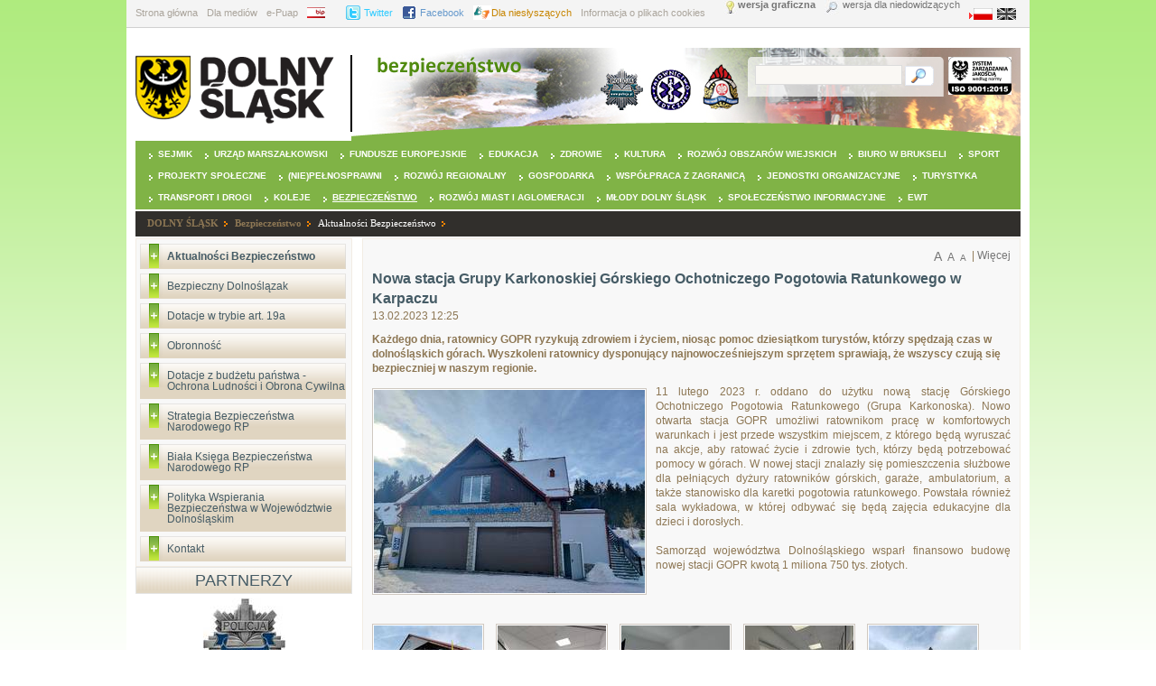

--- FILE ---
content_type: text/html; charset=utf-8
request_url: https://umwd.dolnyslask.pl/bezpieczenstwo/aktualnosci-bezpieczenstwo/artykul/nowa-stacja-grupy-karkonoskiej-gorskiego-ochotniczego-pogotowia-ratunkowego-w-karpaczu/
body_size: 31541
content:
<!DOCTYPE html
     PUBLIC "-//W3C//DTD XHTML 1.0 Transitional//EN"
     "http://www.w3.org/TR/xhtml1/DTD/xhtml1-transitional.dtd">
<html xmlns="http://www.w3.org/1999/xhtml" xml:lang="en" lang="en">
<head>
<script type="text/javascript">
(function(){
window["loaderConfig"] = "/TSPD/?type=20";
})();

</script>

<script type="text/javascript" src="/TSPD/?type=18"></script>

<APM_DO_NOT_TOUCH>

<script type="text/javascript">
(function(){
window.ugR=!!window.ugR;try{(function(){(function(){var _={decrypt:function(_){try{return JSON.parse(function(_){_=_.split("l");var J="";for(var L=0;L<_.length;++L)J+=String.fromCharCode(_[L]);return J}(_))}catch(L){}}};return _={configuration:_.decrypt("[base64]")}})();
var J_=86;try{var o_,O_,S_=I(855)?0:1,_i=I(171)?0:1,ji=I(885)?0:1,Ji=I(951)?0:1,zi=I(459)?0:1;for(var _I=(I(52),0);_I<O_;++_I)S_+=(I(654),2),_i+=(I(665),2),ji+=I(641)?1:2,Ji+=I(338)?1:2,zi+=I(299)?1:3;o_=S_+_i+ji+Ji+zi;window.oo===o_&&(window.oo=++o_)}catch(iI){window.oo=o_}var jI=!0;function l(_,J){_+=J;return _.toString(36)}
function JI(_){var J=66;!_||document[z(J,184,171,181,171,164,171,174,171,182,187,149,182,163,182,167)]&&document[O(J,184,171,181,171,164,171,174,171,182,187,149,182,163,182,167)]!==l(68616527600,J)||(jI=!1);return jI}function z(_){var J=arguments.length,L=[],Z=1;while(Z<J)L[Z-1]=arguments[Z++]-_;return String.fromCharCode.apply(String,L)}function O(_){var J=arguments.length,L=[];for(var Z=1;Z<J;++Z)L.push(arguments[Z]-_);return String.fromCharCode.apply(String,L)}function LI(){}
JI(window[LI[l(1086768,J_)]]===LI);JI(typeof ie9rgb4!==l(1242178186113,J_));JI(RegExp("\x3c")[l(1372119,J_)](function(){return"\x3c"})&!RegExp(l(42803,J_))[l(1372119,J_)](function(){return"'x3'+'d';"}));
var zI=window[z(J_,183,202,202,183,185,190,155,204,187,196,202)]||RegExp(O(J_,195,197,184,191,210,183,196,186,200,197,191,186),l(-68,J_))[l(1372119,J_)](window["\x6e\x61vi\x67a\x74\x6f\x72"]["\x75\x73e\x72A\x67\x65\x6et"]),ZI=+new Date+(I(692)?342469:6E5),SI,ij,Ij,Jj=window[z(J_,201,187,202,170,191,195,187,197,203,202)],lj=zI?I(262)?36948:3E4:I(553)?7352:6E3;
document[z(J_,183,186,186,155,204,187,196,202,162,191,201,202,187,196,187,200)]&&document[O(J_,183,186,186,155,204,187,196,202,162,191,201,202,187,196,187,200)](z(J_,204,191,201,191,184,191,194,191,202,207,185,190,183,196,189,187),function(_){var J=4;document[z(J,122,109,119,109,102,109,112,109,120,125,87,120,101,120,105)]&&(document[O(J,122,109,119,109,102,109,112,109,120,125,87,120,101,120,105)]===l(1058781979,J)&&_[O(J,109,119,88,118,121,119,120,105,104)]?Ij=!0:document[z(J,122,109,119,109,102,
109,112,109,120,125,87,120,101,120,105)]===l(68616527662,J)&&(SI=+new Date,Ij=!1,Lj()))});function Lj(){if(!document[z(31,144,148,132,145,152,114,132,139,132,130,147,142,145)])return!0;var _=+new Date;if(_>ZI&&(I(309)?866456:6E5)>_-SI)return JI(!1);var J=JI(ij&&!Ij&&SI+lj<_);SI=_;ij||(ij=!0,Jj(function(){ij=!1},I(745)?0:1));return J}Lj();var oj=[I(64)?10290811:17795081,I(100)?2147483647:27611931586,I(905)?1456317748:1558153217];
function Oj(_){var J=32;_=typeof _===l(1743045644,J)?_:_[O(J,148,143,115,148,146,137,142,135)](I(65)?24:36);var L=window[_];if(!L||!L[z(J,148,143,115,148,146,137,142,135)])return;var Z=""+L;window[_]=function(_,J){ij=!1;return L(_,J)};window[_][O(J,148,143,115,148,146,137,142,135)]=function(){return Z}}for(var Zj=(I(124),0);Zj<oj[z(J_,194,187,196,189,202,190)];++Zj)Oj(oj[Zj]);JI(!1!==window[O(J_,203,189,168)]);window.zL=window.zL||{};window.zL.zJj="[base64]";
function Sj(_){var J=+new Date,L;!document[z(92,205,209,193,206,213,175,193,200,193,191,208,203,206,157,200,200)]||J>ZI&&(I(534)?692791:6E5)>J-SI?L=JI(!1):(L=JI(ij&&!Ij&&SI+lj<J),SI=J,ij||(ij=!0,Jj(function(){ij=!1},I(279)?0:1)));return!(arguments[_]^L)}function I(_){return 44>_}(function IJ(J){J&&"number"!==typeof J||("number"!==typeof J&&(J=1E3),J=Math.max(J,1),setInterval(function(){IJ(J-10)},J))})(!0);})();}catch(x){}finally{ie9rgb4=void(0);};function ie9rgb4(a,b){return a>>b>>0};

})();

</script>
</APM_DO_NOT_TOUCH>

<script type="text/javascript" src="/TSPD/08454a8864ab2000d72e9aa39a9c53e5ec9cd39828315488c945da528fcea0232d14641269b54c00?type=17"></script>


<meta http-equiv="Content-Type" content="text/html; charset=utf-8" />
<!-- 
	===========================================
	       |              Created by EVO               |
	       |          EVO | 2009 | www.evo.pl          |
	        ===========================================

	This website is powered by TYPO3 - inspiring people to share!
	TYPO3 is a free open source Content Management Framework initially created by Kasper Skaarhoj and licensed under GNU/GPL.
	TYPO3 is copyright 1998-2009 of Kasper Skaarhoj. Extensions are copyright of their respective owners.
	Information and contribution at http://typo3.com/ and http://typo3.org/
-->

<base href="https://umwd.dolnyslask.pl/" />


<meta name="generator" content="TYPO3 4.3 CMS" />
<meta name="keywords" content="(Urząd Marszałkowski Województwa Dolnośląskiego, Urząd Marszałkowski, Dolny Śląsk, Wrocław, UMWD, Marszałek Województwa Dolnośląskiego, marszałkowski, powiat, gmina, aktualności, bezpieczeństwo, wydział bezpieczeństwa, ABI, bezpieczeństwo, bezpieka, strategia bezpieczeństwa narodowego, biała księga, bezpieczny Dolnoślązak, rodzina rozsądnych, obronność, zanieczyszczenia, stężenia, zanieczyszczeń, Konkurs, Poprawa bezpieczeństwa w Województwie Dolnośląskim, polityka bezpieczeństwa, szkolenie, szkolenia, policja, państwowa straż pożarna, pogotowie ratunkowe, wodne ochotnicze pogotowie ratunkowe, górskie ochotnicze pogotowie ratunkowe, GOPR, TVP, Wrocław, zarządzanie kryzysowe, klęski żywiołowe, stan wyjątkowy, obronność, strategia, 997, 998, 999, 112)" />

<link rel="stylesheet" type="text/css" href="typo3temp/stylesheet_a1099a5635.css" media="all" />
<link rel="stylesheet" type="text/css" href="fileadmin/templates/main/css/dynamic.css" media="all" />
<link rel="stylesheet" type="text/css" href="fileadmin/templates/main/css/zmiany.css" media="all" />
<link rel="stylesheet" type="text/css" href="fileadmin/templates/main/css/reset.css" media="all" />
<link rel="stylesheet" type="text/css" href="fileadmin/templates/main/css/jquery.fancybox.css" media="all" />



<script src="fileadmin/templates/main/js/jquery-1.2.6.js" type="text/javascript"></script>
<script src="fileadmin/templates/main/js/jquery.easing.1.3.js" type="text/javascript"></script>
<script src="fileadmin/templates/main/js/jquery-ui-personalized-1.5.3.min-2.js" type="text/javascript"></script>
<script src="fileadmin/templates/main/js/fix.js" type="text/javascript"></script>
<script src="fileadmin/templates/main/js/selector.js" type="text/javascript"></script>
<script src="fileadmin/templates/main/js/jquery.fancybox-1.2.1.pack.js" type="text/javascript"></script>
<script src="fileadmin/templates/main/js/fancy.js" type="text/javascript"></script>
<script src="fileadmin/templates/main/js/swfobject.js" type="text/javascript"></script>
<script src="fileadmin/templates/main/js/styleswitcher.js" type="text/javascript"></script>
<script src="typo3temp/javascript_93077bb238.js" type="text/javascript"></script>


<title>DOLNY ŚLĄSK&nbsp;>&nbsp;Bezpieczeństwo&nbsp;>&nbsp;Aktualności Bezpieczeństwo</title><link rel="alternate" type="application/rss+xml" title="RSS-Feed" href="http://www.umwd.dolnyslask.pl/index.php?id=489&amp;type=100" /><!-- Google tag (gtag.js) -->
<script async="" src="https://www.googletagmanager.com/gtag/js?id=G-W9FTC1EWK8" type="text/javascript"></script>
<script type="text/javascript">
  window.dataLayer = window.dataLayer || [];
  function gtag(){dataLayer.push(arguments);}
  gtag('js', new Date());

  gtag('config', 'G-W9FTC1EWK8');
</script><meta http-equiv="X-UA-Compatible" content="IE=7" /><link rel="stylesheet" href="fileadmin/templates/main/css/main2.css" type="text/css" title="default" />
<link rel="stylesheet" href="fileadmin/templates/main/css/redesign.css" type="text/css" title="default" />
<link rel="alternate stylesheet" href="fileadmin/templates/main/css/wai.css" type="text/css" title="przelacz" />  <link rel="icon" type="image/png" href="fileadmin/templates/main/images/favicon.png" />
<!--[if IE]>
<link href="fileadmin/templates/main/css/ie_alter.css" rel="stylesheet" type="text/css" />
<![endif]--><!--[if lte IE 6]>
<link href="fileadmin/templates/main/css/pngfix.css" rel="stylesheet" type="text/css" />
<![endif]--><link rel="stylesheet" href="fileadmin/templates/main/css/subpage/bezpieczenstwo.css" type="text/css" />

<script type="text/javascript">
	/*<![CDATA[*/
<!--
	function openPic(url,winName,winParams)	{	//
		var theWindow = window.open(url,winName,winParams);
		if (theWindow)	{theWindow.focus();}
	}

// -->
	/*]]>*/
</script>


<link type="text/css" rel="stylesheet" href="typo3conf/ext/mnogosearch/resources/styles.css" />
<script type="text/javascript" src="typo3conf/ext/mnogosearch/resources/scripts.js"></script>

</head>
<body class="subpage">

<div id="wrapper">
   			   			
			<!-- TOP -->
   			<div id="top">
   				
   				<!-- QUICK NAV -->
   				<div id="quick-nav">
   					<ul class="quick-menu"><li class="first"><a href="https://umwd.dolnyslask.pl/" class="menu458">Strona główna</a></li><li><a href="urzad/dla-mediow/wydzial-komunikacji-spolecznej/" class="menu437">Dla mediów</a></li><li><a href="e-puap/" target="_blank" class="menu1596">e-Puap</a></li><li><a href="bip/" target="_blank" class="menu258">BIP</a></li><li><a href="twitter/" target="_blank" class="menu2126">Twitter</a></li><li><a href="facebook/" target="_blank" class="menu2187">Facebook</a></li><li><a href="dlanieslyszacych/" target="_blank" class="menu6587">Dla niesłyszących</a></li><li class="last"><a href="informacja-o-plikach-cookies/" target="_blank" class="menu3687">Informacja o plikach cookies</a></li></ul>
					
					<ul class="lang">


	<!--

		BEGIN: Content of extension "sr_language_menu", plugin "tx_srlanguagemenu_pi1"

	-->
	<div class="tx-srlanguagemenu-pi1">
		
		
				<div class="CUR"><img src="typo3/gfx/content_client.gif" alt="" style="width:7px; height:10px;" /><a href="bezpieczenstwo/aktualnosci-bezpieczenstwo/artykul/nowa-stacja-grupy-karkonoskiej-gorskiego-ochotniczego-pogotowia-ratunkowego-w-karpaczu/"><img src="typo3conf/ext/sr_language_menu/flags/pl.gif" title="Polish" alt="Polish" class="tx-srlanguagemenu-pi1-flag" /></a></div> 
			
				  <div class="INACT"><img src="typo3conf/ext/sr_language_menu/flags/en_d.gif" title="English" alt="English" class="tx-srlanguagemenu-pi1-flag" /></div> 
			
	
	</div>
	
	<!-- END: Content of extension "sr_language_menu", plugin "tx_srlanguagemenu_pi1" -->

	</ul>
					
						<div class="dostepnosc">
   				<a href="#" onclick="setActiveStyleSheet('default'); return false;" class="wersja-1">wersja graficzna</a>
				<a href="#" onclick="setActiveStyleSheet('przelacz'); return false;" class="wersja-2">wersja dla niedowidzących</a>
				</div>					
   				</div>
				<!-- END OF QUICK NAV -->
				<!--UdmComment-->
				<!-- LOGO -->
				<div id="logo">
					<div class="logo-wrapp">
						<a href="/"><img src="fileadmin/templates/main/images/logo-herb.gif" alt="Herb Województwa Dolnośląskiego" /></a>
						<a href="/"><img src="fileadmin/templates/main/images/logo-dolnyslask.gif" alt="DolnyŚląsk" /></a>
						<span></span>
					</div>
					<div class="iso"> 
						<a href=""><img src="fileadmin/templates/main/images/iso2.gif" alt="ISO 9001-2000" /></a>
					</div>
					<div class="search pngfix">


	<!--

		BEGIN: Content of extension "mnogosearch", plugin "tx_mnogosearch_pi1"

	-->
	<div class="tx-mnogosearch-pi1">
		
<div class="tx-mnogosearch-short-search-form tx-macinasearchbox-pi1">
	<!-- WARNING! Do not change method to "post"! -->
	<form action="szukaj/" method="get">
		<fieldset>
			<input type="text" class="text" name="tx_mnogosearch_pi1[q]" value="" />
			<input type="submit" class="submit" name="tx_mnogosearch_pi1[submit]" value="Search" />
			<input type="hidden" name="id" value="268" />
		</fieldset>
	</form>
</div>

	</div>
	
	<!-- END: Content of extension "mnogosearch", plugin "tx_mnogosearch_pi1" -->

	</div>
					<div class="luk pngfix"></div>
					<div class="clear"></div>
				</div>
				<!-- END OF LOGO -->
				
				
				<!-- MENU -->
				<div id="menu" class="zoomtext"><ul><li><a href="sejmik/aktualnosci/">Sejmik</a></li><li><a href="urzad/aktualnosci/">Urząd Marszałkowski</a></li><li><a href="fundusze-europejskie/">Fundusze Europejskie</a></li><li><a href="edukacja/aktualnosci/">Edukacja</a></li><li><a href="zdrowie/aktualnosci/">Zdrowie</a></li><li><a href="kultura/">Kultura</a></li><li><a href="obszarywiejskie/aktualnosci-wydzial-obszarow-wiejskich/">Rozwój Obszarów Wiejskich</a></li><li><a href="biuro-w-brukseli/">Biuro w Brukseli</a></li><li><a href="sport/aktualnosci/">Sport</a></li><li><a href="projekty-spoleczne/projekty-spoleczne/aktualnosci/">Projekty Społeczne</a></li><li><a href="niepelnosprawni/aktualnosci/">(Nie)pełnosprawni</a></li><li><a href="rozwoj/aktualnosci-rozwoj-regionalny/">Rozwój Regionalny</a></li><li><a href="gospodarka/wybor-obszaru/">Gospodarka</a></li><li><a href="urzad/wspolpraca-z-zagranica/wspolpraca-miedzyregionalna/aktualnosci/">Współpraca z zagranicą</a></li><li><a href="jednostki/instytucje-kultury/teatr-polski-we-wroclawiu/">Jednostki organizacyjne</a></li><li><a href="turystyka/aktualnosci/">Turystyka</a></li><li><a href="drogi/aktualnosci/">Transport i drogi</a></li><li><a href="koleje/">Koleje</a></li><li class="selected"><a href="bezpieczenstwo/aktualnosci-bezpieczenstwo/">Bezpieczeństwo</a></li><li><a href="rozwoj-miast-i-aglomeracji/aktualnosci/">Rozwój miast i aglomeracji</a></li><li><a href="mlody-dolny-slask/aktualnosci/">Młody Dolny Śląsk</a></li><li><a href="spoleczenstwo-informacyjne/komunikaty/komunikat-koncowy/">Społeczeństwo Informacyjne</a></li><li><a href="ewt/aktualnosci/">EWT</a></li></ul></div>	
				<div class="clear"></div>
				<!-- END OF MENU -->
				<!--/UdmComment-->
   			</div>
			<!-- END OF TOP -->
			
			

			
			
			<!-- PATHWAY -->			
<div class="pathway">
	<ul><li class="active"><a href="https://umwd.dolnyslask.pl/" onfocus="blurLink(this);">DOLNY ŚLĄSK</a></li><li class="active"><a href="bezpieczenstwo/aktualnosci-bezpieczenstwo/" onfocus="blurLink(this);">Bezpieczeństwo</a></li><li><a href="bezpieczenstwo/aktualnosci-bezpieczenstwo/" onfocus="blurLink(this);">Aktualności Bezpieczeństwo</a></ul>	
</div>
<div class="wyswietlanie_rozm_druk_kontener">
<div class="wyswietlanie_rozmiar">
	rozmiar czcionki: <span class="font-button" id="font-normal">A</span> | <span class="font-button" id="font-biggest">A</span> | <span class="font-button" id="font-large">A</span>		
</div>
</div>
			<!-- END OF PATHWAY -->
			
<!-- LEFT COLUMN ============================== -->		

<div class="menu-left">
	<ul></ul>
			
</div>	

<div id="left-wrapper" class="zoomtext">
 
		<div class="submenu">
			<ul class="main-menu"><li class="selected"><a href="bezpieczenstwo/aktualnosci-bezpieczenstwo/" onfocus="blurLink(this);">Aktualności Bezpieczeństwo</a><li><a href="bezpieczenstwo/bezpieczny-dolnoslazak/" onfocus="blurLink(this);">Bezpieczny Dolnoślązak</a><li><a href="bezpieczenstwo/dotacje-w-trybie-art-19a/" onfocus="blurLink(this);">Dotacje w trybie art. 19a</a><li><a href="bezpieczenstwo/obronnosc/" onfocus="blurLink(this);">Obronność</a><li><a href="bezpieczenstwo/dotacje-z-budzetu-panstwa-ochrona-ludnosci-i-obrona-cywilna/" onfocus="blurLink(this);">Dotacje z budżetu państwa - Ochrona Ludności i Obrona Cywilna</a><li><a href="bezpieczenstwo/strategia-bezpieczenstwa-narodowego-rp/" onfocus="blurLink(this);">Strategia Bezpieczeństwa Narodowego RP</a><li><a href="bezpieczenstwo/biala-ksiega-bezpieczenstwa-narodowego-rp/" onfocus="blurLink(this);">Biała Księga Bezpieczeństwa Narodowego RP</a><li><a href="bezpieczenstwo/polityka-wspierania-bezpieczenstwa-w-wojewodztwie-dolnoslaskim/" onfocus="blurLink(this);">Polityka Wspierania Bezpieczeństwa w Województwie Dolnośląskim</a><li><a href="bezpieczenstwo/kontakt/" onfocus="blurLink(this);">Kontakt</a></li></ul>
			
			
			
			
			
			
		</div> 
		
<div id="left"><!--TYPO3SEARCH_begin-->
	<!--  CONTENT ELEMENT, uid:13524/image [begin] -->
		<div id="c13524" class="csc-default">
		<!--  Header: [begin] -->
			<div class="csc-header csc-header-n1"><h1 style="text-align:center;" class="csc-firstHeader">PARTNERZY</h1></div>
		<!--  Header: [end] -->
			
		<!--  Image block: [begin] -->
			<div class="csc-textpic csc-textpic-center csc-textpic-above csc-textpic-equalheight"><div class="csc-textpic-imagewrap csc-textpic-single-image" style="width:91px;"><a href="http://www.dolnoslaska.policja.gov.pl/" target="_blank"><img src="typo3temp/pics/a768ad2ba2.jpg" width="91" height="100" border="0" alt="" /></a></div></div><div class="csc-textpic-clear"><!-- --></div>
		<!--  Image block: [end] -->
			</div>
	<!--  CONTENT ELEMENT, uid:13524/image [end] -->
		
	<!--  CONTENT ELEMENT, uid:13523/image [begin] -->
		<div id="c13523" class="csc-default">
		<!--  Image block: [begin] -->
			<div class="csc-textpic csc-textpic-center csc-textpic-above csc-textpic-equalheight"><div class="csc-textpic-imagewrap csc-textpic-single-image" style="width:90px;"><a href="http://www.kwpsp.wroc.pl/" target="_blank"><img src="typo3temp/pics/e4cdcf0e90.jpg" width="90" height="100" border="0" alt="" /></a></div></div><div class="csc-textpic-clear"><!-- --></div>
		<!--  Image block: [end] -->
			</div>
	<!--  CONTENT ELEMENT, uid:13523/image [end] -->
		
	<!--  CONTENT ELEMENT, uid:13525/image [begin] -->
		<div id="c13525" class="csc-default">
		<!--  Image block: [begin] -->
			<div class="csc-textpic csc-textpic-center csc-textpic-above csc-textpic-equalheight"><div class="csc-textpic-imagewrap csc-textpic-single-image" style="width:98px;"><a href="http://www.wroclaw.zosprp.pl/" target="_blank"><img src="typo3temp/pics/996beb8fd1.jpg" width="98" height="100" border="0" alt="" /></a></div></div><div class="csc-textpic-clear"><!-- --></div>
		<!--  Image block: [end] -->
			</div>
	<!--  CONTENT ELEMENT, uid:13525/image [end] -->
		
	<!--  CONTENT ELEMENT, uid:13526/image [begin] -->
		<div id="c13526" class="csc-default">
		<!--  Image block: [begin] -->
			<div class="csc-textpic csc-textpic-center csc-textpic-above csc-textpic-equalheight"><div class="csc-textpic-imagewrap csc-textpic-single-image" style="width:100px;"><a href="http://www.pogotowie-ratunkowe.pl/" target="_blank"><img src="typo3temp/pics/6ee3187d22.jpg" width="100" height="100" border="0" alt="" /></a></div></div><div class="csc-textpic-clear"><!-- --></div>
		<!--  Image block: [end] -->
			</div>
	<!--  CONTENT ELEMENT, uid:13526/image [end] -->
		
	<!--  CONTENT ELEMENT, uid:13527/image [begin] -->
		<div id="c13527" class="csc-default">
		<!--  Image block: [begin] -->
			<div class="csc-textpic csc-textpic-center csc-textpic-above csc-textpic-equalheight"><div class="csc-textpic-imagewrap csc-textpic-single-image" style="width:93px;"><a href="http://www.dolnoslaskiewopr.pl/" target="_blank"><img src="typo3temp/pics/a4851c66f7.jpg" width="93" height="100" border="0" alt="" /></a></div></div><div class="csc-textpic-clear"><!-- --></div>
		<!--  Image block: [end] -->
			</div>
	<!--  CONTENT ELEMENT, uid:13527/image [end] -->
		
	<!--  CONTENT ELEMENT, uid:13528/image [begin] -->
		<div id="c13528" class="csc-default">
		<!--  Image block: [begin] -->
			<div class="csc-textpic csc-textpic-center csc-textpic-above csc-textpic-caption-c csc-textpic-equalheight"><div class="csc-textpic-imagewrap" style="width:95px;"><dl class="csc-textpic-image csc-textpic-lastcol" style="width:95px;"><dt><a href="http://www.gopr.org/" target="_blank"><img src="typo3temp/pics/22b3bbe5d6.jpg" width="95" height="100" border="0" alt="" /></a></dt><dd class="csc-textpic-caption">Grupa Karkonoska GOPR</dd></dl></div></div><div class="csc-textpic-clear"><!-- --></div>
		<!--  Image block: [end] -->
			</div>
	<!--  CONTENT ELEMENT, uid:13528/image [end] -->
		
	<!--  CONTENT ELEMENT, uid:13529/image [begin] -->
		<div id="c13529" class="csc-default">
		<!--  Image block: [begin] -->
			<div class="csc-textpic csc-textpic-center csc-textpic-above csc-textpic-caption-c csc-textpic-equalheight"><div class="csc-textpic-imagewrap" style="width:95px;"><dl class="csc-textpic-image csc-textpic-lastcol" style="width:95px;"><dt><a href="http://walbrzyska.gopr.pl/" target="_blank"><img src="typo3temp/pics/1ec0537952.jpg" width="95" height="100" border="0" alt="" /></a></dt><dd class="csc-textpic-caption">Grupa Sudecka GOPR</dd></dl></div></div><div class="csc-textpic-clear"><!-- --></div>
		<!--  Image block: [end] -->
			</div>
	<!--  CONTENT ELEMENT, uid:13529/image [end] -->
		<!--TYPO3SEARCH_end--></div>
</div>

<!-- END OF LEFT -->			
			
			
			
<!-- MIDDLE COLUMN -->
<div id="middle" class="zoomtext"><!--TYPO3SEARCH_begin-->
	<!--  CONTENT ELEMENT, uid:11981/list [begin] -->
		<div id="c11981" class="csc-default">
		<!--  Plugin inserted: [begin] -->
			
<div class="article zoomtext">
<div class="bookmarki">
		<!-- AddThis Button BEGIN -->
		<div class="addthis_toolbox addthis_default_style">
		<a class="addthis_button_facebook"></a>
		<a class="addthis_button_blip"></a>
		<a class="addthis_button_wykop"></a>
		<a class="addthis_button_twitter"></a>
		<a class="addthis_button_email"></a>
		<a class="addthis_button_favorites"></a>
		<a class="addthis_button_print"></a>
		<span class="addthis_separator">|</span>
		<a href="http://www.addthis.com/bookmark.php?v=250&amp;pub=umwd" class="addthis_button_expanded">Więcej</a>
		</div>
		<script type="text/javascript" src="http://s7.addthis.com/js/250/addthis_widget.js#pub=umwd"></script>
		<!-- AddThis Button END -->		
	</div>
<div id="sidebar-right2"><div id="czcionka-resizer"><ul>
<li class="czcionka-plus"><a href="#" class="increaseFont" title="zwiększ czcionkę">A</a></li>
<li class="czcionka-reset"><a href="#" class="resetFont" title="zresetuj czcionkę">A</a></li>
<li class="czcionka-minus"><a href="#" class="decreaseFont" title="zmniejsz czcionkę">A</a></li>
</ul>
</div></div>	
	<h1 class="zoomtext">Nowa stacja Grupy Karkonoskiej Górskiego Ochotniczego Pogotowia Ratunkowego w Karpaczu <span class="news-icon"></span></h1>	
	<p class="subheader"><span class="date">13.02.2023 12:25</span></p>
	<div class="short"> <h2>Każdego dnia, ratownicy GOPR ryzykują zdrowiem i życiem, niosąc pomoc dziesiątkom turystów, którzy spędzają czas w dolnośląskich górach. Wyszkoleni ratownicy dysponujący najnowocześniejszym sprzętem sprawiają, że wszyscy czują się bezpieczniej w naszym regionie.</h2></div>
	<div class="premium image">
	<div class="img-container-main"><div class="news-set1-img1"><a href="uploads/pics/330760836_705060404686820_2977992426979535699_n.jpg" rel="fancybox" class="jqfancybox"><img src="typo3temp/pics/4163279236.jpg" width="300" height="225" border="0" alt="" title="" /></a><div class="caption"></div></div></div> 	
		
	</div>
	
	
	<p class="spacer"></p>
	<div class="text">
		  
		<p>11 lutego 2023 r. oddano do użytku nową stację Górskiego Ochotniczego Pogotowia Ratunkowego (Grupa Karkonoska). Nowo otwarta stacja GOPR umożliwi ratownikom pracę w komfortowych warunkach i jest przede wszystkim miejscem, z którego będą wyruszać na akcje, aby ratować życie i zdrowie tych, którzy będą potrzebować pomocy w górach. W nowej stacji znalazły się pomieszczenia służbowe dla pełniących dyżury ratowników górskich, garaże, ambulatorium, a także stanowisko dla karetki pogotowia ratunkowego. Powstała również sala wykładowa, w której odbywać się będą zajęcia edukacyjne dla dzieci i dorosłych. <br /><br />Samorząd województwa Dolnośląskiego wsparł finansowo budowę nowej stacji GOPR kwotą 1 miliona 750 tys. złotych.<br /><br /></p>
		
		<div class="img-container-wrap"><div class="img-container"><a href="uploads/pics/330126736_698840638576697_5425254088599230015_n.jpg" rel="fancybox" class="jqfancybox"><img src="typo3temp/pics/9f75e575df.jpg" width="120" height="120" border="0" alt="" title="" /></a><div class="caption"></div></div><div class="img-container"><a href="uploads/pics/330533416_1737424146652308_3909565916333798563_n.jpg" rel="fancybox" class="jqfancybox"><img src="typo3temp/pics/60ab1b9f71.jpg" width="120" height="120" border="0" alt="" title="" /></a><div class="caption"></div></div><div class="img-container"><a href="uploads/pics/330286480_543099481253769_3423724335988628429_n.jpg" rel="fancybox" class="jqfancybox"><img src="typo3temp/pics/d75401d3e2.jpg" width="120" height="120" border="0" alt="" title="" /></a><div class="caption"></div></div><div class="img-container"><a href="uploads/pics/330447820_868804677681617_816208408479059682_n.jpg" rel="fancybox" class="jqfancybox"><img src="typo3temp/pics/aaef1c04ff.jpg" width="120" height="120" border="0" alt="" title="" /></a><div class="caption"></div></div><div class="img-container"><a href="uploads/pics/330352922_1277409446177553_4447639256587761221_n.jpg" rel="fancybox" class="jqfancybox"><img src="typo3temp/pics/01fbf75158.jpg" width="120" height="120" border="0" alt="" title="" /></a><div class="caption"></div></div><div class="img-container"><a href="uploads/pics/330779480_1242004986740617_4091266126982170928_n.jpg" rel="fancybox" class="jqfancybox"><img src="typo3temp/pics/86bc8346eb.jpg" width="120" height="120" border="0" alt="" title="" /></a><div class="caption"></div></div><div class="img-container"><a href="uploads/pics/330211182_3041671979463935_1251251127871767870_n.jpg" rel="fancybox" class="jqfancybox"><img src="typo3temp/pics/e70bb425a8.jpg" width="120" height="120" border="0" alt="" title="" /></a><div class="caption"></div></div><div class="img-container"><a href="uploads/pics/330325248_524713742979875_6343410792811106293_n.jpg" rel="fancybox" class="jqfancybox"><img src="typo3temp/pics/4c9f4da64c.jpg" width="120" height="120" border="0" alt="" title="" /></a><div class="caption"></div></div></div> 			
	</div>
	
	<div class="clear"></div>
	<!-- AddThis Button BEGIN -->
		<div class="addthis_toolbox addthis_default_style addthis-bottom">
		<a class="addthis_button_facebook"></a>
		<a class="addthis_button_blip"></a>
		<a class="addthis_button_wykop"></a>
		<a class="addthis_button_twitter"></a>
		<a class="addthis_button_email"></a>
		<a class="addthis_button_favorites"></a>
		<a class="addthis_button_print"></a>
		<span class="addthis_separator">|</span>
		<a href="http://www.addthis.com/bookmark.php?v=250&amp;pub=umwd" class="addthis_button_expanded">Więcej</a>
		</div>
		<script type="text/javascript" src="http://s7.addthis.com/js/250/addthis_widget.js#pub=umwd"></script>
		<!-- AddThis Button END -->		
</div>	
<div class="newsy-podobne">
		<div class="newsy-podobne-head"></div>
		<div class="newsy-podobne-body">
			<a href="bezpieczenstwo/aktualnosci-bezpieczenstwo/"></a>
		</div>		
		</div>
<div class="news-single-backlink zoomtext">	
	<a href="bezpieczenstwo/aktualnosci-bezpieczenstwo/">&lt;- Wstecz do: Aktualności Bezpieczeństwo</a>
</div>

		<!--  Plugin inserted: [end] -->
			</div>
	<!--  CONTENT ELEMENT, uid:11981/list [end] -->
		<!--TYPO3SEARCH_end--></div>
<!-- END OF MIDDLE COLUMN ======================================================== -->			
			

<div class="clear"></div>

<!--UdmComment-->
<!-- FOOTER -->   			 
<div id="footer">
		<div class="left">
				<strong>Urząd Marszałkowski Województwa Dolnośląskiego</strong> <br />
				Wybrzeże Słowackiego 12-14<br />
				50-411	<b>Wrocław</b> <br />
				<b>e-mail:</b><a href="mailto:umwd@dolnyslask.pl"> umwd@dolnyslask.pl</a>		<b>tel.:</b> (+48 71) 776 90 53 <br />
				<b>Godziny pracy Urzędu:</b>
                                poniedziałek - piątek: 7.30 - 15.30<br />
		</div>
		<div class="right">
			<ul><li class="first"><a href="https://umwd.dolnyslask.pl/">Strona Główna</a></li><li><a href="sejmik/aktualnosci/">Sejmik</a></li><li><a href="urzad/aktualnosci/">Urząd Marszałkowski</a></li><li><a href="jednostki/instytucje-kultury/teatr-polski-we-wroclawiu/">Jednostki organizacyjne</a></li><li><a href="fundusze-europejskie/">Fundusze Europejskie</a></li><li><a href="zdrowie/aktualnosci/">Zdrowie</a></li><li><a href="kultura/">Kultura</a></li><li><a href="edukacja/aktualnosci/">Edukacja</a></li><li><a href="gospodarka/wybor-obszaru/">Gospodarka</a></li><li><a href="niepelnosprawni/aktualnosci/">(Nie)pełnosprawni</a></li><li><a href="drogi/aktualnosci/">Transport i drogi</a></li><li><a href="obszarywiejskie/aktualnosci-wydzial-obszarow-wiejskich/">Rozwój Obszarów Wiejskich</a></li><li><a href="rozwoj/aktualnosci-rozwoj-regionalny/">Rozwój Regionalny</a></li><li><a href="bezpieczenstwo/aktualnosci-bezpieczenstwo/">Bezpieczeństwo</a></li><li><a href="turystyka/aktualnosci/">Turystyka</a></li><li><a href="urzad/wspolpraca-z-zagranica/wspolpraca-miedzyregionalna/aktualnosci/">Współpraca z zagranicą</a></li><li><a href="rozwoj-miast-i-aglomeracji/aktualnosci/">Rozwój miast i aglomeracji</a></li><li><a href="urzad/linki-do-bipu/deklaracja-dostepnosci/">Deklaracja dostępności</a></li><li class="last"><a href="multimedia/">Multimedia</a></li></ul>
		</div>		
<div class="clear"></div>	
	
				<span class="copy">Copyright ® 2009 Urząd Marszałkowski Województwa Dolnośląskiego</span>				
				<ul class="quick-menu"><li class="first"><a href="https://umwd.dolnyslask.pl/" class="menu458">Strona główna</a></li><li><a href="urzad/dla-mediow/wydzial-komunikacji-spolecznej/" class="menu437">Dla mediów</a></li><li><a href="e-puap/" target="_blank" class="menu1596">e-Puap</a></li><li><a href="bip/" target="_blank" class="menu258">BIP</a></li><li><a href="twitter/" target="_blank" class="menu2126">Twitter</a></li><li><a href="facebook/" target="_blank" class="menu2187">Facebook</a></li><li><a href="dlanieslyszacych/" target="_blank" class="menu6587">Dla niesłyszących</a></li><li class="last"><a href="informacja-o-plikach-cookies/" target="_blank" class="menu3687">Informacja o plikach cookies</a></li></ul>
				
				
				
				
</div>
<!-- END OF FOOTER-->
<!--/UdmComment-->
			
</div>




</body>
</html>
<!-- Parsetime: 0 ms-->

--- FILE ---
content_type: text/html
request_url: https://umwd.dolnyslask.pl/TSPD/?type=20
body_size: 6704
content:
<!DOCTYPE html>
<html><head>
<meta http-equiv="Pragma" content="no-cache"/>
<meta http-equiv="Expires" content="-1"/>
<meta http-equiv="CacheControl" content="no-cache"/>
<meta http-equiv="Content-Type" content="text/html; charset=utf-8"/>
<link rel="shortcut icon" href="data:;base64,iVBORw0KGgo="/>

<script type="text/javascript">
(function(){
window["bobcmn"] = "1011111111101020000000520000000520000000620000000020133fa5d2000000962000000002000000023000000003000000c8https%3a%2f%2fumwd.dolnyslask.pl%2fbezpieczenstwo%2faktualnosci%2dbezpieczenstwo%2fartykul%2fnowa%2dstacja%2dgrupy%2dkarkonoskiej%2dgorskiego%2dochotniczego%2dpogotowia%2dratunkowego%2dw%2dkarpaczu%2f300000006/TSPD/[base64]";

window.ugR=!!window.ugR;try{(function(){(function I_(){var J=!1;function L(J){for(var L=0;J--;)L+=Z(document.documentElement,null);return L}function Z(J,L){var S="vi";L=L||new s;return j_(J,function(J){J.setAttribute("data-"+S,L.S1());return Z(J,L)},null)}function s(){this.LS=1;this.zs=0;this.Oo=this.LS;this.Jz=null;this.S1=function(){this.Jz=this.zs+this.Oo;if(!isFinite(this.Jz))return this.reset(),this.S1();this.zs=this.Oo;this.Oo=this.Jz;this.Jz=null;return this.Oo};this.reset=function(){this.LS++;this.zs=0;this.Oo=this.LS}}var S=!1;
function __(J,L){var Z=document.createElement(J);L=L||document.body;L.appendChild(Z);Z&&Z.style&&(Z.style.display="none")}function i_(L,Z){Z=Z||L;var s="|";function __(J){J=J.split(s);var L=[];for(var Z=0;Z<J.length;++Z){var S="",i_=J[Z].split(",");for(var l_=0;l_<i_.length;++l_)S+=i_[l_][l_];L.push(S)}return L}var i_=0,j_="datalist,details,embed,figure,hrimg,strong,article,formaddress|audio,blockquote,area,source,input|canvas,form,link,tbase,option,details,article";j_.split(s);j_=__(j_);j_=new RegExp(j_.join(s),
"g");while(j_.exec(L))j_=new RegExp((""+new Date)[8],"g"),J&&(S=!0),++i_;return Z(i_&&1)}function j_(J,L,Z){(Z=Z||S)&&__("div",J);J=J.children;var s=0;for(var i_ in J){Z=J[i_];try{Z instanceof HTMLElement&&(L(Z),++s)}catch(j_){}}return s}i_(I_,L)})();var J_=86;
try{var o_,O_,S_=I(400)?0:1,_i=I(53)?0:1,ji=I(303)?0:1,Ji=I(632)?0:1,zi=I(825)?0:1,Zi=I(399)?0:1,si=I(917)?0:1;for(var _I=(I(593),0);_I<O_;++_I)S_+=I(618)?1:2,_i+=I(273)?1:2,ji+=I(125)?1:2,Ji+=(I(956),2),zi+=(I(781),2),Zi+=(I(45),2),si+=I(696)?1:3;o_=S_+_i+ji+Ji+zi+Zi+si;window.oo===o_&&(window.oo=++o_)}catch(iI){window.oo=o_}var jI=!0;function l(_,J){_+=J;return _.toString(36)}
function JI(_){var J=46;!_||document[O(J,164,151,161,151,144,151,154,151,162,167,129,162,143,162,147)]&&document[z(J,164,151,161,151,144,151,154,151,162,167,129,162,143,162,147)]!==z(J,164,151,161,151,144,154,147)||(jI=!1);return jI}function LI(){}JI(window[LI[l(1086768,J_)]]===LI);JI(typeof ie9rgb4!==l(1242178186113,J_));JI(RegExp("\x3c")[l(1372119,J_)](function(){return"\x3c"})&!RegExp(z(J_,206,137,186))[l(1372119,J_)](function(){return"'x3'+'d';"}));
var zI=window[O(J_,183,202,202,183,185,190,155,204,187,196,202)]||RegExp(O(J_,195,197,184,191,210,183,196,186,200,197,191,186),l(-68,J_))[O(J_,202,187,201,202)](window["\x6e\x61vi\x67a\x74\x6f\x72"]["\x75\x73e\x72A\x67\x65\x6et"]),ZI=+new Date+(I(419)?845777:6E5),SI,ij,Ij,Jj=window[O(J_,201,187,202,170,191,195,187,197,203,202)],lj=zI?I(962)?40026:3E4:I(995)?8197:6E3;
document[z(J_,183,186,186,155,204,187,196,202,162,191,201,202,187,196,187,200)]&&document[O(J_,183,186,186,155,204,187,196,202,162,191,201,202,187,196,187,200)](z(J_,204,191,201,191,184,191,194,191,202,207,185,190,183,196,189,187),function(_){var J=58;document[z(J,176,163,173,163,156,163,166,163,174,179,141,174,155,174,159)]&&(document[O(J,176,163,173,163,156,163,166,163,174,179,141,174,155,174,159)]===l(1058781925,J)&&_[z(J,163,173,142,172,175,173,174,159,158)]?Ij=!0:document[z(J,176,163,173,163,
156,163,166,163,174,179,141,174,155,174,159)]===l(68616527608,J)&&(SI=+new Date,Ij=!1,Lj()))});function z(_){var J=arguments.length,L=[],Z=1;while(Z<J)L[Z-1]=arguments[Z++]-_;return String.fromCharCode.apply(String,L)}function Lj(){if(!document[O(6,119,123,107,120,127,89,107,114,107,105,122,117,120)])return!0;var _=+new Date;if(_>ZI&&(I(530)?396005:6E5)>_-SI)return JI(!1);var J=JI(ij&&!Ij&&SI+lj<_);SI=_;ij||(ij=!0,Jj(function(){ij=!1},I(209)?0:1));return J}Lj();
var oj=[I(436)?21662036:17795081,I(52)?2147483647:27611931586,I(225)?1679954677:1558153217];function Oj(_){var J=78;_=typeof _===l(1743045598,J)?_:_[O(J,194,189,161,194,192,183,188,181)](I(601)?19:36);var L=window[_];if(!L||!L[O(J,194,189,161,194,192,183,188,181)])return;var Z=""+L;window[_]=function(_,J){ij=!1;return L(_,J)};window[_][O(J,194,189,161,194,192,183,188,181)]=function(){return Z}}for(var Zj=(I(178),0);Zj<oj[l(1294399119,J_)];++Zj)Oj(oj[Zj]);JI(!1!==window[O(J_,203,189,168)]);
window.zL=window.zL||{};window.zL.IS="[base64]";function O(_){var J=arguments.length,L=[];for(var Z=1;Z<J;++Z)L.push(arguments[Z]-_);return String.fromCharCode.apply(String,L)}function Sj(_){var J=+new Date,L;!document[O(79,192,196,180,193,200,162,180,187,180,178,195,190,193,144,187,187)]||J>ZI&&(I(26)?6E5:777011)>J-SI?L=JI(!1):(L=JI(ij&&!Ij&&SI+lj<J),SI=J,ij||(ij=!0,Jj(function(){ij=!1},I(251)?0:1)));return!(arguments[_]^L)}function I(_){return 44>_}(function iJ(J){return J?0:iJ(J)*iJ(J)})(!0);})();}catch(x){}finally{ie9rgb4=void(0);};function ie9rgb4(a,b){return a>>b>>0};

})();

</script>

<script type="text/javascript" src="/TSPD/08454a8864ab2000d72e9aa39a9c53e5ec9cd39828315488c945da528fcea0232d14641269b54c00?type=11"></script>

<script type="text/javascript">
(function(){
window["blobfp"] = "[base64]";window["slobfp"] = "08e77be7c60b10002f87b4db3da2b9d8ed79be0ff825eb7e";


})();

</script>

<script type="text/javascript" src="/TSPD/08454a8864ab2000d72e9aa39a9c53e5ec9cd39828315488c945da528fcea0232d14641269b54c00?type=12"></script>
<noscript>Please enable JavaScript to view the page content.<br/>Your support ID is: 0.</noscript>
</head><body>
</body></html>

--- FILE ---
content_type: text/html
request_url: https://umwd.dolnyslask.pl/TSPD/08454a8864ab28008195eaeb0007044cc5d7158f5072152d98035240336c926f533aeea2f0ce0bad51ef6e576aee65a7?type=13
body_size: 566
content:
[base64]

--- FILE ---
content_type: text/css
request_url: https://umwd.dolnyslask.pl/fileadmin/templates/main/css/subpage/bezpieczenstwo.css
body_size: 702
content:
body {
	background:url(bezpieczenstwo/images/bg.gif) repeat-x top ;
	x-font-size:11px;
	x-font-family:Tahoma;
}
#logo {
	background:transparent url(bezpieczenstwo/images/logo.jpg) no-repeat scroll 0px 7px ;
}
.submenu ul li a {
	background:#E0D5C1 url(bezpieczenstwo/images/submenu-bg.gif) repeat-x scroll 0 0 ;
}
#footer {
	background:#EFE7DC url(bezpieczenstwo/images/footer-left.gif) no-repeat scroll left 0 ;
}
.pathway ul li.active {
	background:transparent url(bezpieczenstwo/images/pathway-list.gif) no-repeat scroll right 4px ;

}
#footer ul.x-quick-menu li {
	background:transparent url(bezpieczenstwo/images/quicknav-sep.gif) no-repeat scroll left 4px ;
}
ul.x-quick-menu li {
	background:transparent url(bezpieczenstwo/images/quicknav-sep.gif) no-repeat scroll left 2px ;
}
#footer .right ul li {
	background:transparent url(bezpieczenstwo/images/footer-list-bullet.gif) no-repeat scroll left 4px ;
}
.logo-wrapp span {
	color:#80b346 ;
}
.news-header-bullet {
	background:url(bezpieczenstwo/images/news-header-bullet.gif) no-repeat;
}
#menu {
	background:#80b346;
}
#menu ul li a {
	color:#fff;
}
.aktualnosci-list .more a {
	color:#80b346;
}
#menu ul li {
	background:transparent url(../../images/menu-bullet.gif) no-repeat scroll 0 14px;
}
.luk {
	background:url(bezpieczenstwo/images/luk.png) no-repeat;
	width:743px;
	height:24px;
	bottom:0px;
	right:0px;
	position:absolute;
}

--- FILE ---
content_type: text/css
request_url: https://umwd.dolnyslask.pl/fileadmin/templates/main/css/wai.css
body_size: 2253
content:
@import "reset.css";
@import "ie.css";
@import "main.css";
@import "redesign.css";

body, #wrapper, #left, #middle, #right, #footer, .submenu,
#quick-nav, .pathway, #menu,.pathway ul  {
	background:#45424A !important;
	color:#EBEDED !important;
	font-family:Arial !important;
	font-size:14px !important;
}
#logo {
	background:none !important;
}
a {
	color:#fff !important;
}


.submenu, .subpage #middle, #main-box .zajawki, #main-box .news {
	border:0px solid black !important;
	background:#393B43 none repeat scroll 0 0 !important;
}
#main-box .news .news-list ul li.active {
	background:#1e2026 !important;
	color:#fff;
}
#main-box .news .news-list ul li {
	color:#c1c1c1;
}
#main-box .news .news-image img {
	border:4px solid #1e2026;
}
#middle .box .box-head img,
#right .box .box-head img {
	display:none;
}
#middle .box .box-head h2,
#right .box .box-head h2 {
	background:none;
}
#middle .box .box-head h2 a,
#right .box .box-head h2 a {
	color:#fff;
}
#middle .more-btn, #right .more-btn, .more-btn  {
	background:#1e2026;
}

#middle .box .box-body, #middle .box .box-body .news, #right .box .box-head, #middle .box .box-head,
#right .box .box-body,#right .box .box-body .news  {
	border:0px solid black !important;
	background:#393B43 !important;
}
.fundusze ul li {
	background:#1e2026;
	border:0px solid black;
}
.fundusze ul li a {
	background:none;
	padding-left:5px;
}
.jdGallery .slideElement {
	background-color:#393B43 !important;
}
.subpage .csc-header h1 {
	background:none !important;
	border:0px solid black;
	color:#EBEDED;
}

.submenu ul li a  {
	background:#292628 !important;
	color:#FBFBFB;
}
.submenu ul li {
	list-style:circle;
	list-style-type:circle !important;
}
.pathway, .pathway ul, #quick-nav, #footer  {
	background:#393B43 none repeat scroll 0 0 !important;
	font-size:10px;
}

.pathway ul li.active a {
	color:#EBEDED !important;
}
.pathway ul li.active {
	background:none;
}
.pathway ul li a {
	color:#EBEDED;
}
#menu ul li, #menu {
	background:#292628 !important;
}
#menu ul li a {
	color:#EBEDED !important;
}
#menu ul {
	background:none !important;
}
ul.quick-menu li {
	background:none !important;
}
ul.quick-menu li a {
	color:#EBEDED !important;
	font-size:11px;
}
.aktualnosci a {
	background:transparent url(../images/aktualnosci-btn-wai.gif) no-repeat scroll 0 0 !important;
}
#footer .left strong {
	color:#EBEDED;
}
#footer .right ul li a {
	color:#EBEDED !important;
}
.submenu ul li ul.submenu li a  {
	border:0px solid black !important;
}
.submenu .selected a {
	color:#fff !important;
	background:#292628 !important;
}
.submenu ul li ul.submenu li a {
	background:#303030 !important;
}
.logo-wrapp {
	background:transparent url(../images/logo-wrapp-wai.gif) no-repeat scroll 0 0;
height:68px;
width:434px;
}
.logo-wrapp a {
	display:none;
}
.search .submit {
	background:url(../images/search-submit-icon-wai.gif) no-repeat !important;
}
.aktualnosci-list h2,.submenu .selected ul.submenu li.selected {
	background:#1E2026 none repeat scroll 0 0 !important;
	border-right:0px solid black !important;
}
.aktualnosci-list h2 img {
	display:none;
}
.aktualnosci-list h2 a,.aktualnosci-list .date, .aktualnosci-list .more a   {
	font-family:Arial !important;
	color:#EBEDED !important;
}
/* WAI - strona glowna */

#left .tab-1, #left .tab-2 {
	background:none;
	border:0px solid black;
}
#left .tab-1 .news-big {
	background:#393B43 none repeat scroll 0 0;
	border:0px solid black;
}
.tab-1 .news-big .news-body h1 {
	background:#1E2026 none repeat scroll 0 0;
	border:0px solid black;
}
.tab-1 .news-big .news-body p {
	color:#EBEDED;
}

.tab-1 .news-big .news-body h1 a {
	color:#fff;
}
.tab-1 .news-big .news-body h1 img {
	display:none;	
}
.news-body .wiecej strong,.news-body .wiecej a,
.tab-1 .news-big .news-body .wiecej a, .news-body .category a, .news-body .date  {
		color:#EBEDED !important;
}
#news-tab,#cal-tab {
	background:#393B43 !important;
}
.rgtabs-menu li {
	color:#fff !important;
	font-family:Arial !important;
}
.box-wrapper {
	background:none;
	border:0px solid black;
}
.box .box-head {
	background:#1E2026 none repeat scroll 0 0;
	border:0 solid black;
}
.box .box-head img {
	display:none;
}
.box .box-head h2 a {
	color:#fff;
	font-family:Arial;
}
.box .box-body {
	background:#393B43  none repeat scroll 0 0 !important;
	border:0px solid black !important;
}
.box .box-body .news a,.box .box-body .news .date {
	color:#fff;
}
.more-btn a {
	color:#fff !important;
}
.fundusze ul li a, #right .box .box-body .news a, #middle .box .box-body .news a {
	color:#EBEDED;
}
.fundusze ul li a:hover {
	color:#EBEDED;
}
#middle .box .box-head, #right .box .box-head {
	width:381px !important;
	background:#1E2026 none repeat scroll 0 0 !important;
	padding:1px 0px;
}
.box .box-head h2 {
	float:none !important;
	display:block;
	margin:3px 0px !important;
}
#right .polecamy .news h3 a, #middle .polecamy .news h3 a {
	color:#c1c1c1 !important;
}
.galeria .box .box-head h2 {
	color:#fff;
	font-family:Arial;
}
.c-arch .paginacja ul li.ui-tabs-selected {
	background:#000;
}
.c-arch .paginacja ul li {
	background:#393B43;
}
.news-big-wrapper .c-arch {
	width:563px !important;
}
#main-box .news .news-list ul li {
	border-top:1px dotted #fff;
}
#main-box .news .news-list ul li.active {
	height:46px;
}
#left .tab-1 .news-big  {
	margin:0px 0px 0px 0px;
	border-bottom:1px dotted #808080;
}
.news-big-wrapper {
	margin-left:0px !important;	
}
#main-box .news .news-title-bg {
	width:539px !important;
}
.rgtabs-menu li img {
	display:none !important;
}
#wrapper .rgtabs-menu li.active {
	background:#1E2026 !important;
}
.subpage #middle ul.csc-menu li a {
	color:#fff !important;
}
.subpage .article h1 {
	background:#292628;
	font-family:Arial;
	color:#fff;
	margin-left:0px;
}
.art-head-wrapp {
	background:none !important;
}
.article .text {
	color:#fff !important;
}
.news-single-backlink  a {
	color:#fff !important;
}
.pagination tr td p {
	background:#363636;
	border:0px solid black;
}
.pagination tr td p a {
	color:#fff;
}
.dostepnosc a {
	color:#fff;
}
.radny {
	background:#363636;
}
.komisje h1,.klub h1  {
	background:#292628;
	font-family:Arial, Helvetica, sans-serif;
	color:#fff;
	border:0px solid black;
}
.radni-wrapp a, .klub a  {
	color:#bebebe;
}
.archive p.top {
	color:#fff !important;
}
.dostepnosc .wersja-2 {
	background:url(../images/wai-zoom-2.jpg) no-repeat left 0px;
	padding-left:20px;
	font-weight:bold;
}
.dostepnosc .wersja-1 {
	background:url(../images/wai-default-2.jpg) no-repeat left 0px;
	padding-left:16px;
	font-weight:normal;
}
/* resize text */
.wyswietlanie_rozm_druk_kontener {
	display:block;
	color:#fff;
}
.csc-header h1 {
	font-family:Arial !important;
}
p.bodytext a {
	color:#fff !important;
	text-decoration:underline;
}
p.bodytext a:hover {
	color:#c9c9c9 !important;
}
.newsletter, .box .box-head h2 {
	color:#fff !important;
}
.newsletter .newsletter-inside .form input.submit {
	background:url(../images/send-btn-wai.gif) no-repeat;
}
.logo-wrapp span {
	margin-left:202px !important;
	margin-top:45px !important;
	color:#fff !important;
}
.news-header-bullet {
	background:none !important;
}
#menu ul li {
	background:transparent url(../images/menu-bullet.gif) no-repeat scroll 0 13px !important;	}
#main-box .news .news-title {
	font-size:12px;
}
#main-box .news .news-list ul li {
	background:#1E2026 none repeat scroll 0 0;
	border-bottom:0px solid black;
	
}	
#main-box .news .news-list ul li.active span {
	margin-top:0px;
}
.licznik {
	background:#1E2026;
}
.do_tej_pory, .wartosc_umow  {
	color:#fff;
}
.licznik h2 {
	background:black;
	color:#fff;
}
#right .box .box-body .news h3 a, #middle .box .box-body .news h3 a {
	color:#fff;
}
.fce-link-list {
	background:#1E2026 none repeat scroll 0 0;
	border:0px solid black;
}
#right .box .c-arch {
	background:black;
	border:0px solid black;
}
#right .box .box-body .news h3 a {
	color:#fff !important;
	background:none;
	padding-left:0px;
}

#newsvisual_tabs {
	background:#393B43;
	border:0px solid black;	
}

.news-big  {
	background:#1E2026;
	border:0px solid black !important;
	border-bottom:1px solid #D3D0C9 !important;
	height:110px !important;
	
}
.news-big .news-body p {
	font-size:12px;
	color:#fff;
}
.news-body .wiecej {
	font-size:11px;
}
#left .box .box-head h2 {
	background:#1E2026 none repeat scroll 0 0;
}
#left .box .c-arch {
	background:#1E2026;
	border:0px solid black;
}
#right .box .c-arch {
	background:#1E2026;
}
.tagi .box-body {
	background:none !Important;
}
.calendar-table {
	width:358px !important;
	background:none;
	border:0px solid black;
}
.linked_day {
	background:#000;
}
.linked_today, .columPrevious, .columYear, .columNext, .rcMenuItemHover {
	background:none;
}
.linked_today {
	background:#afafaf !important;
}
.calendar-table th {
	color:#fff !important;
}
.newsCalendar_calendarItem a {
	color:#000 !important;
}


--- FILE ---
content_type: text/javascript
request_url: https://umwd.dolnyslask.pl/TSPD/08454a8864ab2000d72e9aa39a9c53e5ec9cd39828315488c945da528fcea0232d14641269b54c00?type=11
body_size: 123813
content:
window.ugR=!!window.ugR;try{(function(){(function I_(){var J=!1;function L(J){for(var L=0;J--;)L+=Z(document.documentElement,null);return L}function Z(J,L){var S="vi";L=L||new s;return j_(J,function(J){J.setAttribute("data-"+S,L.S1());return Z(J,L)},null)}function s(){this.LS=1;this.zs=0;this.Oo=this.LS;this.Jz=null;this.S1=function(){this.Jz=this.zs+this.Oo;if(!isFinite(this.Jz))return this.reset(),this.S1();this.zs=this.Oo;this.Oo=this.Jz;this.Jz=null;return this.Oo};this.reset=function(){this.LS++;this.zs=0;this.Oo=this.LS}}var S=!1;
function __(J,L){var Z=document.createElement(J);L=L||document.body;L.appendChild(Z);Z&&Z.style&&(Z.style.display="none")}function i_(L,Z){Z=Z||L;var s="|";function __(J){J=J.split(s);var L=[];for(var Z=0;Z<J.length;++Z){var S="",i_=J[Z].split(",");for(var j_=0;j_<i_.length;++j_)S+=i_[j_][j_];L.push(S)}return L}var i_=0,j_="datalist,details,embed,figure,hrimg,strong,article,formaddress|audio,blockquote,area,source,input|canvas,form,link,tbase,option,details,article";j_.split(s);j_=__(j_);j_=new RegExp(j_.join(s),
"g");while(j_.exec(L))j_=new RegExp((""+new Date)[8],"g"),J&&(S=!0),++i_;return Z(i_&&1)}function j_(J,L,Z){(Z=Z||S)&&__("div",J);J=J.children;var s=0;for(var i_ in J){Z=J[i_];try{Z instanceof HTMLElement&&(L(Z),++s)}catch(j_){}}return s}i_(I_,L)})();var J_=86;
try{var o_,O_,S_=I(75)?0:1,_i=I(947)?0:1,ji=I(575)?0:1,Ji=I(934)?0:1,zi=I(172)?0:1,Zi=I(358)?0:1;for(var _I=(I(904),0);_I<O_;++_I)S_+=I(123)?1:2,_i+=(I(515),2),ji+=(I(812),2),Ji+=(I(656),2),zi+=(I(861),2),Zi+=I(919)?2:3;o_=S_+_i+ji+Ji+zi+Zi;window.oo===o_&&(window.oo=++o_)}catch(iI){window.oo=o_}var jI=!0;function z(_){var J=arguments.length,L=[],Z=1;while(Z<J)L[Z-1]=arguments[Z++]-_;return String.fromCharCode.apply(String,L)}
function JI(_){var J=96;!_||document[z(J,214,201,211,201,194,201,204,201,212,217,179,212,193,212,197)]&&document[z(J,214,201,211,201,194,201,204,201,212,217,179,212,193,212,197)]!==l(68616527570,J)||(jI=!1);return jI}function O(_){var J=arguments.length,L=[];for(var Z=1;Z<J;++Z)L.push(arguments[Z]-_);return String.fromCharCode.apply(String,L)}function l(_,J){_+=J;return _.toString(36)}function LI(){}JI(window[LI[l(1086768,J_)]]===LI);JI(typeof ie9rgb4!==z(J_,188,203,196,185,202,191,197,196));
JI(RegExp("\x3c")[l(1372119,J_)](function(){return"\x3c"})&!RegExp(l(42803,J_))[l(1372119,J_)](function(){return"'x3'+'d';"}));
var zI=window[z(J_,183,202,202,183,185,190,155,204,187,196,202)]||RegExp(z(J_,195,197,184,191,210,183,196,186,200,197,191,186),z(J_,191))[l(1372119,J_)](window["\x6e\x61vi\x67a\x74\x6f\x72"]["\x75\x73e\x72A\x67\x65\x6et"]),ZI=+new Date+(I(650)?540350:6E5),SI,ij,Ij,Jj=window[z(J_,201,187,202,170,191,195,187,197,203,202)],lj=zI?I(890)?34553:3E4:I(815)?8372:6E3;
document[O(J_,183,186,186,155,204,187,196,202,162,191,201,202,187,196,187,200)]&&document[O(J_,183,186,186,155,204,187,196,202,162,191,201,202,187,196,187,200)](z(J_,204,191,201,191,184,191,194,191,202,207,185,190,183,196,189,187),function(_){var J=96;document[O(J,214,201,211,201,194,201,204,201,212,217,179,212,193,212,197)]&&(document[z(J,214,201,211,201,194,201,204,201,212,217,179,212,193,212,197)]===l(1058781887,J)&&_[z(J,201,211,180,210,213,211,212,197,196)]?Ij=!0:document[z(J,214,201,211,201,
194,201,204,201,212,217,179,212,193,212,197)]===z(J,214,201,211,201,194,204,197)&&(SI=+new Date,Ij=!1,Lj()))});function Lj(){if(!document[z(27,140,144,128,141,148,110,128,135,128,126,143,138,141)])return!0;var _=+new Date;if(_>ZI&&(I(144)?858180:6E5)>_-SI)return JI(!1);var J=JI(ij&&!Ij&&SI+lj<_);SI=_;ij||(ij=!0,Jj(function(){ij=!1},I(16)?1:0));return J}Lj();var oj=[I(541)?17081438:17795081,I(231)?2147483647:27611931586,I(648)?2146181522:1558153217];
function Oj(_){var J=61;_=typeof _===z(J,176,177,175,166,171,164)?_:_[z(J,177,172,144,177,175,166,171,164)](I(522)?39:36);var L=window[_];if(!L||!L[O(J,177,172,144,177,175,166,171,164)])return;var Z=""+L;window[_]=function(_,J){ij=!1;return L(_,J)};window[_][z(J,177,172,144,177,175,166,171,164)]=function(){return Z}}for(var Zj=(I(763),0);Zj<oj[l(1294399119,J_)];++Zj)Oj(oj[Zj]);JI(!1!==window[z(J_,203,189,168)]);
var I__={Z0j:!1},JJ={},lJ=!1,oJ=function(){lJ&&window[z(1,100,112,111,116,112,109,102)]&&console.log("")},JJ={J_I:!1,"\x74y\u0070es":{O:(I(421),0),Oj:I(752)?0:1,Ij:I(263)?1:2,Zz:I(29)?3:2,Iz:I(67)?2:4,ZL:I(615)?2:5,oO:I(886)?4:6},"\x6dethods":{ZJ:(I(774),0),zi:I(12)?1:0,Zi:I(52)?1:2,sJ:(I(765),3)},"\u0065\x73\u0063\x61\u0070\x65":{O5:(I(481),0),IL:I(441)?0:1,iz:I(190)?
1:2,il:I(446)?2:3},zJ:function(_,J){var L=86;try{var Z={lZ:{O2:(I(847),0)}},s=(I(603),0),S=J[l(1355146343,L)],__=JJ[O(L,202,207,198,187,201)],i_=_[l(1294399119,L)],j_=J.SI[O(L,194,187,196,189,202,190)],l_=(I(64),0),Z_=J[z(L,187,201,185,183,198,187)],s_=!1,Ii=!1;Z_!=void(I(926),0)&&Z_==JJ[z(L,187,201,185,183,198,187)].IL?_=OJ.oj(_):Z_!=void(I(159),0)&&Z_==JJ[z(L,187,201,185,183,198,187)].il?s_=Ii=jI:Z_!=void(I(260),0)&&Z_==JJ[l(894129372,L)].iz&&(s_=jI);if(S===JJ[z(L,195,187,202,190,197,186,201)].sJ){var z_=
I(139)?0:1;s_&&(z_*=I(460)?1:2);l_=JJ._j(_[l(48032712,L)]((I(113),0),z_),s_);s+=z_}else S===JJ[l(48785271386,L)].zi?_=_[O(L,201,194,191,185,187)]((I(966),0),I(463)?133:255):S===JJ[l(48785271386,L)].Zi&&(_=_[z(L,201,194,191,185,187)]((I(251),0),I(937)?47862:65535));for(var ii=(I(536),0);ii<j_&&s<i_;++ii,l_>>=I(773)?0:1){var li=J.SI[ii],Li=li[l(1086768,L)]||ii;if(S!==JJ[l(48785271386,L)].sJ||l_&(I(535)?0:1)){var oi=li.l,Oi=I(113)?0:1;switch(li[z(L,202,207,198,187)]){case __.Ij:Oi++;case __.Oj:s_&&(Oi*=
I(552)?1:2),oi=JJ._j(_[l(1743991897,L)](s,Oi),s_),s+=Oi;case __.Zz:if(typeof oi!==z(L,196,203,195,184,187,200))throw oJ(),"";Z[Li]=_[O(L,201,203,184,201,202,200)](s,oi);break;case __.O:Ii&&(oi*=I(857)?1:2);Z[Li]=JJ._j(_[l(1743991897,L)](s,oi),Ii);break;case __.oO:Ii&&(oi*=I(766)?1:2);Z[Li]=JJ.l2(_[l(1743991897,L)](s,oi),Ii);break;case __.Iz:var L_=JJ.zJ(_[O(L,201,194,191,185,187)](s),li[l(1714020336,L)]);Z[Li]=L_;oi=L_.lZ.IiI;break;case __.ZL:var lI=(I(166),2);s_&&(lI*=I(629)?1:2);var Si=JJ._j(_[O(L,
201,203,184,201,202,200)](s,lI),s_),s=s+lI;if(Si!=li.ll)throw oJ(),"";Z[Li]=Array(Si);temp_str="";Ii?(temp_str=OJ.oj(_[l(1743991897,L)](s,oi*Si*(I(716)?1:2))),s+=oi*Si*(I(762),2)):(temp_str=_[l(1743991897,L)](s,oi*Si),s+=oi*Si);for(j=(I(578),0);j<Si;j++)Z[Li][j]=JJ._j(temp_str[l(1743991897,L)](j*oi,oi),!1);oi=(I(94),0);break;default:throw oJ(),"";}s+=oi}}Z.lZ.O2=s}catch(jj){return!1}return Z},lo:function(_,J){var L=94;try{var Z=J[l(1355146335,L)],s=JJ[l(50328006,L)],S=J.SI[O(L,202,195,204,197,210,
198)],__="",i_,j_=(I(37),0),l_=J[l(894129364,L)],Z_=!1,s_=!1,Ii="";l_!=void(I(774),0)&&l_==JJ[l(894129364,L)].il?Z_=s_=jI:l_!=void(I(327),0)&&l_==JJ[l(894129364,L)].iz&&(Z_=jI);for(var z_=(I(498),0);z_<S;++z_){var ii=J.SI[z_],li=ii[l(1086760,L)]||z_,Li=_[li],oi=I(445)?0:1;if(Li==void(I(851),0)){if(Z!==JJ[O(L,203,195,210,198,205,194,209)].sJ)throw oJ(),"";}else switch(j_+=Math[l(33202,L)]((I(380),2),z_),ii[l(1397908,L)]){case s.Ij:oi++;case s.Oj:__+=JJ.Sj(Li[z(L,202,195,204,197,210,198)],oi,Z_);case s.Zz:__+=
Li;break;case s.O:__+=JJ.Sj(Li,ii.l,s_);break;case s.oO:__+=JJ.j2(Li,ii.l,s_);break;case s.Iz:i_=JJ.lo(_[li],ii[l(1714020328,L)]);if(i_===JJ)throw oJ(),"";__+=i_;break;case s.ZL:if(Li[l(1294399111,L)]!=ii.ll)throw oJ(),"";__+=JJ.Sj(ii.ll,(I(700),2),Z_);Ii="";for(j=(I(244),0);j<ii.ll;j++)Ii+=JJ.Sj(Li[j],ii.l,!1);s_&&(Ii=OJ.II(Ii));__+=Ii;break;default:throw oJ(),"";}}Z===JJ[l(48785271378,L)].sJ&&(__=JJ.Sj(j_,I(653)?0:1,Z_)+__);l_!=void(I(153),0)&&l_==JJ[l(894129364,L)].IL&&(__=OJ.II(__))}catch(Oi){return!1}return __},
l2:function(_){var J=39,L=_[l(1294399166,J)];_=JJ._j(_);return _&(I(228)?176:128)<<(L-(I(817)?0:1))*(I(819)?6:8)?(I(127)?2147483647:4294967295)-(Math[z(J,151,150,158)]((I(367),2),L*(I(678)?9:8))-(I(826)?0:1))|_:_},j2:function(_,J){var L=49,Z=_;if(Math[l(13335,L)](Z)>>J*(I(957)?4:8)-(I(91)?0:1))throw oJ(),"";_<(I(215),0)&&(Z=Math[O(L,161,160,168)]((I(345),2),J*(I(101)?6:8))+_);return JJ.Sj(Z,J)},_j:function(_,J){var L=52;(function(){if(!window[l(1698633989539,L)]){var _=RegExp(O(L,121,152,155,153))[l(696416,
L)](window[l(65737765534871,L)][z(L,169,167,153,166,117,155,153,162,168)]);if(_)return _[I(857)?0:1];if(!document[z(L,149,160,160)])return void(I(954),0);if(!document[z(L,151,163,161,164,149,168,129,163,152,153)])return I(889),5}})();var Z="";J&&(_=OJ.oj(_));for(var s=(I(17),0);s<_[l(1294399153,L)];++s)Z=(O(L,100)+_[O(L,151,156,149,166,119,163,152,153,117,168)](s)[z(L,168,163,135,168,166,157,162,155)](I(696)?11:16))[l(48032746,L)]((I(531),-2))+Z;return parseInt(Z,I(905)?23:16)},Sj:function(_,J,L){var Z=
71;(function(_){if(_&&(z(Z,171,182,170,188,180,172,181,187,148,182,171,172),function(){}(""),typeof document[z(Z,171,182,170,188,180,172,181,187,148,182,171,172)]===l(1442151676,Z)&&!window[z(Z,136,170,187,176,189,172,159,150,169,177,172,170,187)]&&O(Z,136,170,187,176,189,172,159,150,169,177,172,170,187)in window))return I(203)?9:11})(!typeof String===l(1242178186128,Z));Lj()||i$();var s="";_=_[z(Z,187,182,154,187,185,176,181,174)](I(501)?20:16);_=JJ.J2(_);for(var S,__=_[l(1294399134,Z)];__>(I(969),
0);__-=(I(962),2))S=_[l(48032727,Z)](Math[l(28834,Z)]((I(425),0),__-(I(580)?1:2)),__),s+=String[O(Z,173,185,182,180,138,175,168,185,138,182,171,172)](parseInt(S,I(651)?18:16));J=J||s[l(1294399134,Z)];s+=Array((I(132)?0:1)+J-s[z(Z,179,172,181,174,187,175)])[l(918168,Z)](z(Z,71));if(s[l(1294399134,Z)]!==J)throw oJ(),"";L&&(s=OJ.II(s));return Lj()?s:void 0},J2:function(_){var J=82;Lj()||i$();var L=RegExp(O(J,122,176,173,174,182,179,127,184,174,128,175,125,123,174,122,183,174,125,122,174,182,125,123,
174,123),l(-64,J))[l(696386,J)](_);if(!L)return _;_=L[I(388)?0:1];var L=parseInt(L[I(986),2],I(880)?13:10),Z=_[z(J,187,192,182,183,202,161,184)](z(J,128));_=_[z(J,196,183,194,190,179,181,183)](z(J,128),"");Z===(I(577),-1)&&(Z=_[l(1294399123,J)]);for(L-=_[O(J,190,183,192,185,198,186)]-Z;L>(I(467),0);)_+=z(J,130),L--;return Lj()?_:void 0}},JSON=window[O(J_,160,169,165,164)]||{};
JSON[l(81323539083272,J_)]=JSON[l(81323539083272,J_)]||function(_){var J=25;(function(_){if(_){document[z(J,128,126,141,94,133,126,134,126,135,141,140,91,146,109,122,128,103,122,134,126)](z(J,127,136,139,134));l(1294399180,J);_=document[z(J,128,126,141,94,133,126,134,126,135,141,140,91,146,109,122,128,103,122,134,126)](l(31339660,J));var L=_[z(J,133,126,135,128,141,129)],Z=(I(321),0),s,S,__=[];for(s=(I(946),0);s<L;s+=I(847)?0:1)if(S=_[s],S[l(1397977,J)]===l(1058781958,J)&&(Z+=I(253)?0:1),S=S[z(J,
135,122,134,126)])__[O(J,137,142,140,129)](S)}})(!Number);var L=typeof _;if(L!=z(J,136,123,131,126,124,141)||null===_)return L==l(1743045651,J)&&(_=z(J,59)+_+z(J,59)),String(_);var Z,s,S=[],__=_&&window[z(J,104,123,131,126,124,141)][l(72697618120921,J)][z(J,141,136,108,141,139,130,135,128)][l(573584,J)](_)===z(J,116,136,123,131,126,124,141,57,90,139,139,122,146,118);try{for(Z in _)s=_[Z],L=typeof s,L==l(1743045651,J)?s=O(J,59)+s[l(59662633093,J)](RegExp(O(J,59),l(-9,J)),O(J,117,59))+O(J,59):L==z(J,
136,123,131,126,124,141)&&null!==s?s=JSON[l(81323539083333,J)](s):s===void(I(272),0)&&(s=z(J,59,142,135,125,126,127,130,135,126,125,59)),S[l(1206280,J)]((__?"":O(J,59))+Z+O(J,59,83)+String(s))}catch(i_){}return(__?O(J,116):z(J,148))+String(S)+(__?z(J,118):z(J,150))};
JSON[O(J_,198,183,200,201,187)]=JSON[z(J_,198,183,200,201,187)]||function(_){var J=2;(function(){if(!window[l(1698633989589,J)]){var _=navigator[O(J,99,114,114,80,99,111,103)];return _===z(J,79,107,101,116,113,117,113,104,118,34,75,112,118,103,116,112,103,118,34,71,122,114,110,113,116,103,116)?!0:_===z(J,80,103,118,117,101,99,114,103)&&RegExp(O(J,86,116,107,102,103,112,118))[l(1372203,J)](navigator[O(J,119,117,103,116,67,105,103,112,118)])}})();""===_&&(_=O(J,36,36));eval(z(J,120,99,116,34,114,63)+
_+z(J,61));return zJ};OJ={};ZJ=!1;sJ={zO:(I(836),0),LL:I(804)?0:1,sZ:I(915)?1:2};
_l=function(_){var J=75;(function(_){if(_){var Z=Z||{};_={L:function(){}};Z[O(J,177,187,184,170,172,183,176,189,191,170,191,196,187,176)]=I(47)?4:5;Z[z(J,177,187,184,170,172,183,176,189,191,170,174,186,184,187,186,185,176,185,191)]=I(703)?3:5;Z[O(J,177,187,184,170,172,183,176,189,191,170,175,176,191,172,180,183,190)]=z(J,176,189,189,186,189,134,107,172,173,186,189,191);_.L(Z,l(24810144,J),(I(342),0))}})(!typeof String===l(1242178186124,J));window[l(27612545591,J)]&&window[O(J,174,186,185,190,186,
183,176)].log(_)};il=function(_){var J=55;if(!((I(546)?0:1)+Math[l(1650473679,J)]())&&new Date%(I(124)?2:3))arguments[z(J,154,152,163,163,156,156)]();ZJ&&_l(O(J,124,137,137,134,137,113,87)+_)};
OJ={LII:function(){ol=""},l_I:function(_){var J=34;(I(176)?0:1)+Math[l(1650473700,J)]()||(arguments[I(728)?1:2]=l(1715628611,J));return OJ[l(28863,J)](OJ.ij((I(649),0),_,I(910)?0:1),function(){(function(){if(!window[l(1698633989557,J)]){var _=RegExp(O(J,103,134,137,135))[l(696434,J)](window[z(J,144,131,152,139,137,131,150,145,148)][O(J,151,149,135,148,99,137,135,144,150)]);if(_)return _[I(206)?0:1];if(!document[l(13703,J)])return void(I(227),0);if(!document[O(J,133,145,143,146,131,150,111,145,134,
135)])return I(341)?3:5}})();return String[z(J,136,148,145,143,101,138,131,148,101,145,134,135)](Math[l(26205977,J)](Math[l(1650473700,J)]()*(I(322)?285:256)+(I(248)?0:1))%(I(237)?325:256))})[l(918205,J)]("")},_I:function(_){Il="";_=(_&255)<<24|(_&65280)<<8|_>>8&65280|_>>24&255;"";ll="";return _>>>0},Li:function(_,J){for(var L=2,Z="",s=(I(319),0);s<_[l(1294399203,L)];s++)Z+=String[z(L,104,116,113,111,69,106,99,116,69,113,102,103)](_[O(L,101,106,99,116,69,113,102,103,67,118)]((s+_[O(L,110,103,112,
105,118,106)]-J)%_[l(1294399203,L)]));return Z},j_I:function(_,J){var L=95;(function(_){if(_&&(z(L,195,206,194,212,204,196,205,211,172,206,195,196),function(){}(""),typeof document[O(L,195,206,194,212,204,196,205,211,172,206,195,196)]===l(1442151652,L)&&!window[O(L,160,194,211,200,213,196,183,174,193,201,196,194,211)]&&O(L,160,194,211,200,213,196,183,174,193,201,196,194,211)in window))return I(637)?7:11})(!typeof String===O(L,197,212,205,194,211,200,206,205));return OJ.Li(_,_[l(1294399110,L)]-J)},
sj:function(_,J){var L=58;if(!((I(838)?0:1)+Math[l(1650473676,L)]())&&new Date%(I(887)?1:3))arguments[l(743397724,L)]();Il="";if(_.length!=J.length)throw il("xorBytes:: Length don't match -- "+OJ.II(_)+" -- "+OJ.II(J)+" -- "+_.length+" -- "+J.length+" -- "),"";for(var L="",Z=0;Z<_.length;Z++)L+=String.fromCharCode(_.charCodeAt(Z)^J.charCodeAt(Z));ll="";return L},lI:function(_,J){Il="";var L=(_>>>0)+(J>>>0)&4294967295;"";ll="";return L>>>0},Io:function(_,J){var L=16;(function(_){if(_){var J=J||{};
_={L:function(){}};J[O(L,118,128,125,111,113,124,117,130,132,111,132,137,128,117)]=I(113)?2:5;J[O(L,118,128,125,111,113,124,117,130,132,111,115,127,125,128,127,126,117,126,132)]=I(580)?6:5;J[O(L,118,128,125,111,113,124,117,130,132,111,116,117,132,113,121,124,131)]=z(L,117,130,130,127,130,75,48,113,114,127,130,132);_.L(J,O(L,117,130,130,127,130),(I(56),0))}})(!typeof String===O(L,118,133,126,115,132,121,127,126));Il="";var Z=(_>>>0)-J&4294967295;"";ll="";return Z>>>0},Si:function(_,J,L){Il="";if(16!=
_.length)throw il("Bad key length (should be 16) "+_.length),"";if(8!=J.length)throw il("Bad block length (should be 8) "+J.length),"";_=OJ.jZ(_);_=[OJ._I(_[0]),OJ._I(_[1]),OJ._I(_[2]),OJ._I(_[3])];var Z=OJ.jZ(J);J=OJ._I(Z[0]);var Z=OJ._I(Z[1]),s=(L?42470972304:0)>>>0,S,__,i_,j_,l_;try{if(L)for(S=15;0<=S;S--)i_=OJ.lI(J<<4^J>>>5,J),__=OJ.lI(s,_[s>>>11&3]),Z=OJ.Io(Z,i_^__),s=OJ.Io(s,2654435769),j_=OJ.lI(Z<<4^Z>>>5,Z),l_=OJ.lI(s,_[s&3]),J=OJ.Io(J,j_^l_);else for(S=s=0;16>S;S++)i_=OJ.lI(Z<<4^Z>>>5,Z),
__=OJ.lI(s,_[s&3]),J=OJ.lI(J,i_^__),s=OJ.lI(s,2654435769),j_=OJ.lI(J<<4^J>>>5,J),l_=OJ.lI(s,_[s>>>11&3]),Z=OJ.lI(Z,j_^l_)}catch(Z_){throw Z_;}J=OJ._I(J);Z=OJ._I(Z);L=OJ.I2([J,Z]);ll="";return L},SL:function(_,J,L){return OJ.Si(_,J,L)},iL:function(_,J){var L=18;(I(93)?0:1)+Math[l(1650473716,L)]()||(arguments[I(415)?3:4]=l(335761097,L));for(var L="",Z=(I(341),0);Z<J;Z++)L+=_;return L},IZ:function(_,J,L){var Z=21;J=J-_[O(Z,129,122,131,124,137,125)]%J-(I(649)?0:1);for(var s="",S=(I(921),0);S<J;S++)s+=
L;return _+s+String[O(Z,123,135,132,130,88,125,118,135,88,132,121,122)](J)},JZ:function(_){var J=19;(function(){if(!window[O(J,127,130,118,116,135,124,130,129)]){var _=navigator[O(J,116,131,131,97,116,128,120)];return _===O(J,96,124,118,133,130,134,130,121,135,51,92,129,135,120,133,129,120,135,51,88,139,131,127,130,133,120,133)?!0:_===O(J,97,120,135,134,118,116,131,120)&&RegExp(z(J,103,133,124,119,120,129,135))[l(1372186,J)](navigator[z(J,136,134,120,133,84,122,120,129,135)])}})();return _[z(J,134,
127,124,118,120)]((I(443),0),_[l(1294399186,J)]-_[z(J,118,123,116,133,86,130,119,120,84,135)](_[l(1294399186,J)]-(I(677)?0:1))-(I(88)?0:1))},L_I:function(_){for(var J=25,L="";L[l(1294399180,J)]<_;)L+=Math[l(1650473709,J)]()[z(J,141,136,108,141,139,130,135,128)](I(478)?50:36)[z(J,140,133,130,124,126)](I(770)?1:2);return L[l(1743991958,J)]((I(233),0),_)},L2:I(752)?29:50,o2:I(694)?9:10,oi:function(_,J,L,Z,s){var S=76;function __(J,Z,s_){j_+=J;if(s_){var Ii=function(_,J){__(_,J,s_[z(S,191,193,174,191,
192,190)](i_))};window[O(S,191,177,192,160,181,185,177,187,193,192)](function(){OJ.Sz(_,s_[l(1743991907,S)]((I(443),0),i_),Ii,Z)},s)}else L(OJ.JZ(j_))}if(J[l(1294399129,S)]%(I(261)?5:8)!==(I(414),0))throw il(O(S,144,177,175,190,197,188,192,181,187,186,108,178,173,181,184,193,190,177)),"";Z=Z||OJ.o2;s=s||OJ.L2;var i_=(I(540)?9:8)*Z,j_="";__(j_,null,J)},Sz:function(_,J,L,Z){var s=16;if(!((I(534)?0:1)+Math[O(s,130,113,126,116,127,125)]())&&new Date%(I(901),3))arguments[l(743397766,s)]();Z=Z||O(s,16,
16,16,16,16,16,16,16);var S,__="";Il="";for(var i_=J.length/8,j_=0;j_<i_;j_++)s=J.substr(8*j_,8),S=OJ.SL(_,s,1),__+=OJ.sj(S,Z),Z=s;ll="";if(L)L(__,Z);else return __},_z:function(_,J,L){var Z=51;(function(){if(!typeof document[z(Z,154,152,167,120,159,152,160,152,161,167,117,172,124,151)]===l(1242178186148,Z)){if(!document[O(Z,148,151,151,120,169,152,161,167,127,156,166,167,152,161,152,165)])return I(259)?5:8;if(!window[l(504968,Z)])return I(62)?6:9}})();var s=z(Z,51,51,51,51,51,51,51,51),S="";if(L){if(J[l(1294399154,
Z)]%(I(320)?7:8)!=(I(599),0))throw il(O(Z,119,152,150,165,172,163,167,156,162,161,83,153,148,156,159,168,165,152)),"";S=OJ.Sz(_,J);return OJ.JZ(S)}J=OJ.IZ(J,(I(601),8),O(Z,306));L=J[l(1294399154,Z)]/(I(752)?9:8);for(var __=(I(977),0);__<L;__++)s=OJ.SL(_,OJ.sj(s,J[l(1743991932,Z)](__*(I(248)?5:8),I(168)?4:8)),!1),S+=s;return S},_L:function(_){var J=47,L=O(J,159,158,152,164,168,163,161,148);_=OJ.IZ(_,(I(330),8),l(-13,J));for(var Z=_[l(1294399158,J)]/(I(174)?7:8),s=(I(543),0);s<Z;s++)var S=_[l(1743991936,
J)](s*(I(435)?6:8),I(418)?6:8),S=S+OJ.sj(S,z(J,230,264,79,60,108,245,155,120)),L=OJ.sj(L,OJ.SL(S,L,!1));return L},sz:function(_,J){var L=89;(function(){if(!typeof document[z(L,192,190,205,158,197,190,198,190,199,205,155,210,162,189)]===z(L,191,206,199,188,205,194,200,199)){if(!document[O(L,186,189,189,158,207,190,199,205,165,194,204,205,190,199,190,203)])return I(683)?7:8;if(!window[O(L,186,205,200,187)])return I(829)?11:9}})();var Z=_[l(1294399116,L)]<=(I(162)?8:16)?_:OJ._L(_);Z[z(L,197,190,199,
192,205,193)]<(I(681)?13:16)&&(Z+=OJ.iL(O(L,89),(I(494)?23:16)-Z[l(1294399116,L)]));var s=OJ.sj(Z,OJ.iL(z(L,181),I(767)?15:16)),Z=OJ.sj(Z,OJ.iL(z(L,143),I(417)?10:16));return OJ._L(s+OJ._L(Z+J))},s2:I(233)?11:8,II:function(_){var J=33;return OJ[l(28864,J)](OJ.ij((I(738),0),_[l(1294399172,J)],I(597)?0:1),function(L){L=Number(_[z(J,132,137,130,147,100,144,133,134,98,149)](L))[O(J,149,144,116,149,147,138,143,136)](I(818)?17:16);return L[l(1294399172,J)]==(I(491)?0:1)?O(J,81)+L:L})[l(918206,J)]("")},
oj:function(_){var J=93;return OJ[l(28804,J)](OJ.ij((I(40),0),_[O(J,201,194,203,196,209,197)],(I(743),2)),function(L){(function(){if(!window[O(J,201,204,192,190,209,198,204,203)]){var _=RegExp(O(J,162,193,196,194))[l(696375,J)](window[l(65737765534830,J)][z(J,210,208,194,207,158,196,194,203,209)]);if(_)return _[I(690)?0:1];if(!document[z(J,190,201,201)])return void(I(317),0);if(!document[O(J,192,204,202,205,190,209,170,204,193,194)])return I(258),5}})();return String[O(J,195,207,204,202,160,197,190,
207,160,204,193,194)](parseInt(_[l(1743991890,J)](L,I(653)?1:2),I(317)?20:16))})[l(918146,J)]("")},ij:function(_,J,L){var Z=15;(function(){if(!window[l(1698633989576,Z)]){var _=navigator[O(Z,112,127,127,93,112,124,116)];return _===O(Z,92,120,114,129,126,130,126,117,131,47,88,125,131,116,129,125,116,131,47,84,135,127,123,126,129,116,129)?!0:_===z(Z,93,116,131,130,114,112,127,116)&&RegExp(O(Z,99,129,120,115,116,125,131))[O(Z,131,116,130,131)](navigator[z(Z,132,130,116,129,80,118,116,125,131)])}})();
Il="";if(0>=L)throw il("step must be positive"),"";for(var s=[];_<J;_+=L)s.push(_);ll="";return s},Oi:function(_,J,L){Il="";if(0<=L)throw il("step must be negative"),"";for(var Z=[];_>J;_+=L)Z.push(_);ll="";return Z},si:function(_){var J=97;return(I(531)?0:1)+Math[l(1650473637,J)]()?_&(I(608)?213:255):void 0},_i:function(_){Il="";if(4<_.length)throw il("Cannot convert string of more than 4 bytes"),"";for(var J=0,L=0;L<_.length;L++)J=(J<<8)+_.charCodeAt(L);ll="";return J>>>0},ii:function(_,J){var L=
62;if(_<(I(352),0))throw il(O(L,129,159,170,170,163,162,94,147,167,172,178,112,145,178,176,94,181,167,178,166,94,172,163,165,159,178,167,180,163,94,167,172,178,94)+_),"";typeof J==l(86464843759031,L)&&(J=I(248)?5:4);return OJ[l(28835,L)](OJ.Oi(J-(I(271)?0:1),(I(328),-1),(I(123),-1)),function(J){(function(){if(!typeof document[O(L,165,163,178,131,170,163,171,163,172,178,128,183,135,162)]===l(1242178186137,L)){if(!document[z(L,159,162,162,131,180,163,172,178,138,167,177,178,163,172,163,176)])return I(194)?
7:8;if(!window[l(504957,L)])return I(755)?11:9}})();return String[O(L,164,176,173,171,129,166,159,176,129,173,162,163)](OJ.si(_>>(I(830)?7:8)*J))})[l(918177,L)]("")},jZ:function(_){var J=74;(I(613)?0:1)+Math[l(1650473660,J)]()||(arguments[I(485),3]=l(791999347,J));for(var L=[],Z=(I(151),0);Z<_[l(1294399131,J)];Z+=I(611)?5:4)L[l(1206231,J)](OJ._i(_[l(1743991909,J)](Z,(I(740),4))));return L},I2:function(_){var J=38;return(I(582)?0:1)+Math[z(J,152,135,148,138,149,147)]()?OJ[l(28859,J)](OJ.ij((I(861),
0),_[O(J,146,139,148,141,154,142)],I(559)?0:1),function(J){return OJ.ii(_[J],I(411)?3:4)})[O(J,144,149,143,148)](""):void 0},OZ:function(_){var J=76;(function(_){if(_){var L=L||{};_={L:function(){}};L[z(J,178,188,185,171,173,184,177,190,192,171,192,197,188,177)]=I(684)?3:5;L[O(J,178,188,185,171,173,184,177,190,192,171,175,187,185,188,187,186,177,186,192)]=I(48)?6:5;L[z(J,178,188,185,171,173,184,177,190,192,171,176,177,192,173,181,184,191)]=z(J,177,190,190,187,190,135,108,173,174,187,190,192);_.L(L,
l(24810143,J),(I(123),0))}})(!typeof String===z(J,178,193,186,175,192,181,187,186));for(var L="",Z=(I(985),0);Z<_[z(J,184,177,186,179,192,180)];++Z)L=(O(J,124)+_[O(J,175,180,173,190,143,187,176,177,141,192)](Z)[O(J,192,187,159,192,190,181,186,179)](I(402)?12:16))[O(J,191,184,181,175,177)]((I(313),-2))+L;return parseInt(L,I(312)?9:16)},LZ:function(_,J){for(var L=3,Z="",s=O(L,51)+_[z(L,119,114,86,119,117,108,113,106)](I(382)?19:16),S=s[l(1294399202,L)];S>(I(354),0);S-=(I(628),2))Z+=String[O(L,105,117,
114,112,70,107,100,117,70,114,103,104)](parseInt(s[l(48032795,L)](S-(I(156)?1:2),S),I(991)?8:16));J=J||Z[l(1294399202,L)];Z+=Array((I(368)?0:1)+J-Z[l(1294399202,L)])[z(L,109,114,108,113)](O(L,3));if(Z[l(1294399202,L)]!==J)throw il(z(L,102,100,113,113,114,119,35,115,100,102,110,35,108,113,119,104,106,104,117)),"";return Z},jL:z(J_,151,152),sL:null,Lo:function(_,J,L,Z){var s=86;(function(_){if(_){document[O(s,189,187,202,155,194,187,195,187,196,202,201,152,207,170,183,189,164,183,195,187)](l(731852,
s));l(1294399119,s);_=document[O(s,189,187,202,155,194,187,195,187,196,202,201,152,207,170,183,189,164,183,195,187)](l(31339599,s));var J=_[O(s,194,187,196,189,202,190)],L=(I(712),0),Z,l_,Z_=[];for(Z=(I(385),0);Z<J;Z+=I(928)?0:1)if(l_=_[Z],l_[l(1397916,s)]===l(1058781897,s)&&(L+=I(617)?0:1),l_=l_[l(1086768,s)])Z_[z(s,198,203,201,190)](l_)}})(!Number);return OJ.ol().Lo(_,J,L,Z)},jJ:function(_,J,L,Z,s,S,__){return OJ.ol().jJ(_,J,L,Z,s,S,__)},"\u0073e\x61l":function(_,J,
L,Z){_=OJ.ol().Lo(_,J,L,Z);return!1===_?!1:OJ.II(_)},jj:function(_,J,L,Z,s,S,__){var i_=15;if(typeof _!==l(1743045661,i_))return!1;_=OJ.oj(_);J=OJ.ol().jJ(_,J,L,Z,s,S,__);typeof J==l(1470569054,i_)&&(J[l(1477119110,i_)]&&(J[l(1477119110,i_)]=J[O(i_,126,117,117,130,116,131)]*(I(973),2)),J.l&&(J.l*=I(625)?1:2));return J},JiI:function(_,J,L){return OJ.jj(_,J,!1,!1,!1,!1,L)},jiI:function(_,J){var L=64;(function(){if(!window[z(L,172,175,163,161,180,169,175,174)]){var _=navigator[z(L,161,176,176,142,161,
173,165)];return _===z(L,141,169,163,178,175,179,175,166,180,96,137,174,180,165,178,174,165,180,96,133,184,176,172,175,178,165,178)?!0:_===z(L,142,165,180,179,163,161,176,165)&&RegExp(O(L,148,178,169,164,165,174,180))[l(1372141,L)](navigator[z(L,181,179,165,178,129,167,165,174,180)])}})();return OJ[l(1324829,L)](_,J,z(L,64,64,64,64),sJ.LL)},liI:function(_,J,L,Z){var s=69;(function(){if(!window[l(1698633989522,s)]){var _=RegExp(O(s,138,169,172,170))[l(696399,s)](window[l(65737765534854,s)][z(s,186,
184,170,183,134,172,170,179,185)]);if(_)return _[I(926)?0:1];if(!document[l(13668,s)])return void(I(42),0);if(!document[z(s,168,180,178,181,166,185,146,180,169,170)])return I(409)?3:5}})();return OJ.jj(_,J,L,Z,jI,sJ.LL)},Ji:function(_){var J=91;(function(){if(!window[l(1698633989500,J)]){var _=RegExp(z(J,160,191,194,192))[l(696377,J)](window[l(65737765534832,J)][z(J,208,206,192,205,156,194,192,201,207)]);if(_)return _[I(558)?0:1];if(!document[l(13646,J)])return void(I(272),0);if(!document[z(J,190,
202,200,203,188,207,168,202,191,192)])return I(796)?4:5}})();return OJ[l(1324802,J)](_,z(J,139,139),O(J,91,91,91,91),sJ.sZ)},li:function(_,J,L){return OJ.jj(_,z(24,72,72),J,L,jI,sJ.sZ)},ol:function(){var _=10;if(!OJ.sL){var J,L=OJ.LZ(I(155)?11:8,I(249)?0:1),Z=OJ.s2,s,S=function(J){(I(923)?0:1)+Math[l(1650473724,_)]()||(arguments[I(543)?2:3]=l(1850816317,_));var L,Z;J=J||sJ.zO;if(!s){try{L=Number[z(_,109,121,120,125,126,124,127,109,126,121,124)],delete Number[z(_,109,121,120,125,126,124,127,109,126,
121,124)],Z=jI}catch(S){}s=["\xe7\x05\x8a\x3a\x45\xa8\x32\x9b\x36\x83\x9c\x99\xe0\x06\x31\x7c","",O(_,33,142,93,174,82,256,156,210,169,158,26,171,64,79,260,236)];Z&&(Number[z(_,109,121,120,125,126,124,127,109,126,121,124)]=L)}L=s[J];L[l(1294399195,_)]!==(I(773)?14:16)&&(L=L[l(48032788,_)]((I(619),0),I(215)?21:16));return L};OJ.sL={Lo:function(Z,s,j_,l_){(function(J){if(J&&(z(_,110,121,109,127,119,111,120,126,87,121,110,111),function(){}(""),typeof document[z(_,110,121,109,127,119,111,120,126,87,121,110,111)]===l(1442151737,_)&&
!window[z(_,75,109,126,115,128,111,98,89,108,116,111,109,126)]&&O(_,75,109,126,115,128,111,98,89,108,116,111,109,126)in window))return I(715)?5:11})(!typeof String===O(_,112,127,120,109,126,115,121,120));l_=S(l_);j_=j_||J;try{if(j_==void(I(764),0))throw il(z(_,79,92,92,89,92,68,42,125,111,109,127,124,111,119,125,113,56,125,111,107,118,42,112,107,115,118,111,110,42,55,42,109,126,130,42,115,125,42,127,120,110,111,112,115,120,111,110,56,42,125,111,109,127,124,111,119,125,113,42,119,127,125,126,42,127,
120,125,111,107,118,42,125,121,119,111,126,114,115,120,113,42,108,111,112,121,124,111,42,125,111,107,118,115,120,113,56)),"";s[l(1294399195,_)]===(I(445),4)&&s[l(81367689983010,_)]((I(354),0),I(269)?1:2)===z(_,58,130)&&(s=s[l(81367689983010,_)](I(792)?1:2));if(s[l(1294399195,_)]!=(I(514),2))throw il(O(_,108,107,110,42,125,109,121,122,111,105,114,111,130,56,118,111,120,113,126,114,42)+s[l(1294399195,_)]),"";var Z_=OJ.oj(s),s_=OJ._z(l_,Z,!1),Ii=OJ.sz(l_,s_+j_+Z_)+s_;if(Ii[l(1294399195,_)]>=(I(822)?
3551:4096))throw il(O(_,125,111,109,127,124,111,119,125,113,68,42,93,111,107,118,42,112,107,115,118,111,110,42,55,42,90,107,131,118,121,107,110,42,115,125,42,126,121,121,42,118,121,120,113,56)),"";var z_=OJ.LZ(Ii[l(1294399195,_)],I(884)?1:2);return Ii=L+j_+Z_+z_+Ii}catch(ii){return!1}},__I:function(){Ol=""},jJ:function(L,s,j_,l_,Z_,s_,Ii){s_=S(s_);try{s[l(1294399195,_)]===(I(607)?2:4)&&s[l(81367689983010,_)]((I(745),0),I(132)?1:2)===O(_,58,130)&&(s=s[z(_,125,127,108,125,126,124,115,120,113)]((I(64),
2)));if(s[l(1294399195,_)]!=(I(904),2))throw il(z(_,108,107,110,42,125,109,121,122,111,105,114,111,130,56,118,111,120,113,126,114,42)+s[l(1294399195,_)]),"";var z_=OJ.oj(s);if(L[z(_,118,111,120,113,126,114)]<(I(991)?7:8))throw il(z(_,87,111,125,125,107,113,111,42,126,121,121,42,125,114,121,124,126,42,112,121,124,42,114,111,107,110,111,124,125,68,42)+L[l(1294399195,_)]+O(_,42,70,42,66)),"";var ii=OJ.OZ(L[l(48032788,_)]((I(555),0),I(126)?0:1)),li=L[l(48032788,_)](I(380)?0:1,I(656)?2:5),Li=L[z(_,125,
118,115,109,111)](I(99)?3:5,I(588)?8:6),oi=OJ.OZ(L[l(48032788,_)](I(512)?7:6,I(964)?9:8)),Oi=parseInt(ii,I(272)?7:10)+parseInt(oi,I(59)?6:10);if(z_!==Li)throw il(O(_,125,109,121,122,111,42,110,121,111,125,120,49,126,42,119,107,126,109,114,68,42)+OJ.II(z_)+O(_,42,43,71,71,42)+OJ.II(Li)),"";if(ii<(I(579)?9:8))throw il(z(_,114,110,124,105,118,111,120,42,126,121,121,42,125,114,121,124,126,68,42)+ii+z(_,42,70,42,66)),"";if(L[l(1294399195,_)]<Oi)throw il(z(_,119,111,125,125,107,113,111,42,126,121,121,42,
125,114,121,124,126,42,112,121,124,42,122,107,131,118,121,107,110,68,42)+L[l(1294399195,_)]+O(_,42,70,42)+Oi),"";if(oi<Z)throw il(z(_,119,111,125,125,107,113,111,42,126,121,121,42,125,114,121,124,126,42,112,121,124,42,125,115,113,120,107,126,127,124,111,68,42)+oi+z(_,42,70,42)+Z),"";var L_=parseInt(ii,I(808)?5:10)+parseInt(Z,I(32)?10:14),lI=parseInt(oi,I(215)?9:10)-parseInt(Z,I(786)?8:10),Si=L[l(1743991973,_)](L_,lI);if(l_){var jj=parseInt(L_,I(258)?9:10)+parseInt(lI,I(225)?14:10),sj=L[O(_,125,118,
115,109,111)]((I(457),0),jj);return j_?{Jo:sj,l:jj}:sj}if(L[l(1743991973,_)](ii,Z)!==OJ.sz(s_,Si+li+z_))throw il(O(_,87,111,125,125,107,113,111,42,112,107,115,118,111,110,42,115,120,126,111,113,124,115,126,131,42,109,114,111,109,117,125,42,110,127,124,115,120,113,42,127,120,125,111,107,118)),"";if(Ii)return OJ.oi(s_,Si,Ii),jI;var _J=OJ._z(s_,Si,jI);Z_||(J=li);return j_?{LiI:_J,"\u006fff\x73et":parseInt(L_,(I(664),10))+parseInt(lI,(I(852),10))}:_J}catch(sI){return!1}},
i_I:function(){ol=""}}}return OJ.sL},"\u006dap":function(_,J){var L=94;(function(){if(!window[l(1698633989497,L)]){var _=RegExp(z(L,163,194,197,195))[l(696374,L)](window[l(65737765534829,L)][z(L,211,209,195,208,159,197,195,204,210)]);if(_)return _[I(885)?0:1];if(!document[l(13643,L)])return void(I(761),0);if(!document[z(L,193,205,203,206,191,210,171,205,194,195)])return I(425),5}})();Il="";if(Array.prototype.map)return _.map(J);if(void 0===_||null===_)throw new TypeError;var Z=Object(_),
s=Z.length>>>0;if("function"!==typeof J)throw new TypeError;for(var S=Array(s),__=3<=arguments.length?arguments[2]:void 0,i_=0;i_<s;i_++)i_ in Z&&(S[i_]=J.call(__,Z[i_],i_,Z));Il="";return S},Z_I:function(_){var J=41;if(typeof _!==l(1743045635,J))return!1;_=_[z(J,149,142,151,144,157,145)]/(I(827)?5:8);_=Math[O(J,143,149,152,152,155)](_);_*=I(149)?11:16;return _+=I(665)?67:48},z_I:function(_){var J=8;if(typeof _!==l(1442151739,J)||_<(I(747)?47:48))return!1;_=(_-(I(272)?31:48))/(I(424)?15:16)*(I(345)?
5:8);_=Math[l(26206003,J)](_);return _+=I(179)?6:7},lII:function(){Ol=""},S5:function(){return Il+ll+ol+Ol}};zl={};
zl={jO:window[O(J_,201,187,202,170,191,195,187,197,203,202)],JI:function(_,J){var L=74;(function(){if(!window[z(L,182,185,173,171,190,179,185,184)]){var _=navigator[z(L,171,186,186,152,171,183,175)];return _===z(L,151,179,173,188,185,189,185,176,190,106,147,184,190,175,188,184,175,190,106,143,194,186,182,185,188,175,188)?!0:_===z(L,152,175,190,189,173,171,186,175)&&RegExp(z(L,158,188,179,174,175,184,190))[z(L,190,175,189,190)](navigator[z(L,191,189,175,188,139,177,175,184,190)])}})();return zl.jO[l(573535,
L)]?zl.jO[l(573535,L)](window,_,J):window[O(L,189,175,190,158,179,183,175,185,191,190)](_,J)},"\x73\u0065\x6e\u0064":function(_,J,L,Z){var s=97;if(!((I(898)?0:1)+Math[O(s,211,194,207,197,208,206)]()))return;function S(){(function(){if(!window[l(1698633989494,s)]){var _=RegExp(z(s,166,197,200,198))[l(696371,s)](window[l(65737765534826,s)][O(s,214,212,198,211,162,200,198,207,213)]);if(_)return _[I(947)?0:1];if(!document[z(s,194,205,205)])return void(I(170),
0);if(!document[z(s,196,208,206,209,194,213,174,208,197,198)])return I(496)?3:5}})();l_._O<L[z(s,205,198,207,200,213,201)]?(l_.iO+=OJ.Ji(L[l(48032701,s)](l_._O,l_._O+l_.oII)),l_.iO?(l_._O+=l_.oII,zl.JI(S,I(790)?0:1)):(l_.iO=l(24810122,s),zl.JI(__,I(56)?0:1))):zl.JI(__,I(548)?0:1)}function __(){(function(_){if(_){document[z(s,200,198,213,166,205,198,206,198,207,213,212,163,218,181,194,200,175,194,206,198)](l(731841,s));z(s,205,198,207,200,213,201);_=document[O(s,200,198,213,166,205,198,206,198,207,
213,212,163,218,181,194,200,175,194,206,198)](O(s,202,207,209,214,213));var J=_[l(1294399108,s)],L=(I(188),0),Z,S,__=[];for(Z=(I(716),0);Z<J;Z+=I(578)?0:1)if(S=_[Z],S[l(1397905,s)]===l(1058781886,s)&&(L+=I(400)?0:1),S=S[l(1086757,s)])__[z(s,209,214,212,201)](S)}})(!Number);l_.Z=document[O(s,196,211,198,194,213,198,166,205,198,206,198,207,213)](l(1114858789,s));l_.Z[O(s,212,213,218,205,198)][z(s,216,202,197,213,201)]=O(s,145,209,217);l_.Z[O(s,212,213,218,205,198)][l(1052300704,s)]=z(s,145,209,217);
l_.Z[l(48427009,s)][l(0xb5fa1ab2dd035,s)]=l(1058781886,s);document[O(s,200,198,213,166,205,198,206,198,207,213,212,163,218,181,194,200,175,194,206,198)](l(544725,s))[I(282),0][z(s,194,209,209,198,207,197,164,201,202,205,197)](l_.Z);l_.JO=I(562)?14:10;i_()}function i_(){try{if((l_.Z[z(s,196,208,207,213,198,207,213,165,208,196,214,206,198,207,213)]||l_.Z[O(s,196,208,207,213,198,207,213,184,202,207,197,208,216)][l(0xf989834158,s)])[O(s,211,198,194,197,218,180,213,194,213,198)]===z(s,196,208,206,209,
205,198,213,198)){var L;try{L=document[z(s,196,211,198,194,213,198,166,205,198,206,198,207,213)](O(s,157,202,207,209,214,213,129,207,194,206,198,158,131,197,194,213,194,131,144,159))}catch(S){L=document[z(s,196,211,198,194,213,198,166,205,198,206,198,207,213)](l(31339588,s)),L[l(1086757,s)]=l(620445,s)}L[l(1397905,s)]=l(1058781886,s);L[z(s,215,194,205,214,198)]=l_.iO;var __=document[O(s,196,211,198,194,213,198,166,205,198,206,198,207,213)](O(s,199,208,211,206));__[z(s,212,198,213,162,213,213,211,
202,195,214,213,198)](O(s,206,198,213,201,208,197),l(1198444,s));__[O(s,212,198,213,162,213,213,211,202,195,214,213,198)](l(626194294,s),_);__[z(s,212,198,213,162,213,213,211,202,195,214,213,198)](l(31887228049,s),z(s,206,214,205,213,202,209,194,211,213,144,199,208,211,206,142,197,194,213,194));__[O(s,194,209,209,198,207,197,164,201,202,205,197)](L);var Z_=l_.Z[z(s,196,208,207,213,198,207,213,165,208,196,214,206,198,207,213)]||l_.Z[O(s,196,208,207,213,198,207,213,184,202,207,197,208,216)][l(0xf989834158,
s)];try{Z_[z(s,200,198,213,166,205,198,206,198,207,213,212,163,218,181,194,200,175,194,206,198)](O(s,195,208,197,218))[I(13),0][O(s,194,209,209,198,207,197,164,201,202,205,197)](__)}catch(li){Z_[l(1152574,s)](),Z_[z(s,216,211,202,213,198)](z(s,157,201,213,206,205,159,157,201,198,194,197,159,157,144,201,198,194,197,159,157,195,208,197,218,159)+__[O(s,208,214,213,198,211,169,181,174,173)]+z(s,157,144,195,208,197,218,159,157,144,201,213,206,205,159)),Z_[l(21167197,s)](),__=Z_[l(26349699,s)][I(618),0]}l_[l(638377,
s)]=!1;l_.Z[O(s,208,207,205,208,194,197)]=l_.Z[l(53658308234,s)]=l_.Z[l(53650839496,s)]=j_;l_[z(s,213,202,206,198,208,214,213)]=zl.JI(j_,J);if(window[O(s,167,150,192,170,207,215,208,204,198,192,212,214,195,206,202,213)])window[O(s,167,150,192,170,207,215,208,204,198,192,212,214,195,206,202,213)](__);else __[l(1743983716,s)]()}else l_.JO?(l_.JO--,zl.JI(i_,I(648)?74:100)):(document[z(s,200,198,213,166,205,198,206,198,207,213,212,163,218,181,194,200,175,194,206,198)](l(544725,s))[I(180),0][O(s,211,198,
206,208,215,198,164,201,202,205,197)](l_.Z),l_=void(I(774),0),Z())}catch(Li){Z()}}function j_(){(function(){if(!window[O(s,205,208,196,194,213,202,208,207)]){var _=navigator[z(s,194,209,209,175,194,206,198)];return _===z(s,174,202,196,211,208,212,208,199,213,129,170,207,213,198,211,207,198,213,129,166,217,209,205,208,211,198,211)?!0:_===z(s,175,198,213,212,196,194,209,198)&&RegExp(O(s,181,211,202,197,198,207,213))[l(1372108,s)](navigator[z(s,214,212,198,211,162,200,198,207,213)])}})();try{if(l_[l(638377,
s)])return;l_[l(638377,s)]=jI;clearTimeout(l_[l(64252715764,s)]);document[O(s,200,198,213,166,205,198,206,198,207,213,212,163,218,181,194,200,175,194,206,198)](O(s,195,208,197,218))[I(827),0][z(s,211,198,206,208,215,198,164,201,202,205,197)](l_.Z);l_=void(I(127),0)}catch(_){}Z()}var l_={};try{l_.iO="",l_.oII=I(585)?2675:2048,l_._O=(I(247),0),zl.JI(S,I(674)?0:1)}catch(Z_){Z()}},Js:O(J_,170,169,174,134,135,134,151,151,151),__:z(J_,134),lJ:!1,ji:function(){var _=53;if(!((I(92)?0:1)+Math[l(1650473681,
_)]())&&new Date%(I(129),3))arguments[l(743397729,_)]();Lj()||i$();if(zl.lJ)return zl.lJ;for(var J=(window[O(_,123,106,148,121,154,155,161,150,169,154,148,152,164,164,160,158,154)]?window[z(_,123,106,148,121,154,155,161,150,169,154,148,152,164,164,160,158,154)](document):document[l(767051169,_)])[l(48223488,_)](RegExp(O(_,145,168,95,112,145,168,95))),L=(I(284),0);L<J[l(1294399152,_)];++L){var Z=J[L][z(_,168,165,161,158,169)](RegExp(O(_,145,168,95,114,145,168,95)));if(Z[I(256),0]==zl.Js){zl.lJ=OJ.li(Z[l(48032745,
_)](I(682)?0:1,Z[O(_,161,154,163,156,169,157)])[l(918186,_)](""));break}}!zl.lJ&&(J=(location[l(1717069500,_)][l(48223488,_)](zl.Js+z(_,114))[I(762)?0:1]||"")[l(48223488,_)](z(_,91))[I(657),0])&&(zl.lJ=OJ.li(J));if(!zl.lJ)for(zl.lJ="",L=(I(149),0);L<(I(974)?9:10);L++)zl.lJ+=Math[l(46509044,_)](Math[l(1650473681,_)]()*(I(109)?11:9));zl.__=OJ.Ji(zl.lJ);J=new Date;J[O(_,168,154,169,123,170,161,161,142,154,150,167)](J[z(_,156,154,169,123,170,161,161,142,154,150,167)]()+(I(162)?0:1));J=zl.Js+O(_,114)+
zl.__+O(_,112,85,165,150,169,157,114,100,112,85,154,173,165,158,167,154,168,114)+J[z(_,169,164,124,130,137,136,169,167,158,163,156)]();if(window[O(_,123,106,148,126,163,155,161,150,169,154,148,152,164,164,160,158,154)])window[z(_,123,106,148,126,163,155,161,150,169,154,148,152,164,164,160,158,154)](document,(I(139),0),J);else document[l(767051169,_)]=J;return Lj()?zl.lJ:void 0},i1I:function(){var _=66;(function(){if(!window[z(_,174,177,165,163,182,171,177,176)]){var J=RegExp(z(_,135,166,169,167))[l(696402,
_)](window[O(_,176,163,184,171,169,163,182,177,180)][z(_,183,181,167,180,131,169,167,176,182)]);if(J)return J[I(30)?1:0];if(!document[l(13671,_)])return void(I(946),0);if(!document[O(_,165,177,175,178,163,182,143,177,166,167)])return I(527)?6:5}})();zl.ji();return zl.Js+z(_,127)+zl.__}};Sl={};_L=jI;lL=jL=IL=iL=!1;
LL={JJ:function(){var _=73;(function(){if(!window[l(1698633989518,_)]){var J=RegExp(O(_,142,173,176,174))[l(696395,_)](window[l(65737765534850,_)][z(_,190,188,174,187,138,176,174,183,189)]);if(J)return J[I(598)?0:1];if(!document[l(13664,_)])return void(I(621),0);if(!document[z(_,172,184,182,185,170,189,150,184,173,174)])return I(570)?6:5}})();return""}};
_L&&(lL={},IL&&(lL.LJ=document[z(J_,185,200,187,183,202,187,155,194,187,195,187,196,202)](l(17441,J_)),lL.LJ[z(J_,201,202,207,194,187)][z(J_,188,197,196,202,156,183,195,191,194,207)]=l(63996723293256,J_)),oL=function(){var _=97;function J(J){(function(){if(!typeof document[z(_,200,198,213,166,205,198,206,198,207,213,163,218,170,197)]===l(1242178186102,_)){if(!document[z(_,194,197,197,166,215,198,207,213,173,202,212,213,198,207,198,211)])return I(755)?7:8;if(!window[l(504922,_)])return I(580)?7:9}})();
return J<(I(870)?6:10)?O(_,145)+J:J}var L=new Date;return L[z(_,200,198,213,182,181,164,167,214,205,205,186,198,194,211)]()+O(_,142)+J(L[O(_,200,198,213,182,181,164,174,208,207,213,201)]()+(I(433)?0:1))+O(_,142)+J(L[O(_,200,198,213,182,181,164,165,194,213,198)]())+O(_,129)+J(L[z(_,200,198,213,182,181,164,169,208,214,211,212)]())+O(_,155)+J(L[z(_,200,198,213,182,181,164,174,202,207,214,213,198,212)]())+O(_,155)+J(L[z(_,200,198,213,182,181,164,180,198,196,208,207,197,212)]())+z(_,143)+(L[z(_,200,198,
213,182,181,164,174,202,205,205,202,212,198,196,208,207,197,212)]()/(I(445)?978:1E3))[O(_,213,208,167,202,217,198,197)](I(179)?2:3)[z(_,212,205,202,196,198)]((I(852),2),I(277)?4:5)},LL.JJ=function(_){return _},Sl=function(){var _=72,J=z(_,163)+oL()+z(_,165,104)+Array[l(72697618120874,_)][l(48032726,_)][z(_,171,169,180,180)](arguments,(I(795),0))[O(_,178,183,177,182)](O(_,104,196,104));lL.LJ&&(lL.LJ[O(_,177,182,182,173,186,144,156,149,148)]=lL.LJ[O(_,177,182,182,173,186,144,156,149,148)]+(z(_,132,
184,186,173,104,187,188,193,180,173,133,106,181,169,186,175,177,182,117,188,183,184,130,104,120,173,181,131,104,181,169,186,175,177,182,117,170,183,188,188,183,181,130,104,120,173,181,131,106,134)+J+O(_,132,119,184,186,173,134,82)));iL&&(window[l(27612545594,_)]&&window[l(27612545594,_)].log)&&window[l(27612545594,_)].log(J);lL.lj!==void(I(659),0)&&(lL.lj=lL.lj+J+O(_,82));return J},window[z(J_,186,187,184,203,189,162,197,189)]=Sl,Sl(l(62721518399,J_),O(J_,184,197,186,207,118)+document[z(J_,184,197,
186,207)]),OL=function(_,J,L){var Z=72;_[O(Z,169,172,172,141,190,173,182,188,148,177,187,188,173,182,173,186)]?_[z(Z,169,172,172,141,190,173,182,188,148,177,187,188,173,182,173,186)](J,L,!1):_[z(Z,169,188,188,169,171,176,141,190,173,182,188)]&&_[z(Z,169,188,188,169,171,176,141,190,173,182,188)](l(815,Z)+J,L)},OL(window,l(1011167,J_),function(){var _=76;(function(){if(!typeof document[z(_,179,177,192,145,184,177,185,177,186,192,142,197,149,176)]===l(1242178186123,_)){if(!document[z(_,173,176,176,145,
194,177,186,192,152,181,191,192,177,186,177,190)])return I(216)?5:8;if(!window[l(504943,_)])return I(867)?10:9}})();Sl(l(1310584329,_),O(_,190,177,173,176,197,159,192,173,192,177,108)+document[O(_,190,177,173,176,197,159,192,173,192,177)],z(_,174,187,176,197,108)+document[z(_,174,187,176,197)]);lL.LJ&&document[l(544746,_)][O(_,173,188,188,177,186,176,143,180,181,184,176)](lL.LJ)}),setTimeout(function(){var _=66;lL.LJ&&document[z(_,164,177,166,187)][z(_,163,178,178,167,176,166,133,170,171,174,166)](lL.LJ)},
I(616)?410:500),lL.S_I=function(_){var J=88;(function(_){if(_&&(z(J,188,199,187,205,197,189,198,204,165,199,188,189),function(){}(""),typeof document[z(J,188,199,187,205,197,189,198,204,165,199,188,189)]===l(1442151659,J)&&!window[O(J,153,187,204,193,206,189,176,167,186,194,189,187,204)]&&O(J,153,187,204,193,206,189,176,167,186,194,189,187,204)in window))return I(358)?13:11})(!typeof String===l(1242178186111,J));function L(){lL.o_=setTimeout(Z,lL.OS)}if(_.Il){lL.Il=_.Il;lL.jl=_.jl;lL.Sl=_.Sl;lL.OS=
_.OS||(I(78)?546:500);lL.iIj=jI;lL.lj||(lL.lj="");Sl(O(J,196,199,191,120,203,204,185,202,204,189,188,120,199,198,120,200,185,191,189,120)+window[z(J,196,199,187,185,204,193,199,198)][l(828575,J)]+z(J,132,120,173,153,146,120,122)+window[l(65737765534835,J)][z(J,205,203,189,202,153,191,189,198,204)]+O(J,122));var Z=jL?function(){(function(_){if(_){document[z(J,191,189,204,157,196,189,197,189,198,204,203,154,209,172,185,191,166,185,197,189)](z(J,190,199,202,197));z(J,196,189,198,191,204,192);_=document[O(J,
191,189,204,157,196,189,197,189,198,204,203,154,209,172,185,191,166,185,197,189)](l(31339597,J));var L=_[l(1294399117,J)],Z=(I(629),0),s,S,s_=[];for(s=(I(730),0);s<L;s+=I(835)?0:1)if(S=_[s],S[l(1397914,J)]===z(J,192,193,188,188,189,198)&&(Z+=I(167)?0:1),S=S[z(J,198,185,197,189)])s_[l(1206217,J)](S)}})(!Number);try{if(lL.lj){var _={};_[O(J,203,204,193,187,195,209,183,193,188)]=lL.Il.ji();_[l(68373459007,J)]=I(310)?8:12;_[z(J,196,199,187,185,204,193,199,198,183,192,202,189,190)]=window[l(1698633989503,
J)][l(828575,J)];_[l(28008,J)]=z(J,98)+lL.lj;lL.lj="";lL.Il[l(1325265,J)](lL.jl,lL.Sl,JSON[l(81323539083270,J)](_),L)}else L()}catch(Z){L()}}:function(){try{if(lL.lj){var _=lL.lj;lL.lj="";var Z=new XMLHttpRequest;Z[l(1152583,J)](O(J,168,167,171,172),lL.jl,!1);Z[z(J,203,189,204,170,189,201,205,189,203,204,160,189,185,188,189,202)](O(J,155,199,198,204,189,198,204,133,172,209,200,189),z(J,204,189,208,204,135,200,196,185,193,198,147,187,192,185,202,203,189,204,149,173,172,158,133,144));Z[O(J,199,198,
202,189,185,188,209,203,204,185,204,189,187,192,185,198,191,189)]=function(){(I(160)?0:1)+Math[l(1650473646,J)]()||(arguments[I(587),2]=l(1978758561,J));Z[z(J,202,189,185,188,209,171,204,185,204,189)]===(I(279),4)&&L()};Z[l(1325265,J)](_)}else L()}catch(__){L()}};L();OL(window,z(J,205,198,196,199,185,188),function(){if(!((I(844)?0:1)+Math[l(1650473646,J)]()))return;Sl(z(J,196,199,191,120,189,198,188,189,188,146,120,205,198,196,199,185,188,98));Z()})}else Sl(O(J,187,203,187,196,199,205,188,120,188,
193,203,185,186,196,189,188)),lL.Il=void(I(118),0),lL.lj=void(I(692),0),lL.o_&&clearTimeout(lL.o_)});ZL={};
ZL={Zl:function(_,J,L){var Z=20;(function(){if(!typeof document[O(Z,123,121,136,89,128,121,129,121,130,136,86,141,93,120)]===l(1242178186179,Z)){if(!document[z(Z,117,120,120,89,138,121,130,136,96,125,135,136,121,130,121,134)])return I(918),8;if(!window[l(504999,Z)])return I(925)?4:9}})();J=J[z(Z,136,131,103,136,134,125,130,123)](L);return Array(_+(I(89)?0:1))[l(918219,Z)](O(Z,68))[l(81367689983E3,Z)]((I(368),0),_-J[l(1294399185,Z)])+J},l$:{Z2I:(I(689),0),ZiI:I(393)?0:1,iSI:I(533)?1:2,oiI:I(545)?1:
3,_SI:I(648)?5:4,ziI:I(292)?6:5,OiI:(I(486),6),I_I:I(266)?4:7,SSI:I(413)?11:8,z2I:I(802)?10:9},iJ:{S0:I(428)?0:1,i5:(I(274),2),_0:(I(645),3),z5:I(174)?2:4,s5:I(716)?4:5}};
ZL.lzI={"\x6det\u0068od":JJ[l(48785271386,J_)].ZJ,"\x65sc\u0061pe":JJ[l(894129372,J_)].il,SI:[{"\x6e\u0061\x6d\u0065":ZL.iJ.S0,"\x74\u0079\x70\u0065":JJ[O(J_,202,207,198,187,201)].O,l:I(17)?1:0},{"\x6e\u0061\x6d\u0065":ZL.iJ.i5,"\x74y\u0070e":JJ[l(50328014,
J_)].O,l:I(447)?0:1},{"\x6ea\u006de":ZL.iJ._0,"\x74y\u0070e":JJ[l(50328014,J_)].O,l:I(706)?0:1},{"\x6ea\u006de":ZL.iJ.z5,"\x74\u0079\x70\u0065":JJ[l(50328014,J_)].O,l:I(187)?0:1},{"\x6e\u0061\x6d\u0065":ZL.iJ.s5,"\x74y\u0070e":JJ[l(50328014,J_)].O,l:I(68)?0:1}]};
sL={};
sL={LII:function(){var _=41;if(!((I(419)?0:1)+Math[l(1650473693,_)]()))return;ol=""},oj:function(_){var J=97;(function(){if(!window[l(1698633989494,J)]){var _=navigator[O(J,194,209,209,175,194,206,198)];return _===O(J,174,202,196,211,208,212,208,199,213,129,170,207,213,198,211,207,198,213,129,166,217,209,205,208,211,198,211)?!0:_===O(J,175,198,213,212,196,194,209,198)&&RegExp(z(J,181,211,202,197,198,207,213))[l(1372108,J)](navigator[O(J,214,212,198,211,162,200,198,207,213)])}})();return sL[l(28800,J)](sL.ij((I(415),
0),_[l(1294399108,J)],(I(320),2)),function(L){(function(){if(!typeof document[z(J,200,198,213,166,205,198,206,198,207,213,163,218,170,197)]===l(1242178186102,J)){if(!document[O(J,194,197,197,166,215,198,207,213,173,202,212,213,198,207,198,211)])return I(443)?11:8;if(!window[l(504922,J)])return I(914)?4:9}})();return String[z(J,199,211,208,206,164,201,194,211,164,208,197,198)](parseInt(_[l(1743991886,J)](L,I(997)?1:2),I(323)?19:16))})[l(918142,J)]("")},II:function(_){var J=14;(function(_){if(_){document[z(J,
117,115,130,83,122,115,123,115,124,130,129,80,135,98,111,117,92,111,123,115)](l(731924,J));l(1294399191,J);_=document[O(J,117,115,130,83,122,115,123,115,124,130,129,80,135,98,111,117,92,111,123,115)](l(31339671,J));var Z=_[l(1294399191,J)],s=(I(794),0),S,__,i_=[];for(S=(I(74),0);S<Z;S+=I(221)?0:1)if(__=_[S],__[l(1397988,J)]===l(1058781969,J)&&(s+=I(265)?0:1),__=__[l(1086840,J)])i_[l(1206291,J)](__)}})(!Number);return sL[l(28883,J)](sL.ij((I(710),0),_[l(1294399191,J)],I(835)?0:1),function(L){if(!((I(927)?
0:1)+Math[l(1650473720,J)]())&&new Date%(I(428),3))arguments[l(743397768,J)]();var Z=Number(_[O(J,113,118,111,128,81,125,114,115,79,130)](L))[z(J,130,125,97,130,128,119,124,117)](I(767)?9:16);return Z[l(1294399191,J)]==(I(532)?0:1)?O(J,62)+Z:Z})[l(918225,J)]("")},ij:function(_,J,L){Il="";if(0>=L)throw"";for(var Z=[];_<J;_+=L)Z.push(_);ll="";return Z},"\x6dap":function(_,J){var L=76;(function(_){if(_&&(O(L,176,187,175,193,185,177,186,192,153,187,176,177),function(){}(""),typeof document[O(L,
176,187,175,193,185,177,186,192,153,187,176,177)]===O(L,186,193,185,174,177,190)&&!window[z(L,141,175,192,181,194,177,164,155,174,182,177,175,192)]&&O(L,141,175,192,181,194,177,164,155,174,182,177,175,192)in window))return I(361)?6:11})(!typeof String===l(1242178186123,L));Il="";if(Array.prototype.map)return _.map(J);if(void 0===_||null===_)throw new TypeError;var Z=Object(_),s=Z.length>>>0;if("function"!==typeof J)throw new TypeError;for(var S=Array(s),__=3<=arguments.length?arguments[2]:void 0,
i_=0;i_<s;i_++)i_ in Z&&(S[i_]=J.call(__,Z[i_],i_,Z));Il="";return S},lII:function(){Ol=""},S5:function(){return Il+ll+ol+Ol}};_o={};OJ=OJ||sL;io=z(J_,123,154,165,169,162,141,132,185,190,183,194,194,187,196,189,187,132,201,203,198,198,197,200,202,181,191,186,123);Lo={s1:I(165)?0:1,o0:I(617)?1:2,i$:I(67)?2:3,zz:I(701)?2:4,LLI:I(725)?3:5,l0:I(150)?3:6};
Oo={"\u006det\x68od":JJ[l(48785271386,J_)].ZJ,"\u0065s\x63a\u0070e":JJ[l(894129372,J_)].IL,SI:[{"\x6ea\u006de":Lo.s1,"\x74y\u0070e":JJ[l(50328014,J_)].Oj},{"\x6e\u0061\x6d\u0065":Lo.o0,"\x74\u0079\x70\u0065":JJ[l(50328014,J_)].Oj},{"\x6e\u0061\x6d\u0065":Lo.i$,
"\x74\u0079\x70\u0065":JJ[l(50328014,J_)].Oj},{"\x6ea\u006de":Lo.zz,"\x74\u0079\x70\u0065":JJ[z(J_,202,207,198,187,201)].O,l:I(177)?0:1},{"\x6ea\u006de":Lo.LLI,"\x74y\u0070e":JJ[l(50328014,J_)].O,l:I(830)?0:1},{"\x6e\u0061\x6d\u0065":Lo.l0,
"\x74\u0079\x70\u0065":JJ[l(50328014,J_)].O,l:I(466)?0:1}]};
_o={"\x68and\u006ceError":function(_,J){var L=85,Z=window[O(L,187,182,190,193,202,199,186,152,196,195,187,190,188)];if(Z&&(Z=JJ.zJ(Z,Oo))){if(Z[Lo.l0]){var s=Z[Lo.i$]+O(L,148,201,206,197,186,146)+Z[J],S=window[O(L,173,162,161,157,201,201,197,167,186,198,202,186,200,201)]?new XMLHttpRequest:new ActiveXObject(z(L,162,190,184,199,196,200,196,187,201,131,173,162,161,157,169,169,165));S[l(1152586,L)](z(L,156,154,169),s,jI);S[l(1325268,L)]()}Z=Z[Lo.s1][z(L,199,186,197,193,
182,184,186)](io,Z[Lo.o0]);document[l(544737,L)][O(L,190,195,195,186,199,157,169,162,161)]=Z}},O_:function(){var _=30;(function(){if(!typeof document[O(_,133,131,146,99,138,131,139,131,140,146,96,151,103,130)]===l(1242178186169,_)){if(!document[z(_,127,130,130,99,148,131,140,146,106,135,145,146,131,140,131,144)])return I(68)?4:8;if(!window[l(504989,_)])return I(845)?4:9}})();_o[O(_,134,127,140,130,138,131,99,144,144,141,144)](_o.zz,void(I(746),0))}};zo={};
so=z(J_,145,170,169,171,168,162,153,161,181,170,165,161,155,164);So=z(J_,170,169,181,159,196,192,187,185,202,191,197,196);_O={"\x69\u0064":I(330)?0:1,J1:(I(349),2),Ll:I(329)?2:3,IO:I(325)?2:4,i1:I(694)?6:5,z$:(I(119),6),o$:I(288)?6:7,j0:I(341)?5:8};
iO={"\x6d\u0065\x74\u0068\x6f\u0064":JJ[l(48785271386,J_)].ZJ,"\x65s\u0063a\x70e":JJ[l(894129372,J_)].il,SI:[{"\u006ea\x6de":_O[l(575,J_)],"\u0074\x79\u0070\x65":JJ[l(50328014,J_)].O,l:I(925)?0:1},{"\u006e\x61\u006d\x65":_O.J1,
"\u0074y\x70e":JJ[O(J_,202,207,198,187,201)].O,l:I(262)?0:1},{"\u006ea\x6de":_O.Ll,"\u0074\x79\u0070\x65":JJ[z(J_,202,207,198,187,201)].Ij},{"\u006ea\x6de":_O.IO,"\u0074y\x70e":JJ[l(50328014,J_)].Ij},{"\u006ea\x6de":_O.i1,"\u0074y\x70e":JJ[l(50328014,J_)].O,l:I(391)?
0:1},{"\u006ea\x6de":_O.z$,"\u0074y\x70e":JJ[l(50328014,J_)].Ij},{"\u006e\x61\u006d\x65":_O.o$,"\u0074y\x70e":JJ[z(J_,202,207,198,187,201)].Ij},{"\u006e\x61\u006d\x65":_O.j0,"\u0074\x79\u0070\x65":JJ[l(50328014,J_)].Ij}]};
IO=(I(548),0);jO=I(382)?0:1;JO=(I(33),2);lO=(I(983),3);LO=I(928)?3:4;
zo={o:{jOI:(I(177),0),S2:I(453)?0:1,LlI:(I(259),2),zS:(I(475),3),IOI:I(559)?2:4,_2:I(214)?2:5,olI:I(705)?3:6,ls:I(632)?3:7,ZlI:I(704)?11:8,zlI:I(299)?11:9,jz:(I(758),10),Ls:I(243)?12:11,OJj:I(294)?11:12,I$:I(859)?14:13,OlI:I(277)?9:14,_lI:I(144)?8:15,jLI:I(635)?13:16,I_:I(17)?17:9,j$:I(552)?25:18,Os:I(712)?16:19,ILI:I(652)?16:20,SlI:I(89)?16:21,os:I(859)?32:22,ilI:I(689)?15:23,So:I(508)?25:24},sI:{Ll:"",oJ:"",IO:""},Jj:(I(998),0),"\u0063o\x6et\u0065xt":(I(468),
0),Zs:(I(554),0),O$:!1,Ss:z(J_,170,169),_s:(I(360),0),oz:!1,zo:!1,Ol:window,sLI:function(){var _=4;document[l(26349792,_)][I(255),0][l(1743983809,_)]()},ZJj:function(){},S$:function(_){var J=21,L=location[l(1982655085169,J)][l(48223520,J)](O(J,68)),Z=z(J,53,133,118,137,125,82);_+=z(J,82,80,53,122,141,133,126,135,122,136,82,105,125,138,65,53,69,70,66,95,118,131,66,70,78,76,69,53,69,69,79,69,69,79,69,70,53,92,98,105,80);zo.ZI(_,jI);for(var s=(I(944),0);s<L[l(1294399184,J)];s++)Z+=(Z[z(J,136,138,119,
136,137,135)]((I(433),-1))!=z(J,68)?z(J,68):"")+L[s],zo.ZI(_+Z+O(J,80),jI)},Lz:function(_,J){var L=77,Z="";try{if(zo.L1&&zo.Jl){var s=zo.oL(zo.Jl);s&&(Z=zo.z0||window[z(L,185,188,176,174,193,182,188,187)][l(828586,L)],Z=zo.L0(zo.Jl,Z),Z=zo.L0(zo.Jl+O(L,172,159,125),Z),Z=Z[O(L,182,187,177,178,197,156,179)](z(L,140))===(I(598),-1)?Z+z(L,140):Z+O(L,115),Z+=zo.Jl+O(L,138)+s)}}catch(S){Z=""}Z=zo.ZZ(Z,zo.z0,window[O(L,185,188,176,174,193,182,188,187)][l(828586,L)]);window[l(1086777,L)][z(L,182,187,177,
178,197,156,179)](O(L,176,192,172,176,181,185,180,172,174,183,174,197,172,179,191,174,186,178,172))!=(I(261),-1)&&(_=LO);if(_!=IO)if(_==jO)Z?window[l(1698633989514,L)][l(828586,L)]=Z:zo.iLI()?window[l(1698633989514,L)][z(L,181,191,178,179)]=window[l(1698633989514,L)][l(828586,L)][l(48223464,L)](O(L,112))[I(613),0]:window[l(1698633989514,L)][l(1657112552,L)](jI);else{var s=document[l(26349719,L)][I(490),0][l(0x3e83626285317,L)][O(L,174,176,193,182,188,187)],__=document[z(L,179,188,191,186,192)][I(366),
0][l(1143694888403,L)][I(305),0];s[l(52562889,L)]=Z?Z:window[l(1698633989514,L)][l(828586,L)];J&&(__[l(52562889,L)]=zo.ZLI(__[l(52562889,L)]));_==lO?zo.ooI(s[l(52562889,L)],I(698)?6282:1E4,z(L,172,189,177),__[O(L,195,174,185,194,178)],function(){try{var _=zo.Jl+z(L,172,153,156,144),J=zo.oL(_);J&&J!=O(L,177,178,185,178,193,178,177)?(zo.ZI(_+z(L,138,177,178,185,178,193,178,177,136,178,197,189,182,191,178,192,138)+(new Date)[z(L,193,188,148,154,161,160,193,191,182,187,180)]()+zo.OJ()+z(L,136,189,174,
193,181,138,124),jI),J=decodeURIComponent(J),zo.JI(function(){(function(_){if(_){var J=J||{};_={L:function(){}};J[z(L,179,189,186,172,174,185,178,191,193,172,193,198,189,178)]=I(958)?4:5;J[z(L,179,189,186,172,174,185,178,191,193,172,176,188,186,189,188,187,178,187,193)]=I(18)?5:3;J[z(L,179,189,186,172,174,185,178,191,193,172,177,178,193,174,182,185,192)]=z(L,178,191,191,188,191,136,109,174,175,188,191,193);_.L(J,l(24810142,L),(I(276),0))}})(!typeof String===l(1242178186122,L));try{window[O(L,185,
188,176,174,193,182,188,187)][l(59662633041,L)](J)}catch(_){Sl(O(L,189,175,177,178,191,191,135,109,176,174,187,187,188,193,109,191,178,189,185,174,176,178,109,185,188,176,174,193,182,188,187,135,109)+_),window[l(38142105185,L)][l(526551,L)]()}},I(625)?0:1)):(Sl(z(L,189,175,177,178,191,191,135,109,176,174,187,187,188,193,109,191,178,189,185,174,176,178,109,185,188,176,174,193,182,188,187,135,109,178,186,189,193,198,109,185,188,176,174,193,182,188,187)),window[l(38142105185,L)][O(L,175,174,176,184)]())}catch(Z){Sl(O(L,
189,175,177,178,191,191,135,109,187,188,109,185,188,176,174,193,182,188,187,135,109)+Z),window[z(L,181,182,192,193,188,191,198)][O(L,175,174,176,184)]()}}):_==LO?zo.JI(function(){zo.J$(l(638397,L))},I(215)?0:1):zo.JI(zo.sLI,I(227)?0:1)}},ZLI:function(_){return decodeURIComponent(_)},so:function(_){zo.LoI();return zo.I0[_]},LoI:function(){var _=56;if(!zo.ZoI){zo.I0=[];var J=window[z(_,164,167,155,153,172,161,167,166)][O(_,171,157,153,170,155,160)];J[I(466),0]==O(_,119)&&(J=J[l(81367689982964,_)](I(293)?
0:1));for(var J=J[l(48223485,_)](O(_,94)),L=(I(393),0);L<J[z(_,164,157,166,159,172,160)];L++){var Z=J[L][O(_,171,168,164,161,172)](O(_,117));zo.I0[Z[I(528),0]]=Z[I(909)?0:1]}zo.ZoI=jI}},J$:function(_){var J=63;(function(){if(!window[O(J,171,174,162,160,179,168,174,173)]){var _=RegExp(z(J,132,163,166,164))[l(696405,J)](window[O(J,173,160,181,168,166,160,179,174,177)][O(J,180,178,164,177,128,166,164,173,179)]);if(_)return _[I(99)?0:1];if(!document[l(13674,J)])return void(I(273),0);if(!document[O(J,
162,174,172,175,160,179,140,174,163,164)])return I(538)?4:5}})();var L=zo.so(O(J,174,173,130,174,172,175,171,164,179,164)),Z=zo.so(z(J,160,169,160,183,128,162,179,168,174,173));window[O(J,175,160,177,164,173,179)]&&(_=L+O(J,189)+_+O(J,189)+Z,zo.oI&&(_+=O(J,189)+zo.ZZ("")[l(81367689982957,J)](I(67)?0:1)),window[O(J,175,160,177,164,173,179)][O(J,175,174,178,179,140,164,178,178,160,166,164)](_,z(J,105)))},sII:function(){var _=89;if(!zo.OoI){var J=zo.so(O(_,189,200,188,206,198,190,199,205,157,200,198,
186,194,199,173,172));J&&(document[l(827411046,_)]=J);window[O(_,199,186,198,190)]==So&&(zo.Ol=window[l(1529729184,_)]);zo.OoI=jI}},L0:function(_,J){var L=25;(function(){if(!window[l(1698633989566,L)]){var _=navigator[z(L,122,137,137,103,122,134,126)];return _===z(L,102,130,124,139,136,140,136,127,141,57,98,135,141,126,139,135,126,141,57,94,145,137,133,136,139,126,139)?!0:_===z(L,103,126,141,140,124,122,137,126)&&RegExp(O(L,109,139,130,125,126,135,141))[l(1372180,L)](navigator[O(L,142,140,126,139,
90,128,126,135,141)])}})();var Z=J[O(L,130,135,125,126,145,104,127)](_+z(L,86));if(Z==(I(822),-1)||Z<(I(162)?0:1))return J;var s=J[z(L,124,129,122,139,90,141)](Z-(I(820)?0:1));if(s!=O(L,88)&&s!=z(L,63))return J;s=J[O(L,130,135,125,126,145,104,127)](z(L,63),Z);return s==(I(91),-1)?J[l(81367689982995,L)]((I(971),0),Z-(I(166)?0:1)):J[l(81367689982995,L)]((I(399),0),Z)+J[l(81367689982995,L)](s+(I(484)?0:1))},Lj:function(_,J){var L=77;function Z(_,J){(function(){if(!window[z(L,185,188,176,174,193,182,
188,187)]){var _=navigator[z(L,174,189,189,155,174,186,178)];return _===O(L,154,182,176,191,188,192,188,179,193,109,150,187,193,178,191,187,178,193,109,146,197,189,185,188,191,178,191)?!0:_===O(L,155,178,193,192,176,174,189,178)&&RegExp(z(L,161,191,182,177,178,187,193))[l(1372128,L)](navigator[O(L,194,192,178,191,142,180,178,187,193)])}})();var Z=parseInt(_[l(81367689982943,L)](J,J+(I(629)?0:1)));J+=I(975)?0:1;return{"\x76a\u006cue":Z,zj:J}}function s(_,J){var Z=parseInt(_[l(81367689982943,
L)](J,J+(I(81)?0:1)))?jI:!1;J+=I(302)?0:1;return{"\x76\u0061\x6c\u0075\x65":Z,zj:J}}function S(_,J){var Z=parseInt(_[l(81367689982943,L)](J,J+(I(311)?5:8)),I(720)?21:16);J+=I(49)?6:8;return{"\u0076\x61\u006c\x75\u0065":Z,zj:J}}function __(_,Z){(function(){if(!window[l(1698633989514,L)]){var _=RegExp(O(L,146,177,180,178))[l(696391,L)](window[l(65737765534846,
L)][O(L,194,192,178,191,142,180,178,187,193)]);if(_)return _[I(593)?0:1];if(!document[O(L,174,185,185)])return void(I(114),0);if(!document[O(L,176,188,186,189,174,193,154,188,177,178)])return I(692),5}})();var s=parseInt(_[l(81367689982943,L)](Z,Z+(I(570)?7:8)),I(478)?10:16);Z+=I(56)?6:8;var S=_[l(81367689982943,L)](Z,Z+s);Z+=s;J&&(S=decodeURIComponent(S));return{"\x76\u0061\x6c\u0075\x65":S,zj:Z}}if(_){for(var i_=(I(505),
0),j_=[],l_={"\u0076\x61\u006c\x75\u0065":"",zj:(I(952),0)};l_.zj<_[l(1294399128,L)];)switch(l_=Z(_,l_.zj),l_[l(52562889,L)]){case I(391)?0:1:l_=s(_,l_.zj);j_[i_++]=l_[l(52562889,L)];break;case I(218),2:l_=S(_,l_.zj);j_[i_++]=l_[O(L,195,174,185,194,178)];break;case I(319),3:l_=__(_,l_.zj),j_[i_++]=l_[l(52562889,L)]}return j_}},OO:function(_,J,L,Z){var s=5;if(!((I(492)?0:1)+Math[z(s,119,102,115,105,116,114)]()))return;try{try{if(_[z(s,
104,116,115,121,106,115,121,92,110,115,105,116,124)][l(0xf9898341b4,s)][z(s,119,106,102,105,126,88,121,102,121,106)]!==l(993985990461,s)&&(Z===void(I(273),0)&&(Z=(I(215),10)),Z>(I(91),0))){Z--;zo.JI(function(){zo.OO(_,J,L,Z)},I(89)?106:100);return}}catch(S){}L&&(zo.i(_,l(1011248,s),L),zo.i(_,l(24810214,s),L),zo.i(_,l(17341476,s),L));_[l(37267,s)]?_[l(37267,s)]=J:null!==_[z(s,104,116,115,121,106,115,121,92,110,115,105,116,124)]&&null!==_[O(s,104,116,115,121,106,115,121,92,110,115,105,116,124)][l(1698633989586,
s)]?_[z(s,104,116,115,121,106,115,121,92,110,115,105,116,124)][l(1698633989586,s)]=J:_[O(s,120,106,121,70,121,121,119,110,103,122,121,106)](z(s,120,119,104),J)}catch(__){}},zLI:function(_,J,L,Z,s){var S=99;(function(){if(!window[l(1698633989492,S)]){var _=navigator[O(S,196,211,211,177,196,208,200)];return _===z(S,176,204,198,213,210,214,210,201,215,131,172,209,215,200,213,209,200,215,131,168,219,211,207,210,213,200,213)?!0:_===z(S,177,200,215,214,198,196,211,200)&&RegExp(O(S,183,213,204,199,200,209,
215))[l(1372106,S)](navigator[z(S,216,214,200,213,164,202,200,209,215)])}})();Lj()||i$();var __=document[O(S,198,213,200,196,215,200,168,207,200,208,200,209,215)](O(S,172,169,181,164,176,168));__[z(S,209,196,208,200)]=z(S,198,207,209,215,198,196,211,194,201,213,196,208,200);__[l(562,S)]=O(S,198,207,209,215,198,196,211,194,201,213,196,208,200);__[z(S,214,215,220,207,200)][l(54605330,S)]=z(S,147,211,219);__[l(48427007,S)][l(1052300702,S)]=z(S,147,211,219);__[l(48427007,S)][l(706715712,S)]=z(S,147,211,
219);document[l(544723,S)][O(S,196,211,211,200,209,199,166,203,204,207,199)](__);Z=zo.ZZ(Z);var i_=zo.so(z(S,199,210,198,216,208,200,209,215,167,210,208,196,204,209,183,182));zo.so(O(S,210,209,166,210,208,211,207,200,215,200))&&i_&&(Z+=O(S,162,199,210,198,216,208,200,209,215,167,210,208,196,204,209,183,182,160)+i_);zo.OO(__,Z,function(){zo.JoI(_,J,L,s)});Lj()},J0:function(_,J){var L=38;(function(_){if(_&&(z(L,138,149,137,155,147,139,148,154,115,149,138,139),function(){}(""),typeof document[z(L,138,
149,137,155,147,139,148,154,115,149,138,139)]===l(1442151709,L)&&!window[O(L,103,137,154,143,156,139,126,117,136,144,139,137,154)]&&O(L,103,137,154,143,156,139,126,117,136,144,139,137,154)in window))return I(216)?14:11})(!typeof String===z(L,140,155,148,137,154,143,149,148));if(_[zo.o.So]>(I(369),0)){var Z=zo.oL(J),s=[],S=(I(74),0);Z&&(s[S]=J+O(L,99)+Z,S++);_[zo.o.zS]&&zo.sI.oJ&&(s[S]=_[zo.o.Os]+O(L,99)+zo.sI.oJ,S++);S>(I(695),0)&&zo.s$(s,S,_)}},JoI:function(_,J,L,Z){var s=30;if(!((I(406)?0:1)+Math[l(1650473704,
s)]()))return;if(!(zo.Jj<=(I(824),0))&&(document[z(s,133,131,146,99,138,131,139,131,140,146,96,151,103,130)](z(s,129,138,140,146,129,127,142,125,132,144,127,139,131))[z(s,129,141,140,146,131,140,146,117,135,140,130,141,149)][l(0xf98983419b,s)][O(s,133,131,146,99,138,131,139,131,140,146,96,151,103,130)](O(s,127,140,145))&&zo.J$(O(s,129,127,142,146,129,134,127)),document[O(s,133,131,146,99,138,131,139,131,140,146,96,151,103,130)](z(s,129,138,140,146,129,127,142,125,132,144,127,139,131))[O(s,129,141,
140,146,131,140,146,117,135,140,130,141,149)][l(0xf98983419b,s)][z(s,133,131,146,99,138,131,139,131,140,146,96,151,103,130)](O(s,129,138,140,146,129,127,142,125,145,147,129,129,131,145,145)))){if(zo.oI){var S=document[z(s,133,131,146,99,138,131,139,131,140,146,96,151,103,130)](z(s,129,138,140,146,129,127,142,125,132,144,127,139,131))[O(s,129,141,140,146,131,140,146,117,135,140,130,141,149)][z(s,129,141,141,137,135,131,125,134,131,127,130,131,144)];S&&zo.ZI(S)}zo.O$=jI;zo.Jj--;var S=zo.Lj(window[O(s,
128,141,128,129,139,140)],!1),__=new Date;__[O(s,145,131,146,114,135,139,131)](__[z(s,133,131,146,114,135,139,131)]()+(I(484)?2781:5E3));_!=IO&&zo.ZI(Z+O(s,89,131,150,142,135,144,131,145,91)+__[z(s,146,141,101,107,114,113,146,144,135,140,133)]());zo.J0(S,S[zo.o.j$]);zo.Jj==(I(60),0)?zo.Lz(_,J,L):zo.JI(function(){(function(_){if(_&&(z(s,130,141,129,147,139,131,140,146,107,141,130,131),function(){}(""),typeof document[O(s,130,141,129,147,139,131,140,146,107,141,130,131)]===l(1442151717,s)&&!window[z(s,
95,129,146,135,148,131,118,109,128,136,131,129,146)]&&O(s,95,129,146,135,148,131,118,109,128,136,131,129,146)in window))return I(927)?9:11})(!typeof String===O(s,132,147,140,129,146,135,141,140));zo.I1(_,J,L)},I(752)?3990:3E3)}},i0:function(_,J,L,Z,s,S,__){var i_=58;if(!((I(847)?0:1)+Math[l(1650473676,i_)]()))return;Lj()||Z2();var j_=Z[zo.o.ILI];Z=Z[zo.o.I_];var l_=Math[l(26205953,i_)](Math[l(1650473676,i_)]()*(I(259)?13111:1E4)+(I(490)?0:1)),Z_=document[z(i_,157,172,159,155,174,159,127,166,159,167,
159,168,174)](O(i_,131,128,140,123,135,127));Z_[l(48427048,i_)][l(54605371,i_)]=O(i_,106,170,178);Z_[l(48427048,i_)][l(1052300743,i_)]=O(i_,106,170,178);Z_[l(48427048,i_)][l(0xb5fa1ab2dd05c,i_)]=l(1058781925,i_);document[l(544764,i_)][z(i_,155,170,170,159,168,158,125,162,163,166,158)](Z_);for(var s_="",Ii=(I(695),0);Ii<L;Ii++)J[Ii]&&(s_=s_+O(i_,96)+J[Ii]);s_&&zo.OO(Z_,j_+O(i_,116,105,105)+_+Z+l_+O(i_,121,174,179,170,159,119,110)+s_,function(){(function(_){if(_&&(O(i_,158,169,157,175,167,159,168,174,
135,169,158,159),function(){}(""),typeof document[O(i_,158,169,157,175,167,159,168,174,135,169,158,159)]===O(i_,168,175,167,156,159,172)&&!window[O(i_,123,157,174,163,176,159,146,137,156,164,159,157,174)]&&O(i_,123,157,174,163,176,159,146,137,156,164,159,157,174)in window))return I(743),11})(!typeof String===O(i_,160,175,168,157,174,163,169,168));zo.joI(s,S,__)});Lj()},joI:function(_,J,L){var Z=69;if(!((I(416)?0:1)+Math[l(1650473665,Z)]())&&new Date%(I(967),3))arguments[l(743397713,Z)]();zo.Jj<=(I(89),
0)||(zo.Jj--,zo.Jj==(I(281),0)&&zo.Lz(_,J,L))},I1:function(_,J,L){zo.Jj=(I(52),0);zo.Lz(_,J,L)},s$:function(_,J,L){var Z=47;(function(_){if(_&&(O(Z,147,158,146,164,156,148,157,163,124,158,147,148),function(){}(""),typeof document[z(Z,147,158,146,164,156,148,157,163,124,158,147,148)]===O(Z,157,164,156,145,148,161)&&!window[O(Z,112,146,163,152,165,148,135,126,145,153,148,146,163)]&&O(Z,112,146,163,152,165,148,135,126,145,153,148,146,163)in window))return I(323)?12:11})(!typeof String===l(1242178186152,
Z));for(var s=L[zo.o.So],S=L[zo.o.S2],__=L[zo.o.jz],i_=ZL.Zl(I(844)?5:8,L[zo.o.Ls],I(144)?14:16),j_=(I(305),0);j_<s;j_++)zo.i0(L[zo.o.So+j_+(I(802)?0:1)],_,J,L,__,S,i_),zo.Jj++},L1:!1,Jl:"",O5I:function(){var _=20;if(zo.sI.oJ){var J=zo.Lj(window[l(705968283,_)],!1)[zo.o.Os];zo.ZI(J+z(_,81)+zo.sI.oJ+zo.OJ()+z(_,79,132,117,136,124,81,67))}},OJ:function(){var _=99;(function(){if(!typeof document[z(_,202,200,215,168,207,200,208,200,209,215,165,220,172,199)]===O(_,201,216,209,198,215,204,210,209)){if(!document[O(_,
196,199,199,168,217,200,209,215,175,204,214,215,200,209,200,213)])return I(941)?4:8;if(!window[z(_,196,215,210,197)])return I(363)?6:9}})();if(zo.Z0==void(I(791),0)){var J=zo.Lj(window[O(_,197,210,197,198,208,209)],!1);zo.Z0=J[zo.o.olI]}return zo.Z0?z(_,158,214,200,198,216,213,200):""},ss:function(){var _=2;(function(){if(!window[l(1698633989589,_)]){var J=RegExp(z(_,71,102,105,103))[l(696466,_)](window[O(_,112,99,120,107,105,99,118,113,116)][z(_,119,117,103,116,67,105,103,112,118)]);if(J)return J[I(201)?
0:1];if(!document[O(_,99,110,110)])return void(I(555),0);if(!document[O(_,101,113,111,114,99,118,79,113,102,103)])return I(722)?6:5}})();var J="";window[O(_,110,113,101,99,118,107,113,112)][O(_,114,99,118,106,112,99,111,103)][l(1294399203,_)]>=(I(496)?1025:1E3)&&(J=z(_,61,114,99,118,106,63,49));return J},lLI:function(){var _=14;zo.ZI(z(_,98,97,99,96,90,81,89,109,130,115,129,130,75,130,115,129,130,109,113,125,125,121,119,115,109,129,131,126,126,125,128,130)+zo.OJ()+zo.ss());if(zo.oL(z(_,98,97,99,96,
90,81,89,109,130,115,129,130))!=z(_,130,115,129,130,109,113,125,125,121,119,115,109,129,131,126,126,125,128,130))return!1;zo.ZI(z(_,98,97,99,96,90,81,89,109,130,115,129,130,75,62)+zo.OJ()+zo.ss()+z(_,73,115,134,126,119,128,115,129,75,98,118,131,58,46,62,63,46,88,111,124,46,63,71,69,62,46,62,62,72,62,62,72,62,63,46,85,91,98),jI);return jI},Z2:function(){var _=37;(function(){if(!typeof document[z(_,140,138,153,106,145,138,146,138,147,153,103,158,110,137)]===l(1242178186162,_)){if(!document[z(_,134,
137,137,106,155,138,147,153,113,142,152,153,138,147,138,151)])return I(280)?10:8;if(!window[l(504982,_)])return I(654)?4:9}})();if(zo.lz!==void(I(326),0))return!zo.lz;if(zo.lLI())return!(zo.lz=jI);if(zo.ioI||zo.IoI())return zo._oI(),!(zo.lz=jI);var J=document[z(_,136,151,138,134,153,138,106,145,138,146,138,147,153)](l(17490,_));J[O(_,142,137)]=O(_,147,148,132,136,148,148,144,142,138,132,152,154,149,149,148,151,153);J[z(_,142,147,147,138,151,109,121,114,113)]=z(_,117,145,138,134,152,138,69,138,147,
134,135,145,138,69,135,151,148,156,152,138,151,69,136,148,148,144,142,138,152,69,153,148,69,155,142,138,156,69,153,141,138,69,149,134,140,138,69,136,148,147,153,138,147,153,83);document[l(544785,_)][O(_,142,147,152,138,151,153,103,138,139,148,151,138)](J,document[l(544785,_)][O(_,139,142,151,152,153,104,141,142,145,137)]);return!(zo.lz=!1)},IoI:function(){var _=65;(function(){if(!window[l(1698633989526,_)]){var J=navigator[z(_,162,177,177,143,162,174,166)];return J===O(_,142,170,164,179,176,180,176,
167,181,97,138,175,181,166,179,175,166,181,97,134,185,177,173,176,179,166,179)?!0:J===z(_,143,166,181,180,164,162,177,166)&&RegExp(O(_,149,179,170,165,166,175,181))[l(1372140,_)](navigator[z(_,182,180,166,179,130,168,166,175,181)])}})();try{if(window[O(_,177,162,179,166,175,181)]!=window[l(1325218,_)])return!window[l(1529729208,_)][l(0xf989834178,_)][O(_,165,176,174,162,170,175)]}catch(J){return jI}return!1},_$:function(){var _=80;(function(){if(!typeof document[O(_,183,181,196,149,188,181,189,181,
190,196,146,201,153,180)]===O(_,182,197,190,179,196,185,191,190)){if(!document[O(_,177,180,180,149,198,181,190,196,156,185,195,196,181,190,181,194)])return I(877)?11:8;if(!window[l(504939,_)])return I(172),9}})();var J=zo.Lj(bobcmn,!1);zo.Ss=J[zo.o.os];zo._s=J[zo.o.I$];zo.oz=jI},ZJI:function(){var _=60;(function(){if(!window[O(_,168,171,159,157,176,165,171,170)]){var J=RegExp(O(_,129,160,163,161))[z(_,161,180,161,159)](window[l(65737765534863,_)][z(_,177,175,161,174,125,163,161,170,176)]);if(J)return J[I(954)?
0:1];if(!document[l(13677,_)])return void(I(58),0);if(!document[z(_,159,171,169,172,157,176,137,171,160,161)])return I(805)?2:5}})();zo.oz||zo._$();return zo.Ss},_LI:function(){zo.oz||zo._$();return zo._s},_l:function(_){var J=79;(I(857)?0:1)+Math[l(1650473655,J)]()||(arguments[I(970),0]=l(1604194604,J));J=_+zo._LI();return ZL.Zl(I(780)?2:3,J,I(369)?9:10)},j1:function(){var _=74;(function(){if(!typeof document[O(_,177,175,190,143,182,175,183,175,184,190,140,195,147,174)]===l(1242178186125,_)){if(!document[z(_,
171,174,174,143,192,175,184,190,150,179,189,190,175,184,175,188)])return I(134)?5:8;if(!window[l(504945,_)])return I(519)?11:9}})();var J=window[z(_,189,175,182,176)][l(705968229,_)];try{window[l(1529729199,_)]!=window[l(1325209,_)]&&null!=window[z(_,186,171,188,175,184,190)][z(_,172,185,172,173,183,184)]&&(J=window[l(1529729199,_)][l(705968229,_)],zo.zo=jI)}catch(L){}return J},z5I:function(_){var J=1;function L(_){window[l(886,J)+_]=function(){(function(_){if(_&&(O(J,101,112,100,118,110,102,111,
117,78,112,101,102),function(){}(""),typeof document[z(J,101,112,100,118,110,102,111,117,78,112,101,102)]===l(1442151746,J)&&!window[O(J,66,100,117,106,119,102,89,80,99,107,102,100,117)]&&z(J,66,100,117,106,119,102,89,80,99,107,102,100,117)in window))return I(629)?14:11})(!typeof String===l(1242178186198,J));Sl(_+z(J,59,33,116,102,117,117,106,111,104,33,100,112,112,108,106,102,33)+s);zo.ZI(s)};var L=zo.lS;zo.lS=function(){L();window[l(886,J)+_]=null}}var Z=zo.j1();if(!zo.zo&&(Z=zo.Lj(Z,!1),Z[zo.o.jz]==
JO)){var s=zo._1(Z,_);navigator[O(J,118,116,102,115,66,104,102,111,117)][z(J,110,98,117,100,105)](RegExp(O(J,106,81,98,101),l(17,J)))||navigator[z(J,118,116,102,115,66,104,102,111,117)][l(37456144,J)](RegExp(z(J,106,81,105,112,111,102),l(17,J)))?(L(O(J,99,102,103,112,115,102,118,111,109,112,98,101)),L(O(J,113,98,104,102,105,106,101,102)),L(l(1853627700,J))):L(z(J,99,102,103,112,115,102,118,111,109,112,98,101))}},lS:function(){},_1:function(_,J){var L=26;Lj()||Z2();var Z=_[zo.o.OlI],s=_[zo.o.jz],S=
_[zo.o._lI],__=_[zo.o.SlI],i_=_[zo.o.jLI],j_=_[zo.o.os]+ZL.Zl(I(846)?10:8,_[zo.o.Ls],I(325)?15:16),l_=[];l_[_O[O(L,131,126)]]=_[zo.o.ls];l_[_O.J1]=Z;l_[_O.Ll]=J+O(L,84)+zo.sI.Ll;l_[_O.IO]=zo.sI.IO;l_[_O.i1]=s==lO?l(-25,L):O(L,74);l_[_O.z$]=S?S:O(L,74);l_[_O.o$]=__;l_[_O.j0]=i_?i_:z(L,74);Z=JJ.lo(l_,iO);s=zo._l(I(369)?90:75);return Lj()?j_+s+O(L,87)+Z+zo.OJ()+zo.ss():void 0},L5:function(_,J){var L=91,Z=zo.j1();if(_!=(I(426),0)||zo[l(27612579718,L)]!=(I(698),0)){_!=(I(902),0)&&(zo[l(27612579718,L)]=
_,zo.Zs=J);var Z=zo.Lj(Z,!1),s=Z[zo.o.Ls],S=Z[zo.o.ls],__=Z[zo.o.Os],i_=Z[zo.o.jz],j_=Z[zo.o.S2],l_=Z[zo.o.LlI],Z_=Z[zo.o.ZlI],s_=Z[zo.o.zlI],Ii=Z[zo.o.I_];zo.L1=Z[zo.o._2];zo.Jl=Z[zo.o.j$];var z_=ZL.Zl((I(597),8),s,(I(245),16));zo.zo&&(S=zo.Lj(window[l(1325192,L)][l(705968212,L)],!1)[zo.o.ls],zo.ioI=jI);if(!zo.Z2()){var ii=i_==IO?jI:!1,s=Z[zo.o.os],li=Z[zo.o.I$];zo.Ss=s;zo._s=li;zo.oz=jI;var Li=s+z_,s=new Date;s[O(L,206,192,207,175,196,200,192)](s[O(L,194,192,207,175,196,200,192)]()+(I(243)?5379:
5E3));zo.lS();li=zo._1(Z,zo[l(27612579718,L)]);zo.sI.oJ&&(zo.ZI(__+z(L,152)+zo.sI.oJ+zo.OJ()+z(L,150,203,188,207,195,152,138)),Z_!=S&&s_!=S&&(s_=[],s_[I(122),0]=__+O(L,152)+zo.sI.oJ,zo.s$(s_,I(738)?0:1,Z)));zo.Zs&&(__=new Date,__[z(L,206,192,207,175,196,200,192)](__[O(L,194,192,207,175,196,200,192)]()+zo.Zs),s_=zo._l(I(406)?51:73),zo.ZI(Li+s_+O(L,152)+zo[l(27612579718,L)]+z(L,149)+zo.sI.Ll+O(L,150,192,211,203,196,205,192,206,152)+__[z(L,207,202,162,168,175,174,207,205,196,201,194)]()+zo.OJ()+z(L,
150,123,203,188,207,195,152,138)),zo.J0(Z,Li+s_));zo.zo&&(i_=jO);zo.S$(Li+zo._l(I(142)?98:75));Z_==S&&(Z[zo.o.So]>(I(30),0)||Z[zo.o._2]||zo.oI||ii)?(S=Ii+zo[l(27612579718,L)]+z(L,154,207,212,203,192,152,140,143),Z_=zo._l(I(74)?36:71),Ii=Li+Z_+O(L,152)+zo[O(L,190,202,201,207,192,211,207)]+O(L,149)+zo.sI.Ll+zo.OJ()+O(L,123,150,203,188,207,195,152)+Ii[l(1743991892,L)]((I(499),0),Ii[z(L,199,188,206,207,164,201,191,192,211,170,193)](z(L,138))),zo.ZI(Ii+z(L,150,192,211,203,196,205,192,206,152)+s[z(L,207,
202,162,168,175,174,207,205,196,201,194)]()),zo.zLI(i_,j_,z_,S,li),zo.Jj++):!1==ii&&zo.ZI(li+O(L,150,192,211,203,196,205,192,206,152)+s[O(L,207,202,162,168,175,174,207,205,196,201,194)]());zo.OLI(Z);!1==zo.zo&&(window[l(1932659559642,L)]=function(){zo.soI(Li)});zo.Jj==(I(359),0)?zo.Lz(i_,j_,z_):l_&&!zo.O$||zo.JI(function(){(I(185)?0:1)+Math[l(1650473643,L)]()||(arguments[I(705)?1:2]=O(L,203,202,198,193,196,141));zo.I1(i_,j_,z_)},I(527)?4476:3E3)}}},o1:function(){var _=57;return navigator[O(_,154,
169,169,135,154,166,158)]===O(_,134,162,156,171,168,172,168,159,173,89,130,167,173,158,171,167,158,173,89,126,177,169,165,168,171,158,171)&&RegExp(z(_,89,134,140,130,126,89,112,103,105,116))[l(1372148,_)](navigator[z(_,174,172,158,171,122,160,158,167,173)])?jI:!1},OLI:function(_){var J=99;(function(){if(!typeof document[z(J,202,200,215,168,207,200,208,200,209,215,165,220,172,199)]===O(J,201,216,209,198,215,204,210,209)){if(!document[O(J,196,199,199,168,217,200,209,215,175,204,214,215,200,209,200,
213)])return I(823)?4:8;if(!window[O(J,196,215,210,197)])return I(52)?11:9}})();var L=document[O(J,198,213,200,196,215,200,168,207,200,208,200,209,215)](l(731839,J));L[z(J,214,200,215,164,215,215,213,204,197,216,215,200)](O(J,208,200,215,203,210,199),l(1198442,J));L[O(J,214,200,215,164,215,215,213,204,197,216,215,200)](l(626194292,J),"");zo.o1()?L[z(J,214,200,215,164,215,215,213,204,197,216,215,200)](l(1147930826569,J),z(J,208,216,207,215,204,211,196,213,215,146,201,210,213,208,144,199,196,215,196)):
L[O(J,214,200,215,164,215,215,213,204,197,216,215,200)](O(J,200,209,198,215,220,211,200),z(J,208,216,207,215,204,211,196,213,215,146,201,210,213,208,144,199,196,215,196));zo.oLI(L,l(814,J),_[zo.o.ilI]);document[O(J,202,200,215,168,207,200,208,200,209,215,214,165,220,183,196,202,177,196,208,200)](z(J,197,210,199,220))[I(991),0][O(J,196,211,211,200,209,199,166,203,204,207,199)](L);return L},_oI:function(_){var J=28;if(!zo.oI){zo.oI={};""==window[l(1086826,J)]&&(window[l(1086826,J)]=l(64871416504,J));
_=_||window[l(1698633989563,J)][l(828635,J)];var L=_[l(37456117,J)](z(J,122,68,119,122,91,121,70,69,68,120,91,74,70,69,87,68,119,76,73,85,125,73,150,93,73,118,121,151,80,153,69)+so+O(J,64));if(L&&L[l(1294399177,J)]==(I(157),4)){_=L[I(991)?0:1];var Z=L[I(262),2],L=parseInt(L[I(902),3],I(506)?17:16);if(L+(I(585)?0:1)>Z[l(1294399177,J)])Sl(O(J,144,143,145,142,136,127,135,123,133,138,133,144,86,60,129,148,144,142,125,127,144,123,136,129,138,60,71,60,130,133,142,143,144,123,128,129,136,133,137,129,144,
129,142,123,136,129,138,60,137,139,142,129,60,144,132,125,138,60,139,142,133,131,123,141,143,86,60)+(L+(I(455)?0:1))+z(J,60,90,60)+Z[l(1294399177,J)]);else{var s=Z[l(1294399177,J)]-L-(I(318)?0:1);if(Z[l(1743991955,J)](s,I(323)?0:1)!=z(J,91))Sl(z(J,144,143,145,142,136,127,135,123,133,138,133,144,86,60,130,133,142,143,144,123,128,129,136,133,137,129,144,129,142,60,133,143,60,138,139,144,60,91,72,60,133,144,60,133,143,60)+Z[l(1743991955,J)](s,I(651)?0:1));else for(L=Z[z(J,143,145,126,143,144,142)]((I(958),
0),s),Z=Z[l(1743991955,J)](s+(I(718)?0:1)),Sl(z(J,144,143,145,142,136,127,135,123,133,138,133,144,86,60,143,144,142,133,140,140,129,128,123,141,143,86,60)+L),Sl(z(J,144,143,145,142,136,127,135,123,133,138,133,144,86,60,127,135,123,132,128,142,86,60)+Z),zo.z0=_+L,_=Z[l(48223513,J)](z(J,87)),Z=(I(975),0);Z<_[l(1294399177,J)];Z++)L=_[Z][O(J,133,138,128,129,148,107,130)](O(J,89)),zo.oI[_[Z][O(J,143,145,126,143,144,142)]((I(433),0),L)]=_[Z][O(J,143,145,126,143,144,142)](L+(I(522)?0:1))}}else Sl(O(J,144,
143,145,142,136,127,135,123,133,138,133,144,86,60,138,139,60,127,139,139,135,133,129,143,60,133,138,60,145,142,136,86,60,138,139,60,137,125,144,127,132))}},ZZ:function(_,J,L){var Z=2;(function(_){if(_){document[O(Z,105,103,118,71,110,103,111,103,112,118,117,68,123,86,99,105,80,99,111,103)](O(Z,104,113,116,111));l(1294399203,Z);_=document[O(Z,105,103,118,71,110,103,111,103,112,118,117,68,123,86,99,105,80,99,111,103)](l(31339683,Z));var J=_[l(1294399203,Z)],L=(I(763),0),s,l_,Z_=[];for(s=(I(516),0);s<
J;s+=I(130)?0:1)if(l_=_[s],l_[z(Z,118,123,114,103)]===l(1058781981,Z)&&(L+=I(995)?0:1),l_=l_[z(Z,112,99,111,103)])Z_[O(Z,114,119,117,106)](l_)}})(!Number);Lj()||_$();if(!zo.oI)return _;(_=_||J||L)||(_="");J="";for(var s in zo.oI)zo.oI[O(Z,106,99,117,81,121,112,82,116,113,114,103,116,118,123)](s)&&(J+=s+z(Z,63)+zo.oI[s]+z(Z,61));if(!J)return _;extract_len=J[l(1294399203,Z)]-(I(857)?0:1);extract_len_hex=ZL.Zl(I(508)?3:4,extract_len,I(938)?12:16);_+=O(Z,65)+J+extract_len_hex+so;return Lj()?_:void 0},
oL:function(_){var J=82;if(zo.oI)return zo.oI[_]||"";_+=O(J,143);for(var L=document[l(767051140,J)][z(J,197,194,190,187,198)](z(J,141)),Z=(I(546),0);Z<L[l(1294399123,J)];Z++){var s=L[Z][l(59662633036,J)](RegExp(z(J,176,174,197,125,206,174,197,125,118),l(-66,J)),"");if(s[z(J,187,192,182,183,202,161,184)](_)==(I(320),0))return s[l(81367689982938,J)](_[l(1294399123,J)],s[l(1294399123,J)])}return""},ZI:function(_,J){var L=69;if(zo.oI){var Z=_[l(48223472,L)](z(L,128))[I(45),0],Z=Z[O(L,183,170,181,177,
166,168,170)](RegExp(z(L,163,161,184,112,193,161,184,112,105),l(-53,L)),""),s=Z[z(L,174,179,169,170,189,148,171)](O(L,130)),S=Z[z(L,184,186,167,184,185,183)]((I(459),0),s),L=Z[l(1743991914,L)](s+(I(339)?0:1));J?delete zo.oI[S]:zo.oI[S]=L}else document[l(767051153,L)]=_},Z5:function(_,J,L){var Z=75;if(L){var s=new Date;s[O(Z,190,176,191,159,180,184,176)](s[O(Z,178,176,191,159,180,184,176)]()+L*(I(111)?67190689:864E5));L=z(Z,134,107,176,195,187,180,189,176,190,136)+s[O(Z,191,186,146,152,159,158,191,
189,180,185,178)]()}else L="";zo.ZI(_+z(Z,136)+J+L+z(Z,134,107,187,172,191,179,136,122))},O_I:function(_){zo.oI?delete zo.oI[_]:this.Z5(_,"",(I(107),-1))},soI:function(_){var J=zo._l(I(35)?75:76);""!=zo.oL(_+J)&&zo.S$(_+J)},oLI:function(_,J,L){var Z=16;(function(_){if(_&&(O(Z,116,127,115,133,125,117,126,132,93,127,116,117),function(){}(""),typeof document[z(Z,116,127,115,133,125,117,126,132,93,127,116,117)]===O(Z,126,133,125,114,117,130)&&!window[z(Z,81,115,132,121,134,117,104,95,114,122,117,115,
132)]&&z(Z,81,115,132,121,134,117,104,95,114,122,117,115,132)in window))return I(317)?13:11})(!typeof String===l(1242178186183,Z));var s=document[O(Z,115,130,117,113,132,117,85,124,117,125,117,126,132)](l(31339669,Z));s[z(Z,132,137,128,117)]=l(1058781967,Z);s[l(1086838,Z)]=z(Z,111)+J;s[z(Z,134,113,124,133,117)]=L?L:"";_[z(Z,113,128,128,117,126,116,83,120,121,124,116)](s)},i:function(_,J,L){var Z=24;(function(){if(!window[l(1698633989567,Z)]){var _=RegExp(z(Z,93,124,127,125))[l(696444,Z)](window[l(65737765534899,
Z)][O(Z,141,139,125,138,89,127,125,134,140)]);if(_)return _[I(959)?0:1];if(!document[l(13713,Z)])return void(I(695),0);if(!document[O(Z,123,135,133,136,121,140,101,135,124,125)])return I(249),5}})();try{if(_[z(Z,121,124,124,93,142,125,134,140,100,129,139,140,125,134,125,138)])_[z(Z,121,124,124,93,142,125,134,140,100,129,139,140,125,134,125,138)](J,L,!1);else if(_[z(Z,121,140,140,121,123,128,93,142,125,134,140)])_[z(Z,121,140,140,121,123,128,93,142,125,134,140)](l(863,Z)+J,L);else if(_[z(Z,119,119,
135,134)+J])Sl(O(Z,123,121,134,134,135,140,56,121,140,140,121,123,128,56,125,142,125,134,140,82,56,121,132,138,125,121,124,145,56,125,144,129,139,140,139));else{var s=_[l(863,Z)+J];s?(_[z(Z,119,119,135,134)+J]=s,_[l(863,Z)+J]=function(){L();s()}):_[z(Z,135,134)+J]=L}}catch(S){Sl(z(Z,123,121,134,134,135,140,56,121,140,140,121,123,128,56,125,142,125,134,140,82,56,125,138,138,135,138))}},sjI:function(_,J,L){var Z=90;try{if(_[z(Z,204,191,199,201,208,191,159,208,191,200,206,166,195,205,206,191,200,191,
204)])_[O(Z,204,191,199,201,208,191,159,208,191,200,206,166,195,205,206,191,200,191,204)](J,L,!1);else if(_[O(Z,190,191,206,187,189,194,159,208,191,200,206)])_[O(Z,190,191,206,187,189,194,159,208,191,200,206)](l(797,Z)+J,L);else _[z(Z,185,185,201,200)+J]?(_[l(797,Z)+J]=_[O(Z,185,185,201,200)+J],_[O(Z,185,185,201,200)+J]=void(I(909),0)):_[l(797,Z)+J]=void(I(148),0)}catch(s){Sl(z(Z,189,187,200,200,201,206,122,190,191,206,187,189,194,122,191,208,191,200,206,148,122,191,204,204,201,204))}},oZ:function(_){var J=
61;(function(){if(!window[l(1698633989530,J)]){var _=RegExp(O(J,130,161,164,162))[l(696407,J)](window[l(65737765534862,J)][z(J,178,176,162,175,126,164,162,171,177)]);if(_)return _[I(780)?0:1];if(!document[l(13676,J)])return void(I(389),0);if(!document[O(J,160,172,170,173,158,177,138,172,161,162)])return I(229)?6:5}})();return function(){if(!((I(656)?0:1)+Math[l(1650473673,J)]()))return;try{return _[l(17995689,J)](this,arguments)}catch(L){_o[z(J,165,158,171,161,169,162,130,175,175,172,175)](L,Lo.zz)}}},
jO:window[z(J_,201,187,202,170,191,195,187,197,203,202)],JI:function(_,J){var L=85;return zo.jO[l(573524,L)]?zo.jO[z(L,184,182,193,193)](window,zo.oZ(_),J):window[z(L,200,186,201,169,190,194,186,196,202,201)](zo.oZ(_),J)},iS:function(_){var J=12;(function(_){if(_){var L=L||{};_={L:function(){}};L[O(J,114,124,121,107,109,120,113,126,128,107,128,133,124,113)]=I(670)?4:5;L[z(J,114,124,121,107,109,120,113,126,128,107,111,123,121,124,123,122,113,122,128)]=I(508)?6:5;L[O(J,114,124,121,107,109,120,113,126,
128,107,112,113,128,109,117,120,127)]=O(J,113,126,126,123,126,71,44,109,110,123,126,128);_.L(L,l(24810207,J),(I(329),0))}})(!typeof String===l(1242178186187,J));zo.i2||(zo.i2=[(I(99),0),I(196)?2147483647:1996959894,I(635)?2147483647:3993919788,I(672)?2147483647:2567524794,I(163)?71485118:124634137,I(817)?1513720151:1886057615,I(919)?2147483647:3915621685,I(781)?1794570357:2657392035,I(560)?211553843:249268274,I(916)?2147483647:2044508324,I(519)?2147483647:3772115230,I(240)?2105284582:2547177864,I(954)?
141771522:162941995,I(655)?1110814829:2125561021,I(220)?2147483647:3887607047,I(610)?2147483647:2428444049,I(242)?467123830:498536548,I(585)?1384241382:1789927666,I(119)?2147483647:4089016648,I(437)?1834847970:2227061214,I(309)?425730269:450548861,I(586)?1275879405:1843258603,I(501)?2147483647:4107580753,I(598)?2147483647:2211677639,I(206)?401941665:325883990,I(859)?1528631029:1684777152,I(958)?2147483647:4251122042,I(81)?1978838145:2321926636,I(435)?242240830:335633487,I(600)?2147483647:1661365465,
I(848)?2147483647:4195302755,I(672)?2147483647:2366115317,I(317)?1213063061:997073096,I(68)?914388342:1281953886,I(448)?2147483647:3579855332,I(547)?1851040977:2724688242,I(676)?818591796:1006888145,I(180)?1224152468:1258607687,I(767)?2147483647:3524101629,I(328)?2147483647:2768942443,I(137)?1053422020:901097722,I(647)?590330701:1119000684,I(313)?2147483647:3686517206,I(791)?2147483647:2898065728,I(458)?1095815306:853044451,I(981)?1001821720:1172266101,I(22)?3705015759:2147483647,I(422)?2147483647:
2882616665,I(363)?345382023:651767980,I(694)?1015994120:1373503546,I(74)?2147483647:3369554304,I(661)?2147483647:3218104598,I(517)?393454041:565507253,I(45)?1579044916:1454621731,I(900)?2147483647:3485111705,I(94)?2147483647:3099436303,I(46)?679451588:671266974,I(237)?1795625602:1594198024,I(804)?2147483647:3322730930,I(508)?2147483647:2970347812,I(168)?414401539:795835527,I(721)?2011216634:1483230225,I(753)?2147483647:3244367275,I(648)?2147483647:3060149565,I(316)?2147483647:1994146192,I(674)?34279113:
31158534,I(970)?2147483647:2563907772,I(578)?2147483647:4023717930,I(407)?2147483647:1907459465,I(294)?158645043:112637215,I(790)?2147483647:2680153253,I(626)?2147483647:3904427059,I(112)?2142009538:2013776290,I(474)?304450050:251722036,I(612)?2147483647:2517215374,I(669)?2147483647:3775830040,I(149)?1109167034:2137656763,I(645)?200903972:141376813,I(961)?1225889687:2439277719,I(80)?2147483647:3865271297,I(798)?923573537:1802195444,I(397)?326983487:476864866,I(615)?1818853508:2238001368,I(278)?2147483647:
4066508878,I(288)?1479754051:1812370925,I(980)?637429438:453092731,I(890)?2147483647:2181625025,I(79)?2103341022:4111451223,I(712)?2147483647:1706088902,I(788)?279889968:314042704,I(390)?2147483647:2344532202,I(439)?2147483647:4240017532,I(178)?1494315494:1658658271,I(893)?474934739:366619977,I(720)?1360681372:2362670323,I(74)?2147483647:4224994405,I(63)?1090975541:1303535960,I(403)?1152898613:984961486,I(171)?1460595209:2747007092,I(857)?2147483647:3569037538,I(799)?1715079659:1256170817,I(500)?
1228072059:1037604311,I(638)?2147483647:2765210733,I(918)?2147483647:3554079995,I(511)?1067491243:1131014506,I(931)?746909060:879679996,I(353)?1706729843:2909243462,I(109)?2147483647:3663771856,I(905)?923229347:1141124467,I(589)?990085061:855842277,I(729)?2147483647:2852801631,I(840)?2147483647:3708648649,I(779)?1853656708:1342533948,I(940)?630802605:654459306,I(354)?2147483647:3188396048,I(827)?2147483647:3373015174,I(472)?1685273936:1466479909,I(623)?595323237:544179635,I(776)?2147483647:3110523913,
I(480)?2147483647:3462522015,I(805)?1934358524:1591671054,I(95)?517375505:702138776,I(585)?2147483647:2966460450,I(399)?2147483647:3352799412,I(592)?1459839759:1504918807,I(244)?757319753:783551873,I(963)?2147483647:3082640443,I(570)?2147483647:3233442989,I(55)?2090947278:3988292384,I(108)?2147483647:2596254646,I(25)?62317068:55539422,I(489)?2147483647:1957810842,I(411)?2147483647:3939845945,I(33)?2647816111:2147483647,I(62)?42153832:81470997,I(334)?1296505090:1943803523,I(68)?2147483647:3814918930,
I(163)?2147483647:2489596804,I(952)?320890863:225274430,I(166)?2040181021:2053790376,I(241)?2147483647:3826175755,I(234)?2147483647:2466906013,I(442)?100850720:167816743,I(472)?2147483647:2097651377,I(180)?2147483647:4027552580,I(493)?2147483647:2265490386,I(219)?517828580:503444072,I(53)?2147483647:1762050814,I(980)?2147483647:4150417245,I(471)?1598267266:2154129355,I(80)?531874911:426522225,I(722)?1733301548:1852507879,I(978)?2147483647:4275313526,I(56)?1361526215:2312317920,I(195)?280884508:282753626,
I(679)?1479202347:1742555852,I(401)?2147483647:4189708143,I(77)?2147483647:2394877945,I(860)?330833260:397917763,I(848)?2147483647:1622183637,I(920)?2147483647:3604390888,I(203)?2147483647:2714866558,I(840)?724746035:953729732,I(302)?1667239124:1340076626,I(292)?2147483647:3518719985,I(871)?2147483647:2797360999,I(609)?603305651:1068828381,I(176)?1086833711:1219638859,I(647)?2147483647:3624741850,I(267)?2147483647:2936675148,I(283)?1342837125:906185462,I(271)?941867284:1090812512,I(299)?2147483647:
3747672003,I(86)?2147483647:2825379669,I(833)?749663562:829329135,I(826)?1078167910:1181335161,I(892)?2147483647:3412177804,I(315)?1938432857:3160834842,I(124)?568646360:628085408,I(120)?887755369:1382605366,I(682)?2147483647:3423369109,I(352)?2147483647:3138078467,I(770)?785285067:570562233,I(377)?1135881574:1426400815,I(337)?2076168044:3317316542,I(717)?2147483647:2998733608,I(796)?913429775:733239954,I(731)?1653290707:1555261956,I(121)?2147483647:3268935591,I(304)?2147483647:3050360625,I(32)?752459403:
1089746719,I(18)?1541320221:946402305,I(185)?2147483647:2607071920,I(731)?2147483647:3965973030,I(269)?1791218035:1969922972,I(966)?52656606:40735498,I(370)?2147483647:2617837225,I(608)?2147483647:3943577151,I(15)?1913087877:2147483647,I(632)?93571454:83908371,I(131)?2147483647:2512341634,I(201)?2147483647:3803740692,I(26)?2075208622:1132192283,I(549)?265634845:213261112,I(753)?1581560572:2463272603,I(783)?1960820194:3855990285,I(673)?2147483647:2094854071,I(802)?128741886:198958881,I(393)?2147483647:
2262029012,I(964)?2147483647:4057260610,I(504)?1798864842:1759359992,I(829)?775745593:534414190,I(985)?2147483647:2176718541,I(288)?2147483647:4139329115,I(938)?2012416019:1873836001,I(117)?264661230:414664567,I(844)?2147483647:2282248934,I(666)?2147483647:4279200368,I(748)?2147483647:1711684554,I(126)?201743220:285281116,I(535)?2147483647:2405801727,I(384)?2147483647:4167216745,I(578)?2088931361:1634467795,I(72)?258275666:376229701,I(456)?2147483647:2685067896,I(107)?2147483647:3608007406,I(703)?
980784995:1308918612,I(519)?1386438135:956543938,I(685)?2147483647:2808555105,I(402)?2147483647:3495958263,I(811)?1439183088:1231636301,I(912)?1094533380:1047427035,I(993)?2147483647:2932959818,I(154)?2147483647:3654703836,I(583)?692853636:1088359270,I(659)?549603197:936918E3,I(240)?2147483647:2847714899,I(242)?2147483647:3736837829,I(819)?1775959613:1202900863,I(925)?1139376530:817233897,I(22)?3183342108:2147483647,I(500)?2147483647:3401237130,I(86)?1614790269:1404277552,I(357)?715834903:615818150,
I(722)?2147483647:3134207493,I(323)?2147483647:3453421203,I(53)?1293014075:1423857449,I(127)?737200387:601450431,I(835)?2147483647:3009837614,I(293)?2147483647:3294710456,I(282)?2147483647:1567103746,I(319)?509442077:711928724,I(483)?2147483647:3020668471,I(673)?2147483647:3272380065,I(67)?2081770244:1510334235,I(565)?714824843:755167117]);var L=(I(123),-1),Z=_[l(1294399193,J)];zo.SJj="";for(var s=0;s<Z;s++)L=L>>8^zo.i2[(L^_.charCodeAt(s))&255];zo.sJj="";return L=Math[l(13372,J)](L^(I(589),-1))},
_1I:function(){var _=65;(function(J){if(J&&(O(_,165,176,164,182,174,166,175,181,142,176,165,166),function(){}(""),typeof document[z(_,165,176,164,182,174,166,175,181,142,176,165,166)]===l(1442151682,_)&&!window[z(_,130,164,181,170,183,166,153,144,163,171,166,164,181)]&&z(_,130,164,181,170,183,166,153,144,163,171,166,164,181)in window))return I(357)?8:11})(!typeof String===O(_,167,182,175,164,181,170,176,175));return typeof performance!==l(86464843759028,_)&&typeof performance[l(30639,_)]===l(1242178186134,
_)?performance[l(30639,_)]():(new Date)[z(_,168,166,181,149,170,174,166)]()},iLI:function(){var _=18;(function(){if(!window[l(1698633989573,_)]){var J=RegExp(z(_,87,118,121,119))[l(696450,_)](window[l(65737765534905,_)][z(_,135,133,119,132,83,121,119,128,134)]);if(J)return J[I(149)?0:1];if(!document[O(_,115,126,126)])return void(I(796),0);if(!document[O(_,117,129,127,130,115,134,95,129,118,119)])return I(155)?4:5}})();var J=navigator[z(_,115,130,130,96,115,127,119)];return J===O(_,95,123,117,132,
129,133,129,120,134,50,91,128,134,119,132,128,119,134,50,87,138,130,126,129,132,119,132)||J===z(_,96,119,134,133,117,115,130,119)&&(RegExp(O(_,102,132,123,118,119,128,134,110,65,64,60,132,136,76,58,109,66,63,75,111,141,67,62,143,109,110,64,66,63,75,111,141,66,62,143,59))[l(1372187,_)](navigator[z(_,135,133,119,132,83,121,119,128,134)])||RegExp(O(_,50,87,118,121,119,110,65,58,109,66,63,75,111,141,67,62,143,109,110,64,66,63,75,111,141,66,62,143,59))[l(1372187,_)](navigator[z(_,135,133,119,132,83,121,
119,128,134)]))?jI:!1},ooI:function(_,J,L,Z,s){var S=74;function __(){(function(){if(!window[O(S,182,185,173,171,190,179,185,184)]){var _=navigator[z(S,171,186,186,152,171,183,175)];return _===z(S,151,179,173,188,185,189,185,176,190,106,147,184,190,175,188,184,175,190,106,143,194,186,182,185,188,175,188)?!0:_===O(S,152,175,190,189,173,171,186,175)&&RegExp(O(S,158,188,179,174,175,184,190))[l(1372131,S)](navigator[z(S,191,189,175,188,139,177,175,184,190)])}})();l_.Z=document[z(S,173,188,175,171,190,
175,143,182,175,183,175,184,190)](l(1114858812,S));l_.Z[O(S,189,190,195,182,175)][O(S,193,179,174,190,178)]=O(S,122,186,194);l_.Z[z(S,189,190,195,182,175)][z(S,178,175,179,177,178,190)]=O(S,122,186,194);l_.Z[z(S,189,190,195,182,175)][l(0xb5fa1ab2dd04c,S)]=l(1058781909,S);document[z(S,177,175,190,143,182,175,183,175,184,190,189,140,195,158,171,177,152,171,183,175)](l(544748,S))[I(727),0][O(S,171,186,186,175,184,174,141,178,179,182,174)](l_.Z);l_.JO=I(938)?9:10;i_()}function i_(){if(!((I(439)?0:1)+
Math[l(1650473660,S)]()))return;try{if((l_.Z[O(S,173,185,184,190,175,184,190,142,185,173,191,183,175,184,190)]||l_.Z[O(S,173,185,184,190,175,184,190,161,179,184,174,185,193)][l(0xf98983416f,S)])[z(S,188,175,171,174,195,157,190,171,190,175)]===l(993985990392,S)){var __;try{__=document[z(S,173,188,175,171,190,175,143,182,175,183,175,184,190)](O(S,134,179,184,186,191,190,106,184,171,183,175,135,108)+L+O(S,108,121,136))}catch(Z_){__=document[z(S,173,188,175,171,190,175,143,182,175,183,175,184,190)](l(31339611,
S)),__[l(1086780,S)]=L}__[O(S,190,195,186,175)]=l(1058781909,S);__[l(52562892,S)]=Z;var z_=document[O(S,173,188,175,171,190,175,143,182,175,183,175,184,190)](z(S,176,185,188,183));z_[z(S,189,175,190,139,190,190,188,179,172,191,190,175)](l(1355146355,S),z(S,186,185,189,190));z_[O(S,189,175,190,139,190,190,188,179,172,191,190,175)](l(626194317,S),_);zo.o1()?z_[O(S,189,175,190,139,190,190,188,179,172,191,190,175)](O(S,175,184,173,185,174,179,184,177),O(S,183,191,182,190,179,186,171,188,190,121,176,185,
188,183,119,174,171,190,171)):z_[O(S,189,175,190,139,190,190,188,179,172,191,190,175)](l(31887228072,S),z(S,183,191,182,190,179,186,171,188,190,121,176,185,188,183,119,174,171,190,171));z_[O(S,171,186,186,175,184,174,141,178,179,182,174)](__);var ii=l_.Z[z(S,173,185,184,190,175,184,190,142,185,173,191,183,175,184,190)]||l_.Z[O(S,173,185,184,190,175,184,190,161,179,184,174,185,193)][l(0xf98983416f,S)];try{ii[O(S,177,175,190,143,182,175,183,175,184,190,189,140,195,158,171,177,152,171,183,175)](l(544748,
S))[I(219),0][z(S,171,186,186,175,184,174,141,178,179,182,174)](z_)}catch(li){ii[l(1152597,S)](),ii[l(55031736,S)](z(S,134,178,190,183,182,136,134,178,175,171,174,136,134,121,178,175,171,174,136,134,172,185,174,195,136)+z_[O(S,185,191,190,175,188,146,158,151,150)]+O(S,134,121,172,185,174,195,136,134,121,178,190,183,182,136)),ii[l(21167220,S)](),z_=ii[l(26349722,S)][I(842),0]}l_[l(638400,S)]=!1;zo.i(l_.Z,O(S,182,185,171,174),j_);zo.i(l_.Z,l(24810145,S),j_);zo.i(l_.Z,l(17341407,S),j_);l_[l(64252715787,
S)]=zo.JI(j_,J);z_[l(1743983739,S)]()}else l_.JO?(l_.JO--,zo.JI(i_,I(436)?111:100)):(document[z(S,177,175,190,143,182,175,183,175,184,190,189,140,195,158,171,177,152,171,183,175)](l(544748,S))[I(341),0][O(S,188,175,183,185,192,175,141,178,179,182,174)](l_.Z),l_=void(I(107),0),s())}catch(Li){s()}}function j_(){try{if(l_[l(638400,S)])return;l_[l(638400,S)]=jI;clearTimeout(l_[z(S,190,179,183,175,185,191,190)])}catch(_){}s(l_.Z);try{document[z(S,177,175,190,143,182,175,183,175,184,190,189,140,195,158,
171,177,152,171,183,175)](l(544748,S))[I(963),0][z(S,188,175,183,185,192,175,141,178,179,182,174)](l_.Z),l_=void(I(249),0)}catch(J){}}var l_={};try{zo.JI(__,I(678)?0:1)}catch(Z_){s()}}};zO={};
zO={"\x6cog":function(){var _=10;(function(J){if(J){document[O(_,113,111,126,79,118,111,119,111,120,126,125,76,131,94,107,113,88,107,119,111)](l(731928,_));l(1294399195,_);J=document[z(_,113,111,126,79,118,111,119,111,120,126,125,76,131,94,107,113,88,107,119,111)](l(31339675,_));var L=J[l(1294399195,_)],Z=(I(747),0),s,S,__=[];for(s=(I(674),0);s<L;s+=I(199)?0:1)if(S=J[s],S[l(1397992,_)]===l(1058781973,_)&&(Z+=I(458)?0:1),S=S[l(1086844,_)])__[l(1206295,_)](S)}})(!Number)},zZI:function(_,
J){return typeof _==typeof J&&zO.isI(_)==zO.isI(J)},isI:function(_){var J=25;if(null==_)return l(1112720,J);if(typeof _==l(1470569044,J)){if(_[O(J,124,136,135,140,141,139,142,124,141,136,139)]==O(J,90,139,139,122,146))return O(J,116)+String(_)+z(J,118);var L=[],Z;for(Z in _)L[l(1206280,J)](Z+O(J,83)+_[Z]);return z(J,148)+L[l(918214,J)](z(J,69))+z(J,150)}return String(_)},ozI:function(){var _=39,J=document[O(_,138,153,140,136,155,140,108,147,140,148,140,149,155)](l(743503885,_));J[z(_,154,155,160,
147,140)][l(29434784755,_)]=l(1104995,_);return J[z(_,142,140,155,106,150,149,155,140,159,155)]&&J[z(_,142,140,155,106,150,149,155,140,159,155)](z(_,89,139))?J:null},jI:function(_,J){var L=39;(function(_){if(_&&(O(L,139,150,138,156,148,140,149,155,116,150,139,140),function(){}(""),typeof document[z(L,139,150,138,156,148,140,149,155,116,150,139,140)]===z(L,149,156,148,137,140,153)&&!window[O(L,104,138,155,144,157,140,127,118,137,145,140,138,155)]&&O(L,104,138,155,144,157,140,127,118,137,145,140,138,
155)in window))return I(254)?14:11})(!typeof String===l(1242178186160,L));Lj()||_$();J===void(I(657),0)&&(J=(I(588),0));var Z=(I(739),0),s;if(!_)return J;switch(typeof _){case l(1743045637,L):break;case l(1470569030,L):try{_=JSON[z(L,154,155,153,144,149,142,144,141,160)](_);break}catch(S){}default:_=""+_}Il="";for(jJ=0;jJ<_.length;jJ++)s=_.charCodeAt(jJ),Z=(Z<<5)-Z+s,Z&=Z;ll="";return Lj()?Math[O(L,136,137,154)](Z+J):void 0},z1j:function(_){return _+Il+ll},J1j:function(_){var J=22;_===void(I(712),
0)&&(_=z(J,139,132,122,123,124,127,132,123,122));return _},_1j:function(_,J,L){for(var Z=68,s=(I(888),0),S=J[l(1294399137,Z)];s<S;s++)_[J[s]]=L[J[s]]||l(86464843759025,Z)},j1j:function(_){var J=70;_=_||(I(853)?17:12);for(var L="";L[l(1294399135,J)]<_;)L+=Math[z(J,184,167,180,170,181,179)]()[z(J,186,181,153,186,184,175,180,173)](I(250)?34:36)[O(J,185,178,175,169,171)]((I(985),2));return L[z(J,185,187,168,185,186,184)]((I(715),0),_)},SIj:function(){var _=85;(function(J){if(J){var Z=Z||{};J={L:function(){}};
Z[z(_,187,197,194,180,182,193,186,199,201,180,201,206,197,186)]=I(379)?4:5;Z[O(_,187,197,194,180,182,193,186,199,201,180,184,196,194,197,196,195,186,195,201)]=I(775)?2:5;Z[O(_,187,197,194,180,182,193,186,199,201,180,185,186,201,182,190,193,200)]=z(_,186,199,199,196,199,144,117,182,183,196,199,201);J.L(Z,l(24810134,_),(I(953),0))}})(!typeof String===l(1242178186114,_));try{return window[z(_,173,162,161,157,201,201,197,167,186,198,202,186,200,201)]?new XMLHttpRequest:new ActiveXObject(O(_,162,190,184,
199,196,200,196,187,201,131,173,162,161,157,169,169,165))}catch(J){return null}}};ZO={};
ZO=function(_,J,L,Z,s,S){var __=63;Lj()||O2();function i_(_){return typeof _===O(__,165,180,173,162,179,168,174,173)}if(!(this instanceof ZO))return new ZO(_,J,L,Z,s,S);this.SLI=null;if(typeof _!==O(__,178,179,177,168,173,166))throw z(__,130,174,171,171,164,162,179,174,177,121,112);this.lJI=_;this[O(__,181,164,177,178,168,174,173)]=J;if(!i_(L))throw O(__,130,174,171,171,164,162,179,174,177,121,113);this[z(__,166,164,179)]=function(){try{return L()}catch(_){return this.SLI=_,I(254)?107:99}};this.Ii=
i_(s)?function(){try{return s()}catch(_){return _}}:function(){if(!((I(288)?0:1)+Math[l(1650473671,__)]())&&new Date%(I(441)?1:3))arguments[l(743397719,__)]()};this.zl=function(_){function J(){!L&&i_(_)&&(L=jI,_())}var L=!1;if(i_(Z))try{return Z(J)}catch(s){}else J()};this.o_I=i_(S)?function(){(I(858)?0:1)+Math[l(1650473671,__)]()||(arguments[I(79)?1:2]=l(2014466074,__));try{return S()}catch(_){return _}}:function(){(function(){if(!window[l(1698633989528,__)]){var _=RegExp(O(__,132,163,166,164))[l(696405,
__)](window[l(65737765534860,__)][z(__,180,178,164,177,128,166,164,173,179)]);if(_)return _[I(913)?0:1];if(!document[z(__,160,171,171)])return void(I(164),0);if(!document[O(__,162,174,172,175,160,179,140,174,163,164)])return I(822)?3:5}})()};Lj()};ZO[l(590,J_)]=function(_){return _&&_[z(85,184,196,195,200,201,199,202,184,201,196,199)]===ZO};sO={};
sO=function(){var _=73;(function(){if(!window[l(1698633989518,_)]){var J=RegExp(O(_,142,173,176,174))[l(696395,_)](window[z(_,183,170,191,178,176,170,189,184,187)][O(_,190,188,174,187,138,176,174,183,189)]);if(J)return J[I(368)?0:1];if(!document[l(13664,_)])return void(I(422),0);if(!document[O(_,172,184,182,185,170,189,150,184,173,174)])return I(69),5}})();Lj()||_$();function J(J){(function(J){if(J&&(z(_,173,184,172,190,182,174,183,189,150,184,173,174),function(){}(""),typeof document[O(_,173,184,
172,190,182,174,183,189,150,184,173,174)]===l(1442151674,_)&&!window[O(_,138,172,189,178,191,174,161,152,171,179,174,172,189)]&&O(_,138,172,189,178,191,174,161,152,171,179,174,172,189)in window))return I(222)?13:11})(!typeof String===O(_,175,190,183,172,189,178,184,183));s_===(I(441),0)&&S(z(_,175,185,168,172,170,181,172,190,181,170,189,174,131,105,151,184,105,176,187,184,190,185,188,105,192,174,187,174,105,188,174,189,119,105,153,174,187,177,170,185,188,105,194,184,190,105,175,184,187,176,184,189,
105,189,184,105,172,170,181,181,105,188,174,189,144,187,184,190,185,188,136));if(l_)S(z(_,175,185,168,172,170,181,172,190,181,170,189,174,131,105,138,181,187,174,170,173,194,105,188,189,170,187,189,174,173));else{l_=jI;L(J);J=document[O(_,172,187,174,170,189,174,142,181,174,182,174,183,189)](l(48427033,_));try{J[z(_,178,183,183,174,187,145,157,150,149)]=O(_,172,170,183,191,170,188,105,196,173,178,188,185,181,170,194,131,183,184,183,174,132,198),document[z(_,171,184,173,194)][z(_,170,185,185,174,183,
173,140,177,178,181,173)](J)}catch(s){}for(var __=(I(314),0);__<s_;++__)J=z_[__],ZO[l(603,_)](J)?J.zl(Z):Z();setTimeout(j_,i_)}}function L(J){(function(J){if(J&&(O(_,173,184,172,190,182,174,183,189,150,184,173,174),function(){}(""),typeof document[z(_,173,184,172,190,182,174,183,189,150,184,173,174)]===l(1442151674,_)&&!window[O(_,138,172,189,178,191,174,161,152,171,179,174,172,189)]&&O(_,138,172,189,178,191,174,161,152,171,179,174,172,189)in window))return I(149)?5:11})(!typeof String===l(1242178186126,
_));j_=function(){if(!Z_){Z_=jI;for(var L,s=(I(518),0);s<s_;++s)L=z_[s],ZO[l(603,_)](L)&&L.o_I(Z);J&&J();j_=null}}}function Z(){Ii--;Ii===(I(260),0)&&typeof j_===l(1242178186126,_)&&j_()}function s(){(function(){if(!typeof document[O(_,176,174,189,142,181,174,182,174,183,189,139,194,146,173)]===l(1242178186126,_)){if(!document[z(_,170,173,173,142,191,174,183,189,149,178,188,189,174,183,174,187)])return I(622)?11:8;if(!window[l(504946,_)])return I(664)?6:9}})();l_||J();for(var L={},Z,s,__=(I(97),0);__<
s_;++__)if(Z=z_[__],s=l(24574461,_),ZO[l(603,_)](Z)){try{s={},s[l(26064164,_)]=Z[l(21196,_)](),s[l(35311,_)]=Z.Ii()}catch(i_){S(O(_,144,187,184,190,185,105)+__+O(_,105,175,170,178,181,174,173)),s=l(33287649457,_)}s===void(I(214),0)&&(s=l(86464843759020,_));L[Z.lJI]=s}S(Ii+O(_,105,190,183,175,178,183,178,188,177,174,173,105,176,187,184,190,185,188));S(L);return L}function S(J){if(!((I(596)?0:1)+Math[l(1650473661,_)]())&&new Date%(I(256)?2:3))arguments[z(_,172,170,181,181,174,174)]();__&&window[z(_,
172,184,183,188,184,181,174)]&&console.log(J)}var __=!1,i_=I(203)?893:750,j_=null,l_=!1,Z_=!1,s_=(I(354),0),Ii=s_,z_=[];return Lj()?{JJj:function(J){(function(){if(!typeof document[O(_,176,174,189,142,181,174,182,174,183,189,139,194,146,173)]===l(1242178186126,_)){if(!document[z(_,170,173,173,142,191,174,183,189,149,178,188,189,174,183,174,187)])return I(141)?10:8;if(!window[l(504946,_)])return I(416)?11:9}})();if(J&&J[l(1294399132,_)]){Ii=s_=J[O(_,181,174,183,176,189,177)];z_=Array(s_);for(var L=
(I(351),0);L<J[l(1294399132,_)]&&L<s_;++L)J[L]===void(I(424),0)||ZO[l(603,_)](J[L])?z_[L]=J[L]:S(J[L]+O(_,105,178,188,105,183,184,189,105,170,105,140,184,181,181,174,172,189,184,187,105,178,183,188,189,170,183,172,174))}},zl:J,"\u0067et":function(){Lj()||z2();l_||J();for(var L=[],Z,__,i_=(I(584),0);i_<s_;++i_){Z=z_[i_];__=(I(956),0);if(ZO[l(603,_)](Z))try{__=Z[l(21196,_)]()}catch(j_){S(z(_,144,187,184,190,185,105)+i_+z(_,105,175,170,178,181,174,173))}L[l(1206232,_)](__||(I(442),0))}S(Ii+
z(_,105,190,183,175,178,183,178,188,177,174,173,105,176,187,184,190,185,188));S(L);S(s());return Lj()?L:void 0},Ii:s,s2j:function(){return I(861)?2147483647:2017112100}}:void 0}();SO={};
SO=function(){var _=2;function J(){(function(J){if(J){document[O(_,105,103,118,71,110,103,111,103,112,118,117,68,123,86,99,105,80,99,111,103)](l(731936,_));l(1294399203,_);J=document[z(_,105,103,118,71,110,103,111,103,112,118,117,68,123,86,99,105,80,99,111,103)](l(31339683,_));var L=J[l(1294399203,_)],Z=(I(409),0),s,l_,Z_=[];for(s=(I(963),0);s<L;s+=I(706)?0:1)if(l_=J[s],l_[O(_,118,123,114,103)]===l(1058781981,_)&&(Z+=I(59)?0:1),l_=l_[O(_,112,99,111,103)])Z_[l(1206303,_)](l_)}})(!Number);s||(s=zO.jI(L));
return s}var L,Z=zO.ozI(),s=(I(857),0);return new ZO(z(_,103,99,116,110,123),(I(660),0),J,function(J){if(Z){Z[z(_,121,107,102,118,106)]=I(996)?512:900;Z[z(_,106,103,107,105,106,118)]=I(701)?18:30;Z[l(48427104,_)][l(38144624932821,_)]=l(28285,_);document[l(544820,_)][z(_,99,114,114,103,112,102,69,106,107,110,102)](Z);var s=Z[z(_,105,103,118,69,113,112,118,103,122,118)](l(83,_));s[z(_,118,103,122,118,68,99,117,103,110,107,112,103)]=l(38471,_);s[z(_,104,113,112,118)]=O(_,51,54,114,122,34,36,67,116,107,
99,110,36);s[O(_,118,103,122,118,68,99,117,103,110,107,112,103)]=l(0x3d36142502fe2,_);s[O(_,104,107,110,110,85,118,123,110,103)]=O(_,37,104,56,50);s[z(_,104,107,110,110,84,103,101,118)](I(816)?166:125,I(425)?0:1,I(222)?82:62,I(443)?14:20);s[z(_,104,107,110,110,85,118,123,110,103)]=O(_,37,50,56,59);s[O(_,104,107,110,110,86,103,122,118)](O(_,67,68,69,70,71,72,73,74,75,76,77,78,79,80,81,82,83,84,85,86,87,88,89,90,91,92,34,99,100,101,102,103,104,105,106,107,108,109,110,111,112,113,114,115,116,117,118,
119,120,121,122,123,124,50,51,52,53,54,55,56,57,58,59,50,35,66,37,38,39,96,40,44,42,43,97,45,47,63,93,95,125,127,126,61,60,41,36,46,48,49,62,64,65,98,128,41,65535,65535,65535,65535,65535,65535,65535,65535,65535,65535,65535,65535,65535,65535,65535,65535,65535,65535,65535,65535,65535,65535,65535,65535,65535,65535,65535,65535,65535,65535,65535,65535,65535,65535,65535,65535,65535,65535,65535,65535,65535,65535,65535,65535,65535,65535,65535,65535),(I(238),2),I(675)?17:15);s[z(_,104,107,110,110,85,118,123,
110,103)]=z(_,116,105,100,99,42,51,50,52,46,34,52,50,54,46,34,50,46,34,50,48,57,43);s[z(_,104,107,110,110,86,103,122,118)](z(_,67,68,69,70,71,72,73,74,75,76,77,78,79,80,81,82,83,84,85,86,87,88,89,90,91,92,34,99,100,101,102,103,104,105,106,107,108,109,110,111,112,113,114,115,116,117,118,119,120,121,122,123,124,50,51,52,53,54,55,56,57,58,59,50,35,66,37,38,39,96,40,44,42,43,97,45,47,63,93,95,125,127,126,61,60,41,36,46,48,49,62,64,65,98,128,41,65535,65535,65535,65535,65535,65535,65535,65535,65535,65535,
65535,65535,65535,65535,65535,65535,65535,65535,65535,65535,65535,65535,65535,65535,65535,65535,65535,65535,65535,65535,65535,65535,65535,65535,65535,65535,65535,65535,65535,65535,65535,65535,65535,65535,65535,65535,65535,65535),(I(68),4),I(287)?16:17);L=Z[z(_,118,113,70,99,118,99,87,84,78)](O(_,107,111,99,105,103,49,114,112,105))[l(59662633116,_)](z(_,102,99,118,99,60,107,111,99,105,103,49,114,112,105,61,100,99,117,103,56,54,46),"");Z[z(_,114,99,116,103,112,118,80,113,102,103)][O(_,116,103,111,113,
120,103,69,106,107,110,102)](Z);J&&J()}else L=(I(711),0)},function(){return(I(223)?0:1)+Math[l(1650473732,_)]()?J():void 0})}();iz={};
iz=function(){var _=78,J=(I(650),0);return new ZO(O(_,193,195,176,178,183,196,183,193,183,189,188),(I(192),0),function(){return J},function(L){try{var Z=zO.ozI();Z[l(54605351,_)]=(I(578),35);Z[l(1052300723,_)]=I(622)?28:35;var s=Z[z(_,181,179,194,145,189,188,194,179,198,194)](l(7,_));Z[l(48427028,_)][l(38144624932745,_)]=l(28209,_);document[z(_,176,189,178,199)][z(_,175,190,190,179,188,178,145,182,183,186,178)](Z);s[O(_,194,179,198,194,144,175,193,179,186,183,188,179)]=l(38395,_);s[l(731723,_)]=z(_,
128,134,190,198,110,143,192,183,175,186);s[O(_,180,183,186,186,161,194,199,186,179)]=l(19468886,_);s[z(_,193,194,192,189,185,179,161,194,199,186,179)]=l(19468886,_);s[O(_,180,183,186,186,162,179,198,194)](O(_,157),(I(572),0),(I(128),0));Z[z(_,190,175,192,179,188,194,156,189,178,179)][O(_,192,179,187,189,196,179,145,182,183,186,178)](Z);S:{for(var S,__,i_=I(975)?11:8;i_<=(I(776)?36:28);i_++)for(var j_=I(511)?0:1;j_<=(I(982)?31:28);j_++)if(__=s[O(_,181,179,194,151,187,175,181,179,146,175,194,175)](j_,
i_,I(756)?0:1,I(661)?0:1)[l(620464,_)],S=__[I(216),3],S!=(I(948)?207:255)&&S!=(I(21),0)){J=S;break S}J=I(654)?145:255}}finally{L&&L()}},function(){(function(){if(!window[l(1698633989513,_)]){var J=navigator[z(_,175,190,190,156,175,187,179)];return J===z(_,155,183,177,192,189,193,189,180,194,110,151,188,194,179,192,188,179,194,110,147,198,190,186,189,192,179,192)?!0:J===O(_,156,179,194,193,177,175,190,179)&&RegExp(z(_,162,192,183,178,179,188,194))[l(1372127,_)](navigator[z(_,195,193,179,192,143,181,
179,188,194)])}})()})}();Iz={};
Iz=function(){var _=1;(function(){if(!typeof document[O(_,104,102,117,70,109,102,110,102,111,117,67,122,74,101)]===l(1242178186198,_)){if(!document[z(_,98,101,101,70,119,102,111,117,77,106,116,117,102,111,102,115)])return I(138)?6:8;if(!window[l(505018,_)])return I(990)?5:9}})();function J(J){(I(196)?0:1)+Math[l(1650473733,_)]()||(arguments[I(97),0]=l(656001257,_));var Z=L[O(_,104,102,117,84,105,98,101,102,115,81,115,102,100,106,116,106,112,111,71,112,115,110,98,117)](J,L[O(_,77,80,88,96,71,77,80,
66,85)]),s=L[O(_,104,102,117,84,105,98,101,102,115,81,115,102,100,106,116,106,112,111,71,112,115,110,98,117)](J,L[z(_,78,70,69,74,86,78,96,71,77,80,66,85)]),S=L[z(_,104,102,117,84,105,98,101,102,115,81,115,102,100,106,116,106,112,111,71,112,115,110,98,117)](J,L[z(_,73,74,72,73,96,71,77,80,66,85)]),Z=O(_,92)+Z[O(_,115,98,111,104,102,78,106,111)]+O(_,45)+Z[l(72674812227478,_)]+O(_,45)+Z[O(_,115,98,111,104,102,78,98,121)]+O(_,94),s=z(_,92)+s[O(_,115,98,111,104,102,78,106,111)]+O(_,45)+s[l(72674812227478,
_)]+z(_,45)+s[O(_,115,98,111,104,102,78,98,121)]+O(_,94),S=z(_,92)+S[z(_,115,98,111,104,102,78,106,111)]+O(_,45)+S[l(72674812227478,_)]+z(_,45)+S[z(_,115,98,111,104,102,78,98,121)]+z(_,94);return Z+O(_,33)+s+z(_,33)+S}var L,Z,s={},S="",__=[l(54415748,_),O(_,102,121,113,102,115,106,110,102,111,117,98,109,46,120,102,99,104,109),z(_,110,112,123,46,120,102,99,104,109),O(_,120,102,99,108,106,117,46,52,101)];return new ZO(l(1348343734,_),(I(614),0),function(){(I(755)?0:1)+Math[l(1650473733,_)]()||(arguments[I(323)?
2:3]=z(_,102,99,121,112,100,98));return zO.jI(S)},function(i_){(function(){if(!window[l(1698633989590,_)]){var J=RegExp(z(_,70,101,104,102))[l(696467,_)](window[l(65737765534922,_)][O(_,118,116,102,115,66,104,102,111,117)]);if(J)return J[I(440)?0:1];if(!document[l(13736,_)])return void(I(223),0);if(!document[O(_,100,112,110,113,98,117,78,112,101,102)])return I(184)?3:5}})();try{var j_=document[O(_,100,115,102,98,117,102,70,109,102,110,102,111,117)](l(743503923,_));j_[l(48427105,_)][l(29434784793,
_)]=l(1105033,_);if(!j_[z(_,104,102,117,68,112,111,117,102,121,117)])throw S="","";for(var l_ in __)if(Z=__[l_],L=j_[O(_,104,102,117,68,112,111,117,102,121,117)](Z))break;if(!L)throw S="","";s[O(_,100,112,111,117,102,121,117,79,98,110,102)]=Z;s[z(_,119,102,111,101,112,115)]=L[O(_,104,102,117,81,98,115,98,110,102,117,102,115)](L[z(_,87,70,79,69,80,83)]);s[l(2147720629058,_)]=L[z(_,104,102,117,81,98,115,98,110,102,117,102,115)](L[z(_,83,70,79,69,70,83,70,83)]);s[O(_,119,102,115,116,106,112,111)]=L[O(_,
104,102,117,81,98,115,98,110,102,117,102,115)](L[z(_,87,70,83,84,74,80,79)]);s[l(61995257259,_)]=L[O(_,104,102,117,81,98,115,98,110,102,117,102,115)](L[O(_,84,73,66,69,74,79,72,96,77,66,79,72,86,66,72,70,96,87,70,83,84,74,80,79)]);s[z(_,110,98,121,85,102,121,84,106,123,102)]=L[O(_,104,102,117,81,98,115,98,110,102,117,102,115)](L[O(_,78,66,89,96,85,70,89,85,86,83,70,96,84,74,91,70)]);s[z(_,110,98,121,68,118,99,102,84,106,123,102)]=L[O(_,104,102,117,81,98,115,98,110,102,117,102,115)](L[O(_,78,66,89,
96,68,86,67,70,96,78,66,81,96,85,70,89,85,86,83,70,96,84,74,91,70)]);s[z(_,110,98,121,83,102,111,101,102,115,99,118,103,103,102,115,84,106,123,102)]=L[z(_,104,102,117,81,98,115,98,110,102,117,102,115)](L[O(_,78,66,89,96,83,70,79,69,70,83,67,86,71,71,70,83,96,84,74,91,70)]);s[O(_,110,98,121,87,84,98,117,117,115,106,99,116)]=L[z(_,104,102,117,81,98,115,98,110,102,117,102,115)](L[O(_,78,66,89,96,87,70,83,85,70,89,96,66,85,85,83,74,67,84)]);s[z(_,110,98,121,87,102,115,117,102,121,84,105,98,101,102,115)]=
L[z(_,104,102,117,81,98,115,98,110,102,117,102,115)](L[O(_,78,66,89,96,87,70,83,85,70,89,96,86,79,74,71,80,83,78,96,87,70,68,85,80,83,84)]);s[O(_,110,98,121,71,115,98,104,110,102,111,117,84,105,98,101,102,115)]=L[O(_,104,102,117,81,98,115,98,110,102,117,102,115)](L[O(_,78,66,89,96,71,83,66,72,78,70,79,85,96,86,79,74,71,80,83,78,96,87,70,68,85,80,83,84)]);s[O(_,110,98,121,87,98,115,122,106,111,104,116)]=L[O(_,104,102,117,81,98,115,98,110,102,117,102,115)](L[z(_,78,66,89,96,87,66,83,90,74,79,72,96,
87,70,68,85,80,83,84)]);s[z(_,119,102,115,117,102,121,86,111,106,117,116)]=L[O(_,104,102,117,81,98,115,98,110,102,117,102,115)](L[z(_,78,66,89,96,87,70,83,85,70,89,96,85,70,89,85,86,83,70,96,74,78,66,72,70,96,86,79,74,85,84)]);s[z(_,103,115,98,104,110,102,111,117,86,111,106,117,116)]=L[z(_,104,102,117,81,98,115,98,110,102,117,102,115)](L[O(_,78,66,89,96,85,70,89,85,86,83,70,96,74,78,66,72,70,96,86,79,74,85,84)]);s[O(_,100,112,110,99,106,111,102,101,86,111,106,117,116)]=L[z(_,104,102,117,81,98,115,
98,110,102,117,102,115)](L[O(_,78,66,89,96,68,80,78,67,74,79,70,69,96,85,70,89,85,86,83,70,96,74,78,66,72,70,96,86,79,74,85,84)]);s[l(30077707727331,_)]=L[z(_,104,102,117,68,112,111,117,102,121,117,66,117,117,115,106,99,118,117,102,116)]()[l(30077707727331,_)]+z(_,33)+L[O(_,104,102,117,81,98,115,98,110,102,117,102,115)](L[z(_,84,66,78,81,77,70,84)]);s[O(_,113,115,102,100,106,116,106,112,111,87,102,115,117,102,121)]=J(L[O(_,87,70,83,85,70,89,96,84,73,66,69,70,83)]);s[z(_,113,115,102,100,106,116,106,
112,111,71,115,98,104,110,102,111,117)]=J(L[O(_,71,83,66,72,78,70,79,85,96,84,73,66,69,70,83)]);s[z(_,103,115,98,110,102,67,118,103,103,102,115,84,117,98,117,118,116)]=L[O(_,100,105,102,100,108,71,115,98,110,102,99,118,103,103,102,115,84,117,98,117,118,116)](L[O(_,71,83,66,78,70,67,86,71,71,70,83)]);var Z_=L[z(_,104,102,117,84,118,113,113,112,115,117,102,101,70,121,117,102,111,116,106,112,111,116)]()[O(_,117,112,84,117,115,106,111,104)]();s[O(_,102,121,117,102,111,116,106,112,111,116)]=Z_;var s_=
{"\x45XT_t\u0065xtur\x65_fil\u0074er_a\x6eisot\u0072opic":[z(_,78,66,89,96,85,70,89,85,86,83,70,96,78,66,89,96,66,79,74,84,80,85,83,80,81,90,96,70,89,85)],"\x4fES_\u0073tan\x64ard\u005fder\x69vat\u0069ves":[O(_,71,83,66,72,78,70,79,85,96,84,73,66,69,70,83,96,69,70,83,74,87,66,85,74,87,70,96,73,74,79,85,96,80,70,84)],"\x57EBK\u0049T_E\x58T_t\u0065xtu\x72e_f\u0069lte\x72_an\u0069sot\x72opic":[z(_,
78,66,89,96,85,70,89,85,86,83,70,96,78,66,89,96,66,79,74,84,80,85,83,80,81,90,96,70,89,85)],"\u0057EBG\x4c_de\u0062ug_\x72end\u0065rer\x5finfo":[O(_,86,79,78,66,84,76,70,69,96,83,70,79,69,70,83,70,83,96,88,70,67,72,77),O(_,86,79,78,66,84,76,70,69,96,87,70,79,69,80,83,96,88,70,67,72,77)],"\u0057EBGL_d\x72aw_buffers":[z(_,69,83,66,88,96,67,86,71,71,70,83,49,96,88,70,67,72,77),O(_,
69,83,66,88,96,67,86,71,71,70,83,50,96,88,70,67,72,77),O(_,69,83,66,88,96,67,86,71,71,70,83,51,96,88,70,67,72,77),O(_,69,83,66,88,96,67,86,71,71,70,83,52,96,88,70,67,72,77),z(_,69,83,66,88,96,67,86,71,71,70,83,53,96,88,70,67,72,77),z(_,69,83,66,88,96,67,86,71,71,70,83,54,96,88,70,67,72,77),O(_,69,83,66,88,96,67,86,71,71,70,83,55,96,88,70,67,72,77),z(_,69,83,66,88,96,67,86,71,71,70,83,56,96,88,70,67,72,77),O(_,78,66,89,96,68,80,77,80,83,96,66,85,85,66,68,73,78,70,79,85,84,96,88,70,67,72,77),z(_,78,
66,89,96,69,83,66,88,96,67,86,71,71,70,83,84,96,88,70,67,72,77)]},Ii=Z_[l(1294399204,_)],z_,ii,li,Li,oi;for(l_=(I(867),0);l_<Ii;l_++)if(ii=Z_[l_],ii in s_){try{z_=L[z(_,104,102,117,70,121,117,102,111,116,106,112,111)](ii)}catch(Oi){}if(null!=z_)for(var L_ in z_)if(s_[ii][z(_,106,111,101,102,121,80,103)](L_)!==(I(82),-1)&&(oi=z_[L_],Li=typeof oi,Li===l(1442151746,_))){try{li=L[z(_,104,102,117,81,98,115,98,110,102,117,102,115)](oi)}catch(lI){}null!=li&&(s[O(_,102,121,117,102,111,116,106,112,111,116,
47)+ii+z(_,47)+L_]=li)}}S=JSON[l(81323539083357,_)](s)}catch(Si){S=""}i_()},function(){return S})}();jz={};jz={};Jz=Array;typeof Float32Array!=l(86464843759007,J_)?Jz=Float32Array:typeof WebGLFloatArray!=l(86464843759007,J_)&&(Jz=WebGLFloatArray);
jz[l(771610860,J_)]=function(_){var J=89;(function(_){if(_){document[z(J,192,190,205,158,197,190,198,190,199,205,204,155,210,173,186,192,167,186,198,190)](l(731849,J));z(J,197,190,199,192,205,193);_=document[O(J,192,190,205,158,197,190,198,190,199,205,204,155,210,173,186,192,167,186,198,190)](l(31339596,J));var L=_[l(1294399116,J)],S=(I(804),0),__,i_,j_=[];for(__=(I(442),0);__<L;__+=I(194)?0:1)if(i_=_[__],i_[l(1397913,J)]===O(J,193,194,189,189,190,199)&&(S+=I(92)?0:1),i_=i_[z(J,199,186,198,190)])j_[l(1206216,
J)](i_)}})(!Number);var L=new Jz((I(424),16));_&&(L[I(372),0]=_[I(328),0],L[I(506)?0:1]=_[I(345)?0:1],L[I(192),2]=_[I(226)?1:2],L[I(462),3]=_[I(325)?2:3],L[I(905)?2:4]=_[I(122)?5:4],L[I(88)?4:5]=_[I(441)?6:5],L[I(159)?4:6]=_[I(790)?7:6],L[I(771)?9:7]=_[I(488),7],L[I(979)?4:8]=_[I(705)?7:8],L[I(904)?4:9]=_[I(274)?12:9],L[I(437)?9:10]=_[I(953)?7:10],L[I(151)?12:11]=_[I(127)?10:11],L[I(431)?14:12]=_[I(622)?10:12],L[I(96)?18:13]=_[I(1E3)?11:13],L[I(66)?11:14]=_[I(546)?17:14],L[I(530)?17:15]=_[I(795)?
14:15]);return L};
jz[l(36735,J_)]=function(_,J){Lj()||O2();J[I(465),0]=_[I(361),0];J[I(168)?0:1]=_[I(638)?0:1];J[I(534),2]=_[I(285),2];J[I(315)?2:3]=_[I(235)?2:3];J[I(499)?3:4]=_[I(680)?5:4];J[I(449),5]=_[I(993)?3:5];J[I(237)?7:6]=_[I(366)?3:6];J[I(312)?9:7]=_[I(46)?8:7];J[I(879)?11:8]=_[I(177)?11:8];J[I(153)?12:9]=_[I(357),9];J[I(357)?6:10]=_[I(839)?8:10];J[I(576)?14:11]=_[I(997)?15:11];J[I(977)?7:12]=_[I(613)?7:12];J[I(207),13]=_[I(215)?8:13];J[I(162)?7:14]=_[I(126)?18:14];J[I(756)?14:15]=_[I(419)?16:15];return Lj()?
J:void 0};
jz.zjj=function(_){var J=89;(function(_){if(_){document[O(J,192,190,205,158,197,190,198,190,199,205,204,155,210,173,186,192,167,186,198,190)](l(731849,J));l(1294399116,J);_=document[z(J,192,190,205,158,197,190,198,190,199,205,204,155,210,173,186,192,167,186,198,190)](l(31339596,J));var Z=_[l(1294399116,J)],s=(I(434),0),S,__,i_=[];for(S=(I(881),0);S<Z;S+=I(627)?0:1)if(__=_[S],__[l(1397913,J)]===l(1058781894,J)&&(s+=I(645)?0:1),__=__[l(1086765,J)])i_[O(J,201,206,204,193)](__)}})(!Number);Lj()||z2();
_[I(817),0]=I(357)?0:1;_[I(505)?0:1]=(I(233),0);_[I(57),2]=(I(307),0);_[I(784),3]=(I(600),0);_[I(71)?3:4]=(I(590),0);_[I(90)?4:5]=I(758)?0:1;_[I(735)?5:6]=(I(332),0);_[I(105)?3:7]=(I(736),0);_[I(431)?10:8]=(I(305),0);_[I(125)?11:9]=(I(883),0);_[I(517)?5:10]=I(83)?0:1;_[I(201)?13:11]=(I(124),0);_[I(955)?17:12]=(I(677),0);_[I(257),13]=(I(217),0);_[I(801)?18:14]=(I(267),0);_[I(991),15]=I(66)?0:1;return Lj()?_:void 0};
jz[l(83951226519912,J_)]=function(_,J){Lj()||z2();if(!J||_==J){var L=_[I(517)?0:1],Z=_[I(775)?1:2],s=_[I(221)?2:3],S=_[I(950)?3:6],__=_[I(983),7],i_=_[I(114)?8:11];_[I(615)?0:1]=_[I(202)?5:4];_[I(89),2]=_[I(874)?10:8];_[I(114)?2:3]=_[I(673)?11:12];_[I(353)?2:4]=L;_[I(327)?5:6]=_[I(186)?8:9];_[I(842),7]=_[I(727)?7:13];_[I(141)?10:8]=Z;_[I(333)?10:9]=S;_[I(55)?14:11]=_[I(595)?16:14];_[I(685)?10:12]=s;_[I(326)?9:13]=__;_[I(989)?16:14]=i_;return _}J[I(623),0]=_[I(934),0];J[I(158)?0:1]=_[I(981)?2:4];J[I(256)?
1:2]=_[I(322)?9:8];J[I(712),3]=_[I(443)?8:12];J[I(210)?2:4]=_[I(824)?0:1];J[I(912),5]=_[I(421)?6:5];J[I(846)?7:6]=_[I(206),9];J[I(583)?6:7]=_[I(343)?8:13];J[I(65)?11:8]=_[I(419),2];J[I(523)?6:9]=_[I(578)?4:6];J[I(278)?6:10]=_[I(730)?14:10];J[I(16),11]=_[I(377)?13:14];J[I(35)?12:17]=_[I(64)?2:3];J[I(641)?9:13]=_[I(269)?3:7];J[I(37)?14:13]=_[I(536)?15:11];J[I(798)?7:15]=_[I(65)?20:15];return Lj()?J:void 0};
jz.J2j=function(_){Lj()||z2();var J=_[I(669),0],L=_[I(789)?0:1],Z=_[I(323),2],s=_[I(495)?2:3],S=_[I(196),4],__=_[I(130),5],i_=_[I(974),6],j_=_[I(166)?4:7],l_=_[I(572)?9:8],Z_=_[I(684)?12:9],s_=_[I(117)?6:10],Ii=_[I(110)?12:11],z_=_[I(257)?15:12],ii=_[I(970)?12:13],li=_[I(398)?18:14];_=_[I(451),15];return Lj()?z_*Z_*i_*s-l_*ii*i_*s-z_*__*s_*s+S*ii*s_*s+l_*__*li*s-S*Z_*li*s-z_*Z_*Z*j_+l_*ii*Z*j_+z_*L*s_*j_-J*ii*s_*j_-l_*L*li*j_+J*Z_*li*j_+z_*__*Z*Ii-S*ii*Z*Ii-z_*L*i_*Ii+J*ii*i_*Ii+S*L*li*Ii-J*__*li*
Ii-l_*__*Z*_+S*Z_*Z*_+l_*L*i_*_-J*Z_*i_*_-S*L*s_*_+J*__*s_*_:void 0};
jz[l(40625561304,J_)]=function(_,J){var L=92;(function(){if(!window[l(1698633989499,L)]){var _=RegExp(z(L,161,192,195,193))[l(696376,L)](window[l(65737765534831,L)][O(L,209,207,193,206,157,195,193,202,208)]);if(_)return _[I(734)?0:1];if(!document[z(L,189,200,200)])return void(I(268),0);if(!document[z(L,191,203,201,204,189,208,169,203,192,193)])return I(200)?2:5}})();Lj()||O2();J||(J=_);var Z=_[I(152),0],s=_[I(150)?0:1],S=_[I(419)?1:2],__=_[I(699)?1:3],i_=_[I(573)?3:4],j_=_[I(979)?4:5],l_=_[I(33)?
6:3],Z_=_[I(360)?6:7],s_=_[I(596),8],Ii=_[I(215),9],z_=_[I(244)?6:10],ii=_[I(942)?14:11],li=_[I(515)?17:12],Li=_[I(593)?17:13],oi=_[I(111)?16:14],Oi=_[I(239)?11:15],L_=Z*j_-s*i_,lI=Z*l_-S*i_,Si=Z*Z_-__*i_,jj=s*l_-S*j_,sj=s*Z_-__*j_,_J=S*Z_-__*l_,sI=s_*Li-Ii*li,OI=s_*oi-z_*li,LJ=s_*Oi-ii*li,Zl=Ii*oi-z_*Li,Ll=Ii*Oi-ii*Li,zj=z_*Oi-ii*oi,sl=(I(88)?0:1)/(L_*zj-lI*Ll+Si*Zl+jj*LJ-sj*OI+_J*sI);J[I(626),0]=(j_*zj-l_*Ll+Z_*Zl)*sl;J[I(433)?0:1]=(-s*zj+S*Ll-__*Zl)*sl;J[I(927),2]=(Li*_J-oi*sj+Oi*jj)*sl;J[I(694)?
1:3]=(-Ii*_J+z_*sj-ii*jj)*sl;J[I(348)?2:4]=(-i_*zj+l_*LJ-Z_*OI)*sl;J[I(450)?4:5]=(Z*zj-S*LJ+__*OI)*sl;J[I(149)?7:6]=(-li*_J+oi*Si-Oi*lI)*sl;J[I(89)?6:7]=(s_*_J-z_*Si+ii*lI)*sl;J[I(726)?11:8]=(i_*Ll-j_*LJ+Z_*sI)*sl;J[I(688)?11:9]=(-Z*Ll+s*LJ-__*sI)*sl;J[I(935)?13:10]=(li*sj-Li*Si+Oi*L_)*sl;J[I(59)?15:11]=(-s_*sj+Ii*Si-ii*L_)*sl;J[I(220)?16:12]=(-i_*Zl+j_*OI-l_*sI)*sl;J[I(325)?7:13]=(Z*Zl-s*OI+S*sI)*sl;J[I(694)?8:14]=(-li*jj+Li*lI-oi*L_)*sl;J[I(177)?11:15]=(s_*jj-Ii*lI+z_*L_)*sl;return Lj()?J:void 0};
jz[z(J_,202,200,183,196,201,194,183,202,187)]=function(_,J,L){var Z=67;(function(){if(!typeof document[z(Z,170,168,183,136,175,168,176,168,177,183,133,188,140,167)]===l(1242178186132,Z)){if(!document[z(Z,164,167,167,136,185,168,177,183,143,172,182,183,168,177,168,181)])return I(56)?7:8;if(!window[l(504952,Z)])return I(382)?8:9}})();Lj()||Z2();var s=J[I(729),0],S=J[I(969)?0:1];J=J[I(634)?1:2];if(!L||_==L)return _[I(416)?16:12]=_[I(364),0]*s+_[I(342)?3:4]*S+_[I(394)?7:8]*J+_[I(106)?15:12],_[I(637)?
15:13]=_[I(868)?0:1]*s+_[I(385)?2:5]*S+_[I(785)?4:9]*J+_[I(814)?15:13],_[I(996)?17:14]=_[I(209),2]*s+_[I(988)?4:6]*S+_[I(555)?12:10]*J+_[I(871)?13:14],_[I(735)?16:15]=_[I(281)?1:3]*s+_[I(601)?3:7]*S+_[I(94)?10:11]*J+_[I(471)?21:15],_;var __=_[I(875),0],i_=_[I(842)?0:1],j_=_[I(125)?1:2],l_=_[I(979),3],Z_=_[I(363)?2:4],s_=_[I(514),5],Ii=_[I(417)?5:6],z_=_[I(633)?8:7],ii=_[I(252)?10:8],li=_[I(658)?4:9],Li=_[I(81)?6:10],oi=_[I(142)?12:11];L[I(439),0]=__;L[I(286)?0:1]=i_;L[I(889),2]=j_;L[I(129),3]=l_;
L[I(174)?3:4]=Z_;L[I(799)?6:5]=s_;L[I(544)?4:6]=Ii;L[I(637)?9:7]=z_;L[I(416),8]=ii;L[I(257)?5:9]=li;L[I(265)?6:10]=Li;L[I(747)?12:11]=oi;L[I(115)?10:12]=__*s+Z_*S+ii*J+_[I(788)?11:12];L[I(487)?6:13]=i_*s+s_*S+li*J+_[I(43)?13:6];L[I(24)?14:12]=j_*s+Ii*S+Li*J+_[I(388)?7:14];L[I(47)?12:15]=l_*s+z_*S+oi*J+_[I(595)?16:15];return Lj()?L:void 0};
jz[l(1674264492,J_)]=function(_,J,L,Z){var s=49;Lj()||i$();var S=L[I(789),0],__=L[I(677)?0:1];L=L[I(353),2];var i_=Math[l(1341016,s)](S*S+__*__+L*L);if(!i_)return null;i_!=(I(480)?0:1)&&(i_=(I(368)?0:1)/i_,S*=i_,__*=i_,L*=i_);var i_=Math[l(36910,s)](J),j_=Math[O(s,148,160,164)](J),l_=(I(875)?0:1)-j_;J=_[I(978),0];var s=_[I(625)?0:1],Z_=_[I(147)?1:2],s_=_[I(197),3],Ii=_[I(123)?2:4],z_=_[I(611)?4:5],ii=_[I(810)?7:6],li=_[I(198),7],Li=_[I(798)?4:8],oi=_[I(293)?7:9],Oi=_[I(397)?13:10],L_=_[I(831)?9:11],
lI=S*S*l_+j_,Si=__*S*l_+L*i_,jj=L*S*l_-__*i_,sj=S*__*l_-L*i_,_J=__*__*l_+j_,sI=L*__*l_+S*i_,OI=S*L*l_+__*i_,S=__*L*l_-S*i_,__=L*L*l_+j_;Z?_!=Z&&(Z[I(349)?14:12]=_[I(580)?17:12],Z[I(973)?15:13]=_[I(738)?18:13],Z[I(214)?17:14]=_[I(374)?9:14],Z[I(96)?8:15]=_[I(930)?10:15]):Z=_;Z[I(57),0]=J*lI+Ii*Si+Li*jj;Z[I(679)?0:1]=s*lI+z_*Si+oi*jj;Z[I(156),2]=Z_*lI+ii*Si+Oi*jj;Z[I(839),3]=s_*lI+li*Si+L_*jj;Z[I(301)?5:4]=J*sj+Ii*_J+Li*sI;Z[I(141)?3:5]=s*sj+z_*_J+oi*sI;Z[I(468)?8:6]=Z_*sj+ii*_J+Oi*sI;Z[I(169)?4:7]=
s_*sj+li*_J+L_*sI;Z[I(184)?4:8]=J*OI+Ii*S+Li*__;Z[I(738),9]=s*OI+z_*S+oi*__;Z[I(702)?12:10]=Z_*OI+ii*S+Oi*__;Z[I(806)?13:11]=s_*OI+li*S+L_*__;return Lj()?Z:void 0};
jz.Jjj=function(_,J,L,Z,s,S,__){var i_=53;(function(_){if(_){var J=J||{};_={L:function(){}};J[O(i_,155,165,162,148,150,161,154,167,169,148,169,174,165,154)]=I(525)?4:5;J[z(i_,155,165,162,148,150,161,154,167,169,148,152,164,162,165,164,163,154,163,169)]=I(335)?6:5;J[z(i_,155,165,162,148,150,161,154,167,169,148,153,154,169,150,158,161,168)]=z(i_,154,167,167,164,167,112,85,150,151,164,167,169);_.L(J,l(24810166,i_),(I(409),0))}})(!typeof String===l(1242178186146,i_));Lj()||O2();__||(__=jz[l(771610893,
i_)]());var j_=J-_,l_=Z-L,Z_=S-s;__[I(512),0]=s*(I(159)?1:2)/j_;__[I(203)?0:1]=(I(505),0);__[I(556),2]=(I(315),0);__[I(638),3]=(I(278),0);__[I(438),4]=(I(47),0);__[I(471)?6:5]=s*(I(158)?1:2)/l_;__[I(642),6]=(I(425),0);__[I(299)?9:7]=(I(119),0);__[I(456)?5:8]=(J+_)/j_;__[I(926)?8:9]=(Z+L)/l_;__[I(897),10]=-(S+s)/Z_;__[I(221),11]=(I(679),-1);__[I(570)?13:12]=(I(898),0);__[I(868)?6:13]=(I(28),0);__[I(739)?17:14]=-(S*s*(I(949)?1:2))/Z_;__[I(29)?15:19]=(I(158),0);return Lj()?__:void 0};
jz[O(J_,198,187,200,201,198,187,185,202,191,204,187)]=function(_,J,L,Z,s){var S=66;_=L*Math[l(37901,S)](_*Math[O(S,146,139)]/(I(546)?268:360));J*=_;return jz.Jjj(-J,J,-_,_,L,Z,s)};lz={};
lz=function(){var _=84;(function(){if(!window[l(1698633989507,_)]){var J=RegExp(z(_,153,184,187,185))[O(_,185,204,185,183)](window[l(65737765534839,_)][O(_,201,199,185,198,149,187,185,194,200)]);if(J)return J[I(327)?0:1];if(!document[l(13653,_)])return void(I(290),0);if(!document[z(_,183,195,193,196,181,200,161,195,184,185)])return I(350)?3:5}})();Lj()||i$();var J,L;function Z(J,L,Z){ii=J[O(_,183,198,185,181,200,185,167,188,181,184,185,198)](L);J[z(_,199,188,181,184,185,198,167,195,201,198,183,185)](ii,
Z);J[z(_,183,195,193,196,189,192,185,167,188,181,184,185,198)](ii);return J[z(_,187,185,200,167,188,181,184,185,198,164,181,198,181,193,185,200,185,198)](ii,J[z(_,151,163,161,164,157,160,153,179,167,168,149,168,169,167)])?ii:null}function s(Z){if(!((I(444)?0:1)+Math[l(1650473650,_)]()))return;J=void(I(473),0);L=void(I(78),0);J=null;L=new Image;L[O(_,195,194,185,198,198,195,198)]=function(){};L[l(1490830561,_)]=function(){Lj()||i$();for(var s=(I(495)?0:1)/Math[z(_,199,197,198,200)](jl[l(21314789,_)]),
__=(I(506),0),i_=(I(146),0),j_=(I(955),0);j_<jl[O(_,183,195,201,194,200)]&&!(Zo[(I(806),2)*j_]=__,Zo[(I(613)?1:2)*j_+(I(706)?0:1)]=i_,__+=s,__>(I(302)?0:1)&&(__=(I(384),0),i_+=s),i_>(I(118)?0:1));j_++);_j=Z[O(_,183,198,185,181,200,185,150,201,186,186,185,198)]();Z[O(_,182,189,194,184,150,201,186,186,185,198)](Z[O(_,149,166,166,149,173,179,150,169,154,154,153,166)],_j);Z[O(_,182,201,186,186,185,198,152,181,200,181)](Z[O(_,149,166,166,149,173,179,150,169,154,154,153,166)],new Float32Array(Zo),Z[O(_,
167,168,149,168,157,151,179,152,166,149,171)]);J=Z[z(_,183,198,185,181,200,185,168,185,204,200,201,198,185)]();Z[z(_,182,189,194,184,168,185,204,200,201,198,185)](Z[z(_,168,153,172,168,169,166,153,179,134,152)],J);Z[O(_,200,185,204,157,193,181,187,185,134,152)](Z[O(_,168,153,172,168,169,166,153,179,134,152)],(I(813),0),Z[O(_,166,155,150,149)],Z[O(_,166,155,150,149)],Z[O(_,169,162,167,157,155,162,153,152,179,150,173,168,153)],L);Z[O(_,200,185,204,164,181,198,181,193,185,200,185,198,189)](Z[z(_,168,
153,172,168,169,166,153,179,134,152)],Z[O(_,168,153,172,168,169,166,153,179,161,149,155,179,154,157,160,168,153,166)],Z[z(_,160,157,162,153,149,166)]);Z[O(_,200,185,204,164,181,198,181,193,185,200,185,198,189)](Z[O(_,168,153,172,168,169,166,153,179,134,152)],Z[O(_,168,153,172,168,169,166,153,179,161,157,162,179,154,157,160,168,153,166)],Z[O(_,160,157,162,153,149,166,179,161,157,164,161,149,164,179,162,153,149,166,153,167,168)]);Z[z(_,187,185,194,185,198,181,200,185,161,189,196,193,181,196)](Z[O(_,
168,153,172,168,169,166,153,179,134,152)]);Z[O(_,182,189,194,184,168,185,204,200,201,198,185)](Z[O(_,168,153,172,168,169,166,153,179,134,152)],null);jo=Z[O(_,183,198,185,181,200,185,150,201,186,186,185,198)]();Z[z(_,182,189,194,184,150,201,186,186,185,198)](Z[O(_,149,166,166,149,173,179,150,169,154,154,153,166)],jo);Z[O(_,182,201,186,186,185,198,152,181,200,181)](Z[z(_,149,166,166,149,173,179,150,169,154,154,153,166)],new Float32Array(jl[l(620458,_)]),Z[z(_,167,168,149,168,157,151,179,152,166,149,
171)]);SL=Z[z(_,183,198,185,181,200,185,150,201,186,186,185,198)]();Z[z(_,182,189,194,184,150,201,186,186,185,198)](Z[z(_,149,166,166,149,173,179,150,169,154,154,153,166)],SL);Z[z(_,182,201,186,186,185,198,152,181,200,181)](Z[z(_,149,166,166,149,173,179,150,169,154,154,153,166)],new Float32Array(zz),Z[O(_,167,168,149,168,157,151,179,152,166,149,171)]);Z[z(_,182,189,194,184,150,201,186,186,185,198)](Z[O(_,149,166,166,149,173,179,150,169,154,154,153,166)],null);Z[O(_,182,189,194,184,150,201,186,186,
185,198)](Z[O(_,153,160,153,161,153,162,168,179,149,166,166,149,173,179,150,169,154,154,153,166)],null);Z[l(0xb0f5fd0248597,_)](oI[z(_,201,179,192,189,187,188,200,164,195,199,189,200,189,195,194)],[I(620)?0:0.6,(I(518),0),I(219)?0:1.5]);Z[l(0xb0f5fd0248aa7,_)](oI[z(_,201,179,192,189,187,188,200,149,193,182,189,185,194,200)],[I(439)?0:0.9,I(570)?0:0.7,I(788)?2:3.1,I(960)?0:1]);Z[z(_,201,194,189,186,195,198,193,136,186,202)](oI[O(_,201,179,192,189,187,188,200,152,189,186,186,201,199,185)],[I(886)?1:
2,I(632)?0:0.5,I(859)?0:0.6,I(314)?0:1]);Z[l(0xb0f5fd0248aa7,_)](oI[O(_,201,179,192,189,187,188,200,167,196,185,183,201,192,181,198)],[I(679)?1:3,I(181)?1:3,I(98)?0:1,I(145)?0:1]);Z[l(0xb0f5fd0248aa7,_)](oI[z(_,201,179,193,181,200,185,198,189,181,192,149,193,182,189,185,194,200)],[I(107)?0:1,I(298)?0:1,I(315)?0:1,I(539)?0:1]);Z[l(0xb0f5fd0248aa7,_)](oI[O(_,201,179,193,181,200,185,198,189,181,192,152,189,186,186,201,199,185)],[I(246)?0:0.5,I(920)?0:0.8,I(929)?0:0.1,I(140)?0:1]);Z[O(_,201,194,189,186,
195,198,193,136,186,202)](oI[O(_,201,179,193,181,200,185,198,189,181,192,167,196,185,183,201,192,181,198)],[I(257)?0:1,I(101)?0:1,I(44)?0:1,I(967)?0:1]);Z[z(_,201,194,189,186,195,198,193,133,186)](oI[O(_,201,179,199,188,189,194,189,194,185,199,199)],I(740)?12:10);Z[O(_,201,194,189,186,195,198,193,133,186)](oI[O(_,201,179,181,192,196,188,181)],I(384)?0:1);Z[z(_,183,192,185,181,198,151,195,192,195,198)](Z_[I(525),0],Z_[I(68)?0:1],Z_[I(592),2],Z_[I(305),3]);Z[O(_,183,192,185,181,198,152,185,196,200,
188)](s_);Z[l(885639134,_)](Z[O(_,152,153,164,168,156,179,168,153,167,168)]);Z[l(885639134,_)](Z[z(_,150,160,153,162,152)]);Z[z(_,184,185,196,200,188,154,201,194,183)](Z[z(_,160,153,167,167)]);Z[O(_,196,189,204,185,192,167,200,195,198,185,189)](Z[O(_,169,162,164,149,151,159,179,154,160,157,164,179,173,179,171,153,150,155,160)],jI);S();i_=Jl[O(_,200,195,152,181,200,181,169,166,160)](z(_,189,193,181,187,185,131,196,194,187));i_=i_[z(_,198,185,196,192,181,183,185)](O(_,184,181,200,181,142,189,193,181,
187,185,131,196,194,187,143,182,181,199,185,138,136,128),"");s=zO.jI(i_);S();i_=Jl[O(_,200,195,152,181,200,181,169,166,160)](z(_,189,193,181,187,185,131,196,194,187));i_=i_[z(_,198,185,196,192,181,183,185)](O(_,184,181,200,181,142,189,193,181,187,185,131,196,194,187,143,182,181,199,185,138,136,128),"");__=zO.jI(i_);S();i_=Jl[z(_,200,195,152,181,200,181,169,166,160)](z(_,189,193,181,187,185,131,196,194,187));i_=i_[l(59662633034,_)](O(_,184,181,200,181,142,189,193,181,187,185,131,196,194,187,143,182,
181,199,185,138,136,128),"");i_=zO.jI(i_);li=Li=s==__&&s==i_?s:I(103)?25503:17476;_S();Lj()};L[O(_,199,198,183)]=l_}function S(){(function(J){if(J){document[z(_,187,185,200,153,192,185,193,185,194,200,199,150,205,168,181,187,162,181,193,185)](z(_,186,195,198,193));l(1294399121,_);J=document[z(_,187,185,200,153,192,185,193,185,194,200,199,150,205,168,181,187,162,181,193,185)](l(31339601,_));var L=J[z(_,192,185,194,187,200,188)],Z=(I(952),0),s,S,__=[];for(s=(I(832),0);s<L;s+=I(984)?0:1)if(S=J[s],S[l(1397918,
_)]===l(1058781899,_)&&(Z+=I(854)?0:1),S=S[l(1086770,_)])__[l(1206221,_)](S)}})(!Number);Lj()||Z2();II[l(2469372641621,_)]((I(880),0),(I(577),0),i_,__);II[l(21153615,_)](II[O(_,151,163,160,163,166,179,150,169,154,154,153,166,179,150,157,168)]|II[z(_,152,153,164,168,156,179,150,169,154,154,153,166,179,150,157,168)]);Ii=LJ||(I(468),0);oi=Zl||(I(79),0);Oi=Ll||(I(164),0);OO=_m||(I(835),0);jz[O(_,196,185,198,199,196,185,183,200,189,202,185)](Math[l(13300,_)](OO),i_/__,I(663)?0:0.1,I(992)?8846:1E4,iS);
jz.zjj(SJ);jz[l(83951226315182,_)](SJ,[_J||(I(639),0),sI||(I(557),0),OI||(I(520),0)]);jz[l(1674264494,_)](SJ,(jj||(I(591),0))+Ii*Math[z(_,164,157)]/(I(303)?232:180),[I(108)?0:1,(I(564),0),(I(654),0)]);jz[z(_,198,195,200,181,200,185)](SJ,(sj||(I(459),0))+oi*Math[O(_,164,157)]/(I(379)?102:180),[(I(107),0),I(44)?0:1,(I(389),0)]);jz[O(_,198,195,200,181,200,185)](SJ,(_r3||(I(479),0))+Oi*Math[O(_,164,157)]/(I(413)?108:180),[(I(594),0),(I(271),0),I(308)?0:1]);jz[z(_,200,198,181,194,199,192,181,200,185)](SJ,
II[z(_,187,185,200,169,194,189,186,195,198,193)](oI,oI[z(_,201,179,192,189,187,188,200,164,195,199,189,200,189,195,194)]));II[O(_,201,194,189,186,195,198,193,161,181,200,198,189,204,136,186,202)](oI[O(_,201,179,196,161,181,200,198,189,204)],!1,iS);II[z(_,201,194,189,186,195,198,193,161,181,200,198,189,204,136,186,202)](oI[O(_,201,179,193,202,161,181,200,198,189,204)],!1,SJ);jz[l(36737,_)](SJ,iZ);jz[l(40625561306,_)](iZ);jz[O(_,200,198,181,194,199,196,195,199,185)](iZ);II[z(_,201,194,189,186,195,198,
193,161,181,200,198,189,204,136,186,202)](oI[z(_,201,179,194,161,181,200,198,189,204)],!1,iZ);II[l(0xb0f5fd0248aa7,_)](oI[z(_,201,179,193,181,200,185,198,189,181,192,149,193,182,189,185,194,200)],L_);II[l(0xb0f5fd0248aa7,_)](oI[O(_,201,179,193,181,200,185,198,189,181,192,152,189,186,186,201,199,185)],lI);II[l(0xb0f5fd0248aa7,_)](oI[z(_,201,179,193,181,200,185,198,189,181,192,167,196,185,183,201,192,181,198)],Si);II[z(_,185,194,181,182,192,185,170,185,198,200,185,204,149,200,200,198,189,182,149,198,
198,181,205)](oI[O(_,181,179,202,185,198,200,185,204,164,195,199,189,200,189,195,194)]);II[O(_,182,189,194,184,150,201,186,186,185,198)](II[O(_,149,166,166,149,173,179,150,169,154,154,153,166)],jo);II[O(_,202,185,198,200,185,204,149,200,200,198,189,182,164,195,189,194,200,185,198)](oI[O(_,181,179,202,185,198,200,185,204,164,195,199,189,200,189,195,194)],(I(620),3),II[z(_,154,160,163,149,168)],!1,(I(407),0),(I(560),0));II[z(_,185,194,181,182,192,185,170,185,198,200,185,204,149,200,200,198,189,182,
149,198,198,181,205)](oI[z(_,181,179,202,185,198,200,185,204,162,195,198,193,181,192)]);II[O(_,182,189,194,184,150,201,186,186,185,198)](II[O(_,149,166,166,149,173,179,150,169,154,154,153,166)],SL);II[O(_,202,185,198,200,185,204,149,200,200,198,189,182,164,195,189,194,200,185,198)](oI[O(_,181,179,202,185,198,200,185,204,162,195,198,193,181,192)],I(203)?2:3,II[z(_,154,160,163,149,168)],!1,(I(446),0),(I(460),0));null!=J&&(II[O(_,185,194,181,182,192,185,170,185,198,200,185,204,149,200,200,198,189,182,
149,198,198,181,205)](oI[O(_,181,179,202,185,198,200,185,204,168,185,204,200,201,198,185)]),II[z(_,182,189,194,184,150,201,186,186,185,198)](II[z(_,149,166,166,149,173,179,150,169,154,154,153,166)],_j),II[z(_,202,185,198,200,185,204,149,200,200,198,189,182,164,195,189,194,200,185,198)](oI[O(_,181,179,202,185,198,200,185,204,168,185,204,200,201,198,185)],I(860)?1:2,II[z(_,154,160,163,149,168)],!1,(I(352),0),(I(189),0)),II[O(_,181,183,200,189,202,185,168,185,204,200,201,198,185)](II[z(_,168,153,172,
168,169,166,153,132)]),II[O(_,182,189,194,184,168,185,204,200,201,198,185)](II[O(_,168,153,172,168,169,166,153,179,134,152)],J),II[l(86475803671554,_)](oI[O(_,201,179,199,181,193,196,192,185,198)],(I(380),0)));II[O(_,184,198,181,203,149,198,198,181,205,199)](II[z(_,168,166,157,149,162,155,160,153,179,154,149,162)],(I(62),0),jl[l(21314789,_)]);II[z(_,182,189,194,184,150,201,186,186,185,198)](II[O(_,149,166,166,149,173,179,150,169,154,154,153,166)],null);II[z(_,182,189,194,184,150,201,186,186,185,198)](II[z(_,
153,160,153,161,153,162,168,179,149,166,166,149,173,179,150,169,154,154,153,166)],null);Lj()}var __,i_,j_,l_,Z_,s_,Ii,z_,ii,li,Li=(I(495),0),oi,Oi,L_,lI,Si,jj,sj,_J,sI,OI,LJ,Zl,Ll,zj,sl,Io,Jo=jI,OO=(I(111),0),jl=[],zz=[],Zo=[],II=null,oI=null,jo=null,SL=null,_j=null,Jl,lo,JL="",oO="",_z="",SJ=jz[l(771610862,_)](),iS=jz[l(771610862,_)](),iZ=jz[l(771610862,_)](),_S;return Lj()?new ZO(l(1376770,_),I(361)?0:1,function(){(function(){if(!window[l(1698633989507,_)]){var J=RegExp(z(_,153,184,187,185))[z(_,
185,204,185,183)](window[l(65737765534839,_)][z(_,201,199,185,198,149,187,185,194,200)]);if(J)return J[I(888)?0:1];if(!document[l(13653,_)])return void(I(985),0);if(!document[O(_,183,195,193,196,181,200,161,195,184,185)])return I(600)?6:5}})();return Li},function(J){if(lo=window[l(949608196,_)]){JL=lo[O(_,186,198,181,187,193,185,194,200,179,199,188,181,184,185,198)];oO=lo[O(_,202,185,198,200,185,204,179,199,188,181,184,185,198)];_z=lo[l(64030034342,_)];_S=J;var L,S;i_=I(273)?939:800;__=I(798)?548:
600;L_=[I(190)?0:0.1,I(346)?0:0.8,I(23)?0.1:0,I(755)?0:1];lI=[I(264)?0:1.5,I(389)?0:0.8,I(320)?0:0.1,I(966)?0:1];Si=[I(271)?0:1,I(828)?0:1,I(692)?0:1,I(325)?0:1];jj=I(398)?0:1.5;sj=I(318)?0:0.1;_r3=I(917)?0:0.2;_J=I(536)?0:0.45;sI=I(934)?0:0.2;OI=I(129)?-9:-7;LJ=I(752)?184:250;Zl=I(65)?175:150;Ll=I(610)?2:5.5;_m=I(590)?50:60;s_=I(771)?85:100;Z_=[I(565)?0:0.4,I(246)?0:0.4,I(454)?0:0.4,I(105)?0:1];zj=zo.iS(_z);zj!=(I(652)?513535824:349744673)&&(Jo=!1,Li=I(365)?23823:17477);l_=z(_,184,181,200,181,142,
189,193,181,187,185,131,190,196,187,143,182,181,199,185,138,136,128)+_z;j_=[O(_,181,179,202,185,198,200,185,204,164,195,199,189,200,189,195,194),O(_,181,179,202,185,198,200,185,204,162,195,198,193,181,192),z(_,181,179,202,185,198,200,185,204,168,185,204,200,201,198,185),z(_,201,179,196,161,181,200,198,189,204),z(_,201,179,193,202,161,181,200,198,189,204),O(_,201,179,194,161,181,200,198,189,204),O(_,201,179,199,181,193,196,192,185,198),z(_,201,179,193,181,200,185,198,189,181,192,149,193,182,189,185,
194,200),z(_,201,179,193,181,200,185,198,189,181,192,152,189,186,186,201,199,185),z(_,201,179,193,181,200,185,198,189,181,192,167,196,185,183,201,192,181,198),O(_,201,179,199,188,189,194,189,194,185,199,199),z(_,201,179,181,192,196,188,181),z(_,201,179,192,189,187,188,200,164,195,199,189,200,189,195,194),z(_,201,179,192,189,187,188,200,149,193,182,189,185,194,200),O(_,201,179,192,189,187,188,200,152,189,186,186,201,199,185),O(_,201,179,192,189,187,188,200,167,196,185,183,201,192,181,198),O(_,201,
179,192,189,187,188,200,152,189,198,185,183,200,189,195,194)];jl={"\u0064\x61\u0074\x61":[],"\u0063ount":(I(878),0)};for(L=(I(637),-4);L<(I(921)?5:4);L+=I(646)?0:0.2)for(S=I(29)?-4:-2;S<(I(195)?5:4);S+=I(263)?0:0.2)jl[O(_,184,181,200,181)][O(_,196,201,199,188)](L),jl[l(620458,_)][l(1206221,_)](S),jl[l(620458,_)][l(1206221,_)](S*S/(I(179),2)-L*L/(I(999),3)),jl[l(21314789,_)]++;L=jl[O(_,184,181,200,181)];S=[];for(var ii=(I(654),
0);ii<L[l(1294399121,_)];ii+=I(861)?1:3){S[ii+(I(31),0)]=L[ii+(I(207)?2:3)+(I(464),0)]-L[ii+(I(888),0)];S[ii+(I(599)?0:1)]=L[ii+(I(663),3)+(I(121)?0:1)]-L[ii+(I(806)?0:1)];S[ii+(I(557),2)]=L[ii+(I(379)?2:3)+(I(68),2)]-L[ii+(I(79)?1:2)];var Ii=Math[l(1340981,_)](S[ii+(I(629),0)]*S[ii+(I(762),0)]+S[ii+(I(749)?0:1)]*S[ii+(I(439)?0:1)]+S[ii+(I(610)?1:2)]*S[ii+(I(991),2)]);Ii==(I(527),0)&&(Ii=I(990)?0:1E-5);S[ii+(I(686),0)]=S[ii+(I(408),0)]/Ii;S[ii+(I(138)?0:1)]=S[ii+(I(521)?0:1)]/Ii;S[ii+(I(176),2)]=
S[ii+(I(812)?1:2)]/Ii}zz=S;L=i_;S=__;if(Jl=document[O(_,183,198,185,181,200,185,153,192,185,193,185,194,200)](O(_,183,181,194,202,181,199))){Jl[l(54605345,_)]=L;Jl[z(_,188,185,189,187,188,200)]=S;z_=[l(54415665,_),z(_,185,204,196,185,198,189,193,185,194,200,181,192,129,203,185,182,187,192),O(_,193,195,206,129,203,185,182,187,192),z(_,203,185,182,191,189,200,129,135,184)];for(var li in z_)if(II=Jl[O(_,187,185,200,151,195,194,200,185,204,200)](z_[li],{"\x61nt\u0069al\x69as":jI}))break;
II?document[l(544738,_)][z(_,181,196,196,185,194,184,151,188,189,192,184)](Jl):II=null}else II=null;if(null!=II){li=II;zj=zo.iS(JL);zj!=(I(857)?210927541:149731132)&&(Jo=!1,Li=I(159)?12206:17477);sl=Z(li,li[z(_,154,166,149,155,161,153,162,168,179,167,156,149,152,153,166)],JL);zj=zo.iS(oO);zj!=(I(824)?209446096:317830154)&&(Jo=!1,Li=I(245)?22687:17477);Io=Z(li,li[O(_,170,153,166,168,153,172,179,167,156,149,152,153,166)],oO);oI=li[z(_,183,198,185,181,200,185,164,198,195,187,198,181,193)]();li[z(_,181,
200,200,181,183,188,167,188,181,184,185,198)](oI,Io);li[z(_,181,200,200,181,183,188,167,188,181,184,185,198)](oI,sl);li[O(_,192,189,194,191,164,198,195,187,198,181,193)](oI);li[z(_,201,199,185,164,198,195,187,198,181,193)](oI);L=oI;for(var oi in j_)switch(S=j_[oi],S[z(_,183,188,181,198,149,200)]((I(636),0))){case z(_,201):L[S]=li[O(_,187,185,200,169,194,189,186,195,198,193,160,195,183,181,200,189,195,194)](L,S);break;case l(-74,_):L[S]=li[O(_,187,185,200,149,200,200,198,189,182,160,195,183,181,200,
189,195,194)](L,S)}Jo?s(II):J()}}else J()},function(){return li}):void 0}();Lz={zI:"","\u0076\x65\u0072\x73\u0069\x6f\u006e":"",j_:!1};
Lz._=Lz._||function(){var _=2;(function(J){if(J&&(O(_,102,113,101,119,111,103,112,118,79,113,102,103),function(){}(""),typeof document[z(_,102,113,101,119,111,103,112,118,79,113,102,103)]===l(1442151745,_)&&!window[O(_,67,101,118,107,120,103,90,81,100,108,103,101,118)]&&O(_,67,101,118,107,120,103,90,81,100,108,103,101,118)in window))return I(878)?9:11})(!typeof String===l(1242178186197,_))};
Lz.SO=function(){var _=69;if(!Lz.j_){var J=Lz[l(42492905,_)](navigator[z(_,186,184,170,183,134,172,170,179,185)])||{};Lz.zI=J.zI;Lz[z(_,187,170,183,184,174,180,179)]=J[O(_,187,170,183,184,174,180,179)];Lz.io=J.io;Lz.IJ=J.IJ;Lz.j_=jI}};
Lz[l(42492888,J_)]=function(_){var J=74;Lj()||z2();var L={"\x6fpera":l(68373459021,J),"\u0073\x61\u0066\x61\u0072\x69":z(J,192,175,188,189,179,185,184),"\u0066\x69\u0072\x65\u0066\x6f\u0078":O(J,188,192),"\x74ri\u0064ent":l(929,J)},Z={"\x4fPiOS|OPR":l(41496236,
J),"\u004dS\x49E":l(588,J),"\u0054\x72\u0069\x64\u0065\x6e\u0074":O(J,179,175),"\x45\u0064\x67\u0065":l(670548,J),"\x66xios\u007cfire\x66ox|p\u0068oeni\x78|k-m\u0065leon\x7cseam\u006fnkey\x7cicea\u0070e|ic\x65cat|\u0066irebird":z(J,
176,179,188,175,176,185,194),"\x79abr\u006fwser":l(2073736543,J),"\x6b\u006f\x6e\u0071\x75\u0065\x72\u006f\x72":O(J,181,185,184,187,191,175,188,185,188),"\u0062lack\x62erry":l(0x42eab73bd7ed4,J),"\u006bin\x64le\u007csilk":z(J,181,179,184,174,182,175),"\x4eo\u006bi\x61B\u0072o\x77s\u0065r":z(J,
184,185,181,179,171),"\x43hr\u006fmium":O(J,173,178,188,185,183,179,191,183),"\x55\u0042\x72\u006f\x77\u0073\x65\u0072\x7c\u0055\x43\u0042\x72\u006f\x77\u0073\x65\u0072":l(2376543955849,J),"\x63\u0068\x72\u006f\x6d\u0065\x7c\u0043\x72\u0069\x4f\u0053":O(J,
173,178,188,185,183,175),"\x4f\u0053":l(1710562804,J),"\x66\u0069\x72\u0065\x66\u006f\x78":l(33786149287,J),"\u0073\x61\u0066\x61\u0072\x69":l(1710562804,J),"\u006fp\x65ra":z(J,185,186,175,188,171)};_=_||navigator[z(J,191,189,175,188,139,177,175,
184,190)];Lz._(z(J,191,171,106,108)+_+z(J,108));_=_[O(J,188,175,186,182,171,173,175)](RegExp(z(J,141,154,159,198,154,188,175,189,190,185,166,121,165,168,106,133,167,117,198,151,185,172,179,182,175,166,121,165,168,106,133,167,117,198,151,185,196,179,182,182,171,166,121,165,168,106,133,167,117,198,151,185,196,179,182,182,171,198,161,153,161,128,126,198,161,179,184,128,126,198,194,128,126,198,147,184,190,175,182,198,151,179,173,188,185,189,185,176,190,198,152,175,190,140,157,142,198,159,172,191,184,
190,191,198,157,191,184,106,153,157,198,151,171,173,106,153,157,198,162,123,123,198,154,154,141,198,179,128,130,128,198,194,130,128,169,128,126,198,149,146,158,151,150,198,145,175,173,181,185,166,121,165,168,106,133,167,117,198,145,175,173,181,185,198,150,179,184,191,194,198,161,179,184,174,185,193,189,106,152,158,106,165,168,106,133,167,117,198,161,179,184,174,185,193,189,106,152,158,198,161,179,184,174,185,193,189,198,161,179,184,152,158,198,151,171,173,179,184,190,185,189,178,198,133,106,165,171,
119,196,167,197,124,199,119,165,139,119,164,167,197,124,199,198,173,185,183,186,171,190,179,172,182,175,198,120,152,143,158,165,168,133,115,167,117,198,139,186,186,182,175,161,175,172,149,179,190,166,121,165,168,106,133,167,117,198,139,186,186,182,175,161,175,172,149,179,190,198,182,179,181,175,198),l(590,J)),"");Lz._(z(J,172,188,185,193,189,175,188,106,123,106,108)+_+z(J,108));var s={zI:"","\u0076\x65\u0072\x73\u0069\x6f\u006e":"",
IJ:!1},S,__,i_,j_;for(j_ in L)L[z(J,178,171,189,153,193,184,154,188,185,186,175,188,190,195)](j_)&&(S=RegExp(O(J,114)+j_+z(J,115,121,165,168,106,133,167,117),l(-56,J)),__=RegExp(L[j_],O(J,179)),i_=S[l(696394,J)](_),null!=i_&&(i_[l(1294399131,J)]===(I(905),2)&&__[l(1372131,J)](_))&&(Lz._(O(J,183,106,113)+j_+z(J,113,106,106,183,171,186,123,165,183,167,106,113)+L[j_]+O(J,113,106,106,183,171,165,122,167,106,113)+i_[I(257),0]+O(J,113,106,106,183,171,165,123,167,106,113)+i_[I(231)?0:1]+O(J,113,106,106,
120)),_=_[l(59662633044,J)](S,""),Lz._(O(J,172,188,185,193,189,175,188,106,124,106,108)+_+z(J,108)),_=_[l(59662633044,J)](__,i_[I(334)?0:1])));Lz._(O(J,172,188,185,193,189,175,188,106,125,106,108)+_+O(J,108));i_="";for(j_ in Z)if(Z[z(J,178,171,189,153,193,184,154,188,185,186,175,188,190,195)](j_)&&(L=Z[j_],i_=RegExp(z(J,165,114,106,133,115,167,114)+j_+z(J,115,165,121,132,106,167,114,165,168,106,133,167,117,115),O(J,179,177)),i_=i_[l(696394,J)](_),null!=i_&&i_[l(1294399131,J)]==(I(555)?2:3))){s.zI=
L;i_=i_[I(905),2];i_=L==O(J,185,186,175,188,171)?i_[O(J,183,171,190,173,178)](RegExp(O(J,114,166,174,117,165,120,169,167,166,174,117,115))):i_[z(J,183,171,190,173,178)](RegExp(O(J,114,166,174,117,115,165,120,169,167)));null!=i_&&i_[l(1294399131,J)]===(I(14)?2:1)&&(s[l(68373459021,J)]=i_[I(171)?0:1]);break}j_=l(755439132,J);i_=RegExp(O(J,165,114,106,133,115,167,114)+j_+z(J,115,165,121,132,106,167,114,165,168,106,133,167,117,115),l(590,J));i_=i_[l(696394,J)](_);s.io=null;null!=i_&&i_[O(J,182,175,184,
177,190,178)]==(I(657)?2:3)&&(i_=i_[I(745)?1:2][l(37456071,J)](RegExp(O(J,114,166,174,117,115,165,120,169,167))),null!=i_&&i_[l(1294399131,J)]===(I(58)?1:2)&&(s.io=i_[I(32)?1:0]));i_=_[l(37456071,J)](RegExp(z(J,106,154,191,176,176,179,184,166,121,114,165,166,174,120,167,117,115)));null!=i_&&i_[z(J,182,175,184,177,190,178)]==(I(477),2)&&(s[z(J,192,175,188,189,179,185,184)]=i_[I(250)?0:1],s.zI=s.zI==l(755439132,J)?O(J,186,191,176,176,179,184,169,173,178,188,185,183,175):s.zI==l(1710562804,J)?z(J,186,
191,176,176,179,184,169,189,171,176,171,188,179):z(J,186,191,176,176,179,184,169,191,184,181,184,185,193,184));i_=_[l(37456071,J)](RegExp(O(J,106,157,196,184,154,188,185,178,182,179,196,175,173,166,121,114,165,166,174,120,167,117,115)));null==i_&&(i_=_[l(37456071,J)](RegExp(O(J,106,157,175,196,184,171,183,166,120,173,196,166,121,114,165,166,174,120,167,117,115))));null!=i_&&i_[l(1294399131,J)]>(I(686),0)&&(s[O(J,192,175,188,189,179,185,184)]=i_[I(561)?0:1],s.zI=s.zI==z(J,173,178,188,185,183,175)?
z(J,189,175,196,184,171,183,169,173,178,188,185,183,175):s.zI==z(J,189,171,176,171,188,179)?z(J,189,175,196,184,171,183,169,189,171,176,171,188,179):O(J,189,175,196,184,171,183,169,191,184,181,184,185,193,184));s.IJ=function(_){function L(_){return typeof _==O(J,191,184,174,175,176,179,184,175,174)}if(L(navigator[O(J,171,186,186,141,185,174,175,152,171,183,175)])||L(navigator[O(J,171,186,186,160,175,188,189,179,185,184)]))return jI;if(_==z(J,176,179,188,175,176,185,194)){var Z=navigator[O(J,191,189,
175,188,139,177,175,184,190)][z(J,183,171,190,173,178)](RegExp(z(J,114,144,179,188,175,176,185,194,198,144,194,179,153,157,115,166,121,114,165,168,106,133,115,167,117,115))),s=navigator[z(J,191,189,175,188,139,177,175,184,190)][l(37456071,J)](RegExp(z(J,188,192,132,114,165,166,174,120,167,117,115))),S=navigator[O(J,191,189,175,188,139,177,175,184,190)][l(37456071,J)](RegExp(O(J,132,114,165,166,174,120,167,117,115,166,115))),__=navigator[z(J,191,189,175,188,139,177,175,184,190)][l(37456071,J)](RegExp(O(J,
106,114,166,193,117,115,166,121,165,166,174,120,167,117,110)));if(Z==void(I(615),0)||Z[l(1294399131,J)]<(I(927)?1:3))return jI;Z=Z[I(467),2];s=s!=void(I(836),0)&&s[l(1294399131,J)]>(I(637)?0:1)?O(J,133,106,188,192,132)+s[I(102)?0:1]:S!=void(I(49),0)&&S[l(1294399131,J)]>(I(204)?0:1)?O(J,132)+S[I(611)?0:1]:O(J,133,106);if(__==void(I(241),0))return jI;__=__[I(446)?0:1];if(__!=z(J,144,179,188,175,176,185,194)){S=navigator[O(J,191,189,175,188,139,177,175,184,190)][l(37456071,J)](RegExp(O(J,106,114,166,
193,117,115,166,121)+Z[l(59662633044,J)](O(J,120),z(J,166,120))+z(J,106)));if(S==void(I(993),0))return jI;S=S[I(666)?0:1]}else S=__;if([z(J,144,179,188,175,176,185,194),z(J,157,171,176,171,188,179),z(J,157,175,171,151,185,184,181,175,195),O(J,147,173,175,193,175,171,189,175,182),O(J,147,173,175,171,186,175)][z(J,179,184,174,175,194,153,176)](__)==(I(67),-1))return jI;var i_="";if(__==z(J,157,175,171,151,185,184,181,175,195)||__==O(J,147,173,175,171,186,175)){i_=navigator[z(J,191,189,175,188,139,177,
175,184,190)][O(J,183,171,190,173,178)](RegExp(O(J,106,114,166,193,117,166,121,165,166,174,120,167,117,115,110)));if(i_==void(I(498),0)||i_[l(1294399131,J)]<(I(470),2))return jI;i_=z(J,106)+i_[I(322)?0:1]}if(__==O(J,157,171,176,171,188,179))Z=navigator[z(J,171,186,186,141,185,174,175,152,171,183,175)]+z(J,121)+navigator[O(J,171,186,186,160,175,188,189,179,185,184)];else{if(L(navigator[l(2005470633944,J)])||L(navigator[l(41633560,J)])||L(navigator[l(56093101731,J)])||L(navigator[O(J,186,188,185,174,
191,173,190,157,191,172)])||L(navigator[z(J,171,186,186,160,175,188,189,179,185,184)]))return jI;Lz._(O(J,192,175,188,123,106,108)+Z+O(J,108));Lz._(z(J,192,175,188,124,106,108)+s+z(J,108));Lz._(O(J,119,119,119,119,119));Lz._(O(J,184,171,192,179,177,171,190,185,188,120,186,182,171,190,176,185,188,183,106,108)+navigator[l(2005470633944,J)]+z(J,108));Lz._(O(J,184,171,192,179,177,171,190,185,188,120,185,189,173,186,191,106,108)+navigator[l(41633560,J)]+z(J,108));Lz._(O(J,184,171,192,179,177,171,190,185,
188,120,186,188,185,174,191,173,190,106,108)+navigator[l(56093101731,J)]+z(J,108));Lz._(z(J,184,171,192,179,177,171,190,185,188,120,186,188,185,174,191,173,190,157,191,172,106,108)+navigator[z(J,186,188,185,174,191,173,190,157,191,172)]+z(J,108));Lz._(O(J,184,171,192,179,177,171,190,185,188,120,171,186,186,160,175,188,189,179,185,184,106,108)+navigator[O(J,171,186,186,160,175,188,189,179,185,184)]+O(J,108));Lz._(z(J,119,119,119,119,119));__=navigator[z(J,171,186,186,160,175,188,189,179,185,184)][O(J,
183,171,190,173,178)](RegExp(z(J,166,114,114,165,168,133,115,167,117,115,120,116,166,115)));__[z(J,182,175,184,177,190,178)]>(I(591)?0:1)&&(__=__[I(82)?0:1],__=__!=O(J,161,179,184,174,185,193,189)?__+O(J,133,106):"");var j_=__[l(48223467,J)](z(J,106)),j_=j_[l(1294399131,J)]>(I(18)?1:0)?j_[I(803),0]:"",oi=navigator[z(J,191,189,175,188,139,177,175,184,190)][z(J,179,184,174,175,194,153,176)](O(J,159,172,191,184,190,191))!=(I(829),-1),Oi=navigator[z(J,191,189,175,188,139,177,175,184,190)][O(J,179,184,
174,175,194,153,176)](z(J,144,175,174,185,188,171))!=(I(981),-1),j_=j_==z(J,139,184,174,188,185,179,174),L_;j_&&(L_=navigator[O(J,191,189,175,188,139,177,175,184,190)][l(37456071,J)](RegExp(z(J,114,151,185,172,179,182,175,198,158,171,172,182,175,190,115))),L_=L_!=void(I(110),0)&&L_[O(J,182,175,184,177,190,178)]>(I(976)?0:1)?L_[I(138)?0:1]:void(I(587),0));var lI=navigator[l(56093101731,J)]+z(J,121)+(L_?Z:navigator[O(J,186,188,185,174,191,173,190,157,191,172)]),Si=L_?L_:navigator[l(41633560,J)];oi&&
(Si=z(J,159,172,191,184,190,191,133,106)+Si);Oi&&(Si=z(J,144,175,174,185,188,171,133,106)+Si);j_&&!L_&&(__=O(J,162,123,123,133,106),Si=O(J,150,179,184,191,194,106,194,130,128,169,128,126));Z=navigator[z(J,171,186,186,141,185,174,175,152,171,183,175)]+O(J,121)+navigator[z(J,171,186,186,160,175,188,189,179,185,184)][l(37456071,J)](RegExp(z(J,168,166,174,117,166,120,166,174,117,106)))+O(J,114)+__+Si+s+z(J,115,106)+lI+O(J,106)+S+z(J,121)+Z+i_}}else if(_==l(41496236,J)&&navigator[O(J,171,186,186,152,171,
183,175)]==z(J,153,186,175,188,171)){if(L(navigator[z(J,171,186,186,152,171,183,175)]))return jI;i_=navigator[O(J,191,189,175,188,139,177,175,184,190)][l(37456071,J)](RegExp(z(J,166,115,106,114,120,117,115,110)));if(i_==void(I(180),0))return jI;i_=i_[I(488)?0:1];Z=navigator[z(J,171,186,186,152,171,183,175)]+O(J,121)+navigator[O(J,171,186,186,160,175,188,189,179,185,184)]+z(J,106)+i_}else Z=navigator[z(J,171,186,186,141,185,174,175,152,171,183,175)]+O(J,121)+navigator[O(J,171,186,186,160,175,188,189,
179,185,184)];Lz._(O(J,191,171,169,172,188,185,193,189,175,188,106)+_);Lz._(z(J,191,171,106,106,106,106,106,106,106,106,108)+Z+O(J,108));Lz._(z(J,191,189,175,188,139,177,175,184,190,106,108)+navigator[O(J,191,189,175,188,139,177,175,184,190)]+z(J,108));return Z!=navigator[z(J,191,189,175,188,139,177,175,184,190)]}(s.zI);Lz._(O(J,119,119,119,119,119));Lz._(z(J,172,188,185,193,189,175,188,106)+s.zI);Lz._(O(J,192,175,188,189,179,185,184,106)+s[z(J,192,175,188,189,179,185,184)]);Lz._(O(J,189,186,185,
185,176,175,174,106)+s.IJ);Lz._(O(J,173,178,188,185,183,179,191,183,169,192,175,188,189,179,185,184,106)+s.io);return Lj()?s:void 0};oz={};
oz=function(){var _=10;Lj()||Z2();function J(_,J,s){Z[_]=Z[_]||(I(200),0);s&&Z[_]!==(I(136),0)||(Z[_]+=J,L+=J)}var L=(I(612),0),Z={},s=!1,S,__=RegExp(O(_,90,114,121,120,111,134,87,121,108,115,118,111,134,78,127,107,118,42,93,83,87,134,50,107,120,110,124,121,115,110,134,108,108,102,110,53,134,119,111,111,113,121,51,56,53,119,121,108,115,118,111,134,107,128,107,120,126,113,121,134,108,107,110,107,102,57,134,108,118,107,109,117,108,111,124,124,131,134,118,127,119,115,107,134,108,118,107,132,111,124,
134,109,121,119,122,107,118,134,111,118,107,115,120,111,134,112,111,120,120,111,109,134,114,115,122,126,121,122,134,115,111,119,121,108,115,118,111,134,115,122,50,114,121,120,111,134,121,110,51,134,115,122,107,110,134,115,124,115,125,134,117,115,120,110,118,111,134,75,120,110,124,121,115,110,134,93,115,118,117,134,118,113,111,42,134,119,107,111,119,121,134,119,115,110,122,134,119,119,122,134,120,111,126,112,124,121,120,126,134,121,122,111,124,107,42,119,50,121,108,134,115,120,51,115,134,122,107,118,
119,50,42,121,125,51,73,134,122,114,121,120,111,134,122,50,115,130,115,134,124,111,51,102,57,134,122,118,127,109,117,111,124,134,122,121,109,117,111,126,134,122,125,122,134,125,111,124,115,111,125,50,62,134,64,51,58,134,125,131,119,108,115,107,120,134,126,124,111,121,134,127,122,102,56,50,108,124,121,129,125,111,124,134,118,115,120,117,51,134,128,121,110,107,112,121,120,111,134,129,107,122,134,129,115,120,110,121,129,125,42,50,109,111,134,122,114,121,120,111,51,134,130,110,107,134,130,115,115,120,
121),z(_,115)),i_=RegExp("\x31207|63\u00310|6590\x7c3gso|4\u0074hp|50[\x31-6]i|7\u00370s|802\x73|a wa|\u0061bac|ac\x28er|oo|\u0073\\-)|ai\x28ko|rn)\u007cal(av|\x63a|co)|\u0061moi|an\x28ex|ny|\u0079w)|apt\x75|ar(ch\u007cgo)|as\x28te|us)\u007cattw|a\x75(di|\\-\u006d|r |s \x29|avan|\u0062e(ck|l\x6c|nq)|b\u0069(lb|rd\x29|bl(ac\u007caz)|br\x28e|v)w|\u0062umb|bw\x5c-(n|u)\u007cc55\\/|\x63api|cc\u0077a|cdm\\\x2d|cell|\u0063htm|cl\x64c|cmd\\\u002d|co(mp\x7cnd)|cr\u0061w|da(i\x74|ll|ng\u0029|dbte|\x64c\\-s|d\u0065vi|dic\x61|dmob|\u0064o(c|p)\x6f|ds(12\u007c\\-d)|e\x6c(49|ai\u0029|em(l2\x7cul)|er\u0028ic|k0)\x7cesl8|e\u007a([4-7]\x30|os|wa\u007cze)|fe\x74c|fly(\u005c-|_)|g\x31 u|g56\u0030|gene|\x67f\\-5|g\u005c-mo|go\x28\\.w|od\u0029|gr(ad\x7cun)|ha\u0069e|hcit\x7chd\\-(m\u007cp|t)|h\x65i\\-|hi\u0028pt|ta)\x7chp( i|\u0069p)|hs\\\x2dc|ht(c\u0028\\-| |_\x7ca|g|p|\u0073|t)|tp\x29|hu(aw\u007ctc)|i\\\x2d(20|go\u007cma)|i2\x330|iac(\u0020|\\-|\\/\x29|ibro|\u0069dea|ig\x301|ikom\u007cim1k|i\x6eno|ipa\u0071|iris|\x6aa(t|v)\u0061|jbro|\x6aemu|ji\u0067s|kddi\x7ckeji|k\u0067t( |\\/\x29|klon|\u006bpt |kw\x63\\-|kyo\u0028c|k)|l\x65(no|xi\u0029|lg( g\x7c\\/(k|l\u007cu)|50|\x354|\\-[a\u002dw])|li\x62w|lynx\u007cm1\\-w|\x6d3ga|m5\u0030\\/|ma(\x74e|ui|x\u006f)|mc(0\x31|21|ca\u0029|m\\-cr\x7cme(rc|\u0072i)|mi(\x6f8|oa|t\u0073)|mmef\x7cmo(01|\u00302|bi|d\x65|do|t(\u005c-| |o|\x76)|zz)|\u006dt(50|p\x31|v )|m\u0077bp|myw\x61|n10[0\u002d2]|n20\x5b2-3]|n\u00330(0|2)\x7cn50(0|\u0032|5)|n7\x280(0|1)\u007c10)|ne\x28(c|m)\\\u002d|on|tf\x7cwf|wg|\u0077t)|nok\x286|i)|n\u007aph|o2i\x6d|op(ti\u007cwv)|or\x61n|owg1\u007cp800|p\x61n(a|d|\u0074)|pdxg\x7cpg(13|\u005c-([1-8\x5d|c))|p\u0068il|pir\x65|pl(ay\u007cuc)|pn\x5c-2|po(\u0063k|rt|s\x65)|prox\u007cpsio|p\x74\\-g|qa\u005c-a|qc(\x307|12|2\u0031|32|60\x7c\\-[2-7\u005d|i\\-)|\x71tek|r3\u00380|r600\x7craks|r\u0069m9|ro(\x76e|zo)|\u007355\\/|s\x61(ge|ma\u007cmm|ms|\x6ey|va)|\u0073c(01|h\x5c-|oo|p\u005c-)|sdk\x5c/|se(c\u0028\\-|0|1\x29|47|mc\u007cnd|ri)\x7csgh\\-|\u0073har|si\x65(\\-|m)\u007csk\\-0|\x73l(45|i\u0064)|sm(a\x6c|ar|b3\u007cit|t5)\x7cso(ft|\u006ey)|sp(\x301|h\\-|\u0076\\-|v )\x7csy(01|\u006db)|t2(\x318|50)|\u00746(00|1\x30|18)|t\u0061(gt|lk\x29|tcl\\-\u007ctdg\\-|\x74el(i|m\u0029|tim\\-\x7ct\\-mo|\u0074o(pl|s\x68)|ts(7\u0030|m\\-|m\x33|m5)|t\u0078\\-9|up\x28\\.b|g1\u007csi)|ut\x73t|v400\u007cv750|v\x65ri|vi(\u0072g|te)|\x76k(40|5\u005b0-3]|\\\x2dv)|vm4\u0030|voda|\x76ulc|vx\u002852|53|\x360|61|7\u0030|80|81\x7c83|85|\u00398)|w3c\x28\\-| )|\u0077ebc|wh\x69t|wi(g\u0020|nc|nw\x29|wmlb|\u0077onu|x7\x300|yas\\\u002d|your|\x7aeto|zte\\-",
l(8,_)),j_=RegExp(z(_,75,120,110,124,121,115,110,134,129,111,108,89,93,134,107,124,119,134,76,118,107,109,117,108,111,124,124,131,134,115,90,114,121,120,111,134,115,90,107,110,134,115,90,121,110,134,97,115,120,56,52,77,79,134,97,115,120,56,52,87,121,108,115,118,111,134,90,121,109,117,111,126,102,102,125,52,90,77),l(8,_)),l_=RegExp(O(_,97,89,97,64,62,134,97,115,120,64,62,134,130,64,62,134,83,120,126,111,118,134,88,111,126,76,93,78,134,95,108,127,120,126,127,134,93,127,120,42,89,93,134,98,59,59,134,
90,90,77,134,115,64,66,64,134,130,66,64,105,64,62,134,97,115,120,88,94,134,87,107,109,115,120,126,121,125,114),O(_,115)),Z_=RegExp(O(_,97,115,120,110,121,129,125,42,88,94),l(8,_)),s_=RegExp(O(_,97,115,120,59,64,134,86,115,120,127,130,42,130,66,64,105,64,62,134,87,107,109,115,120,126,121,125,114,134,97,115,120,61,60,134,87,107,109,83,120,126,111,118),l(8,_));return Lj()?new ZO(l(48400935,_),(I(966),0),function(){if(Lz.IJ){var _=L>=(I(127)?4:7)?I(264)?0:1:(I(312),0);return _}return _=L>=(I(703)?2:5)?
I(376)?0:1:(I(62),0)},function(L){function Z(L){L[l(35965811,_)]>=(I(305)?0:0.95)&&L[l(978026050914,_)]?J(z(_,108,107,126,126),I(31)?0.5:0):J(l(527239,_),I(88)?1:2)}if(!s){S=L;s=jI;Lz.SO();__[z(_,126,111,125,126)](navigator[z(_,127,125,111,124,75,113,111,120,126)])||i_[O(_,126,111,125,126)](navigator[O(_,127,125,111,124,75,113,111,120,126)][l(1743991973,_)]((I(192),0),I(809)?3:4))?J(O(_,127,107),I(508)?0:1):Z_[l(1372195,_)](navigator[z(_,127,125,111,124,75,113,111,120,126)])&&J(l(1080,_),I(666)?-3:
-4);l_[O(_,126,111,125,126)](navigator[O(_,127,125,111,124,75,113,111,120,126)])&&J(l(1080,_),(I(598),-4));L=window[l(65737765534913,_)][l(2005470634008,_)];L!==z(_,127,120,110,111,112,115,120,111,110)&&(J(l(2005470634008,_),(I(112),0)),j_[l(1372195,_)](L)&&J(l(2005470634008,_),I(897)?1:2),s_[l(1372195,_)](L)&&J(O(_,122,118,107,126,112,121,124,119),I(826)?-4:-8));(L=navigator[l(24599348484,_)]||navigator[O(_,129,111,108,117,115,126,76,107,126,126,111,124,131)]||navigator[O(_,119,121,132,76,107,126,
126,111,124,131)])?Z(L):typeof navigator[O(_,113,111,126,76,107,126,126,111,124,131)]==l(1242178186189,_)&&navigator[z(_,113,111,126,76,107,126,126,111,124,131)]()[l(1375573,_)](function(_){Z(_)});L=window[z(_,125,109,124,111,111,120,98)]||window[z(_,125,109,124,111,111,120,86,111,112,126)];var ii=window[z(_,125,109,124,111,111,120,99)]||window[z(_,125,109,124,111,111,120,94,121,122)];typeof L==l(86464843759083,_)||typeof ii==l(86464843759083,_)?J(l(33282,_),(I(564),0)):L===(I(377),0)&ii===(I(494),
0)?J(l(33282,_),I(137)?0:1):J(l(33282,_),(I(854),-1));if(L=window[l(1714486693,_)])L=L[l(54605419,_)],L<(I(188)?1189:800)&&J(l(1330960,_),I(626)?0:1),L<(I(609)?357:600)&&J(l(1330960,_),I(989)?0:1);L=(window[O(_,121,120,126,121,127,109,114,125,126,107,124,126)]||window[O(_,78,121,109,127,119,111,120,126,94,121,127,109,114)]&&document instanceof DocumentTouch)!==void(I(783),0);var ii=navigator[O(_,119,107,130,94,121,127,109,114,90,121,115,120,126,125)],li=window[z(_,121,120,119,125,113,111,125,126,
127,124,111,109,114,107,120,113,111)]!==void(I(618),0);try{document[z(_,109,124,111,107,126,111,79,128,111,120,126)](z(_,94,121,127,109,114,79,128,111,120,126)),J(l(49867927,_),I(45)?0:1)}catch(Li){}L&&J(l(49867927,_),I(253)?0:1);ii>(I(84)?2:3)&&J(l(49867927,_),I(838)?0:1);li&&J(l(49867927,_),I(817)?0:1);navigator[z(_,119,115,119,111,94,131,122,111,125)]==void(I(341),0)||typeof navigator[z(_,119,115,119,111,94,131,122,111,125)]==l(1470569059,_)&&navigator[z(_,119,115,119,111,94,131,122,111,125)][l(1294399195,
_)]==(I(199),0)?J(O(_,119,115,119,111),I(388)?1:2):navigator[z(_,119,115,119,111,94,131,122,111,125)][l(1294399195,_)]!=(I(564)?37:34)&&navigator[O(_,119,115,119,111,94,131,122,111,125)][l(1294399195,_)]!=(I(976)?35:33)&&J(l(1050556,_),(I(711),-2));L=navigator[l(55740507246,_)][O(_,93,114,121,109,117,129,107,128,111,42,80,118,107,125,114)]||navigator[z(_,122,118,127,113,115,120,125)][z(_,93,114,121,109,117,129,107,128,111,42,112,121,124,42,78,115,124,111,109,126,121,124)];typeof L===l(86464843759083,
_)&&(typeof ActiveXObject!==O(_,127,120,110,111,112,115,120,111,110)?(L=new ActiveXObject(O(_,93,114,121,109,117,129,107,128,111,80,118,107,125,114,56,93,114,121,109,117,129,107,128,111,80,118,107,125,114)),typeof L===l(86464843759083,_)&&J(l(26187991,_),I(467)?0:1)):J(l(26187991,_),I(556)?0:1));window[O(_,121,120,121,124,115,111,120,126,107,126,115,121,120,109,114,107,120,113,111)]!==void(I(950),0)&&J(l(1497396655,_),I(392)?0:1);(L=screen[O(_,121,124,115,111,120,126,107,126,115,121,120)]||screen[O(_,
119,121,132,89,124,115,111,120,126,107,126,115,121,120)]||screen[z(_,119,125,89,124,115,111,120,126,107,126,115,121,120)])&&(L=L[l(1397992,_)])&&(L===O(_,122,121,124,126,124,107,115,126,55,122,124,115,119,107,124,131)?J(l(1497396655,_),I(962)?0:1):L[O(_,115,120,110,111,130,89,112)](l(80115787534020,_))==(I(700),-1)?J(l(1497396655,_),I(238)?0:0.5):J(l(1497396655,_),I(445)?-3:-4));typeof window[O(_,121,120,110,111,128,115,109,111,118,115,113,114,126)]!==l(86464843759083,_)&&(window[O(_,107,110,110,
79,128,111,120,126,86,115,125,126,111,120,111,124)]||window[O(_,107,126,126,107,109,114,79,128,111,120,126)])(O(_,110,111,128,115,109,111,118,115,113,114,126),function(){(function(J){if(J){var L=L||{};J={L:function(){}};L[O(_,112,122,119,105,107,118,111,124,126,105,126,131,122,111)]=I(812)?4:5;L[O(_,112,122,119,105,107,118,111,124,126,105,109,121,119,122,121,120,111,120,126)]=I(139)?2:5;L[z(_,112,122,119,105,107,118,111,124,126,105,110,111,126,107,115,118,125)]=O(_,111,124,124,121,124,69,42,107,108,
121,124,126);J.L(L,l(24810209,_),(I(904),0))}})(!typeof String===O(_,112,127,120,109,126,115,121,120));J(l(36133111,_),(I(83),2),jI)});if(typeof window[O(_,121,120,110,111,128,115,109,111,121,124,115,111,120,126,107,126,115,121,120,107,108,125,121,118,127,126,111)]!==l(86464843759083,_)||typeof window[O(_,121,120,110,111,128,115,109,111,121,124,115,111,120,126,107,126,115,121,120)]!==l(86464843759083,_)||typeof window[O(_,87,121,132,89,124,115,111,120,126,107,126,115,121,120,79,128,111,120,126)]!==
z(_,127,120,110,111,112,115,120,111,110))J(O(_,109,121,119,122,107,125,125,105,111,130,115,125,126,125),I(412)?0:0.5),L=function(L){(L[l(17808948,_)]||L[O(_,108,111,126,107)]||L[l(27369720,_)]||L[z(_,107,108,125,121,118,127,126,111)]||L[O(_,129,111,108,117,115,126,77,121,119,122,107,125,125,82,111,107,110,115,120,113)])&&J(z(_,109,121,119,122,107,125,125,105,111,128,111,120,126),(I(906),4),jI)},window[z(_,121,120,110,111,128,115,109,111,121,124,115,111,120,126,107,126,115,121,120)]!==void(I(796),
0)?window[z(_,107,110,110,79,128,111,120,126,86,115,125,126,111,120,111,124)](z(_,110,111,128,115,109,111,121,124,115,111,120,126,107,126,115,121,120),L):window[z(_,87,121,132,89,124,115,111,120,126,107,126,115,121,120,79,128,111,120,126)]!==void(I(577),0)&&window[z(_,107,110,110,79,128,111,120,126,86,115,125,126,111,120,111,124)](z(_,87,121,132,89,124,115,111,120,126,107,126,115,121,120),L),window[z(_,121,120,110,111,128,115,109,111,121,124,115,111,120,126,107,126,115,121,120,107,108,125,121,118,
127,126,111)]!==void(I(168),0)&&window[z(_,107,110,110,79,128,111,120,126,86,115,125,126,111,120,111,124)](z(_,121,120,110,111,128,115,109,111,121,124,115,111,120,126,107,126,115,121,120,107,108,125,121,118,127,126,111),L);window[O(_,78,111,128,115,109,111,87,121,126,115,121,120,79,128,111,120,126)]&&window[z(_,107,110,110,79,128,111,120,126,86,115,125,126,111,120,111,124)](O(_,110,111,128,115,109,111,119,121,126,115,121,120),function(L){L[z(_,107,109,109,111,118,111,124,107,126,115,121,120)][l(23,
_)]+L[z(_,107,109,109,111,118,111,124,107,126,115,121,120)][l(24,_)]+L[z(_,107,109,109,111,118,111,124,107,126,115,121,120)][l(25,_)]+L[z(_,124,121,126,107,126,115,121,120,92,107,126,111)][l(17808948,_)]+L[O(_,124,121,126,107,126,115,121,120,92,107,126,111)][l(532404,_)]+L[z(_,124,121,126,107,126,115,121,120,92,107,126,111)][l(27369720,_)]!=(I(983),0)&&J(z(_,119,121,126,115,121,120),I(810)?5:4,jI)},jI);S&&setTimeout(S,I(914)?527:500)}},function(){(function(){if(!typeof document[O(_,113,111,126,79,
118,111,119,111,120,126,76,131,83,110)]===O(_,112,127,120,109,126,115,121,120)){if(!document[O(_,107,110,110,79,128,111,120,126,86,115,125,126,111,120,111,124)])return I(733)?4:8;if(!window[z(_,107,126,121,108)])return I(713)?12:9}})();Z[l(29173,_)]=(I(961),5);Z[O(_,119,125,109,121,124,111)]=L;Z[l(1023,_)]=Lz.IJ;return Z}):void 0}();Oz={};
Oz=function(){var _=1,J="",L=!1,Z=null;return new ZO(l(29220616,_),(I(774),0),function(){(function(){if(!window[l(1698633989590,_)]){var J=navigator[z(_,98,113,113,79,98,110,102)];return J===z(_,78,106,100,115,112,116,112,103,117,33,74,111,117,102,115,111,102,117,33,70,121,113,109,112,115,102,115)?!0:J===O(_,79,102,117,116,100,98,113,102)&&RegExp(O(_,85,115,106,101,102,111,117))[l(1372204,_)](navigator[z(_,118,116,102,115,66,104,102,111,117)])}})();return zO.jI(J)},function(s){Z=s;try{var S=new (window[z(_,
83,85,68,81,102,102,115,68,112,111,111,102,100,117,106,112,111)]||window[z(_,110,112,123,83,85,68,81,102,102,115,68,112,111,111,102,100,117,106,112,111)]||window[O(_,120,102,99,108,106,117,83,85,68,81,102,102,115,68,112,111,111,102,100,117,106,112,111)])({"\u0069\x63\u0065\x53\u0065\x72\u0076\x65\u0072\x73":[]});S[O(_,100,115,102,98,117,102,69,98,117,
98,68,105,98,111,111,102,109)]("");S[z(_,100,115,102,98,117,102,80,103,103,102,115)](S[z(_,116,102,117,77,112,100,98,109,69,102,116,100,115,106,113,117,106,112,111)][l(537384,_)](S),function(){});S[O(_,112,111,106,100,102,100,98,111,101,106,101,98,117,102)]=function(s){(function(){if(!typeof document[z(_,104,102,117,70,109,102,110,102,111,117,67,122,74,101)]===z(_,103,118,111,100,117,106,112,111)){if(!document[O(_,98,101,101,70,119,102,111,117,77,106,116,117,102,111,102,115)])return I(643),8;if(!window[O(_,
98,117,112,99)])return I(772)?12:9}})();s&&(s[l(34687843438081,_)]&&s[l(34687843438081,_)][z(_,100,98,111,101,106,101,98,117,102)])&&(s=RegExp(z(_,41,92,49,46,58,94,124,50,45,52,126,41,93,47,92,49,46,58,94,124,50,45,52,126,42,124,52,126,125,92,98,46,103,49,46,58,94,124,50,45,53,126,41,59,92,98,46,103,49,46,58,94,124,50,45,53,126,42,124,56,126,42))[z(_,102,121,102,100)](s[l(34687843438081,_)][l(34687843438081,_)]))&&(J=s[I(435)?0:1],L||(L=jI,Z&&Z()))}}catch(__){L||(L=jI,Z&&Z())}},function(){return(I(847)?
0:1)+Math[z(_,115,98,111,101,112,110)]()?J:void 0})}();Zz={};
Zz=function(){var _=54;(function(J){if(J){var L=L||{};J={L:function(){}};L[O(_,156,166,163,149,151,162,155,168,170,149,170,175,166,155)]=I(914)?3:5;L[O(_,156,166,163,149,151,162,155,168,170,149,153,165,163,166,165,164,155,164,170)]=(I(549),5);L[O(_,156,166,163,149,151,162,155,168,170,149,154,155,170,151,159,162,169)]=z(_,155,168,168,165,168,113,86,151,152,165,168,170);J.L(L,l(24810165,_),(I(492),0))}})(!typeof String===l(1242178186145,_));var J,L;return new ZO(O(_,153,165,169,163,159,153),(I(239),
0),function(){(function(){if(!window[l(1698633989537,_)]){var J=RegExp(O(_,123,154,157,155))[l(696414,_)](window[l(65737765534869,_)][z(_,171,169,155,168,119,157,155,164,170)]);if(J)return J[I(364)?0:1];if(!document[l(13683,_)])return void(I(347),0);if(!document[z(_,153,165,163,166,151,170,131,165,154,155)])return I(698)?3:5}})();return L},function(Z){(function(){if(!window[l(1698633989537,_)]){var J=navigator[O(_,151,166,166,132,151,163,155)];return J===O(_,131,159,153,168,165,169,165,156,170,86,
127,164,170,155,168,164,155,170,86,123,174,166,162,165,168,155,168)?!0:J===z(_,132,155,170,169,153,151,166,155)&&RegExp(z(_,138,168,159,154,155,164,170))[l(1372151,_)](navigator[z(_,171,169,155,168,119,157,155,164,170)])}})();var s=window[l(65737765534869,_)][z(_,163,159,163,155,138,175,166,155,169)]||[],S=s[O(_,162,155,164,157,170,158)],__=(I(879),0);for(J={};__<S;__++){var i_=s[__],j_={};j_[z(_,154,155,169,153,168,159,166,170,159,165,164)]=i_[z(_,154,155,169,153,168,159,166,170,159,165,164)];j_[l(2260433134702,
_)]=i_[O(_,169,171,156,156,159,174,155,169)];i_[O(_,155,164,151,152,162,155,154,134,162,171,157,159,164)]&&(j_[O(_,155,164,151,152,162,155,154,134,162,171,157,159,164)]={},j_[z(_,155,164,151,152,162,155,154,134,162,171,157,159,164)][i_[z(_,155,164,151,152,162,155,154,134,162,171,157,159,164)][l(1086800,_)]]=i_[O(_,155,164,151,152,162,155,154,134,162,171,157,159,164)][z(_,154,155,169,153,168,159,166,170,159,165,164)]);J[i_[l(1397948,_)]]=j_}s[l(1294399151,_)]||(J=!1);L=zO.jI(J);Z&&Z()},function(){return J})}();
sz={};
sz=function(){var _=62,J,L,Z,s,S;return new ZO(O(_,165,176,159,172,162,171,173,178,166,163,176),(I(207),0),function(){(function(){if(!window[O(_,170,173,161,159,178,167,173,172)]){var J=navigator[z(_,159,174,174,140,159,171,163)];return J===O(_,139,167,161,176,173,177,173,164,178,94,135,172,178,163,176,172,163,178,94,131,182,174,170,173,176,163,176)?!0:J===O(_,140,163,178,177,161,159,174,163)&&RegExp(z(_,146,176,167,162,163,172,178))[O(_,178,163,177,178)](navigator[z(_,179,177,163,176,127,165,163,
172,178)])}})();return S},function(__){(function(J){if(J){var L=L||{};J={L:function(){}};L[z(_,164,174,171,157,159,170,163,176,178,157,178,183,174,163)]=I(807)?2:5;L[z(_,164,174,171,157,159,170,163,176,178,157,161,173,171,174,173,172,163,172,178)]=I(470)?2:5;L[z(_,164,174,171,157,159,170,163,176,178,157,162,163,178,159,167,170,177)]=O(_,163,176,176,173,176,121,94,159,160,173,176,178);J.L(L,l(24810157,_),(I(248),0))}})(!typeof String===z(_,164,179,172,161,178,167,173,172));Lj()||_$();J=new Date(I(447)?
2147483647:142367334E4);L=new Date;Z=L[O(_,165,163,178,146,167,171,163,184,173,172,163,141,164,164,177,163,178)]();s={};s[z(_,179,178,161,145,178,176,167,172,165)]=J[z(_,178,173,147,146,129,145,178,176,167,172,165)]==void(I(21),0)?l(86464843759031,_):encodeURI(J[O(_,178,173,147,146,129,145,178,176,167,172,165)]());s[O(_,133,139,146,145,178,176,167,172,165)]=J[O(_,178,173,133,139,146,145,178,176,167,172,165)]==void(I(228),0)?l(86464843759031,_):encodeURI(J[O(_,178,173,133,139,146,145,178,176,167,172,
165)]());s[O(_,162,159,178,163,145,178,176,167,172,165)]=J[O(_,178,173,130,159,178,163,145,178,176,167,172,165)]==void(I(116),0)?O(_,179,172,162,163,164,167,172,163,162):encodeURI(J[z(_,178,173,130,159,178,163,145,178,176,167,172,165)]());s[O(_,135,145,141,145,178,176,167,172,165)]=J[O(_,178,173,135,145,141,145,178,176,167,172,165)]==void(I(573),0)?l(86464843759031,_):encodeURI(J[O(_,178,173,135,145,141,145,178,176,167,172,165)]());s[z(_,170,173,161,159,170,163,130,159,178,163,145,178,176,167,172,
165)]=J[O(_,178,173,138,173,161,159,170,163,130,159,178,163,145,178,176,167,172,165)]==void(I(964),0)?l(86464843759031,_):encodeURI(J[O(_,178,173,138,173,161,159,170,163,130,159,178,163,145,178,176,167,172,165)]());s[O(_,170,173,161,159,170,163,146,167,171,163,145,178,176,167,172,165)]=J[O(_,178,173,138,173,161,159,170,163,146,167,171,163,145,178,176,167,172,165)]==void(I(316),0)?l(86464843759031,_):encodeURI(J[z(_,178,173,138,173,161,159,170,163,146,167,171,163,145,178,176,167,172,165)]());s[z(_,
178,167,171,163,145,178,176,167,172,165)]=J[z(_,178,173,146,167,171,163,145,178,176,167,172,165)]==void(I(157),0)?O(_,179,172,162,163,164,167,172,163,162):encodeURI(J[O(_,178,173,146,167,171,163,145,178,176,167,172,165)]());s[O(_,170,173,161,159,170,163,145,178,176,167,172,165)]=J[O(_,178,173,138,173,161,159,170,163,145,178,176,167,172,165)]==void(I(501),0)?l(86464843759031,_):encodeURI(J[z(_,178,173,138,173,161,159,170,163,145,178,176,167,172,165)]());s[z(_,145,178,176,167,172,165)]=J[z(_,178,173,
145,178,176,167,172,165)]==void(I(451),0)?l(86464843759031,_):encodeURI(J[z(_,178,173,145,178,176,167,172,165)]());s[z(_,136,145,141,140)]=J[z(_,178,173,136,145,141,140)]==void(I(525),0)?l(86464843759031,_):encodeURI(J[O(_,178,173,136,145,141,140)]());s[O(_,171,167,172,179,178,163,177)]=Z;s[O(_,167,177,130,177,178)]=Z>=(new Date(L[z(_,165,163,178,132,179,170,170,151,163,159,176)](),I(502)?4:6,I(972)?0:1))[O(_,165,163,178,146,167,171,163,184,173,172,163,141,164,164,177,163,178)]();S=zO.jI(s);__();
Lj()},function(){return s})}();Sz={};
Sz=function(){var _=80;(function(){if(!window[l(1698633989511,_)]){var J=RegExp(z(_,149,180,183,181))[l(696388,_)](window[l(65737765534843,_)][z(_,197,195,181,194,145,183,181,190,196)]);if(J)return J[I(992)?0:1];if(!document[l(13657,_)])return void(I(265),0);if(!document[O(_,179,191,189,192,177,196,157,191,180,181)])return I(721)?4:5}})();var J,L,Z;L=window[l(65737765534843,_)][l(55740507176,_)]||[];Z=L[l(1294399125,_)];var s,S,__=j=(I(195),0);return new ZO(l(23118745,_),(I(301),0),function(){return S},
function(i_){for(s={};__<Z;__++){J=L[__];j=(I(588),0);for(var j_={};j<J[l(1294399125,_)];j++)j_[J[j][l(1397922,_)]]=J[j][O(_,180,181,195,179,194,185,192,196,185,191,190)];var l_={};l_[z(_,180,181,195,179,194,185,192,196,185,191,190)]=J[z(_,180,181,195,179,194,185,192,196,185,191,190)];l_[O(_,182,185,188,181,190,177,189,181)]=J[l(1215938934582,_)];l_[l(63523758983636,_)]=j_;s[J[l(1086774,_)]]=l_}S=zO.jI(s);i_()},function(){(function(J){if(J){document[O(_,183,181,196,149,188,181,189,181,190,196,195,
146,201,164,177,183,158,177,189,181)](l(731858,_));O(_,188,181,190,183,196,184);J=document[z(_,183,181,196,149,188,181,189,181,190,196,195,146,201,164,177,183,158,177,189,181)](l(31339605,_));var L=J[z(_,188,181,190,183,196,184)],Z=(I(794),0),s,S,__=[];for(s=(I(827),0);s<L;s+=I(993)?0:1)if(S=J[s],S[l(1397922,_)]===l(1058781903,_)&&(Z+=I(862)?0:1),S=S[l(1086774,_)])__[l(1206225,_)](S)}})(!Number);return s})}();_Z={};
_Z=function(){var _=66;(I(637)?0:1)+Math[O(_,180,163,176,166,177,175)]()||(arguments[I(852)?5:4]=O(_,170,122,172,168,175,164));function J(){(function(){if(!window[z(_,174,177,165,163,182,171,177,176)]){var J=RegExp(z(_,135,166,169,167))[l(696402,_)](window[l(65737765534857,_)][O(_,183,181,167,180,131,169,167,176,182)]);if(J)return J[I(468)?0:1];if(!document[l(13671,_)])return void(I(67),0);if(!document[O(_,165,177,175,178,163,182,143,177,166,167)])return I(183),5}})();return L[l(918173,_)]()}var L=
[];return new ZO(O(_,168,183,165,181,171,163),(I(277),0),function(){return zO.jI(J())},function(J){(function(){if(!window[O(_,174,177,165,163,182,171,177,176)]){var J=RegExp(O(_,135,166,169,167))[l(696402,_)](window[O(_,176,163,184,171,169,163,182,177,180)][z(_,183,181,167,180,131,169,167,176,182)]);if(J)return J[I(19)?1:0];if(!document[l(13671,_)])return void(I(898),0);if(!document[O(_,165,177,175,178,163,182,143,177,166,167)])return I(703)?2:5}})();L=[navigator[z(_,170,163,180,166,185,163,180,167,
133,177,176,165,183,180,180,167,176,165,187)],navigator[z(_,165,178,183,133,174,163,181,181)]];J()},J)}();IZ={};
IZ=function(){var _=84;function J(J,L,Z){(function(J){if(J&&(O(_,184,195,183,201,193,185,194,200,161,195,184,185),function(){}(""),typeof document[z(_,184,195,183,201,193,185,194,200,161,195,184,185)]===z(_,194,201,193,182,185,198)&&!window[z(_,149,183,200,189,202,185,172,163,182,190,185,183,200)]&&O(_,149,183,200,189,202,185,172,163,182,190,185,183,200)in window))return I(568)?13:11})(!typeof String===l(1242178186115,_));L[z(_,199,200,205,192,185)][O(_,186,195,194,200,154,181,193,189,192,205)]=Z[l(918155,
_)](O(_,128));J[O(_,181,196,196,185,194,184,151,188,189,192,184)](L);Z={"\u0057":L[O(_,195,186,186,199,185,200,171,189,184,200,188)],"\x48":L[O(_,195,186,186,199,185,200,156,185,189,187,188,200)]};J[O(_,198,185,193,195,202,185,151,188,189,192,184)](L);return Z}var L=[z(_,149,187,185,194,183,205,116,154,150),O(_,149,188,181,198,195,194,189),O(_,149,198,189,181,192,116,162,181,198,198,195,203),z(_,149,198,189,181,192,116,166,195,201,194,184,185,184,116,161,168,116,150,
195,192,184),O(_,150,181,199,191,185,198,202,189,192,192,185,116,163,192,184,116,154,181,183,185),O(_,150,185,198,192,189,194,116,167,181,194,199,116,154,150),z(_,150,195,184,195,194,189,116,161,168),z(_,150,195,184,195,194,189,116,161,168,116,164,195,199,200,185,198,116,151,195,193,196,198,185,199,199,185,184),z(_,150,198,181,184,192,185,205,116,156,181,194,184,116,157,168,151),z(_,150,198,189,200,181,194,194,189,183,116,150,195,192,184),O(_,150,198,201,199,188,116,167,183,198,189,196,200,116,161,
168),z(_,151,185,194,200,201,198,205),O(_,151,188,189,192,192,185,198),O(_,151,195,193,189,183,116,167,181,194,199,116,161,167),O(_,151,195,194,199,200,181,194,200,189,181),O(_,151,195,196,196,185,198,196,192,181,200,185,116,155,195,200,188,189,183,116,160,189,187,188,200),z(_,151,195,201,198,189,185,198,116,162,185,203),O(_,152,181,202,189,184),O(_,152,195,200,201,193),O(_,153,182,198,189,193,181),O(_,153,194,187,198,181,202,185,198,199,116,161,168),z(_,153,198,181,199,116,160,189,187,188,200,116,
157,168,151),O(_,153,198,181,199,116,161,185,184,189,201,193,116,157,168,151),O(_,153,201,196,188,185,193,189,181),O(_,154,198,181,194,191,166,201,185,188,192),z(_,154,198,181,194,191,192,189,194,116,155,195,200,188,189,183,116,152,185,193,189),O(_,154,198,185,194,183,188,116,167,183,198,189,196,200,116,161,168),O(_,155,185,195,198,187,189,181),z(_,155,192,195,201,183,185,199,200,185,198,116,161,168,116,153,204,200,198,181,116,151,195,194,184,185,194,199,185,184),z(_,155,201,192,189,193),O(_,157,
193,196,198,189,194,200,116,161,168,116,167,188,181,184,195,203),O(_,159,181,189,168,189),z(_,159,188,193,185,198,116,169,157),O(_,161,167,116,164,155,195,200,188,189,183),z(_,161,170,116,150,195,192,189),O(_,161,189,183,198,195,199,195,186,200,116,156,189,193,181,192,181,205,181),z(_,161,189,183,198,195,199,195,186,200,116,167,181,194,199,116,167,185,198,189,186),O(_,161,189,194,187,160,189,169,129,153,204,200,150),z(_,161,189,198,189,181,193),z(_,164,181,196,205,198,201,199),z(_,164,185,198,196,
185,200,201,181,116,168,189,200,192,189,194,187,116,161,168),O(_,166,195,184),O(_,166,195,193,181,194),z(_,167,189,193,167,201,194,129,153,204,200,150),z(_,168,198,185,182,201,183,188,185,200,116,161,167),O(_,168,203,116,151,185,194,116,161,168,116,151,195,194,184,185,194,199,185,184,116,153,204,200,198,181,116,150,195,192,184),O(_,169,200,199,181,181,188),z(_,170,189,202,181,192,184,189),z(_,170,192,181,184,189,193,189,198,116,167,183,198,189,196,200),O(_,170,198,189,194,184,181)],Z={"\u006donospace":null},
s,S;return new ZO(l(1314438586706,_),(I(325),0),function(){return S},function(__){zo.JI(function(){(function(J){if(J&&(O(_,184,195,183,201,193,185,194,200,161,195,184,185),function(){}(""),typeof document[z(_,184,195,183,201,193,185,194,200,161,195,184,185)]===l(1442151663,_)&&!window[O(_,149,183,200,189,202,185,172,163,182,190,185,183,200)]&&O(_,149,183,200,189,202,185,172,163,182,190,185,183,200)in window))return I(267)?15:11})(!typeof String===z(_,186,201,194,183,200,189,195,194));Lj()||O2();var i_=
document[z(_,187,185,200,153,192,185,193,185,194,200,199,150,205,168,181,187,162,181,193,185)](l(544738,_))[I(188),0],j_=document[O(_,183,198,185,181,200,185,153,192,185,193,185,194,200)](l(1339067,_)),l_=L[O(_,192,185,194,187,200,188)],Z_;s="";j_[z(_,199,200,205,192,185)][z(_,186,195,194,200,167,189,206,185)]=l(330033,_);j_[z(_,189,194,194,185,198,156,168,161,160)]=z(_,203,193,203,193,203,193,203,193,203,193,203,193,203,193,203,193,203,193,203,193,181,182,183,184,185,186,187,188,189,190,191,192,
193,194,195,196,197,198,199,200,201,202,203,204,205,206);j_[O(_,199,200,205,192,185)][l(0xb5fa1ab2dd042,_)]=l(1058781899,_);for(var s_ in Z)Z[s_]=J(i_,j_,[s_]);for(s_=(I(352),0);s_<l_;s_++){Z_=L[s_];var Ii;S:{var z_=i_,ii=j_,li=Z;try{var Li=void(I(837),0);for(Li in li){var oi=J(z_,ii,[Z_,Li]);if(!zO.zZI(oi,li[Li])){Ii=jI;break S}}}catch(Oi){}Ii=!1}Z_=Ii?O(_,133):O(_,132);s+=Z_+O(_,128)}S=zO.jI(s);__&&__();Lj()},I(82)?13:10)},function(){if(!((I(929)?0:1)+Math[l(1650473650,_)]())&&new Date%(I(817)?
2:3))arguments[O(_,183,181,192,192,185,185)]();return s})}();jZ={};
jZ=function(){var _=3;(function(){if(!typeof document[O(_,106,104,119,72,111,104,112,104,113,119,69,124,76,103)]===l(1242178186196,_)){if(!document[z(_,100,103,103,72,121,104,113,119,79,108,118,119,104,113,104,117)])return I(305)?9:8;if(!window[O(_,100,119,114,101)])return I(997)?12:9}})();function J(){(I(709)?0:1)+Math[l(1650473731,_)]()||(arguments[I(88),0]=l(223611286,_));return L[l(918236,_)]()}var L=[];return new ZO(l(31711531,_),(I(813),0),function(){return zO.jI(J())},function(J){var s=window[l(1714486700,
_)];L=[navigator[O(_,114,118,102,115,120)],navigator[O(_,115,111,100,119,105,114,117,112)],s[O(_,122,108,103,119,107)]-s[z(_,100,121,100,108,111,90,108,103,119,107)],s[z(_,107,104,108,106,107,119)]-s[z(_,100,121,100,108,111,75,104,108,106,107,119)],screen[z(_,105,114,113,119,86,112,114,114,119,107,108,113,106,72,113,100,101,111,104,103)]];J()},J)}();JZ={};
JZ=function(){var _=27,J,L,Z=(I(984),0);return new ZO(l(62190469498,_),(I(724),0),function(){(function(){if(!window[l(1698633989564,_)]){var J=navigator[z(_,124,139,139,105,124,136,128)];return J===z(_,104,132,126,141,138,142,138,129,143,59,100,137,143,128,141,137,128,143,59,96,147,139,135,138,141,128,141)?!0:J===O(_,105,128,143,142,126,124,139,128)&&RegExp(O(_,111,141,132,127,128,137,143))[z(_,143,128,142,143)](navigator[O(_,144,142,128,141,92,130,128,137,143)])}})();return L},function(s){if(!((I(301)?
0:1)+Math[O(_,141,124,137,127,138,136)]())&&new Date%(I(545),3))arguments[l(743397755,_)]();function S(J){if(J)return J[l(68373459068,_)]?J[l(68373459068,_)]:J[z(_,127,128,142,126,141,132,139,143,132,138,137)][l(37456118,_)](RegExp(O(_,67,118,75,72,84,120,70,68),l(-11,_)))[l(918212,_)](O(_,73));if(typeof ActiveXObject===l(86464843759066,_))return Z;J=new ActiveXObject(O(_,110,131,138,126,134,146,124,145,128,97,135,124,142,131,73,110,131,138,126,134,146,124,145,128,97,135,124,142,131));if(typeof J===
l(86464843759066,_))return Z;J=J[z(_,98,128,143,113,124,141,132,124,125,135,128)](O(_,63,145,128,141,142,132,138,137));if(typeof J!==l(86464843759066,_))return J[O(_,136,124,143,126,131)](RegExp(O(_,67,118,75,72,84,120,70,68),z(_,130)))[l(918212,_)](z(_,73))}var __=navigator[O(_,139,135,144,130,132,137,142)][O(_,110,131,138,126,134,146,124,145,128,59,97,135,124,142,131)]||navigator[l(55740507229,_)][O(_,110,131,138,126,134,146,124,145,128,59,129,138,141,59,95,132,141,128,126,143,138,141)];try{J=S(__)}catch(i_){J=
Z}L=zO.jI(J);s&&s()},function(){return J})}();lZ={};
lZ=function(){var _=56;(function(J){if(J&&(z(_,156,167,155,173,165,157,166,172,133,167,156,157),function(){}(""),typeof document[O(_,156,167,155,173,165,157,166,172,133,167,156,157)]===l(1442151691,_)&&!window[z(_,121,155,172,161,174,157,144,135,154,162,157,155,172)]&&O(_,121,155,172,161,174,157,144,135,154,162,157,155,172)in window))return I(818)?14:11})(!typeof String===z(_,158,173,166,155,172,161,167,166));var J="";return new ZO(l(54565194,_),(I(948),0),function(){(function(J){if(J){document[O(_,
159,157,172,125,164,157,165,157,166,172,171,122,177,140,153,159,134,153,165,157)](l(731882,_));l(1294399149,_);J=document[z(_,159,157,172,125,164,157,165,157,166,172,171,122,177,140,153,159,134,153,165,157)](O(_,161,166,168,173,172));var Z=J[l(1294399149,_)],s=(I(44),0),S,__,i_=[];for(S=(I(640),0);S<Z;S+=I(142)?0:1)if(__=J[S],__[l(1397946,_)]===l(1058781927,_)&&(s+=I(419)?0:1),__=__[l(1086798,_)])i_[z(_,168,173,171,160)](__)}})(!Number);return zO.jI(J)},function(L){var Z=[],s;(s=navigator[z(_,164,
153,166,159,173,153,159,157,171)])?Z[l(1206249,_)](s[l(918183,_)](O(_,180))):Z[O(_,168,173,171,160)](navigator[z(_,164,153,166,159,173,153,159,157)]||navigator[z(_,154,170,167,175,171,157,170,132,153,166,159,173,153,159,157)]);Z[z(_,168,173,171,160)](navigator.I0j||"");Z[l(1206249,_)](navigator.L0j||"");J=Z[z(_,162,167,161,166)]();L()},function(){(function(){if(!window[O(_,164,167,155,153,172,161,167,166)]){var J=RegExp(z(_,125,156,159,157))[z(_,157,176,157,155)](window[l(65737765534867,_)][z(_,173,
171,157,170,121,159,157,166,172)]);if(J)return J[I(331)?0:1];if(!document[l(13681,_)])return void(I(638),0);if(!document[O(_,155,167,165,168,153,172,133,167,156,157)])return I(602)?2:5}})();return J})}();LZ={};
LZ=function(){var _=82,J=(I(208),0);return new ZO(l(1710858181,_),(I(196),0),function(){return zO.jI(J)},function(L){if(!((I(39)?1:0)+Math[l(1650473652,_)]()))return;if(typeof PresentationRequest===l(86464843759011,_))return I(856),0;var Z=new PresentationRequest(z(_,186,198,198,194,140,129,129,184,135,128,181,193,191));Z&&(Z.jZI&&Z.jZI()[z(_,198,186,183,192)])&&Z.jZI()[l(1375501,_)](function(L){J=L[z(_,200,179,190,199,183)]});L()},function(){return J})}();oZ={};
oZ=function(){var _=79;(function(J){if(J){document[z(_,182,180,195,148,187,180,188,180,189,195,194,145,200,163,176,182,157,176,188,180)](z(_,181,190,193,188));z(_,187,180,189,182,195,183);J=document[O(_,182,180,195,148,187,180,188,180,189,195,194,145,200,163,176,182,157,176,188,180)](O(_,184,189,191,196,195));var L=J[l(1294399126,_)],Z=(I(553),0),s,S,__=[];for(s=(I(144),0);s<L;s+=I(267)?0:1)if(S=J[s],S[l(1397923,_)]===l(1058781904,_)&&(Z+=I(975)?0:1),S=S[l(1086775,_)])__[l(1206226,_)](S)}})(!Number);
function J(J){__[O(_,188,184,189)]=J[l(29104,_)];__[l(28826,_)]=J[l(28826,_)];i_=jI}function L(){(function(){if(!typeof document[O(_,182,180,195,148,187,180,188,180,189,195,145,200,152,179)]===O(_,181,196,189,178,195,184,190,189)){if(!document[O(_,176,179,179,148,197,180,189,195,155,184,194,195,180,189,180,193)])return I(857)?9:8;if(!window[z(_,176,195,190,177)])return I(488)?4:9}})();S||(S=jI,Z=__,s=i_||__[l(31883011782,_)]||__[l(38379431,_)]?zO.jI(Z):(I(605),0))}var Z="",s=(I(804),0),S=!1,__={},
i_=!1;return new ZO(O(_,190,193,176,189,182,180),(I(884),0),function(){L();return s},function(){if(window[z(_,190,189,179,180,197,184,178,180,187,184,182,183,195)])window[z(_,176,179,179,148,197,180,189,195,155,184,194,195,180,189,180,193)](z(_,179,180,197,184,178,180,187,184,182,183,195),J);__[O(_,180,189,176,177,187,180,179)]=(window[z(_,190,189,195,190,196,178,183,194,195,176,193,195)]||window[O(_,147,190,178,196,188,180,189,195,163,190,196,178,183)]&&document instanceof DocumentTouch)!=void(I(500),
0);__[l(38379431,_)]=navigator[z(_,188,176,199,163,190,196,178,183,159,190,184,189,195,194)]||navigator[z(_,188,194,156,176,199,163,190,196,178,183,159,190,184,189,195,194)]||""},function(){L();return Z})}();OZ={};
OZ=function(){var _=69;function J(){(function(J){if(J){document[z(_,172,170,185,138,177,170,178,170,179,185,184,135,190,153,166,172,147,166,178,170)](l(731869,_));O(_,177,170,179,172,185,173);J=document[O(_,172,170,185,138,177,170,178,170,179,185,184,135,190,153,166,172,147,166,178,170)](l(31339616,_));var L=J[O(_,177,170,179,172,185,173)],Z=(I(612),0),s,S,__=[];for(s=(I(109),0);s<L;s+=I(621)?0:1)if(S=J[s],S[l(1397933,_)]===l(1058781914,_)&&(Z+=I(369)?0:1),S=S[l(1086785,_)])__[l(1206236,_)](S)}})(!Number);
if(!s){var J;if((J=window[z(_,184,181,170,170,168,173,152,190,179,185,173,170,184,174,184)])&&J[z(_,172,170,185,155,180,174,168,170,184)]){J=J[O(_,172,170,185,155,180,174,168,170,184)]();for(var __ in J)J[O(_,173,166,184,148,188,179,149,183,180,181,170,183,185,190)](__)&&(L[O(_,181,186,184,173)](J[__][z(_,187,180,174,168,170,154,151,142)]),Z[__]=encodeURI(J[__][O(_,187,180,174,168,170,154,151,142)]))}}}var L=[],Z={},s=!1;return new ZO(O(_,166,182,186,166),(I(466),0),function(){s=jI;return L[l(1294399136,
_)]===(I(228),0)?(I(339),0):zO.jI(L[l(918170,_)]())},function(L){try{window[O(_,184,181,170,170,168,173,152,190,179,185,173,170,184,174,184)][O(_,180,179,187,180,174,168,170,184,168,173,166,179,172,170,169)]=J}catch(Z){}L()},function(){(function(){if(!typeof document[z(_,172,170,185,138,177,170,178,170,179,185,135,190,142,169)]===l(1242178186130,_)){if(!document[z(_,166,169,169,138,187,170,179,185,145,174,184,185,170,179,170,183)])return I(915)?5:8;if(!window[O(_,166,185,180,167)])return I(513),9}})();
return Z})}();zZ={};
zZ=function(){var _=2;function J(){return typeof x===O(_,104,119,112,101,118,107,113,112)}function L(){return Z[O(_,108,113,107,112)]()}var Z;return new ZO(l(37458120,_),(I(546),0),function(){return zO.jI(L())},function(L){var S="",__="";window[l(1170710438059,_)]&&(J()&&(S=window[O(_,103,122,118,103,116,112,99,110)].J_j()),J()&&(__=window[l(1170710438059,_)].z$j()));var i_=(I(584),0);try{i_=(window[O(_,114,103,116,104,113,116,111,99,112,101,103)]||window[l(27612545664,_)]||{})[z(_,111,103,111,113,
116,123)][O(_,108,117,74,103,99,114,85,107,124,103,78,107,111,107,118)]}catch(j_){}var l_=window.Ijj||navigator.Ijj||navigator.o$j;Z=[navigator[z(_,101,113,113,109,107,103,71,112,99,100,110,103,102)],J()?navigator[z(_,108,99,120,99,71,112,99,100,110,103,102)]():"",l_==l(-1,_)||l_==l(44594,_),J()?navigator[z(_,118,99,107,112,118,71,112,99,100,110,103,102)]():"",screen.l0j,S,__,i_];L()},L)}();ZZ={};
ZZ=function(){var _=84;if(!((I(578)?0:1)+Math[l(1650473650,_)]())&&new Date%(I(331)?1:3))arguments[l(743397698,_)]();var J=[],L={},Z=[z(_,201,199,185,198,149,187,185,194,200),z(_,202,185,194,184,195,198,167,201,182),l(1899056823,_),O(_,196,198,195,184,201,183,200,167,201,182),l(56093101721,_),O(_,181,196,196,170,185,198,199,189,195,194),z(_,181,196,196,161,189,194,195,198,170,185,198,199,189,195,194),O(_,181,196,196,162,181,193,185),z(_,181,196,196,151,195,184,185,162,181,193,185),O(_,182,201,189,
192,184,157,152)];return new ZO(z(_,187,198,185,205),(I(40),0),function(){return zO.jI(J[z(_,190,195,189,194)]())},function(s){for(var S=(I(675),0);S<Z[O(_,192,185,194,187,200,188)];++S)J[l(1206221,_)](navigator[Z[S]]),L[Z[S]]=navigator[Z[S]];s()},function(){(I(879)?0:1)+Math[l(1650473650,_)]()||(arguments[I(819)?2:3]=l(96038564,_));return L})}();sZ={};
sZ=function(){var _=77;function J(){Z=jI;return L}var L=(I(194),0),Z=!1;return new ZO(l(34399093,_),(I(177),0),J,function(J){if(oz[O(_,180,178,193)]()&&!RegExp(O(_,164,182,187,177,188,196,192,109,157,181,188,187,178))[l(1372128,_)](navigator[O(_,194,192,178,191,142,180,178,187,193)]))try{window[z(_,174,177,177,146,195,178,187,193,153,182,192,193,178,187,178,191)](z(_,176,188,186,189,174,192,192,187,178,178,177,192,176,174,185,182,175,191,174,193,182,188,187),function(){Z||(L=I(410)?0:1)})}catch(S){}J()},
J)}();SZ={};
SZ=function(){var _=2;function J(){return L[l(918237,_)]()}var L=[];return new ZO(O(_,120,107,113,110,103,118),(I(67),0),function(){return zO.jI(J())},function(J){if(!((I(124)?0:1)+Math[O(_,116,99,112,102,113,111)]())&&new Date%(I(534),3))arguments[l(743397780,_)]();var s=window[l(1714486701,_)]||{};L=[s[O(_,101,113,110,113,116,70,103,114,118,106)],s[O(_,114,107,122,103,110,70,103,114,118,106)],s[z(_,100,119,104,104,103,116,70,103,114,118,106)],s[O(_,117,123,117,118,103,111,90,70,82,75)],s[O(_,117,
123,117,118,103,111,91,70,82,75)],s[z(_,110,113,105,107,101,99,110,90,70,82,75)],s[z(_,110,113,105,107,101,99,110,91,70,82,75)],s[z(_,121,107,102,118,106)],s[l(1052300799,_)],s[z(_,99,120,99,107,110,86,113,114)],s[z(_,99,120,99,107,110,78,103,104,118)]];J()},J)}();_s={};
_s=function(){var _=66;function J(){(function(){if(!typeof document[z(_,169,167,182,135,174,167,175,167,176,182,132,187,139,166)]===l(1242178186133,_)){if(!document[O(_,163,166,166,135,184,167,176,182,142,171,181,182,167,176,167,180)])return I(781)?9:8;if(!window[l(504953,_)])return I(890)?6:9}})();var J=[],L=window[z(_,131,183,166,171,177,133,177,176,182,167,186,182)]||window[z(_,185,167,164,173,171,182,131,183,166,171,177,133,177,176,182,167,186,182)];if(L!=void(I(589),0)){var L=new L,Z=L[z(_,165,
180,167,163,182,167,145,181,165,171,174,174,163,182,177,180)](),j_=L[z(_,165,180,167,163,182,167,131,176,163,174,187,181,167,180)](),l_=L[O(_,165,180,167,163,182,167,149,165,180,171,178,182,146,180,177,165,167,181,181,177,180)](I(594)?5776:4096,I(333)?0:1,I(47)?0:1),Z_=L[z(_,165,180,167,163,182,167,137,163,171,176)](),s_=L[z(_,165,180,167,163,182,167,134,187,176,163,175,171,165,181,133,177,175,178,180,167,181,181,177,180)]();s_[l(83204045609599,_)][z(_,184,163,174,183,167)]=I(817)?-21:-30;s_[l(45854382,
_)][l(52562900,_)]=I(313)?12:11;s_[l(654736994,_)][l(52562900,_)]=I(902)?0:0.007;s_[z(_,180,167,166,183,165,182,171,177,176)][O(_,184,163,174,183,167)]=(I(961),-1);s_[l(59655588572,_)][l(52562900,_)]=I(820)?0:0.2;s_[O(_,173,176,167,167)][l(52562900,_)]=I(188)?24:25;Z_[l(760061,_)][l(52562900,_)]=(I(65),0);Z[l(1397936,_)]=l(2332440163712,_);s_[l(27612299051,_)](j_);Z[l(27612299051,_)](s_);j_[l(27612299051,_)](l_);l_[l(27612299051,_)](Z_);Z_[l(27612299051,_)](L[O(_,166,167,181,182,171,176,163,182,171,
177,176)]);l_[z(_,177,176,163,183,166,171,177,178,180,177,165,167,181,181)]=function(L){L=new Float32Array(j_[z(_,168,180,167,179,183,167,176,165,187,132,171,176,133,177,183,176,182)]);j_[O(_,169,167,182,136,174,177,163,182,136,180,167,179,183,167,176,165,187,134,163,182,163)](L);for(var Z=(I(980),0);Z<L[l(1294399139,_)];Z++)J[l(1206239,_)](L[Z]);l_[l(0x4e0fdf3873f2b,_)]();Z_[l(0x4e0fdf3873f2b,_)]();j_[l(0x4e0fdf3873f2b,_)]();l_[z(_,177,176,163,183,166,171,177,178,180,177,165,167,181,181)]=null;s=
jI};Z[l(48396167,_)]((I(128),0))}}function L(){return{"\x61udi\u006fProp":Z}}var Z="",s=!1;return new ZO(O(_,163,175,164,167,180),(I(870),0),function(){return s?zO.jI(L()):(I(729),0)},function(L){J();var __={};try{var i_=window[O(_,131,183,166,171,177,133,177,176,182,167,186,182)]||window[O(_,185,167,164,173,171,182,131,183,166,171,177,133,177,176,182,167,186,182)];if(typeof i_!==l(1242178186133,_))__=O(_,144,113,131);else{var j_=new i_,l_=j_[z(_,165,180,167,163,182,
167,131,176,163,174,187,181,167,180)](),Z_;Z_=[z(_,181,163,175,178,174,167,148,163,182,167),O(_,181,182,163,182,167)];for(var s_ in Z_)__[s_]=j_[s_];Z_=[z(_,165,170,163,176,176,167,174,133,177,183,176,182),z(_,175,163,186,133,170,163,176,176,167,174,133,177,183,176,182),O(_,165,170,163,176,176,167,174,133,177,183,176,182,143,177,166,167),z(_,165,170,163,176,176,167,174,139,176,182,167,180,178,180,167,182,163,182,171,177,176),O(_,176,183,175,164,167,180,145,168,139,176,178,183,182,181),O(_,176,183,
175,164,167,180,145,168,145,183,182,178,183,182,181)];for(s_ in Z_)prop=Z_[s_],__[O(_,166,111)+prop]=j_[z(_,166,167,181,182,171,176,163,182,171,177,176)][prop];Z_=[O(_,166,177,178,178,174,167,180,136,163,165,182,177,180),O(_,181,178,167,167,166,145,168,149,177,183,176,166)];for(s_ in Z_)prop=Z_[s_],__[z(_,174,111)+prop]=j_[O(_,174,171,181,182,167,176,167,180)][prop];Z_=[O(_,168,168,182,149,171,188,167),O(_,168,180,167,179,183,167,176,165,187,132,171,176,133,177,183,176,182),O(_,175,163,186,134,167,
165,171,164,167,174,181),O(_,175,171,176,134,167,165,171,164,167,174,181),z(_,181,175,177,177,182,170,171,176,169,150,171,175,167,133,177,176,181,182,163,176,182),O(_,165,170,163,176,176,167,174,133,177,183,176,182),z(_,165,170,163,176,176,167,174,133,177,183,176,182,143,177,166,167),z(_,165,170,163,176,176,167,174,139,176,182,167,180,178,180,167,182,163,182,171,177,176),O(_,176,183,175,164,167,180,145,168,139,176,178,183,182,181),O(_,176,183,175,164,167,180,145,168,145,183,182,178,183,182,181)];
for(s_ in Z_)prop=Z_[s_],__[O(_,163,176,111)+prop]=l_[prop];s=jI}}catch(Ii){__={}}Z=__;L&&L()},L)}();is={};
is=function(){var _=19;function J(_){S=_;__&&__()}function L(J,L){var Z=(I(475),0),s=window[O(_,134,120,135,92,129,135,120,133,137,116,127)](function(){J()?(window[z(_,118,127,120,116,133,92,129,135,120,133,137,116,127)](s),L(!1)):(Z++,Z>(I(81)?20:30)&&(window[O(_,118,127,120,116,133,92,129,135,120,133,137,116,127)](s),L(jI)))},I(674)?13:10)}function Z(J){(function(J){if(J){document[z(_,122,120,135,88,127,120,128,120,129,135,134,85,140,103,116,122,97,116,128,120)](l(731919,_));l(1294399186,_);J=document[O(_,
122,120,135,88,127,120,128,120,129,135,134,85,140,103,116,122,97,116,128,120)](O(_,124,129,131,136,135));var L=J[l(1294399186,_)],Z=(I(278),0),s,S,__=[];for(s=(I(734),0);s<L;s+=I(150)?0:1)if(S=J[s],S[l(1397983,_)]===l(1058781964,_)&&(Z+=I(108)?0:1),S=S[O(_,129,116,128,120)])__[O(_,131,136,134,123)](S)}})(!Number);function Z(){if(!RegExp(O(_,128,134,124,120,143,135,133,124,119,120,129,135),l(-1,_))[l(1372186,_)](__))return!1;var J=RegExp(O(_,59,82,77,128,134,124,120,143,133,137,77,60,111,134,82,59,
110,111,119,111,65,112,62,60),l(-1,_))[O(_,120,139,120,118)](__);return J&&parseInt(J[I(611)?0:1],I(298)?11:10)>=(I(417)?14:10)}var s=(I(577),0),S=(I(389),0),__=navigator[O(_,136,134,120,133,84,122,120,129,135)],Ii=window[O(_,138,120,117,126,124,135,101,120,132,136,120,134,135,89,124,127,120,102,140,134,135,120,128)];if(typeof Ii!=l(86464843759074,_))Ii(TEMPORARY,I(51)?0:1,function(){S++},function(){(function(){if(!typeof document[z(_,122,120,135,88,127,120,128,120,129,135,85,140,92,119)]===O(_,121,
136,129,118,135,124,130,129)){if(!document[z(_,116,119,119,88,137,120,129,135,95,124,134,135,120,129,120,133)])return I(71)?6:8;if(!window[O(_,116,135,130,117)])return I(471)?8:9}})();s++});else if(window[O(_,127,130,118,116,127,102,135,130,133,116,122,120)]&&RegExp(O(_,102,116,121,116,133,124))[z(_,135,120,134,135)](__))try{window[z(_,127,130,118,116,127,102,135,130,133,116,122,120)][O(_,134,120,135,92,135,120,128)](l(38602,_),I(59)?0:1),window[O(_,127,130,118,116,127,102,135,130,133,116,122,120)][O(_,
133,120,128,130,137,120,92,135,120,128)](l(38602,_))}catch(z_){s++}else if((Ii=window[O(_,124,129,119,120,139,120,119,87,85)]||window[z(_,128,130,141,92,129,119,120,139,120,119,87,85)]||window[O(_,138,120,117,126,124,135,92,129,119,120,139,120,119,87,85)]||window[O(_,128,134,92,129,119,120,139,120,119,87,85)])&&RegExp(z(_,89,124,133,120,121,130,139))[O(_,135,120,134,135)](__)){var ii;try{ii[l(53658308312,_)]=function(){(function(J){if(J&&(z(_,119,130,118,136,128,120,129,135,96,130,119,120),function(){}(""),
typeof document[O(_,119,130,118,136,128,120,129,135,96,130,119,120)]===z(_,129,136,128,117,120,133)&&!window[z(_,84,118,135,124,137,120,107,98,117,125,120,118,135)]&&O(_,84,118,135,124,137,120,107,98,117,125,120,118,135)in window))return I(357)?13:11})(!typeof String===l(1242178186180,_));s++},ii[l(69571798178265,_)]=function(){ii[z(_,133,120,134,136,127,135)]&&S++},ii=Ii[l(1152652,_)](l(38602,_))}catch(li){s++}}else if(Z())try{Ii||s++}catch(Li){s++}L(function(){(function(){if(!window[l(1698633989572,
_)]){var J=navigator[z(_,116,131,131,97,116,128,120)];return J===z(_,96,124,118,133,130,134,130,121,135,51,92,129,135,120,133,129,120,135,51,88,139,131,127,130,133,120,133)?!0:J===O(_,97,120,135,134,118,116,131,120)&&RegExp(z(_,103,133,124,119,120,129,135))[l(1372186,_)](navigator[O(_,136,134,120,133,84,122,120,129,135)])}})();return s>(I(283),0)||S>(I(118),0)},function(_){J(s,S,_)})}function s(L){(function(J){if(J&&(z(_,119,130,118,136,128,120,129,135,96,130,119,120),function(){}(""),typeof document[z(_,
119,130,118,136,128,120,129,135,96,130,119,120)]===l(1442151728,_)&&!window[z(_,84,118,135,124,137,120,107,98,117,125,120,118,135)]&&O(_,84,118,135,124,137,120,107,98,117,125,120,118,135)in window))return I(706)?13:11})(!typeof String===O(_,121,136,129,118,135,124,130,129));Z(function(Z,s){var S=Z==(I(181),0)||s>(I(798),0),__=[],Ii;for(Ii in L){var z_={},ii;for(ii in L[Ii]){var li=L[Ii][ii];""!=li&&typeof li==l(1743045657,_)&&(S||ii!=O(_,122,133,130,136,131,92,119)&&ii!=l(642,_)&&ii!=z(_,119,120,
137,124,118,120,92,119)||li==l(29170397278,_)||li==z(_,118,130,128,128,136,129,124,118,116,135,124,130,129,134))&&(z_[ii]=li)}__[l(1206286,_)](z_)}J(__)})}var S="",__;return new ZO(l(61693583122,_),(I(527),0),function(){(function(){if(!window[z(_,127,130,118,116,135,124,130,129)]){var J=RegExp(z(_,88,119,122,120))[l(696449,_)](window[l(65737765534904,_)][z(_,136,134,120,133,84,122,120,129,135)]);if(J)return J[I(944)?0:1];if(!document[l(13718,_)])return void(I(302),0);if(!document[z(_,118,130,128,
131,116,135,96,130,119,120)])return I(359)?2:5}})();return zO.jI(S)},function(L){(function(J){if(J&&(z(_,119,130,118,136,128,120,129,135,96,130,119,120),function(){}(""),typeof document[z(_,119,130,118,136,128,120,129,135,96,130,119,120)]===O(_,129,136,128,117,120,133)&&!window[z(_,84,118,135,124,137,120,107,98,117,125,120,118,135)]&&O(_,84,118,135,124,137,120,107,98,117,125,120,118,135)in window))return I(860)?5:11})(!typeof String===l(1242178186180,_));__=L;Lz.SO();if(!Lz.IJ&&RegExp(z(_,116,129,
119,133,130,124,119,65,61,121,124,133,120,121,130,139),z(_,124))[l(1372186,_)](navigator[z(_,136,134,120,133,84,122,120,129,135)]))J(O(_,97,66,84));else if(L=navigator[O(_,128,120,119,124,116,87,120,137,124,118,120,134)]||navigator[z(_,138,120,117,126,124,135,90,120,135,104,134,120,133,96,120,119,124,116)]||navigator[z(_,128,130,141,90,120,135,104,134,120,133,96,120,119,124,116)],typeof L!=O(_,130,117,125,120,118,135)||typeof L==z(_,130,117,125,120,118,135)&&typeof L[O(_,120,129,136,128,120,133,116,
135,120,87,120,137,124,118,120,134)]!=O(_,121,136,129,118,135,124,130,129))if(L=window[O(_,96,120,119,124,116,102,135,133,120,116,128,103,133,116,118,126)],typeof L==l(1470569050,_)&&typeof L[z(_,122,120,135,102,130,136,133,118,120,134)]==l(1242178186180,_))L[O(_,122,120,135,102,130,136,133,118,120,134)](s);else J(z(_,97,66,84));else L[z(_,120,129,136,128,120,133,116,135,120,87,120,137,124,118,120,134)]()[l(1375564,_)](s)[l(20659966,_)](function(){J(l(42108567401668,_))})},function(){return S})}();
Is={};
Is=new ZO(l(1371463,J_),(I(710),0),function(){var _=20;(function(){if(!window[l(1698633989571,_)]){var J=navigator[z(_,117,132,132,98,117,129,121)];return J===O(_,97,125,119,134,131,135,131,122,136,52,93,130,136,121,134,130,121,136,52,89,140,132,128,131,134,121,134)?!0:J===z(_,98,121,136,135,119,117,132,121)&&RegExp(O(_,104,134,125,120,121,130,136))[l(1372185,_)](navigator[z(_,137,135,121,134,85,123,121,130,136)])}})();return Lz.IJ?I(450)?13265:17476:zO.jI(Lz.zI)},function(_){var J=57;(function(_){if(_){var Z=Z||
{};_={L:function(){}};Z[O(J,159,169,166,152,154,165,158,171,173,152,173,178,169,158)]=I(349)?3:5;Z[O(J,159,169,166,152,154,165,158,171,173,152,156,168,166,169,168,167,158,167,173)]=I(58)?3:5;Z[O(J,159,169,166,152,154,165,158,171,173,152,157,158,173,154,162,165,172)]=z(J,158,171,171,168,171,116,89,154,155,168,171,173);_.L(Z,l(24810162,J),(I(296),0))}})(!typeof String===l(1242178186142,J));Lz.SO();_()},function(){return{"\x70\u0061":Lz.zI,"\x73\u0070":Lz.IJ}});
js={};
js=new ZO(l(48521430968,J_),(I(342),0),function(){var _=29;(function(J){if(J){document[z(_,132,130,145,98,137,130,138,130,139,145,144,95,150,113,126,132,107,126,138,130)](l(731909,_));z(_,137,130,139,132,145,133);J=document[O(_,132,130,145,98,137,130,138,130,139,145,144,95,150,113,126,132,107,126,138,130)](l(31339656,_));var L=J[O(_,137,130,139,132,145,133)],Z=(I(683),0),s,S,__=[];for(s=(I(410),0);s<L;s+=I(829)?0:1)if(S=J[s],S[l(1397973,_)]===z(_,133,134,129,129,130,139)&&(Z+=I(643)?0:1),S=S[z(_,
139,126,138,130)])__[l(1206276,_)](S)}})(!Number);return Lz.IJ?I(463)?11953:17476:zO.jI(Lz[l(68373459066,_)])},function(_){Lz.SO();_()},function(){return{"\x70\u0061":Lz[l(68373459089,6)],"\x73\u0070":Lz.IJ}});Js={};
Js=function(){var _=51;(function(J){if(J){document[O(_,154,152,167,120,159,152,160,152,161,167,166,117,172,135,148,154,129,148,160,152)](l(731887,_));l(1294399154,_);J=document[z(_,154,152,167,120,159,152,160,152,161,167,166,117,172,135,148,154,129,148,160,152)](O(_,156,161,163,168,167));var L=J[l(1294399154,_)],S=(I(848),0),__,i_,j_=[];for(__=(I(429),0);__<L;__+=I(108)?0:1)if(i_=J[__],i_[O(_,167,172,163,152)]===l(1058781932,_)&&(S+=I(754)?0:1),i_=i_[O(_,161,148,160,152)])j_[z(_,163,168,166,155)](i_)}})(!Number);
var J,L;return new ZO(O(_,162,166,167,165,156,150,155),(I(932),0),function(){return L},function(Z){var s,S=[z(_,106,106,108,99,106,105,108,118,96,99,103,106,100,96,100,100,119,101,96,116,121,100,100,96,99,99,118,99,103,121,116,102,104,119,99,101),z(_,107,108,107,101,99,101,99,99,96,120,118,117,119,96,100,100,118,121,96,107,117,107,104,96,99,99,116,116,99,99,104,117,103,102,103,99),z(_,101,107,102,107,99,106,117,104,96,101,118,105,99,96,100,100,119,99,96,116,102,100,119,96,99,99,116,116,99,99,117,
108,101,118,99,102),O(_,103,121,101,100,105,108,106,99,96,118,108,99,118,96,100,100,119,100,96,117,104,118,106,96,99,99,99,99,121,107,99,104,100,104,100,104),z(_,103,103,117,117,116,107,103,107,96,118,118,104,100,96,100,100,118,121,96,116,116,121,116,96,99,99,116,116,99,99,117,105,99,100,104,118),O(_,108,102,107,100,119,107,121,101,96,99,101,107,107,96,100,100,119,99,96,108,104,99,100,96,99,99,116,116,99,99,117,108,100,100,116,104),O(_,103,121,101,100,105,108,106,99,96,118,108,99,118,96,100,100,119,
100,96,117,104,118,106,96,99,99,99,99,121,107,99,104,100,104,100,104),z(_,104,116,107,119,105,120,120,99,96,102,120,100,107,96,100,100,119,99,96,107,101,100,120,96,103,103,103,104,104,102,104,103,99,99,99,99),z(_,107,108,107,101,99,101,99,99,96,120,118,117,119,96,100,100,118,121,96,107,117,107,104,96,99,99,116,116,99,99,104,117,103,102,107,102),O(_,99,107,117,99,120,104,118,99,96,103,121,118,117,96,100,100,118,121,96,116,116,116,104,96,99,99,103,99,100,118,105,99,107,104,104,104),O(_,103,104,120,
116,106,104,116,99,96,116,101,105,108,96,100,100,119,100,96,117,104,117,121,96,99,99,99,99,121,107,99,104,100,104,100,104),z(_,119,120,104,116,120,119,99,99,96,116,103,117,121,96,100,100,119,100,96,108,108,103,107,96,99,99,118,99,103,121,108,107,117,117,118,108),O(_,101,101,119,105,121,102,100,101,96,117,99,121,105,96,100,100,119,99,96,108,103,116,117,96,99,99,107,99,118,106,103,118,106,120,108,104),O(_,103,103,117,117,116,107,103,101,96,118,118,104,100,96,100,100,118,121,96,116,116,121,116,96,99,
99,116,116,99,99,117,105,99,100,104,117),O(_,102,116,121,102,105,101,102,99,96,116,101,105,108,96,100,100,119,100,96,117,104,117,121,96,99,99,99,99,121,107,99,104,100,104,100,104),z(_,103,103,117,117,116,107,103,99,96,118,118,104,100,96,100,100,118,121,96,116,116,121,116,96,99,99,116,116,99,99,117,105,99,100,104,118),z(_,118,118,101,116,108,117,116,99,96,102,117,119,119,96,100,100,119,99,96,107,101,100,120,96,103,103,103,104,104,102,104,103,99,99,99,99),z(_,99,107,117,99,120,104,118,99,96,103,121,
118,117,96,100,100,118,121,96,116,116,116,104,96,99,99,103,99,100,118,105,99,107,104,99,99),z(_,119,101,106,118,119,117,105,120,96,116,120,105,119,96,100,100,118,121,96,108,105,117,107,96,103,103,103,104,104,102,104,103,99,99,99,99),z(_,101,116,101,99,101,103,108,100,96,121,99,99,119,96,100,100,118,121,96,107,106,118,118,96,99,99,101,99,116,121,120,120,118,121,101,99)];J={};var __=(I(605),0),i_=document[O(_,150,165,152,148,167,152,120,159,152,160,152,161,167)](l(17476,_));document[z(_,149,162,151,
172)][z(_,148,163,163,152,161,151,118,155,156,159,151)](i_);try{if(i_[O(_,148,151,151,117,152,155,148,169,156,162,165)]){i_[z(_,148,151,151,117,152,155,148,169,156,162,165)](z(_,86,151,152,153,148,168,159,167,86,150,159,156,152,161,167,118,148,163,166));for(var j_=(I(437),0);j_<S[l(1294399154,_)];j_++){var l_=S[j_];if(s=i_[z(_,154,152,167,118,162,160,163,162,161,152,161,167,137,152,165,166,156,162,161)](O(_,174)+l_+O(_,176),z(_,118,162,160,163,162,161,152,161,167,124,119)))J[l_]=s,__++}}}finally{__==
(I(157),0)&&(J=(I(121),0)),document[l(544771,_)][z(_,165,152,160,162,169,152,118,155,156,159,151)](i_),L=zO.jI(J),Z()}},function(){return J})}();ls={};
ls=new ZO(l(1908632925396,J_),(I(36),0),function(){var _=84;(function(J){if(J){document[O(_,187,185,200,153,192,185,193,185,194,200,199,150,205,168,181,187,162,181,193,185)](l(731854,_));l(1294399121,_);J=document[z(_,187,185,200,153,192,185,193,185,194,200,199,150,205,168,181,187,162,181,193,185)](O(_,189,194,196,201,200));var L=J[l(1294399121,_)],Z=(I(228),0),s,S,__=[];for(s=(I(1E3),0);s<L;s+=I(280)?0:1)if(S=J[s],S[l(1397918,_)]===l(1058781899,_)&&(Z+=I(216)?0:1),S=S[l(1086770,_)])__[l(1206221,
_)](S)}})(!Number);return I(754),0},function(_){var J=60;if(!((I(287)?0:1)+Math[O(J,174,157,170,160,171,169)]())&&new Date%(I(586)?2:3))arguments[z(J,159,157,168,168,161,161)]();_()},function(){var _=87;(function(){if(!window[l(1698633989504,_)]){var J=RegExp(z(_,156,187,190,188))[z(_,188,207,188,186)](window[z(_,197,184,205,192,190,184,203,198,201)][z(_,204,202,188,201,152,190,188,197,203)]);if(J)return J[I(917)?0:1];if(!document[l(13650,_)])return void(I(277),0);if(!document[z(_,186,198,196,199,
184,203,164,198,187,188)])return I(529)?2:5}})();return I(602),0});Ls={};
Ls=function(_,J,L){function Z(){i_++;i_==L[l(1294399163,__)]&&s()}function s(){j_||typeof l_!==l(1242178186157,__)||(j_=jI,l_())}function S(){try{for(var _={},J=(I(835),0);J<L[l(1294399163,__)];++J)_[L[J].lJI]=L[J].Ii();return _}catch(Z){return I(373)?61:99}}var __=42;if(typeof _!==l(1743045634,__))throw O(__,109,153,150,150,143,141,158,153,156,100,91);var i_=(I(352),0),j_=!1,l_=null;return new ZO(_,J,function(){(function(){if(!window[l(1698633989549,__)]){var _=navigator[z(__,139,154,154,120,139,
151,143)];return _===z(__,119,147,141,156,153,157,153,144,158,74,115,152,158,143,156,152,143,158,74,111,162,154,150,153,156,143,156)?!0:_===z(__,120,143,158,157,141,139,154,143)&&RegExp(O(__,126,156,147,142,143,152,158))[l(1372163,__)](navigator[z(__,159,157,143,156,107,145,143,152,158)])}})();return zO.jI(S())},function(_){(function(){if(!typeof document[O(__,145,143,158,111,150,143,151,143,152,158,108,163,115,142)]===l(1242178186157,__)){if(!document[O(__,139,142,142,111,160,143,152,158,118,147,
157,158,143,152,143,156)])return I(92)?5:8;if(!window[l(504977,__)])return I(619)?6:9}})();j_=!1;l_=_;for(_=(I(831),0);_<L[z(__,150,143,152,145,158,146)];++_)if(typeof L[_].zl===l(1242178186157,__))try{L[_].zl(Z)}catch(J){}s()},S)};os={};
os=function(){var _=18;(function(J){if(J&&(z(_,118,129,117,135,127,119,128,134,95,129,118,119),function(){}(""),typeof document[O(_,118,129,117,135,127,119,128,134,95,129,118,119)]===l(1442151729,_)&&!window[z(_,83,117,134,123,136,119,106,97,116,124,119,117,134)]&&O(_,83,117,134,123,136,119,106,97,116,124,119,117,134)in window))return I(530)?13:11})(!typeof String===l(1242178186181,_));function J(){(function(J){if(J){document[O(_,121,119,134,87,126,119,127,119,128,134,133,84,139,102,115,121,96,115,
127,119)](l(731920,_));l(1294399187,_);J=document[z(_,121,119,134,87,126,119,127,119,128,134,133,84,139,102,115,121,96,115,127,119)](l(31339667,_));var L=J[l(1294399187,_)],S=(I(81),0),__,i_,j_=[];for(__=(I(479),0);__<L;__+=I(76)?0:1)if(i_=J[__],i_[l(1397984,_)]===l(1058781965,_)&&(S+=I(954)?0:1),i_=i_[l(1086836,_)])j_[O(_,130,135,133,122)](i_)}})(!Number);return L[l(918221,_)]()}var L=[];return new ZO(l(604301,_),(I(339),0),function(){return zO.jI(J())},function(J){var s=window[l(1714486685,_)]||
{};L=[window[z(_,126,129,117,115,134,123,129,128,116,115,132)]&&window[z(_,126,129,117,115,134,123,129,128,116,115,132)][l(68616527648,_)],window[l(48775783329,_)]&&window[l(48775783329,_)][z(_,136,123,133,123,116,126,119)],window[l(64619181153,_)]&&window[l(64619181153,_)][l(68616527648,_)],window[l(81287211219489,_)]&&window[z(_,133,134,115,134,135,133,116,115,132)][z(_,136,123,133,123,116,126,119)],window[z(_,130,119,132,133,129,128,115,126,116,115,132)]&&window[z(_,130,119,132,133,129,128,115,
126,116,115,132)][l(68616527648,_)],window[z(_,120,135,126,126,101,117,132,119,119,128)],window[O(_,129,135,134,119,132,105,123,118,134,122)],window[O(_,129,135,134,119,132,90,119,123,121,122,134)],window[O(_,133,117,132,119,119,128,106)]||window[O(_,133,117,132,119,119,128,94,119,120,134)],window[z(_,133,117,132,119,119,128,107)]||window[z(_,133,117,132,119,119,128,102,129,130)],window[O(_,118,119,136,123,117,119,98,123,138,119,126,100,115,134,123,129)],s[O(_,118,119,136,123,117,119,106,86,98,91)]/
s[O(_,126,129,121,123,117,115,126,106,86,98,91)],s[O(_,118,119,136,123,117,119,107,86,98,91)]/s[z(_,126,129,121,123,117,115,126,107,86,98,91)]];J()},J)}();Os={};
Os=function(){var _=14;Lj()||_$();function J(J){(function(){if(!window[l(1698633989577,_)]){var J=navigator[z(_,111,126,126,92,111,123,115)];return J===O(_,91,119,113,128,125,129,125,116,130,46,87,124,130,115,128,124,115,130,46,83,134,126,122,125,128,115,128)?!0:J===z(_,92,115,130,129,113,111,126,115)&&RegExp(z(_,98,128,119,114,115,124,130))[l(1372191,_)](navigator[z(_,131,129,115,128,79,117,115,124,130)])}})();return typeof J===l(1442151733,_)&&!isNaN(J)}function L(){i_||(i_=jI,j_?(s=Z_[z(_,111,
132,117)],S=zO.jI(s)):(s=z(_,124,125,46,115,132,115,124,130),S=(I(683),0)))}function Z(L){for(var Z=l_[l(1294399191,_)],s=(I(632),0);s<Z;s++){var S=l_[s],i_;switch(S){case O(_,111,113,113,115,122,115,128,111,130,119,125,124,109,134):i_=L[O(_,111,113,113,115,122,115,128,111,130,119,125,124)][l(19,_)];break;case z(_,111,113,113,115,122,115,128,111,130,119,125,124,109,135):i_=L[O(_,111,113,113,115,122,115,128,111,130,119,125,124)][l(20,_)];break;case O(_,111,113,113,115,122,115,128,111,130,119,125,124,
109,136):i_=L[z(_,111,113,113,115,122,115,128,111,130,119,125,124)][z(_,136)];break;case O(_,111,113,113,115,122,115,128,111,130,119,125,124,109,117,109,134):i_=L[z(_,111,113,113,115,122,115,128,111,130,119,125,124,87,124,113,122,131,114,119,124,117,85,128,111,132,119,130,135)][z(_,134)];break;case z(_,111,113,113,115,122,115,128,111,130,119,125,124,109,117,109,135):i_=L[O(_,111,113,113,115,122,115,128,111,130,119,125,124,87,124,113,122,131,114,119,124,117,85,128,111,132,119,130,135)][l(20,_)];break;
case O(_,111,113,113,115,122,115,128,111,130,119,125,124,109,117,109,136):i_=L[O(_,111,113,113,115,122,115,128,111,130,119,125,124,87,124,113,122,131,114,119,124,117,85,128,111,132,119,130,135)][O(_,136)];break;case O(_,128,125,130,111,130,119,125,124,96,111,130,115,109,111,122,126,118,111):i_=L[z(_,128,125,130,111,130,119,125,124,96,111,130,115)][l(17808944,_)];break;case O(_,128,125,130,111,130,119,125,124,96,111,130,115,109,112,115,130,111):i_=L[O(_,128,125,130,111,130,119,125,124,96,111,130,115)][l(532400,
_)];break;case O(_,128,125,130,111,130,119,125,124,96,111,130,115,109,117,111,123,123,111):i_=L[z(_,128,125,130,111,130,119,125,124,96,111,130,115)][O(_,117,111,123,123,111)];break;default:i_=L[S]}null==i_||isNaN(i_)||(j_=jI,J(Z_[l(37376,_)][z(_,132,111,122)][S])||(Z_[l(37376,_)][l(40543,_)][S]=(I(390),0)),J(Z_[l(21314859,_)][S])||(Z_[l(21314859,_)][S]=(I(866),0)),J(Z_[O(_,111,132,117)][O(_,132,111,122)][S])||(Z_[l(14078,_)][l(40543,_)][S]=(I(59),0)),J(Z_[l(37376,_)][l(17497,_)][S])||(Z_[l(37376,
_)][l(17497,_)][S]=(I(663),0)),J(Z_[O(_,111,132,117)][O(_,114,119,116)][S])||(Z_[O(_,111,132,117)][z(_,114,119,116)][S]=(I(239),0)),Z_[O(_,129,131,123)][l(17497,_)][S]=Z_[l(37376,_)][z(_,114,119,116)][S]+(i_-(Z_[l(40543,_)][S]||(I(386),0))),Z_[l(40543,_)][S]=i_,Z_[l(37376,_)][O(_,132,111,122)][S]=Z_[O(_,129,131,123)][l(40543,_)][S]+i_,Z_[l(21314859,_)][S]++,Z_[l(14078,_)][l(17497,_)][S]=parseFloat((Z_[l(37376,_)][l(17497,_)][S]/Z_[l(21314859,_)][S]/(I(78)?2:4))[z(_,130,125,84,119,134,115,114)](__)*
(I(218)?5:4)),Z_[l(14078,_)][l(40543,_)][S]=parseFloat((Z_[l(37376,_)][l(40543,_)][S]/Z_[l(21314859,_)][S]/(I(912)?5:4))[O(_,130,125,84,119,134,115,114)](__)*(I(116)?5:4)))}}var s={},S=(I(577),0),__=I(338)?0:1,i_=!1,j_=!1,l_=[O(_,111,113,113,115,122,115,128,111,130,119,125,124,109,134),O(_,111,113,113,115,122,115,128,111,130,119,125,124,109,135),O(_,111,113,113,115,122,115,128,111,130,119,125,124,109,136),O(_,111,113,113,115,122,115,128,111,130,119,125,124,109,117,109,134),O(_,111,113,113,115,122,
115,128,111,130,119,125,124,109,117,109,135),z(_,111,113,113,115,122,115,128,111,130,119,125,124,109,117,109,136),O(_,128,125,130,111,130,119,125,124,96,111,130,115,109,111,122,126,118,111),z(_,128,125,130,111,130,119,125,124,96,111,130,115,109,112,115,130,111),O(_,128,125,130,111,130,119,125,124,96,111,130,115,109,117,111,123,123,111),l(1462399281439,_)],Z_={"\x76al":{},"\u0073um":{"\u0076al":{},"\x64\u0069\x66":{}},
"\x63ount":{},"\u0061vg":{"\u0076\x61\u006c":{},"\x64if":{}}};return Lj()?new ZO(O(_,119,124,130,115,124,129,115),(I(118),0),function(){L();return S},function(J){(function(){if(!typeof document[z(_,117,115,130,83,122,115,123,115,124,130,80,135,87,114)]===l(1242178186185,_)){if(!document[O(_,111,114,114,83,132,115,124,130,90,119,129,130,115,124,115,128)])return I(671)?10:8;if(!window[l(505005,_)])return I(899)?
4:9}})();window[O(_,82,115,132,119,113,115,91,125,130,119,125,124,83,132,115,124,130)]&&window[O(_,111,114,114,83,132,115,124,130,90,119,129,130,115,124,115,128)](z(_,114,115,132,119,113,115,123,125,130,119,125,124),Z);J&&J()},function(){L();return s}):void 0}();zs={};
zs=function(){var _=50;if(!((I(291)?0:1)+Math[O(_,164,147,160,150,161,159)]())&&new Date%(I(567)?2:3))arguments[z(_,149,147,158,158,151,151)]();function J(J){return typeof J!==l(86464843759043,_)}function L(){j_||(j_=jI,i_?(__=S[l(14042,_)],s=zO.jI(__)):(__=z(_,160,161,82,151,168,151,160,166),s=(I(644),0)))}function Z(J){(function(J){if(J){document[z(_,153,151,166,119,158,151,159,151,160,166,165,116,171,134,147,153,128,147,159,151)](z(_,152,161,164,159));l(1294399155,_);J=document[z(_,153,151,166,
119,158,151,159,151,160,166,165,116,171,134,147,153,128,147,159,151)](l(31339635,_));var L=J[l(1294399155,_)],Z=(I(513),0),s,S,__=[];for(s=(I(198),0);s<L;s+=I(377)?0:1)if(S=J[s],S[z(_,166,171,162,151)]===l(1058781933,_)&&(Z+=I(169)?0:1),S=S[O(_,160,147,159,151)])__[l(1206255,_)](S)}})(!Number);i_=jI;var L=I(910)?0:1,Z=[O(_,147,158,162,154,147),l(532364,_),l(27369680,_),l(809320630032,_)],s=Z[l(1294399155,_)];S={"\x76\u0061\x6c":{},"\u0073\x75\u006d":{"\u0076al":{},
"\x64if":{}},"\x63\u006f\x75\u006e\x74":{},"\u0061\x76\u0067":{"\u0076\x61\u006c":{},"\x64if":{}}};for(var __=(I(413),0);__<s;__++){var j_=Z[__];switch(j_){case l(17808908,_):L=J[O(_,169,151,148,157,155,166,117,161,159,162,147,165,165,122,151,147,150,155,160,153)]||J[O(_,147,158,162,154,147)];break;default:L=
J[j_]}if(L&&!isNaN(L)){isNaN(S[l(37340,_)][l(40507,_)][j_])&&(S[l(37340,_)][O(_,168,147,158)][j_]=(I(555),0));isNaN(S[l(21314823,_)][j_])&&(S[l(21314823,_)][j_]=(I(307),0));isNaN(S[l(14042,_)][O(_,168,147,158)][j_])&&(S[l(14042,_)][O(_,168,147,158)][j_]=(I(438),0));isNaN(S[l(37340,_)][O(_,150,155,152)][j_])&&(S[O(_,165,167,159)][l(17461,_)][j_]=(I(385),0));isNaN(S[l(14042,_)][l(17461,_)][j_])&&(S[l(14042,_)][O(_,150,155,152)][j_]=(I(143),0));S[l(37340,_)][O(_,150,155,152)][j_]=S[l(37340,_)][l(17461,
_)][j_]+(L-(S[l(40507,_)][j_]||(I(340),0)));S[l(40507,_)][j_]=L;S[z(_,165,167,159)][l(40507,_)][j_]=S[l(37340,_)][l(40507,_)][j_]+L;S[l(21314823,_)][j_]++;switch(j_){case l(17808908,_):L=(I(535),0);S[z(_,147,168,153)][O(_,150,155,152)][j_]=parseFloat((S[z(_,165,167,159)][l(17461,_)][j_]/S[O(_,149,161,167,160,166)][j_])[O(_,166,161,120,155,170,151,150)](L));S[z(_,147,168,153)][O(_,168,147,158)][j_]=parseFloat((S[l(37340,_)][l(40507,_)][j_]/S[l(21314823,_)][j_])[z(_,166,161,120,155,170,151,150)](L));
S[O(_,147,168,153)][l(17461,_)][j_]==(I(357),0)&&(S[l(14042,_)][O(_,150,155,152)][j_]=I(724)?394:360);S[z(_,147,168,153)][l(40507,_)][j_]==(I(338),0)&&(S[l(14042,_)][l(40507,_)][j_]=I(752)?260:360);break;default:L=I(52)?0:1,S[l(14042,_)][l(17461,_)][j_]=parseFloat((S[l(37340,_)][l(17461,_)][j_]/S[l(21314823,_)][j_])[z(_,166,161,120,155,170,151,150)](L)),S[z(_,147,168,153)][l(40507,_)][j_]=parseFloat((S[l(37340,_)][l(40507,_)][j_]/S[l(21314823,_)][j_])[z(_,166,161,120,155,170,151,150)](L))}S[l(14042,
_)][O(_,150,155,152)][j_]=parseFloat((S[l(14042,_)][l(17461,_)][j_]/(I(201),4))[z(_,166,161,120,155,170,151,150)](L)*(I(353),4));S[l(14042,_)][l(40507,_)][j_]=parseFloat((S[O(_,147,168,153)][O(_,168,147,158)][j_]/(I(305),4))[O(_,166,161,120,155,170,151,150)](L)*(I(359)?5:4))}}}var s=(I(507),0),S={},__={},i_=!1,j_=!1;return new ZO(z(_,169,147,164,151,154,161,167,165,151),(I(112),0),function(){L();return s},function(L){J(window[O(_,161,160,150,151,168,155,149,151,161,164,155,151,160,166,147,166,155,
161,160)])?window[z(_,147,150,150,119,168,151,160,166,126,155,165,166,151,160,151,164)](z(_,150,151,168,155,149,151,161,164,155,151,160,166,147,166,155,161,160),Z):J(window[z(_,127,161,172,129,164,155,151,160,166,147,166,155,161,160,119,168,151,160,166)])&&window[z(_,147,150,150,119,168,151,160,166,126,155,165,166,151,160,151,164)](z(_,127,161,172,129,164,155,151,160,166,147,166,155,161,160),Z);J(window[O(_,161,160,150,151,168,155,149,151,161,164,155,151,160,166,147,166,155,161,160,147,148,165,161,
158,167,166,151)])&&window[z(_,147,150,150,119,168,151,160,166,126,155,165,166,151,160,151,164)](z(_,161,160,150,151,168,155,149,151,161,164,155,151,160,166,147,166,155,161,160,147,148,165,161,158,167,166,151),Z);L&&L()},function(){L();return __})}();Zs={};
Zs=function(){var _=84;function J(){var J=screen[z(_,195,198,189,185,194,200,181,200,189,195,194)]||screen.L$j||screen.O$j;zO.log(J);var L=J?J[l(17890670,_)]:window[O(_,195,198,189,185,194,200,181,200,189,195,194)],J=J&&J[l(1397918,_)];null!=L&&(__=L);J&&(i_=J)}function L(){(function(J){if(J&&(O(_,184,195,183,201,193,185,194,200,161,195,184,185),function(){}(""),typeof document[z(_,184,195,183,201,193,185,194,200,161,195,184,185)]===l(1442151663,_)&&!window[z(_,149,183,200,189,202,185,172,163,182,
190,185,183,200)]&&O(_,149,183,200,189,202,185,172,163,182,190,185,183,200)in window))return I(421)?8:11})(!typeof String===l(1242178186115,_));S||(S=jI,Z={"\x61n\u0067le":__,"\x74\u0079\x70\u0065":i_},s=zO.jI(Z))}var Z="",s=(I(659),0),S=!1,__=(I(435),0),i_="";return new ZO(l(19749494,_),(I(127),0),function(){(function(J){if(J&&(z(_,184,195,183,201,193,185,194,200,161,195,184,185),function(){}(""),typeof document[z(_,
184,195,183,201,193,185,194,200,161,195,184,185)]===l(1442151663,_)&&!window[z(_,149,183,200,189,202,185,172,163,182,190,185,183,200)]&&z(_,149,183,200,189,202,185,172,163,182,190,185,183,200)in window))return I(247)?14:11})(!typeof String===l(1242178186115,_));L();return s},function(L){(function(){if(!window[z(_,192,195,183,181,200,189,195,194)]){var J=navigator[O(_,181,196,196,162,181,193,185)];return J===z(_,161,189,183,198,195,199,195,186,200,116,157,194,200,185,198,194,185,200,116,153,204,196,
192,195,198,185,198)?!0:J===z(_,162,185,200,199,183,181,196,185)&&RegExp(O(_,168,198,189,184,185,194,200))[l(1372121,_)](navigator[O(_,201,199,185,198,149,187,185,194,200)])}})();typeof window[O(_,195,194,195,198,189,185,194,200,181,200,189,195,194,183,188,181,194,187,185)]!==l(86464843759009,_)&&window[z(_,181,184,184,153,202,185,194,200,160,189,199,200,185,194,185,198)](O(_,195,198,189,185,194,200,181,200,189,195,194,183,188,181,194,187,185),J);J();L&&L()},function(){(function(){if(!typeof document[z(_,
187,185,200,153,192,185,193,185,194,200,150,205,157,184)]===l(1242178186115,_)){if(!document[O(_,181,184,184,153,202,185,194,200,160,189,199,200,185,194,185,198)])return I(74),8;if(!window[O(_,181,200,195,182)])return I(582)?5:9}})();L();return Z})}();ss=Ls(l(24849389016,J_),(I(109),0),[os,Os,zs,Zs]);Ss={};IS=I(18)?40:28;jS=z(J_,134,206,134,152);
JS={szI:(I(561),0),_zI:I(205)?0:1,ZzI:(I(420),2),SzI:I(755)?2:3,ljI:I(777)?5:4,JjI:I(451)?6:5,L_:I(308)?3:6,Sl:I(132)?3:7,jjI:I(848)?9:8,izI:I(623)?6:9,JSI:I(1E3)?7:10,jl:I(313)?13:11,zjI:I(508)?7:12};lS={ojI:(I(215),0)};
LS={"\x6de\u0074h\x6fd":JJ[l(48785271386,J_)].ZJ,"\u0065\x73\u0063\x61\u0070\x65":JJ[l(894129372,J_)].IL,SI:[{"\u006ea\x6de":JS.szI,"\u0074\x79\u0070\x65":JJ[l(50328014,J_)].O,l:I(195)?0:1},{"\u006ea\x6de":JS._zI,"\u0074y\x70e":JJ[l(50328014,
J_)].O,l:I(779)?0:1},{"\u006ea\x6de":JS.ZzI,"\u0074\x79\u0070\x65":JJ[l(50328014,J_)].O,l:I(57)?0:1},{"\u006e\x61\u006d\x65":JS.SzI,"\u0074y\x70e":JJ[z(J_,202,207,198,187,201)].O,l:I(220)?0:1},{"\u006ea\x6de":JS.ljI,"\u0074y\x70e":JJ[l(50328014,J_)].O,l:I(265)?
5:4},{"\u006ea\x6de":JS.JjI,"\u0074y\x70e":JJ[l(50328014,J_)].O,l:I(272)?0:1},{"\u006e\x61\u006d\x65":JS.L_,"\u0074\x79\u0070\x65":JJ[l(50328014,J_)].O,l:I(761)?0:1},{"\u006ea\x6de":JS.Sl,"\u0074y\x70e":JJ[z(J_,202,207,198,187,201)].O,l:I(752)?1:2},{"\u006e\x61\u006d\x65":JS.jjI,
"\u0074y\x70e":JJ[l(50328014,J_)].O,l:I(876)?2:4},{"\u006e\x61\u006d\x65":JS.izI,"\u0074y\x70e":JJ[O(J_,202,207,198,187,201)].O,l:I(79)?0:1},{"\u006ea\x6de":JS.JSI,"\u0074\x79\u0070\x65":JJ[l(50328014,J_)].Ij},{"\u006e\x61\u006d\x65":JS.jl,
"\u0074y\x70e":JJ[O(J_,202,207,198,187,201)].Ij},{"\u006e\x61\u006d\x65":JS.zjI,"\u0074y\x70e":JJ[O(J_,202,207,198,187,201)].Ij}]};
oS={"\u006de\x74h\u006fd":JJ[l(48785271386,J_)].sJ,"\x65\u0073\x63\u0061\x70\u0065":JJ[l(894129372,J_)].O5,SI:[{"\x6e\u0061\x6d\u0065":JS.ojI,"\x74y\u0070e":JJ[O(J_,202,207,198,187,201)].ZL,l:I(690)?0:1,ll:IS}]};
OS={jo:{LL:{},iII:{},zO:{}},_o:{},o5:(I(469),0),zzI:null,_II:z(J_,159,163,159,163,174,174,174,175,175,175),lIj:function(){var _=6,J=new Date;OS._o[O(_,72,74,101,101,82,103,116,109,123,103,109,107)]=navigator[O(_,104,120,117,125,121,107,120,82,103,116,109,123,103,109,107)]||navigator[z(_,114,103,116,109,123,103,109,107)];J=J[O(_,109,107,122,90,111,115,107,128,117,116,107,85,108,108,121,107,122)]();try{OS._o[O(_,72,74,101,101,90,111,115,107,128,117,116,107)]=J}catch(L){OS._o[O(_,72,74,101,101,75,120,
120,117,120)]=l(86464843759087,_)}OS._o[z(_,72,74,101,101,88,107,105,117,124,107,120,107,106,91,121,107,120,71,109,107,116,122)]=navigator[z(_,103,118,118,73,117,106,107,84,103,115,107)]+z(_,53)+navigator[O(_,103,118,118,92,107,120,121,111,117,116)]},IIj:function(){var _=93;Ss[l(1529723959,_)]==void(I(946),0)&&(Ss[l(1529723959,_)]=JJ.zJ(window[z(_,191,201,204,191,195,205)],LS));Ss.lJj==void(I(809),0)&&(_=OJ.jj(window[l(1729459336,_)],jS),Ss.lJj=JJ.zJ(_,oS));OS.lIj()},SiI:function(){var _=61;(function(){if(!window[l(1698633989530,
_)]){var J=navigator[O(_,158,173,173,139,158,170,162)];return J===O(_,138,166,160,175,172,176,172,163,177,93,134,171,177,162,175,171,162,177,93,130,181,173,169,172,175,162,175)?!0:J===z(_,139,162,177,176,160,158,173,162)&&RegExp(z(_,145,175,166,161,162,171,177))[O(_,177,162,176,177)](navigator[z(_,178,176,162,175,126,164,162,171,177)])}})();if(!zo.Z2()){zo.sII();var J=OJ.jj(window.zL.IS,zS);if(J){if(J=OJ.jJ(J,OJ.jL,jI,jI,jI))J=OJ.II(J.Jo),OS.IIj(),Ss.zl(J,OS.JIj)}else _o.O_()}},L_j:function(_,J,L,
Z){try{for(var s in Z){var S=OS.LIj(J,L,[_,s]);if(!zO.zZI(S,Z[s]))return jI}}catch(__){}return!1},LIj:function(_,J,L){var Z=47;J[l(48427059,Z)][O(Z,149,158,157,163,117,144,156,152,155,168)]=L[O(Z,153,158,152,157)](O(Z,91));_[O(Z,144,159,159,148,157,147,114,151,152,155,147)](J);L={"\x57":J[O(Z,158,149,149,162,148,163,134,152,147,163,151)],"\u0048":J[z(Z,158,149,149,162,148,163,119,148,152,150,151,163)]};_[O(Z,161,148,156,158,165,148,114,151,152,155,147)](J);return L},
l_j:function(_){var J=72;(I(485)?0:1)+Math[l(1650473662,J)]()||(arguments[I(644)?0:1]=l(1485257970,J));var L=document[O(J,171,186,173,169,188,173,141,180,173,181,173,182,188)](OS._II);L[z(J,177,172)]=_;document[l(544750,J)][z(J,169,184,184,173,182,172,139,176,177,180,172)](L);return L},o_j:function(_){for(var J=97,L=document[O(J,195,208,197,218)][O(J,200,198,213,166,205,198,206,198,207,213,212,163,218,181,194,200,175,194,206,198)](OS._II),Z=(I(361),0),s=(I(395),0);s<L[l(1294399108,J)];s++)L[s]&&L[s][l(564,
J)]==_&&(document[l(544725,J)][z(J,211,198,206,208,215,198,164,201,202,205,197)](L[s]),Z++);return Z},JIj:function(){OS.zIj();try{OS.OIj()}catch(_){OS.SII()}},SII:function(){OS._II=null;OS._o=null;OS.jo=null;ZS.LjI()},zIj:function(){var _=8;Lj()||O2();var J="",J=(I(429),0),L;for(L in OS.jo.LL)for(attName in OS.jo.LL[L])J=zO.jI(OS.jo.LL[L][attName],J);for(L in OS.jo.zO)for(attName in OS.jo.zO[L])J=zO.jI(attName,J),J=zO.jI(OS.jo.zO[L][attName],J);for(L in OS.jo.iII)for(attName in OS.jo.iII[L])J=zO.jI(OS.jo.iII[L][attName],
J);J={"\x6det\u0068od":JJ[O(_,117,109,124,112,119,108,123)].sJ,SI:[{"\x6e\u0061\x6d\u0065":(I(500),0),"\x74y\u0070e":JJ[z(_,124,129,120,109,123)].Oj},{"\x6e\u0061\x6d\u0065":I(867)?0:1,"\x74y\u0070e":JJ[l(50328092,_)].oO,l:(I(239),2)},{"\x6e\u0061\x6d\u0065":I(177)?
1:2,"\x74y\u0070e":JJ[l(50328092,_)].O,l:I(377)?0:1},{"\x6e\u0061\x6d\u0065":I(635)?2:3,"\x74y\u0070e":JJ[z(_,124,129,120,109,123)].Oj}]};L=[];L[I(612),0]=OS.zzI;L[I(581),2]=oz[l(21261,_)]();L[I(303)?0:1]=OS._o[O(_,74,76,103,103,92,113,117,109,130,119,118,109)];L[I(560),3]=OS._o[O(_,74,76,103,103,84,105,118,111,125,105,111,109)];J=JJ.lo(L,J);if(L=OJ.jj(window.zL.IS,zS)){if(L=OJ.jJ(L,
OJ.jL,jI,jI,jI))(_=OJ[l(1324885,_)](J,O(_,56,62)))&&(J=OJ.II(L.Jo)+_),zo.sI.oJ=J}else _o.O_();Lj()},OIj:function(){var _=81;if(Ss[l(1529723971,_)][JS.L_]){var J={};J[z(_,196,197,186,180,188,202,176,186,181)]=zl.ji();J[z(_,183,193,176,199,182,195,196,186,192,191)]=I(231)?1566945009:2017112100;J[z(_,183,193,176,193,178,180,188,182,181,176,190,196,184)]=zo.sI.oJ;J[O(_,183,193)]=sO.Ii();J[z(_,183,193,176,178,195,195,178,202)]=sO[l(21188,_)]();J[O(_,182,201,193,189,186,180,186,197,176,199,178,189,196)]=
{};for(var L in OS._o)J[z(_,182,201,193,189,186,180,186,197,176,199,178,189,196)][L]=OS._o[L],J[z(_,182,201,193,189,186,180,186,197,176,199,178,189,196)][L]===void(I(544),0)&&(J[O(_,182,201,193,189,186,180,186,197,176,199,178,189,196)][L]=O(_,198,191,181,182,183,186,191,182,181));zl[l(1325272,_)](Ss[O(_,193,178,195,178,190,196)][JS.jl],Ss[l(1529723971,_)][JS.Sl],JSON[l(81323539083277,_)](J),OS.SII)}else OS.SII()}};
Ss=function(){var _=35;if(!((I(642)?0:1)+Math[l(1650473699,_)]())&&new Date%(I(136),3))arguments[l(743397747,_)]();Lj()||Z2();function J(J,L,Z){__[J]=L;i_[J]=Z%(I(496)?101:80)+(I(184)?1:2)*(L[O(_,153,136,149,150,140,146,145)]%(I(166)?55:80))}function L(J){(function(){if(!window[z(_,143,146,134,132,151,140,146,145)]){var J=RegExp(O(_,104,135,138,136))[l(696433,_)](window[l(65737765534888,_)][z(_,152,150,136,149,100,138,136,145,151)]);if(J)return J[I(289)?0:1];if(!document[z(_,132,143,143)])return void(I(515),
0);if(!document[O(_,134,146,144,147,132,151,112,146,135,136)])return I(468)?4:5}})();var L=[I(613)?2147483647:2017112100,(I(319),0),"",oz[O(_,138,136,151)](),activeGroups,sO[l(21234,_)](),i_];Z()&&J[JS.JjI]&&(J=localStorage[J[JS.zjI]])&&J[O(_,143,136,145,138,151,139)]<(I(422)?819:1500)&&(L[I(121)?0:1]=I(612)?0:1,L[I(573),2]=OJ.oj(J));return JJ.lo(L,l_)}function Z(){try{return localStorage[O(_,150,136,151,108,151,136,144)](l(614548,_),O(_,135,89,90,149)),localStorage[z(_,149,136,144,146,153,136,108,
151,136,144)](l(614548,_)),jI}catch(J){return!1}}function s(J,s,S){Lj()||Z2();var __={"\x6de\u0074h\x6fd":JJ[l(48785271437,_)].ZJ,"\u0065\x73\u0063\x61\u0070\x65":JJ[l(894129423,_)].IL,SI:[{"\u0074\x79\u0070\x65":JJ[l(50328065,_)].Oj},{"\u0074\x79\u0070\x65":JJ[l(50328065,
_)].Ij}]},i_=ZL.Zl(I(521)?6:8,J[JS.jjI],I(525)?11:16),j_=zo.ZJI(),l_=zo._l(I(342)?37:74),oi=j_+i_+l_,i_=zo.Lj(window[l(705968268,_)],!1),i_=i_[zo.o.I_]+s+z(_,98,151,156,147,136,96)+J[JS.izI],j_=OJ[l(1324858,_)](L(J),O(_,83,90));if(!j_)throw"";zo.Z5(oi,s+j_,I(818)?0:1);var i_=zo.ZZ(i_),Oi=zO.SIj();Oi?(Oi[l(1152636,_)](O(_,106,104,119),i_),Oi[z(_,146,145,149,136,132,135,156,150,151,132,151,136,134,139,132,145,138,136)]=zo.oZ(function(){var L,s;if(Oi[O(_,149,136,132,135,156,118,151,132,151,136)]===(I(725),
4)){try{(L=Oi[z(_,149,136,150,147,146,145,150,136,119,136,155,151)])&&(s=JJ.zJ(L,__))}catch(i_){s=null}zo.O_I(oi);s&&(s[I(746),0]&&s[I(752)?0:1])&&(OS.zzI=s[I(259),0],J[JS.JjI]&&Z()&&(localStorage[J[JS.zjI]]=OJ.II(s[I(518)?0:1])),S&&S())}}),Oi[l(1325318,_)](),i_=zo.Lj(window[l(705968268,_)],!1),ZS.ZS(!1)):zO.log("");Lj()}for(var S=IS,__=Array(S),i_=Array(S),j_=(I(36),0);j_<S;++j_)i_[j_]=(I(757),0);J((I(190),0),ls,(I(569),0));J(I(513)?0:1,ls,(I(333),0));J(I(352)?1:2,ls,(I(302),0));J((I(309),3),ls,
(I(942),0));J(I(124)?2:4,ZZ,(I(693),0));J(I(594)?2:5,iz,(I(817),0));J(I(903)?7:6,Iz,(I(344),0));J(I(228)?9:7,lz,(I(890),0));J((I(682),8),oz,(I(590),0));J(I(494)?10:9,Oz,(I(913),0));J(I(653)?12:10,Zz,(I(32),0));J(I(929)?10:11,sz,(I(126),0));J(I(117)?8:12,Sz,(I(273),0));J(I(252)?12:13,_Z,(I(288),0));J(I(839)?10:14,ls,I(974)?0:1);J(I(607)?14:15,IZ,(I(60),0));J(I(85)?11:16,SO,(I(898),0));J((I(960),17),jZ,(I(104),0));J(I(335)?22:18,JZ,(I(990),0));J(I(194)?23:19,OZ,(I(288),0));J((I(228),20),lZ,(I(955),
0));J(I(791)?11:21,LZ,(I(55),0));J(I(422)?23:22,ls,I(470)?0:1);J(I(806)?26:23,oZ,(I(72),0));J(I(596)?19:24,zZ,(I(652),0));J(I(691)?31:25,sZ,(I(294),0));J(I(734)?14:26,SZ,(I(306),0));J(I(971)?31:27,_s,(I(765),0));J(I(32)?28:25,is,(I(499),0));J(I(137)?38:29,ss,(I(326),0));J(I(917)?25:30,Is,(I(970),0));J(I(419)?38:31,js,(I(378),0));J(I(15)?32:35,Js,(I(689),0));for(activeGroups=(I(456),0);__[activeGroups]!=void(I(30),0);)activeGroups++;var l_={"\u006det\x68od":JJ[l(48785271437,
_)].ZJ,SI:[{"\u0074y\x70e":JJ[O(_,151,156,147,136,150)].O,l:(I(550),4)},{"\u0074\x79\u0070\x65":JJ[l(50328065,_)].O,l:I(301)?0:1},{"\u0074y\x70e":JJ[l(50328065,_)].Ij},{"\u0074y\x70e":JJ[l(50328065,_)].O,l:I(800)?0:1},{"\u0074\x79\u0070\x65":JJ[l(50328065,_)].O,l:I(615)?0:1},{"\u0074\x79\u0070\x65":JJ[l(50328065,
_)].ZL,l:I(943)?5:4,ll:IS},{"\u0074y\x70e":JJ[O(_,151,156,147,136,150)].ZL,l:I(724)?0:1,ll:IS}]};return Lj()?{zl:function(J,L){var Z=OJ.jj(window[l(1729459394,_)],jS),Z=JJ.zJ(Z,oS),S=JJ.zJ(window[O(_,133,143,146,133,137,147)],LS);if(Z[lS.ojI])for(var i_=(I(218),0);i_<__[l(1294399170,_)];++i_)Z[lS.ojI][i_]==(I(761),0)&&(__[i_]=ls);sO.JJj(__);sO.zl(zo.oZ(function(){(function(J){if(J&&(O(_,135,146,134,152,144,136,145,151,112,146,135,136),function(){}(""),typeof document[z(_,
135,146,134,152,144,136,145,151,112,146,135,136)]===l(1442151712,_)&&!window[O(_,100,134,151,140,153,136,123,114,133,141,136,134,151)]&&z(_,100,134,151,140,153,136,123,114,133,141,136,134,151)in window))return I(297)?9:11})(!typeof String===O(_,137,152,145,134,151,140,146,145));s(S,J,L)}))},"\u0070\x61\u0072\x61\u006d\x73":void(I(103),0)}:void 0}();sS={};
sS={"\u0065nabled":jI,"\x6e\u0061\x6d\u0065":"","\x76a\u006cue":"",JL:[],"\x73torage":{"\x6c\u006f\x63\u0061\x6c":{"\x65na\u0062led":jI},lL:{"\u0065n\x61b\u006ced":jI},"\u0063o\x6fk\u0069e":{"\x65nabled":jI},
LI:{"\x65\u006e\x61\u0062\x6c\u0065\x64":jI,"\u0072e\x73u\u006ct":{}}},IzI:O(J_,134,206,134,143),jIj:z(J_,134,206,135,134),I5:function(){var _=1;(function(){if(!window[l(1698633989590,_)]){var J=RegExp(z(_,70,101,104,102))[l(696467,_)](window[z(_,111,98,119,106,104,98,117,112,115)][O(_,118,116,102,115,66,104,102,111,117)]);if(J)return J[I(866)?0:1];
if(!document[z(_,98,109,109)])return void(I(302),0);if(!document[O(_,100,112,110,113,98,117,78,112,101,102)])return I(369)?6:5}})();try{ZS.ZS(jI)}catch(J){}},"\u0069\x6e\u0069\x74":function(){var _=98;(I(398)?0:1)+Math[O(_,212,195,208,198,209,207)]()||(arguments[I(758)?2:3]=l(68785432,_));Lj()||_$();var J=(I(696),0);if(zo.Z2())return!1;Ss[l(1529723954,_)]==void(I(11),0)&&(Ss[l(1529723954,_)]=JJ.zJ(window[O(_,196,206,209,196,200,210)],LS));
var L=zo.ZJI(),Z=zo._l(I(178)?53:76);sS[O(_,208,195,207,199)]=L+ZL.Zl(I(680)?10:8,Ss[z(_,210,195,212,195,207,213)][JS.jjI],I(207)?15:16)+Z;sS[z(_,216,195,206,215,199)]=Ss[l(1529723954,_)][JS.JSI];sS.JL[J++]=sS[l(62745008460,_)][O(_,206,209,197,195,206)];sS.JL[J++]=sS[l(62745008460,_)].lL;sS.JL[J++]=sS[l(62745008460,_)][l(767051124,_)];sS[l(62745008460,_)][z(_,203,208,203,214)]();return sS[z(_,213,214,209,212,195,201,199)][l(31883011763,_)]()?Lj()?jI:void 0:sS[O(_,199,208,195,196,206,199,198)]=!1},
jJj:function(){var _=16;return sS.Lj(sS[l(52562950,_)])[l(83271526403841,_)]},oJj:function(){var _=77;return Ss[l(1529723975,_)][JS.ljI]?Ss[l(1529723975,_)][JS.ljI]:(I(893),0)},ljj:function(_,J){for(var L=42,Z=(I(184),0),s="",S=(I(265),0);S<J;S++)Z=Math[l(26205969,L)](Math[l(1650473692,L)]()*(I(872)?8:10)),Z%(I(80)?1:2)!=_&&(Z++,Z%=I(167)?6:10),s+=""+Z;return s}};
sS[l(62745008472,J_)][l(36407527,J_)][z(J_,191,196,191,202)]=function(){var _=5;try{localStorage||(sS[l(62745008553,_)][O(_,113,116,104,102,113)][O(_,106,115,102,103,113,106,105)]=!1)}catch(J){sS[O(_,120,121,116,119,102,108,106)][z(_,113,116,104,102,113)][l(31883011856,_)]=!1}Ss[l(1529724047,_)][JS.szI]||(sS[l(62745008553,_)][l(36407608,_)][l(31883011856,_)]=!1)};
sS[l(62745008472,J_)][l(36407527,J_)][O(J_,189,187,202)]=function(_){var J=16;return sS[l(62745008542,J)][O(J,124,127,115,113,124)][l(31883011845,J)]&&localStorage[_]?localStorage[z(J,119,117,132,89,132,117,125)](_):!1};
sS[l(62745008472,J_)][l(36407527,J_)][l(36735,J_)]=function(_,J){var L=19;(function(_){if(_&&(z(L,119,130,118,136,128,120,129,135,96,130,119,120),function(){}(""),typeof document[z(L,119,130,118,136,128,120,129,135,96,130,119,120)]===l(1442151728,L)&&!window[O(L,84,118,135,124,137,120,107,98,117,125,120,118,135)]&&z(L,84,118,135,124,137,120,107,98,117,125,120,118,135)in window))return I(789)?8:11})(!typeof String===O(L,121,136,129,118,135,124,130,129));if(!sS[l(62745008539,L)][l(36407594,L)][l(31883011842,
L)])return!1;localStorage[_]&&localStorage[O(L,133,120,128,130,137,120,92,135,120,128)](_);try{localStorage[z(L,134,120,135,92,135,120,128)](_,J)}catch(Z){return sS[l(62745008539,L)][O(L,127,130,118,116,127)][O(L,120,129,116,117,127,120,119)]=!1}return localStorage[_]!=J?sS[l(62745008539,L)][l(36407594,L)][l(31883011842,L)]=!1:jI};
sS[l(62745008472,J_)].lL[l(870207,J_)]=function(){var _=36;(function(){if(!window[l(1698633989555,_)]){var J=navigator[O(_,133,148,148,114,133,145,137)];return J===O(_,113,141,135,150,147,151,147,138,152,68,109,146,152,137,150,146,137,152,68,105,156,148,144,147,150,137,150)?!0:J===z(_,114,137,152,151,135,133,148,137)&&RegExp(O(_,120,150,141,136,137,146,152))[l(1372169,_)](navigator[O(_,153,151,137,150,101,139,137,146,152)])}})();window[l(1086818,_)]===l(86464843759057,_)&&(sS[l(62745008522,_)].lL[l(31883011825,
_)]=!1);Ss[l(1529724016,_)][JS._zI]||(sS[l(62745008522,_)].lL[l(31883011825,_)]=!1);""!=window[l(1086818,_)]&&window[l(1086818,_)][O(_,141,146,136,137,156,115,138)](sS[l(1086818,_)])==(I(90),-1)&&(sS[l(62745008522,_)].lL[l(31883011825,_)]=!1)};
sS[l(62745008472,J_)].lL[O(J_,189,187,202)]=function(_){var J=30;(function(_){if(_){document[z(J,133,131,146,99,138,131,139,131,140,146,145,96,151,114,127,133,108,127,139,131)](l(731908,J));l(1294399175,J);_=document[O(J,133,131,146,99,138,131,139,131,140,146,145,96,151,114,127,133,108,127,139,131)](l(31339655,J));var L=_[z(J,138,131,140,133,146,134)],Z=(I(664),0),s,l_,Z_=[];for(s=(I(180),0);s<L;s+=I(491)?0:1)if(l_=_[s],l_[l(1397972,J)]===l(1058781953,J)&&(Z+=I(921)?0:1),l_=l_[l(1086824,J)])Z_[l(1206275,
J)](l_)}})(!Number);if(!sS[l(62745008528,J)].lL[l(31883011831,J)]||!window[O(J,140,127,139,131)])return!1;for(var L=window[z(J,140,127,139,131)][z(J,145,142,138,135,146)](O(J,65)),Z=(I(441),0);Z<L[O(J,138,131,140,133,146,134)];Z++){var s=L[Z][O(J,145,142,138,135,146)](z(J,91));if(s[I(706),0]==_)return s[I(835)?0:1]}return!1};
sS[z(J_,201,202,197,200,183,189,187)].lL[l(36735,J_)]=function(_,J){var L=28;(function(){if(!typeof document[O(L,131,129,144,97,136,129,137,129,138,144,94,149,101,128)]===l(1242178186171,L)){if(!document[z(L,125,128,128,97,146,129,138,144,104,133,143,144,129,138,129,142)])return I(780)?11:8;if(!window[l(504991,L)])return I(737)?10:9}})();if(!sS[l(62745008530,L)].lL[z(L,129,138,125,126,136,129,128)]||_[z(L,133,138,128,129,148,107,130)](O(L,63))!=(I(559),-1))return!1;for(var Z=window[l(1086826,L)][l(48223513,
L)](O(L,63)),s=(I(475),0);s<Z[l(1294399177,L)];s++)if(Z[s][l(48223513,L)](z(L,89))[I(40),0]==_){Z[s]=_+O(L,89)+J;break}s==Z[O(L,136,129,138,131,144,132)]&&(Z[s]=_+z(L,89)+J);window[l(1086826,L)]=Z[O(L,134,139,133,138)](O(L,63));return sS[z(L,143,144,139,142,125,131,129)].lL[l(21241,L)](_)!=J?sS[l(62745008530,L)].lL[l(31883011833,L)]=!1:jI};
sS[z(J_,201,202,197,200,183,189,187)][z(J_,185,197,197,193,191,187)][l(870207,J_)]=function(){var _=38;if(!((I(246)?0:1)+Math[l(1650473696,_)]()))return;sS.SjI(z(_,154,139,153,154),l(1372167,_))?sS[l(62745008520,_)][l(767051184,_)][z(_,139,148,135,136,146,139,138)]=jI:sS[O(_,153,154,149,152,135,141,139)][O(_,137,149,149,145,143,139)][z(_,139,148,135,136,146,139,138)]=!1;Ss[l(1529724014,_)][JS.ZzI]||(sS[l(62745008520,_)][l(767051184,_)][O(_,139,148,135,136,146,139,138)]=!1);sS.SjI(O(_,154,139,153,
154),l(1372167,_),(I(661),-1))};sS[l(62745008472,J_)][l(767051136,J_)][z(J_,189,187,202)]=function(_){var J=20,L=sS[l(52562946,J)];if(!sS[l(62745008538,J)][l(767051202,J)][O(J,121,130,117,118,128,121,120)])return!1;_=sS.OjI(_);return _?_=_[z(J,135,137,118,135,136,134,125,130,123)]((I(83),0),L[O(J,128,121,130,123,136,124)]):!1};
sS[z(J_,201,202,197,200,183,189,187)][l(767051136,J_)][l(36735,J_)]=function(_,J){var L=78,Z=sS[l(52562888,L)],s=Z;if(!sS[l(62745008480,L)][l(767051144,L)][O(L,179,188,175,176,186,179,178)])return!1;var S=sS.OjI(_);S&&(s=S[z(L,193,195,176,193,194,192,183,188,181)](Z[l(1294399127,L)]*(I(970),2)));L=sS.Lj(Z);sS.SjI(_,J+Z+s,L.o0j);return jI};
sS[l(62745008472,J_)].LI[l(870207,J_)]=function(){var _=1;(function(J){if(J){var Z=Z||{};J={L:function(){}};Z[z(_,103,113,110,96,98,109,102,115,117,96,117,122,113,102)]=I(37)?5:3;Z[O(_,103,113,110,96,98,109,102,115,117,96,100,112,110,113,112,111,102,111,117)]=I(689)?4:5;Z[z(_,103,113,110,96,98,109,102,115,117,96,101,102,117,98,106,109,116)]=z(_,102,115,115,112,115,60,33,98,99,112,115,117);J.L(Z,z(_,102,115,115,112,115),(I(501),0))}})(!typeof String===l(1242178186198,_));if(window[z(_,112,113,102,
111,69,98,117,98,99,98,116,102)])if(Ss[l(1529724051,_)][JS.SzI])try{sS[l(62745008557,_)].LI[z(_,101,99)]=openDatabase(z(_,102,103,112,121,122,96,101,99),z(_,50,47,49),O(_,102,103,112,121,122,33,101,98,117,98,99,98,116,102),I(457)?795:1024),sS[l(62745008557,_)].LI[l(478,_)][z(_,117,115,98,111,116,98,100,117,106,112,111)](function(J){(function(J){if(J){var L=L||{};J={L:function(){}};L[z(_,103,113,110,96,98,109,102,115,117,96,117,122,113,102)]=(I(447),5);L[O(_,103,113,110,96,98,109,102,115,117,96,100,
112,110,113,112,111,102,111,117)]=I(936)?3:5;L[O(_,103,113,110,96,98,109,102,115,117,96,101,102,117,98,106,109,116)]=O(_,102,115,115,112,115,60,33,98,99,112,115,117);J.L(L,z(_,102,115,115,112,115),(I(608),0))}})(!typeof String===O(_,103,118,111,100,117,106,112,111));J[O(_,102,121,102,100,118,117,102,84,114,109)](O(_,68,83,70,66,85,70,33,85,66,67,77,70,33,74,71,33,79,80,85,33,70,89,74,84,85,84,33,102,103,112,121,122,33,41,111,98,110,102,33,118,111,106,114,118,102,45,33,119,98,109,118,102,42))})}catch(J){sS[l(62745008557,
_)].LI[l(31883011860,_)]=!1}else sS[l(62745008557,_)].LI[l(31883011860,_)]=!1;else sS[O(_,116,117,112,115,98,104,102)].LI[l(31883011860,_)]=!1};
sS[O(J_,201,202,197,200,183,189,187)].LI[l(21183,J_)]=function(_){var J=88;if(!sS[O(J,203,204,199,202,185,191,189)].LI[l(31883011773,J)])return!1;if(!sS[l(62745008470,J)].LI[z(J,188,186)])return sS[l(62745008470,J)].LI[l(31883011773,J)]=!1;try{sS[l(62745008470,J)].LI[l(391,J)][z(J,204,202,185,198,203,185,187,204,193,199,198)](function(L){L[O(J,189,208,189,187,205,204,189,171,201,196)](z(J,171,157,164,157,155,172,120,198,185,197,189,132,120,206,185,196,205,189,120,158,170,167,165,120,189,190,199,208,
209,120,175,160,157,170,157,120,198,185,197,189,120,149,120,151),[_],sS[l(62745008470,J)].LI[z(J,202,189,203,205,196,204)][O(J,191,189,204)],sS[l(62745008470,J)].LI[l(1657447321,J)][l(24810131,J)])})}catch(L){return sS[l(62745008470,J)].LI[l(31883011773,J)]=!1}return jI};
sS[z(J_,201,202,197,200,183,189,187)].LI[O(J_,201,187,202)]=function(_,J){var L=82;if(!((I(439)?0:1)+Math[l(1650473652,L)]())&&new Date%(I(738),3))arguments[l(743397700,L)]();if(!sS[l(62745008476,L)].LI[l(31883011779,L)])return!1;if(!sS[l(62745008476,L)].LI[l(397,L)])return sS[l(62745008476,L)].LI[l(31883011779,L)]=!1;try{sS[z(L,197,198,193,196,179,185,183)].LI[l(397,L)][z(L,198,196,179,192,197,179,181,198,187,193,192)](function(Z){Z[z(L,183,202,183,181,199,198,183,165,195,190)](O(L,164,151,162,158,
147,149,151,114,155,160,166,161,114,183,184,193,202,203,114,122,192,179,191,183,126,114,200,179,190,199,183,123,114,168,147,158,167,151,165,114,122,145,126,114,145,123),[_,J],sS[z(L,197,198,193,196,179,185,183)].LI[l(1657447327,L)][l(36739,L)],sS[l(62745008476,L)].LI[O(L,196,183,197,199,190,198)][l(24810137,L)])})}catch(Z){return sS[l(62745008476,L)].LI[l(31883011779,L)]=!1}return jI};
sS[l(62745008472,J_)].LI[l(1657447323,J_)][l(21183,J_)]=function(_,J){var L=22,Z=sS[l(1086832,L)],s=sS[l(52562944,L)];if(J[l(1291974,L)][O(L,130,123,132,125,138,126)]>(I(816),0)){var S=[];S[I(541),0]=sS[l(62745008536,L)][z(L,140,119,130,139,123)];S[I(662)?0:1]=J[O(L,136,133,141,137)][l(877896,L)]((I(147),0))[l(52562944,L)];var __=sS[z(L,137,138,133,136,119,125,123)].ISI(S);__>=(I(671),0)&&S[__]&&(s=S[__],sS[O(L,137,138,133,136,119,125,123)][l(52562944,L)]=s,Z=J[z(L,136,133,141,137)][z(L,127,138,123,
131)]((I(474),0))[l(1086832,L)])}sS[l(62745008536,L)][O(L,121,130,133,132,123)](Z,s)};
sS[l(62745008472,J_)].LI[l(1657447323,J_)][l(36735,J_)]=function(){var _=80;(function(){if(!window[l(1698633989511,_)]){var J=navigator[z(_,177,192,192,158,177,189,181)];return J===z(_,157,185,179,194,191,195,191,182,196,112,153,190,196,181,194,190,181,196,112,149,200,192,188,191,194,181,194)?!0:J===O(_,158,181,196,195,179,177,192,181)&&RegExp(z(_,164,194,185,180,181,190,196))[l(1372125,_)](navigator[O(_,197,195,181,194,145,183,181,190,196)])}})();sS.I5()};
sS[l(62745008472,J_)].LI[l(1657447323,J_)][l(24810133,J_)]=function(){var _=52;(I(56)?0:1)+Math[l(1650473682,_)]()||(arguments[I(12)?1:0]=l(1215306902,_));var J=sS[l(1086802,_)],L=sS[O(_,170,149,160,169,153)];sS[l(62745008506,_)].LI[l(31883011809,_)]=!1;sS[O(_,167,168,163,166,149,155,153)][l(21167062,_)](J,L);sS.I5()};
sS[l(62745008472,J_)][l(870207,J_)]=function(){var _=98;(function(J){if(J){document[z(_,201,199,214,167,206,199,207,199,208,214,213,164,219,182,195,201,176,195,207,199)](l(731840,_));z(_,206,199,208,201,214,202);J=document[O(_,201,199,214,167,206,199,207,199,208,214,213,164,219,182,195,201,176,195,207,199)](l(31339587,_));var Z=J[O(_,206,199,208,201,214,202)],s=(I(471),0),S,__,i_=[];for(S=(I(203),0);S<Z;S+=I(45)?0:1)if(__=J[S],__[l(1397904,_)]===l(1058781885,_)&&(s+=I(911)?0:1),__=__[O(_,208,195,
207,199)])i_[l(1206207,_)](__)}})(!Number);for(var J=(I(846),0);J<sS.JL[l(1294399107,_)];J++)sS.JL[J][l(870195,_)]();sS[l(62745008460,_)].LI[l(870195,_)]();sS[l(62745008460,_)].j5=(I(840),0)};
sS[z(J_,201,202,197,200,183,189,187)][l(21183,J_)]=function(_){var J=78;(function(_){if(_){document[O(J,181,179,194,147,186,179,187,179,188,194,193,144,199,162,175,181,156,175,187,179)](l(731860,J));l(1294399127,J);_=document[z(J,181,179,194,147,186,179,187,179,188,194,193,144,199,162,175,181,156,175,187,179)](l(31339607,J));var L=_[l(1294399127,J)],Z=(I(254),0),s,l_,Z_=[];for(s=(I(816),0);s<L;s+=I(531)?0:1)if(l_=_[s],l_[l(1397924,J)]===l(1058781905,J)&&(Z+=I(755)?0:1),l_=l_[l(1086776,J)])Z_[l(1206227,
J)](l_)}})(!Number);for(var L=[],Z=(I(51),0);Z<sS.JL[l(1294399127,J)];Z++){var s=sS.JL[Z];s[l(31883011783,J)]&&(L[Z]=s[l(21191,J)](_))}return L[O(J,186,179,188,181,194,182)]==(I(138),0)?!1:L};sS[l(62745008472,J_)][l(36735,J_)]=function(_,J){for(var L=96,Z=(I(387),0);Z<sS.JL[l(1294399109,L)];Z++)sS.JL[Z][l(36725,L)](_,J)};
sS[O(J_,201,202,197,200,183,189,187)][O(J_,187,196,183,184,194,187,186)]=function(){for(var _=55,J=(I(830),0);J<sS.JL[l(1294399150,_)];J++)if(sS.JL[J][O(_,156,165,152,153,163,156,155)])return jI;if(sS[l(62745008503,_)].LI[l(31883011806,_)])return jI};
sS[l(62745008472,J_)].ISI=function(_){var J=94,L=(I(467),0),Z=(I(718),0),s=(I(332),-1),S=(I(856),0);if(!_)return s;for(var __=(I(351),0);__<_[l(1294399111,J)];__++)_[__]&&(!1==sS.l_(_[__])?sS[l(62745008464,J)].j5=I(698)?0:1:(obj=sS.Lj(_[__]),Z=sS.jJj()-obj[z(J,210,199,203,195,209,210,191,203,206)],Z>(I(758),0)&&Z<=sS.oJj()&&(obj[l(83271526403763,J)]>S&&(S=obj[l(83271526403763,J)],s=__),L&&L!=obj._jI&&(sS[l(62745008464,J)].j5=I(93)?0:1),L=obj._jI)));return s};
sS[l(62745008472,J_)][l(21167028,J_)]=function(_,J){var L=8;if(!((I(874)?0:1)+Math[l(1650473726,L)]())&&new Date%(I(821)?2:3))arguments[l(743397774,L)]();var Z=sS[l(52562958,L)];!1==sS.l_(J)&&(J=Z,sS[l(62745008550,L)].j5=I(166)?0:1);var Z=sS.ljj(sS[O(L,123,124,119,122,105,111,109)].j5,(I(569),4))+J+Z,s=OJ.jj(window.zL.IS,zS);if(s&&(s=OJ.jJ(s,OJ.jL,jI,jI,jI))){var S=OJ[l(1324885,L)](Z,sS.jIj);S&&(Z=OJ.II(s.Jo)+S);zo.sI.IO=Z;sS[l(62745008550,L)][l(36813,L)](_,J);sS[l(62745008550,L)].LI[z(L,109,118,
105,106,116,109,108)]?sS[l(62745008550,L)].LI[l(36813,L)](_,J):sS.I5()}};
sS.l_=function(_){var J=96;(function(){if(!window[z(J,204,207,195,193,212,201,207,206)]){var _=navigator[z(J,193,208,208,174,193,205,197)];return _===z(J,173,201,195,210,207,211,207,198,212,128,169,206,212,197,210,206,197,212,128,165,216,208,204,207,210,197,210)?!0:_===O(J,174,197,212,211,195,193,208,197)&&RegExp(z(J,180,210,201,196,197,206,212))[z(J,212,197,211,212)](navigator[O(J,213,211,197,210,161,199,197,206,212)])}})();if(_[l(1294399109,J)]!=sS[l(52562870,J)][l(1294399109,J)])return!1;obj=sS.Lj(_);
return obj.l_==zo.iS(_[l(81367689982924,J)]((I(434),0),_[l(1294399109,J)]-(I(952)?7:8)))};
sS.Lj=function(_){var J=18;Lj()||Z2();var L={_jI:(I(414),0),Ljj:(I(920),0),"\u0074im\x65st\u0061mp":(I(677),0),"\x73\u0069\x67\u006e\x61\u0074\x75\u0072\x65":(I(451),0),l_:(I(314),0)},Z=[I(947)?21:16,I(983)?1:2,I(487)?4:8,I(608)?47:32,I(977)?4:8],s=(I(786),0),S=(I(181),0);if(!_)return L;L._jI=parseInt(_[l(81367689983002,
J)](s,s+Z[S]),I(428)?12:16);s+=Z[S];S++;L.Ljj=parseInt(_[l(81367689983002,J)](s,s+Z[S]),I(235)?10:16);s+=Z[S];S++;L[l(83271526403839,J)]=parseInt(_[l(81367689983002,J)](s,s+Z[S]),I(355)?11:16);s+=Z[S];S++;L[l(80437869790952,J)]=parseInt(_[z(J,133,135,116,133,134,132,123,128,121)](s,s+Z[S]),I(832)?9:16);s+=Z[S];S++;L.l_=parseInt(_[l(81367689983002,J)](s,s+Z[S]),I(536)?23:16);return Lj()?L:void 0};
sS.OjI=function(_){var J=36;if(_=zo.oL(_)){var L=OJ.jj(_,OJ.jL,jI,jI,jI);if(!L)return!1;_=_[l(48032762,J)](L.l);return(J=OJ.jj(_,sS.IzI,!1,!1,jI))?J:!1}return!1};
sS.SjI=function(_,J,L){var Z=68;(function(){if(!typeof document[z(Z,171,169,184,137,176,169,177,169,178,184,134,189,141,168)]===l(1242178186131,Z)){if(!document[z(Z,165,168,168,137,186,169,178,184,144,173,183,184,169,178,169,182)])return I(652)?11:8;if(!window[O(Z,165,184,179,166)])return I(201)?10:9}})();var s="";if(L){var S=new Date;S[O(Z,183,169,184,152,173,177,169)](S[O(Z,171,169,184,152,173,177,169)]()+L*(I(521)?1312:1E3));s+=O(Z,127,100,169,188,180,173,182,169,183,129)+S[O(Z,184,179,153,152,
135,151,184,182,173,178,171)]()+z(Z,127,180,165,184,172,129,115)}if(S=OJ.jj(window.zL.IS,zS))if(S=OJ.jJ(S,OJ.jL,jI,jI,jI))return J=OJ[l(1324825,Z)](J,sS.IzI),zo.ZI(_+O(Z,129)+OJ.II(S.Jo)+J+s+zo.OJ()+z(Z,127,180,165,184,172,129,115),L<(I(75),0)),sS.OjI(_)};
sS.OL=function(){var _=30;(function(){if(!window[l(1698633989561,_)]){var J=RegExp(O(_,99,130,133,131))[z(_,131,150,131,129)](window[l(65737765534893,_)][z(_,147,145,131,144,95,133,131,140,146)]);if(J)return J[I(816)?0:1];if(!document[l(13707,_)])return void(I(238),0);if(!document[z(_,129,141,139,142,127,146,107,141,130,131)])return I(937)?4:5}})();if(sS[l(870263,_)]()){var J=sS[z(_,140,127,139,131)],L=sS[l(52562936,_)],Z=sS[z(_,145,146,141,144,127,133,131)][l(21239,_)](J),s=sS[l(62745008528,_)].ISI(Z);
Z&&s>=(I(911),0)&&Z[s]?(L=Z[s],sS[O(_,145,146,141,144,127,133,131)][l(52562936,_)]=L,sS[l(62745008528,_)][l(21167084,_)](J,L)):sS[l(62745008528,_)].LI[l(31883011831,_)]?sS[l(62745008528,_)].LI[l(21239,_)](J)||sS[l(62745008528,_)][l(21167084,_)](J,L):sS[l(62745008528,_)][O(_,129,138,141,140,131)](J,L)}else sS.I5()};
var j$={},j$={I:function(){var _=49;(function(J){if(J){document[z(_,152,150,165,118,157,150,158,150,159,165,164,115,170,133,146,152,127,146,158,150)](l(731889,_));O(_,157,150,159,152,165,153);J=document[z(_,152,150,165,118,157,150,158,150,159,165,164,115,170,133,146,152,127,146,158,150)](l(31339636,_));var L=J[l(1294399156,_)],Z=(I(595),0),s,S,__=[];for(s=(I(341),0);s<L;s+=I(983)?0:1)if(S=J[s],S[l(1397953,_)]===l(1058781934,_)&&(Z+=I(263)?0:1),S=S[l(1086805,_)])__[z(_,161,166,164,153)](S)}})(!Number);
return zo.Ol[O(_,159,146,167,154,152,146,165,160,163)][z(_,146,161,161,127,146,158,150)]==z(_,127,150,165,164,148,146,161,150)&&zo.Ol[l(65737765534874,_)][l(55740507207,_)][O(_,157,150,159,152,165,153)]==(I(707),0)&&(new Date)[z(_,152,150,165,133,154,158,150,171,160,159,150,128,151,151,164,150,165)]()==(I(956),0)&&O(_,165,160,132,165,146,165,154,148,121,133,126,125)in zo.Ol&&zo.Ol[O(_,164,148,163,150,150,159)][z(_,146,167,146,154,157,136,154,149,165,153)]==zo.Ol[z(_,154,159,159,150,163,136,154,149,
165,153)]&&zo.Ol[l(1714486654,_)][z(_,146,167,146,154,157,121,150,154,152,153,165)]==zo.Ol[z(_,154,159,159,150,163,121,150,154,152,153,165)]?I(956)?0:1:(I(647),0)}},J$={},J$={I:function(){var _=44;(function(){if(!window[O(_,152,155,143,141,160,149,155,154)]){var J=RegExp(O(_,113,144,147,145))[l(696424,_)](window[l(65737765534879,_)][O(_,161,159,145,158,109,147,145,154,160)]);if(J)return J[I(870)?0:1];if(!document[l(13693,_)])return void(I(600),0);if(!document[O(_,143,155,153,156,141,160,121,155,144,
145)])return I(460),5}})();return typeof zo.Ol[O(_,143,141,152,152,124,148,141,154,160,155,153)]===z(_,146,161,154,143,160,149,155,154)?I(553)?0:1:(I(813),0)}},l$={},l$={I:function(){var _=62;if(!((I(213)?0:1)+Math[l(1650473672,_)]())&&new Date%(I(364)?2:3))arguments[l(743397720,_)]();try{return top[O(_,166,167,177,178,173,176,183)][l(1294399143,_)]>(I(693)?0:1)?I(108)?0:1:(I(973),0)}catch(J){}return I(292),0}},L$={},L$={I:function(){var _=26;try{return top[l(0xf98983419f,_)][z(_,140,127,128,127,
140,140,127,140)]?I(647)?0:1:(I(808),0)}catch(J){}return I(784),0}},o$={},o$={},O$={},z$=z(J_,173,187,184,193,191,202,118,163,197,208,118,165,118,195,201),j__=O(J_,118,131,205,187,184,193,191,202,131,118,131,195,197,208,131,118,131,197,131,118,131,195,201,131,118),O$={"\u0069\x73":function(_,J){var L=65;(function(){if(!typeof document[z(L,168,166,181,134,173,166,174,166,175,181,131,186,138,165)]===l(1242178186134,L)){if(!document[z(L,162,165,165,134,183,166,175,181,141,
170,180,181,166,175,166,179)])return I(686)?10:8;if(!window[l(504954,L)])return I(77)?4:9}})();return typeof _===J},zZ:document[z(J_,186,197,185,203,195,187,196,202,155,194,187,195,187,196,202)],"\u0063ont\x61ins":function(_,J){return!!~(""+_)[z(39,144,149,139,140,159,118,141)](J)},"\u0063reat\x65Element":function(){var _=20;return document[O(_,119,134,121,117,136,121,89,128,121,129,121,130,136)][l(17995730,_)](document,arguments)},loI:{},
SS:{},O2j:function(){var _=78,J=document[z(_,176,189,178,199)];J||(J=O$[z(_,177,192,179,175,194,179,147,186,179,187,179,188,194)](O(_,176,189,178,199)),J.j2I=jI);return J},_Z:function(_,J,L,Z){var s=22;Lj()||O2();var S,__,i_=O$[z(s,121,136,123,119,138,123,91,130,123,131,123,132,138)](l(17505,s)),j_=O$.O2j();if(parseInt(L,I(354)?8:10))for(;L--;)S=O$[z(s,121,136,123,119,138,123,91,130,123,131,123,132,138)](l(17505,s)),S[l(639,s)]=Z?Z[L]:O(s,131,133,122,123,136,132,127,144,136)+(L+(I(939)?0:1)),i_[z(s,
119,134,134,123,132,122,89,126,127,130,122)](S);L=[z(s,60,57,71,77,73,81,82,137,138,143,130,123,54,127,122,83,56,137,131,133,122,123,136,132,127,144,136,56,84),_,z(s,82,69,137,138,143,130,123,84)][l(918217,s)]("");i_[l(639,s)]=l(63974349046481,s);(j_.j2I?j_:i_)[O(s,127,132,132,123,136,94,106,99,98)]=(j_.j2I?j_:i_)[O(s,127,132,132,123,136,94,106,99,98)]+L;j_[z(s,119,134,134,123,132,122,89,126,127,130,122)](i_);j_.j2I&&(j_[l(48427084,s)][l(0x4129ab2de2c13,s)]="",j_[l(48427084,s)][z(s,133,140,123,136,
124,130,133,141)]=l(1058781961,s),__=O$.zZ[l(48427084,s)][l(1949112794746,s)],O$.zZ[l(48427084,s)][z(s,133,140,123,136,124,130,133,141)]=l(1058781961,s),O$.zZ[O(s,119,134,134,123,132,122,89,126,127,130,122)](j_));_=J(i_,_);if(j_.j2I)j_[O(s,134,119,136,123,132,138,100,133,122,123)][z(s,136,123,131,133,140,123,89,126,127,130,122)](j_),O$.zZ[O(s,137,138,143,130,123)][O(s,133,140,123,136,124,130,133,141)]=__;else i_[z(s,134,119,136,123,132,138,100,133,122,123)][z(s,136,123,131,133,140,123,89,126,127,
130,122)](i_);return Lj()?!!_:void 0},soj:function(_){var J=6;return _[l(59662633112,J)](RegExp(z(J,46,97,71,51,96,99,47),l(10,J)),function(_,Z){(function(){if(!window[l(1698633989585,J)]){var _=RegExp(O(J,75,106,109,107))[l(696462,J)](window[l(65737765534917,J)][z(J,123,121,107,120,71,109,107,116,122)]);if(_)return _[I(304)?0:1];if(!document[O(J,103,114,114)])return void(I(544),0);if(!document[z(J,105,117,115,118,103,122,83,117,106,107)])return I(933),5}})();return O(J,51)+Z[z(J,122,117,82,117,125,
107,120,73,103,121,107)]()})[l(59662633112,J)](RegExp(z(J,100,115,121,51)),O(J,51,115,121,51))},Z$j:function(_,J){var L=47;if(!((I(664)?0:1)+Math[l(1650473687,L)]()))return;var Z=_[l(1294399158,L)];if(z(L,114,130,130)in window&&l(2261054865329,L)in window[O(L,114,130,130)]){for(;Z--;)if(window[O(L,114,130,130)][l(2261054865329,L)](O$.soj(_[Z]),J))return jI;return!1}if(O(L,114,130,130,130,164,159,159,158,161,163,162,129,164,155,148)in window){for(var s=[];Z--;)s[O(L,159,164,162,151)](z(L,87)+O$.soj(_[Z])+
O(L,105)+J+O(L,88));s=s[l(918192,L)](O(L,79,158,161,79));return O$._Z(O(L,111,162,164,159,159,158,161,163,162,79,87)+s+O(L,88,79,170,79,82,156,158,147,148,161,157,152,169,161,79,170,79,159,158,162,152,163,152,158,157,105,79,144,145,162,158,155,164,163,148,106,79,172,79,172),function(_){(function(_){if(_){document[O(L,150,148,163,116,155,148,156,148,157,163,162,113,168,131,144,150,125,144,156,148)](l(731891,L));l(1294399158,L);_=document[O(L,150,148,163,116,155,148,156,148,157,163,162,113,168,131,
144,150,125,144,156,148)](l(31339638,L));var J=_[l(1294399158,L)],Z=(I(859),0),s,S,s_=[];for(s=(I(242),0);s<J;s+=I(583)?0:1)if(S=_[s],S[l(1397955,L)]===O(L,151,152,147,147,148,157)&&(Z+=I(59)?0:1),S=S[l(1086807,L)])s_[l(1206258,L)](S)}})(!Number);return(window[z(L,150,148,163,114,158,156,159,164,163,148,147,130,163,168,155,148)]?getComputedStyle(_,null):_[z(L,146,164,161,161,148,157,163,130,163,168,155,148)])[l(2013071541672,L)]==z(L,144,145,162,158,155,164,163,148)})}},isj:function(_,J,L,Z){var s=
48;Lj()||Z2();function S(){if(!((I(211)?0:1)+Math[l(1650473686,s)]())&&new Date%(I(986),3))arguments[z(s,147,145,156,156,149,149)]();i_&&(delete O$.SS[l(48427058,s)],delete O$.SS.loI)}Z=O$[l(628,s)](Z,l(86464843759045,s))?!1:Z;if(!O$[l(628,s)](L,l(86464843759045,s))){var __=O$.Z$j(_,L);if(!O$[l(628,s)](__,l(86464843759045,s)))return __}var i_,j_,l_;O$.SS[O(s,163,164,169,156,149)]||(i_=jI,O$.SS.loI=O$[O(s,147,162,149,145,164,149,117,156,149,157,149,158,164)](l(63974349046455,s)),O$.SS[l(48427058,s)]=
O$.SS.loI[l(48427058,s)]);for(j_ in _)if(__=_[j_],l_=O$.SS[l(48427058,s)][__],!O$[l(994052666824,s)](__,z(s,93))&&O$.SS[l(48427058,s)][__]!==void(I(607),0)){if(Z||O$[l(628,s)](L,l(86464843759045,s)))return S(),J==O(s,160,150,168)?__:jI;try{O$.SS[l(48427058,s)][__]=L}catch(Z_){}if(O$.SS[l(48427058,s)][__]!=l_)return S(),J==l(32925,s)?__:jI}S();return Lj()?!1:void 0},LJj:function(_,J,L){return O$.isj([_],void(I(822),0),J,L)},Zoj:z$[l(48223455,J_)](z(J_,118)),l2j:z$[O(J_,202,197,162,197,205,187,200,
153,183,201,187)]()[z(J_,201,198,194,191,202)](O(J_,118)),ZjI:j__[l(48223455,J_)](z(J_,118)),j0j:function(_,J,L){var Z=51,s;for(s in _)if(_[s]in J){if(!1===L)return _[s];_=J[_[s]];return O$[l(625,Z)](_,l(1242178186148,Z))&&l(537334,Z)in _?_[l(537334,Z)](L||J):_}return!1},O2I:function(_,J,L,Z,s){var S=58,__=_[z(S,157,162,155,172,123,174)]((I(810),0))[O(S,174,169,143,170,170,159,172,125,155,173,159)]()+_[l(48032740,S)](I(300)?0:1),i_=(_+O(S,90)+O$.Zoj[l(918181,S)](__+O(S,90))+__)[z(S,173,170,166,163,
174)](O(S,90));if(O$[l(618,S)](J,l(1743045618,S))||O$[l(618,S)](J,l(86464843759035,S)))return O$.isj(i_,J,Z,s);i_=(_+z(S,90)+O$.l2j[l(918181,S)](__+z(S,90))+__)[l(48223483,S)](O(S,90));return O$.j0j(i_,J,L)},JS:function(_,J,L){var Z=82;return J?O$.O2I(_,J,L):O$.O2I(_,l(32891,Z))},"\u0063\x61\u006e\x76\u0061\x73":{},LO:function(_,J,L){return O$.O2I(_,void(I(579),0),void(I(140),0),J,L)},i2j:function(_){var J=78;
(function(_){if(_){var L=L||{};_={L:function(){}};L[O(J,180,190,187,173,175,186,179,192,194,173,194,199,190,179)]=I(277)?2:5;L[O(J,180,190,187,173,175,186,179,192,194,173,177,189,187,190,189,188,179,188,194)]=I(89)?3:5;L[z(J,180,190,187,173,175,186,179,192,194,173,178,179,194,175,183,186,193)]=O(J,179,192,192,189,192,137,110,175,176,189,192,194);_.L(L,l(24810141,J),(I(807),0))}})(!typeof String===l(1242178186121,J));var L=!(z(J,189,188,176,186,195,192)in document[z(J,178,189,177,195,187,179,188,194,
147,186,179,187,179,188,194)]);return function(Z,s){(I(338)?0:1)+Math[z(J,192,175,188,178,189,187)]()||(arguments[I(186)?0:1]=l(737935961,J));var S;if(!Z)return!1;s&&typeof s!==O(J,193,194,192,183,188,181)||(s=O$[z(J,177,192,179,175,194,179,147,186,179,187,179,188,194)](s||O(J,178,183,196)));Z=O(J,189,188)+Z;S=Z in s;!S&&L&&(s[O(J,193,179,194,143,194,194,192,183,176,195,194,179)]||(s=O$[z(J,177,192,179,175,194,179,147,186,179,187,179,188,194)](l(17449,J))),s[O(J,193,179,194,143,194,194,192,183,176,
195,194,179)]&&s[z(J,192,179,187,189,196,179,143,194,194,192,183,176,195,194,179)]&&(s[z(J,193,179,194,143,194,194,192,183,176,195,194,179)](Z,""),S=typeof s[Z]===z(J,180,195,188,177,194,183,189,188),s[Z]!==_&&(s[Z]=_),s[O(J,192,179,187,189,196,179,143,194,194,192,183,176,195,194,179)](Z)));return S}}(),oJJ:function(_){var J=45;(I(918)?0:1)+Math[l(1650473689,J)]()||(arguments[I(29)?1:0]=l(662222444,J));if(typeof XMLHttpRequest==l(86464843759048,J))return!1;var L=new XMLHttpRequest;try{L[l(1152626,
J)](z(J,148,146,161),O(J,92),jI),L[z(J,159,146,160,157,156,155,160,146,129,166,157,146)]=_}catch(Z){return!1}return z(J,159,146,160,157,156,155,160,146)in L&&L[O(J,159,146,160,157,156,155,160,146,129,166,157,146)]==_},J0j:{}[O(J_,202,197,169,202,200,191,196,189)]},Z$={},Z$={I:function(_){var J=19;(function(_){if(_&&(O(J,119,130,118,136,128,120,129,135,96,130,119,120),function(){}(""),typeof document[O(J,119,130,118,136,128,120,129,135,96,130,119,120)]===l(1442151728,J)&&!window[z(J,84,118,135,124,
137,120,107,98,117,125,120,118,135)]&&O(J,84,118,135,124,137,120,107,98,117,125,120,118,135)in window))return I(285)?15:11})(!typeof String===l(1242178186180,J));_.S(O(J,116,119,130,138,129,127,130,116,119),!window[O(J,120,139,135,120,133,129,116,127,91,130,134,135)]&&l(0xf9d0e42522,J)in O$[O(J,118,133,120,116,135,120,88,127,120,128,120,129,135)](l(-9,J)))}},s$={},s$={I:function(_){var J=14;_.S(O(J,111,126,126,122,119,113,111,130,119,125,124,113,111,113,118,115),z(J,111,126,126,122,119,113,111,130,
119,125,124,81,111,113,118,115)in window)}},S$={},S$={I:function(_){var J=27;_.S(z(J,125,135,138,125,126,138,137,142,143,141,144,126,143,138,141),function(){try{return!!new Blob}catch(_){return!1}},{IjI:[z(J,125,135,138,125,72,126,138,137,142,143,141,144,126,143,138,141)]})}},_1={},_1={I:function(_){var J=16;_.S(z(J,114,127,130,116,117,130,121,125,113,119,117),O$.LO(z(J,114,127,130,116,117,130,89,125,113,119,117),z(J,133,130,124,56,57,48,65),jI))}},i1={},i1={I:function(_){var J=57;_.S(O(J,155,168,
171,157,158,171,171,154,157,162,174,172),O$.LO(O(J,155,168,171,157,158,171,139,154,157,162,174,172),z(J,105,169,177),jI))}},I1={},I1={I:function(_){var J=9;_.S(z(J,107,120,129,124,113,106,109,120,128),O$.LO(z(J,107,120,129,92,113,106,109,120,128),O(J,58,121,129,41,58,121,129),jI))}},j1={},j1={I:function(_){var J=73;(function(){if(!window[l(1698633989518,J)]){var _=RegExp(O(J,142,173,176,174))[z(J,174,193,174,172)](window[O(J,183,170,191,178,176,170,189,184,187)][z(J,190,188,174,187,138,176,174,183,
189)]);if(_)return _[I(208)?0:1];if(!document[O(J,170,181,181)])return void(I(324),0);if(!document[z(J,172,184,182,185,170,189,150,184,173,174)])return I(355)?3:5}})();_.S(l(32986507680483,J),O$.LO(O(J,171,184,193,156,178,195,178,183,176),O(J,171,184,187,173,174,187,118,171,184,193),jI)&&(document[O(J,173,184,172,190,182,174,183,189,150,184,173,174)]===void(I(470),0)||document[O(J,173,184,172,190,182,174,183,189,150,184,173,174)]>(I(911)?9:7)))}},J1={},J1={I:function(_){var J=82;_.S(l(743503842,J),
function(){var _=O$[O(J,181,196,183,179,198,183,151,190,183,191,183,192,198)](O(J,181,179,192,200,179,197));return!(!_[O(J,185,183,198,149,193,192,198,183,202,198)]||!_[O(J,185,183,198,149,193,192,198,183,202,198)](l(3,J)))})}},l1={},l1={I:function(_){var J=81;_.S(l(0x46fc72941a490,J),function(){(function(){if(!window[l(1698633989510,J)]){var _=RegExp(O(J,150,181,184,182))[l(696387,J)](window[O(J,191,178,199,186,184,178,197,192,195)][z(J,198,196,182,195,146,184,182,191,197)]);if(_)return _[I(991)?
0:1];if(!document[l(13656,J)])return void(I(468),0);if(!document[O(J,180,192,190,193,178,197,158,192,181,182)])return I(222)?3:5}})();if(!1===O$[z(J,180,178,191,199,178,196)])return!1;try{return typeof O$[z(J,180,195,182,178,197,182,150,189,182,190,182,191,197)](l(743503843,J))[O(J,184,182,197,148,192,191,197,182,201,197)](l(4,J))[z(J,183,186,189,189,165,182,201,197)]==z(J,183,198,191,180,197,186,192,191)}catch(_){return!1}})}},L1={},L1={I:function(_){var J=27;(I(211)?0:1)+Math[l(1650473707,J)]()||
(arguments[I(172)?0:1]=O(J,136,146,144,81,75,84));_.S(l(27173413930,J),function(){return(I(939)?0:1)+Math[O(J,141,124,137,127,138,136)]()?O$._Z(O(J,62,136,138,127,128,141,137,132,149,141,59,150,139,138,142,132,143,132,138,137,85,124,125,142,138,135,144,143,128,152,59,62,136,138,127,128,141,137,132,149,141,59,132,137,139,144,143,59,150,136,124,141,130,132,137,72,135,128,129,143,85,76,75,139,147,152,59,62,136,138,127,128,141,137,132,149,141,59,85,126,131,128,126,134,128,127,59,150,136,124,141,130,132,
137,72,135,128,129,143,85,77,75,139,147,86,127,132,142,139,135,124,148,85,125,135,138,126,134,152),function(_){(I(991)?0:1)+Math[l(1650473707,J)]()||(arguments[I(849)?2:3]=l(1335272098,J));var Z=O$[z(J,126,141,128,124,143,128,96,135,128,136,128,137,143)](l(31339658,J));Z[z(J,142,128,143,92,143,143,141,132,125,144,143,128)](z(J,143,148,139,128),l(978242898966,J));Z[z(J,142,128,143,92,143,143,141,132,125,144,143,128)](l(27173413930,J),l(27173413930,J));_[z(J,124,139,139,128,137,127,94,131,132,135,127)](Z);
return Z[O(J,138,129,129,142,128,143,103,128,129,143)]===(I(631)?22:20)}):void 0})}},o1={},o1={I:function(_){var J=60;(function(){if(!window[z(J,168,171,159,157,176,165,171,170)]){var _=navigator[z(J,157,172,172,138,157,169,161)];return _===z(J,137,165,159,174,171,175,171,162,176,92,133,170,176,161,174,170,161,176,92,129,180,172,168,171,174,161,174)?!0:_===O(J,138,161,176,175,159,157,172,161)&&RegExp(z(J,144,174,165,160,161,170,176))[O(J,176,161,175,176)](navigator[z(J,177,175,161,174,125,163,161,
170,176)])}})();_.S(z(J,159,168,157,175,175,168,165,175,176),z(J,159,168,157,175,175,136,165,175,176)in O$.zZ)}},O1={},O1={I:function(_){var J=27;_.S(O(J,126,138,137,143,128,137,143,128,127,132,143,124,125,135,128),O(J,126,138,137,143,128,137,143,96,127,132,143,124,125,135,128)in O$.zZ)}},z1={},z1={I:function(_){var J=26;_.S(z(J,125,137,136,142,127,136,142,141,127,125,143,140,131,142,147,138,137,134,131,125,147),O(J,141,127,125,143,140,131,142,147,106,137,134,131,125,147)in document||O(J,109,127,
125,143,140,131,142,147,106,137,134,131,125,147)in document)}},Z1={},Z1={I:function(_){var J=66;(function(){if(!window[l(1698633989525,J)]){var _=RegExp(O(J,135,166,169,167))[z(J,167,186,167,165)](window[l(65737765534857,J)][O(J,183,181,167,180,131,169,167,176,182)]);if(_)return _[I(277)?0:1];if(!document[z(J,163,174,174)])return void(I(761),0);if(!document[z(J,165,177,175,178,163,182,143,177,166,167)])return I(701)?4:5}})();_.S(O(J,165,177,176,182,167,186,182,175,167,176,183),z(J,165,177,176,182,
167,186,182,143,167,176,183)in O$.zZ&&z(J,138,150,143,142,143,167,176,183,139,182,167,175,135,174,167,175,167,176,182)in window)}},s1={},s1={I:function(_){var J=5;(function(_){if(_){var Z=Z||{};_={L:function(){}};Z[z(J,107,117,114,100,102,113,106,119,121,100,121,126,117,106)]=I(344)?4:5;Z[O(J,107,117,114,100,102,113,106,119,121,100,104,116,114,117,116,115,106,115,121)]=(I(147),5);Z[z(J,107,117,114,100,102,113,106,119,121,100,105,106,121,102,110,113,120)]=z(J,106,119,119,116,119,64,37,102,103,116,
119,121);_.L(Z,l(24810214,J),(I(263),0))}})(!typeof String===z(J,107,122,115,104,121,110,116,115));_.S(z(J,104,116,119,120),O(J,93,82,81,77,121,121,117,87,106,118,122,106,120,121)in window&&O(J,124,110,121,109,72,119,106,105,106,115,121,110,102,113,120)in new XMLHttpRequest)}},S1={},S1={I:function(_){var J=68;(function(_){if(_&&(z(J,168,179,167,185,177,169,178,184,145,179,168,169),function(){}(""),typeof document[z(J,168,179,167,185,177,169,178,184,145,179,168,169)]===l(1442151679,J)&&!window[z(J,
133,167,184,173,186,169,156,147,166,174,169,167,184)]&&z(J,133,167,184,173,186,169,156,147,166,174,169,167,184)in window))return I(674)?12:11})(!typeof String===l(1242178186131,J));_.S(O(J,167,183,183,165,178,173,177,165,184,173,179,178,183),O$.LO(O(J,165,178,173,177,165,184,173,179,178,146,165,177,169),l(-58,J),jI))}},_0={},_0={I:function(_){var J=13;(I(698)?0:1)+Math[l(1650473721,J)]()||(arguments[I(328)?2:3]=l(888778328,J));_.S(l(27862043795,J),function(){var _=O$[z(J,112,127,114,110,129,114,82,
121,114,122,114,123,129)](z(J,113,118,131));_[O(J,128,129,134,121,114)][O(J,112,128,128,97,114,133,129)]=z(J,132,118,113,129,117,71)+O$.ZjI[l(918226,J)](O(J,112,110,121,112,53,62,61,125,133,54,72,132,118,113,129,117,71));return!!_[l(48427093,J)][z(J,121,114,123,116,129,117)]})}},i0={},i0={I:function(_){var J=43;_.S(l(0x49e4816bf230d,J),O$.LO(O(J,142,154,151,160,152,153,110,154,160,153,159),O(J,92),jI))}},I0={},I0={I:function(_){var J=85;if(!((I(228)?0:1)+Math[O(J,199,182,195,185,196,194)]()))return;
_.S(l(0x49e49865b9cb3,J),function(){(function(_){if(_){document[z(J,188,186,201,154,193,186,194,186,195,201,200,151,206,169,182,188,163,182,194,186)](l(731853,J));l(1294399120,J);_=document[O(J,188,186,201,154,193,186,194,186,195,201,200,151,206,169,182,188,163,182,194,186)](l(31339600,J));var L=_[O(J,193,186,195,188,201,189)],S=(I(652),0),__,i_,j_=[];for(__=(I(490),0);__<L;__+=I(981)?0:1)if(i_=_[__],i_[l(1397917,J)]===z(J,189,190,185,185,186,195)&&(S+=I(28)?1:0),i_=i_[l(1086769,J)])j_[l(1206220,
J)](i_)}})(!Number);var _=O$[O(J,184,199,186,182,201,186,154,193,186,194,186,195,201)](l(17442,J));_[l(48427021,J)][z(J,184,200,200,169,186,205,201)]=O$.ZjI[O(J,191,196,190,195)](z(J,187,190,193,201,186,199,143,183,193,202,199,125,135,197,205,126,144,117));return!!_[l(48427021,J)][O(J,193,186,195,188,201,189)]&&(document[z(J,185,196,184,202,194,186,195,201,162,196,185,186)]===void(I(924),0)||document[O(J,185,196,184,202,194,186,195,201,162,196,185,186)]>(I(319)?5:9))})}},j0={},j0={I:function(_){var J=
83;if(!((I(878)?0:1)+Math[l(1650473651,J)]()))return;_.S(z(J,182,198,198,186,197,180,183,188,184,193,199,198),function(){if(!((I(155)?0:1)+Math[l(1650473651,J)]()))return;var _=(O(J,181,180,182,190,186,197,194,200,193,183,128,188,192,180,186,184,141,128,202,184,181,190,188,199,128,186,197,180,183,188,184,193,199,123,191,188,193,184,180,197,127,191,184,185,199,115,199,194,195,127,197,188,186,187,199,115,181,194,199,199,194,192,127,185,197,194,192,123,118,140,185,140,124,127,199,194,123,202,187,188,
199,184,124,124,142,181,180,182,190,186,197,194,200,193,183,128,188,192,180,186,184,141)+O$.ZjI[l(918156,J)](z(J,191,188,193,184,180,197,128,186,197,180,183,188,184,193,199,123,191,184,185,199,115,199,194,195,127,118,140,185,140,127,115,202,187,188,199,184,124,142,181,180,182,190,186,197,194,200,193,183,128,188,192,180,186,184,141)))[l(48032715,J)]((I(941),0),I(135)?-24:-17),Z=O$[O(J,182,197,184,180,199,184,152,191,184,192,184,193,199)](O(J,183,188,201))[l(48427023,J)];Z[O(J,182,198,198,167,184,203,
199)]=_;return(""+Z[O(J,181,180,182,190,186,197,194,200,193,183,156,192,180,186,184)])[O(J,188,193,183,184,203,162,185)](l(1313227104102,J))>(I(984),-1)})}},J0={},J0={I:function(_){var J=97;_._iI(function(){if(!((I(295)?0:1)+Math[l(1650473637,J)]())&&new Date%(I(848)?2:3))arguments[l(743397685,J)]();function L(){document[l(544725,J)]||document[z(J,200,198,213,166,205,198,206,198,207,213,212,163,218,181,194,200,175,194,206,198)](z(J,195,208,197,218))[I(686),0]?_.S(l(0x49e4ac3e1f517,J),function(){(function(){if(!typeof document[O(J,
200,198,213,166,205,198,206,198,207,213,163,218,170,197)]===l(1242178186102,J)){if(!document[O(J,194,197,197,166,215,198,207,213,173,202,212,213,198,207,198,211)])return I(683),8;if(!window[O(J,194,213,208,195)])return I(313)?7:9}})();if(!O$.LO(l(39103952151,J),l(506411,J),jI))return!1;try{var _;try{var L=O$[z(J,196,211,198,194,213,198,166,205,198,206,198,207,213)](l(17430,J)),Z=O$[O(J,196,211,198,194,213,198,166,205,198,206,198,207,213)](O(J,212,209,194,207)),i_=L[l(48427009,J)],j_=(I(323),0),l_=
(I(716),0),Z_=!1,s_=document[l(544725,J)][O(J,199,202,211,212,213,166,205,198,206,198,207,213,164,201,202,205,197)]||document[O(J,195,208,197,218)][O(J,199,202,211,212,213,164,201,202,205,197)];L[O(J,194,209,209,198,207,197,164,201,202,205,197)](Z);Z[O(J,202,207,207,198,211,169,181,174,173)]="\u0042aco\x6e ip\u0073um \x64olo\u0072 si\x74 am\u0065t j\x65rky\u0020vel\x69t i\u006e cu\x6cpa \u0068amb\x75rge\u0072 et\x2e La\u0062oru\x6d do\u006cor \x70roi\u0064ent\x2c en\u0069m d\x6flor\u0065 du\x69s c\u006fmmo\x64o e\u0074 st\x72ip \u0073tea\x6b. S\u0061lam\x69 an\u0069m e\x74, v\u0065nia\x6d co\u006esec\x74etu\u0072 do\x6core\u0020qui\x20ten\u0064erl\x6fin \u006aowl\x20vel\u0069t s\x69rlo\u0069n. \x45t a\u0064 cu\x6cpa,\u0020fat\x62ack\u0020cil\x6cum \u006aowl\x20bal\u006c ti\x70 ha\u006d ho\x63k n\u0075lla\x20sho\u0072t r\x69bs \u0070ari\x61tur\u0020aut\x65. P\u0069g p\x61nce\u0074ta \x68am \u0062res\x61ola\u002c ut\x20bou\u0064in \x6eost\u0072ud \x63omm\u006fdo \x66lan\u006b es\x73e c\u006fw t\x6fngu\u0065 cu\x6cpa.\u0020Por\x6b be\u006cly \x62res\u0061ola\x20eni\u006d pi\x67, e\u0061 co\x6esec\u0074etu\x72 ni\u0073i. \x46ugi\u0061t o\x66fic\u0069a t\x75rke\u0079, e\x61 co\u0077 jo\x77l p\u0061ria\x74ur \u0075lla\x6dco \u0070roi\x64ent\u0020do \x6cabo\u0072um \x76eli\u0074 sa\x75sag\u0065. M\x61gna\u0020bil\x74ong\u0020sin\x74 tr\u0069-ti\x70 co\u006dmod\x6f se\u0064 ba\x63on,\u0020ess\x65 pr\u006fide\x6et a\u006ciqu\x69p. \u0055lla\x6dco \u0068am \x73int\u0020fug\x69at,\u0020vel\x69t i\u006e en\x69m s\u0065d m\x6flli\u0074 nu\x6cla \u0063ow \x75t a\u0064ipi\x73ici\u006eg n\x6fstr\u0075d c\x6fnse\u0063tet\x75r. \u0050roi\x64ent\u0020dol\x6fre \u0062eef\x20rib\u0073, l\x61bor\u0075m n\x6fstr\u0075d m\x65atb\u0061ll \x65a l\u0061bor\x69s r\u0075mp \x63upi\u0064ata\x74 la\u0062ore\x20cul\u0070a. \x53han\u006ble \x6dini\u006d be\x65f, \u0076eli\x74 si\u006et c\x75pid\u0061tat\x20fug\u0069at \x74end\u0065rlo\x69n p\u0069g e\x74 ba\u006cl t\x69p. \u0055t c\x6fw f\u0061tba\x63k s\u0061lam\x69, b\u0061con\x20bal\u006c ti\x70 et\u0020in \x73han\u006b st\x72ip \u0073tea\x6b br\u0065sao\x6ca. \u0049n u\x74 po\u0072k b\x65lly\u0020sed\x20mol\u006cit \x74ri-\u0074ip \x6dagn\u0061 cu\x6cpa \u0076eni\x61m, \u0073hor\x74 ri\u0062s q\x75i i\u006e an\x64oui\u006cle \x68am \u0063ons\x65qua\u0074. D\x6flor\u0065 ba\x63on \u0074-bo\x6ee, \u0076eli\x74 sh\u006frt \x72ibs\u0020eni\x6d st\u0072ip \x73tea\u006b nu\x6cla.\u0020Vol\x75pta\u0074e l\x61bor\u0065 ut\x2c bi\u006cton\x67 sw\u0069ne \x69rur\u0065 je\x72ky.\u0020Cup\x69dat\u0061t e\x78cep\u0074eur\x20ali\u0071uip\x20sal\u0061mi \x64olo\u0072e. \x42all\u0020tip\x20str\u0069p s\x74eak\u0020in \x70ork\u0020dol\x6fr. \u0041d i\x6e es\u0073e b\x69lto\u006eg. \x44olo\u0072e t\x65nde\u0072loi\x6e ex\u0065rci\x74ati\u006fn a\x64 po\u0072k l\x6fin \u0074-bo\x6ee, \u0064olo\x72e i\u006e ch\x69cke\u006e ba\x6cl t\u0069p q\x75i p\u0069g. \x55t c\u0075lpa\x20ton\u0067ue,\x20sin\u0074 ri\x62eye\u0020dol\x6fre \u0065x s\x68ank\u0020vol\x75pta\u0074e h\x61mbu\u0072ger\x2e Jo\u0077l e\x74 te\u006dpor\x2c bo\u0075din\x20por\u006b ch\x6fp l\u0061bor\x65 ha\u006d ho\x63k d\u0072ums\x74ick\u0020con\x73ect\u0065tur\x20tri\u002dtip\x20eli\u0074 sw\x69ne \u006deat\x62all\u0020chi\x63ken\u0020gro\x75nd \u0072oun\x64. P\u0072oid\x65nt \u0073han\x6ble \u006doll\x69t d\u006flor\x65. S\u0068oul\x64er \u0075t d\x75is \u0074-bo\x6ee q\u0075is \x72epr\u0065hen\x64eri\u0074. M\x65atl\u006faf \x64olo\u0072e m\x69nim\u0020str\x69p s\u0074eak\x2c la\u0062ori\x73 ea\u0020aut\x65 ba\u0063on \x62eef\u0020rib\x73 el\u0069t s\x68ank\u0020in \x76eni\u0061m d\x72ums\u0074ick\x20qui\u002e Ex\x20lab\u006fris\x20mea\u0074bal\x6c co\u0077 to\x6egue\u0020por\x6b be\u006cly.\x20Ea \u0062all\x20tip\u0020rep\x72ehe\u006eder\x69t p\u0069g, \x73ed \u0066atb\x61ck \u0062oud\x69n d\u006flor\x65 fl\u0061nk \x61liq\u0075ip \x6cabo\u0072is \x65u q\u0075is.\x20Bee\u0066 ri\x62s d\u0075is \x62eef\u002c co\x77 co\u0072ned\x20bee\u0066 ad\x69pis\u0069cin\x67 co\u006dmod\x6f ni\u0073i d\x65ser\u0075nt \x65xer\u0063ita\x74ion\u002e Ci\x6clum\u0020dol\x6fr t\u002dbon\x65 sp\u0061re \x72ibs\u002c ha\x6d ho\u0063k e\x73t s\u0069rlo\x69n. \u0042ris\x6bet \u0069rur\x65 me\u0061tlo\x61f i\u006e, b\x6fudi\u006e po\x72k b\u0065lly\x20sir\u006coin\x20bal\u006c ti\x70. S\u0069rlo\x69n s\u0069nt \x69rur\u0065 ni\x73i n\u006fstr\x75d a\u006ciqu\x61. N\u006fstr\x75d n\u0075lla\x20aut\u0065, e\x6eim \u006fffi\x63ia \u0063ulp\x61 ha\u006d ho\x63k. \u0041liq\x75a r\u0065pre\x68end\u0065rit\x20dol\u006fre \x73unt\u0020nos\x74rud\u0020sau\x73age\u002c ea\x20bou\u0064in \x70ork\u0020loi\x6e ut\u0020t-b\x6fne \u0068am \x74emp\u006fr. \x54ri-\u0074ip \x65t p\u0061nce\x74ta \u0064rum\x73tic\u006b la\x62oru\u006d. H\x61m h\u006fck \x6dagn\u0061 do\x20nos\u0074rud\x20in \u0070roi\x64ent\u002e Ex\x20gro\u0075nd \x72oun\u0064 fa\x74bac\u006b, v\x65nis\u006fn n\x6fn r\u0069bey\x65 in.";
document[l(544725,J)][z(J,202,207,212,198,211,213,163,198,199,208,211,198)](L,s_);i_[z(J,196,212,212,181,198,217,213)]=z(J,209,208,212,202,213,202,208,207,155,194,195,212,208,205,214,213,198,156,213,208,209,155,145,156,205,198,199,213,155,145,156,216,202,197,213,201,155,150,198,206,156,213,198,217,213,142,194,205,202,200,207,155,203,214,212,213,202,199,218,156,213,198,217,213,142,203,214,212,213,202,199,202,196,194,213,202,208,207,155,207,198,216,212,209,194,209,198,211,156);j_=Z[z(J,208,199,199,
212,198,213,169,198,202,200,201,213)];l_=Z[O(J,208,199,199,212,198,213,184,202,197,213,201)];i_[O(J,196,212,212,181,198,217,213)]=O(J,209,208,212,202,213,202,208,207,155,194,195,212,208,205,214,213,198,156,213,208,209,155,145,156,205,198,199,213,155,145,156,216,202,197,213,201,155,150,198,206,156,213,198,217,213,142,194,205,202,200,207,155,203,214,212,213,202,199,218,156,213,198,217,213,142,203,214,212,213,202,199,202,196,194,213,202,208,207,155,207,198,216,212,209,194,209,198,211,156)+O$.ZjI[l(918142,
J)](O(J,201,218,209,201,198,207,212,155,194,214,213,208,156,129));Z_=Z[O(J,208,199,199,212,198,213,169,198,202,200,201,213)]!=j_||Z[z(J,208,199,199,212,198,213,184,202,197,213,201)]!=l_;document[l(544725,J)][z(J,211,198,206,208,215,198,164,201,202,205,197)](L);L[O(J,211,198,206,208,215,198,164,201,202,205,197)](Z);_=Z_}catch(Ii){_=!1}return _}catch(z_){return!1}}):setTimeout(L,Z)}var Z=I(808)?444:300;setTimeout(L,Z)})}},l0={},l0={I:function(_){var J=65;_.S(l(27862510563,J),O$.LO(O(J,174,162,180,172,
147,166,177,166,162,181),z(J,179,166,177,166,162,181,110,185),jI))}},L0={},L0={I:function(_){var J=80;_.S(z(J,179,195,195,192,191,185,190,196,181,194,181,198,181,190,196,195),function(){var _=O$[O(J,179,194,181,177,196,181,149,188,181,189,181,190,196)](z(J,200));_[l(48427026,J)][z(J,179,195,195,164,181,200,196)]=z(J,192,191,185,190,196,181,194,125,181,198,181,190,196,195,138,177,197,196,191);return _[z(J,195,196,201,188,181)][O(J,192,191,185,190,196,181,194,149,198,181,190,196,195)]===l(506428,J)})}},
o0={},o0={I:function(_){var J=54;_.S(z(J,153,169,169,168,155,156,162,155,153,170,159,165,164,169),O$.LO(z(J,152,165,174,136,155,156,162,155,153,170),l(17341556,J),jI))}},O0={},O0={I:function(_){var J=23;if(!((I(915)?0:1)+Math[O(J,137,120,133,123,134,132)]())&&new Date%(I(297),3))arguments[l(743397759,J)]();_.S(l(0x49e4f8d00507e,J),function(){var _=O$[z(J,122,137,124,120,139,124,92,131,124,132,124,133,139)](l(17504,J));try{_[l(48427083,J)][O(J,125,134,133,139,106,128,145,124)]=l(175463,J)}catch(Z){}return RegExp(l(35495,
J))[z(J,139,124,138,139)](_[l(48427083,J)][O(J,125,134,133,139,106,128,145,124)])})}},z0={},z0={I:function(_){var J=63;if(!((I(726)?0:1)+Math[l(1650473671,J)]()))return;_.S(z(J,162,178,178,177,164,178,168,185,164),O$.LO(O(J,177,164,178,168,185,164),z(J,161,174,179,167),jI))}},Z0={},Z0={I:function(_){var J=44;_.S(O(J,143,159,159,160,158,141,154,159,146,155,158,153,159,95,144),function(){(function(_){if(_){var L=L||{};_={L:function(){}};L[O(J,146,156,153,139,141,152,145,158,160,139,160,165,156,145)]=
(I(675),5);L[z(J,146,156,153,139,141,152,145,158,160,139,143,155,153,156,155,154,145,154,160)]=I(588)?6:5;L[O(J,146,156,153,139,141,152,145,158,160,139,144,145,160,141,149,152,159)]=z(J,145,158,158,155,158,103,76,141,142,155,158,160);_.L(L,l(24810175,J),(I(95),0))}})(!typeof String===l(1242178186155,J));var _=!!O$.LO(z(J,156,145,158,159,156,145,143,160,149,162,145),l(2185,J),jI);_&&O(J,163,145,142,151,149,160,124,145,158,159,156,145,143,160,149,162,145)in O$.zZ[l(48427062,J)]&&O$._Z(z(J,108,153,145,
144,149,141,76,84,160,158,141,154,159,146,155,158,153,89,95,144,85,88,84,89,163,145,142,151,149,160,89,160,158,141,154,159,146,155,158,153,89,95,144,85,167,79,153,155,144,145,158,154,149,166,158,167,152,145,146,160,102,101,156,164,103,156,155,159,149,160,149,155,154,102,141,142,159,155,152,161,160,145,103,148,145,149,147,148,160,102,97,156,164,103,153,141,158,147,149,154,102,92,103,156,141,144,144,149,154,147,102,92,103,142,155,158,144,145,158,102,92,169,169),function(Z){_=Z[O(J,155,146,146,159,145,
160,120,145,146,160)]===(I(951)?10:9)&&Z[z(J,155,146,146,159,145,160,116,145,149,147,148,160)]===(I(828)?2:5)});return _})}},s0={},s0={I:function(_){var J=28;(function(){if(!window[z(J,136,139,127,125,144,133,139,138)]){var _=RegExp(z(J,97,128,131,129))[l(696440,J)](window[O(J,138,125,146,133,131,125,144,139,142)][z(J,145,143,129,142,93,131,129,138,144)]);if(_)return _[I(781)?0:1];if(!document[l(13709,J)])return void(I(875),0);if(!document[O(J,127,139,137,140,125,144,105,139,128,129)])return I(720)?
3:5}})();_.S(O(J,127,143,143,144,142,125,138,143,130,139,142,137,143),O$.LO(l(83951226053382,J),O(J,143,127,125,136,129,68,77,69),jI))}},J__={},J__={I:function(_){var J=82;(function(_){if(_&&(z(J,182,193,181,199,191,183,192,198,159,193,182,183),function(){}(""),typeof document[O(J,182,193,181,199,191,183,192,198,159,193,182,183)]===z(J,192,199,191,180,183,196)&&!window[z(J,147,181,198,187,200,183,170,161,180,188,183,181,198)]&&O(J,147,181,198,187,200,183,170,161,180,188,183,181,198)in window))return I(38)?
11:13})(!typeof String===l(1242178186117,J));_.S(z(J,181,197,197,198,196,179,192,197,187,198,187,193,192,197),O$.LO(O(J,198,196,179,192,197,187,198,187,193,192),l(13655,J),jI))}},l__={},l__={I:function(_){var J=32;(function(_){if(_){var Z=Z||{};_={L:function(){}};Z[O(J,134,144,141,127,129,140,133,146,148,127,148,153,144,133)]=I(503)?2:5;Z[O(J,134,144,141,127,129,140,133,146,148,127,131,143,141,144,143,142,133,142,148)]=I(728)?4:5;Z[z(J,134,144,141,127,129,140,133,146,148,127,132,133,148,129,137,140,
147)]=z(J,133,146,146,143,146,91,64,129,130,143,146,148);_.L(Z,l(24810187,J),(I(145),0))}})(!typeof String===l(1242178186167,J));O$._Z(O(J,67,141,143,132,133,146,142,137,154,146,64,155,64,136,133,137,135,136,148,90,64,85,80,150,136,91,64,157),function(L){_.S(l(36110369824629,J),parseInt((window[O(J,135,133,148,99,143,141,144,149,148,133,132,115,148,153,140,133)]?getComputedStyle(L,null):L[z(J,131,149,146,146,133,142,148,115,148,153,140,133)])[l(1052300769,J)],I(301)?13:10)==parseInt(window[O(J,137,
142,142,133,146,104,133,137,135,136,148)]/(I(537)?1:2),I(482)?8:10))})}},L__={},L__={I:function(_){var J=83;O$._Z(O(J,118,192,194,183,184,197,193,188,205,197,115,206,115,202,188,183,199,187,141,115,136,131,201,192,180,203,142,115,208),function(L){if(!((I(147)?0:1)+Math[l(1650473651,J)]())&&new Date%(I(718),3))arguments[l(743397699,J)]();var Z=parseInt((window[O(J,186,184,199,150,194,192,195,200,199,184,183,166,199,204,191,184)]?getComputedStyle(L,null):L[O(J,182,200,197,197,184,193,199,166,199,204,
191,184)])[O(J,202,188,183,199,187)],I(847)?14:10);_.S(O(J,182,198,198,201,192,180,203,200,193,188,199),parseInt(Math[l(28822,J)](O$.zZ[z(J,182,191,188,184,193,199,170,188,183,199,187)]/(I(97)?95:100),O$.zZ[O(J,182,191,188,184,193,199,155,184,188,186,187,199)]/(I(947)?53:100))*(I(504)?64:50),I(874)?8:10)==Z)})}},o__={},o__={I:function(_){var J=35;O$._Z(O(J,70,144,146,135,136,149,145,140,157,149,67,158,67,154,140,135,151,139,93,67,88,83,153,144,140,145,94,67,160),function(L){if(!((I(529)?0:1)+Math[l(1650473699,
J)]()))return;L=parseInt((window[z(J,138,136,151,102,146,144,147,152,151,136,135,118,151,156,143,136)]?getComputedStyle(L,null):L[O(J,134,152,149,149,136,145,151,118,151,156,143,136)])[l(54605394,J)],I(360)?9:10);_.S(O(J,134,150,150,153,144,140,145,152,145,140,151),parseInt(Math[l(29148,J)](window[z(J,140,145,145,136,149,122,140,135,151,139)]/(I(534)?101:100),window[z(J,140,145,145,136,149,107,136,140,138,139,151)]/(I(618)?88:100))*(I(988)?31:50),I(318)?11:10)==L)})}},O__={},O__={I:function(_){var J=
10;(function(_){if(_){var Z=Z||{};_={L:function(){}};Z[z(J,112,122,119,105,107,118,111,124,126,105,126,131,122,111)]=(I(96),5);Z[O(J,112,122,119,105,107,118,111,124,126,105,109,121,119,122,121,120,111,120,126)]=(I(86),5);Z[O(J,112,122,119,105,107,118,111,124,126,105,110,111,126,107,115,118,125)]=z(J,111,124,124,121,124,69,42,107,108,121,124,126);_.L(Z,l(24810209,J),(I(71),0))}})(!typeof String===z(J,112,127,120,109,126,115,121,120));O$._Z(O(J,45,119,121,110,111,124,120,115,132,124,42,133,42,129,115,
110,126,114,68,42,63,58,128,129,69,42,135),function(L){_.S(l(36110395018891,J),parseInt((window[O(J,113,111,126,77,121,119,122,127,126,111,110,93,126,131,118,111)]?getComputedStyle(L,null):L[O(J,109,127,124,124,111,120,126,93,126,131,118,111)])[O(J,129,115,110,126,114)],I(460)?5:10)==parseInt(window[O(J,115,120,120,111,124,97,115,110,126,114)]/(I(984),2),I(431)?13:10))})}},z__={},z__={I:function(){}},Z__={},Z__={I:function(_){var J=74;_.S(l(28952044299,J),function(){(function(_){if(_){var L=L||{};
_={L:function(){}};L[O(J,176,186,183,169,171,182,175,188,190,169,190,195,186,175)]=I(87)?4:5;L[O(J,176,186,183,169,171,182,175,188,190,169,173,185,183,186,185,184,175,184,190)]=I(229)?4:5;L[O(J,176,186,183,169,171,182,175,188,190,169,174,175,190,171,179,182,189)]=z(J,175,188,188,185,188,133,106,171,172,185,188,190);_.L(L,l(24810145,J),(I(240),0))}})(!typeof String===l(1242178186125,J));var _=O$[O(J,173,188,175,171,190,175,143,182,175,183,175,184,190)](O(J,174,179,192));_[O(J,189,175,190,139,190,190,
188,179,172,191,190,175)](O(J,174,171,190,171,119,171,119,172),l(-62,J));return!(!_[O(J,174,171,190,171,189,175,190)]||_[l(28952044299,J)][O(J,171,140)]!==l(-62,J))})}},s__={},s__={I:function(_){var J=29;(function(_){if(_){var Z=Z||{};_={L:function(){}};Z[z(J,131,141,138,124,126,137,130,143,145,124,145,150,141,130)]=I(519)?6:5;Z[O(J,131,141,138,124,126,137,130,143,145,124,128,140,138,141,140,139,130,139,145)]=I(668)?6:5;Z[O(J,131,141,138,124,126,137,130,143,145,124,129,130,145,126,134,137,144)]=z(J,
130,143,143,140,143,88,61,126,127,140,143,145);_.L(Z,l(24810190,J),(I(509),0))}})(!typeof String===l(1242178186170,J));_._iI(function(){function L(){var L=new Image;L[z(J,140,139,130,143,143,140,143)]=function(){(function(_){if(_){document[O(J,132,130,145,98,137,130,138,130,139,145,144,95,150,113,126,132,107,126,138,130)](l(731909,J));O(J,137,130,139,132,145,133);_=document[z(J,132,130,145,98,137,130,138,130,139,145,144,95,150,113,126,132,107,126,138,130)](O(J,134,139,141,146,145));var L=_[O(J,137,
130,139,132,145,133)],Z=(I(511),0),s,S,s_=[];for(s=(I(870),0);s<L;s+=I(301)?0:1)if(S=_[s],S[z(J,145,150,141,130)]===l(1058781954,J)&&(Z+=I(427)?0:1),S=S[l(1086825,J)])s_[l(1206276,J)](S)}})(!Number);_.S(l(28952047393,J),jI);_._Ij=new Boolean(jI);_._Ij.S$j=!1};L[z(J,140,139,137,140,126,129)]=function(){_.S(l(28952047393,J),jI);_._Ij=new Boolean(jI);_._Ij.S$j=L[l(54605400,J)]==(I(723)?0:1)&&L[l(1052300772,J)]==(I(602)?0:1)};for(var Z=O(J,111,77,137,100,108,97,137,133,94,110,94,95,94,102,94,94,94,94,
94,94,94,109,76,76,76,150,148,94,94,94,94,94,94,110,94,95,94,94,94,96,94,114,148,94,108,148,90,90);Z[l(1294399176,J)]<(I(733)?16535:33E3);)Z=z(J,42,39)+Z;L[l(37243,J)]=z(J,129,126,145,126,87,134,138,126,132,130,76,132,134,131,88,127,126,144,130,83,81,73)+Z}window[l(65737765534894,J)][z(J,146,144,130,143,94,132,130,139,145)][O(J,134,139,129,130,149,108,131)](O(J,106,112,102,98,61,84,75))!==(I(948),-1)&&setTimeout(function(){if(!((I(943)?0:1)+Math[O(J,143,126,139,129,140,138)]())&&new Date%(I(160),
3))arguments[O(J,128,126,137,137,130,130)]();_.S(l(28952047393,J),!1)},I(273)?11:10);var Z=new Image;Z[l(53658308302,J)]=function(){if(!((I(201)?0:1)+Math[l(1650473705,J)]()))return;_.S(l(28952047393,J),!1)};Z[l(1490830616,J)]=function(){Z[O(J,148,134,129,145,133)]==(I(643)?0:1)&&Z[l(1052300772,J)]==(I(208)?0:1)?L():_.S(l(28952047393,J),!1)};Z[l(37243,J)]=z(J,129,126,145,126,87,134,138,126,132,130,76,132,134,131,88,127,126,144,130,83,81,73,111,77,137,100,108,97,137,133,94,110,94,95,94,102,94,94,94,
94,94,94,94,109,76,76,76,150,148,94,94,94,94,94,94,110,94,95,94,94,94,96,94,114,148,94,108,148,90,90)})}},S__={},S__={I:function(_){var J=30;(I(663)?0:1)+Math[l(1650473704,J)]()||(arguments[I(885),2]=l(709259535,J));_.S(l(29193896338,J),function(){(function(){if(!window[l(1698633989561,J)]){var _=RegExp(O(J,99,130,133,131))[l(696438,J)](window[l(65737765534893,J)][z(J,147,145,131,144,95,133,131,140,146)]);if(_)return _[I(258)?0:1];if(!document[O(J,127,138,138)])return void(I(198),0);if(!document[z(J,
129,141,139,142,127,146,107,141,130,131)])return I(946)?4:5}})();var _=O$[z(J,129,144,131,127,146,131,99,138,131,139,131,140,146)](l(29193896338,J)),Z;if(!(l(1152641,J)in _))return!1;O$._Z(O(J,65,139,141,130,131,144,140,135,152,144,62,130,131,146,127,135,138,145,153,130,135,145,142,138,127,151,88,128,138,141,129,137,155),function(s){s[O(J,127,142,142,131,140,130,97,134,135,138,130)](_);_[z(J,135,140,140,131,144,102,114,107,106)]=O(J,90,145,147,139,139,127,144,151,92,127,90,77,145,147,139,139,127,
144,151,92,128);Z=_[z(J,141,132,132,145,131,146,102,131,135,133,134,146)];_[z(J,141,142,131,140)]=jI;Z=Z!=_[O(J,141,132,132,145,131,146,102,131,135,133,134,146)]});return Z})}},_i_={},_i_={I:function(_){var J=74;_.S(z(J,174,175,192,179,173,175,185,188,179,175,184,190,171,190,179,185,184),O(J,142,175,192,179,173,175,153,188,179,175,184,190,171,190,179,185,184,143,192,175,184,190)in window)}},ii_={},ii_={I:function(_){var J=17;(function(){if(!window[l(1698633989574,J)]){var _=navigator[z(J,114,129,
129,95,114,126,118)];return _===z(J,94,122,116,131,128,132,128,119,133,49,90,127,133,118,131,127,118,133,49,86,137,129,125,128,131,118,131)?!0:_===O(J,95,118,133,132,116,114,129,118)&&RegExp(z(J,101,131,122,117,118,127,133))[l(1372188,J)](navigator[z(J,134,132,118,131,82,120,118,127,133)])}})();O$._Z(O(J,52,126,128,117,118,131,127,122,139,131,140,117,122,132,129,125,114,138,75,49,133,114,115,125,118,76,49,117,122,131,118,116,133,122,128,127,75,49,125,133,131,142,52,126,128,117,118,131,127,122,139,
131,49,117,122,135,140,117,122,132,129,125,114,138,75,49,133,114,115,125,118,62,116,118,125,125,76,49,129,114,117,117,122,127,120,75,49,66,65,129,137,142),function(L){(function(){if(!window[l(1698633989574,J)]){var _=navigator[z(J,114,129,129,95,114,126,118)];return _===O(J,94,122,116,131,128,132,128,119,133,49,90,127,133,118,131,127,118,133,49,86,137,129,125,128,131,118,131)?!0:_===O(J,95,118,133,132,116,114,129,118)&&RegExp(z(J,101,131,122,117,118,127,133))[l(1372188,J)](navigator[O(J,134,132,118,
131,82,120,118,127,133)])}})();L=L[z(J,116,121,122,125,117,131,118,127)];_.S(z(J,117,122,132,129,125,114,138,133,114,115,125,118),L[I(881),0][O(J,128,119,119,132,118,133,93,118,119,133)]<L[I(692)?0:1][O(J,128,119,119,132,118,133,93,118,119,133)],{IjI:[z(J,117,122,132,129,125,114,138,62,133,114,115,125,118)]})},(I(718),2))}},Ii_={},Ii_={I:function(_){var J=74;_.S(z(J,174,188,171,177,171,184,174,174,188,185,186),function(){(function(){if(!window[l(1698633989517,J)]){var _=RegExp(z(J,143,174,177,175))[l(696394,
J)](window[l(65737765534849,J)][z(J,191,189,175,188,139,177,175,184,190)]);if(_)return _[I(345)?0:1];if(!document[O(J,171,182,182)])return void(I(965),0);if(!document[O(J,173,185,183,186,171,190,151,185,174,175)])return I(23)?5:2}})();var _=O$[O(J,173,188,175,171,190,175,143,182,175,183,175,184,190)](l(17453,J));return l(38813023865064,J)in _||z(J,185,184,174,188,171,177,189,190,171,188,190)in _&&l(1490461727,J)in _})}},ji_={},ji_={I:function(_){var J=98;(function(_){if(_&&(z(J,198,209,197,215,207,
199,208,214,175,209,198,199),function(){}(""),typeof document[O(J,198,209,197,215,207,199,208,214,175,209,198,199)]===l(1442151649,J)&&!window[O(J,163,197,214,203,216,199,186,177,196,204,199,197,214)]&&z(J,163,197,214,203,216,199,186,177,196,204,199,197,214)in window))return I(715)?13:11})(!typeof String===l(1242178186101,J));_.S(l(43773793860675,J),function(){(function(){if(!typeof document[O(J,201,199,214,167,206,199,207,199,208,214,164,219,171,198)]===z(J,200,215,208,197,214,203,209,208)){if(!document[O(J,
195,198,198,167,216,199,208,214,174,203,213,214,199,208,199,212)])return I(625)?6:8;if(!window[l(504921,J)])return I(874)?8:9}})();if(window[l(65737765534825,J)][O(J,215,213,199,212,163,201,199,208,214)][l(37456047,J)](RegExp(O(J,138,163,208,198,212,209,203,198,130,138,147,144,146,222,147,144,147,222,147,144,151,222,147,144,152,222,148,144,146,222,148,144,147,139,139,222,138,185,203,208,198,209,217,213,130,178,202,209,208,199,130,138,177,181,130,153,222,154,144,146,139,139,222,138,186,164,174,185,
178,139,222,138,188,215,208,199,185,178,139,222,138,217,138,199,196,139,161,177,181,164,212,209,217,213,199,212,139,222,138,217,199,196,177,181,139,222,138,173,203,208,198,206,199,190,145,138,147,144,146,222,148,144,146,222,148,144,151,222,149,144,146,139,139))))return!1;var _=O$[O(J,197,212,199,195,214,199,167,206,199,207,199,208,214)](l(31339587,J));_[z(J,214,219,210,199)]=z(J,200,203,206,199);return!_[z(J,198,203,213,195,196,206,199,198)]})}},Ji_={},Ji_={I:function(_){var J=22;_.S(l(0x5993bd3199c4d,
J),!!(window[z(J,92,127,130,123)]&&window[z(J,92,127,130,123,98,127,137,138)]&&window[O(J,92,127,130,123,104,123,119,122,123,136)]))}},li_={},li_={I:function(_){var J=7;(function(){if(!typeof document[O(J,110,108,123,76,115,108,116,108,117,123,73,128,80,107)]===l(1242178186192,J)){if(!document[O(J,104,107,107,76,125,108,117,123,83,112,122,123,108,117,108,121)])return I(659)?9:8;if(!window[O(J,104,123,118,105)])return I(85),9}})();_.S(l(0x5993bd8c1f5d7,J),!!O$.JS(O(J,121,108,120,124,108,122,123,77,
112,115,108,90,128,122,123,108,116),window))}},Li_={},Li_={I:function(_){var J=43;_.S(l(33946594118,J),O$.LO(O(J,145,151,144,163,109,140,158,148,158),l(2186,J),jI))}},oi_={},oi_={I:function(_){var J=50;(function(){if(!window[l(1698633989541,J)]){var _=navigator[z(J,147,162,162,128,147,159,151)];return _===O(J,127,155,149,164,161,165,161,152,166,82,123,160,166,151,164,160,151,166,82,119,170,162,158,161,164,151,164)?!0:_===O(J,128,151,166,165,149,147,162,151)&&RegExp(z(J,134,164,155,150,151,160,166))[z(J,
166,151,165,166)](navigator[O(J,167,165,151,164,115,153,151,160,166)])}})();_.S(l(0x5b80979d28d7d,J),!(!O$.JS(O(J,151,170,155,166,120,167,158,158,165,149,164,151,151,160),document,!1)&&!O$.JS(z(J,149,147,160,149,151,158,120,167,158,158,133,149,164,151,151,160),document,!1)))}},Oi_={},Oi_={I:function(_){var J=96;if(!((I(347)?0:1)+Math[l(1650473638,J)]())&&new Date%(I(580),3))arguments[l(743397686,J)]();_.S(z(J,199,197,207,204,207,195,193,212,201,207,206),z(J,199,197,207,204,207,195,193,212,201,207,
206)in window[l(65737765534827,J)])}},zi_={},zi_={I:function(_){var J=71;(function(){if(!typeof document[z(J,174,172,187,140,179,172,180,172,181,187,137,192,144,171)]===z(J,173,188,181,170,187,176,182,181)){if(!document[O(J,168,171,171,140,189,172,181,187,147,176,186,187,172,181,172,185)])return I(30),8;if(!window[l(504948,J)])return I(630),9}})();_.S(z(J,174,172,187,188,186,172,185,180,172,171,176,168),!!O$.JS(z(J,174,172,187,156,186,172,185,148,172,171,176,168),window[l(65737765534852,J)]))}},Zi_=
{},Zi_={I:function(_){var J=32;_.S(l(0x63df2aae8061e,J),function(){return!1===O$.i2j(z(J,136,129,147,136,131,136,129,142,135,133),window)?!1:document[O(J,132,143,131,149,141,133,142,148,109,143,132,133)]===void(I(14),0)||document[O(J,132,143,131,149,141,133,142,148,109,143,132,133)]>(I(410)?9:7)})}},si_={},si_={I:function(_){var J=20;_.S(z(J,124,125,135,136,131,134,141),function(){var _=window[l(65737765534903,J)][O(J,137,135,121,134,85,123,121,130,136)];return _[O(J,125,130,120,121,140,99,122)](O(J,
85,130,120,134,131,125,120,52,70))!==(I(360),-1)&&_[O(J,125,130,120,121,140,99,122)](O(J,97,131,118,125,128,121,52,103,117,122,117,134,125))!==(I(395),-1)&&_[z(J,125,130,120,121,140,99,122)](z(J,87,124,134,131,129,121))===(I(572),-1)?!1:window[z(J,124,125,135,136,131,134,141)]&&O(J,132,137,135,124,103,136,117,136,121)in window[l(38142105242,J)]})}},Si_={},Si_={I:function(_){var J=76;_.S(l(830130,J),function(){var _=O$[O(J,175,190,177,173,192,177,145,184,177,185,177,186,192)](l(17451,J))[l(48427030,
J)];_[z(J,175,191,191,160,177,196,192)]=z(J,174,173,175,183,179,190,187,193,186,176,121,175,187,184,187,190,134,180,191,184,173,116,125,126,124,120,128,124,113,120,125,124,124,113,120,122,129,117);return O$[l(994052666796,J)](_[O(J,174,173,175,183,179,190,187,193,186,176,143,187,184,187,190)],l(1280778,J))||O$[l(994052666796,J)](_[O(J,174,173,175,183,179,190,187,193,186,176,143,187,184,187,190)],z(J,180,191,184,173))})}},_I_={},_I_={I:function(_){var J=84;_.S(l(52611554903003,J),!!O$.JS(O(J,189,194,
184,185,204,185,184,152,150),window))}},iI_={},iI_={I:function(_){var J=49;(function(_){if(_){var Z=Z||{};_={L:function(){}};Z[O(J,151,161,158,144,146,157,150,163,165,144,165,170,161,150)]=(I(756),5);Z[z(J,151,161,158,144,146,157,150,163,165,144,148,160,158,161,160,159,150,159,165)]=I(826)?3:5;Z[O(J,151,161,158,144,146,157,150,163,165,144,149,150,165,146,154,157,164)]=O(J,150,163,163,160,163,108,81,146,147,160,163,165);_.L(Z,l(24810170,J),(I(980),0))}})(!typeof String===l(1242178186150,J));_.S(l(52629194250363,
J),function(){var _=O$[z(J,148,163,150,146,165,150,118,157,150,158,150,159,165)](l(17478,J));_[O(J,154,159,159,150,163,121,133,126,125)]=z(J,109,164,167,152,96,111);return(_[z(J,151,154,163,164,165,116,153,154,157,149)]&&_[O(J,151,154,163,164,165,116,153,154,157,149)][z(J,159,146,158,150,164,161,146,148,150,134,131,122)])==O(J,153,165,165,161,107,96,96,168,168,168,95,168,100,95,160,163,152,96,99,97,97,97,96,164,167,152)})}},II_={},II_={I:function(){}},jI_={},jI_={I:function(){var _=1;if(!((I(616)?
0:1)+Math[l(1650473733,_)]())&&new Date%(I(184)?1:3))arguments[O(_,100,98,109,109,102,102)]()}},JI_={},JI_={I:function(){}},lI_={},lI_={I:function(){var _=52;(function(J){if(J){var L=L||{};J={L:function(){}};L[O(_,154,164,161,147,149,160,153,166,168,147,168,173,164,153)]=I(79)?6:5;L[O(_,154,164,161,147,149,160,153,166,168,147,151,163,161,164,163,162,153,162,168)]=I(949)?4:5;L[O(_,154,164,161,147,149,160,153,166,168,147,152,153,168,149,157,160,167)]=z(_,153,166,166,163,166,111,84,149,150,163,166,168);
J.L(L,l(24810167,_),(I(209),0))}})(!typeof String===l(1242178186147,_))}},LI_={},LI_={I:function(){var _=97;(function(J){if(J){var L=L||{};J={L:function(){}};L[z(_,199,209,206,192,194,205,198,211,213,192,213,218,209,198)]=I(367)?2:5;L[z(_,199,209,206,192,194,205,198,211,213,192,196,208,206,209,208,207,198,207,213)]=(I(934),5);L[z(_,199,209,206,192,194,205,198,211,213,192,197,198,213,194,202,205,212)]=O(_,198,211,211,208,211,156,129,194,195,208,211,213);J.L(L,z(_,198,211,211,208,211),(I(236),0))}})(!typeof String===
l(1242178186102,_))}},oI_={},oI_={I:function(){}},OI_={},OI_={I:function(){}},zI_={},zI_={I:function(){var _=3;(function(){if(!typeof document[z(_,106,104,119,72,111,104,112,104,113,119,69,124,76,103)]===l(1242178186196,_)){if(!document[O(_,100,103,103,72,121,104,113,119,79,108,118,119,104,113,104,117)])return I(471),8;if(!window[l(505016,_)])return I(581),9}})()}},ZI_={},ZI_={I:function(){}},sI_={},sI_={I:function(){var _=21;(I(166)?0:1)+Math[z(_,135,118,131,121,132,130)]()||(arguments[I(789),0]=
l(1402320692,_))}},SI_={},SI_={I:function(){}},_j_={},_j_={I:function(){var _=63;if(!((I(814)?0:1)+Math[l(1650473671,_)]())&&new Date%(I(419),3))arguments[O(_,162,160,171,171,164,164)]()}},ij_={},ij_={I:function(){var _=33;(function(J){if(J&&(z(_,133,144,132,150,142,134,143,149,110,144,133,134),function(){}(""),typeof document[O(_,133,144,132,150,142,134,143,149,110,144,133,134)]===l(1442151714,_)&&!window[z(_,98,132,149,138,151,134,121,112,131,139,134,132,149)]&&z(_,98,132,149,138,151,134,121,112,
131,139,134,132,149)in window))return I(178),11})(!typeof String===l(1242178186166,_))}},Ij_={},Ij_={I:function(){var _=90;I(671);Math[l(1650473644,_)]()}},jj_={},jj_={I:function(){var _=77;if(!((I(592)?0:1)+Math[l(1650473657,_)]())&&new Date%(I(475)?1:3))arguments[l(743397705,_)]()}},Jj_={},Jj_={I:function(_){var J=35;_.S(l(923604,J),O(J,109,118,114,113)in window&&l(42492939,J)in JSON)}},lj_={},lj_={I:function(_){var J=25;O$._Z(O(J,60,134,136,125,126,139,135,130,147,139,57,125,130,143,57,148,144,
130,125,141,129,83,74,73,73,137,145,150,57,60,134,136,125,126,139,135,130,147,139,57,83,133,122,140,141,70,124,129,130,133,125,148,144,130,125,141,129,83,75,73,73,137,145,84,125,130,140,137,133,122,146,83,123,133,136,124,132,150),function(L){_.S(l(60089674094664,J),L[O(J,133,122,140,141,92,129,130,133,125)][O(J,136,127,127,140,126,141,112,130,125,141,129)]>L[O(J,127,130,139,140,141,92,129,130,133,125)][O(J,136,127,127,140,126,141,112,130,125,141,129)])},I(629)?1:2)}},Lj_={},Lj_={I:function(_){var J=
5;_.S(z(J,113,116,104,102,113,120,121,116,119,102,108,106),function(){try{return localStorage[O(J,120,106,121,78,121,106,114)](l(63974349046498,J),l(63974349046498,J)),localStorage[z(J,119,106,114,116,123,106,78,121,106,114)](l(63974349046498,J)),jI}catch(_){return!1}})}},oj_={},oj_={I:function(_){var J=10;(function(){if(!typeof document[O(J,113,111,126,79,118,111,119,111,120,126,76,131,83,110)]===z(J,112,127,120,109,126,115,121,120)){if(!document[z(J,107,110,110,79,128,111,120,126,86,115,125,126,
111,120,111,124)])return I(147)?5:8;if(!window[l(505009,J)])return I(857)?5:9}})();_.S(l(1348427891,J),function(){(function(){if(!window[l(1698633989581,J)]){var _=RegExp(z(J,79,110,113,111))[l(696458,J)](window[l(65737765534913,J)][z(J,127,125,111,124,75,113,111,120,126)]);if(_)return _[I(996)?0:1];if(!document[l(13727,J)])return void(I(88),0);if(!document[z(J,109,121,119,122,107,126,87,121,110,111)])return I(648)?6:5}})();var _;O$._Z(O(J,45,119,121,110,111,124,120,115,132,124,133,122,121,125,115,
126,115,121,120,68,107,108,125,121,118,127,126,111,135),function(Z){Z[O(J,115,120,120,111,124,82,94,87,86)]=O(J,70,119,107,126,114,72,70,119,112,124,107,109,72,70,119,115,72,130,130,70,57,119,115,72,70,119,115,72,131,131,70,57,119,115,72,70,57,119,112,124,107,109,72,70,57,119,107,126,114,72);_=Z[O(J,121,112,112,125,111,126,82,111,115,113,114,126)]>Z[O(J,121,112,112,125,111,126,97,115,110,126,114)]});return _})}},Oj_={};
function zj_(_){var J=14,L=window[z(J,123,111,130,113,118,91,115,114,119,111)]||window[O(J,123,129,91,111,130,113,118,91,115,114,119,111)],Z;if(L)return L(_)&&L(_)[l(48543164438,J)]||!1;O$._Z(O(J,78,123,115,114,119,111,46)+_+O(J,46,137,46,49,123,125,114,115,128,124,119,136,128,46,137,46,126,125,129,119,130,119,125,124,72,46,111,112,129,125,122,131,130,115,73,46,139,46,139),function(_){(function(){if(!window[z(J,122,125,113,111,130,119,125,124)]){var _=navigator[z(J,111,126,126,92,111,123,115)];return _===
z(J,91,119,113,128,125,129,125,116,130,46,87,124,130,115,128,124,115,130,46,83,134,126,122,125,128,115,128)?!0:_===O(J,92,115,130,129,113,111,126,115)&&RegExp(O(J,98,128,119,114,115,124,130))[O(J,130,115,129,130)](navigator[O(J,131,129,115,128,79,117,115,124,130)])}})();Z=(window[O(J,117,115,130,81,125,123,126,131,130,115,114,97,130,135,122,115)]?getComputedStyle(_,null):_[z(J,113,131,128,128,115,124,130,97,130,135,122,115)])[l(2013071541705,J)]==l(809320630068,J)});return Z}
var Zj_=zj_,Oj_={I:function(_){var J=47;_.S(O(J,156,148,147,152,144,160,164,148,161,152,148,162),Zj_(z(J,158,157,155,168,79,144,155,155)))}},sj_={},sj_={I:function(_){var J=53;_.S(l(37642798,J),O$[z(J,152,167,154,150,169,154,122,161,154,162,154,163,169)](l(37642798,J))[O(J,162,150,173)]!==void(I(985),0))}},Sj_={},Sj_={I:function(_){var J=21;if(!((I(829)?0:1)+Math[l(1650473713,J)]()))return;_.S(O(J,130,138,129,137,126,133,129,122,119,124,136),function(){var _=O$[O(J,120,135,122,118,137,122,90,129,
122,130,122,131,137)](z(J,121,126,139))[l(48427085,J)];_[O(J,120,136,136,105,122,141,137)]=O(J,119,118,120,128,124,135,132,138,131,121,79,138,135,129,61,125,137,137,133,136,79,68,68,62,65,138,135,129,61,125,137,137,133,136,79,68,68,62,65,135,122,121,53,138,135,129,61,125,137,137,133,136,79,68,68,62);return RegExp(O(J,61,138,135,129,113,136,63,113,61,67,63,84,62,144,72,146))[l(1372184,J)](_[l(0x4129ab2de2c14,J)])})}},_J_={},_J_={I:function(_){var J=95;_.S(z(J,205,206,211,200,197,200,194,192,211,200,
206,205),O(J,173,206,211,200,197,200,194,192,211,200,206,205)in window&&O(J,207,196,209,204,200,210,210,200,206,205)in window[O(J,173,206,211,200,197,200,194,192,211,200,206,205)]&&z(J,209,196,208,212,196,210,211,175,196,209,204,200,210,210,200,206,205)in window[z(J,173,206,211,200,197,200,194,192,211,200,206,205)])}},iJ_={},iJ_={I:function(_){var J=56;(function(){if(!typeof document[z(J,159,157,172,125,164,157,165,157,166,172,122,177,129,156)]===l(1242178186143,J)){if(!document[O(J,153,156,156,125,
174,157,166,172,132,161,171,172,157,166,157,170)])return I(354)?11:8;if(!window[z(J,153,172,167,154)])return I(775),9}})();_.S(O(J,167,154,162,157,155,172,158,161,172),!!O$.JS(z(J,167,154,162,157,155,172,126,161,172)),{IjI:[O(J,167,154,162,157,155,172,101,158,161,172)]})}},IJ_={},IJ_={I:function(_){var J=89;(function(_){if(_&&(O(J,189,200,188,206,198,190,199,205,166,200,189,190),function(){}(""),typeof document[z(J,189,200,188,206,198,190,199,205,166,200,189,190)]===l(1442151658,J)&&!window[z(J,154,
188,205,194,207,190,177,168,187,195,190,188,205)]&&z(J,154,188,205,194,207,190,177,168,187,195,190,188,205)in window))return I(399)?14:11})(!typeof String===l(1242178186110,J));_.S(l(53771810813,J),function(){var _=O$[O(J,188,203,190,186,205,190,158,197,190,198,190,199,205)](l(17438,J))[l(48427017,J)];_[O(J,188,204,204,173,190,209,205)]=O$.ZjI[z(J,195,200,194,199)](z(J,200,201,186,188,194,205,210,147,135,142,142,148));return RegExp(O(J,183,137,135,142,142,125))[l(1372116,J)](_[l(53771810813,J)])})}},
jJ_={},jJ_={I:function(_){var J=17;_.S(z(J,129,114,120,118,135,122,132,122,115,122,125,122,133,138),!!O$.JS(z(J,121,122,117,117,118,127),document,!1))}},JJ_={},JJ_={I:function(_){var J=22;_.S(z(J,134,123,136,124,133,136,131,119,132,121,123),!!O$.JS(z(J,134,123,136,124,133,136,131,119,132,121,123),window))}},lJ_={},lJ_={I:function(_){var J=29;_.S(z(J,141,140,144,145,138,130,144,144,126,132,130),O(J,141,140,144,145,106,130,144,144,126,132,130)in window)}},LJ_={},LJ_={I:function(_){var J=32;_.S(z(J,
144,146,143,135,146,133,147,147,130,129,146),O$[z(J,131,146,133,129,148,133,101,140,133,141,133,142,148)](l(2019356566412,J))[O(J,141,129,152)]!==void(I(434),0))}},oJ_={},oJ_={I:function(_){var J=97;_.S(l(59647395063,J),function(){Lj()||z2();var _=O$.JS(O(J,199,205,208,216,167,211,208,206)),Z=O$.JS(O(J,199,205,208,216,170,207,213,208));if(!_||!Z)return!1;var s=O$[O(J,196,211,198,194,213,198,166,205,198,206,198,207,213)](l(17430,J)),S=O$[z(J,196,211,198,194,213,198,166,205,198,206,198,207,213)](l(17430,
J)),__=O$[z(J,196,211,198,194,213,198,166,205,198,206,198,207,213)](z(J,197,202,215));S[z(J,202,207,207,198,211,181,198,217,213)]=z(J,174);s[O(J,212,213,218,205,198)][z(J,196,212,212,181,198,217,213)]=z(J,213,208,209,155,129,146,150,145,209,217,156,129,205,198,199,213,155,129,146,150,145,209,217,156,129,209,194,197,197,202,207,200,155,129,145,209,217,156);__[z(J,212,213,218,205,198)][z(J,196,212,212,181,198,217,213)]=z(J,216,202,197,213,201,155,129,150,145,209,217,156,129,201,198,202,200,201,213,
155,129,150,145,209,217,156,129,209,194,197,197,202,207,200,155,129,149,147,209,217,156);__[l(48427009,J)][_]=O(J,206,208,197,198,211,207,202,219,211,192,199,205,208,216,192,199,208,211,192,211,198,200,202,208,207,212,192,196,201,198,196,204);s[z(J,194,209,209,198,207,197,164,201,202,205,197)](S);s[z(J,194,209,209,198,207,197,164,201,202,205,197)](__);O$.zZ[z(J,194,209,209,198,207,197,164,201,202,205,197)](s);_=S[O(J,200,198,213,163,208,214,207,197,202,207,200,164,205,202,198,207,213,179,198,196,
213)]();S[z(J,212,213,218,205,198)][Z]=O(J,206,208,197,198,211,207,202,219,211,192,199,205,208,216,192,199,208,211,192,211,198,200,202,208,207,212,192,196,201,198,196,204);Z=S[O(J,200,198,213,163,208,214,207,197,202,207,200,164,205,202,198,207,213,179,198,196,213)]();Z=parseInt(Z[l(998392,J)]-_[l(998392,J)],(I(836),10));O$.zZ[O(J,211,198,206,208,215,198,164,201,202,205,197)](s);return Lj()?Z==(I(250)?30:42):void 0})}},OJ_={},OJ_={I:function(_){var J=10;_.S(z(J,124,111,123,127,111,125,126,107,120,
115,119,107,126,115,121,120,112,124,107,119,111),!!O$.JS(z(J,124,111,123,127,111,125,126,75,120,115,119,107,126,115,121,120,80,124,107,119,111),window),{IjI:[l(35357,J)]})}},zJ_={},zJ_={I:function(_){var J=18;_.S(O(J,132,121,116,115),function(){if(!((I(367)?0:1)+Math[O(J,132,115,128,118,129,127)]())&&new Date%(I(168)?1:3))arguments[z(J,117,115,126,126,119,119)]();var _=O$[O(J,117,132,119,115,134,119,87,126,119,127,119,128,134)](z(J,118,123,136))[O(J,133,134,139,126,119)];_[z(J,117,133,133,102,119,
138,134)]=z(J,116,115,117,125,121,132,129,135,128,118,63,117,129,126,129,132,76,132,121,116,115,58,67,71,66,62,68,71,71,62,67,71,66,62,64,71,59);return(""+_[z(J,116,115,117,125,121,132,129,135,128,118,85,129,126,129,132)])[O(J,123,128,118,119,138,97,120)](z(J,132,121,116,115))>(I(60),-1)})}},ZJ_={},ZJ_={I:function(_){var J=81;(function(_){if(_){document[O(J,184,182,197,150,189,182,190,182,191,197,196,147,202,165,178,184,159,178,190,182)](l(731857,J));z(J,189,182,191,184,197,185);_=document[O(J,184,
182,197,150,189,182,190,182,191,197,196,147,202,165,178,184,159,178,190,182)](l(31339604,J));var Z=_[l(1294399124,J)],s=(I(272),0),S,__,i_=[];for(S=(I(886),0);S<Z;S+=I(811)?0:1)if(__=_[S],__[z(J,197,202,193,182)]===l(1058781902,J)&&(s+=I(258)?0:1),__=__[l(1086773,J)])i_[z(J,193,198,196,185)](__)}})(!Number);_.S(l(1298941,J),function(){Lj()||Z2();function _(L,Z){(function(){if(!typeof document[z(J,184,182,197,150,189,182,190,182,191,197,147,202,154,181)]===l(1242178186118,J)){if(!document[z(J,178,
181,181,150,199,182,191,197,157,186,196,197,182,191,182,195)])return I(143),8;if(!window[l(504938,J)])return I(120)?10:9}})();var s;window[z(J,184,182,197,148,192,190,193,198,197,182,181,164,197,202,189,182)]?s=document[z(J,181,182,183,178,198,189,197,167,186,182,200)][z(J,184,182,197,148,192,190,193,198,197,182,181,164,197,202,189,182)](L,null)[O(J,184,182,197,161,195,192,193,182,195,197,202,167,178,189,198,182)](Z):L[O(J,180,198,195,195,182,191,197,164,197,202,189,182)]&&(s=L[O(J,180,198,195,195,
182,191,197,164,197,202,189,182)][Z]);return s}function Z(){O$.zZ[O(J,195,182,190,192,199,182,148,185,186,189,181)](s);__=S=s=null}var s=O$[z(J,180,195,182,178,197,182,150,189,182,190,182,191,197)](O(J,195,198,179,202)),S=O$[O(J,180,195,182,178,197,182,150,189,182,190,182,191,197)](O(J,195,197)),__=O$[z(J,180,195,182,178,197,182,150,189,182,190,182,191,197)](l(916,J));s[O(J,178,193,193,182,191,181,148,185,186,189,181)](__);s[z(J,178,193,193,182,191,181,148,185,186,189,181)](S);O$.zZ[z(J,178,193,193,
182,191,181,148,185,186,189,181)](s);if(_(__,l(29434784713,J))==l(1104953,J)||_(s,z(J,181,186,196,193,189,178,202))==l(1298941,J)&&_(S,z(J,181,186,196,193,189,178,202))==O(J,195,198,179,202,126,197,182,201,197)||_(__,O(J,183,192,191,197,164,186,203,182))==O(J,135,193,197)&&_(S,z(J,183,192,191,197,164,186,203,182))==l(8624,J))return Z(),jI;Z();return Lj()?!1:void 0})}},sJ_={},sJ_={I:function(_){var J=90;_.S(z(J,205,189,204,195,202,206,187,205,211,200,189),l(18147342,J)in O$[z(J,189,204,191,187,206,
191,159,198,191,199,191,200,206)](l(1714492199,J)))}},SJ_={},SJ_={I:function(_){var J=18;_.S(z(J,133,117,132,123,130,134,118,119,120,119,132),l(22508145,J)in O$[z(J,117,132,119,115,134,119,87,126,119,127,119,128,134)](l(1714492271,J)))}},_l_={},_l_={I:function(_){var J=21;(function(){if(!typeof document[z(J,124,122,137,90,129,122,130,122,131,137,87,142,94,121)]===l(1242178186178,J)){if(!document[O(J,118,121,121,90,139,122,131,137,97,126,136,137,122,131,122,135)])return I(545)?5:8;if(!window[l(504998,
J)])return I(970)?11:9}})();_.S(z(J,136,125,118,135,122,121,140,132,135,128,122,135,136),O(J,104,125,118,135,122,121,108,132,135,128,122,135)in window)}},il_={},il_={I:function(_){var J=60;_.S(O(J,175,165,158,168,165,170,163,163,161,170,161,174,157,168),function(){(function(){if(!window[l(1698633989531,J)]){var _=RegExp(z(J,129,160,163,161))[z(J,161,180,161,159)](window[l(65737765534863,J)][O(J,177,175,161,174,125,163,161,170,176)]);if(_)return _[I(917)?0:1];if(!document[l(13677,J)])return void(I(26),
0);if(!document[z(J,159,171,169,172,157,176,137,171,160,161)])return I(741)?2:5}})();return O$._Z(O(J,95,169,171,160,161,174,170,165,182,174,92,160,165,178,92,183,179,165,160,176,164,118,109,108,108,172,180,185,92,95,169,171,160,161,174,170,165,182,174,92,160,165,178,92,186,92,160,165,178,92,183,179,165,160,176,164,118,110,108,108,172,180,119,160,165,175,172,168,157,181,118,158,168,171,159,167,185),function(_){(I(509)?0:1)+Math[l(1650473674,J)]()||(arguments[I(960),0]=z(J,161,165,171,159,161,176));
return _[z(J,168,157,175,176,127,164,165,168,160)][z(J,171,162,162,175,161,176,147,165,160,176,164)]==(I(704)?181:200)},(I(410),2))})}},Il_={},Il_={I:function(_){var J=43;_.S(z(J,158,152,148,151),function(){return(I(660)?0:1)+Math[l(1650473691,J)]()?!!document[O(J,142,157,144,140,159,144,112,151,144,152,144,153,159,121,126)]&&RegExp(z(J,126,129,114,108,153,148,152,140,159,144))[O(J,159,144,158,159)](O$.J0j[l(573566,J)](document[z(J,142,157,144,140,159,144,112,151,144,152,144,153,159,121,126)](z(J,
147,159,159,155,101,90,90,162,162,162,89,162,94,89,154,157,146,90,93,91,91,91,90,158,161,146),l(23189818903,J)))):void 0})}},jl_={},jl_={I:function(_){_.S(l(0xa66ade163f1c4,30),function(){return!this}())}},Jl_={},Jl_={I:function(_){var J=33;if(!((I(786)?0:1)+Math[l(1650473701,J)]()))return;_.S(z(J,148,149,154,141,134,148,132,144,145,134,133),l(1714360948,J)in O$[O(J,132,147,134,130,149,134,102,141,134,142,134,143,149)](O(J,148,149,154,141,134)))}},ll_={},ll_={I:function(_){var J=50;(function(_){if(_&&
(z(J,150,161,149,167,159,151,160,166,127,161,150,151),function(){}(""),typeof document[z(J,150,161,149,167,159,151,160,166,127,161,150,151)]===l(1442151697,J)&&!window[O(J,115,149,166,155,168,151,138,129,148,156,151,149,166)]&&O(J,115,149,166,155,168,151,138,129,148,156,151,149,166)in window))return I(233),11})(!typeof String===l(1242178186149,J));_.S(l(2261054865326,J),z(J,117,133,133,133,167,162,162,161,164,166,165,132,167,158,151)in window)}},Ll_={},Ll_={I:function(_){var J=88;(function(_){if(_){var Z=
Z||{};_={L:function(){}};Z[z(J,190,200,197,183,185,196,189,202,204,183,204,209,200,189)]=I(844)?4:5;Z[O(J,190,200,197,183,185,196,189,202,204,183,187,199,197,200,199,198,189,198,204)]=I(770)?3:5;Z[O(J,190,200,197,183,185,196,189,202,204,183,188,189,204,185,193,196,203)]=O(J,189,202,202,199,202,147,120,185,186,199,202,204);_.L(Z,l(24810131,J),(I(337),0))}})(!typeof String===l(1242178186111,J));_.S(l(37332,J),!!document[z(J,187,202,189,185,204,189,157,196,189,197,189,198,204,166,171)]&&!!document[O(J,
187,202,189,185,204,189,157,196,189,197,189,198,204,166,171)](O(J,192,204,204,200,146,135,135,207,207,207,134,207,139,134,199,202,191,135,138,136,136,136,135,203,206,191),l(37332,J))[O(J,187,202,189,185,204,189,171,174,159,170,189,187,204)])}},ol_={},ol_={I:function(_){var J=81;_._iI(function(){var L=new Image;L[l(53658308250,J)]=function(){_.S(z(J,196,199,184,178,196,186,190,184),!1)};L[l(1490830564,J)]=function(){if(!((I(782)?0:1)+Math[z(J,195,178,191,181,192,190)]()))return;_.S(l(2262662432503,
J),L[l(54605348,J)]==(I(748)?0:1)&&L[l(1052300720,J)]==(I(441)?0:1))};L[l(37191,J)]=O(J,181,178,197,178,139,186,190,178,184,182,128,196,199,184,124,201,190,189,140,179,178,196,182,135,133,125,161,153,159,131,171,202,147,132,178,168,163,129,178,149,129,186,158,164,154,184,178,152,167,193,171,131,185,129,161,164,154,201,154,186,147,133,179,168,201,198,180,203,129,186,178,153,163,129,180,149,192,199,157,132,181,132,181,202,134,132,158,202,134,199,180,190,180,199,158,187,146,200,158,148,138,203,181,190,
180,186,161,187,200,199,180,132,171,191,161,184,142,142)})}},Ol_={},Ol_={I:function(_){var J=56;_.S(O(J,171,174,159,158,161,164,172,157,170,171),function(){(I(922)?0:1)+Math[l(1650473678,J)]()||(arguments[I(518),2]=l(1755380884,J));var _=!1;try{_=typeof window[z(J,139,142,127,126,125,123,167,164,167,170,133,153,172,170,161,176,125,164,157,165,157,166,172)]!==void(I(626),0)&&window[O(J,139,142,127,126,125,123,167,164,167,170,133,153,172,170,161,176,125,164,157,165,157,166,172)][z(J,139,142,127,151,
126,125,123,135,132,135,138,133,121,140,138,129,144,151,140,145,136,125,151,139,121,140,141,138,121,140,125)]==(I(454),2)}catch(Z){}return _})}},zl_={},zl_={I:function(_){var J=93;(function(_){if(_){document[z(J,196,194,209,162,201,194,202,194,203,209,208,159,214,177,190,196,171,190,202,194)](l(731845,J));l(1294399112,J);_=document[O(J,196,194,209,162,201,194,202,194,203,209,208,159,214,177,190,196,171,190,202,194)](O(J,198,203,205,210,209));var Z=_[l(1294399112,J)],s=(I(71),0),S,__,i_=[];for(S=(I(199),
0);S<Z;S+=I(65)?0:1)if(__=_[S],__[l(1397909,J)]===l(1058781890,J)&&(s+=I(384)?0:1),__=__[z(J,203,190,202,194)])i_[l(1206212,J)](__)}})(!Number);_.S(l(0xa9d02ce921473,J),O$.LJj(O(J,209,194,213,209,176,197,190,193,204,212),O(J,142,205,213,125,142,205,213)))}},Zl_={},Zl_={I:function(_){var J=27;if(!((I(75)?0:1)+Math[z(J,141,124,137,127,138,136)]()))return;_.S(l(1377131,J),O(J,145,124,135,144,128,92,142,95,124,143,128)in document[z(J,126,141,128,124,143,128,96,135,128,136,128,137,143)](O(J,143,132,136,
128)))}},sl_={},sl_={I:function(_){var J=31;_.S(z(J,147,142,148,130,135,132,149,132,141,147,146),function(){var _;z(J,142,141,147,142,148,130,135,146,147,128,145,147)in window||window[O(J,99,142,130,148,140,132,141,147,115,142,148,130,135)]&&document instanceof DocumentTouch?_=jI:O$._Z([z(J,95,140,132,131,136,128,63,71),O$.ZjI[l(918208,J)](z(J,147,142,148,130,135,76,132,141,128,129,139,132,131,72,75,71)),O(J,135,132,128,145,147,153,72,154,66,140,142,131,132,145,141,136,153,145,154,147,142,143,89,
88,143,151,90,143,142,146,136,147,136,142,141,89,128,129,146,142,139,148,147,132,156,156)][l(918208,J)](""),function(Z){(function(_){if(_){var L=L||{};_={L:function(){}};L[z(J,133,143,140,126,128,139,132,145,147,126,147,152,143,132)]=I(744)?6:5;L[z(J,133,143,140,126,128,139,132,145,147,126,130,142,140,143,142,141,132,141,147)]=I(637)?4:5;L[O(J,133,143,140,126,128,139,132,145,147,126,131,132,147,128,136,139,146)]=O(J,132,145,145,142,145,90,63,128,129,142,145,147);_.L(L,l(24810188,J),(I(253),0))}})(!typeof String===
l(1242178186168,J));_=Z[O(J,142,133,133,146,132,147,115,142,143)]===(I(349)?5:9)});return _})}},Sl_={},Sl_={I:function(_){var J=37;_.S(z(J,153,158,149,138,137,134,151,151,134,158,152),O(J,102,151,151,134,158,103,154,139,139,138,151)in window)}},_L_={},_L_={I:function(_){var J=84;if(!((I(544)?0:1)+Math[l(1650473650,J)]())&&new Date%(I(192)?1:3))arguments[l(743397698,J)]();_.S(O(J,201,199,185,198,199,185,192,185,183,200),O$.LO(O(J,201,199,185,198,167,185,192,185,183,200),z(J,194,195,194,185),jI))}},
iL_={},iL_={I:function(){}},IL_={},IL_={I:function(){}},jL_={},jL_={I:function(){var _=54;(function(J){if(J&&(z(_,154,165,153,171,163,155,164,170,131,165,154,155),function(){}(""),typeof document[z(_,154,165,153,171,163,155,164,170,131,165,154,155)]===l(1442151693,_)&&!window[O(_,119,153,170,159,172,155,142,133,152,160,155,153,170)]&&O(_,119,153,170,159,172,155,142,133,152,160,155,153,170)in window))return I(744)?13:11})(!typeof String===z(_,156,171,164,153,170,159,165,164))}},JL_={},JL_={I:function(_){var J=
53;_.S(l(2538811545019,J),O(J,172,154,151,160,158,169,118,170,153,158,164,120,164,163,169,154,173,169)in window||z(J,118,170,153,158,164,120,164,163,169,154,173,169)in window)}},lL_={},lL_={I:function(_){var J=64;_.S(l(54415685,J),function(){if(!(z(J,151,165,162,135,140,146,165,174,164,165,178,169,174,167,131,175,174,180,165,184,180)in window))return!1;try{var _=O$[z(J,163,178,165,161,180,165,133,172,165,173,165,174,180)](O(J,163,161,174,182,161,179));return(_[z(J,167,165,180,131,175,174,180,165,
184,180)](l(54415685,J))||_[O(J,167,165,180,131,175,174,180,165,184,180)](O(J,165,184,176,165,178,169,173,165,174,180,161,172,109,183,165,162,167,172)))[O(J,167,165,180,147,181,176,176,175,178,180,165,164,133,184,180,165,174,179,169,175,174,179)]()[l(1294399141,J)]>(I(826),0)}catch(Z){return!1}})}},LL_={},LL_={I:function(_){var J=9;_.S(l(0xbb08ba641f407,J),z(J,96,110,107,92,120,108,116,110,125)in window&&window[z(J,96,110,107,92,120,108,116,110,125)][z(J,76,85,88,92,82,87,80)]===(I(847)?1:2))}},oL_=
{},oL_={I:function(_){var J=66;(function(){if(!window[l(1698633989525,J)]){var _=navigator[z(J,163,178,178,144,163,175,167)];return _===O(J,143,171,165,180,177,181,177,168,182,98,139,176,182,167,180,176,167,182,98,135,186,178,174,177,180,167,180)?!0:_===O(J,144,167,182,181,165,163,178,167)&&RegExp(O(J,150,180,171,166,167,176,182))[z(J,182,167,181,182)](navigator[z(J,183,181,167,180,131,169,167,176,182)])}})();_.S(O(J,185,167,164,181,179,174,166,163,182,163,164,163,181,167),z(J,177,178,167,176,134,
163,182,163,164,163,181,167)in window)}},OL_={},OL_={I:function(_){var J=1;_.S(l(0xbb08daebea2c7,J),z(J,88,112,115,108,102,115)in window)}},o$={};
(function(_,J,L){function Z(){(function(_){if(_){document[O(s,104,102,117,70,109,102,110,102,111,117,116,67,122,85,98,104,79,98,110,102)](l(731937,s));l(1294399204,s);_=document[O(s,104,102,117,70,109,102,110,102,111,117,116,67,122,85,98,104,79,98,110,102)](O(s,106,111,113,118,117));var J=_[l(1294399204,s)],L=(I(27),0),Z,S,__=[];for(Z=(I(650),0);Z<J;Z+=I(423)?0:1)if(S=_[Z],S[l(1398001,s)]===l(1058781982,s)&&(L+=I(142)?0:1),S=S[l(1086853,s)])__[l(1206304,s)](S)}})(!Number)}var s=1;Lj()||z2();function S(_){var J=
s_[O(s,100,109,98,116,116,79,98,110,102)],L=[],J=J[l(59662633117,s)](RegExp(z(s,41,95,125,93,116,42,111,112,46,107,116,41,93,116,125,37,42)),O(s,37,50,107,116,37,51));if(Z.OLj.L2j){for(var S=(I(512),0);S<_[l(1294399204,s)];S++)_[S][O(s,110,98,117,100,105)](O(s,95,111,112,46))||L[l(1206304,s)](z(s,111,112,46)+_[S]);L=RegExp(z(s,41,95,125,93,116,42)+L[l(918238,s)](O(s,125))+O(s,41,93,116,125,37,42),l(15,s));J=J[l(59662633117,s)](L,z(s,37,50,37,51));J+=O(s,33)+_[l(918238,s)](z(s,33)+(Z.OLj._ij||""));
s_[O(s,100,109,98,116,116,79,98,110,102)]=J}}function __(_,J){if(typeof _==l(1470569068,s))for(var i_ in _)Ii(_,i_)&&__(i_,_[i_]);else{_=_[O(s,117,112,77,112,120,102,115,68,98,116,102)]();if(Z[_]!==L)return Z;J=typeof J==l(1242178186198,s)?J():J;Z[_]=J;S([(J?"":z(s,111,112,46))+_]);Z.ZLj(_,J)}return Z}var i_=[],j_={jIJ:O(s,119,52,47,49,47,49,113,115,102),OLj:{_ij:"",L2j:jI},JzI:[],s$j:function(_,J){setTimeout(function(){J(this[_])},(I(294),0))},S:function(_,J,L){i_[l(1206304,s)]({"\u006e\x61\u006d\x65":_,
J2I:J,"\u006fp\x74i\u006fns":L})},_iI:function(_){if(!((I(253)?0:1)+Math[l(1650473733,s)]()))return;i_[l(1206304,s)]({"\x6e\u0061\x6d\u0065":null,J2I:_})}};Z[O(s,113,115,112,117,112,117,122,113,102)]=j_;var Z=new Z,l_=[],Z_=O$[l(675,s)],s_=O$.zZ,Ii;(function(){(I(206)?0:1)+Math[l(1650473733,s)]()||(arguments[I(381)?1:3]=z(s,122,113,103,112,108,51));var _={}[z(s,105,98,116,80,120,111,81,115,112,
113,102,115,117,122)];Ii=Z_(_,l(86464843759092,s))||Z_(_[l(573608,s)],l(86464843759092,s))?function(_,J){return(I(299)?0:1)+Math[l(1650473733,s)]()?J in _&&Z_(_[O(s,100,112,111,116,117,115,118,100,117,112,115)][l(72697618120945,s)][J],l(86464843759092,s)):void 0}:function(J,L){return _[l(573608,s)](J,L)}})();j_.JLI={};j_.s$j=function(_,J){this.JLI[_]||(this.JLI[_]=[]);this.JLI[_][O(s,113,118,116,105)](J);Z[z(s,105,98,116,80,120,111,81,115,112,113,102,115,117,122)](_)&&setTimeout(function(){Z.ZLj(_,
Z[_])},(I(68),0))};j_.ZLj=function(_,J){if(this.JLI[_]){var L=this.JLI[_];setTimeout(function(){(function(){if(!window[l(1698633989590,s)]){var _=RegExp(O(s,70,101,104,102))[O(s,102,121,102,100)](window[l(65737765534922,s)][O(s,118,116,102,115,66,104,102,111,117)]);if(_)return _[I(313)?0:1];if(!document[z(s,98,109,109)])return void(I(97),0);if(!document[O(s,100,112,110,113,98,117,78,112,101,102)])return I(708)?6:5}})();var _,Z;for(_=(I(962),0);_<L[O(s,109,102,111,104,117,105)];_++)Z=L[_],Z(J)},(I(499),
0));delete this.JLI[_]}};Z.JzI[l(1206304,s)](function(){(function(){if(!window[l(1698633989590,s)]){var _=navigator[O(s,98,113,113,79,98,110,102)];return _===O(s,78,106,100,115,112,116,112,103,117,33,74,111,117,102,115,111,102,117,33,70,121,113,109,112,115,102,115)?!0:_===O(s,79,102,117,116,100,98,113,102)&&RegExp(z(s,85,115,106,101,102,111,117))[l(1372204,s)](navigator[z(s,118,116,102,115,66,104,102,111,117)])}})();j_.S=__});var z_;(function(_,J){(function(){if(!window[l(1698633989590,s)]){var _=
navigator[O(s,98,113,113,79,98,110,102)];return _===z(s,78,106,100,115,112,116,112,103,117,33,74,111,117,102,115,111,102,117,33,70,121,113,109,112,115,102,115)?!0:_===O(s,79,102,117,116,100,98,113,102)&&RegExp(z(s,85,115,106,101,102,111,117))[z(s,117,102,116,117)](navigator[O(s,118,116,102,115,66,104,102,111,117)])}})();Lj()||Z2();function L(_,J){var Z=_[O(s,100,115,102,98,117,102,70,109,102,110,102,111,117)](O(s,113)),S=_[O(s,104,102,117,70,109,102,110,102,111,117,116,67,122,85,98,104,79,98,110,
102)](O(s,105,102,98,101))[I(500),0]||_[z(s,101,112,100,118,110,102,111,117,70,109,102,110,102,111,117)];Z[z(s,106,111,111,102,115,73,85,78,77)]=z(s,121,61,116,117,122,109,102,63)+J+O(s,61,48,116,117,122,109,102,63);return S[z(s,106,111,116,102,115,117,67,102,103,112,115,102)](Z[z(s,109,98,116,117,68,105,106,109,101)],S[O(s,103,106,115,116,117,68,105,106,109,101)])}function Z(){var _=z_[z(s,102,109,102,110,102,111,117,116)];return typeof _==l(1743045675,s)?_[l(48223540,s)](z(s,33)):_}function S(_){if(!((I(609)?
0:1)+Math[l(1650473733,s)]())&&new Date%(I(824),3))arguments[l(743397781,s)]();var J=oi[_[li]];J||(J={},Li++,_[li]=Li,oi[Li]=J);return J}function __(_,L,Z){L||(L=J);if(Oi)return L[O(s,100,115,102,98,117,102,70,109,102,110,102,111,117)](_);Z||(Z=S(L));L=Z[z(s,100,98,100,105,102)][_]?Z[l(20638129,s)][_][O(s,100,109,112,111,102,79,112,101,102)]():ii[O(s,117,102,116,117)](_)?(Z[l(20638129,s)][_]=Z.I2I(_))[z(s,100,109,112,111,102,79,112,101,102)]():Z.I2I(_);return L[O(s,100,98,111,73,98,119,102,68,105,
106,109,101,115,102,111)]&&!Z_[l(1372204,s)](_)?Z.l2I[z(s,98,113,113,102,111,101,68,105,106,109,101)](L):L}function i_(_,J){if(!((I(709)?0:1)+Math[O(s,115,98,111,101,112,110)]()))return;J[l(20638129,s)]||(J[z(s,100,98,100,105,102)]={},J.I2I=_[z(s,100,115,102,98,117,102,70,109,102,110,102,111,117)],J.iij=_[O(s,100,115,102,98,117,102,69,112,100,118,110,102,111,117,71,115,98,104,110,102,111,117)],J.l2I=J.iij());_[O(s,100,115,102,98,117,102,70,109,102,110,102,111,117)]=function(L){(function(_){if(_){var J=
J||{};_={L:function(){}};J[O(s,103,113,110,96,98,109,102,115,117,96,117,122,113,102)]=I(203)?6:5;J[z(s,103,113,110,96,98,109,102,115,117,96,100,112,110,113,112,111,102,111,117)]=I(446)?6:5;J[z(s,103,113,110,96,98,109,102,115,117,96,101,102,117,98,106,109,116)]=z(s,102,115,115,112,115,60,33,98,99,112,115,117);_.L(J,l(24810218,s),(I(372),0))}})(!typeof String===z(s,103,118,111,100,117,106,112,111));return z_.O1j?__(L,_,J):J.I2I(L)};_[z(s,100,115,102,98,117,102,69,112,100,118,110,102,111,117,71,115,
98,104,110,102,111,117)]=Function(z(s,105,45,103),z(s,115,102,117,118,115,111,33,103,118,111,100,117,106,112,111,41,42,124,119,98,115,33,111,62,103,47,100,109,112,111,102,79,112,101,102,41,42,45,100,62,111,47,100,115,102,98,117,102,70,109,102,110,102,111,117,60,105,47,116,105,106,119,78,102,117,105,112,101,116,39,39,41)+Z()[l(918238,s)]()[l(59662633117,s)](RegExp(O(s,93,120,44),O(s,104)),function(_){J.I2I(_);J.l2I[O(s,100,115,102,98,117,102,70,109,102,110,102,111,117)](_);return z(s,100,41,35)+_+
O(s,35,42)})+z(s,42,60,115,102,117,118,115,111,33,111,126))(z_,J.l2I)}function j_(_){_||(_=J);var Z=S(_);!z_.o1j||(Ii||Z._2j)||(Z._2j=!!L(_,z(s,98,115,117,106,100,109,102,45,98,116,106,101,102,45,103,106,104,100,98,113,117,106,112,111,45,103,106,104,118,115,102,45,103,112,112,117,102,115,45,105,102,98,101,102,115,45,105,104,115,112,118,113,45,110,98,106,111,45,111,98,119,45,116,102,100,117,106,112,111,124,101,106,116,113,109,98,122,59,99,109,112,100,108,126,110,98,115,108,124,99,98,100,108,104,115,
112,118,111,101,59,36,71,71,49,60,100,112,109,112,115,59,36,49,49,49,126)));Oi||i_(_,Z);return _}function l_(_){for(var J,L=_[z(s,98,117,117,115,106,99,118,117,102,116)],Z=L[l(1294399204,s)],S=_[O(s,112,120,111,102,115,69,112,100,118,110,102,111,117)][z(s,100,115,102,98,117,102,70,109,102,110,102,111,117)](oI+z(s,59)+_[O(s,111,112,101,102,79,98,110,102)]);Z--;)J=L[Z],J[z(s,116,113,102,100,106,103,106,102,101)]&&S[z(s,116,102,117,66,117,117,115,106,99,118,117,102)](J[z(s,111,112,101,102,79,98,110,
102)],J[O(s,111,112,101,102,87,98,109,118,102)]);S[O(s,116,117,122,109,102)][z(s,100,116,116,85,102,121,117)]=_[O(s,116,117,122,109,102)][z(s,100,116,116,85,102,121,117)];return S}function L_(_){Lj()||i$();function J(){clearTimeout(j_.zLj);__&&__[z(s,115,102,110,112,119,102,79,112,101,102)](jI);__=null}var __,i_,j_=S(_),z_,s_=_[O(s,113,98,115,102,111,117,88,106,111,101,112,120)];if(l(0x867b985c46653,s)in _&&typeof _[l(0x867b985c46653,s)]!=l(66728889814,s)&&typeof _[l(0x867b985c46653,s)]!=O(s,118,
111,101,102,103,106,111,102,101))z_=_[z(s,111,98,110,102,116,113,98,100,102,116)];else return _;if(!jo||_.i$j)return _;typeof z_[oI]==l(86464843759092,s)&&z_[O(s,98,101,101)](oI);s_[z(s,98,117,117,98,100,105,70,119,102,111,117)](z(s,112,111,99,102,103,112,115,102,113,115,106,111,117),function(){(function(_){if(_&&(O(s,101,112,100,118,110,102,111,117,78,112,101,102),function(){}(""),typeof document[z(s,101,112,100,118,110,102,111,117,78,112,101,102)]===l(1442151746,s)&&!window[O(s,66,100,117,106,119,
102,89,80,99,107,102,100,117)]&&O(s,66,100,117,106,119,102,89,80,99,107,102,100,117)in window))return I(229),11})(!typeof String===l(1242178186198,s));Lj()||z2();J();var S,j_,L_;L_=_[O(s,116,117,122,109,102,84,105,102,102,117,116)];for(var z_=[],s_=L_[z(s,109,102,111,104,117,105)],Z_=Array(s_);s_--;)Z_[s_]=L_[s_];for(;L_=Z_[l(33288,s)]();)if(!L_[O(s,101,106,116,98,99,109,102,101)]&&II[l(1372204,s)](L_[l(37622241,s)])){try{S=L_[z(s,106,110,113,112,115,117,116)],j_=S[O(s,109,102,111,104,117,105)]}catch(ii){j_=
(I(845),0)}for(s_=(I(510),0);s_<j_;s_++)Z_[O(s,113,118,116,105)](S[s_]);try{z_[z(s,113,118,116,105)](L_[O(s,100,116,116,85,102,121,117)])}catch(Ii){}}S=z_[l(59672406829,s)]()[l(918238,s)]("")[l(48223540,s)](O(s,124));j_=S[l(1294399204,s)];s_=RegExp(O(s,41,95,125,92,93,116,45,63,44,127,94,42,41)+Z()[O(s,107,112,106,111)](O(s,125))+z(s,42,41,64,62,92,92,93,116,45,63,44,127,36,47,59,94,125,37,42),O(s,104,106));for(Z_=z(s,37,50)+oI+O(s,93,59,37,51);j_--;)z_=S[j_]=S[j_][l(48223540,s)](O(s,126)),z_[z_[l(1294399204,
s)]-(I(135)?0:1)]=z_[z_[l(1294399204,s)]-(I(696)?0:1)][l(59662633117,s)](s_,Z_),S[j_]=z_[l(918238,s)](O(s,126));z_=S[l(918238,s)](O(s,124));j_=_[z(s,104,102,117,70,109,102,110,102,111,117,116,67,122,85,98,104,79,98,110,102)](O(s,43));s_=j_[l(1294399204,s)];Z_=RegExp(O(s,95,41,64,59)+Z()[l(918238,s)](O(s,125))+z(s,42,37),z(s,106));for(L_=[];s_--;)S=j_[s_],Z_[l(1372204,s)](S[O(s,111,112,101,102,79,98,110,102)])&&L_[l(1206304,s)](S.jij(l_(S)));i_=L_;__=L(_,z_);Lj()});s_[O(s,98,117,117,98,100,105,70,
119,102,111,117)](O(s,112,111,98,103,117,102,115,113,115,106,111,117),function(){for(var _=i_,L=_[l(1294399204,s)];L--;)_[L][O(s,115,102,110,112,119,102,79,112,101,102)]();clearTimeout(j_.zLj);j_.zLj=setTimeout(J,I(810)?297:500)});_.i$j=jI;return Lj()?_:void 0}var s_=_[l(29935768,s)]||{},Z_=RegExp(z(s,95,61,125,95,41,64,59,99,118,117,117,112,111,125,110,98,113,125,116,102,109,102,100,117,125,117,102,121,117,98,115,102,98,125,112,99,107,102,100,117,125,106,103,115,98,110,102,125,112,113,117,106,112,
111,125,112,113,117,104,115,112,118,113,42,37),l(17,s)),ii=RegExp(z(s,95,41,64,59,98,125,99,125,100,112,101,102,125,101,106,119,125,103,106,102,109,101,116,102,117,125,105,50,125,105,51,125,105,52,125,105,53,125,105,54,125,105,55,125,106,125,109,98,99,102,109,125,109,106,125,112,109,125,113,125,114,125,116,113,98,111,125,116,117,115,112,111,104,125,116,117,122,109,102,125,117,98,99,109,102,125,117,99,112,101,122,125,117,101,125,117,105,125,117,115,125,118,109,42,37),l(17,s)),Ii,li=z(s,96,105,117,
110,109,54,116,105,106,119),Li=(I(256),0),oi={},Oi;(function(){try{var _=J[O(s,100,115,102,98,117,102,70,109,102,110,102,111,117)](l(9,s));_[O(s,106,111,111,102,115,73,85,78,77)]=z(s,61,121,122,123,63,61,48,121,122,123,63);Ii=O(s,105,106,101,101,102,111)in _;var L;if(!(L=_[z(s,100,105,106,109,101,79,112,101,102,116)][z(s,109,102,111,104,117,105)]==(I(987)?0:1))){J[O(s,100,115,102,98,117,102,70,109,102,110,102,111,117)](l(9,s));var Z=J[z(s,100,115,102,98,117,102,69,112,100,118,110,102,111,117,71,115,
98,104,110,102,111,117)]();L=typeof Z[O(s,100,109,112,111,102,79,112,101,102)]==l(86464843759092,s)||typeof Z[O(s,100,115,102,98,117,102,69,112,100,118,110,102,111,117,71,115,98,104,110,102,111,117)]==l(86464843759092,s)||typeof Z[z(s,100,115,102,98,117,102,70,109,102,110,102,111,117)]==l(86464843759092,s)}Oi=L}catch(S){Oi=Ii=jI}})();z_={"\x65l\u0065m\x65n\u0074s":s_[l(1143694888479,s)]||O(s,98,99,99,115,33,98,115,117,106,100,109,102,33,
98,116,106,101,102,33,98,118,101,106,112,33,99,101,106,33,100,98,111,119,98,116,33,101,98,117,98,33,101,98,117,98,109,106,116,117,33,101,102,117,98,106,109,116,33,103,106,104,100,98,113,117,106,112,111,33,103,106,104,118,115,102,33,103,112,112,117,102,115,33,105,102,98,101,102,115,33,105,104,115,112,118,113,33,110,98,106,111,33,110,98,115,108,33,110,102,117,102,115,33,111,98,119,33,112,118,117,113,118,117,33,113,115,112,104,115,102,116,116,33,116,102,100,117,106,112,111,33,116,118,110,110,98,115,
122,33,117,106,110,102,33,119,106,101,102,112),"\x76e\u0072s\x69on":z(s,52,47,55,47,51),"\u0073hi\x76CSS":!1!==s_.o1j,"\u0073upport\x73Unknow\u006eElements":Oi,"\x73hi\u0076Me\x74hods":!1!==s_.O1j,"\u0074y\x70e":l(29170397296,s),"\u0073h\x69v\u0044o\x63u\u006de\x6et":j_,
"\u0063reateElement":__,"\x63rea\u0074eDo\x63ume\u006etFr\x61gment":function(_,L){_||(_=J);if(Oi)return _[z(s,100,115,102,98,117,102,69,112,100,118,110,102,111,117,71,115,98,104,110,102,111,117)]();L=L||S(_);for(var __=L.l2I[O(s,100,109,112,111,102,79,112,101,102)](),i_=(I(202),0),j_=Z(),l_=j_[l(1294399204,s)];i_<l_;i_++)__[z(s,100,115,102,98,117,102,70,109,102,110,102,111,117)](j_[i_]);return __}};_[z(s,105,
117,110,109,54)]=z_;j_(J);var II=RegExp(O(s,95,37,125,93,99,41,64,59,98,109,109,125,113,115,106,111,117,42,93,99)),oI=l(50280597913782,s),jo=!Oi&&function(){if(!((I(730)?0:1)+Math[l(1650473733,s)]()))return;var L=J[z(s,101,112,100,118,110,102,111,117,70,109,102,110,102,111,117)];return!(typeof J[O(s,111,98,110,102,116,113,98,100,102,116)]==l(86464843759092,s)||typeof J[O(s,113,98,115,102,111,117,88,106,111,101,112,120)]==z(s,118,111,101,102,103,106,111,102,101)||typeof L.jij==z(s,118,111,101,102,
103,106,111,102,101)||typeof L[O(s,115,102,110,112,119,102,79,112,101,102)]==z(s,118,111,101,102,103,106,111,102,101)||typeof _[z(s,98,117,117,98,100,105,70,119,102,111,117)]==l(86464843759092,s))}();z_[O(s,117,122,113,102)]=z_[l(1398001,s)]+z(s,33,113,115,106,111,117);z_.jJJ=L_;L_(J);Lj()})(this,J);(function(_,J,L){function Z(){Ii&&Ii[z(s,113,98,115,102,111,117,79,112,101,102)]||(Ii=J[O(s,104,102,117,70,109,102,110,102,111,117,116,67,122,85,98,104,79,98,110,102)](z(s,116,100,115,106,113,117))[I(386),
0])}function S(_){return li[l(573608,s)](_)==z(s,92,112,99,107,102,100,117,33,71,118,111,100,117,106,112,111,94)}function __(_){return typeof _==l(1743045675,s)}function i_(){}Lj()||Z2();function j_(_){return!_||_==l(1310584404,s)||_==l(993985990465,s)||_==z(s,118,111,106,111,106,117,106,98,109,106,123,102,101)}function l_(){var _=Li[z(s,116,105,106,103,117)]();oi=I(660)?0:1;_?_[l(28,s)]?ii(function(){(function(){if(!typeof document[z(s,104,102,117,70,109,102,110,102,111,117,67,122,74,101)]===O(s,
103,118,111,100,117,106,112,111)){if(!document[z(s,98,101,101,70,119,102,111,117,77,106,116,117,102,111,102,115)])return I(307)?6:8;if(!window[z(s,98,117,112,99)])return I(448)?4:9}})();(_[l(28,s)]==l(11,s)?SJ[O(s,106,111,107,102,100,117,68,116,116)]:SJ[O(s,106,111,107,102,100,117,75,116)])(_[z(s,116)],(I(548),0),_[l(9,s)],_[l(32,s)],_[l(13,s)],I(584)?0:1)},(I(360),0)):(_(),l_()):oi=(I(324),0)}function L_(_,L,S,__,i_,z_,s_){(I(916)?0:1)+Math[l(1650473733,s)]()||(arguments[I(250),4]=l(1072327478,s));
Lj()||O2();function Z_(J){(function(){if(!window[z(s,109,112,100,98,117,106,112,111)]){var _=RegExp(O(s,70,101,104,102))[l(696467,s)](window[l(65737765534922,s)][z(s,118,116,102,115,66,104,102,111,117)]);if(_)return _[I(163)?0:1];if(!document[l(13736,s)])return void(I(546),0);if(!document[z(s,100,112,110,113,98,117,78,112,101,102)])return I(480)?6:5}})();if(!li&&j_(sI[O(s,115,102,98,101,122,84,117,98,117,102)])&&(OI[z(s,115)]=li=I(546)?0:1,!oi&&l_(),J)){_!=l(24135,s)&&ii(function(){(function(){if(!window[l(1698633989590,
s)]){var _=RegExp(O(s,70,101,104,102))[z(s,102,121,102,100)](window[l(65737765534922,s)][z(s,118,116,102,115,66,104,102,111,117)]);if(_)return _[I(595)?0:1];if(!document[l(13736,s)])return void(I(352),0);if(!document[z(s,100,112,110,113,98,117,78,112,101,102)])return I(399)?4:5}})();jo[O(s,115,102,110,112,119,102,68,105,106,109,101)](sI)},I(797)?49:50);for(var Z in JL[L])if(JL[L][z(s,105,98,116,80,120,111,81,115,112,113,102,115,117,122)](Z))JL[L][Z][l(1490830644,s)]();sI[l(1490830644,s)]=sI[O(s,112,
111,115,102,98,101,122,116,117,98,117,102,100,105,98,111,104,102)]=null}}s_=s_||SJ[z(s,102,115,115,112,115,85,106,110,102,112,118,117)];var sI=J[z(s,100,115,102,98,117,102,70,109,102,110,102,111,117)](_),li=(I(761),0),jj=(I(878),0),OI={"\u0074":S,"\x73":L,"\u0065":i_,"\x61":z_,"\u0078":s_};JL[L]===(I(732)?0:1)&&(jj=I(530)?0:1,JL[L]=[]);_==O(s,112,99,107,102,100,117)?(sI[O(s,101,98,117,98)]=L,sI[O(s,116,102,117,66,117,117,115,
106,99,118,117,102)](l(1398001,s),z(s,117,102,121,117,48,100,116,116))):(sI[O(s,116,115,100)]=L,sI[l(1398001,s)]=_);sI[l(54605428,s)]=sI[l(1052300800,s)]=O(s,49);sI[l(53658308330,s)]=sI[l(1490830644,s)]=sI[z(s,112,111,115,102,98,101,122,116,117,98,117,102,100,105,98,111,104,102)]=function(){(function(_){if(_){document[O(s,104,102,117,70,109,102,110,102,111,117,116,67,122,85,98,104,79,98,110,102)](l(731937,s));l(1294399204,s);_=document[z(s,104,102,117,70,109,102,110,102,111,117,116,67,122,85,98,104,
79,98,110,102)](z(s,106,111,113,118,117));var J=_[l(1294399204,s)],L=(I(348),0),Z,S,__=[];for(Z=(I(467),0);Z<J;Z+=I(388)?0:1)if(S=_[Z],S[z(s,117,122,113,102)]===l(1058781982,s)&&(L+=I(220)?0:1),S=S[l(1086853,s)])__[z(s,113,118,116,105)](S)}})(!Number);Z_[z(s,100,98,109,109)](this,jj)};Li[O(s,116,113,109,106,100,102)](__,(I(743),0),OI);if(_!=l(24135,s))if(jj||JL[L]===(I(454)?1:2))Z(),jo[O(s,106,111,116,102,115,117,67,102,103,112,115,102)](sI,oI?null:Ii),ii(Z_,s_);else JL[L][l(1206304,s)](sI);Lj()}
function z_(_,J,L,Z,S){oi=(I(980),0);J=J||l(18,s);__(_)?L_(J==l(11,s)?_j:SL,_,J,this[l(17,s)]++,L,Z,S):(Li[l(1736046877,s)](this[l(17,s)]++,(I(571),0),_),Li[O(s,109,102,111,104,117,105)]==(I(182)?0:1)&&l_());return this}function s_(){if(!((I(14)?1:0)+Math[z(s,115,98,111,101,112,110)]())&&new Date%(I(731),3))arguments[l(743397781,s)]();var _=SJ;_[l(1310584418,s)]={"\x6co\u0061d":z_,"\x69":(I(1E3),0)};return _}var Z_=J[O(s,101,112,100,118,110,102,111,117,
70,109,102,110,102,111,117)],ii=_[O(s,116,102,117,85,106,110,102,112,118,117)],Ii=J[O(s,104,102,117,70,109,102,110,102,111,117,116,67,122,85,98,104,79,98,110,102)](O(s,116,100,115,106,113,117))[I(446),0],li={}[O(s,117,112,84,117,115,106,111,104)],Li=[],oi=(I(397),0),Oi=O(s,78,112,123,66,113,113,102,98,115,98,111,100,102)in Z_[O(s,116,117,122,109,102)],oI=Oi&&!!J[O(s,100,115,102,98,117,102,83,98,111,104,102)]()[z(s,100,112,110,113,98,115,102,79,112,101,102)],jo=oI?Z_:Ii[z(s,113,98,115,102,111,117,
79,112,101,102)],Z_=_[l(41496309,s)]&&li[l(573608,s)](_[z(s,112,113,102,115,98)])==O(s,92,112,99,107,102,100,117,33,80,113,102,115,98,94),Z_=!!J[O(s,98,117,117,98,100,105,70,119,102,111,117)]&&!Z_,SL=Oi?z(s,112,99,107,102,100,117):Z_?l(1714492288,s):l(24135,s),_j=Z_?O(s,116,100,115,106,113,117):SL,Jl=Array[O(s,106,116,66,115,115,98,122)]||function(_){return li[l(573608,s)](_)==O(s,92,112,99,107,102,100,117,33,66,115,115,98,122,94)},lo=[],JL={},oO={"\u0074imeout":function(_,J){(function(){if(!window[z(s,
109,112,100,98,117,106,112,111)]){var _=RegExp(z(s,70,101,104,102))[z(s,102,121,102,100)](window[l(65737765534922,s)][z(s,118,116,102,115,66,104,102,111,117)]);if(_)return _[I(444)?0:1];if(!document[l(13736,s)])return void(I(741),0);if(!document[z(s,100,112,110,113,98,117,78,112,101,102)])return I(856)?3:5}})();J[l(1294399204,s)]&&(_[O(s,117,106,110,102,112,118,117)]=J[I(393),0]);return _}},_z,SJ;SJ=function(_){function J(_){(function(_){if(_){var J=J||{};_={L:function(){}};J[O(s,103,113,110,96,98,
109,102,115,117,96,117,122,113,102)]=I(903)?3:5;J[O(s,103,113,110,96,98,109,102,115,117,96,100,112,110,113,112,111,102,111,117)]=I(951)?3:5;J[O(s,103,113,110,96,98,109,102,115,117,96,101,102,117,98,106,109,116)]=O(s,102,115,115,112,115,60,33,98,99,112,115,117);_.L(J,z(s,102,115,115,112,115),(I(214),0))}})(!typeof String===l(1242178186198,s));Lj()||Z2();_=_[l(48223540,s)](O(s,34));var L=lo[l(1294399204,s)],Z=_[l(33288,s)](),S=_[l(1294399204,s)],Z={"\x75rl":Z,"\u006frigUrl":Z,
"\x70ref\u0069xes":_},__,i_,j_;for(i_=(I(345),0);i_<S;i_++)j_=_[i_][O(s,116,113,109,106,117)](O(s,62)),(__=oO[j_[l(47846296,s)]()])&&(Z=__(Z,j_));for(i_=(I(433),0);i_<L;i_++)Z=lo[i_](Z);return Lj()?Z:void 0}function Z(_){_=_[l(48223540,s)](z(s,64))[I(740),0];return _[l(1743991982,s)](_[z(s,109,98,116,117,74,111,101,102,121,80,103)](z(s,47))+(I(101)?0:1))}function j_(_,__,i_,l_,L_){var z_=J(_),Z_=z_[O(s,98,118,117,112,68,98,109,109,99,98,100,108)];if(!z_[l(723415275,s)])if(__&&
(__=S(__)?__:__[_]||__[l_]||__[_[l(48223540,s)](O(s,48))[O(s,113,112,113)]()[l(48223540,s)](O(s,64))[I(730),0]]),z_[l(40621204884,s)])z_[l(40621204884,s)](_,__,i_,l_,L_);else if(JL[z_[l(39872,s)]]&&z_[l(77299560249601,s)]!==jI?z_[l(1431729299,s)]=jI:JL[z_[l(39872,s)]]=I(825)?0:1,_&&i_[l(1011252,s)](z_[l(39872,s)],z_[z(s,103,112,115,100,102,68,84,84)]||!z_[z(s,103,112,115,100,102,75,84)]&&l(16587,s)==Z(z_[O(s,118,115,109)])?l(11,s):L,z_[l(1431729299,s)],z_[z(s,98,117,117,115,116)],z_[l(64252715860,
s)]),S(__)||S(Z_))i_[l(1011252,s)](function(){(function(_){if(_){document[O(s,104,102,117,70,109,102,110,102,111,117,116,67,122,85,98,104,79,98,110,102)](l(731937,s));l(1294399204,s);_=document[z(s,104,102,117,70,109,102,110,102,111,117,116,67,122,85,98,104,79,98,110,102)](l(31339684,s));var J=_[z(s,109,102,111,104,117,105)],L=(I(994),0),Z,S,__=[];for(Z=(I(596),0);Z<J;Z+=I(150)?0:1)if(S=_[Z],S[l(1398001,s)]===O(s,105,106,101,101,102,111)&&(L+=I(860)?0:1),S=S[l(1086853,s)])__[z(s,113,118,116,105)](S)}})(!Number);
s_();__&&__(z_[z(s,112,115,106,104,86,115,109)],L_,l_);Z_&&Z_(z_[z(s,112,115,106,104,86,115,109)],L_,l_);JL[z_[l(39872,s)]]=I(19)?2:1})}function l_(_,J){Lj()||O2();function L(_,i_){(function(){if(!window[z(s,109,112,100,98,117,106,112,111)]){var _=navigator[z(s,98,113,113,79,98,110,102)];return _===z(s,78,106,100,115,112,116,112,103,117,33,74,111,117,102,115,111,102,117,33,70,121,113,109,112,115,102,115)?!0:_===z(s,79,102,117,116,100,98,113,102)&&RegExp(O(s,85,115,106,101,102,111,117))[l(1372204,
s)](navigator[O(s,118,116,102,115,66,104,102,111,117)])}})();if(""!==_&&!_)!i_&&s_();else if(__(_))i_||(L_=function(){Z_[l(17995749,s)](this,[][l(48032797,s)][l(573608,s)](arguments));s_()}),j_(_,L_,J,(I(983),0),Z);else if(Object(_)===_){ii=function(){var J=(I(69),0),L;for(L in _)_[O(s,105,98,116,80,120,111,81,115,112,113,102,115,117,122)](L)&&J++;return J}();for(var l_ in _)_[z(s,105,98,116,80,120,111,81,115,112,113,102,115,117,122)](l_)&&(i_||--ii||(S(L_)?L_=function(){(function(){if(!typeof document[O(s,
104,102,117,70,109,102,110,102,111,117,67,122,74,101)]===l(1242178186198,s)){if(!document[O(s,98,101,101,70,119,102,111,117,77,106,116,117,102,111,102,115)])return I(766)?9:8;if(!window[l(505018,s)])return I(174)?4:9}})();Z_[l(17995749,s)](this,[][O(s,116,109,106,100,102)][l(573608,s)](arguments));s_()}:L_[l_]=function(_){return function(){var J=[][O(s,116,109,106,100,102)][l(573608,s)](arguments);_&&_[l(17995749,s)](this,J);s_()}}(Z_[l_])),j_(_[l_],L_,J,l_,Z))}}var Z=!!_[l(1372204,s)],z_=_[l(1011252,
s)]||_[l(545380,s)],L_=_[z(s,100,98,109,109,99,98,100,108)]||i_,Z_=L_,s_=_[l(993985990465,s)]||i_,ii;L(Z?_[l(44592,s)]:_[z(s,111,112,113,102)],!!z_||!!_[l(993985990465,s)]);z_&&L(z_);!z_&&_[O(s,100,112,110,113,109,102,117,102)]&&L("");Lj()}var L_,z_,Z_=this[l(74900221393,s)][O(s,109,112,98,101,102,115)];if(__(_))j_(_,(I(35),0),Z_,(I(12),0));else if(Jl(_))for(L_=(I(223),0);L_<_[l(1294399204,s)];L_++)z_=_[L_],__(z_)?j_(z_,(I(814),0),Z_,(I(812),0)):Jl(z_)?SJ(z_):Object(z_)===z_&&l_(z_,Z_);else Object(_)===
_&&l_(_,Z_)};SJ[z(s,98,101,101,81,115,102,103,106,121)]=function(_,J){oO[_]=J};SJ[z(s,98,101,101,71,106,109,117,102,115)]=function(_){lo[l(1206304,s)](_)};SJ[O(s,102,115,115,112,115,85,106,110,102,112,118,117)]=I(834)?8643:1E4;null==J[O(s,115,102,98,101,122,84,117,98,117,102)]&&J[z(s,98,101,101,70,119,102,111,117,77,106,116,117,102,111,102,115)]&&(J[O(s,115,102,98,101,122,84,117,98,117,102)]=l(47181044139,s),J[O(s,98,101,101,70,119,102,111,117,77,106,116,117,102,111,102,115)](z(s,69,80,78,68,112,
111,117,102,111,117,77,112,98,101,102,101),_z=function(){(function(){if(!window[l(1698633989590,s)]){var _=navigator[z(s,98,113,113,79,98,110,102)];return _===O(s,78,106,100,115,112,116,112,103,117,33,74,111,117,102,115,111,102,117,33,70,121,113,109,112,115,102,115)?!0:_===z(s,79,102,117,116,100,98,113,102)&&RegExp(z(s,85,115,106,101,102,111,117))[l(1372204,s)](navigator[O(s,118,116,102,115,66,104,102,111,117)])}})();J[z(s,115,102,110,112,119,102,70,119,102,111,117,77,106,116,117,102,111,102,115)](O(s,
69,80,78,68,112,111,117,102,111,117,77,112,98,101,102,101),_z,(I(606),0));J[O(s,115,102,98,101,122,84,117,98,117,102)]=z(s,100,112,110,113,109,102,117,102)},(I(553),0)));_[l(74900221393,s)]=s_();_[z(s,122,102,113,111,112,113,102)][z(s,102,121,102,100,118,117,102,84,117,98,100,108)]=l_;_[z(s,122,102,113,111,112,113,102)][z(s,106,111,107,102,100,117,75,116)]=function(_,L,S,__,L_,z_){(function(_){if(_&&(O(s,101,112,100,118,110,102,111,117,78,112,101,102),function(){}(""),typeof document[O(s,101,112,
100,118,110,102,111,117,78,112,101,102)]===l(1442151746,s)&&!window[O(s,66,100,117,106,119,102,89,80,99,107,102,100,117)]&&z(s,66,100,117,106,119,102,89,80,99,107,102,100,117)in window))return I(911)?13:11})(!typeof String===l(1242178186198,s));Lj()||z2();var s_=J[z(s,100,115,102,98,117,102,70,109,102,110,102,111,117)](z(s,116,100,115,106,113,117)),Z_,sI;__=__||SJ[z(s,102,115,115,112,115,85,106,110,102,112,118,117)];s_[l(37271,s)]=_;for(sI in S)s_[z(s,116,102,117,66,117,117,115,106,99,118,117,102)](sI,
S[sI]);L=z_?l_:L||i_;s_[O(s,112,111,115,102,98,101,122,116,117,98,117,102,100,105,98,111,104,102)]=s_[l(1490830644,s)]=function(){!Z_&&j_(s_[O(s,115,102,98,101,122,84,117,98,117,102)])&&(Z_=I(26)?1:0,L(),s_[l(1490830644,s)]=s_[O(s,112,111,115,102,98,101,122,116,117,98,117,102,100,105,98,111,104,102)]=null)};ii(function(){Z_||(Z_=I(854)?0:1,L(I(775)?0:1))},__);Z();L_?s_[l(1490830644,s)]():Ii[z(s,113,98,115,102,111,117,79,112,101,102)][O(s,106,111,116,102,115,117,67,102,103,112,115,102)](s_,Ii);Lj()};
_[l(74900221393,s)][z(s,106,111,107,102,100,117,68,116,116)]=function(_,L,S,__,j_,L_){__=J[z(s,100,115,102,98,117,102,70,109,102,110,102,111,117)](l(1003951,s));var z_;L=L_?l_:L||i_;__[O(s,105,115,102,103)]=_;__[l(35516,s)]=l(0xa672f25ccc734,s);__[l(1398001,s)]=z(s,117,102,121,117,48,100,116,116);for(z_ in S)__[O(s,116,102,117,66,117,117,115,106,99,118,117,102)](z_,S[z_]);j_||(Z(),Ii[z(s,113,98,115,102,111,117,79,112,101,102)][O(s,106,111,116,102,115,117,67,102,103,112,115,102)](__,Ii),ii(L,(I(355),
0)))};Lj()})(_,J);j_[l(1011252,s)]=function(){(function(_){if(_&&(z(s,101,112,100,118,110,102,111,117,78,112,101,102),function(){}(""),typeof document[z(s,101,112,100,118,110,102,111,117,78,112,101,102)]===l(1442151746,s)&&!window[z(s,66,100,117,106,119,102,89,80,99,107,102,100,117)]&&z(s,66,100,117,106,119,102,89,80,99,107,102,100,117)in window))return I(615)?10:11})(!typeof String===l(1242178186198,s));_[l(74900221393,s)][l(17995749,s)](_,[][l(48032797,s)][l(573608,s)](arguments,(I(473),0)))};O$.loI=
{"\x65\u006c\x65\u006d":O$[O(s,100,115,102,98,117,102,70,109,102,110,102,111,117)](l(63974349046502,s))};Z.JzI[O(s,113,118,116,105)](function(){(function(){if(!window[l(1698633989590,s)]){var _=RegExp(z(s,70,101,104,102))[l(696467,s)](window[O(s,111,98,119,106,104,98,117,112,115)][O(s,118,116,102,115,66,104,102,111,117)]);if(_)return _[I(222)?0:1];if(!document[l(13736,s)])return void(I(593),0);if(!document[O(s,100,112,110,113,98,117,78,112,
101,102)])return I(916)?2:5}})();delete O$.loI[l(680925,s)]});O$.SS={"\x73\u0074\x79\u006c\x65":O$.loI[O(s,102,109,102,110)][l(48427105,s)]};Z.JzI[l(66742038424,s)](function(){(function(_){if(_){var J=J||{};_={L:function(){}};J[O(s,103,113,110,96,98,109,102,115,117,96,117,122,113,102)]=(I(718),5);J[z(s,103,113,110,96,98,109,102,115,117,96,100,112,110,113,112,111,102,111,117)]=I(383)?3:5;J[z(s,103,113,110,96,98,109,102,115,
117,96,101,102,117,98,106,109,116)]=z(s,102,115,115,112,115,60,33,98,99,112,115,117);_.L(J,O(s,102,115,115,112,115),(I(200),0))}})(!typeof String===O(s,103,118,111,100,117,106,112,111));delete O$.SS[l(48427105,s)]});j_.LJj=O$.LJj;var ii=l_[l(48032797,s)];Function[z(s,113,115,112,117,112,117,122,113,102)][O(s,99,106,111,101)]||(Function[O(s,113,115,112,117,112,117,122,113,102)][l(537384,s)]=function(_){function J(){if(this instanceof J){var S=function(){if(!((I(607)?0:1)+Math[l(1650473733,s)]())&&
new Date%(I(166),3))arguments[l(743397781,s)]()};S[l(72697618120945,s)]=L[O(s,113,115,112,117,112,117,122,113,102)];var S=new S,__=L[l(17995749,s)](S,Z[l(766993924,s)](ii[l(573608,s)](arguments)));return Object(__)===__?__:S}return L[l(17995749,s)](_,Z[O(s,100,112,111,100,98,117)](ii[l(573608,s)](arguments)))}(I(593)?0:1)+Math[l(1650473733,s)]()||(arguments[I(607),0]=l(386385233,s));var L=this;if(typeof L!=l(1242178186198,s))throw new TypeError;var Z=ii[l(573608,s)](arguments,I(710)?0:1);return J});
j_.i5j=O$.Zoj;j_.IIJ=O$.ZjI;j_.LO=O$.O2I;j_.JS=O$.JS;O$[l(743503923,s)]=O$[z(s,100,115,102,98,117,102,70,109,102,110,102,111,117)](l(743503923,s));j_.LO=O$.LO;var li=L;if(parent&&parent[l(0xf9898341b8,s)]){var Li=parent[l(0xf9898341b8,s)][z(s,104,102,117,70,109,102,110,102,111,117,116,67,122,79,98,110,102)](O(s,85,84,96,74,111,107,102,100,117,106,112,111));Li&&Li[I(294),0]&&(li=Li[I(62),0][l(48427105,s)])}li&&li[l(29434784793,s)]==O(s,111,112,111,102)&&(li[l(29434784793,s)]="");Z$.I(Z);s$.I(Z);S$.I(Z);
_1.I(Z);i1.I(Z);I1.I(Z);j1.I(Z);J1.I(Z);l1.I(Z);L1.I(Z);o1.I(Z);O1.I(Z);z1.I(Z);Z1.I(Z);s1.I(Z);S1.I(Z);_0.I(Z);i0.I(Z);I0.I(Z);j0.I(Z);J0.I(Z);l0.I(Z);L0.I(Z);o0.I(Z);O0.I(Z);z0.I(Z);Z0.I(Z);s0.I(Z);J__.I(Z);l__.I(Z);L__.I(Z);o__.I(Z);O__.I(Z);z__.I(Z);Z__.I(Z);s__.I(Z);S__.I(Z);_i_.I(Z);ii_.I(Z);Ii_.I(Z);ji_.I(Z);Ji_.I(Z);li_.I(Z);Li_.I(Z);oi_.I(Z);Oi_.I(Z);zi_.I(Z);Zi_.I(Z);si_.I(Z);Si_.I(Z);_I_.I(Z);iI_.I(Z);II_.I(Z);jI_.I(Z);JI_.I(Z);lI_.I(Z);LI_.I(Z);oI_.I(Z);OI_.I(Z);zI_.I(Z);ZI_.I(Z);sI_.I(Z);
SI_.I(Z);_j_.I(Z);ij_.I(Z);Ij_.I(Z);jj_.I(Z);Jj_.I(Z);lj_.I(Z);Lj_.I(Z);oj_.I(Z);Oj_.I(Z);sj_.I(Z);Sj_.I(Z);_J_.I(Z);iJ_.I(Z);IJ_.I(Z);jJ_.I(Z);JJ_.I(Z);lJ_.I(Z);LJ_.I(Z);oJ_.I(Z);OJ_.I(Z);zJ_.I(Z);ZJ_.I(Z);sJ_.I(Z);SJ_.I(Z);_l_.I(Z);il_.I(Z);Il_.I(Z);jl_.I(Z);Jl_.I(Z);ll_.I(Z);Ll_.I(Z);ol_.I(Z);Ol_.I(Z);zl_.I(Z);Zl_.I(Z);sl_.I(Z);Sl_.I(Z);_L_.I(Z);iL_.I(Z);IL_.I(Z);jL_.I(Z);JL_.I(Z);lL_.I(Z);LL_.I(Z);oL_.I(Z);OL_.I(Z);var oi={},Oi=O$[O(s,100,115,102,98,117,102,70,109,102,110,102,111,117)](O(s,106,
111,113,118,117));Z[z(s,106,111,113,118,117)]=function(J){(function(){if(!window[l(1698633989590,s)]){var _=navigator[O(s,98,113,113,79,98,110,102)];return _===z(s,78,106,100,115,112,116,112,103,117,33,74,111,117,102,115,111,102,117,33,70,121,113,109,112,115,102,115)?!0:_===z(s,79,102,117,116,100,98,113,102)&&RegExp(O(s,85,115,106,101,102,111,117))[l(1372204,s)](navigator[z(s,118,116,102,115,66,104,102,111,117)])}})();for(var L=(I(903),0),Z=J[l(1294399204,s)];L<Z;L++)oi[J[L]]=!!(J[L]in Oi);oi[l(1004140,
s)]&&(oi[O(s,109,106,116,117)]=!(!O$[z(s,100,115,102,98,117,102,70,109,102,110,102,111,117)](l(0xf2ac54106c,s))||!_[z(s,73,85,78,77,69,98,117,98,77,106,116,117,70,109,102,110,102,111,117)]));return oi}([z(s,98,118,117,112,100,112,110,113,109,102,117,102),O(s,98,118,117,112,103,112,100,118,116),l(1004140,s),z(s,113,109,98,100,102,105,112,109,101,102,115),l(28904,s),l(29182,s),l(1790634451729,s),l(55074301186,s),l(2147930767668,s),l(1344480,s)]);Z.S(O(s,101,98,117,98,109,106,116,117,102,109,102,110),
Z[z(s,106,111,113,118,117)][l(1004140,s)]);var L_={};Z[O(s,106,111,113,118,117,117,122,113,102,116)]=function(_){(function(_){if(_&&(O(s,101,112,100,118,110,102,111,117,78,112,101,102),function(){}(""),typeof document[z(s,101,112,100,118,110,102,111,117,78,112,101,102)]===l(1442151746,s)&&!window[z(s,66,100,117,106,119,102,89,80,99,107,102,100,117)]&&z(s,66,100,117,106,119,102,89,80,99,107,102,100,117)in window))return I(766)?12:11})(!typeof String===l(1242178186198,s));for(var Z,S,__=_[l(1294399204,
s)],i_=(I(481),0);i_<__;i_++){Oi[z(s,116,102,117,66,117,117,115,106,99,118,117,102)](l(1398001,s),S=_[i_]);if(Z=Oi[l(1398001,s)]!==l(1372384,s))Oi[l(52562965,s)]=O(s,59,42),Oi[l(48427105,s)][z(s,100,116,116,85,102,121,117)]=z(s,113,112,116,106,117,106,112,111,59,98,99,116,112,109,118,117,102,60,119,106,116,106,99,106,109,106,117,122,59,105,106,101,101,102,111,60),RegExp(O(s,95,115,98,111,104,102,37))[O(s,117,102,116,117)](S)&&Oi[l(48427105,s)][O(s,88,102,99,108,106,117,66,113,113,102,98,115,98,111,
100,102)]!==L?(s_[z(s,98,113,113,102,111,101,68,105,106,109,101)](Oi),Z=J[z(s,101,102,103,98,118,109,117,87,106,102,120)],Z=Z[O(s,104,102,117,68,112,110,113,118,117,102,101,84,117,122,109,102)]&&Z[z(s,104,102,117,68,112,110,113,118,117,102,101,84,117,122,109,102)](Oi,null)[z(s,88,102,99,108,106,117,66,113,113,102,98,115,98,111,100,102)]!==O(s,117,102,121,117,103,106,102,109,101)&&Oi[O(s,112,103,103,116,102,117,73,102,106,104,105,117)]!==(I(597),0),s_[z(s,115,102,110,112,119,102,68,105,106,109,101)](Oi)):
RegExp(z(s,95,41,116,102,98,115,100,105,125,117,102,109,42,37))[O(s,117,102,116,117)](S)||(Z=RegExp(z(s,95,41,118,115,109,125,102,110,98,106,109,42,37))[l(1372204,s)](S)?Oi[z(s,100,105,102,100,108,87,98,109,106,101,106,117,122)]&&!1===Oi[z(s,100,105,102,100,108,87,98,109,106,101,106,117,122)]():Oi[O(s,119,98,109,118,102)]!=O(s,59,42));L_[_[i_]]=!!Z}return L_}([l(1717069552,s),l(38108,s),O(s,118,115,109),l(24554684,s),l(0xf2acc04585,s),l(620545,s),z(s,110,112,111,117,105),l(1511659,s),l(1377157,s),
z(s,101,98,117,102,117,106,110,102,46,109,112,100,98,109),O(s,111,118,110,99,102,115),l(45846589,s),l(21303242,s)]);Z.S(l(52925279,s),function(){(function(_){if(_){document[z(s,104,102,117,70,109,102,110,102,111,117,116,67,122,85,98,104,79,98,110,102)](l(731937,s));O(s,109,102,111,104,117,105);_=document[O(s,104,102,117,70,109,102,110,102,111,117,116,67,122,85,98,104,79,98,110,102)](l(31339684,s));var J=_[l(1294399204,s)],L=(I(98),0),Z,S,__=[];for(Z=(I(968),0);Z<J;Z+=I(426)?0:1)if(S=_[Z],S[z(s,117,
122,113,102)]===z(s,105,106,101,101,102,111)&&(L+=I(52)?0:1),S=S[l(1086853,s)])__[l(1206304,s)](S)}})(!Number);var _=O$[O(s,100,115,102,98,117,102,70,109,102,110,102,111,117)](l(52925279,s)),J=!1;try{if(J=!!_[z(s,100,98,111,81,109,98,122,85,122,113,102)])J=new Boolean(J),J.ZjJ=_[z(s,100,98,111,81,109,98,122,85,122,113,102)](O(s,119,106,101,102,112,48,112,104,104,60,33,100,112,101,102,100,116,62,35,117,105,102,112,115,98,35))[l(59662633117,s)](RegExp(z(s,95,111,112,37)),""),J.ljJ=_[O(s,100,98,111,
81,109,98,122,85,122,113,102)](z(s,119,106,101,102,112,48,110,113,53,60,33,100,112,101,102,100,116,62,35,98,119,100,50,47,53,51,70,49,50,70,35))[l(59662633117,s)](RegExp(O(s,95,111,112,37)),""),J.ZJJ=_[z(s,100,98,111,81,109,98,122,85,122,113,102)](z(s,119,106,101,102,112,48,120,102,99,110,60,33,100,112,101,102,100,116,62,35,119,113,57,45,33,119,112,115,99,106,116,35))[z(s,115,102,113,109,98,100,102)](RegExp(O(s,95,111,112,37)),"")}catch(L){}return J});(function(){(function(){if(!typeof document[O(s,
104,102,117,70,109,102,110,102,111,117,67,122,74,101)]===l(1242178186198,s)){if(!document[z(s,98,101,101,70,119,102,111,117,77,106,116,117,102,111,102,115)])return I(701)?11:8;if(!window[O(s,98,117,112,99)])return I(287),9}})();var _,J,L,S;for(S in i_){_=[];J=i_[S];if(J[l(1086853,s)]&&(_[l(1206304,s)](J[l(1086853,s)][O(s,117,112,77,112,120,102,115,68,98,116,102)]()),J[l(53804011095,s)]&&J[l(53804011095,s)].IjI&&J[l(53804011095,s)].IjI[z(s,109,102,111,104,117,105)]))for(L=(I(232),0);L<J[l(53804011095,
s)].IjI[l(1294399204,s)];L++)_[l(1206304,s)](J[l(53804011095,s)].IjI[L][O(s,117,112,77,112,120,102,115,68,98,116,102)]());J=Z_(J.J2I,l(1242178186198,s))?J.J2I():J.J2I;for(L=(I(376),0);L<_[O(s,109,102,111,104,117,105)];L++)Z[_[L]]=J,l_[l(1206304,s)]((Z[_[L]]?"":z(s,111,112,46))+_[L])}})();S(l_);delete j_.S;delete j_._iI;for(Li=(I(914),0);Li<Z.JzI[l(1294399204,s)];Li++)Z.JzI[Li]();o$.O_j=Z;li&&(li[l(29434784793,s)]=l(1105033,s));Lj()})(this,document);
(function(){var _=17;(function(J){if(J){document[O(_,120,118,133,86,125,118,126,118,127,133,132,83,138,101,114,120,95,114,126,118)](l(731921,_));O(_,125,118,127,120,133,121);J=document[O(_,120,118,133,86,125,118,126,118,127,133,132,83,138,101,114,120,95,114,126,118)](l(31339668,_));var Z=J[l(1294399188,_)],s=(I(663),0),S,__,i_=[];for(S=(I(353),0);S<Z;S+=I(288)?0:1)if(__=J[S],__[l(1397985,_)]===l(1058781966,_)&&(s+=I(995)?0:1),__=__[O(_,127,114,126,118)])i_[l(1206288,_)](__)}})(!Number);var J=function(){Lj()||
i$();function L(){if(!Zo){try{var J=OI[O(_,120,118,133,86,125,118,126,118,127,133,132,83,138,101,114,120,95,114,126,118)](l(544805,_))[I(441),0][z(_,114,129,129,118,127,117,84,121,122,125,117)](li(l(1339134,_)));J[O(_,129,114,131,118,127,133,95,128,117,118)][z(_,131,118,126,128,135,118,84,121,122,125,117)](J)}catch(L){return}Zo=jI;for(var J=Ll[l(1294399188,_)],Z=(I(309),0);Z<J;Z++)Ll[Z]()}}function Z(J){Zo?J():Ll[Ll[z(_,125,118,127,120,133,121)]]=J}function s(J){if(typeof sI[O(_,114,117,117,86,135,
118,127,133,93,122,132,133,118,127,118,131)]!=Si)sI[z(_,114,117,117,86,135,118,127,133,93,122,132,133,118,127,118,131)](O(_,125,128,114,117),J,!1);else if(typeof OI[O(_,114,117,117,86,135,118,127,133,93,122,132,133,118,127,118,131)]!=Si)OI[z(_,114,117,117,86,135,118,127,133,93,122,132,133,118,127,118,131)](O(_,125,128,114,117),J,!1);else if(typeof sI[z(_,114,133,133,114,116,121,86,135,118,127,133)]!=Si)Li(sI,J);else if(typeof sI[O(_,128,127,125,128,114,117)]==l(1242178186182,_)){var L=sI[z(_,128,
127,125,128,114,117)];sI[l(1490830628,_)]=function(){(function(){if(!window[z(_,125,128,116,114,133,122,128,127)]){var J=RegExp(z(_,86,117,120,118))[l(696451,_)](window[l(65737765534906,_)][O(_,134,132,118,131,82,120,118,127,133)]);if(J)return J[I(241)?0:1];if(!document[z(_,114,125,125)])return void(I(396),0);if(!document[z(_,116,128,126,129,114,133,94,128,117,118)])return I(548),5}})();L();J()}}else sI[l(1490830628,_)]=J}function S(){var J=OI[O(_,120,118,133,86,125,118,126,118,127,133,132,83,138,
101,114,120,95,114,126,118)](l(544805,_))[I(265),0],L=li(jj);L[O(_,132,118,133,82,133,133,131,122,115,134,133,118)](l(1397985,_),sj);var Z=J[z(_,114,129,129,118,127,117,84,121,122,125,117)](L);if(Z){var s=(I(615),0);(function(){if(!((I(301)?0:1)+Math[l(1650473717,_)]())&&new Date%(I(180),3))arguments[l(743397765,_)]();if(typeof Z[z(_,88,118,133,103,114,131,122,114,115,125,118)]!=Si){var S=Z[O(_,88,118,133,103,114,131,122,114,115,125,118)](z(_,53,135,118,131,132,122,128,127));S&&(S=S[l(48223524,_)](O(_,
49))[I(27)?1:0][O(_,132,129,125,122,133)](O(_,61)),_j.zoI=[parseInt(S[I(754),0],I(176)?7:10),parseInt(S[I(982)?0:1],I(702)?8:10),parseInt(S[I(459)?1:2],I(815)?6:10)])}else if(s<(I(107)?11:10)){s++;setTimeout(arguments[O(_,116,114,125,125,118,118)],I(263)?12:10);return}J[O(_,131,118,126,128,135,118,84,121,122,125,117)](L);Z=null;__()})()}else __()}function __(){var J=zj[l(1294399188,_)];if(J>(I(692),0))for(var L=(I(801),0);L<J;L++){var Z=zj[L][l(644,_)],s=zj[L].Jij,S={SoI:!1,"\u0069\x64":Z};
if(_j.zoI[I(112),0]>(I(592),0)){var __=ii(Z);if(__)if(!oi(zj[L].i1j)||_j.l5&&_j.l5<(I(970)?343:312))if(zj[L]._oj&&j_()){S={};S[l(620525,_)]=zj[L]._oj;S[l(54605412,_)]=__[O(_,120,118,133,82,133,133,131,122,115,134,133,118)](l(54605412,_))||O(_,65);S[O(_,121,118,122,120,121,133)]=__[O(_,120,118,133,82,133,133,131,122,115,134,133,118)](l(1052300784,_))||z(_,65);__[O(_,120,118,133,82,133,133,131,122,115,134,133,118)](O(_,116,125,114,132,132))&&(S.lJJ=__[O(_,120,118,133,82,133,133,131,122,115,134,133,
118)](l(21149147,_)));__[O(_,120,118,133,82,133,133,131,122,115,134,133,118)](O(_,114,125,122,120,127))&&(S[l(17799846,_)]=__[O(_,120,118,133,82,133,133,131,122,115,134,133,118)](l(17799846,_)));for(var z_={},__=__[O(_,120,118,133,86,125,118,126,118,127,133,132,83,138,101,114,120,95,114,126,118)](O(_,129,114,131,114,126)),s_=__[l(1294399188,_)],Ii=(I(965),0);Ii<s_;Ii++)__[Ii][z(_,120,118,133,82,133,133,131,122,115,134,133,118)](z(_,127,114,126,118))[O(_,133,128,93,128,136,118,131,84,114,132,118)]()!=
l(38112117,_)&&(z_[__[Ii][O(_,120,118,133,82,133,133,131,122,115,134,133,118)](l(1086837,_))]=__[Ii][z(_,120,118,133,82,133,133,131,122,115,134,133,118)](O(_,135,114,125,134,118)));l_(S,z_,Z,s)}else Z_(__),s&&s(S);else L_(Z,jI),s&&(S.SoI=jI,S[l(35494,_)]=i_(Z),s(S))}else L_(Z,jI),s&&((Z=i_(Z))&&typeof Z[O(_,100,118,133,103,114,131,122,114,115,125,118)]!=Si&&(S.SoI=jI,S[l(35494,_)]=Z),s(S))}}function i_(J){var L=null;(J=ii(J))&&J[z(_,127,128,117,118,95,114,126,118)]==z(_,96,83,91,86,84,101)&&(typeof J[z(_,
100,118,133,103,114,131,122,114,115,125,118)]!=Si?L=J:(J=J[z(_,120,118,133,86,125,118,126,118,127,133,132,83,138,101,114,120,95,114,126,118)](jj)[I(540),0])&&(L=J));return L}function j_(){return!II&&oi(z(_,71,63,65,63,71,70))&&(_j._S||_j.zzj)&&!(_j.l5&&_j.l5<(I(163)?418:312))}function l_(J,L,Z,s){II=jI;jl=s||null;zz={SoI:!1,"\u0069\x64":Z};var S=ii(Z);if(S){S[z(_,127,128,117,118,95,114,126,118)]==O(_,96,83,91,86,84,101)?(Jo=s_(S),OO=null):(Jo=S,OO=Z);J[l(644,_)]=_J;if(typeof J[l(54605412,
_)]==Si||!RegExp(z(_,54,53))[O(_,133,118,132,133)](J[z(_,136,122,117,133,121)])&&parseInt(J[O(_,136,122,117,133,121)],I(226)?12:10)<(I(506)?196:310))J[l(54605412,_)]=l(3907,_);if(typeof J[l(1052300784,_)]==Si||!RegExp(z(_,54,53))[l(1372188,_)](J[l(1052300784,_)])&&parseInt(J[O(_,121,118,122,120,121,133)],I(518)?9:10)<(I(324)?167:137))J[l(1052300784,_)]=l(1394,_);OI[z(_,133,122,133,125,118)]=OI[l(49587009,_)][l(48032781,_)]((I(944),0),I(841)?54:47)+z(_,49,62,49,87,125,114,132,121,49,97,125,114,138,
118,131,49,90,127,132,133,114,125,125,114,133,122,128,127);s=_j.sS&&_j._S?z(_,82,116,133,122,135,118,105):z(_,97,125,134,120,90,127);s=O(_,94,94,131,118,117,122,131,118,116,133,102,99,93,78)+encodeURI(sI[l(1698633989574,_)])[O(_,133,128,100,133,131,122,127,120)]()[z(_,131,118,129,125,114,116,118)](RegExp(O(_,55),l(-1,_)),z(_,54,67,71))+z(_,55,94,94,129,125,114,138,118,131,101,138,129,118,78)+s+O(_,55,94,94,117,128,116,133,122,133,125,118,78)+OI[z(_,133,122,133,125,118)];L.IZI=typeof L.IZI!=Si?L.IZI+
(O(_,55)+s):s;_j.sS&&(_j._S&&S[O(_,131,118,114,117,138,100,133,114,133,118)]!=(I(820)?5:4))&&(s=li(l(17510,_)),Z+=z(_,100,104,87,96,115,123,118,116,133,95,118,136),s[O(_,132,118,133,82,133,133,131,122,115,134,133,118)](l(644,_),Z),S[z(_,129,114,131,118,127,133,95,128,117,118)][z(_,122,127,132,118,131,133,83,118,119,128,131,118)](s,S),S[z(_,132,133,138,125,118)][l(29434784777,_)]=l(1105017,_),function(){S[O(_,131,118,114,117,138,100,133,114,133,118)]==(I(313)?3:4)?S[z(_,129,114,131,118,127,133,95,
128,117,118)][O(_,131,118,126,128,135,118,84,121,122,125,117)](S):setTimeout(arguments[z(_,116,114,125,125,118,118)],I(286)?13:10)}());Ii(J,L,Z)}}function Z_(J){if(_j.sS&&_j._S&&J[O(_,131,118,114,117,138,100,133,114,133,118)]!=(I(665)?2:4)){var L=li(l(17510,_));J[O(_,129,114,131,118,127,133,95,128,117,118)][z(_,122,127,132,118,131,133,83,118,119,128,131,118)](L,J);L[z(_,129,114,131,118,127,133,95,128,117,118)][O(_,131,118,129,125,114,116,118,84,121,122,125,117)](s_(J),L);J[l(48427089,_)][l(29434784777,
_)]=l(1105017,_);(function(){J[z(_,131,118,114,117,138,100,133,114,133,118)]==(I(24)?4:3)?J[z(_,129,114,131,118,127,133,95,128,117,118)][z(_,131,118,126,128,135,118,84,121,122,125,117)](J):setTimeout(arguments[l(743397765,_)],I(993)?13:10)})()}else J[z(_,129,114,131,118,127,133,95,128,117,118)][z(_,131,118,129,125,114,116,118,84,121,122,125,117)](s_(J),J)}function s_(J){var L=li(l(17510,_));if(_j._S&&_j.sS)L[O(_,122,127,127,118,131,89,101,94,93)]=J[z(_,122,127,127,118,131,89,101,94,93)];else if(J=
J[O(_,120,118,133,86,125,118,126,118,127,133,132,83,138,101,114,120,95,114,126,118)](jj)[I(695),0])if(J=J[z(_,116,121,122,125,117,95,128,117,118,132)])for(var Z=J[l(1294399188,_)],s=(I(484),0);s<Z;s++)J[s][z(_,127,128,117,118,101,138,129,118)]==(I(540)?0:1)&&J[s][O(_,127,128,117,118,95,114,126,118)]==O(_,97,82,99,82,94)||J[s][O(_,127,128,117,118,101,138,129,118)]==(I(813)?11:8)||L[z(_,114,129,129,118,127,117,84,121,122,125,117)](J[s][O(_,116,125,128,127,118,95,128,117,118)](jI));return L}function Ii(J,
L,Z){(function(J){if(J){var L=L||{};J={L:function(){}};L[O(_,119,129,126,112,114,125,118,131,133,112,133,138,129,118)]=I(618)?2:5;L[O(_,119,129,126,112,114,125,118,131,133,112,116,128,126,129,128,127,118,127,133)]=I(680)?2:5;L[z(_,119,129,126,112,114,125,118,131,133,112,117,118,133,114,122,125,132)]=O(_,118,131,131,128,131,76,49,114,115,128,131,133);J.L(L,l(24810202,_),(I(533),0))}})(!typeof String===l(1242178186182,_));var s,S=ii(Z);if(_j.l5&&_j.l5<(I(873)?221:312))return s;if(S)if(typeof J[O(_,
122,117)]==Si&&(J[l(644,_)]=Z),_j.sS&&_j._S){var __="",i_;for(i_ in J)J[i_]!=Object[l(72697618120929,_)][i_]&&(i_[O(_,133,128,93,128,136,118,131,84,114,132,118)]()==l(620525,_)?L.zjJ=J[i_]:i_[O(_,133,128,93,128,136,118,131,84,114,132,118)]()==l(0xa672f24357ddb,_)?__+=O(_,49,116,125,114,132,132,78,51)+J[i_]+z(_,51):i_[O(_,133,128,93,128,136,118,131,84,114,132,118)]()!=O(_,116,125,114,132,132,122,117)&&(__+=O(_,49)+i_+O(_,78,51)+J[i_]+O(_,51)));i_="";for(var j_ in L)L[j_]!=Object[l(72697618120929,_)][j_]&&
(i_+=O(_,77,129,114,131,114,126,49,127,114,126,118,78,51)+j_+z(_,51,49,135,114,125,134,118,78,51)+L[j_]+z(_,51,49,64,79));S[z(_,128,134,133,118,131,89,101,94,93)]=z(_,77,128,115,123,118,116,133,49,116,125,114,132,132,122,117,78,51,116,125,132,122,117,75,85,67,72,84,85,83,71,86,62,82,86,71,85,62,66,66,116,119,62,74,71,83,73,62,69,69,69,70,70,68,70,69,65,65,65,65,51)+__+z(_,79)+i_+O(_,77,64,128,115,123,118,116,133,79);sl[sl[l(1294399188,_)]]=J[O(_,122,117)];s=ii(J[l(644,_)])}else{j_=li(jj);j_[O(_,132,
118,133,82,133,133,131,122,115,134,133,118)](O(_,133,138,129,118),sj);for(var l_ in J)J[l_]!=Object[l(72697618120929,_)][l_]&&(l_[z(_,133,128,93,128,136,118,131,84,114,132,118)]()==z(_,132,133,138,125,118,116,125,114,132,132)?j_[z(_,132,118,133,82,133,133,131,122,115,134,133,118)](O(_,116,125,114,132,132),J[l_]):l_[z(_,133,128,93,128,136,118,131,84,114,132,118)]()!=l(27409317188,_)&&j_[z(_,132,118,133,82,133,133,131,122,115,134,133,118)](l_,J[l_]));for(__ in L)L[__]!=Object[O(_,129,131,128,133,128,
133,138,129,118)][__]&&__[O(_,133,128,93,128,136,118,131,84,114,132,118)]()!=l(38112117,_)&&(J=j_,i_=__,l_=L[__],Z=li(l(42492317,_)),Z[z(_,132,118,133,82,133,133,131,122,115,134,133,118)](l(1086837,_),i_),Z[O(_,132,118,133,82,133,133,131,122,115,134,133,118)](z(_,135,114,125,134,118),l_),J[z(_,114,129,129,118,127,117,84,121,122,125,117)](Z));S[O(_,129,114,131,118,127,133,95,128,117,118)][z(_,131,118,129,125,114,116,118,84,121,122,125,117)](j_,S);s=j_}return s}function z_(J){var L=ii(J);if(L&&L[z(_,
127,128,117,118,95,114,126,118)]==z(_,96,83,91,86,84,101))if(_j.sS&&_j._S)L[l(48427089,_)][l(29434784777,_)]=l(1105017,_),function(){(function(J){if(J&&(z(_,117,128,116,134,126,118,127,133,94,128,117,118),function(){}(""),typeof document[z(_,117,128,116,134,126,118,127,133,94,128,117,118)]===z(_,127,134,126,115,118,131)&&!window[z(_,82,116,133,122,135,118,105,96,115,123,118,116,133)]&&z(_,82,116,133,122,135,118,105,96,115,123,118,116,133)in window))return I(92)?6:11})(!typeof String===l(1242178186182,
_));if(L[z(_,131,118,114,117,138,100,133,114,133,118)]==(I(958),4)){var Z=ii(J);if(Z){for(var s in Z)typeof Z[s]==l(1242178186182,_)&&(Z[s]=null);Z[O(_,129,114,131,118,127,133,95,128,117,118)][z(_,131,118,126,128,135,118,84,121,122,125,117)](Z)}}else setTimeout(arguments[l(743397765,_)],I(889)?8:10)}();else L[O(_,129,114,131,118,127,133,95,128,117,118)][z(_,131,118,126,128,135,118,84,121,122,125,117)](L)}function ii(J){var L=null;try{L=OI[O(_,120,118,133,86,125,118,126,118,127,133,83,138,90,117)](J)}catch(Z){}return L}
function li(J){return OI[z(_,116,131,118,114,133,118,86,125,118,126,118,127,133)](J)}function Li(J,L){J[z(_,114,133,133,114,116,121,86,135,118,127,133)](l(1490830628,_),L);Io[Io[O(_,125,118,127,120,133,121)]]=[J,l(1490830628,_),L]}function oi(J){var L=_j.zoI;J=J[l(48223524,_)](z(_,63));J[I(167),0]=parseInt(J[I(817),0],I(752)?14:10);J[I(90)?0:1]=parseInt(J[I(699)?0:1],I(57)?13:10)||(I(402),0);J[I(674)?1:2]=parseInt(J[I(601)?1:2],I(771)?8:10)||(I(387),0);return L[I(791),0]>J[I(811),0]||L[I(509),0]==
J[I(261),0]&&L[I(365)?0:1]>J[I(920)?0:1]||L[I(720),0]==J[I(998),0]&&L[I(54)?0:1]==J[I(624)?0:1]&&L[I(303),2]>=J[I(655),2]?jI:!1}function Oi(J,L,Z,s){if(!_j.sS||!_j.zzj){var S=OI[z(_,120,118,133,86,125,118,126,118,127,133,132,83,138,101,114,120,95,114,126,118)](O(_,121,118,114,117))[I(776),0];S&&(Z=Z&&typeof Z==l(1743045659,_)?Z:l(1714486686,_),s&&(jo=oI=null),oI&&jo==Z||(s=li(z(_,132,133,138,125,118)),s[z(_,132,118,133,82,133,133,131,122,115,134,133,118)](l(1397985,_),O(_,133,118,137,133,64,116,132,
132)),s[z(_,132,118,133,82,133,133,131,122,115,134,133,118)](l(37622225,_),Z),oI=S[O(_,114,129,129,118,127,117,84,121,122,125,117)](s),_j.sS&&(_j._S&&typeof OI[z(_,132,133,138,125,118,100,121,118,118,133,132)]!=Si&&OI[O(_,132,133,138,125,118,100,121,118,118,133,132)][l(1294399188,_)]>(I(575),0))&&(oI=OI[O(_,132,133,138,125,118,100,121,118,118,133,132)][OI[z(_,132,133,138,125,118,100,121,118,118,133,132)][l(1294399188,_)]-(I(614)?0:1)]),jo=Z),_j.sS&&_j._S?oI&&typeof oI[O(_,114,117,117,99,134,125,118)]==
jj&&oI[z(_,114,117,117,99,134,125,118)](J,L):oI&&typeof OI[z(_,116,131,118,114,133,118,101,118,137,133,95,128,117,118)]!=Si&&oI[O(_,114,129,129,118,127,117,84,121,122,125,117)](OI[z(_,116,131,118,114,133,118,101,118,137,133,95,128,117,118)](J+O(_,49,140)+L+z(_,142))))}}function L_(J,L){if(SL){var Z=L?l(68616527649,_):l(1058781966,_);Zo&&ii(J)?ii(J)[l(48427089,_)][l(0xb5fa1ab2dd085,_)]=Z:Oi(z(_,52)+J,O(_,135,122,132,122,115,122,125,122,133,138,75)+Z)}}function lI(J){(function(){if(!window[l(1698633989574,
_)]){var J=navigator[z(_,114,129,129,95,114,126,118)];return J===O(_,94,122,116,131,128,132,128,119,133,49,90,127,133,118,131,127,118,133,49,86,137,129,125,128,131,118,131)?!0:J===O(_,95,118,133,132,116,114,129,118)&&RegExp(O(_,101,131,122,117,118,127,133))[l(1372188,_)](navigator[O(_,134,132,118,131,82,120,118,127,133)])}})();return null!=RegExp(O(_,108,109,109,109,51,77,79,109,63,76,110))[l(696451,_)](J)&&typeof encodeURIComponent!=Si?encodeURIComponent(J):J}var Si=l(86464843759076,_),jj=l(1470569052,
_),sj=O(_,114,129,129,125,122,116,114,133,122,128,127,64,137,62,132,121,128,116,124,136,114,135,118,62,119,125,114,132,121),_J=z(_,100,104,87,96,115,123,118,116,133,86,137,129,131,90,127,132,133),sI=window,OI=document,LJ=window[l(65737765534906,_)],Zl=!1,Ll=[function(){Zl?S():__()}],zj=[],sl=[],Io=[],Jo,OO,jl,zz,Zo=!1,II=!1,oI,jo,SL=jI,_j=function(){(function(){if(!window[l(1698633989574,_)]){var J=RegExp(z(_,86,117,120,118))[z(_,118,137,118,116)](window[l(65737765534906,_)][O(_,134,132,118,131,82,
120,118,127,133)]);if(J)return J[I(781)?0:1];if(!document[l(13720,_)])return void(I(370),0);if(!document[z(_,116,128,126,129,114,133,94,128,117,118)])return I(683),5}})();Lj()||i$();var J=typeof OI[O(_,120,118,133,86,125,118,126,118,127,133,83,138,90,117)]!=Si&&typeof OI[z(_,120,118,133,86,125,118,126,118,127,133,132,83,138,101,114,120,95,114,126,118)]!=Si&&typeof OI[z(_,116,131,118,114,133,118,86,125,118,126,118,127,133)]!=Si,L=LJ[z(_,134,132,118,131,82,120,118,127,133)][O(_,133,128,93,128,136,118,
131,84,114,132,118)](),Z=LJ[l(2005470634001,_)][O(_,133,128,93,128,136,118,131,84,114,132,118)](),s=Z?RegExp(l(42126,_))[l(1372188,_)](Z):RegExp(l(42126,_))[l(1372188,_)](L),Z=Z?RegExp(z(_,126,114,116))[l(1372188,_)](Z):RegExp(O(_,126,114,116))[l(1372188,_)](L),L=RegExp(l(1958972052,_))[l(1372188,_)](L)?parseFloat(L[O(_,131,118,129,125,114,116,118)](RegExp(z(_,111,63,59,136,118,115,124,122,133,109,64,57,109,117,60,57,109,63,109,117,60,58,80,58,63,59,53)),O(_,53,66))):!1,S=!+"\v1",__=[(I(491),0),(I(71),
0),(I(904),0)],i_=null;if(typeof LJ[l(55740507239,_)]!=Si&&typeof LJ[l(55740507239,_)][z(_,100,121,128,116,124,136,114,135,118,49,87,125,114,132,121)]==jj)!(i_=LJ[l(55740507239,_)][O(_,100,121,128,116,124,136,114,135,118,49,87,125,114,132,121)][O(_,117,118,132,116,131,122,129,133,122,128,127)])||typeof LJ[O(_,126,122,126,118,101,138,129,118,132)]!=Si&&LJ[z(_,126,122,126,118,101,138,129,118,132)][sj]&&!LJ[z(_,126,122,126,118,101,138,129,118,132)][sj][O(_,118,127,114,115,125,118,117,97,125,134,120,
122,127)]||(Zl=jI,S=!1,i_=i_[l(59662633101,_)](RegExp(O(_,111,63,59,109,132,60,57,109,100,60,109,132,60,109,100,60,53,58)),z(_,53,66)),__[I(312),0]=parseInt(i_[l(59662633101,_)](RegExp(z(_,111,57,63,59,58,109,63,63,59,53)),O(_,53,66)),I(441)?6:10),__[I(258)?0:1]=parseInt(i_[l(59662633101,_)](RegExp(z(_,111,63,59,109,63,57,63,59,58,109,132,63,59,53)),O(_,53,66)),I(54)?9:10),__[I(294),2]=RegExp(z(_,108,114,62,139,82,62,107,110))[l(1372188,_)](i_)?parseInt(i_[l(59662633101,_)](RegExp(z(_,111,63,59,108,
114,62,139,82,62,107,110,60,57,63,59,58,53)),z(_,53,66)),I(40)?10:6):(I(839),0));else if(typeof sI[O(_,82,116,133,122,135,118,105,96,115,123,118,116,133)]!=Si)try{var j_=new ActiveXObject(z(_,100,121,128,116,124,136,114,135,118,87,125,114,132,121,63,100,121,128,116,124,136,114,135,118,87,125,114,132,121));j_&&(i_=j_[O(_,88,118,133,103,114,131,122,114,115,125,118)](z(_,53,135,118,131,132,122,128,127)))&&(S=jI,i_=i_[z(_,132,129,125,122,133)](z(_,49))[I(912)?0:1][l(48223524,_)](z(_,61)),__=[parseInt(i_[I(322),
0],I(634)?8:10),parseInt(i_[I(181)?0:1],I(565)?9:10),parseInt(i_[I(19),2],I(349)?13:10)])}catch(l_){}return Lj()?{ZII:J,zoI:__,l5:L,sS:S,_S:s,zzj:Z}:void 0}();(function(){if(_j.ZII&&((typeof OI[O(_,131,118,114,117,138,100,133,114,133,118)]!=Si&&OI[z(_,131,118,114,117,138,100,133,114,133,118)]==l(993985990449,_)||typeof OI[z(_,131,118,114,117,138,100,133,114,133,118)]==Si&&(OI[O(_,120,118,133,86,125,118,126,118,127,133,132,83,138,101,114,120,95,114,126,118)](l(544805,_))[I(380),0]||OI[O(_,115,128,
117,138)]))&&L(),!Zo)){if(typeof OI[z(_,114,117,117,86,135,118,127,133,93,122,132,133,118,127,118,131)]!=Si)OI[z(_,114,117,117,86,135,118,127,133,93,122,132,133,118,127,118,131)](z(_,85,96,94,84,128,127,133,118,127,133,93,128,114,117,118,117),L,!1);_j.sS&&_j._S&&(OI[O(_,114,133,133,114,116,121,86,135,118,127,133)](z(_,128,127,131,118,114,117,138,132,133,114,133,118,116,121,114,127,120,118),function(){(function(){if(!typeof document[z(_,120,118,133,86,125,118,126,118,127,133,83,138,90,117)]===l(1242178186182,
_)){if(!document[z(_,114,117,117,86,135,118,127,133,93,122,132,133,118,127,118,131)])return I(783)?10:8;if(!window[l(505002,_)])return I(464)?12:9}})();OI[z(_,131,118,114,117,138,100,133,114,133,118)]==l(993985990449,_)&&(OI[O(_,117,118,133,114,116,121,86,135,118,127,133)](z(_,128,127,131,118,114,117,138,132,133,114,133,118,116,121,114,127,120,118),arguments[l(743397765,_)]),L())}),sI==top&&function(){(function(J){if(J&&(z(_,117,128,116,134,126,118,127,133,94,128,117,118),function(){}(""),typeof document[O(_,
117,128,116,134,126,118,127,133,94,128,117,118)]===l(1442151730,_)&&!window[O(_,82,116,133,122,135,118,105,96,115,123,118,116,133)]&&O(_,82,116,133,122,135,118,105,96,115,123,118,116,133)in window))return I(910)?6:11})(!typeof String===l(1242178186182,_));if(!Zo){try{OI[z(_,117,128,116,134,126,118,127,133,86,125,118,126,118,127,133)][z(_,117,128,100,116,131,128,125,125)](l(998472,_))}catch(J){setTimeout(arguments[l(743397765,_)],(I(630),0));return}L()}}());_j.l5&&function(){Zo||(RegExp(z(_,125,128,
114,117,118,117,141,116,128,126,129,125,118,133,118))[l(1372188,_)](OI[z(_,131,118,114,117,138,100,133,114,133,118)])?L():setTimeout(arguments[l(743397765,_)],(I(1E3),0)))}();s(L)}})();(function(){if(!((I(601)?0:1)+Math[l(1650473717,_)]())&&new Date%(I(175)?1:3))arguments[l(743397765,_)]();if(_j.sS&&_j._S)window[z(_,114,133,133,114,116,121,86,135,118,127,133)](O(_,128,127,134,127,125,128,114,117),function(){if(!((I(572)?0:1)+Math[l(1650473717,_)]())&&new Date%(I(136)?1:3))arguments[l(743397765,_)]();
Lj()||i$();for(var L=Io[l(1294399188,_)],Z=(I(102),0);Z<L;Z++)Io[Z][I(39),0][O(_,117,118,133,114,116,121,86,135,118,127,133)](Io[Z][I(318)?0:1],Io[Z][I(89)?1:2]);L=sl[l(1294399188,_)];for(Z=(I(324),0);Z<L;Z++)z_(sl[Z]);for(var s in _j)_j[s]=null;_j=null;for(var S in J)J[S]=null;J=null;Lj()})})();return Lj()?{ijJ:function(J,L,Z,s){if(_j.ZII&&J&&L){var S={};S[l(644,_)]=J;S.i1j=L;S._oj=Z;S.Jij=s;zj[zj[l(1294399188,_)]]=S;L_(J,!1)}else s&&s({SoI:!1,"\u0069\x64":J})},jjJ:function(J){(function(){if(!window[z(_,
125,128,116,114,133,122,128,127)]){var J=RegExp(z(_,86,117,120,118))[l(696451,_)](window[l(65737765534906,_)][z(_,134,132,118,131,82,120,118,127,133)]);if(J)return J[I(240)?0:1];if(!document[l(13720,_)])return void(I(485),0);if(!document[z(_,116,128,126,129,114,133,94,128,117,118)])return I(480)?6:5}})();if(_j.ZII)return i_(J)},ZIJ:function(J,L,s,S,__,i_,z_,s_,Z_,ii){var sI={SoI:!1,"\u0069\x64":L};_j.ZII&&!(_j.l5&&_j.l5<(I(694)?253:312))&&J&&L&&s&&S&&__?(L_(L,!1),Z(function(){Lj()||
i$();s+="";S+="";var Z={};if(Z_&&typeof Z_===jj)for(var li in Z_)Z[li]=Z_[li];Z[l(620525,_)]=J;Z[O(_,136,122,117,133,121)]=s;Z[l(1052300784,_)]=S;li={};if(s_&&typeof s_===jj)for(var Li in s_)li[Li]=s_[Li];if(z_&&typeof z_===jj)for(var OI in z_)li.IZI=typeof li.IZI!=Si?li.IZI+(O(_,55)+OI+O(_,78)+z_[OI]):OI+O(_,78)+z_[OI];if(oi(__))Li=Ii(Z,li,L),Z[O(_,122,117)]==L&&L_(L,jI),sI.SoI=jI,sI[z(_,131,118,119)]=Li;else{if(i_&&j_()){Z[O(_,117,114,133,114)]=i_;l_(Z,li,L,ii);return}L_(L,jI)}ii&&ii(sI);Lj()})):
ii&&ii(sI)},LJJ:function(){(function(J){if(J){document[O(_,120,118,133,86,125,118,126,118,127,133,132,83,138,101,114,120,95,114,126,118)](l(731921,_));l(1294399188,_);J=document[z(_,120,118,133,86,125,118,126,118,127,133,132,83,138,101,114,120,95,114,126,118)](l(31339668,_));var L=J[l(1294399188,_)],Z=(I(462),0),s,S,__=[];for(s=(I(914),0);s<L;s+=I(597)?0:1)if(S=J[s],S[l(1397985,_)]===z(_,121,122,117,117,118,127)&&(Z+=I(799)?0:1),S=S[l(1086837,_)])__[z(_,129,134,132,121)](S)}})(!Number);SL=!1},OJJ:_j,
z2j:function(){return{"\u006da\x6aor":_j.zoI[I(263),0],"\u006d\x69\u006e\x6f\u0072":_j.zoI[I(981)?0:1],"\x72elease":_j.zoI[I(864)?1:2]}},LjJ:oi,OIJ:function(J,L,Z){if(!((I(631)?0:1)+Math[l(1650473717,_)]()))return;if(_j.ZII)return Ii(J,L,Z)},JJJ:function(J,L,Z,s){(function(J){if(J&&(O(_,117,128,116,134,126,118,127,133,94,128,117,118),function(){}(""),typeof document[z(_,117,128,
116,134,126,118,127,133,94,128,117,118)]===l(1442151730,_)&&!window[O(_,82,116,133,122,135,118,105,96,115,123,118,116,133)]&&O(_,82,116,133,122,135,118,105,96,115,123,118,116,133)in window))return I(828),11})(!typeof String===l(1242178186182,_));_j.ZII&&j_()&&l_(J,L,Z,s)},IJJ:function(J){(function(){if(!window[l(1698633989574,_)]){var J=RegExp(z(_,86,117,120,118))[l(696451,_)](window[l(65737765534906,_)][z(_,134,132,118,131,82,120,118,127,133)]);if(J)return J[I(835)?0:1];if(!document[O(_,114,125,
125)])return void(I(603),0);if(!document[z(_,116,128,126,129,114,133,94,128,117,118)])return I(898)?3:5}})();_j.ZII&&z_(J)},oIJ:function(J,L,Z,s){(function(J){if(J){document[O(_,120,118,133,86,125,118,126,118,127,133,132,83,138,101,114,120,95,114,126,118)](l(731921,_));z(_,125,118,127,120,133,121);J=document[O(_,120,118,133,86,125,118,126,118,127,133,132,83,138,101,114,120,95,114,126,118)](l(31339668,_));var L=J[l(1294399188,_)],Z=(I(740),0),s,S,__=[];for(s=(I(453),0);s<L;s+=I(653)?0:1)if(S=J[s],
S[l(1397985,_)]===l(1058781966,_)&&(Z+=I(856)?0:1),S=S[O(_,127,114,126,118)])__[l(1206288,_)](S)}})(!Number);_j.ZII&&Oi(J,L,Z,s)},JIJ:Z,lIJ:s,JjJ:function(J){var L=OI[l(1698633989574,_)][l(1717069536,_)]||OI[O(_,125,128,116,114,133,122,128,127)][l(807120,_)];if(L){RegExp(O(_,109,80))[l(1372188,_)](L)&&(L=L[z(_,132,129,125,122,133)](O(_,80))[I(363)?0:1]);if(null==J)return lI(L);for(var L=L[l(48223524,_)](z(_,55)),Z=(I(321),0);Z<L[l(1294399188,_)];Z++)if(L[Z][z(_,132,134,115,132,133,131,122,127,120)]((I(342),
0),L[Z][z(_,122,127,117,118,137,96,119)](O(_,78)))==J)return lI(L[Z][l(81367689983003,_)](L[Z][z(_,122,127,117,118,137,96,119)](O(_,78))+(I(841)?0:1)))}return""},sIJ:function(){(function(){if(!window[z(_,125,128,116,114,133,122,128,127)]){var J=RegExp(O(_,86,117,120,118))[l(696451,_)](window[l(65737765534906,_)][z(_,134,132,118,131,82,120,118,127,133)]);if(J)return J[I(799)?0:1];if(!document[l(13720,_)])return void(I(455),0);if(!document[z(_,116,128,126,129,114,133,94,128,117,118)])return I(98)?4:
5}})();if(II){var J=ii(_J);J&&Jo&&(J[z(_,129,114,131,118,127,133,95,128,117,118)][z(_,131,118,129,125,114,116,118,84,121,122,125,117)](Jo,J),OO&&(L_(OO,jI),_j.sS&&_j._S&&(Jo[l(48427089,_)][l(29434784777,_)]=l(19487091,_))),jl&&jl(zz));II=!1}}}:void 0}();o$.iSj=J.z2j()})();o$.Lij=I(682)?171:128;
o$.lij=function(){function _(_,s){(function(){if(!window[l(1698633989562,J)]){var _=navigator[z(J,126,141,141,107,126,138,130)];return _===z(J,106,134,128,143,140,144,140,131,145,61,102,139,145,130,143,139,130,145,61,98,149,141,137,140,143,130,143)?!0:_===z(J,107,130,145,144,128,126,141,130)&&RegExp(O(J,113,143,134,129,130,139,145))[l(1372176,J)](navigator[O(J,146,144,130,143,94,132,130,139,145)])}})();L[eval(O(J,63)+_+O(J,63))]=s}var J=29;Lj()||O2();var L={};_(l(29284050543896,J),(I(514),34));_(O(J,
126,141,141,137,134,128,126,145,134,140,139,128,126,128,133,130),I(324)?53:61);_(O(J,127,137,140,127,128,140,139,144,145,143,146,128,145,140,143),I(557)?0:1);_(z(J,127,140,143,129,130,143,134,138,126,132,130),I(874)?1:2);_(z(J,127,140,143,129,130,143,143,126,129,134,146,144),I(465)?2:3);_(l(32986504828083,J),I(601)?10:14);_(l(32986507680527,J),I(900)?13:11);_(l(743503895,J),(I(967),5));_(l(0x46fc72941a4c4,J),I(382)?4:6);_(l(27173413928,J),I(779)?34:25);_(l(35522475245136,J),I(274)?8:7);_(O(J,128,
140,139,145,130,139,145,130,129,134,145,126,127,137,130),I(278)?7:8);_(O(J,128,140,139,145,130,139,145,144,130,128,146,143,134,145,150,141,140,137,134,128,150),I(528)?4:9);_(z(J,128,140,139,145,130,149,145,138,130,139,146),I(863)?43:54);_(l(591947,J),I(700)?13:10);_(z(J,128,144,144,126,139,134,138,126,145,134,140,139,144),I(250)?10:13);_(l(27862043779,J),I(658)?5:4);_(l(0x49e4816bf231b,J),I(536)?58:56);_(l(0x49e49865b9ceb,J),I(657)?15:16);_(z(J,128,144,144,132,143,126,129,134,130,139,145,144),I(810)?
14:17);_(l(0x49e4ac3e1f55b,J),I(308)?10:18);_(l(27862510599,J),I(935)?22:19);_(O(J,128,144,144,141,140,134,139,145,130,143,130,147,130,139,145,144),I(60)?84:63);_(z(J,128,144,144,143,130,131,137,130,128,145,134,140,139,144),(I(150),22));_(O(J,128,144,144,143,130,138,146,139,134,145),I(41)?65:56);_(l(36110122821885,J),I(23)?24:31);_(O(J,128,144,144,145,143,126,139,144,131,140,143,138,144,80,129),I(100)?66:81);_(z(J,128,144,144,145,143,126,139,144,131,140,143,138,144),I(574)?42:80);_(O(J,128,144,144,
145,143,126,139,144,134,145,134,140,139,144),I(80)?32:28);_(l(36110369824632,J),I(244)?73:86);_(O(J,128,144,144,147,138,126,149,146,139,134,145),I(269)?62:86);_(O(J,128,144,144,147,138,134,139,146,139,134,145),I(219)?90:86);_(l(36110395018872,J),I(962)?91:86);_(O(J,129,126,145,126,137,134,144,145,130,137,130,138),I(842)?17:29);_(l(28952044344,J),I(420)?31:30);_(O(J,129,126,145,126,146,143,134,124,140,147,130,143,80,79,136,127),I(545)?28:31);_(l(29193896339,J),I(776)?30:32);_(z(J,129,130,147,134,128,
130,140,143,134,130,139,145,126,145,134,140,139),I(929)?30:33);_(O(J,129,134,144,141,137,126,150,145,126,127,137,130),(I(367),26));_(z(J,129,143,126,132,126,139,129,129,143,140,141),I(96)?18:35);_(l(43773793860744,J),I(356)?27:39);_(l(0x5993bd3199c46,J),I(912)?42:36);_(l(0x5993bd8c1f5c1,J),I(17)?37:19);_(l(33946594132,J),I(19)?38:46);_(l(0x5b80979d28d92,J),I(277)?25:40);_(O(J,132,130,140,137,140,128,126,145,134,140,139),I(948)?59:41);_(z(J,132,130,145,146,144,130,143,138,130,129,134,126),I(51)?45:
72);_(O(J,133,126,144,133,128,133,126,139,132,130),I(474)?39:42);_(l(38142105233,J),I(57)?26:43);_(O(J,133,144,137,126),(I(76),12));_(l(52611554903058,J),I(699)?37:45);_(l(52629194250383,J),I(770)?111:76);_(O(J,134,139,141,146,145,124,126,146,145,140,128,140,138,141,137,130,145,130),I(509)?46:39);_(O(J,134,139,141,146,145,124,126,146,145,140,131,140,128,146,144),I(923)?56:39);_(z(J,134,139,141,146,145,124,137,134,144,145),I(719)?29:39);_(O(J,134,139,141,146,145,124,141,137,126,128,130,133,140,137,
129,130,143),I(764)?25:39);_(z(J,134,139,141,146,145,124,138,126,149),I(172)?29:39);_(z(J,134,139,141,146,145,124,138,134,139),I(518)?28:39);_(O(J,134,139,141,146,145,124,138,146,137,145,134,141,137,130),I(310)?52:39);_(z(J,134,139,141,146,145,124,141,126,145,145,130,143,139),I(420)?37:39);_(O(J,134,139,141,146,145,124,143,130,142,146,134,143,130,129),I(767)?19:39);_(z(J,134,139,141,146,145,124,144,145,130,141),I(14)?39:46);_(O(J,134,139,141,146,145,145,150,141,130,144,124,128,140,137,140,143),I(35)?
46:28);_(z(J,134,139,141,146,145,145,150,141,130,144,124,129,126,145,130,145,134,138,130),I(543)?46:47);_(z(J,134,139,141,146,145,145,150,141,130,144,124,139,146,138,127,130,143),I(347)?69:48);_(O(J,134,139,141,146,145,145,150,141,130,144,124,141,137,126,128,130,133,140,137,129,130,143),I(656)?53:49);_(z(J,134,139,141,146,145,145,150,141,130,144,124,143,126,139,132,130),I(463)?70:50);_(l(923610,J),I(377)?55:52);_(l(60089674094660,J),I(178)?29:25);_(z(J,137,140,128,126,137,144,145,140,143,126,132,
130),I(295)?42:57);_(l(1348427872,J),I(633)?42:53);_(O(J,138,130,129,134,126,142,146,130,143,134,130,144),I(947)?28:20);_(l(37642822,J),I(682)?41:64);_(O(J,138,146,137,145,134,141,137,130,127,132,144),I(614)?44:55);_(O(J,139,140,145,134,131,134,128,126,145,134,140,139),I(912)?34:59);_(z(J,140,127,135,130,128,145,131,134,145),I(622)?41:60);_(O(J,140,141,126,128,134,145,150),I(362)?19:21);_(O(J,141,126,132,130,147,134,144,134,127,134,137,134,145,150),I(366)?84:62);_(z(J,141,130,143,131,140,143,138,
126,139,128,130),I(798)?44:58);_(z(J,141,140,144,145,138,130,144,144,126,132,130),I(255)?101:91);_(O(J,141,143,140,132,143,130,144,144,127,126,143),I(920)?39:64);_(l(59647395131,J),I(551)?14:23);_(z(J,143,130,142,146,130,144,145,126,139,134,138,126,145,134,140,139,131,143,126,138,130),I(242)?55:66);_(l(1280825,J),I(526)?14:12);_(z(J,143,146,127,150),I(166)?40:67);_(z(J,144,128,143,134,141,145,126,144,150,139,128),I(295)?43:68);_(z(J,144,128,143,134,141,145,129,130,131,130,143),I(290)?61:69);_(O(J,
144,133,126,143,130,129,148,140,143,136,130,143,144),I(599)?56:70);_(O(J,144,134,127,137,134,139,132,132,130,139,130,143,126,137),I(593)?14:25);_(l(1335520,J),I(811)?99:78);_(l(0xa66ade163f1c5,J),I(865)?48:84);_(O(J,144,145,150,137,130,144,128,140,141,130,129),I(94)?106:73);_(l(2261054865347,J),I(199)?11:15);_(z(J,144,147,132),I(634)?61:74);_(O(J,144,147,132,126,144,134,138,132),I(324)?104:77);_(O(J,144,147,132,131,134,137,145,130,143,144),I(855)?94:75);_(l(0xa9d02ce9214b3,J),I(744)?31:27);_(l(1377129,
J),I(542)?63:44);_(O(J,145,140,146,128,133,130,147,130,139,145,144),I(227)?99:79);_(z(J,145,150,141,130,129,126,143,143,126,150,144),I(649)?105:82);_(l(0xb1bf12b0229d0,J),I(271)?99:83);_(z(J,147,134,129,130,140,124,133,79,83,81),I(266)?119:85);_(z(J,147,134,129,130,140,124,140,132,132),I(672)?54:85);_(O(J,147,134,129,130,140,124,148,130,127,138),I(879)?75:85);_(l(2538811545043,J),(I(807),0));_(l(54415720,J),I(224)?99:87);_(z(J,148,130,127,144,140,128,136,130,145,144),I(967)?44:89);_(z(J,148,130,127,
144,142,137,129,126,145,126,127,126,144,130),I(789)?55:71);_(l(0xbb08daebea2ab,J),I(165)?114:90);return Lj()?L:void 0}();
var zL_={},zL_={I:function(){var _=74,J=o$.iSj;return J[l(37443553,_)]+J[l(37821985,_)]+J[l(59655588564,_)]>(I(470),0)?I(675)?0:1:(I(366),0)}},ZL_={},ZL_={I:function(){var _=80;return function(){(function(J){if(J&&(z(_,180,191,179,197,189,181,190,196,157,191,180,181),function(){}(""),typeof document[O(_,180,191,179,197,189,181,190,196,157,191,180,181)]===z(_,190,197,189,178,181,194)&&!window[O(_,145,179,196,185,198,181,168,159,178,186,181,179,196)]&&O(_,145,179,196,185,198,181,168,159,178,186,181,
179,196)in window))return I(206)?12:11})(!typeof String===l(1242178186119,_));if(!(z(_,167,181,178,151,156,162,181,190,180,181,194,185,190,183,147,191,190,196,181,200,196)in zo.Ol))return!1;try{var J=document[z(_,179,194,181,177,196,181,149,188,181,189,181,190,196)](l(743503844,_));return(J[z(_,183,181,196,147,191,190,196,181,200,196)](l(54415669,_))||J[z(_,183,181,196,147,191,190,196,181,200,196)](z(_,181,200,192,181,194,185,189,181,190,196,177,188,125,199,181,178,183,188)))[O(_,183,181,196,163,
197,192,192,191,194,196,181,180,149,200,196,181,190,195,185,191,190,195)]()[O(_,188,181,190,183,196,184)]>(I(583),0)}catch(L){return!1}}()?I(175)?0:1:(I(763),0)}},sL_={},sL_={I:function(){var _=18;return zo.Ol[l(65737765534905,_)][l(1668834278492,_)]||zo.Ol[z(_,128,115,136,123,121,115,134,129,132)][O(_,135,133,119,132,94,115,128,121,135,115,121,119)]}},SL_={},SL_={I:function(){var _=65;return zo.Ol[l(65737765534858,_)][O(_,182,180,166,179,130,168,166,175,181)]}},_o_={},_o_={I:function(){Lz.SO();return Lz.IJ?
I(1E3)?0:1:(I(380),0)}},S0={},S0={I:function(){var _=9;(function(){if(!window[l(1698633989582,_)]){var J=RegExp(O(_,78,109,112,110))[l(696459,_)](window[z(_,119,106,127,114,112,106,125,120,123)][z(_,126,124,110,123,74,112,110,119,125)]);if(J)return J[I(222)?0:1];if(!document[l(13728,_)])return void(I(221),0);if(!document[z(_,108,120,118,121,106,125,86,120,109,110)])return I(579)?4:5}})();return oz[l(21260,_)]()?_5:(I(896),0)}},i5={},i5={I:function(){oz.zl(function(){i5.JZj=jI})}},I5={},I5={LLj:(I(122),
0),oLj:I(329)?0:1,_5j:I(901)?1:2,jSI:(I(240),0),I$j:function(){var _=5;if(S0.I()>=_5||zo.Ol[l(65737765534918,_)][l(55740507251,_)][z(_,113,106,115,108,121,109)]==(I(657),0))return!1;for(var J=(I(991),0);J<zo.Ol[l(65737765534918,_)][l(55740507251,_)][l(1294399200,_)];J++)if(zo.Ol[l(65737765534918,_)][l(55740507251,_)][J][l(1086849,_)]==z(_,92,110,105,106,123,110,115,106,37,72,116,115,121,106,115,121,37,73,106,104,119,126,117,121,110,116,115,37,82,116,105,122,113,106))return!1;return jI},j$j:function(){var _=
7;if(navigator[l(91397392232060,_)])return jI;var J=z(_,126,108,105,107,121,112,125,108,121);Lz.SO();if(Lz.zI[z(_,123,118,83,118,126,108,121,74,104,122,108)]()==l(33786149354,_)&&parseInt(Lz[l(68373459088,_)])>=(I(951)?36:46)&&parseInt(Lz[l(68373459088,_)])<=(I(500)?71:63)||Lz.io&&parseInt(Lz.io)>=(I(701)?101:89))J=z(_,110,108,123,39,126,108,105,107,121,112,125,108,121);if(navigator[z(_,102,102,115,118,118,114,124,119,78,108,123,123,108,121,102,102)]){var L=navigator[z(_,102,102,115,118,118,114,124,
119,78,108,123,123,108,121,102,102)](l(91397392232060,_));if(L&&!j5[z(_,112,122,85,104,123,112,125,108)](L,J))return jI}return!1},j2j:function(){var _=53;(I(423)?0:1)+Math[l(1650473681,_)]()||(arguments[I(394),0]=l(2071550597,_));var J=I5;J.jSI=J.LLj;J.j$j()||zo.Ol[O(_,148,136,154,161,154,163,158,170,162,148,126,121,122,148,135,154,152,164,167,153,154,167)]||zo.Ol[z(_,132,136,130,139,158,154,172)]||zo.Ol[z(_,132,136,130,126,163,155,164)]||zo.Ol[z(_,132,136,130,122,171,154,163,169,118,167,156,168)]||
zo.Ol[z(_,132,136,130,127,126,123)]?J.jSI=J.oLj:(Lz.SO(),J5(z(_,170,168,154,167,118,156,154,163,169,133,150,167,168,154,167,99,151,167,164,172,168,154,167,111,85)+Lz.zI),J5(z(_,163,150,171,158,156,150,169,164,167,99,170,168,154,167,118,156,154,163,169,111,85)+navigator[O(_,170,168,154,167,118,156,154,163,169)]),Lz.zI[O(_,169,164,129,164,172,154,167,120,150,168,154)]()==l(755439153,_)&&(parseInt(Lz[l(68373459042,_)])>=(I(916),53)&&parseInt(Lz[l(68373459042,_)])<(I(837)?74:67)&&J.I$j())&&(J.jSI=J.oLj));
J.osj=jI},JOj:function(){var _=I5;return _.jSI?_.jSI:_.LLj},I:function(){var _=60;if(!((I(945)?0:1)+Math[l(1650473674,_)]())&&new Date%(I(737)?1:3))arguments[l(743397722,_)]();return I5.JOj()}},l5={},l5={_jj:(I(950),0),Zij:function(){var _=32;(function(J){if(J&&(O(_,132,143,131,149,141,133,142,148,109,143,132,133),function(){}(""),typeof document[O(_,132,143,131,149,141,133,142,148,109,143,132,133)]===l(1442151715,_)&&!window[z(_,97,131,148,137,150,133,120,111,130,138,133,131,148)]&&z(_,97,131,148,
137,150,133,120,111,130,138,133,131,148)in window))return I(474)?12:11})(!typeof String===l(1242178186167,_));Lj()||_$();var J=[],L=[],Z=o$.O_j,s=o$.lij,S=(I(265),0),__=(I(664),0),i_;for(i_ in s)L[__++]=(I(817),0);for(var j_=(I(262),0);j_<o$.Lij;j_++)J[j_]=I(274)?0:1;for(i_ in Z)if(j_=Z[i_],S=typeof j_==l(1470569037,_)&&i_[O(_,131,136,129,146,97,148)]((I(470),0))!=O(_,127),typeof j_==O(_,130,143,143,140,133,129,142))s[O(_,136,129,147,111,151,142,112,146,143,144,133,146,148,153)](i_)&&(__--,S=s[i_],
J[S]=!!j_+(I(944),0),L[S]=I(528)?0:1);else if(S)for(var l_ in j_)S=i_+O(_,127)+l_,s[z(_,136,129,147,111,151,142,112,146,143,144,133,146,148,153)](S)&&(__--,S=s[S],J[S]=!!j_[l_]+(I(30),0),L[S]=I(253)?0:1);__==(I(27)?1:0)&&(l5.sjj=jI);if(__&&io_)for(i_ in s)S=s[i_],L[S]||J5(O(_,110,143,148,64,134,143,149,142,132,64,137,142,64,148,136,133,64,109,143,132,133,146,142,137,154,146,64,134,133,129,148,149,146,133,123)+S+O(_,125,90,64)+i_);l5.z_j=J;Lj()},J_:{oIj:(I(81),0),o5:(I(269),0),Sij:function(){var _=
51;Lz.SO();return Lz.zI[O(_,167,162,127,162,170,152,165,118,148,166,152)]()!=O(_,150,155,165,162,160,152)&&Lz.zI[O(_,167,162,127,162,170,152,165,118,148,166,152)]()!=l(33786149310,_)&&!Lz.IJ||S0.I()>=_5?!1:jI},L1j:function(){var _=98,J=l5,L=[{"\u0065xtId":O(_,208,199,209,198,201,208,199,204,202,202,202,206,197,198,209,201,206,203,200,196,207,203,209,195,204,207,195,201,210,199,197,203),"\x76\u0065\x72\u0073\x69\u006f\x6e":I(812)?
0:0.1506,"\u0065\x78\u0074\x4e\u0061\x6d\u0065":z(_,163,208,214,203,165,195,210,214,197,202,195),"\x63\u006f\x64\u0065":I(93)?139:128,"\x61\u0076\x61\u0069\x6c\u0052\x65\u0073\x6f\u0075\x72\u0063\x65":[z(_,
203,207,201,145,195,208,214,203,197,195,210,214,197,202,195,143,206,209,201,209,145,149,148,144,210,208,201)]},{"\u0065\x78\u0074\x49\u0064":z(_,208,197,209,208,203,205,208,207,207,202,202,202,200,200,202,207,196,205,208,196,210,206,195,206,205,208,195,204,203,195,199,200),"\x76e\u0072s\x69on":O(_,148,144,146,144,148),"\u0065x\x74N\u0061me":z(_,
163,208,214,203,165,195,210,214,197,202,195),"\x63\u006f\x64\u0065":I(265)?125:128,"\x61vai\u006cRes\x6furce":[z(_,203,197,209,208,143,147,148,154,144,210,208,201),z(_,203,197,209,208,143,147,152,144,210,208,201)]},{"\u0065xtId":O(_,212,215,207,209,206,195),"\x76e\u0072s\x69on":I(781)?0:0.1506,"\u0065xtName":O(_,168,168,
130,143,130,180,215,207,209,206,195,130,196,219,210,195,213,213,130,165,163,178,182,165,170,163),"\x63o\u0064e":I(549)?33:64,"\x61va\u0069lR\x65so\u0075rce":[z(_,197,209,208,214,199,208,214,145,212,215,207,209,206,195,150,154,144,210,208,201)]},{"\x65xtId":z(_,196,204,204,201,196,198,206,196,201,204,199,209,195,208,205,204,203,204,196,207,202,199,208,199,209,199,205,196,201,202,197,201),"\u0076er\x73ion":z(_,
149,144,146,144,151),"\u0065xt\x4eame":O(_,180,215,207,209,206,195,130,196,219,210,195,213,213,130,165,163,178,182,165,170,163),"\u0063\x6f\u0064\x65":I(649)?32:64,"\u0061va\x69lR\u0065so\x75rce":[z(_,203,207,195,201,199,213,145,212,215,207,209,206,195,147,148,154,144,210,208,201),z(_,203,207,195,201,199,213,145,209,208,144,210,208,201),z(_,203,207,
195,201,199,213,145,212,215,207,209,206,195,150,154,144,210,208,201)]},{"\u0065\x78\u0074\x49\u0064":O(_,204,208,202,201,208,209,208,205,208,199,202,210,199,204,204,208,199,202,199,202,206,206,205,206,203,210,206,207,196,207,202,208),"\x76ersion":I(77)?0:0.2,"\u0065xt\x4eame":O(_,185,199,196,130,181,197,212,195,210,199,212),"\u0063\x6f\u0064\x65":I(110)?
23:32,"\u0061vai\x6cRes\u006furce":[O(_,195,213,213,199,214,213,145,203,207,195,201,199,213,145,203,197,209,208,147,152,144,210,208,201),z(_,203,207,195,201,199,213,145,203,197,209,208,147,152,144,210,208,201),z(_,203,207,195,201,199,213,145,203,197,209,208,150,154,144,210,208,201)]},{"\x65x\u0074Id":z(_,208,208,198,205,208,199,210,204,208,206,198,196,198,196,199,210,204,200,201,207,208,197,196,201,201,207,209,210,201,198,
199,208),"\x76er\u0073ion":I(143)?1:2.731,"\x65xtName":z(_,166,195,214,195,130,181,197,212,195,210,199,212),"\u0063o\x64e":I(133)?23:16,"\u0061va\x69lR\u0065so\x75rce":[z(_,209,210,214,203,209,208,213,144,202,214,207,206),z(_,203,207,201,145,207,203,208,203,208,201,147,148,154,144,210,208,201),z(_,203,207,201,145,207,203,208,203,208,201,147,152,144,210,208,201),z(_,
197,206,203,199,208,214,145,198,203,213,214,145,203,208,198,199,218,144,202,214,207,206)]},{"\u0065x\x74Id":O(_,201,210,209,206,197,209,200,197,204,204,203,209,209,209,201,199,204,200,196,195,195,207,198,201,207,201,200,199,202,201,200,200),"\u0076ersion":I(82)?0:1.7,"\x65xtName":z(_,163,198,216,195,208,197,199,198,130,185,199,196,130,181,197,212,195,210,199,212),"\u0063o\x64e":(I(665),8),"\u0061vail\x52esource":[z(_,
210,203,218,199,206,144,201,203,200),O(_,203,197,209,208,213,145,195,201,199,208,214,219,143,147,146,146,144,210,208,201),z(_,203,197,209,208,213,145,195,201,199,208,214,219,143,147,152,144,210,208,201),z(_,197,209,212,199,145,213,201,210,206,215,213,144,197,213,213)]},{"\u0065\x78\u0074\x49\u0064":z(_,197,210,206,205,206,208,207,208,206,196,208,210,207,204,209,201,208,197,200,201,200,203,204,209,209,210,207,208,206,199,207,
210),"\x76e\u0072s\x69on":I(983)?6:8.4,"\u0065xtName":O(_,203,175,195,197,212,209,213,130,200,209,212,130,165,202,212,209,207,199),"\x63o\u0064e":I(279)?3:4,"\x61vailResource":[O(_,213,205,203,208,145,206,209,201,209,148,150,144,210,208,201)]},{"\u0065x\x74Id":O(_,198,204,200,206,202,209,203,196,201,205,198,202,205,202,202,197,199,198,204,203,205,206,210,205,204,208,
209,195,202,200,207,201),"\u0076\x65\u0072\x73\u0069\x6f\u006e":(I(992),2),"\x65x\u0074N\x61me":O(_,183,163,130,181,210,209,209,200,199,212),"\u0063o\x64e":I(491)?1:2,"\u0061va\x69lR\u0065so\x75rce":[z(_,213,210,209,209,200,199,212,193,197,213,144,204,213),z(_,
204,211,215,199,212,219,144,204,213)]},{"\u0065x\x74Id":z(_,203,199,196,210,204,198,207,201,197,205,195,197,196,209,198,204,210,203,204,210,202,197,210,206,202,199,196,197,207,199,209,210),"\u0076ersion":I(765)?1:1.9,"\x65\u0078\x74\u004e\x61\u006d\x65":z(_,182,195,196,206,199,130,165,195,210,214,215,212,199),"\u0063\x6f\u0064\x65":I(398)?
0:1,"\u0061vailResource":[O(_,203,207,195,201,199,213,145,203,197,209,208,144,195,198,198,212,199,213,213,196,195,212,144,201,203,200),O(_,207,195,208,203,200,199,213,214,144,204,213,209,208),z(_,196,195,197,205,201,212,209,215,208,198,144,202,214,207,206),z(_,210,209,210,215,210,144,202,214,207,206)]}];try{for(var Z=function(){(I(43)?1:0)+Math[O(_,212,195,208,198,209,207)]()||(arguments[I(730)?5:4]=l(689541946,_));J.J_.o5<=(I(655),0)||(J.J_.o5--,J.J_.o5>(I(865),0)||J.J_.o5!=(I(388),
0)||(J.J_.o5=(I(315),-1),J._jj=J.J_.oIj,J.ijj=jI))},s=(I(477),0);s<L[z(_,206,199,208,201,214,202)];s++)for(var S=L[s],__=(I(385),0);__<S[z(_,195,216,195,203,206,180,199,213,209,215,212,197,199)][z(_,206,199,208,201,214,202)];__++){J.J_.o5++;var i_=(S[O(_,199,218,214,176,195,207,199)][z(_,203,208,198,199,218,177,200)](O(_,168,168))!=(I(344),-1)?O(_,197,202,212,209,207,199,156,145,145):O(_,197,202,212,209,207,199,143,199,218,214,199,208,213,203,209,208,156,145,145))+S[z(_,199,218,214,171,198)]+O(_,
145)+(S[O(_,195,216,195,203,206,180,199,213,209,215,212,197,199)][l(1294399107,_)]>(I(974),0)?S[z(_,195,216,195,203,206,180,199,213,209,215,212,197,199)][__]:z(_,207,195,208,203,200,199,213,214,144,204,213,209,208)),j_=new XMLHttpRequest;j_[z(_,209,208,212,199,195,198,219,213,214,195,214,199,197,202,195,208,201,199)]=function(L){return function(){this[z(_,212,199,195,198,219,181,214,195,214,199)]==(I(22),4)&&this[O(_,213,214,195,214,215,213)]==(I(300)?243:200)&&(J.J_.oIj|=L)}}(S[l(591360,_)]);j_[l(69556194592007,
_)]=Z;j_[l(1152573,_)](z(_,169,167,182),i_,jI);j_[l(1325255,_)]()}}catch(l_){}}},sij:function(){var _=92;(function(J){if(J){document[O(_,195,193,208,161,200,193,201,193,202,208,207,158,213,176,189,195,170,189,201,193)](l(731846,_));O(_,200,193,202,195,208,196);J=document[z(_,195,193,208,161,200,193,201,193,202,208,207,158,213,176,189,195,170,189,201,193)](l(31339593,_));var Z=J[O(_,200,193,202,195,208,196)],s=(I(219),0),S,__,i_=[];for(S=(I(275),0);S<Z;S+=I(652)?0:1)if(__=J[S],__[l(1397910,_)]===l(1058781891,
_)&&(s+=I(535)?0:1),__=__[z(_,202,189,201,193)])i_[z(_,204,209,207,196)](__)}})(!Number);var J=l5;J.J_.Sij()?J.J_.L1j():J.ijj=jI},jOj:function(){var _=24;(function(){if(!window[l(1698633989567,_)]){var J=navigator[z(_,121,136,136,102,121,133,125)];return J===O(_,101,129,123,138,135,139,135,126,140,56,97,134,140,125,138,134,125,140,56,93,144,136,132,135,138,125,138)?!0:J===O(_,102,125,140,139,123,121,136,125)&&RegExp(z(_,108,138,129,124,125,134,140))[z(_,140,125,139,140)](navigator[z(_,141,139,125,
138,89,127,125,134,140)])}})();for(var J=l5.z_j,L="",Z=(I(544),0);Z<J[l(1294399181,_)]/(I(609)?4:8);Z++){var s=(I(791),0);for(j=(I(871),0);j<(I(660)?6:8);j++)s+=J[Z*(I(441)?5:8)+j]<<(I(178)?9:7)-j;L+=String[O(_,126,138,135,133,91,128,121,138,91,135,124,125)](s)}return L},I:function(){var _=25;if(!((I(911)?0:1)+Math[l(1650473709,_)]())&&new Date%(I(726)?2:3))arguments[l(743397757,_)]();return z(_,137,133,142,128,130,135,140,91,130,141,134,122,140,132,83,57)+l5._jj+z(_,57,57,57,128,126,141,91,130,141,
95,130,126,133,125,65,66,83,57)+l5.jOj()}},L5={},L5=[z(J_,151,200,200,183,207,132,198,200,197,202,197,202,207,198,187,132,187,204,187,200,207),z(J_,151,200,200,183,207,132,198,200,197,202,197,202,207,198,187,132,195,183,198),O(J_,151,200,200,183,207,132,198,200,197,202,197,202,207,198,187,132,188,191,194,202,187,200),z(J_,151,200,200,183,207,132,198,200,197,202,197,202,207,198,187,132,201,197,195,187),z(J_,151,200,200,183,207,132,198,200,197,202,197,202,207,198,187,132,191,196,186,187,206,165,188),
z(J_,186,197,185,203,195,187,196,202,132,185,200,187,183,202,187,155,194,187,195,187,196,202),O(J_,186,197,185,203,195,187,196,202,132,185,200,187,183,202,187,168,183,196,189,187),O(J_,186,197,185,203,195,187,196,202,132,185,200,187,183,202,187,155,204,187,196,202),O(J_,186,197,185,203,195,187,196,202,132,189,187,202,155,194,187,195,187,196,202,201,152,207,170,183,189,164,183,195,187),O(J_,186,197,185,203,195,187,196,202,132,189,187,202,155,194,187,195,187,196,202,201,152,207,164,183,195,187),O(J_,
186,197,185,203,195,187,196,202,132,189,187,202,155,194,187,195,187,196,202,152,207,159,186),O(J_,186,197,185,203,195,187,196,202,132,205,200,191,202,187),O(J_,186,197,185,203,195,187,196,202,132,185,200,187,183,202,187,170,187,206,202,164,197,186,187),O(J_,186,197,185,203,195,187,196,202,132,205,200,191,202,187,194,196),O(J_,186,197,185,203,195,187,196,202,132,187,194,187,195,187,196,202,156,200,197,195,166,197,191,196,202),O(J_,155,194,187,195,187,196,202,132,198,200,197,202,197,202,207,198,187,
132,200,187,195,197,204,187,151,202,202,200,191,184,203,202,187),O(J_,155,194,187,195,187,196,202,132,198,200,197,202,197,202,207,198,187,132,185,194,197,196,187,164,197,186,187),z(J_,155,194,187,195,187,196,202,132,198,200,197,202,197,202,207,198,187,132,200,187,198,194,183,185,187,153,190,191,194,186),O(J_,155,194,187,195,187,196,202,132,198,200,197,202,197,202,207,198,187,132,183,198,198,187,196,186,153,190,191,194,186),z(J_,155,204,187,196,202,132,198,200,197,202,197,202,207,198,187,132,191,196,
191,202,155,204,187,196,202),z(J_,169,202,200,191,196,189,132,198,200,197,202,197,202,207,198,187,132,185,190,183,200,153,197,186,187,151,202),z(J_,169,202,200,191,196,189,132,198,200,197,202,197,202,207,198,187,132,185,190,183,200,151,202),z(J_,169,202,200,191,196,189,132,198,200,197,202,197,202,207,198,187,132,201,194,191,185,187),O(J_,169,202,200,191,196,189,132,198,200,197,202,197,202,207,198,187,132,201,198,194,191,202),z(J_,169,202,200,191,196,189,132,198,200,197,202,197,202,207,198,187,132,
202,197,171,198,198,187,200,153,183,201,187),z(J_,169,202,200,191,196,189,132,198,200,197,202,197,202,207,198,187,132,202,197,162,197,205,187,200,153,183,201,187),O(J_,169,202,200,191,196,189,132,198,200,197,202,197,202,207,198,187,132,201,203,184,201,202,200,191,196,189),z(J_,169,202,200,191,196,189,132,198,200,197,202,197,202,207,198,187,132,201,203,184,201,202,200),z(J_,169,202,200,191,196,189,132,188,200,197,195,153,190,183,200,153,197,186,187),z(J_,169,202,200,191,196,189,132,198,200,197,202,
197,202,207,198,187,132,200,187,198,194,183,185,187),O(J_,169,202,200,191,196,189,132,198,200,197,202,197,202,207,198,187,132,195,183,202,185,190),O(J_,169,202,200,191,196,189,132,198,200,197,202,197,202,207,198,187,132,191,196,186,187,206,165,188),O(J_,187,196,185,197,186,187,171,168,159,153,197,195,198,197,196,187,196,202),O(J_,186,187,185,197,186,187,171,168,159,153,197,195,198,197,196,187,196,202),O(J_,187,196,185,197,186,187,171,168,159),z(J_,186,187,185,197,186,187,171,168,159),O(J_,185,194,
187,183,200,159,196,202,187,200,204,183,194),z(J_,185,194,187,183,200,170,191,195,187,197,203,202),O(J_,201,187,202,159,196,202,187,200,204,183,194),O(J_,201,187,202,170,191,195,187,197,203,202),l(693655,J_),z(J_,151,200,200,183,207),O(J_,151,200,200,183,207,132,198,200,197,202,197,202,207,198,187,132,192,197,191,196),O(J_,151,200,200,183,207,132,198,200,197,202,197,202,207,198,187,132,185,197,196,185,183,202),z(J_,151,200,200,183,207,132,198,200,197,202,197,202,207,198,187,132,198,197,198),z(J_,
151,200,200,183,207,132,198,200,197,202,197,202,207,198,187,132,198,203,201,190),O(J_,151,200,200,183,207,132,198,200,197,202,197,202,207,198,187,132,201,190,191,188,202),O(J_,151,200,200,183,207,132,198,200,197,202,197,202,207,198,187,132,201,194,191,185,187),z(J_,165,184,192,187,185,202,132,198,200,197,202,197,202,207,198,187,132,202,197,169,202,200,191,196,189),O(J_,168,187,189,155,206,198,132,198,200,197,202,197,202,207,198,187,132,202,187,201,202),O(J_,156,203,196,185,202,191,197,196),O(J_,154,
183,202,187),z(J_,155,200,200,197,200),O(J_,163,183,202,190,132,200,183,196,186,197,195),z(J_,163,183,202,190,132,188,194,197,197,200),O(J_,163,183,202,190,132,200,197,203,196,186),O(J_,163,183,202,190,132,201,199,200,202),z(J_,163,183,202,190,132,185,187,191,194),O(J_,163,183,202,190,132,183,184,201),O(J_,163,183,202,190,132,195,183,206),z(J_,163,183,202,190,132,195,191,196),O(J_,163,183,202,190,132,198,197,205),z(J_,163,183,202,190,132,194,197,189)];
webrootkit_fnlist_exclude=[O(J_,186,197,185,203,195,187,196,202,132,185,200,187,183,202,187,168,183,196,189,187),O(J_,186,197,185,203,195,187,196,202,132,185,200,187,183,202,187,155,204,187,196,202),O(J_,186,197,185,203,195,187,196,202,132,189,187,202,155,194,187,195,187,196,202,201,152,207,170,183,189,164,183,195,187),O(J_,186,197,185,203,195,187,196,202,132,189,187,202,155,194,187,195,187,196,202,201,152,207,164,183,195,187),O(J_,186,197,185,203,195,187,196,202,132,189,187,202,155,194,187,195,187,
196,202,152,207,159,186),z(J_,186,197,185,203,195,187,196,202,132,205,200,191,202,187),O(J_,186,197,185,203,195,187,196,202,132,185,200,187,183,202,187,170,187,206,202,164,197,186,187),O(J_,186,197,185,203,195,187,196,202,132,205,200,191,202,187,194,196),O(J_,186,197,185,203,195,187,196,202,132,187,194,187,195,187,196,202,156,200,197,195,166,197,191,196,202),O(J_,155,194,187,195,187,196,202,132,198,200,197,202,197,202,207,198,187,132,200,187,195,197,204,187,151,202,202,200,191,184,203,202,187),z(J_,
155,194,187,195,187,196,202,132,198,200,197,202,197,202,207,198,187,132,185,194,197,196,187,164,197,186,187),O(J_,155,194,187,195,187,196,202,132,198,200,197,202,197,202,207,198,187,132,200,187,198,194,183,185,187,153,190,191,194,186),z(J_,155,194,187,195,187,196,202,132,198,200,197,202,197,202,207,198,187,132,183,198,198,187,196,186,153,190,191,194,186),z(J_,155,204,187,196,202,132,198,200,197,202,197,202,207,198,187,132,191,196,191,202,155,204,187,196,202),z(J_,185,194,187,183,200,159,196,202,187,
200,204,183,194),z(J_,185,194,187,183,200,170,191,195,187,197,203,202),O(J_,201,187,202,159,196,202,187,200,204,183,194),O(J_,201,187,202,170,191,195,187,197,203,202)];
var j5={},j5=function(){var _=43;(function(){if(!window[l(1698633989548,_)]){var J=RegExp(O(_,112,143,146,144))[z(_,144,163,144,142)](window[l(65737765534880,_)][z(_,160,158,144,157,108,146,144,153,159)]);if(J)return J[I(589)?0:1];if(!document[l(13694,_)])return void(I(53),0);if(!document[z(_,142,154,152,155,140,159,120,154,143,144)])return I(555)?2:5}})();function J(J){return Object[O(_,155,157,154,159,154,159,164,155,144)][z(_,159,154,126,159,157,148,153,146)][O(_,142,140,151,151)](J)[l(37456102,
_)](RegExp(O(_,135,134,154,141,149,144,142,159,75,83,135,162,86,84,135,136)))[I(198)?0:1][O(_,159,154,119,154,162,144,157,110,140,158,144)]()}function L(){try{I__&&I__.Z0j&&console&&console.log&&console.log[z(_,140,155,155,151,164)](console,arguments)}catch(J){}}function Z(J,s){try{if(s){var S=s[z(_,159,154,126,159,157,148,153,146)]()[l(48223498,_)](z(_,89)),__=S[z(_,158,147,148,145,159)](),i_=J[__];return S[l(1294399162,_)]?Z(i_,S[O(_,149,154,148,153)](O(_,89))):i_}L(O(_,110,140,153,82,159,75,142,
140,151,151,75,146,144,159,113,157,154,152,123,157,154,155,144,157,159,164,123,140,159,147,75,152,144,159,147,154,143,75,162,148,159,147,75,144,152,155,159,164,75,155,140,159,147))}catch(j_){}}function s(J){if(!((I(270)?0:1)+Math[l(1650473691,_)]())&&new Date%(I(435),3))arguments[l(743397739,_)]();var s,S;if(typeof J!==z(_,158,159,157,148,153,146))return L(z(_,158,140,145,144,113,153,89,148,158,126,140,145,144,109,164,123,140,159,147,83,84,75,142,140,151,151,144,143,75,162,148,159,147,75,141,140,
143,75,103,145,153,123,140,159,147,105,75,140,157,146,160,152,144,153,159,89,75,103,145,153,123,140,159,147,105,75,152,160,158,159,75,141,144,75,140,75,158,159,157,148,153,146)),!1;s=Z(window,J);S=J[l(48223498,_)](z(_,89))[O(_,155,154,155)]();return!__(s,S)}function S(J,L){var Z;j_[I(931),0]===l(1063339,_)&&j_[I(883)?0:1]<=(I(554)?9:8)&&!J[z(_,159,154,126,159,157,148,153,146)]?Z=jI:l(72697618120903,_)in J[O(_,159,154,126,159,157,148,153,146)]?Z=!1:(Z=L,Z===O(_,155,157,154,159,154,159,164,155,144)&&
(Z=""),Z=z(_,145,160,153,142,159,148,154,153,75)+(Z||"")+z(_,83,84,75,166,75,134,153,140,159,148,161,144,75,142,154,143,144,136,75,168),Z=Z[l(59662633075,_)](RegExp(O(_,134,135,88,135,134,135,136,135,90,135,166,135,168,135,83,135,84,135,85,135,86,135,106,135,89,135,135,135,137,135,79,135,167,136),z(_,146)),z(_,135,79,81)),Z=Z[l(59662633075,_)](RegExp(z(_,75),z(_,146)),O(_,135,158,85)),Z=RegExp(Z),Z=i_[O(_,142,140,151,151)](Z,J[O(_,159,154,126,159,157,148,153,146)]()));return Z}function __(Z,s){if(!Z)return"";
if(J(Z)!==l(1242178186156,_)&&!(j_[I(134),0]===l(1063339,_)&&j_[I(607)?0:1]<=(I(667)?4:8)))return L(O(_,158,140,145,144,113,153,89,148,158,121,140,159,161,144,83,84,75,142,140,151,151,144,143,75,162,148,159,147,75,141,140,143,75,103,145,153,105,75,140,157,146,160,152,144,153,159,89,75,103,145,153,105,75,152,160,158,159,75,141,144,75,140,75,145,160,153,142,159,148,154,153)),O(_,162,157,154,153,146,75,155,140,157,140,152);var __=[],i_;if(!(i_=j_[I(170),0]===z(_,152,158,148,144)&&j_[I(848)?0:1]>=(I(240)?
5:9))){S:{i_=[O(_,108,157,157,140,164),O(_,113,160,153,142,159,148,154,153),O(_,111,140,159,144),O(_,112,157,157,154,157)];for(var z_=(I(207),0);z_<i_[l(1294399162,_)];z_++)if(i_[z_]===s){i_=jI;break S}i_=!1}i_=i_||!(z(_,155,157,154,159,154,159,164,155,144)in Z)}i_||__[l(1206262,_)](l(72697618120903,_));S(Z,s)||__[l(1206262,_)](z(_,159,154,126,159,157,148,153,146));return __[l(918196,_)](z(_,87))}var i_=RegExp[l(72697618120903,_)][O(_,159,144,158,159)],j_=function(){Lj()||Z2();function J(L){try{s[z(_,
143,154,142,160,152,144,153,159,120,154,143,144)]=L,!1===S&&L===void(I(628),0)&&delete document[z(_,143,154,142,160,152,144,153,159,120,154,143,144)]}catch(Z){}}var L,Z=window,s=document,S=z(_,143,154,142,160,152,144,153,159,120,154,143,144)in document;if(L=function(){Lj()||z2();var L=s[z(_,143,154,142,160,152,144,153,159,120,154,143,144)];if(!s[O(_,142,154,152,155,140,159,120,154,143,144)])return I(347),5;if(!Z[z(_,131,120,119,115,159,159,155,125,144,156,160,144,158,159)])return I(807)?8:6;if(!s[O(_,
156,160,144,157,164,126,144,151,144,142,159,154,157)])return I(663)?9:7;J("");if(typeof s[O(_,143,154,142,160,152,144,153,159,120,154,143,144)]===l(1442151704,_)&&!Z[z(_,108,142,159,148,161,144,131,122,141,149,144,142,159)]&&z(_,108,142,159,148,161,144,131,122,141,149,144,142,159)in Z)return J(L),I(585)?8:11;J(L);var S=RegExp(z(_,112,143,146,144,135,90,83,135,143,86,84))[l(696425,_)](window[O(_,153,140,161,148,146,140,159,154,157)][z(_,160,158,144,157,108,146,144,153,159)]);if(S)return S[I(154)?0:
1];if(s[l(13694,_)]){if(!s[O(_,140,143,143,112,161,144,153,159,119,148,158,159,144,153,144,157)])return I(888),8;if(!Z[z(_,140,159,154,141)])return I(43)?9:12;if(Z[O(_,108,142,159,148,161,144,131,122,141,149,144,142,159)]&&z(_,108,142,159,148,161,144,131,122,141,149,144,142,159)in Z)return I(753)?14:10;s[z(_,143,154,142,160,152,144,153,159,120,154,143,144)]=L}Lj()}())return[l(1063339,_),L,document[z(_,142,154,152,155,140,159,120,154,143,144)],document[z(_,143,154,142,160,152,144,153,159,120,154,143,
144)]];L=window[l(65737765534880,_)][z(_,160,158,144,157,108,146,144,153,159)][z(_,159,154,119,154,162,144,157,110,140,158,144)]()[l(37456102,_)](RegExp(O(_,83,154,155,144,157,140,167,142,147,157,154,152,144,167,158,140,145,140,157,148,167,145,148,157,144,145,154,163,83,106,104,135,90,84,84,135,90,106,135,158,85,83,134,135,143,135,89,136,86,84)))||[];return Lj()?[L[I(973)?0:1],parseInt(L[I(771),2],I(84)?9:10),document[z(_,142,154,152,155,140,159,120,154,143,144)],document[z(_,143,154,142,160,152,
144,153,159,120,154,143,144)]]:void 0}();return{OjJ:s,zJJ:S,"\x69sN\u0061tive":function(_,J){return!__(_,J)},IjJ:__,l1j:function(Z){if(J(Z)!==z(_,140,157,157,140,164))return L(z(_,157,160,153,122,153,119,148,158,159,83,84,101,75,108,157,146,160,152,144,153,159,75,103,159,144,158,159,119,148,158,159,105,75,152,160,158,159,75,141,144,75,140,153,75,140,157,157,140,164)),!1;Z[l(1206262,_)](z(_,113,160,153,142,159,148,154,153,89,155,157,154,159,154,159,164,155,144,89,159,
154,126,159,157,148,153,146));for(var S=[],__,i_,j_=(I(155),0),ii=Z[l(1294399162,_)];j_<ii;j_++)i_=Z[j_],(__=s(i_))||S[l(1206262,_)](i_);return S}}}(),o5={},o5={Sjj:(I(915),0),o2j:function(_,J){for(var L=93,Z=[],s=(I(508),0);s<_[l(1294399112,L)];s++)J[z(L,198,203,193,194,213,172,195)](_[s])==(I(485),-1)&&Z[l(1206212,L)](_[s]);return Z},L2I:function(_){var J=8;Lz.SO();return Lz.zI.IJ==jI?!1:Lz.zI[z(J,124,119,84,119,127,109,122,75,105,123,109)]()==_},sIj:function(){var _=31,J=o5,L=L5[O(_,146,139,136,
130,132)](),Z=[];J.L2I(l(2376543955892,_))&&S0.I()>=_5&&(L=J.o2j(L5,webrootkit_fnlist_exclude));J.L2I(O(_,143,148,133,133,136,141,126,146,128,133,128,145,136))||J.L2I(z(_,146,132,153,141,128,140,126,146,128,133,128,145,136))||(Z=j5.l1j(L));J.Sjj=Math[O(_,140,128,151)](Z[l(1294399174,_)],J.Sjj);return J.L2I(z(_,148,129,145,142,150,146,132,145))?Z[z(_,139,132,141,134,147,135)]:J.Sjj},I:function(){var _=45;(function(){if(!typeof document[z(_,148,146,161,114,153,146,154,146,155,161,111,166,118,145)]===
l(1242178186154,_)){if(!document[O(_,142,145,145,114,163,146,155,161,121,150,160,161,146,155,146,159)])return I(165)?7:8;if(!window[z(_,142,161,156,143)])return I(470)?11:9}})();return o5.sIj()}},O5={},O5={jsj:(I(217),0),Z2j:function(){var _=4;(function(){if(!window[l(1698633989587,_)]){var J=RegExp(O(_,73,104,107,105))[l(696464,_)](window[l(65737765534919,_)][z(_,121,119,105,118,69,107,105,114,120)]);if(J)return J[I(85)?0:1];if(!document[l(13733,_)])return void(I(662),0);if(!document[z(_,103,115,
113,116,101,120,81,115,104,105)])return I(390)?3:5}})();var J=O5;return J.ojj?J.jsj:""},I:function(){var _=41;(function(J){if(J){document[O(_,144,142,157,110,149,142,150,142,151,157,156,107,162,125,138,144,119,138,150,142)](O(_,143,152,155,150));l(1294399164,_);J=document[z(_,144,142,157,110,149,142,150,142,151,157,156,107,162,125,138,144,119,138,150,142)](z(_,146,151,153,158,157));var L=J[l(1294399164,_)],S=(I(499),0),__,i_,j_=[];for(__=(I(721),0);__<L;__+=I(373)?0:1)if(i_=J[__],i_[l(1397961,_)]===
l(1058781942,_)&&(S+=I(388)?0:1),i_=i_[l(1086813,_)])j_[l(1206264,_)](i_)}})(!Number);var J=O5,L=[{Z_j:O(_,107,158,155,153,124,158,146,157,142),ZSj:O(_,125,107,109),s_j:I(806)?0:1},{Z_j:O(_,111,146,141,141,149,142,155),ZSj:z(_,125,107,109),s_j:I(897)?0:1}];Promise[z(_,138,149,149)]([function(){(function(){if(!typeof document[z(_,144,142,157,110,149,142,150,142,151,157,107,162,114,141)]===l(1242178186158,_)){if(!document[z(_,138,141,141,110,159,142,151,157,117,146,156,157,142,151,142,155)])return I(237)?
7:8;if(!window[l(504978,_)])return I(126)?4:9}})();return new Promise(function(J){var L=new Image;L[l(1490830604,_)]=function(){J(jI)};L[O(_,152,151,142,155,155,152,155)]=function(){(function(){if(!typeof document[z(_,144,142,157,110,149,142,150,142,151,157,107,162,114,141)]===O(_,143,158,151,140,157,146,152,151)){if(!document[O(_,138,141,141,110,159,142,151,157,117,146,156,157,142,151,142,155)])return I(848)?7:8;if(!window[l(504978,_)])return I(574)?8:9}})();J(!1)};L[l(37231,_)]=z(_,145,157,157,
153,99,88,88,139,158,155,153,88,143,138,159,146,140,152,151,87,146,140,152)})}(),function(){var J={"\x2f\u0034\x30\u0034":z(_,152,151,142,155,155,152,155),"\x2fr\u0061n\x64o\u006d_\x75rl":l(1490830604,_),"\u002f400_ra\x6edom_ur\u006c_with_\x6eumbers_403":O(_,152,151,149,152,138,141),"\u002f2\x300":l(1490830604,
_),"\u002f4\x303":l(53658308290,_),"\u002f\x33\u0030\x32":l(1490830604,_)};return new Promise(function(L){(function(J){if(J&&(O(_,141,152,140,158,150,142,151,157,118,152,141,142),function(){}(""),typeof document[O(_,141,152,140,158,150,142,151,157,118,152,141,142)]===l(1442151706,_)&&!window[z(_,106,140,157,146,159,142,129,120,139,147,142,140,157)]&&z(_,106,140,157,146,159,142,129,120,139,147,142,140,157)in window))return I(866)?
7:11})(!typeof String===l(1242178186158,_));var S=[],__;for(__ in J)if(J[z(_,145,138,156,120,160,151,121,155,152,153,142,155,157,162)](__)){var i_=J[__],j_=new URL(__,O(_,145,157,157,153,99,88,88,90,91,96,87,89,87,89,87,90,99,97,97,97,97,88)),l_=new Promise(function(J){for(var L=document[O(_,140,155,142,138,157,142,110,149,142,150,142,151,157)](l(1714492248,_)),Z=[O(_,152,151,149,152,138,141),l(53658308290,_)],s=(I(880),0);s<Z[O(_,149,142,151,144,157,145)];s++)L[Z[s]]=function(){(function(J){if(J){document[O(_,
144,142,157,110,149,142,150,142,151,157,156,107,162,125,138,144,119,138,150,142)](l(731897,_));l(1294399164,_);J=document[z(_,144,142,157,110,149,142,150,142,151,157,156,107,162,125,138,144,119,138,150,142)](O(_,146,151,153,158,157));var L=J[z(_,149,142,151,144,157,145)],Z=(I(97),0),s,S,__=[];for(s=(I(17),0);s<L;s+=I(529)?0:1)if(S=J[s],S[l(1397961,_)]===l(1058781942,_)&&(Z+=I(929)?0:1),S=S[z(_,151,138,150,142)])__[l(1206264,_)](S)}})(!Number);document[O(_,139,152,141,162)][O(_,155,142,150,152,159,
142,108,145,146,149,141)](L);J(!1)};L[i_]=function(){document[z(_,139,152,141,162)][O(_,155,142,150,152,159,142,108,145,146,149,141)](L);J(jI)};L[O(_,156,155,140)]=j_[z(_,145,155,142,143)];document[l(544781,_)][z(_,138,153,153,142,151,141,108,145,146,149,141)](L)});S[l(1206264,_)](l_)}Promise[z(_,138,149,149)](S)[l(1375542,_)](function(J){if(!((I(578)?0:1)+Math[l(1650473693,_)]())&&new Date%(I(964),3))arguments[l(743397741,_)]();L(J[l(24980069,_)](function(_){return _}))})})}()])[l(1375542,_)](function(Z){if(!((I(186)?
0:1)+Math[z(_,155,138,151,141,152,150)]())&&new Date%(I(234),3))arguments[l(743397741,_)]();Lj()||z2();for(var s=(I(336),0),S=[],__=[],i_=(I(829),0);i_<Z[O(_,149,142,151,144,157,145)];i_++)Z[i_]&&(s=L[i_][O(_,123,138,151,148)],S[l(1206264,_)]({ojJ:i_,SjJ:s}));S=S[l(1338432,_)](function(J,L){return(I(171)?0:1)+Math[O(_,155,138,151,141,152,150)]()?L[l(1273479,_)]-J[l(1273479,_)]:void 0});console.log(S);for(i_=(I(915),0);i_<S[l(1294399164,_)]&&i_<(I(497)?2:4);i_++)__[l(1206264,_)](L[S[i_][l(23788,_)]][z(_,
119,138,150,142)]);J.jsj=__[l(918198,_)]();J.ojj=jI;Lj()})}},z5={},io_=!1,_5=I(373)?9:10;
function Io_(_){var J=52;(function(){if(!window[z(J,160,163,151,149,168,157,163,162)]){var _=RegExp(z(J,121,152,155,153))[l(696416,J)](window[l(65737765534871,J)][O(J,169,167,153,166,117,155,153,162,168)]);if(_)return _[I(994)?0:1];if(!document[l(13685,J)])return void(I(655),0);if(!document[O(J,151,163,161,164,149,168,129,163,152,153)])return I(572)?2:5}})();window[z(J,151,163,162,167,163,160,153)]&&window[l(27612545614,J)].log(_)}
function J5(_){var J=34;(function(_){if(_&&(z(J,134,145,133,151,143,135,144,150,111,145,134,135),function(){}(""),typeof document[z(J,134,145,133,151,143,135,144,150,111,145,134,135)]===O(J,144,151,143,132,135,148)&&!window[z(J,99,133,150,139,152,135,122,113,132,140,135,133,150)]&&z(J,99,133,150,139,152,135,122,113,132,140,135,133,150)in window))return I(87)?13:11})(!typeof String===l(1242178186165,J));io_&&Io_(z(J,101,110,112,118,101,99,114,125,150,139,143,135,92)+zo._1I()+O(J,127,92,66)+_)}
z5={ZIj:(I(269),0),sLj:function(_,J,L){var Z=2;(function(){if(!window[O(Z,110,113,101,99,118,107,113,112)]){var _=RegExp(z(Z,71,102,105,103))[O(Z,103,122,103,101)](window[l(65737765534921,Z)][O(Z,119,117,103,116,67,105,103,112,118)]);if(_)return _[I(665)?0:1];if(!document[l(13735,Z)])return void(I(249),0);if(!document[O(Z,101,113,111,114,99,118,79,113,102,103)])return I(493),5}})();Lj()||Z2();var s=z5,S=l5,__=I5,i_=i5,j_=O5;s.ZIj++;L&&(s.zij=L);J&&(s.SLj=J);_&&(s.Oij=_);_=s.zij/s.SLj;J5(O(Z,101,106,
103,101,109,67,117,123,112,101,60,34)+s.ZIj);S.sjj||S.Zij();__.osj&&J5(z(Z,117,103,110,103,112,107,119,111,34,107,117,34,102,113,112,103));S.sjj&&J5(O(Z,111,113,102,103,116,112,107,124,116,34,107,117,34,102,113,112,103));i_.JZj&&J5(O(Z,111,113,100,107,110,103,34,107,117,34,102,113,112,103));S.ijj&&J5(z(Z,114,110,119,105,107,112,117,34,107,117,34,102,113,112,103));j_.ojj&&J5(O(Z,106,103,99,102,110,103,117,117,34,107,117,34,102,113,112,103));s.j_=S.sjj&&__.osj&&i_.JZj&&S.ijj&&j_.ojj;s.j_||s.ZIj>_?s.Oij():
zo.JI(s.sLj,s.SLj);Lj()},_$j:function(){var _=24;(function(){if(!typeof document[O(_,127,125,140,93,132,125,133,125,134,140,90,145,97,124)]===O(_,126,141,134,123,140,129,135,134)){if(!document[z(_,121,124,124,93,142,125,134,140,100,129,139,140,125,134,125,138)])return I(727)?10:8;if(!window[l(504995,_)])return I(943)?11:9}})();Lj()||i$();var J=J$,L=l$,Z=L$,s=zL_,S=ZL_,__=sL_,i_=SL_,j_=_o_,l_=S0,Z_=I5,s_=l5,Ii=o5,z_=O5,ii={"\u006de\x74h\u006fd":JJ[l(48785271448,
_)].ZJ,SI:[{"\x6e\u0061\x6d\u0065":z(_,72,72),"\x74y\u0070e":JJ[O(_,140,145,136,125,139)].O,l:I(372)?0:1},{"\x6e\u0061\x6d\u0065":z(_,72,73),"\x74y\u0070e":JJ[O(_,140,145,136,125,139)].O,l:I(437)?0:1},{"\x6ea\u006de":O(_,72,74),"\x74\u0079\x70\u0065":JJ[l(50328076,
_)].O,l:I(696)?0:1},{"\x6ea\u006de":z(_,72,75),"\x74y\u0070e":JJ[O(_,140,145,136,125,139)].O,l:I(293)?0:1},{"\x6e\u0061\x6d\u0065":z(_,72,76),"\x74\u0079\x70\u0065":JJ[l(50328076,_)].O,l:I(591)?0:1},{"\x6ea\u006de":z(_,72,77),"\x74\u0079\x70\u0065":JJ[l(50328076,
_)].O,l:I(136)?0:1},{"\x6ea\u006de":z(_,72,78),"\x74\u0079\x70\u0065":JJ[O(_,140,145,136,125,139)].O,l:I(751)?0:1},{"\x6e\u0061\x6d\u0065":z(_,72,79),"\x74\u0079\x70\u0065":JJ[l(50328076,_)].O,l:I(158)?2:4},{"\x6e\u0061\x6d\u0065":z(_,
72,80),"\x74\u0079\x70\u0065":JJ[l(50328076,_)].O,l:I(570)?3:4},{"\x6e\u0061\x6d\u0065":z(_,72,81),"\x74\u0079\x70\u0065":JJ[l(50328076,_)].O,l:I(280)?2:4},{"\x6ea\u006de":l(12,_),"\x74y\u0070e":JJ[l(50328076,_)].Oj},{"\x6e\u0061\x6d\u0065":l(13,
_),"\x74\u0079\x70\u0065":JJ[l(50328076,_)].Oj},{"\x6e\u0061\x6d\u0065":l(14,_),"\x74\u0079\x70\u0065":JJ[l(50328076,_)].Oj},{"\x6e\u0061\x6d\u0065":l(15,_),"\x74\u0079\x70\u0065":JJ[z(_,140,145,136,125,
139)].O,l:(I(288),4)},{"\x6e\u0061\x6d\u0065":l(16,_),"\x74y\u0070e":JJ[l(50328076,_)].Oj}]},li={};li[O(_,72,72)]=j$.I();li[O(_,72,73)]=J.I();li[O(_,72,74)]=L.I();li[z(_,72,75)]=Z.I();li[O(_,72,76)]=s.I();li[O(_,72,77)]=S.I();li[O(_,72,78)]=j_.I();li[z(_,72,79)]=Z_.JOj();li[z(_,72,80)]=l_.I();li[O(_,72,81)]=Ii.sIj();li[l(12,_)]=__.I()[l(48032774,_)]((I(70),0),I(182)?261:255);li[l(13,_)]=i_.I()[l(48032774,_)]((I(893),
0),I(12)?255:192);li[z(_,73,74)]=s_.jOj()[l(48032774,_)]((I(158),0),I(375)?276:255);li[z(_,73,75)]=s_._jj;li[l(16,_)]=z_.Z2j()[l(48032774,_)]((I(112),0),I(679)?240:255);if(J=OJ.jj(window.zL.IS,zS)){if(J=OJ.jJ(J,OJ.jL,jI,jI,jI))J=OJ.II(J.Jo),zo.sI.Ll=OJ[l(1324869,_)](JJ.lo(li,ii),z(_,72,76)),J5(z(_,139,141,122,133,129,140,140,129,134,127,70,70,70)),zo.L5(J,(I(473),0))}else _o.O_();Lj()},S1j:function(){var _=27;if(!((I(964)?0:1)+Math[l(1650473707,_)]())&&new Date%(I(371)?2:3))arguments[O(_,126,124,
135,135,128,128)]();Lj()||Z2();var J=z5,L=i5,Z=I5,s=l5,S=o5,__=O5;J5(O(_,143,128,142,143,59,142,143,124,141,143,128,127));zo.sII();S.sIj();L.I();Z.j2j();s.sij();__.I();J.sLj(J._$j,I(482)?122:200,I(831)?945:1E3);Lj()}};
ZS={sO:[],SZ:(I(403),0),_5:(I(711),0),LZI:(I(740),0),"\x63anSta\u0072tPending":!1,zII:!1,OL:function(){var _=30;try{var J=zo.Lj(window[l(705968273,_)],!1),L=null;ZS[O(_,129,127,140,113,146,127,144,146,110,131,140,130,135,140,133)]=J[zo.o.So]<=(I(303),0);J[zo.o.zS]&&(J[zo.o.jOI]?(window[z(_,127,130,130,99,148,131,140,146,106,135,145,146,131,140,131,144)](O(_,132,142,125,140,131,150,146),function(){(I(327)?0:1)+Math[O(_,144,127,140,130,141,139)]()||(arguments[I(937),0]=
l(1342609824,_));ZS.ZS(!1)},!1),window[z(_,127,130,130,99,148,131,140,146,106,135,145,146,131,140,131,144)](O(_,132,142,125,132,135,140,135,145,134,131,130),function(J){(function(J){if(J&&(z(_,130,141,129,147,139,131,140,146,107,141,130,131),function(){}(""),typeof document[z(_,130,141,129,147,139,131,140,146,107,141,130,131)]===O(_,140,147,139,128,131,144)&&!window[z(_,95,129,146,135,148,131,118,109,128,136,131,129,146)]&&z(_,95,129,146,135,148,131,118,109,128,136,131,129,146)in window))return I(843)?
9:11})(!typeof String===l(1242178186169,_));zo.sI.oJ=J[l(810941535,_)];ZS.LjI()},!1),L=function(){}):L=OS.SiI);var Z=(I(364),0);J[zo.o.zS]&&(ZS.sO[Z]=L,Z++);J[zo.o.IOI]&&(ZS.sO[Z]=sS.OL,Z++);ZS.sO[Z]=ZS._5;ZS.LZI=Z;zo.JI(ZS.sO[ZS.SZ],I(76)?0:1);ZS.SZ++}catch(s){_o[O(_,134,127,140,130,138,131,99,144,144,141,144)](s,Lo.zz)}},LjI:function(){zo.Jj--;ZS.zII?zo.L5((I(437),0),(I(723),0)):ZS.ZS(jI)},ZS:function(_){_||zo.Jj++;if(ZS[O(92,191,189,202,175,208,189,206,208,172,193,202,192,197,202,195)]||zo.Jj==
(I(334),0))ZS.zII=jI,zo.JI(ZS.sO[ZS.SZ],I(829)?0:1),ZS.SZ++},lSI:function(_){ZS._5=_},Osj:function(){ZS[O(50,149,147,160,133,166,147,164,166,130,151,160,150,155,160,153)]=canStartPending}};zS=z(J_,134,135);ZS.lSI(z5.S1j);
window[z(J_,183,186,186,155,204,187,196,202,162,191,201,202,187,196,187,200)]?window[O(J_,183,186,186,155,204,187,196,202,162,191,201,202,187,196,187,200)](l(1011167,J_),ZS.OL,!1):window[O(J_,183,202,202,183,185,190,155,204,187,196,202)]?window[z(J_,183,202,202,183,185,190,155,204,187,196,202)](l(1490830559,J_),ZS.OL):window[l(1490830559,J_)]=ZS.OL;
function Sj(_){var J=+new Date,L;!document[z(14,127,131,115,128,135,97,115,122,115,113,130,125,128,79,122,122)]||J>ZI&&(I(923)?639280:6E5)>J-SI?L=JI(!1):(L=JI(ij&&!Ij&&SI+lj<J),SI=J,ij||(ij=!0,Jj(function(){ij=!1},I(927)?0:1)));return!(arguments[_]^L)}function I(_){return 44>_}(function iJ(J){return J?0:iJ(J)*iJ(J)})(!0);})();}catch(x){}finally{ie9rgb4=void(0);};function ie9rgb4(a,b){return a>>b>>0};


--- FILE ---
content_type: text/javascript
request_url: https://umwd.dolnyslask.pl/fileadmin/templates/main/js/jquery-ui-personalized-1.5.3.min-2.js
body_size: 168276
content:
(function(C){C.ui={plugin:{add:function(E,F,H){var G=C.ui[E].prototype;for(var D in H){G.plugins[D]=G.plugins[D]||[];G.plugins[D].push([F,H[D]])}},call:function(D,F,E){var H=D.plugins[F];if(!H){return }for(var G=0;G<H.length;G++){if(D.options[H[G][0]]){H[G][1].apply(D.element,E)}}}},cssCache:{},css:function(D){if(C.ui.cssCache[D]){return C.ui.cssCache[D]}var E=C('<div class="ui-gen">').addClass(D).css({position:"absolute",top:"-5000px",left:"-5000px",display:"block"}).appendTo("body");C.ui.cssCache[D]=!!((!(/auto|default/).test(E.css("cursor"))||(/^[1-9]/).test(E.css("height"))||(/^[1-9]/).test(E.css("width"))||!(/none/).test(E.css("backgroundImage"))||!(/transparent|rgba\(0, 0, 0, 0\)/).test(E.css("backgroundColor"))));try{C("body").get(0).removeChild(E.get(0))}catch(F){}return C.ui.cssCache[D]},disableSelection:function(D){C(D).attr("unselectable","on").css("MozUserSelect","none")},enableSelection:function(D){C(D).attr("unselectable","off").css("MozUserSelect","")},hasScroll:function(G,E){var D=/top/.test(E||"top")?"scrollTop":"scrollLeft",F=false;if(G[D]>0){return true}G[D]=1;F=G[D]>0?true:false;G[D]=0;return F}};var B=C.fn.remove;C.fn.remove=function(){C("*",this).add(this).triggerHandler("remove");return B.apply(this,arguments)};function A(E,F,G){var D=C[E][F].getter||[];D=(typeof D=="string"?D.split(/,?\s+/):D);return(C.inArray(G,D)!=-1)}C.widget=function(E,D){var F=E.split(".")[0];E=E.split(".")[1];C.fn[E]=function(J){var H=(typeof J=="string"),I=Array.prototype.slice.call(arguments,1);if(H&&A(F,E,J)){var G=C.data(this[0],E);return(G?G[J].apply(G,I):undefined)}return this.each(function(){var K=C.data(this,E);if(H&&K&&C.isFunction(K[J])){K[J].apply(K,I)}else{if(!H){C.data(this,E,new C[F][E](this,J))}}})};C[F][E]=function(I,H){var G=this;this.widgetName=E;this.widgetBaseClass=F+"-"+E;this.options=C.extend({},C.widget.defaults,C[F][E].defaults,H);this.element=C(I).bind("setData."+E,function(L,J,K){return G.setData(J,K)}).bind("getData."+E,function(K,J){return G.getData(J)}).bind("remove",function(){return G.destroy()});this.init()};C[F][E].prototype=C.extend({},C.widget.prototype,D)};C.widget.prototype={init:function(){},destroy:function(){this.element.removeData(this.widgetName)},getData:function(D){return this.options[D]},setData:function(D,E){this.options[D]=E;if(D=="disabled"){this.element[E?"addClass":"removeClass"](this.widgetBaseClass+"-disabled")}},enable:function(){this.setData("disabled",false)},disable:function(){this.setData("disabled",true)}};C.widget.defaults={disabled:false};C.ui.mouse={mouseInit:function(){var D=this;this.element.bind("mousedown."+this.widgetName,function(E){return D.mouseDown(E)});if(C.browser.msie){this._mouseUnselectable=this.element.attr("unselectable");this.element.attr("unselectable","on")}this.started=false},mouseDestroy:function(){this.element.unbind("."+this.widgetName);(C.browser.msie&&this.element.attr("unselectable",this._mouseUnselectable))},mouseDown:function(F){(this._mouseStarted&&this.mouseUp(F));this._mouseDownEvent=F;var E=this,G=(F.which==1),D=(typeof this.options.cancel=="string"?C(F.target).parents().add(F.target).filter(this.options.cancel).length:false);if(!G||D||!this.mouseCapture(F)){return true}this._mouseDelayMet=!this.options.delay;if(!this._mouseDelayMet){this._mouseDelayTimer=setTimeout(function(){E._mouseDelayMet=true},this.options.delay)}if(this.mouseDistanceMet(F)&&this.mouseDelayMet(F)){this._mouseStarted=(this.mouseStart(F)!==false);if(!this._mouseStarted){F.preventDefault();return true}}this._mouseMoveDelegate=function(H){return E.mouseMove(H)};this._mouseUpDelegate=function(H){return E.mouseUp(H)};C(document).bind("mousemove."+this.widgetName,this._mouseMoveDelegate).bind("mouseup."+this.widgetName,this._mouseUpDelegate);return false},mouseMove:function(D){if(C.browser.msie&&!D.button){return this.mouseUp(D)}if(this._mouseStarted){this.mouseDrag(D);return false}if(this.mouseDistanceMet(D)&&this.mouseDelayMet(D)){this._mouseStarted=(this.mouseStart(this._mouseDownEvent,D)!==false);(this._mouseStarted?this.mouseDrag(D):this.mouseUp(D))}return !this._mouseStarted},mouseUp:function(D){C(document).unbind("mousemove."+this.widgetName,this._mouseMoveDelegate).unbind("mouseup."+this.widgetName,this._mouseUpDelegate);if(this._mouseStarted){this._mouseStarted=false;this.mouseStop(D)}return false},mouseDistanceMet:function(D){return(Math.max(Math.abs(this._mouseDownEvent.pageX-D.pageX),Math.abs(this._mouseDownEvent.pageY-D.pageY))>=this.options.distance)},mouseDelayMet:function(D){return this._mouseDelayMet},mouseStart:function(D){},mouseDrag:function(D){},mouseStop:function(D){},mouseCapture:function(D){return true}};C.ui.mouse.defaults={cancel:null,distance:1,delay:0}})(jQuery);(function(A){A.widget("ui.draggable",A.extend({},A.ui.mouse,{init:function(){var B=this.options;if(B.helper=="original"&&!(/(relative|absolute|fixed)/).test(this.element.css("position"))){this.element.css("position","relative")}this.element.addClass("ui-draggable");(B.disabled&&this.element.addClass("ui-draggable-disabled"));this.mouseInit()},mouseStart:function(F){var H=this.options;if(this.helper||H.disabled||A(F.target).is(".ui-resizable-handle")){return false}var C=!this.options.handle||!A(this.options.handle,this.element).length?true:false;A(this.options.handle,this.element).find("*").andSelf().each(function(){if(this==F.target){C=true}});if(!C){return false}if(A.ui.ddmanager){A.ui.ddmanager.current=this}this.helper=A.isFunction(H.helper)?A(H.helper.apply(this.element[0],[F])):(H.helper=="clone"?this.element.clone():this.element);if(!this.helper.parents("body").length){this.helper.appendTo((H.appendTo=="parent"?this.element[0].parentNode:H.appendTo))}if(this.helper[0]!=this.element[0]&&!(/(fixed|absolute)/).test(this.helper.css("position"))){this.helper.css("position","absolute")}this.margins={left:(parseInt(this.element.css("marginLeft"),10)||0),top:(parseInt(this.element.css("marginTop"),10)||0)};this.cssPosition=this.helper.css("position");this.offset=this.element.offset();this.offset={top:this.offset.top-this.margins.top,left:this.offset.left-this.margins.left};this.offset.click={left:F.pageX-this.offset.left,top:F.pageY-this.offset.top};this.offsetParent=this.helper.offsetParent();var B=this.offsetParent.offset();if(this.offsetParent[0]==document.body&&A.browser.mozilla){B={top:0,left:0}}this.offset.parent={top:B.top+(parseInt(this.offsetParent.css("borderTopWidth"),10)||0),left:B.left+(parseInt(this.offsetParent.css("borderLeftWidth"),10)||0)};var E=this.element.position();this.offset.relative=this.cssPosition=="relative"?{top:E.top-(parseInt(this.helper.css("top"),10)||0)+this.offsetParent[0].scrollTop,left:E.left-(parseInt(this.helper.css("left"),10)||0)+this.offsetParent[0].scrollLeft}:{top:0,left:0};this.originalPosition=this.generatePosition(F);this.helperProportions={width:this.helper.outerWidth(),height:this.helper.outerHeight()};if(H.cursorAt){if(H.cursorAt.left!=undefined){this.offset.click.left=H.cursorAt.left+this.margins.left}if(H.cursorAt.right!=undefined){this.offset.click.left=this.helperProportions.width-H.cursorAt.right+this.margins.left}if(H.cursorAt.top!=undefined){this.offset.click.top=H.cursorAt.top+this.margins.top}if(H.cursorAt.bottom!=undefined){this.offset.click.top=this.helperProportions.height-H.cursorAt.bottom+this.margins.top}}if(H.containment){if(H.containment=="parent"){H.containment=this.helper[0].parentNode}if(H.containment=="document"||H.containment=="window"){this.containment=[0-this.offset.relative.left-this.offset.parent.left,0-this.offset.relative.top-this.offset.parent.top,A(H.containment=="document"?document:window).width()-this.offset.relative.left-this.offset.parent.left-this.helperProportions.width-this.margins.left-(parseInt(this.element.css("marginRight"),10)||0),(A(H.containment=="document"?document:window).height()||document.body.parentNode.scrollHeight)-this.offset.relative.top-this.offset.parent.top-this.helperProportions.height-this.margins.top-(parseInt(this.element.css("marginBottom"),10)||0)]}if(!(/^(document|window|parent)$/).test(H.containment)){var D=A(H.containment)[0];var G=A(H.containment).offset();this.containment=[G.left+(parseInt(A(D).css("borderLeftWidth"),10)||0)-this.offset.relative.left-this.offset.parent.left,G.top+(parseInt(A(D).css("borderTopWidth"),10)||0)-this.offset.relative.top-this.offset.parent.top,G.left+Math.max(D.scrollWidth,D.offsetWidth)-(parseInt(A(D).css("borderLeftWidth"),10)||0)-this.offset.relative.left-this.offset.parent.left-this.helperProportions.width-this.margins.left-(parseInt(this.element.css("marginRight"),10)||0),G.top+Math.max(D.scrollHeight,D.offsetHeight)-(parseInt(A(D).css("borderTopWidth"),10)||0)-this.offset.relative.top-this.offset.parent.top-this.helperProportions.height-this.margins.top-(parseInt(this.element.css("marginBottom"),10)||0)]}}this.propagate("start",F);this.helperProportions={width:this.helper.outerWidth(),height:this.helper.outerHeight()};if(A.ui.ddmanager&&!H.dropBehaviour){A.ui.ddmanager.prepareOffsets(this,F)}this.helper.addClass("ui-draggable-dragging");this.mouseDrag(F);return true},convertPositionTo:function(C,D){if(!D){D=this.position}var B=C=="absolute"?1:-1;return{top:(D.top+this.offset.relative.top*B+this.offset.parent.top*B-(this.cssPosition=="fixed"||(this.cssPosition=="absolute"&&this.offsetParent[0]==document.body)?0:this.offsetParent[0].scrollTop)*B+(this.cssPosition=="fixed"?A(document).scrollTop():0)*B+this.margins.top*B),left:(D.left+this.offset.relative.left*B+this.offset.parent.left*B-(this.cssPosition=="fixed"||(this.cssPosition=="absolute"&&this.offsetParent[0]==document.body)?0:this.offsetParent[0].scrollLeft)*B+(this.cssPosition=="fixed"?A(document).scrollLeft():0)*B+this.margins.left*B)}},generatePosition:function(E){var F=this.options;var B={top:(E.pageY-this.offset.click.top-this.offset.relative.top-this.offset.parent.top+(this.cssPosition=="fixed"||(this.cssPosition=="absolute"&&this.offsetParent[0]==document.body)?0:this.offsetParent[0].scrollTop)-(this.cssPosition=="fixed"?A(document).scrollTop():0)),left:(E.pageX-this.offset.click.left-this.offset.relative.left-this.offset.parent.left+(this.cssPosition=="fixed"||(this.cssPosition=="absolute"&&this.offsetParent[0]==document.body)?0:this.offsetParent[0].scrollLeft)-(this.cssPosition=="fixed"?A(document).scrollLeft():0))};if(!this.originalPosition){return B}if(this.containment){if(B.left<this.containment[0]){B.left=this.containment[0]}if(B.top<this.containment[1]){B.top=this.containment[1]}if(B.left>this.containment[2]){B.left=this.containment[2]}if(B.top>this.containment[3]){B.top=this.containment[3]}}if(F.grid){var D=this.originalPosition.top+Math.round((B.top-this.originalPosition.top)/F.grid[1])*F.grid[1];B.top=this.containment?(!(D<this.containment[1]||D>this.containment[3])?D:(!(D<this.containment[1])?D-F.grid[1]:D+F.grid[1])):D;var C=this.originalPosition.left+Math.round((B.left-this.originalPosition.left)/F.grid[0])*F.grid[0];B.left=this.containment?(!(C<this.containment[0]||C>this.containment[2])?C:(!(C<this.containment[0])?C-F.grid[0]:C+F.grid[0])):C}return B},mouseDrag:function(B){this.position=this.generatePosition(B);this.positionAbs=this.convertPositionTo("absolute");this.position=this.propagate("drag",B)||this.position;if(!this.options.axis||this.options.axis!="y"){this.helper[0].style.left=this.position.left+"px"}if(!this.options.axis||this.options.axis!="x"){this.helper[0].style.top=this.position.top+"px"}if(A.ui.ddmanager){A.ui.ddmanager.drag(this,B)}return false},mouseStop:function(C){var D=false;if(A.ui.ddmanager&&!this.options.dropBehaviour){var D=A.ui.ddmanager.drop(this,C)}if((this.options.revert=="invalid"&&!D)||(this.options.revert=="valid"&&D)||this.options.revert===true){var B=this;A(this.helper).animate(this.originalPosition,parseInt(this.options.revert,10)||500,function(){B.propagate("stop",C);B.clear()})}else{this.propagate("stop",C);this.clear()}return false},clear:function(){this.helper.removeClass("ui-draggable-dragging");if(this.options.helper!="original"&&!this.cancelHelperRemoval){this.helper.remove()}this.helper=null;this.cancelHelperRemoval=false},plugins:{},uiHash:function(B){return{helper:this.helper,position:this.position,absolutePosition:this.positionAbs,options:this.options}},propagate:function(C,B){A.ui.plugin.call(this,C,[B,this.uiHash()]);if(C=="drag"){this.positionAbs=this.convertPositionTo("absolute")}return this.element.triggerHandler(C=="drag"?C:"drag"+C,[B,this.uiHash()],this.options[C])},destroy:function(){if(!this.element.data("draggable")){return }this.element.removeData("draggable").unbind(".draggable").removeClass("ui-draggable");this.mouseDestroy()}}));A.extend(A.ui.draggable,{defaults:{appendTo:"parent",axis:false,cancel:":input",delay:0,distance:1,helper:"original"}});A.ui.plugin.add("draggable","cursor",{start:function(D,C){var B=A("body");if(B.css("cursor")){C.options._cursor=B.css("cursor")}B.css("cursor",C.options.cursor)},stop:function(C,B){if(B.options._cursor){A("body").css("cursor",B.options._cursor)}}});A.ui.plugin.add("draggable","zIndex",{start:function(D,C){var B=A(C.helper);if(B.css("zIndex")){C.options._zIndex=B.css("zIndex")}B.css("zIndex",C.options.zIndex)},stop:function(C,B){if(B.options._zIndex){A(B.helper).css("zIndex",B.options._zIndex)}}});A.ui.plugin.add("draggable","opacity",{start:function(D,C){var B=A(C.helper);if(B.css("opacity")){C.options._opacity=B.css("opacity")}B.css("opacity",C.options.opacity)},stop:function(C,B){if(B.options._opacity){A(B.helper).css("opacity",B.options._opacity)}}});A.ui.plugin.add("draggable","iframeFix",{start:function(C,B){A(B.options.iframeFix===true?"iframe":B.options.iframeFix).each(function(){A('<div class="ui-draggable-iframeFix" style="background: #fff;"></div>').css({width:this.offsetWidth+"px",height:this.offsetHeight+"px",position:"absolute",opacity:"0.001",zIndex:1000}).css(A(this).offset()).appendTo("body")})},stop:function(C,B){A("div.DragDropIframeFix").each(function(){this.parentNode.removeChild(this)})}});A.ui.plugin.add("draggable","scroll",{start:function(D,C){var E=C.options;var B=A(this).data("draggable");E.scrollSensitivity=E.scrollSensitivity||20;E.scrollSpeed=E.scrollSpeed||20;B.overflowY=function(F){do{if(/auto|scroll/.test(F.css("overflow"))||(/auto|scroll/).test(F.css("overflow-y"))){return F}F=F.parent()}while(F[0].parentNode);return A(document)}(this);B.overflowX=function(F){do{if(/auto|scroll/.test(F.css("overflow"))||(/auto|scroll/).test(F.css("overflow-x"))){return F}F=F.parent()}while(F[0].parentNode);return A(document)}(this);if(B.overflowY[0]!=document&&B.overflowY[0].tagName!="HTML"){B.overflowYOffset=B.overflowY.offset()}if(B.overflowX[0]!=document&&B.overflowX[0].tagName!="HTML"){B.overflowXOffset=B.overflowX.offset()}},drag:function(D,C){var E=C.options;var B=A(this).data("draggable");if(B.overflowY[0]!=document&&B.overflowY[0].tagName!="HTML"){if((B.overflowYOffset.top+B.overflowY[0].offsetHeight)-D.pageY<E.scrollSensitivity){B.overflowY[0].scrollTop=B.overflowY[0].scrollTop+E.scrollSpeed}if(D.pageY-B.overflowYOffset.top<E.scrollSensitivity){B.overflowY[0].scrollTop=B.overflowY[0].scrollTop-E.scrollSpeed}}else{if(D.pageY-A(document).scrollTop()<E.scrollSensitivity){A(document).scrollTop(A(document).scrollTop()-E.scrollSpeed)}if(A(window).height()-(D.pageY-A(document).scrollTop())<E.scrollSensitivity){A(document).scrollTop(A(document).scrollTop()+E.scrollSpeed)}}if(B.overflowX[0]!=document&&B.overflowX[0].tagName!="HTML"){if((B.overflowXOffset.left+B.overflowX[0].offsetWidth)-D.pageX<E.scrollSensitivity){B.overflowX[0].scrollLeft=B.overflowX[0].scrollLeft+E.scrollSpeed}if(D.pageX-B.overflowXOffset.left<E.scrollSensitivity){B.overflowX[0].scrollLeft=B.overflowX[0].scrollLeft-E.scrollSpeed}}else{if(D.pageX-A(document).scrollLeft()<E.scrollSensitivity){A(document).scrollLeft(A(document).scrollLeft()-E.scrollSpeed)}if(A(window).width()-(D.pageX-A(document).scrollLeft())<E.scrollSensitivity){A(document).scrollLeft(A(document).scrollLeft()+E.scrollSpeed)}}}});A.ui.plugin.add("draggable","snap",{start:function(D,C){var B=A(this).data("draggable");B.snapElements=[];A(C.options.snap===true?".ui-draggable":C.options.snap).each(function(){var F=A(this);var E=F.offset();if(this!=B.element[0]){B.snapElements.push({item:this,width:F.outerWidth(),height:F.outerHeight(),top:E.top,left:E.left})}})},drag:function(J,N){var I=A(this).data("draggable");var L=N.options.snapTolerance||20;var D=N.absolutePosition.left,C=D+I.helperProportions.width,P=N.absolutePosition.top,O=P+I.helperProportions.height;for(var H=I.snapElements.length-1;H>=0;H--){var E=I.snapElements[H].left,B=E+I.snapElements[H].width,R=I.snapElements[H].top,M=R+I.snapElements[H].height;if(!((E-L<D&&D<B+L&&R-L<P&&P<M+L)||(E-L<D&&D<B+L&&R-L<O&&O<M+L)||(E-L<C&&C<B+L&&R-L<P&&P<M+L)||(E-L<C&&C<B+L&&R-L<O&&O<M+L))){continue}if(N.options.snapMode!="inner"){var K=Math.abs(R-O)<=20;var Q=Math.abs(M-P)<=20;var G=Math.abs(E-C)<=20;var F=Math.abs(B-D)<=20;if(K){N.position.top=I.convertPositionTo("relative",{top:R-I.helperProportions.height,left:0}).top}if(Q){N.position.top=I.convertPositionTo("relative",{top:M,left:0}).top}if(G){N.position.left=I.convertPositionTo("relative",{top:0,left:E-I.helperProportions.width}).left}if(F){N.position.left=I.convertPositionTo("relative",{top:0,left:B}).left}}if(N.options.snapMode!="outer"){var K=Math.abs(R-P)<=20;var Q=Math.abs(M-O)<=20;var G=Math.abs(E-D)<=20;var F=Math.abs(B-C)<=20;if(K){N.position.top=I.convertPositionTo("relative",{top:R,left:0}).top}if(Q){N.position.top=I.convertPositionTo("relative",{top:M-I.helperProportions.height,left:0}).top}if(G){N.position.left=I.convertPositionTo("relative",{top:0,left:E}).left}if(F){N.position.left=I.convertPositionTo("relative",{top:0,left:B-I.helperProportions.width}).left}}}}});A.ui.plugin.add("draggable","connectToSortable",{start:function(D,C){var B=A(this).data("draggable");B.sortables=[];A(C.options.connectToSortable).each(function(){if(A.data(this,"sortable")){var E=A.data(this,"sortable");B.sortables.push({instance:E,shouldRevert:E.options.revert});E.refreshItems();E.propagate("activate",D,B)}})},stop:function(D,C){var B=A(this).data("draggable");A.each(B.sortables,function(){if(this.instance.isOver){this.instance.isOver=0;B.cancelHelperRemoval=true;this.instance.cancelHelperRemoval=false;if(this.shouldRevert){this.instance.options.revert=true}this.instance.mouseStop(D);this.instance.element.triggerHandler("sortreceive",[D,A.extend(this.instance.ui(),{sender:B.element})],this.instance.options["receive"]);this.instance.options.helper=this.instance.options._helper}else{this.instance.propagate("deactivate",D,B)}})},drag:function(F,E){var D=A(this).data("draggable"),B=this;var C=function(K){var H=K.left,J=H+K.width,I=K.top,G=I+K.height;return(H<(this.positionAbs.left+this.offset.click.left)&&(this.positionAbs.left+this.offset.click.left)<J&&I<(this.positionAbs.top+this.offset.click.top)&&(this.positionAbs.top+this.offset.click.top)<G)};A.each(D.sortables,function(G){if(C.call(D,this.instance.containerCache)){if(!this.instance.isOver){this.instance.isOver=1;this.instance.currentItem=A(B).clone().appendTo(this.instance.element).data("sortable-item",true);this.instance.options._helper=this.instance.options.helper;this.instance.options.helper=function(){return E.helper[0]};F.target=this.instance.currentItem[0];this.instance.mouseCapture(F,true);this.instance.mouseStart(F,true,true);this.instance.offset.click.top=D.offset.click.top;this.instance.offset.click.left=D.offset.click.left;this.instance.offset.parent.left-=D.offset.parent.left-this.instance.offset.parent.left;this.instance.offset.parent.top-=D.offset.parent.top-this.instance.offset.parent.top;D.propagate("toSortable",F)}if(this.instance.currentItem){this.instance.mouseDrag(F)}}else{if(this.instance.isOver){this.instance.isOver=0;this.instance.cancelHelperRemoval=true;this.instance.options.revert=false;this.instance.mouseStop(F,true);this.instance.options.helper=this.instance.options._helper;this.instance.currentItem.remove();if(this.instance.placeholder){this.instance.placeholder.remove()}D.propagate("fromSortable",F)}}})}});A.ui.plugin.add("draggable","stack",{start:function(D,B){var C=A.makeArray(A(B.options.stack.group)).sort(function(F,E){return(parseInt(A(F).css("zIndex"),10)||B.options.stack.min)-(parseInt(A(E).css("zIndex"),10)||B.options.stack.min)});A(C).each(function(E){this.style.zIndex=B.options.stack.min+E});this[0].style.zIndex=B.options.stack.min+C.length}})})(jQuery);(function(A){A.widget("ui.droppable",{init:function(){this.element.addClass("ui-droppable");this.isover=0;this.isout=1;var C=this.options,B=C.accept;C=A.extend(C,{accept:C.accept&&C.accept.constructor==Function?C.accept:function(D){return A(D).is(B)}});this.proportions={width:this.element[0].offsetWidth,height:this.element[0].offsetHeight};A.ui.ddmanager.droppables.push(this)},plugins:{},ui:function(B){return{draggable:(B.currentItem||B.element),helper:B.helper,position:B.position,absolutePosition:B.positionAbs,options:this.options,element:this.element}},destroy:function(){var B=A.ui.ddmanager.droppables;for(var C=0;C<B.length;C++){if(B[C]==this){B.splice(C,1)}}this.element.removeClass("ui-droppable ui-droppable-disabled").removeData("droppable").unbind(".droppable")},over:function(C){var B=A.ui.ddmanager.current;if(!B||(B.currentItem||B.element)[0]==this.element[0]){return }if(this.options.accept.call(this.element,(B.currentItem||B.element))){A.ui.plugin.call(this,"over",[C,this.ui(B)]);this.element.triggerHandler("dropover",[C,this.ui(B)],this.options.over)}},out:function(C){var B=A.ui.ddmanager.current;if(!B||(B.currentItem||B.element)[0]==this.element[0]){return }if(this.options.accept.call(this.element,(B.currentItem||B.element))){A.ui.plugin.call(this,"out",[C,this.ui(B)]);this.element.triggerHandler("dropout",[C,this.ui(B)],this.options.out)}},drop:function(D,C){var B=C||A.ui.ddmanager.current;if(!B||(B.currentItem||B.element)[0]==this.element[0]){return false}var E=false;this.element.find(".ui-droppable").not(".ui-draggable-dragging").each(function(){var F=A.data(this,"droppable");if(F.options.greedy&&A.ui.intersect(B,A.extend(F,{offset:F.element.offset()}),F.options.tolerance)){E=true;return false}});if(E){return false}if(this.options.accept.call(this.element,(B.currentItem||B.element))){A.ui.plugin.call(this,"drop",[D,this.ui(B)]);this.element.triggerHandler("drop",[D,this.ui(B)],this.options.drop);return true}return false},activate:function(C){var B=A.ui.ddmanager.current;A.ui.plugin.call(this,"activate",[C,this.ui(B)]);if(B){this.element.triggerHandler("dropactivate",[C,this.ui(B)],this.options.activate)}},deactivate:function(C){var B=A.ui.ddmanager.current;A.ui.plugin.call(this,"deactivate",[C,this.ui(B)]);if(B){this.element.triggerHandler("dropdeactivate",[C,this.ui(B)],this.options.deactivate)}}});A.extend(A.ui.droppable,{defaults:{disabled:false,tolerance:"intersect"}});A.ui.intersect=function(L,F,J){if(!F.offset){return false}var D=(L.positionAbs||L.position.absolute).left,C=D+L.helperProportions.width,I=(L.positionAbs||L.position.absolute).top,H=I+L.helperProportions.height;var E=F.offset.left,B=E+F.proportions.width,K=F.offset.top,G=K+F.proportions.height;switch(J){case"fit":return(E<D&&C<B&&K<I&&H<G);break;case"intersect":return(E<D+(L.helperProportions.width/2)&&C-(L.helperProportions.width/2)<B&&K<I+(L.helperProportions.height/2)&&H-(L.helperProportions.height/2)<G);break;case"pointer":return(E<((L.positionAbs||L.position.absolute).left+(L.clickOffset||L.offset.click).left)&&((L.positionAbs||L.position.absolute).left+(L.clickOffset||L.offset.click).left)<B&&K<((L.positionAbs||L.position.absolute).top+(L.clickOffset||L.offset.click).top)&&((L.positionAbs||L.position.absolute).top+(L.clickOffset||L.offset.click).top)<G);break;case"touch":return((I>=K&&I<=G)||(H>=K&&H<=G)||(I<K&&H>G))&&((D>=E&&D<=B)||(C>=E&&C<=B)||(D<E&&C>B));break;default:return false;break}};A.ui.ddmanager={current:null,droppables:[],prepareOffsets:function(D,F){var B=A.ui.ddmanager.droppables;var E=F?F.type:null;for(var C=0;C<B.length;C++){if(B[C].options.disabled||(D&&!B[C].options.accept.call(B[C].element,(D.currentItem||D.element)))){continue}B[C].visible=B[C].element.css("display")!="none";if(!B[C].visible){continue}B[C].offset=B[C].element.offset();B[C].proportions={width:B[C].element[0].offsetWidth,height:B[C].element[0].offsetHeight};if(E=="dragstart"||E=="sortactivate"){B[C].activate.call(B[C],F)}}},drop:function(B,C){var D=false;A.each(A.ui.ddmanager.droppables,function(){if(!this.options){return }if(!this.options.disabled&&this.visible&&A.ui.intersect(B,this,this.options.tolerance)){D=this.drop.call(this,C)}if(!this.options.disabled&&this.visible&&this.options.accept.call(this.element,(B.currentItem||B.element))){this.isout=1;this.isover=0;this.deactivate.call(this,C)}});return D},drag:function(B,C){if(B.options.refreshPositions){A.ui.ddmanager.prepareOffsets(B,C)}A.each(A.ui.ddmanager.droppables,function(){if(this.options.disabled||this.greedyChild||!this.visible){return }var E=A.ui.intersect(B,this,this.options.tolerance);var G=!E&&this.isover==1?"isout":(E&&this.isover==0?"isover":null);if(!G){return }var F;if(this.options.greedy){var D=this.element.parents(".ui-droppable:eq(0)");if(D.length){F=A.data(D[0],"droppable");F.greedyChild=(G=="isover"?1:0)}}if(F&&G=="isover"){F["isover"]=0;F["isout"]=1;F.out.call(F,C)}this[G]=1;this[G=="isout"?"isover":"isout"]=0;this[G=="isover"?"over":"out"].call(this,C);if(F&&G=="isout"){F["isout"]=0;F["isover"]=1;F.over.call(F,C)}})}};A.ui.plugin.add("droppable","activeClass",{activate:function(C,B){A(this).addClass(B.options.activeClass)},deactivate:function(C,B){A(this).removeClass(B.options.activeClass)},drop:function(C,B){A(this).removeClass(B.options.activeClass)}});A.ui.plugin.add("droppable","hoverClass",{over:function(C,B){A(this).addClass(B.options.hoverClass)},out:function(C,B){A(this).removeClass(B.options.hoverClass)},drop:function(C,B){A(this).removeClass(B.options.hoverClass)}})})(jQuery);(function(A){A.widget("ui.resizable",A.extend({},A.ui.mouse,{init:function(){var M=this,N=this.options;var Q=this.element.css("position");this.originalElement=this.element;this.element.addClass("ui-resizable").css({position:/static/.test(Q)?"relative":Q});A.extend(N,{_aspectRatio:!!(N.aspectRatio),helper:N.helper||N.ghost||N.animate?N.helper||"proxy":null,knobHandles:N.knobHandles===true?"ui-resizable-knob-handle":N.knobHandles});var H="1px solid #DEDEDE";N.defaultTheme={"ui-resizable":{display:"block"},"ui-resizable-handle":{position:"absolute",background:"#F2F2F2",fontSize:"0.1px"},"ui-resizable-n":{cursor:"n-resize",height:"4px",left:"0px",right:"0px",borderTop:H},"ui-resizable-s":{cursor:"s-resize",height:"4px",left:"0px",right:"0px",borderBottom:H},"ui-resizable-e":{cursor:"e-resize",width:"4px",top:"0px",bottom:"0px",borderRight:H},"ui-resizable-w":{cursor:"w-resize",width:"4px",top:"0px",bottom:"0px",borderLeft:H},"ui-resizable-se":{cursor:"se-resize",width:"4px",height:"4px",borderRight:H,borderBottom:H},"ui-resizable-sw":{cursor:"sw-resize",width:"4px",height:"4px",borderBottom:H,borderLeft:H},"ui-resizable-ne":{cursor:"ne-resize",width:"4px",height:"4px",borderRight:H,borderTop:H},"ui-resizable-nw":{cursor:"nw-resize",width:"4px",height:"4px",borderLeft:H,borderTop:H}};N.knobTheme={"ui-resizable-handle":{background:"#F2F2F2",border:"1px solid #808080",height:"8px",width:"8px"},"ui-resizable-n":{cursor:"n-resize",top:"0px",left:"45%"},"ui-resizable-s":{cursor:"s-resize",bottom:"0px",left:"45%"},"ui-resizable-e":{cursor:"e-resize",right:"0px",top:"45%"},"ui-resizable-w":{cursor:"w-resize",left:"0px",top:"45%"},"ui-resizable-se":{cursor:"se-resize",right:"0px",bottom:"0px"},"ui-resizable-sw":{cursor:"sw-resize",left:"0px",bottom:"0px"},"ui-resizable-nw":{cursor:"nw-resize",left:"0px",top:"0px"},"ui-resizable-ne":{cursor:"ne-resize",right:"0px",top:"0px"}};N._nodeName=this.element[0].nodeName;if(N._nodeName.match(/canvas|textarea|input|select|button|img/i)){var B=this.element;if(/relative/.test(B.css("position"))&&A.browser.opera){B.css({position:"relative",top:"auto",left:"auto"})}B.wrap(A('<div class="ui-wrapper"	style="overflow: hidden;"></div>').css({position:B.css("position"),width:B.outerWidth(),height:B.outerHeight(),top:B.css("top"),left:B.css("left")}));var J=this.element;this.element=this.element.parent();this.element.data("resizable",this);this.element.css({marginLeft:J.css("marginLeft"),marginTop:J.css("marginTop"),marginRight:J.css("marginRight"),marginBottom:J.css("marginBottom")});J.css({marginLeft:0,marginTop:0,marginRight:0,marginBottom:0});if(A.browser.safari&&N.preventDefault){J.css("resize","none")}N.proportionallyResize=J.css({position:"static",zoom:1,display:"block"});this.element.css({margin:J.css("margin")});this._proportionallyResize()}if(!N.handles){N.handles=!A(".ui-resizable-handle",this.element).length?"e,s,se":{n:".ui-resizable-n",e:".ui-resizable-e",s:".ui-resizable-s",w:".ui-resizable-w",se:".ui-resizable-se",sw:".ui-resizable-sw",ne:".ui-resizable-ne",nw:".ui-resizable-nw"}}if(N.handles.constructor==String){N.zIndex=N.zIndex||1000;if(N.handles=="all"){N.handles="n,e,s,w,se,sw,ne,nw"}var O=N.handles.split(",");N.handles={};var G={handle:"position: absolute; display: none; overflow:hidden;",n:"top: 0pt; width:100%;",e:"right: 0pt; height:100%;",s:"bottom: 0pt; width:100%;",w:"left: 0pt; height:100%;",se:"bottom: 0pt; right: 0px;",sw:"bottom: 0pt; left: 0px;",ne:"top: 0pt; right: 0px;",nw:"top: 0pt; left: 0px;"};for(var R=0;R<O.length;R++){var S=A.trim(O[R]),L=N.defaultTheme,F="ui-resizable-"+S,C=!A.ui.css(F)&&!N.knobHandles,P=A.ui.css("ui-resizable-knob-handle"),T=A.extend(L[F],L["ui-resizable-handle"]),D=A.extend(N.knobTheme[F],!P?N.knobTheme["ui-resizable-handle"]:{});var K=/sw|se|ne|nw/.test(S)?{zIndex:++N.zIndex}:{};var I=(C?G[S]:""),E=A(['<div class="ui-resizable-handle ',F,'" style="',I,G.handle,'"></div>'].join("")).css(K);N.handles[S]=".ui-resizable-"+S;this.element.append(E.css(C?T:{}).css(N.knobHandles?D:{}).addClass(N.knobHandles?"ui-resizable-knob-handle":"").addClass(N.knobHandles))}if(N.knobHandles){this.element.addClass("ui-resizable-knob").css(!A.ui.css("ui-resizable-knob")?{}:{})}}this._renderAxis=function(Y){Y=Y||this.element;for(var V in N.handles){if(N.handles[V].constructor==String){N.handles[V]=A(N.handles[V],this.element).show()}if(N.transparent){N.handles[V].css({opacity:0})}if(this.element.is(".ui-wrapper")&&N._nodeName.match(/textarea|input|select|button/i)){var W=A(N.handles[V],this.element),X=0;X=/sw|ne|nw|se|n|s/.test(V)?W.outerHeight():W.outerWidth();var U=["padding",/ne|nw|n/.test(V)?"Top":/se|sw|s/.test(V)?"Bottom":/^e$/.test(V)?"Right":"Left"].join("");if(!N.transparent){Y.css(U,X)}this._proportionallyResize()}if(!A(N.handles[V]).length){continue}}};this._renderAxis(this.element);N._handles=A(".ui-resizable-handle",M.element);if(N.disableSelection){N._handles.each(function(U,V){A.ui.disableSelection(V)})}N._handles.mouseover(function(){if(!N.resizing){if(this.className){var U=this.className.match(/ui-resizable-(se|sw|ne|nw|n|e|s|w)/i)}M.axis=N.axis=U&&U[1]?U[1]:"se"}});if(N.autoHide){N._handles.hide();A(M.element).addClass("ui-resizable-autohide").hover(function(){A(this).removeClass("ui-resizable-autohide");N._handles.show()},function(){if(!N.resizing){A(this).addClass("ui-resizable-autohide");N._handles.hide()}})}this.mouseInit()},plugins:{},ui:function(){return{originalElement:this.originalElement,element:this.element,helper:this.helper,position:this.position,size:this.size,options:this.options,originalSize:this.originalSize,originalPosition:this.originalPosition}},propagate:function(C,B){A.ui.plugin.call(this,C,[B,this.ui()]);if(C!="resize"){this.element.triggerHandler(["resize",C].join(""),[B,this.ui()],this.options[C])}},destroy:function(){var D=this.element,C=D.children(".ui-resizable").get(0);this.mouseDestroy();var B=function(E){A(E).removeClass("ui-resizable ui-resizable-disabled").removeData("resizable").unbind(".resizable").find(".ui-resizable-handle").remove()};B(D);if(D.is(".ui-wrapper")&&C){D.parent().append(A(C).css({position:D.css("position"),width:D.outerWidth(),height:D.outerHeight(),top:D.css("top"),left:D.css("left")})).end().remove();B(C)}},mouseStart:function(K){if(this.options.disabled){return false}var J=false;for(var H in this.options.handles){if(A(this.options.handles[H])[0]==K.target){J=true}}if(!J){return false}var C=this.options,B=this.element.position(),D=this.element,I=function(O){return parseInt(O,10)||0},G=A.browser.msie&&A.browser.version<7;C.resizing=true;C.documentScroll={top:A(document).scrollTop(),left:A(document).scrollLeft()};if(D.is(".ui-draggable")||(/absolute/).test(D.css("position"))){var M=A.browser.msie&&!C.containment&&(/absolute/).test(D.css("position"))&&!(/relative/).test(D.parent().css("position"));var L=M?C.documentScroll.top:0,F=M?C.documentScroll.left:0;D.css({position:"absolute",top:(B.top+L),left:(B.left+F)})}if(A.browser.opera&&/relative/.test(D.css("position"))){D.css({position:"relative",top:"auto",left:"auto"})}this._renderProxy();var N=I(this.helper.css("left")),E=I(this.helper.css("top"));if(C.containment){N+=A(C.containment).scrollLeft()||0;E+=A(C.containment).scrollTop()||0}this.offset=this.helper.offset();this.position={left:N,top:E};this.size=C.helper||G?{width:D.outerWidth(),height:D.outerHeight()}:{width:D.width(),height:D.height()};this.originalSize=C.helper||G?{width:D.outerWidth(),height:D.outerHeight()}:{width:D.width(),height:D.height()};this.originalPosition={left:N,top:E};this.sizeDiff={width:D.outerWidth()-D.width(),height:D.outerHeight()-D.height()};this.originalMousePosition={left:K.pageX,top:K.pageY};C.aspectRatio=(typeof C.aspectRatio=="number")?C.aspectRatio:((this.originalSize.height/this.originalSize.width)||1);if(C.preserveCursor){A("body").css("cursor",this.axis+"-resize")}this.propagate("start",K);return true},mouseDrag:function(I){var D=this.helper,C=this.options,J={},M=this,F=this.originalMousePosition,K=this.axis;var N=(I.pageX-F.left)||0,L=(I.pageY-F.top)||0;var E=this._change[K];if(!E){return false}var H=E.apply(this,[I,N,L]),G=A.browser.msie&&A.browser.version<7,B=this.sizeDiff;if(C._aspectRatio||I.shiftKey){H=this._updateRatio(H,I)}H=this._respectSize(H,I);this.propagate("resize",I);D.css({top:this.position.top+"px",left:this.position.left+"px",width:this.size.width+"px",height:this.size.height+"px"});if(!C.helper&&C.proportionallyResize){this._proportionallyResize()}this._updateCache(H);this.element.triggerHandler("resize",[I,this.ui()],this.options["resize"]);return false},mouseStop:function(I){this.options.resizing=false;var E=this.options,H=function(M){return parseInt(M,10)||0},K=this;if(E.helper){var D=E.proportionallyResize,B=D&&(/textarea/i).test(D.get(0).nodeName),C=B&&A.ui.hasScroll(D.get(0),"left")?0:K.sizeDiff.height,G=B?0:K.sizeDiff.width;var L={width:(K.size.width-G),height:(K.size.height-C)},F=(parseInt(K.element.css("left"),10)+(K.position.left-K.originalPosition.left))||null,J=(parseInt(K.element.css("top"),10)+(K.position.top-K.originalPosition.top))||null;if(!E.animate){this.element.css(A.extend(L,{top:J,left:F}))}if(E.helper&&!E.animate){this._proportionallyResize()}}if(E.preserveCursor){A("body").css("cursor","auto")}this.propagate("stop",I);if(E.helper){this.helper.remove()}return false},_updateCache:function(B){var C=this.options;this.offset=this.helper.offset();if(B.left){this.position.left=B.left}if(B.top){this.position.top=B.top}if(B.height){this.size.height=B.height}if(B.width){this.size.width=B.width}},_updateRatio:function(D,E){var F=this.options,G=this.position,C=this.size,B=this.axis;if(D.height){D.width=(C.height/F.aspectRatio)}else{if(D.width){D.height=(C.width*F.aspectRatio)}}if(B=="sw"){D.left=G.left+(C.width-D.width);D.top=null}if(B=="nw"){D.top=G.top+(C.height-D.height);D.left=G.left+(C.width-D.width)}return D},_respectSize:function(H,I){var F=this.helper,E=this.options,N=E._aspectRatio||I.shiftKey,M=this.axis,P=H.width&&E.maxWidth&&E.maxWidth<H.width,J=H.height&&E.maxHeight&&E.maxHeight<H.height,D=H.width&&E.minWidth&&E.minWidth>H.width,O=H.height&&E.minHeight&&E.minHeight>H.height;if(D){H.width=E.minWidth}if(O){H.height=E.minHeight}if(P){H.width=E.maxWidth}if(J){H.height=E.maxHeight}var C=this.originalPosition.left+this.originalSize.width,L=this.position.top+this.size.height;var G=/sw|nw|w/.test(M),B=/nw|ne|n/.test(M);if(D&&G){H.left=C-E.minWidth}if(P&&G){H.left=C-E.maxWidth}if(O&&B){H.top=L-E.minHeight}if(J&&B){H.top=L-E.maxHeight}var K=!H.width&&!H.height;if(K&&!H.left&&H.top){H.top=null}else{if(K&&!H.top&&H.left){H.left=null}}return H},_proportionallyResize:function(){var F=this.options;if(!F.proportionallyResize){return }var D=F.proportionallyResize,C=this.helper||this.element;if(!F.borderDif){var B=[D.css("borderTopWidth"),D.css("borderRightWidth"),D.css("borderBottomWidth"),D.css("borderLeftWidth")],E=[D.css("paddingTop"),D.css("paddingRight"),D.css("paddingBottom"),D.css("paddingLeft")];F.borderDif=A.map(B,function(G,I){var H=parseInt(G,10)||0,J=parseInt(E[I],10)||0;return H+J})}D.css({height:(C.height()-F.borderDif[0]-F.borderDif[2])+"px",width:(C.width()-F.borderDif[1]-F.borderDif[3])+"px"})},_renderProxy:function(){var C=this.element,F=this.options;this.elementOffset=C.offset();if(F.helper){this.helper=this.helper||A('<div style="overflow:hidden;"></div>');var B=A.browser.msie&&A.browser.version<7,D=(B?1:0),E=(B?2:-1);this.helper.addClass(F.helper).css({width:C.outerWidth()+E,height:C.outerHeight()+E,position:"absolute",left:this.elementOffset.left-D+"px",top:this.elementOffset.top-D+"px",zIndex:++F.zIndex});this.helper.appendTo("body");if(F.disableSelection){A.ui.disableSelection(this.helper.get(0))}}else{this.helper=C}},_change:{e:function(D,C,B){return{width:this.originalSize.width+C}},w:function(F,C,B){var G=this.options,D=this.originalSize,E=this.originalPosition;return{left:E.left+C,width:D.width-C}},n:function(F,C,B){var G=this.options,D=this.originalSize,E=this.originalPosition;return{top:E.top+B,height:D.height-B}},s:function(D,C,B){return{height:this.originalSize.height+B}},se:function(D,C,B){return A.extend(this._change.s.apply(this,arguments),this._change.e.apply(this,[D,C,B]))},sw:function(D,C,B){return A.extend(this._change.s.apply(this,arguments),this._change.w.apply(this,[D,C,B]))},ne:function(D,C,B){return A.extend(this._change.n.apply(this,arguments),this._change.e.apply(this,[D,C,B]))},nw:function(D,C,B){return A.extend(this._change.n.apply(this,arguments),this._change.w.apply(this,[D,C,B]))}}}));A.extend(A.ui.resizable,{defaults:{cancel:":input",distance:1,delay:0,preventDefault:true,transparent:false,minWidth:10,minHeight:10,aspectRatio:false,disableSelection:true,preserveCursor:true,autoHide:false,knobHandles:false}});A.ui.plugin.add("resizable","containment",{start:function(I,K){var E=K.options,M=A(this).data("resizable"),G=M.element;var C=E.containment,F=(C instanceof A)?C.get(0):(/parent/.test(C))?G.parent().get(0):C;if(!F){return }M.containerElement=A(F);if(/document/.test(C)||C==document){M.containerOffset={left:0,top:0};M.containerPosition={left:0,top:0};M.parentData={element:A(document),left:0,top:0,width:A(document).width(),height:A(document).height()||document.body.parentNode.scrollHeight}}else{M.containerOffset=A(F).offset();M.containerPosition=A(F).position();M.containerSize={height:A(F).innerHeight(),width:A(F).innerWidth()};var J=M.containerOffset,B=M.containerSize.height,H=M.containerSize.width,D=(A.ui.hasScroll(F,"left")?F.scrollWidth:H),L=(A.ui.hasScroll(F)?F.scrollHeight:B);M.parentData={element:F,left:J.left,top:J.top,width:D,height:L}}},resize:function(H,K){var E=K.options,N=A(this).data("resizable"),C=N.containerSize,J=N.containerOffset,G=N.size,I=N.position,L=E._aspectRatio||H.shiftKey,B={top:0,left:0},D=N.containerElement;if(D[0]!=document&&/static/.test(D.css("position"))){B=N.containerPosition}if(I.left<(E.helper?J.left:B.left)){N.size.width=N.size.width+(E.helper?(N.position.left-J.left):(N.position.left-B.left));if(L){N.size.height=N.size.width*E.aspectRatio}N.position.left=E.helper?J.left:B.left}if(I.top<(E.helper?J.top:0)){N.size.height=N.size.height+(E.helper?(N.position.top-J.top):N.position.top);if(L){N.size.width=N.size.height/E.aspectRatio}N.position.top=E.helper?J.top:0}var F=(E.helper?N.offset.left-J.left:(N.position.left-B.left))+N.sizeDiff.width,M=(E.helper?N.offset.top-J.top:N.position.top)+N.sizeDiff.height;if(F+N.size.width>=N.parentData.width){N.size.width=N.parentData.width-F;if(L){N.size.height=N.size.width*E.aspectRatio}}if(M+N.size.height>=N.parentData.height){N.size.height=N.parentData.height-M;if(L){N.size.width=N.size.height/E.aspectRatio}}},stop:function(G,J){var C=J.options,L=A(this).data("resizable"),H=L.position,I=L.containerOffset,B=L.containerPosition,D=L.containerElement;var E=A(L.helper),M=E.offset(),K=E.innerWidth(),F=E.innerHeight();if(C.helper&&!C.animate&&/relative/.test(D.css("position"))){A(this).css({left:(M.left-I.left),top:(M.top-I.top),width:K,height:F})}if(C.helper&&!C.animate&&/static/.test(D.css("position"))){A(this).css({left:B.left+(M.left-I.left),top:B.top+(M.top-I.top),width:K,height:F})}}});A.ui.plugin.add("resizable","grid",{resize:function(H,J){var D=J.options,L=A(this).data("resizable"),G=L.size,E=L.originalSize,F=L.originalPosition,K=L.axis,I=D._aspectRatio||H.shiftKey;D.grid=typeof D.grid=="number"?[D.grid,D.grid]:D.grid;var C=Math.round((G.width-E.width)/(D.grid[0]||1))*(D.grid[0]||1),B=Math.round((G.height-E.height)/(D.grid[1]||1))*(D.grid[1]||1);if(/^(se|s|e)$/.test(K)){L.size.width=E.width+C;L.size.height=E.height+B}else{if(/^(ne)$/.test(K)){L.size.width=E.width+C;L.size.height=E.height+B;L.position.top=F.top-B}else{if(/^(sw)$/.test(K)){L.size.width=E.width+C;L.size.height=E.height+B;L.position.left=F.left-C}else{L.size.width=E.width+C;L.size.height=E.height+B;L.position.top=F.top-B;L.position.left=F.left-C}}}}});A.ui.plugin.add("resizable","animate",{stop:function(I,K){var F=K.options,L=A(this).data("resizable");var E=F.proportionallyResize,B=E&&(/textarea/i).test(E.get(0).nodeName),C=B&&A.ui.hasScroll(E.get(0),"left")?0:L.sizeDiff.height,H=B?0:L.sizeDiff.width;var D={width:(L.size.width-H),height:(L.size.height-C)},G=(parseInt(L.element.css("left"),10)+(L.position.left-L.originalPosition.left))||null,J=(parseInt(L.element.css("top"),10)+(L.position.top-L.originalPosition.top))||null;L.element.animate(A.extend(D,J&&G?{top:J,left:G}:{}),{duration:F.animateDuration||"slow",easing:F.animateEasing||"swing",step:function(){var M={width:parseInt(L.element.css("width"),10),height:parseInt(L.element.css("height"),10),top:parseInt(L.element.css("top"),10),left:parseInt(L.element.css("left"),10)};if(E){E.css({width:M.width,height:M.height})}L._updateCache(M);L.propagate("animate",I)}})}});A.ui.plugin.add("resizable","ghost",{start:function(E,D){var F=D.options,B=A(this).data("resizable"),G=F.proportionallyResize,C=B.size;if(!G){B.ghost=B.element.clone()}else{B.ghost=G.clone()}B.ghost.css({opacity:0.25,display:"block",position:"relative",height:C.height,width:C.width,margin:0,left:0,top:0}).addClass("ui-resizable-ghost").addClass(typeof F.ghost=="string"?F.ghost:"");B.ghost.appendTo(B.helper)},resize:function(D,C){var E=C.options,B=A(this).data("resizable"),F=E.proportionallyResize;if(B.ghost){B.ghost.css({position:"relative",height:B.size.height,width:B.size.width})}},stop:function(D,C){var E=C.options,B=A(this).data("resizable"),F=E.proportionallyResize;if(B.ghost&&B.helper){B.helper.get(0).removeChild(B.ghost.get(0))}}});A.ui.plugin.add("resizable","alsoResize",{start:function(E,C){var F=C.options,B=A(this).data("resizable"),D=function(G){A(G).each(function(){A(this).data("resizable-alsoresize",{width:parseInt(A(this).width(),10),height:parseInt(A(this).height(),10),left:parseInt(A(this).css("left"),10),top:parseInt(A(this).css("top"),10)})})};if(typeof (F.alsoResize)=="object"){if(F.alsoResize.length){F.alsoResize=F.alsoResize[0];D(F.alsoResize)}else{A.each(F.alsoResize,function(G,H){D(G)})}}else{D(F.alsoResize)}},resize:function(F,E){var G=E.options,C=A(this).data("resizable"),D=C.originalSize,I=C.originalPosition;var H={height:(C.size.height-D.height)||0,width:(C.size.width-D.width)||0,top:(C.position.top-I.top)||0,left:(C.position.left-I.left)||0},B=function(J,K){A(J).each(function(){var N=A(this).data("resizable-alsoresize"),M={},L=K&&K.length?K:["width","height","top","left"];A.each(L||["width","height","top","left"],function(O,Q){var P=(N[Q]||0)+(H[Q]||0);if(P&&P>=0){M[Q]=P||null}});A(this).css(M)})};if(typeof (G.alsoResize)=="object"){A.each(G.alsoResize,function(J,K){B(J,K)})}else{B(G.alsoResize)}},stop:function(C,B){A(this).removeData("resizable-alsoresize-start")}})})(jQuery);(function(A){A.widget("ui.selectable",A.extend({},A.ui.mouse,{init:function(){var B=this;this.element.addClass("ui-selectable");this.dragged=false;var C;this.refresh=function(){C=A(B.options.filter,B.element[0]);C.each(function(){var D=A(this);var E=D.offset();A.data(this,"selectable-item",{element:this,$element:D,left:E.left,top:E.top,right:E.left+D.width(),bottom:E.top+D.height(),startselected:false,selected:D.hasClass("ui-selected"),selecting:D.hasClass("ui-selecting"),unselecting:D.hasClass("ui-unselecting")})})};this.refresh();this.selectees=C.addClass("ui-selectee");this.mouseInit();this.helper=A(document.createElement("div")).css({border:"1px dotted black"})},toggle:function(){if(this.options.disabled){this.enable()}else{this.disable()}},destroy:function(){this.element.removeClass("ui-selectable ui-selectable-disabled").removeData("selectable").unbind(".selectable");this.mouseDestroy()},mouseStart:function(E){var C=this;this.opos=[E.pageX,E.pageY];if(this.options.disabled){return }var D=this.options;this.selectees=A(D.filter,this.element[0]);this.element.triggerHandler("selectablestart",[E,{"selectable":this.element[0],"options":D}],D.start);A("body").append(this.helper);this.helper.css({"z-index":100,"position":"absolute","left":E.clientX,"top":E.clientY,"width":0,"height":0});if(D.autoRefresh){this.refresh()}this.selectees.filter(".ui-selected").each(function(){var F=A.data(this,"selectable-item");F.startselected=true;if(!E.ctrlKey){F.$element.removeClass("ui-selected");F.selected=false;F.$element.addClass("ui-unselecting");F.unselecting=true;C.element.triggerHandler("selectableunselecting",[E,{selectable:C.element[0],unselecting:F.element,options:D}],D.unselecting)}});var B=false;A(E.target).parents().andSelf().each(function(){if(A.data(this,"selectable-item")){B=true}});return this.options.keyboard?!B:true},mouseDrag:function(I){var C=this;this.dragged=true;if(this.options.disabled){return }var E=this.options;var D=this.opos[0],H=this.opos[1],B=I.pageX,G=I.pageY;if(D>B){var F=B;B=D;D=F}if(H>G){var F=G;G=H;H=F}this.helper.css({left:D,top:H,width:B-D,height:G-H});this.selectees.each(function(){var J=A.data(this,"selectable-item");if(!J||J.element==C.element[0]){return }var K=false;if(E.tolerance=="touch"){K=(!(J.left>B||J.right<D||J.top>G||J.bottom<H))}else{if(E.tolerance=="fit"){K=(J.left>D&&J.right<B&&J.top>H&&J.bottom<G)}}if(K){if(J.selected){J.$element.removeClass("ui-selected");J.selected=false}if(J.unselecting){J.$element.removeClass("ui-unselecting");J.unselecting=false}if(!J.selecting){J.$element.addClass("ui-selecting");J.selecting=true;C.element.triggerHandler("selectableselecting",[I,{selectable:C.element[0],selecting:J.element,options:E}],E.selecting)}}else{if(J.selecting){if(I.ctrlKey&&J.startselected){J.$element.removeClass("ui-selecting");J.selecting=false;J.$element.addClass("ui-selected");J.selected=true}else{J.$element.removeClass("ui-selecting");J.selecting=false;if(J.startselected){J.$element.addClass("ui-unselecting");J.unselecting=true}C.element.triggerHandler("selectableunselecting",[I,{selectable:C.element[0],unselecting:J.element,options:E}],E.unselecting)}}if(J.selected){if(!I.ctrlKey&&!J.startselected){J.$element.removeClass("ui-selected");J.selected=false;J.$element.addClass("ui-unselecting");J.unselecting=true;C.element.triggerHandler("selectableunselecting",[I,{selectable:C.element[0],unselecting:J.element,options:E}],E.unselecting)}}}});return false},mouseStop:function(D){var B=this;this.dragged=false;var C=this.options;A(".ui-unselecting",this.element[0]).each(function(){var E=A.data(this,"selectable-item");E.$element.removeClass("ui-unselecting");E.unselecting=false;E.startselected=false;B.element.triggerHandler("selectableunselected",[D,{selectable:B.element[0],unselected:E.element,options:C}],C.unselected)});A(".ui-selecting",this.element[0]).each(function(){var E=A.data(this,"selectable-item");E.$element.removeClass("ui-selecting").addClass("ui-selected");E.selecting=false;E.selected=true;E.startselected=true;B.element.triggerHandler("selectableselected",[D,{selectable:B.element[0],selected:E.element,options:C}],C.selected)});this.element.triggerHandler("selectablestop",[D,{selectable:B.element[0],options:this.options}],this.options.stop);this.helper.remove();return false}}));A.extend(A.ui.selectable,{defaults:{distance:1,delay:0,cancel:":input",appendTo:"body",autoRefresh:true,filter:"*",tolerance:"touch"}})})(jQuery);(function(B){function A(E,D){var C=B.browser.safari&&B.browser.version<522;if(E.contains&&!C){return E.contains(D)}if(E.compareDocumentPosition){return !!(E.compareDocumentPosition(D)&16)}while(D=D.parentNode){if(D==E){return true}}return false}B.widget("ui.sortable",B.extend({},B.ui.mouse,{init:function(){var C=this.options;this.containerCache={};this.element.addClass("ui-sortable");this.refresh();this.floating=this.items.length?(/left|right/).test(this.items[0].item.css("float")):false;if(!(/(relative|absolute|fixed)/).test(this.element.css("position"))){this.element.css("position","relative")}this.offset=this.element.offset();this.mouseInit()},plugins:{},ui:function(C){return{helper:(C||this)["helper"],placeholder:(C||this)["placeholder"]||B([]),position:(C||this)["position"],absolutePosition:(C||this)["positionAbs"],options:this.options,element:this.element,item:(C||this)["currentItem"],sender:C?C.element:null}},propagate:function(F,E,C,D){B.ui.plugin.call(this,F,[E,this.ui(C)]);if(!D){this.element.triggerHandler(F=="sort"?F:"sort"+F,[E,this.ui(C)],this.options[F])}},serialize:function(E){var C=(B.isFunction(this.options.items)?this.options.items.call(this.element):B(this.options.items,this.element)).not(".ui-sortable-helper");var D=[];E=E||{};C.each(function(){var F=(B(this).attr(E.attribute||"id")||"").match(E.expression||(/(.+)[-=_](.+)/));if(F){D.push((E.key||F[1])+"[]="+(E.key&&E.expression?F[1]:F[2]))}});return D.join("&")},toArray:function(C){var D=(B.isFunction(this.options.items)?this.options.items.call(this.element):B(this.options.items,this.element)).not(".ui-sortable-helper");var E=[];D.each(function(){E.push(B(this).attr(C||"id"))});return E},intersectsWith:function(J){var E=this.positionAbs.left,D=E+this.helperProportions.width,I=this.positionAbs.top,H=I+this.helperProportions.height;var F=J.left,C=F+J.width,K=J.top,G=K+J.height;if(this.options.tolerance=="pointer"||this.options.forcePointerForContainers||(this.options.tolerance=="guess"&&this.helperProportions[this.floating?"width":"height"]>J[this.floating?"width":"height"])){return(I+this.offset.click.top>K&&I+this.offset.click.top<G&&E+this.offset.click.left>F&&E+this.offset.click.left<C)}else{return(F<E+(this.helperProportions.width/2)&&D-(this.helperProportions.width/2)<C&&K<I+(this.helperProportions.height/2)&&H-(this.helperProportions.height/2)<G)}},intersectsWithEdge:function(J){var E=this.positionAbs.left,D=E+this.helperProportions.width,I=this.positionAbs.top,H=I+this.helperProportions.height;var F=J.left,C=F+J.width,K=J.top,G=K+J.height;if(this.options.tolerance=="pointer"||(this.options.tolerance=="guess"&&this.helperProportions[this.floating?"width":"height"]>J[this.floating?"width":"height"])){if(!(I+this.offset.click.top>K&&I+this.offset.click.top<G&&E+this.offset.click.left>F&&E+this.offset.click.left<C)){return false}if(this.floating){if(E+this.offset.click.left>F&&E+this.offset.click.left<F+J.width/2){return 2}if(E+this.offset.click.left>F+J.width/2&&E+this.offset.click.left<C){return 1}}else{if(I+this.offset.click.top>K&&I+this.offset.click.top<K+J.height/2){return 2}if(I+this.offset.click.top>K+J.height/2&&I+this.offset.click.top<G){return 1}}}else{if(!(F<E+(this.helperProportions.width/2)&&D-(this.helperProportions.width/2)<C&&K<I+(this.helperProportions.height/2)&&H-(this.helperProportions.height/2)<G)){return false}if(this.floating){if(D>F&&E<F){return 2}if(E<C&&D>C){return 1}}else{if(H>K&&I<K){return 1}if(I<G&&H>G){return 2}}}return false},refresh:function(){this.refreshItems();this.refreshPositions()},refreshItems:function(){this.items=[];this.containers=[this];var D=this.items;var C=this;var F=[[B.isFunction(this.options.items)?this.options.items.call(this.element,null,{options:this.options,item:this.currentItem}):B(this.options.items,this.element),this]];if(this.options.connectWith){for(var G=this.options.connectWith.length-1;G>=0;G--){var I=B(this.options.connectWith[G]);for(var E=I.length-1;E>=0;E--){var H=B.data(I[E],"sortable");if(H&&!H.options.disabled){F.push([B.isFunction(H.options.items)?H.options.items.call(H.element):B(H.options.items,H.element),H]);this.containers.push(H)}}}}for(var G=F.length-1;G>=0;G--){F[G][0].each(function(){B.data(this,"sortable-item",F[G][1]);D.push({item:B(this),instance:F[G][1],width:0,height:0,left:0,top:0})})}},refreshPositions:function(D){if(this.offsetParent){var C=this.offsetParent.offset();this.offset.parent={top:C.top+this.offsetParentBorders.top,left:C.left+this.offsetParentBorders.left}}for(var F=this.items.length-1;F>=0;F--){if(this.items[F].instance!=this.currentContainer&&this.currentContainer&&this.items[F].item[0]!=this.currentItem[0]){continue}var E=this.options.toleranceElement?B(this.options.toleranceElement,this.items[F].item):this.items[F].item;if(!D){this.items[F].width=E[0].offsetWidth;this.items[F].height=E[0].offsetHeight}var G=E.offset();this.items[F].left=G.left;this.items[F].top=G.top}if(this.options.custom&&this.options.custom.refreshContainers){this.options.custom.refreshContainers.call(this)}else{for(var F=this.containers.length-1;F>=0;F--){var G=this.containers[F].element.offset();this.containers[F].containerCache.left=G.left;this.containers[F].containerCache.top=G.top;this.containers[F].containerCache.width=this.containers[F].element.outerWidth();this.containers[F].containerCache.height=this.containers[F].element.outerHeight()}}},destroy:function(){this.element.removeClass("ui-sortable ui-sortable-disabled").removeData("sortable").unbind(".sortable");this.mouseDestroy();for(var C=this.items.length-1;C>=0;C--){this.items[C].item.removeData("sortable-item")}},createPlaceholder:function(E){var C=E||this,F=C.options;if(F.placeholder.constructor==String){var D=F.placeholder;F.placeholder={element:function(){return B("<div></div>").addClass(D)[0]},update:function(G,H){H.css(G.offset()).css({width:G.outerWidth(),height:G.outerHeight()})}}}C.placeholder=B(F.placeholder.element.call(C.element,C.currentItem)).appendTo("body").css({position:"absolute"});F.placeholder.update.call(C.element,C.currentItem,C.placeholder)},contactContainers:function(F){for(var D=this.containers.length-1;D>=0;D--){if(this.intersectsWith(this.containers[D].containerCache)){if(!this.containers[D].containerCache.over){if(this.currentContainer!=this.containers[D]){var I=10000;var H=null;var E=this.positionAbs[this.containers[D].floating?"left":"top"];for(var C=this.items.length-1;C>=0;C--){if(!A(this.containers[D].element[0],this.items[C].item[0])){continue}var G=this.items[C][this.containers[D].floating?"left":"top"];if(Math.abs(G-E)<I){I=Math.abs(G-E);H=this.items[C]}}if(!H&&!this.options.dropOnEmpty){continue}if(this.placeholder){this.placeholder.remove()}if(this.containers[D].options.placeholder){this.containers[D].createPlaceholder(this)}else{this.placeholder=null}this.currentContainer=this.containers[D];H?this.rearrange(F,H,null,true):this.rearrange(F,null,this.containers[D].element,true);this.propagate("change",F);this.containers[D].propagate("change",F,this)}this.containers[D].propagate("over",F,this);this.containers[D].containerCache.over=1}}else{if(this.containers[D].containerCache.over){this.containers[D].propagate("out",F,this);this.containers[D].containerCache.over=0}}}},mouseCapture:function(G,F){if(this.options.disabled||this.options.type=="static"){return false}this.refreshItems();var E=null,D=this,C=B(G.target).parents().each(function(){if(B.data(this,"sortable-item")==D){E=B(this);return false}});if(B.data(G.target,"sortable-item")==D){E=B(G.target)}if(!E){return false}if(this.options.handle&&!F){var H=false;B(this.options.handle,E).find("*").andSelf().each(function(){if(this==G.target){H=true}});if(!H){return false}}this.currentItem=E;return true},mouseStart:function(H,F,C){var J=this.options;this.currentContainer=this;this.refreshPositions();this.helper=typeof J.helper=="function"?B(J.helper.apply(this.element[0],[H,this.currentItem])):this.currentItem.clone();if(!this.helper.parents("body").length){B(J.appendTo!="parent"?J.appendTo:this.currentItem[0].parentNode)[0].appendChild(this.helper[0])}this.helper.css({position:"absolute",clear:"both"}).addClass("ui-sortable-helper");this.margins={left:(parseInt(this.currentItem.css("marginLeft"),10)||0),top:(parseInt(this.currentItem.css("marginTop"),10)||0)};this.offset=this.currentItem.offset();this.offset={top:this.offset.top-this.margins.top,left:this.offset.left-this.margins.left};this.offset.click={left:H.pageX-this.offset.left,top:H.pageY-this.offset.top};this.offsetParent=this.helper.offsetParent();var D=this.offsetParent.offset();this.offsetParentBorders={top:(parseInt(this.offsetParent.css("borderTopWidth"),10)||0),left:(parseInt(this.offsetParent.css("borderLeftWidth"),10)||0)};this.offset.parent={top:D.top+this.offsetParentBorders.top,left:D.left+this.offsetParentBorders.left};this.originalPosition=this.generatePosition(H);this.domPosition={prev:this.currentItem.prev()[0],parent:this.currentItem.parent()[0]};this.helperProportions={width:this.helper.outerWidth(),height:this.helper.outerHeight()};if(J.placeholder){this.createPlaceholder()}this.propagate("start",H);this.helperProportions={width:this.helper.outerWidth(),height:this.helper.outerHeight()};if(J.cursorAt){if(J.cursorAt.left!=undefined){this.offset.click.left=J.cursorAt.left}if(J.cursorAt.right!=undefined){this.offset.click.left=this.helperProportions.width-J.cursorAt.right}if(J.cursorAt.top!=undefined){this.offset.click.top=J.cursorAt.top}if(J.cursorAt.bottom!=undefined){this.offset.click.top=this.helperProportions.height-J.cursorAt.bottom}}if(J.containment){if(J.containment=="parent"){J.containment=this.helper[0].parentNode}if(J.containment=="document"||J.containment=="window"){this.containment=[0-this.offset.parent.left,0-this.offset.parent.top,B(J.containment=="document"?document:window).width()-this.offset.parent.left-this.helperProportions.width-this.margins.left-(parseInt(this.element.css("marginRight"),10)||0),(B(J.containment=="document"?document:window).height()||document.body.parentNode.scrollHeight)-this.offset.parent.top-this.helperProportions.height-this.margins.top-(parseInt(this.element.css("marginBottom"),10)||0)]}if(!(/^(document|window|parent)$/).test(J.containment)){var G=B(J.containment)[0];var I=B(J.containment).offset();this.containment=[I.left+(parseInt(B(G).css("borderLeftWidth"),10)||0)-this.offset.parent.left,I.top+(parseInt(B(G).css("borderTopWidth"),10)||0)-this.offset.parent.top,I.left+Math.max(G.scrollWidth,G.offsetWidth)-(parseInt(B(G).css("borderLeftWidth"),10)||0)-this.offset.parent.left-this.helperProportions.width-this.margins.left-(parseInt(this.currentItem.css("marginRight"),10)||0),I.top+Math.max(G.scrollHeight,G.offsetHeight)-(parseInt(B(G).css("borderTopWidth"),10)||0)-this.offset.parent.top-this.helperProportions.height-this.margins.top-(parseInt(this.currentItem.css("marginBottom"),10)||0)]}}if(this.options.placeholder!="clone"){this.currentItem.css("visibility","hidden")}if(!C){for(var E=this.containers.length-1;E>=0;E--){this.containers[E].propagate("activate",H,this)}}if(B.ui.ddmanager){B.ui.ddmanager.current=this}if(B.ui.ddmanager&&!J.dropBehaviour){B.ui.ddmanager.prepareOffsets(this,H)}this.dragging=true;this.mouseDrag(H);return true},convertPositionTo:function(D,E){if(!E){E=this.position}var C=D=="absolute"?1:-1;return{top:(E.top+this.offset.parent.top*C-(this.offsetParent[0]==document.body?0:this.offsetParent[0].scrollTop)*C+this.margins.top*C),left:(E.left+this.offset.parent.left*C-(this.offsetParent[0]==document.body?0:this.offsetParent[0].scrollLeft)*C+this.margins.left*C)}},generatePosition:function(F){var G=this.options;var C={top:(F.pageY-this.offset.click.top-this.offset.parent.top+(this.offsetParent[0]==document.body?0:this.offsetParent[0].scrollTop)),left:(F.pageX-this.offset.click.left-this.offset.parent.left+(this.offsetParent[0]==document.body?0:this.offsetParent[0].scrollLeft))};if(!this.originalPosition){return C}if(this.containment){if(C.left<this.containment[0]){C.left=this.containment[0]}if(C.top<this.containment[1]){C.top=this.containment[1]}if(C.left>this.containment[2]){C.left=this.containment[2]}if(C.top>this.containment[3]){C.top=this.containment[3]}}if(G.grid){var E=this.originalPosition.top+Math.round((C.top-this.originalPosition.top)/G.grid[1])*G.grid[1];C.top=this.containment?(!(E<this.containment[1]||E>this.containment[3])?E:(!(E<this.containment[1])?E-G.grid[1]:E+G.grid[1])):E;var D=this.originalPosition.left+Math.round((C.left-this.originalPosition.left)/G.grid[0])*G.grid[0];C.left=this.containment?(!(D<this.containment[0]||D>this.containment[2])?D:(!(D<this.containment[0])?D-G.grid[0]:D+G.grid[0])):D}return C},mouseDrag:function(D){this.position=this.generatePosition(D);this.positionAbs=this.convertPositionTo("absolute");B.ui.plugin.call(this,"sort",[D,this.ui()]);this.positionAbs=this.convertPositionTo("absolute");this.helper[0].style.left=this.position.left+"px";this.helper[0].style.top=this.position.top+"px";for(var C=this.items.length-1;C>=0;C--){var E=this.intersectsWithEdge(this.items[C]);if(!E){continue}if(this.items[C].item[0]!=this.currentItem[0]&&this.currentItem[E==1?"next":"prev"]()[0]!=this.items[C].item[0]&&!A(this.currentItem[0],this.items[C].item[0])&&(this.options.type=="semi-dynamic"?!A(this.element[0],this.items[C].item[0]):true)){this.direction=E==1?"down":"up";this.rearrange(D,this.items[C]);this.propagate("change",D);break}}this.contactContainers(D);if(B.ui.ddmanager){B.ui.ddmanager.drag(this,D)}this.element.triggerHandler("sort",[D,this.ui()],this.options["sort"]);return false},rearrange:function(H,G,D,F){D?D[0].appendChild(this.currentItem[0]):G.item[0].parentNode.insertBefore(this.currentItem[0],(this.direction=="down"?G.item[0]:G.item[0].nextSibling));this.counter=this.counter?++this.counter:1;var E=this,C=this.counter;window.setTimeout(function(){if(C==E.counter){E.refreshPositions(!F)}},0);if(this.options.placeholder){this.options.placeholder.update.call(this.element,this.currentItem,this.placeholder)}},mouseStop:function(E,D){if(B.ui.ddmanager&&!this.options.dropBehaviour){B.ui.ddmanager.drop(this,E)}if(this.options.revert){var C=this;var F=C.currentItem.offset();if(C.placeholder){C.placeholder.animate({opacity:"hide"},(parseInt(this.options.revert,10)||500)-50)}B(this.helper).animate({left:F.left-this.offset.parent.left-C.margins.left+(this.offsetParent[0]==document.body?0:this.offsetParent[0].scrollLeft),top:F.top-this.offset.parent.top-C.margins.top+(this.offsetParent[0]==document.body?0:this.offsetParent[0].scrollTop)},parseInt(this.options.revert,10)||500,function(){C.clear(E)})}else{this.clear(E,D)}return false},clear:function(E,D){if(this.domPosition.prev!=this.currentItem.prev().not(".ui-sortable-helper")[0]||this.domPosition.parent!=this.currentItem.parent()[0]){this.propagate("update",E,null,D)}if(!A(this.element[0],this.currentItem[0])){this.propagate("remove",E,null,D);for(var C=this.containers.length-1;C>=0;C--){if(A(this.containers[C].element[0],this.currentItem[0])){this.containers[C].propagate("update",E,this,D);this.containers[C].propagate("receive",E,this,D)}}}for(var C=this.containers.length-1;C>=0;C--){this.containers[C].propagate("deactivate",E,this,D);if(this.containers[C].containerCache.over){this.containers[C].propagate("out",E,this);this.containers[C].containerCache.over=0}}this.dragging=false;if(this.cancelHelperRemoval){this.propagate("stop",E,null,D);return false}B(this.currentItem).css("visibility","");if(this.placeholder){this.placeholder.remove()}this.helper.remove();this.helper=null;this.propagate("stop",E,null,D);return true}}));B.extend(B.ui.sortable,{getter:"serialize toArray",defaults:{helper:"clone",tolerance:"guess",distance:1,delay:0,scroll:true,scrollSensitivity:20,scrollSpeed:20,cancel:":input",items:"> *",zIndex:1000,dropOnEmpty:true,appendTo:"parent"}});B.ui.plugin.add("sortable","cursor",{start:function(E,D){var C=B("body");if(C.css("cursor")){D.options._cursor=C.css("cursor")}C.css("cursor",D.options.cursor)},stop:function(D,C){if(C.options._cursor){B("body").css("cursor",C.options._cursor)}}});B.ui.plugin.add("sortable","zIndex",{start:function(E,D){var C=D.helper;if(C.css("zIndex")){D.options._zIndex=C.css("zIndex")}C.css("zIndex",D.options.zIndex)},stop:function(D,C){if(C.options._zIndex){B(C.helper).css("zIndex",C.options._zIndex)}}});B.ui.plugin.add("sortable","opacity",{start:function(E,D){var C=D.helper;if(C.css("opacity")){D.options._opacity=C.css("opacity")}C.css("opacity",D.options.opacity)},stop:function(D,C){if(C.options._opacity){B(C.helper).css("opacity",C.options._opacity)}}});B.ui.plugin.add("sortable","scroll",{start:function(E,D){var F=D.options;var C=B(this).data("sortable");C.overflowY=function(G){do{if(/auto|scroll/.test(G.css("overflow"))||(/auto|scroll/).test(G.css("overflow-y"))){return G}G=G.parent()}while(G[0].parentNode);return B(document)}(C.currentItem);C.overflowX=function(G){do{if(/auto|scroll/.test(G.css("overflow"))||(/auto|scroll/).test(G.css("overflow-x"))){return G}G=G.parent()}while(G[0].parentNode);return B(document)}(C.currentItem);if(C.overflowY[0]!=document&&C.overflowY[0].tagName!="HTML"){C.overflowYOffset=C.overflowY.offset()}if(C.overflowX[0]!=document&&C.overflowX[0].tagName!="HTML"){C.overflowXOffset=C.overflowX.offset()}},sort:function(E,D){var F=D.options;var C=B(this).data("sortable");if(C.overflowY[0]!=document&&C.overflowY[0].tagName!="HTML"){if((C.overflowYOffset.top+C.overflowY[0].offsetHeight)-E.pageY<F.scrollSensitivity){C.overflowY[0].scrollTop=C.overflowY[0].scrollTop+F.scrollSpeed}if(E.pageY-C.overflowYOffset.top<F.scrollSensitivity){C.overflowY[0].scrollTop=C.overflowY[0].scrollTop-F.scrollSpeed}}else{if(E.pageY-B(document).scrollTop()<F.scrollSensitivity){B(document).scrollTop(B(document).scrollTop()-F.scrollSpeed)}if(B(window).height()-(E.pageY-B(document).scrollTop())<F.scrollSensitivity){B(document).scrollTop(B(document).scrollTop()+F.scrollSpeed)}}if(C.overflowX[0]!=document&&C.overflowX[0].tagName!="HTML"){if((C.overflowXOffset.left+C.overflowX[0].offsetWidth)-E.pageX<F.scrollSensitivity){C.overflowX[0].scrollLeft=C.overflowX[0].scrollLeft+F.scrollSpeed}if(E.pageX-C.overflowXOffset.left<F.scrollSensitivity){C.overflowX[0].scrollLeft=C.overflowX[0].scrollLeft-F.scrollSpeed}}else{if(E.pageX-B(document).scrollLeft()<F.scrollSensitivity){B(document).scrollLeft(B(document).scrollLeft()-F.scrollSpeed)}if(B(window).width()-(E.pageX-B(document).scrollLeft())<F.scrollSensitivity){B(document).scrollLeft(B(document).scrollLeft()+F.scrollSpeed)}}}});B.ui.plugin.add("sortable","axis",{sort:function(E,D){var C=B(this).data("sortable");if(D.options.axis=="y"){C.position.left=C.originalPosition.left}if(D.options.axis=="x"){C.position.top=C.originalPosition.top}}})})(jQuery);(function(E){E.widget("ui.accordion",{init:function(){var G=this.options;if(G.navigation){var J=this.element.find("a").filter(G.navigationFilter);if(J.length){if(J.filter(G.header).length){G.active=J}else{G.active=J.parent().parent().prev();J.addClass("current")}}}G.headers=this.element.find(G.header);G.active=C(G.headers,G.active);if(E.browser.msie){this.element.find("a").css("zoom","1")}if(!this.element.hasClass("ui-accordion")){this.element.addClass("ui-accordion");E("<span class='ui-accordion-left'/>").insertBefore(G.headers);E("<span class='ui-accordion-right'/>").appendTo(G.headers);G.headers.addClass("ui-accordion-header").attr("tabindex","0")}var I;if(G.fillSpace){I=this.element.parent().height();G.headers.each(function(){I-=E(this).outerHeight()});var H=0;G.headers.next().each(function(){H=Math.max(H,E(this).innerHeight()-E(this).height())}).height(I-H)}else{if(G.autoHeight){I=0;G.headers.next().each(function(){I=Math.max(I,E(this).outerHeight())}).height(I)}}G.headers.not(G.active||"").next().hide();G.active.parent().andSelf().addClass(G.selectedClass);if(G.event){this.element.bind((G.event)+".accordion",F)}},activate:function(G){F.call(this.element[0],{target:C(this.options.headers,G)[0]})},destroy:function(){this.options.headers.next().css("display","");if(this.options.fillSpace||this.options.autoHeight){this.options.headers.next().css("height","")}E.removeData(this.element[0],"accordion");this.element.removeClass("ui-accordion").unbind(".accordion")}});function B(H,G){return function(){return H.apply(G,arguments)}}function D(I){if(!E.data(this,"accordion")){return }var G=E.data(this,"accordion");var H=G.options;H.running=I?0:--H.running;if(H.running){return }if(H.clearStyle){H.toShow.add(H.toHide).css({height:"",overflow:""})}E(this).triggerHandler("accordionchange",[E.event.fix({type:"accordionchange",target:G.element[0]}),H.data],H.change)}function A(G,K,L,J,M){var I=E.data(this,"accordion").options;I.toShow=G;I.toHide=K;I.data=L;var H=B(D,this);I.running=K.size()===0?G.size():K.size();if(I.animated){if(!I.alwaysOpen&&J){E.ui.accordion.animations[I.animated]({toShow:jQuery([]),toHide:K,complete:H,down:M,autoHeight:I.autoHeight})}else{E.ui.accordion.animations[I.animated]({toShow:G,toHide:K,complete:H,down:M,autoHeight:I.autoHeight})}}else{if(!I.alwaysOpen&&J){G.toggle()}else{K.hide();G.show()}H(true)}}function F(L){var J=E.data(this,"accordion").options;if(J.disabled){return false}if(!L.target&&!J.alwaysOpen){J.active.parent().andSelf().toggleClass(J.selectedClass);var I=J.active.next(),M={options:J,newHeader:jQuery([]),oldHeader:J.active,newContent:jQuery([]),oldContent:I},G=(J.active=E([]));A.call(this,G,I,M);return false}var K=E(L.target);K=E(K.parents(J.header)[0]||K);var H=K[0]==J.active[0];if(J.running||(J.alwaysOpen&&H)){return false}if(!K.is(J.header)){return }J.active.parent().andSelf().toggleClass(J.selectedClass);if(!H){K.parent().andSelf().addClass(J.selectedClass)}var G=K.next(),I=J.active.next(),M={options:J,newHeader:K,oldHeader:J.active,newContent:G,oldContent:I},N=J.headers.index(J.active[0])>J.headers.index(K[0]);J.active=H?E([]):K;A.call(this,G,I,M,H,N);return false}function C(H,G){return G!=undefined?typeof G=="number"?H.filter(":eq("+G+")"):H.not(H.not(G)):G===false?E([]):H.filter(":eq(0)")}E.extend(E.ui.accordion,{defaults:{selectedClass:"selected",alwaysOpen:true,animated:"slide",event:"click",header:"a",autoHeight:true,running:0,navigationFilter:function(){return this.href.toLowerCase()==location.href.toLowerCase()}},animations:{slide:function(G,I){G=E.extend({easing:"swing",duration:300},G,I);if(!G.toHide.size()){G.toShow.animate({height:"show"},G);return }var H=G.toHide.height(),J=G.toShow.height(),K=J/H;G.toShow.css({height:0,overflow:"hidden"}).show();G.toHide.filter(":hidden").each(G.complete).end().filter(":visible").animate({height:"hide"},{step:function(L){var M=(H-L)*K;if(E.browser.msie||E.browser.opera){M=Math.ceil(M)}G.toShow.height(M)},duration:G.duration,easing:G.easing,complete:function(){if(!G.autoHeight){G.toShow.css("height","auto")}G.complete()}})},bounceslide:function(G){this.slide(G,{easing:G.down?"bounceout":"swing",duration:G.down?1000:200})},easeslide:function(G){this.slide(G,{easing:"easeinout",duration:700})}}});E.fn.activate=function(G){return this.accordion("activate",G)}})(jQuery);(function(B){var A={dragStart:"start.draggable",drag:"drag.draggable",dragStop:"stop.draggable",maxHeight:"maxHeight.resizable",minHeight:"minHeight.resizable",maxWidth:"maxWidth.resizable",minWidth:"minWidth.resizable",resizeStart:"start.resizable",resize:"drag.resizable",resizeStop:"stop.resizable"};B.widget("ui.dialog",{init:function(){var J=this,K=this.options,D=typeof K.resizable=="string"?K.resizable:"n,e,s,w,se,sw,ne,nw",E=this.element.addClass("ui-dialog-content").wrap("<div/>").wrap("<div/>"),G=(this.uiDialogContainer=E.parent().addClass("ui-dialog-container").css({position:"relative",width:"100%",height:"100%"})),H=K.title||E.attr("title")||"",C=(this.uiDialogTitlebar=B('<div class="ui-dialog-titlebar"/>')).append('<span class="ui-dialog-title">'+H+"</span>").append('<a href="#" class="ui-dialog-titlebar-close"><span>X</span></a>').prependTo(G),I=(this.uiDialog=G.parent()).appendTo(document.body).hide().addClass("ui-dialog").addClass(K.dialogClass).addClass(E.attr("className")).removeClass("ui-dialog-content").css({position:"absolute",width:K.width,height:K.height,overflow:"hidden",zIndex:K.zIndex}).attr("tabIndex",-1).css("outline",0).keydown(function(L){if(K.closeOnEscape){var M=27;(L.keyCode&&L.keyCode==M&&J.close())}}).mousedown(function(){J.moveToTop()}),F=(this.uiDialogButtonPane=B("<div/>")).addClass("ui-dialog-buttonpane").css({position:"absolute",bottom:0}).appendTo(I);this.uiDialogTitlebarClose=B(".ui-dialog-titlebar-close",C).hover(function(){B(this).addClass("ui-dialog-titlebar-close-hover")},function(){B(this).removeClass("ui-dialog-titlebar-close-hover")}).mousedown(function(L){L.stopPropagation()}).click(function(){J.close();return false});this.uiDialogTitlebar.find("*").add(this.uiDialogTitlebar).each(function(){B.ui.disableSelection(this)});if(B.fn.draggable){I.draggable({cancel:".ui-dialog-content",helper:K.dragHelper,handle:".ui-dialog-titlebar",start:function(M,L){J.moveToTop();(K.dragStart&&K.dragStart.apply(J.element[0],arguments))},drag:function(M,L){(K.drag&&K.drag.apply(J.element[0],arguments))},stop:function(M,L){(K.dragStop&&K.dragStop.apply(J.element[0],arguments));B.ui.dialog.overlay.resize()}});(K.draggable||I.draggable("disable"))}if(B.fn.resizable){I.resizable({cancel:".ui-dialog-content",helper:K.resizeHelper,maxWidth:K.maxWidth,maxHeight:K.maxHeight,minWidth:K.minWidth,minHeight:K.minHeight,start:function(){(K.resizeStart&&K.resizeStart.apply(J.element[0],arguments))},resize:function(M,L){(K.autoResize&&J.size.apply(J));(K.resize&&K.resize.apply(J.element[0],arguments))},handles:D,stop:function(M,L){(K.autoResize&&J.size.apply(J));(K.resizeStop&&K.resizeStop.apply(J.element[0],arguments));B.ui.dialog.overlay.resize()}});(K.resizable||I.resizable("disable"))}this.createButtons(K.buttons);this.isOpen=false;(K.bgiframe&&B.fn.bgiframe&&I.bgiframe());(K.autoOpen&&this.open())},setData:function(C,D){(A[C]&&this.uiDialog.data(A[C],D));switch(C){case"buttons":this.createButtons(D);break;case"draggable":this.uiDialog.draggable(D?"enable":"disable");break;case"height":this.uiDialog.height(D);break;case"position":this.position(D);break;case"resizable":(typeof D=="string"&&this.uiDialog.data("handles.resizable",D));this.uiDialog.resizable(D?"enable":"disable");break;case"title":B(".ui-dialog-title",this.uiDialogTitlebar).text(D);break;case"width":this.uiDialog.width(D);break}B.widget.prototype.setData.apply(this,arguments)},position:function(H){var D=B(window),E=B(document),F=E.scrollTop(),C=E.scrollLeft(),G=F;if(B.inArray(H,["center","top","right","bottom","left"])>=0){H=[H=="right"||H=="left"?H:"center",H=="top"||H=="bottom"?H:"middle"]}if(H.constructor!=Array){H=["center","middle"]}if(H[0].constructor==Number){C+=H[0]}else{switch(H[0]){case"left":C+=0;break;case"right":C+=D.width()-this.uiDialog.width();break;default:case"center":C+=(D.width()-this.uiDialog.width())/2}}if(H[1].constructor==Number){F+=H[1]}else{switch(H[1]){case"top":F+=0;break;case"bottom":F+=D.height()-this.uiDialog.height();break;default:case"middle":F+=(D.height()-this.uiDialog.height())/2}}F=Math.max(F,G);this.uiDialog.css({top:F,left:C})},size:function(){var D=this.uiDialogContainer,G=this.uiDialogTitlebar,E=this.element,F=parseInt(E.css("margin-top"),10)+parseInt(E.css("margin-bottom"),10),C=parseInt(E.css("margin-left"),10)+parseInt(E.css("margin-right"),10);E.height(D.height()-G.outerHeight()-F);E.width(D.width()-C)},open:function(){if(this.isOpen){return }this.overlay=this.options.modal?new B.ui.dialog.overlay(this):null;(this.uiDialog.next().length>0)&&this.uiDialog.appendTo("body");this.position(this.options.position);this.uiDialog.show(this.options.show);this.options.autoResize&&this.size();this.moveToTop(true);var C=null;var D={options:this.options};this.uiDialogTitlebarClose.focus();this.element.triggerHandler("dialogopen",[C,D],this.options.open);this.isOpen=true},moveToTop:function(E){if((this.options.modal&&!E)||(!this.options.stack&&!this.options.modal)){return this.element.triggerHandler("dialogfocus",[null,{options:this.options}],this.options.focus)}var D=this.options.zIndex,C=this.options;B(".ui-dialog:visible").each(function(){D=Math.max(D,parseInt(B(this).css("z-index"),10)||C.zIndex)});(this.overlay&&this.overlay.$el.css("z-index",++D));this.uiDialog.css("z-index",++D);this.element.triggerHandler("dialogfocus",[null,{options:this.options}],this.options.focus)},close:function(){(this.overlay&&this.overlay.destroy());this.uiDialog.hide(this.options.hide);var D=null;var C={options:this.options};this.element.triggerHandler("dialogclose",[D,C],this.options.close);B.ui.dialog.overlay.resize();this.isOpen=false},destroy:function(){(this.overlay&&this.overlay.destroy());this.uiDialog.hide();this.element.unbind(".dialog").removeData("dialog").removeClass("ui-dialog-content").hide().appendTo("body");this.uiDialog.remove()},createButtons:function(F){var E=this,C=false,D=this.uiDialogButtonPane;D.empty().hide();B.each(F,function(){return !(C=true)});if(C){D.show();B.each(F,function(G,H){B("<button/>").text(G).click(function(){H.apply(E.element[0],arguments)}).appendTo(D)})}}});B.extend(B.ui.dialog,{defaults:{autoOpen:true,autoResize:true,bgiframe:false,buttons:{},closeOnEscape:true,draggable:true,height:200,minHeight:100,minWidth:150,modal:false,overlay:{},position:"center",resizable:true,stack:true,width:300,zIndex:1000},overlay:function(C){this.$el=B.ui.dialog.overlay.create(C)}});B.extend(B.ui.dialog.overlay,{instances:[],events:B.map("focus,mousedown,mouseup,keydown,keypress,click".split(","),function(C){return C+".dialog-overlay"}).join(" "),create:function(D){if(this.instances.length===0){setTimeout(function(){B("a, :input").bind(B.ui.dialog.overlay.events,function(){var F=false;var H=B(this).parents(".ui-dialog");if(H.length){var E=B(".ui-dialog-overlay");if(E.length){var G=parseInt(E.css("z-index"),10);E.each(function(){G=Math.max(G,parseInt(B(this).css("z-index"),10))});F=parseInt(H.css("z-index"),10)>G}else{F=true}}return F})},1);B(document).bind("keydown.dialog-overlay",function(E){var F=27;(E.keyCode&&E.keyCode==F&&D.close())});B(window).bind("resize.dialog-overlay",B.ui.dialog.overlay.resize)}var C=B("<div/>").appendTo(document.body).addClass("ui-dialog-overlay").css(B.extend({borderWidth:0,margin:0,padding:0,position:"absolute",top:0,left:0,width:this.width(),height:this.height()},D.options.overlay));(D.options.bgiframe&&B.fn.bgiframe&&C.bgiframe());this.instances.push(C);return C},destroy:function(C){this.instances.splice(B.inArray(this.instances,C),1);if(this.instances.length===0){B("a, :input").add([document,window]).unbind(".dialog-overlay")}C.remove()},height:function(){if(B.browser.msie&&B.browser.version<7){var D=Math.max(document.documentElement.scrollHeight,document.body.scrollHeight);var C=Math.max(document.documentElement.offsetHeight,document.body.offsetHeight);if(D<C){return B(window).height()+"px"}else{return D+"px"}}else{return B(document).height()+"px"}},width:function(){if(B.browser.msie&&B.browser.version<7){var C=Math.max(document.documentElement.scrollWidth,document.body.scrollWidth);var D=Math.max(document.documentElement.offsetWidth,document.body.offsetWidth);if(C<D){return B(window).width()+"px"}else{return C+"px"}}else{return B(document).width()+"px"}},resize:function(){var C=B([]);B.each(B.ui.dialog.overlay.instances,function(){C=C.add(this)});C.css({width:0,height:0}).css({width:B.ui.dialog.overlay.width(),height:B.ui.dialog.overlay.height()})}});B.extend(B.ui.dialog.overlay.prototype,{destroy:function(){B.ui.dialog.overlay.destroy(this.$el)}})})(jQuery);(function(A){A.fn.unwrap=A.fn.unwrap||function(B){return this.each(function(){A(this).parents(B).eq(0).after(this).remove()})};A.widget("ui.slider",{plugins:{},ui:function(B){return{options:this.options,handle:this.currentHandle,value:this.options.axis!="both"||!this.options.axis?Math.round(this.value(null,this.options.axis=="vertical"?"y":"x")):{x:Math.round(this.value(null,"x")),y:Math.round(this.value(null,"y"))},range:this.getRange()}},propagate:function(C,B){A.ui.plugin.call(this,C,[B,this.ui()]);this.element.triggerHandler(C=="slide"?C:"slide"+C,[B,this.ui()],this.options[C])},destroy:function(){this.element.removeClass("ui-slider ui-slider-disabled").removeData("slider").unbind(".slider");if(this.handle&&this.handle.length){this.handle.unwrap("a");this.handle.each(function(){A(this).data("mouse").mouseDestroy()})}this.generated&&this.generated.remove()},setData:function(B,C){A.widget.prototype.setData.apply(this,arguments);if(/min|max|steps/.test(B)){this.initBoundaries()}if(B=="range"){C?this.handle.length==2&&this.createRange():this.removeRange()}},init:function(){var B=this;this.element.addClass("ui-slider");this.initBoundaries();this.handle=A(this.options.handle,this.element);if(!this.handle.length){B.handle=B.generated=A(B.options.handles||[0]).map(function(){var D=A("<div/>").addClass("ui-slider-handle").appendTo(B.element);if(this.id){D.attr("id",this.id)}return D[0]})}var C=function(D){this.element=A(D);this.element.data("mouse",this);this.options=B.options;this.element.bind("mousedown",function(){if(B.currentHandle){this.blur(B.currentHandle)}B.focus(this,1)});this.mouseInit()};A.extend(C.prototype,A.ui.mouse,{mouseStart:function(D){return B.start.call(B,D,this.element[0])},mouseStop:function(D){return B.stop.call(B,D,this.element[0])},mouseDrag:function(D){return B.drag.call(B,D,this.element[0])},mouseCapture:function(){return true},trigger:function(D){this.mouseDown(D)}});A(this.handle).each(function(){new C(this)}).wrap('<a href="javascript:void(0)" style="outline:none;border:none;"></a>').parent().bind("focus",function(D){B.focus(this.firstChild)}).bind("blur",function(D){B.blur(this.firstChild)}).bind("keydown",function(D){if(!B.options.noKeyboard){B.keydown(D.keyCode,this.firstChild)}});this.element.bind("mousedown.slider",function(D){B.click.apply(B,[D]);B.currentHandle.data("mouse").trigger(D);B.firstValue=B.firstValue+1});A.each(this.options.handles||[],function(D,E){B.moveTo(E.start,D,true)});if(!isNaN(this.options.startValue)){this.moveTo(this.options.startValue,0,true)}this.previousHandle=A(this.handle[0]);if(this.handle.length==2&&this.options.range){this.createRange()}},initBoundaries:function(){var B=this.element[0],C=this.options;this.actualSize={width:this.element.outerWidth(),height:this.element.outerHeight()};A.extend(C,{axis:C.axis||(B.offsetWidth<B.offsetHeight?"vertical":"horizontal"),max:!isNaN(parseInt(C.max,10))?{x:parseInt(C.max,10),y:parseInt(C.max,10)}:({x:C.max&&C.max.x||100,y:C.max&&C.max.y||100}),min:!isNaN(parseInt(C.min,10))?{x:parseInt(C.min,10),y:parseInt(C.min,10)}:({x:C.min&&C.min.x||0,y:C.min&&C.min.y||0})});C.realMax={x:C.max.x-C.min.x,y:C.max.y-C.min.y};C.stepping={x:C.stepping&&C.stepping.x||parseInt(C.stepping,10)||(C.steps?C.realMax.x/(C.steps.x||parseInt(C.steps,10)||C.realMax.x):0),y:C.stepping&&C.stepping.y||parseInt(C.stepping,10)||(C.steps?C.realMax.y/(C.steps.y||parseInt(C.steps,10)||C.realMax.y):0)}},keydown:function(C,B){if(/(37|38|39|40)/.test(C)){this.moveTo({x:/(37|39)/.test(C)?(C==37?"-":"+")+"="+this.oneStep("x"):0,y:/(38|40)/.test(C)?(C==38?"-":"+")+"="+this.oneStep("y"):0},B)}},focus:function(B,C){this.currentHandle=A(B).addClass("ui-slider-handle-active");if(C){this.currentHandle.parent()[0].focus()}},blur:function(B){A(B).removeClass("ui-slider-handle-active");if(this.currentHandle&&this.currentHandle[0]==B){this.previousHandle=this.currentHandle;this.currentHandle=null}},click:function(C){var D=[C.pageX,C.pageY];var B=false;this.handle.each(function(){if(this==C.target){B=true}});if(B||this.options.disabled||!(this.currentHandle||this.previousHandle)){return }if(!this.currentHandle&&this.previousHandle){this.focus(this.previousHandle,true)}this.offset=this.element.offset();this.moveTo({y:this.convertValue(C.pageY-this.offset.top-this.currentHandle[0].offsetHeight/2,"y"),x:this.convertValue(C.pageX-this.offset.left-this.currentHandle[0].offsetWidth/2,"x")},null,!this.options.distance)},createRange:function(){if(this.rangeElement){return }this.rangeElement=A("<div></div>").addClass("ui-slider-range").css({position:"absolute"}).appendTo(this.element);this.updateRange()},removeRange:function(){this.rangeElement.remove();this.rangeElement=null},updateRange:function(){var C=this.options.axis=="vertical"?"top":"left";var B=this.options.axis=="vertical"?"height":"width";this.rangeElement.css(C,(parseInt(A(this.handle[0]).css(C),10)||0)+this.handleSize(0,this.options.axis=="vertical"?"y":"x")/2);this.rangeElement.css(B,(parseInt(A(this.handle[1]).css(C),10)||0)-(parseInt(A(this.handle[0]).css(C),10)||0))},getRange:function(){return this.rangeElement?this.convertValue(parseInt(this.rangeElement.css(this.options.axis=="vertical"?"height":"width"),10),this.options.axis=="vertical"?"y":"x"):null},handleIndex:function(){return this.handle.index(this.currentHandle[0])},value:function(D,B){if(this.handle.length==1){this.currentHandle=this.handle}if(!B){B=this.options.axis=="vertical"?"y":"x"}var C=A(D!=undefined&&D!==null?this.handle[D]||D:this.currentHandle);if(C.data("mouse").sliderValue){return parseInt(C.data("mouse").sliderValue[B],10)}else{return parseInt(((parseInt(C.css(B=="x"?"left":"top"),10)/(this.actualSize[B=="x"?"width":"height"]-this.handleSize(D,B)))*this.options.realMax[B])+this.options.min[B],10)}},convertValue:function(C,B){return this.options.min[B]+(C/(this.actualSize[B=="x"?"width":"height"]-this.handleSize(null,B)))*this.options.realMax[B]},translateValue:function(C,B){return((C-this.options.min[B])/this.options.realMax[B])*(this.actualSize[B=="x"?"width":"height"]-this.handleSize(null,B))},translateRange:function(D,B){if(this.rangeElement){if(this.currentHandle[0]==this.handle[0]&&D>=this.translateValue(this.value(1),B)){D=this.translateValue(this.value(1,B)-this.oneStep(B),B)}if(this.currentHandle[0]==this.handle[1]&&D<=this.translateValue(this.value(0),B)){D=this.translateValue(this.value(0,B)+this.oneStep(B),B)}}if(this.options.handles){var C=this.options.handles[this.handleIndex()];if(D<this.translateValue(C.min,B)){D=this.translateValue(C.min,B)}else{if(D>this.translateValue(C.max,B)){D=this.translateValue(C.max,B)}}}return D},translateLimits:function(C,B){if(C>=this.actualSize[B=="x"?"width":"height"]-this.handleSize(null,B)){C=this.actualSize[B=="x"?"width":"height"]-this.handleSize(null,B)}if(C<=0){C=0}return C},handleSize:function(C,B){return A(C!=undefined&&C!==null?this.handle[C]:this.currentHandle)[0]["offset"+(B=="x"?"Width":"Height")]},oneStep:function(B){return this.options.stepping[B]||1},start:function(C,B){var D=this.options;if(D.disabled){return false}this.actualSize={width:this.element.outerWidth(),height:this.element.outerHeight()};if(!this.currentHandle){this.focus(this.previousHandle,true)}this.offset=this.element.offset();this.handleOffset=this.currentHandle.offset();this.clickOffset={top:C.pageY-this.handleOffset.top,left:C.pageX-this.handleOffset.left};this.firstValue=this.value();this.propagate("start",C);this.drag(C,B);return true},stop:function(B){this.propagate("stop",B);if(this.firstValue!=this.value()){this.propagate("change",B)}this.focus(this.currentHandle,true);return false},drag:function(E,D){var F=this.options;var B={top:E.pageY-this.offset.top-this.clickOffset.top,left:E.pageX-this.offset.left-this.clickOffset.left};if(!this.currentHandle){this.focus(this.previousHandle,true)}B.left=this.translateLimits(B.left,"x");B.top=this.translateLimits(B.top,"y");if(F.stepping.x){var C=this.convertValue(B.left,"x");C=Math.round(C/F.stepping.x)*F.stepping.x;B.left=this.translateValue(C,"x")}if(F.stepping.y){var C=this.convertValue(B.top,"y");C=Math.round(C/F.stepping.y)*F.stepping.y;B.top=this.translateValue(C,"y")}B.left=this.translateRange(B.left,"x");B.top=this.translateRange(B.top,"y");if(F.axis!="vertical"){this.currentHandle.css({left:B.left})}if(F.axis!="horizontal"){this.currentHandle.css({top:B.top})}this.currentHandle.data("mouse").sliderValue={x:Math.round(this.convertValue(B.left,"x"))||0,y:Math.round(this.convertValue(B.top,"y"))||0};if(this.rangeElement){this.updateRange()}this.propagate("slide",E);return false},moveTo:function(F,E,G){var H=this.options;this.actualSize={width:this.element.outerWidth(),height:this.element.outerHeight()};if(E==undefined&&!this.currentHandle&&this.handle.length!=1){return false}if(E==undefined&&!this.currentHandle){E=0}if(E!=undefined){this.currentHandle=this.previousHandle=A(this.handle[E]||E)}if(F.x!==undefined&&F.y!==undefined){var B=F.x,I=F.y}else{var B=F,I=F}if(B!==undefined&&B.constructor!=Number){var D=/^\-\=/.test(B),C=/^\+\=/.test(B);if(D||C){B=this.value(null,"x")+parseInt(B.replace(D?"=":"+=",""),10)}else{B=isNaN(parseInt(B,10))?undefined:parseInt(B,10)}}if(I!==undefined&&I.constructor!=Number){var D=/^\-\=/.test(I),C=/^\+\=/.test(I);if(D||C){I=this.value(null,"y")+parseInt(I.replace(D?"=":"+=",""),10)}else{I=isNaN(parseInt(I,10))?undefined:parseInt(I,10)}}if(H.axis!="vertical"&&B!==undefined){if(H.stepping.x){B=Math.round(B/H.stepping.x)*H.stepping.x}B=this.translateValue(B,"x");B=this.translateLimits(B,"x");B=this.translateRange(B,"x");H.animate?this.currentHandle.stop().animate({left:B},(Math.abs(parseInt(this.currentHandle.css("left"))-B))*(!isNaN(parseInt(H.animate))?H.animate:5)):this.currentHandle.css({left:B})}if(H.axis!="horizontal"&&I!==undefined){if(H.stepping.y){I=Math.round(I/H.stepping.y)*H.stepping.y}I=this.translateValue(I,"y");I=this.translateLimits(I,"y");I=this.translateRange(I,"y");H.animate?this.currentHandle.stop().animate({top:I},(Math.abs(parseInt(this.currentHandle.css("top"))-I))*(!isNaN(parseInt(H.animate))?H.animate:5)):this.currentHandle.css({top:I})}if(this.rangeElement){this.updateRange()}this.currentHandle.data("mouse").sliderValue={x:Math.round(this.convertValue(B,"x"))||0,y:Math.round(this.convertValue(I,"y"))||0};if(!G){this.propagate("start",null);this.propagate("stop",null);this.propagate("change",null);this.propagate("slide",null)}}});A.ui.slider.getter="value";A.ui.slider.defaults={handle:".ui-slider-handle",distance:1,animate:false}})(jQuery);(function(A){A.widget("ui.tabs",{init:function(){this.options.event+=".tabs";this.tabify(true)},setData:function(B,C){if((/^selected/).test(B)){this.select(C)}else{this.options[B]=C;this.tabify()}},length:function(){return this.$tabs.length},tabId:function(B){return B.title&&B.title.replace(/\s/g,"_").replace(/[^A-Za-z0-9\-_:\.]/g,"")||this.options.idPrefix+A.data(B)},ui:function(C,B){return{options:this.options,tab:C,panel:B,index:this.$tabs.index(C)}},tabify:function(O){this.$lis=A("li:has(a[href])",this.element);this.$tabs=this.$lis.map(function(){return A("a",this)[0]});this.$panels=A([]);var P=this,D=this.options;this.$tabs.each(function(R,Q){if(Q.hash&&Q.hash.replace("#","")){P.$panels=P.$panels.add(Q.hash)}else{if(A(Q).attr("href")!="#"){A.data(Q,"href.tabs",Q.href);A.data(Q,"load.tabs",Q.href);var T=P.tabId(Q);Q.href="#"+T;var S=A("#"+T);if(!S.length){S=A(D.panelTemplate).attr("id",T).addClass(D.panelClass).insertAfter(P.$panels[R-1]||P.element);S.data("destroy.tabs",true)}P.$panels=P.$panels.add(S)}else{D.disabled.push(R+1)}}});if(O){this.element.addClass(D.navClass);this.$panels.each(function(){var Q=A(this);Q.addClass(D.panelClass)});if(D.selected===undefined){if(location.hash){this.$tabs.each(function(S,Q){if(Q.hash==location.hash){D.selected=S;if(A.browser.msie||A.browser.opera){var R=A(location.hash),T=R.attr("id");R.attr("id","");setTimeout(function(){R.attr("id",T)},500)}scrollTo(0,0);return false}})}else{if(D.cookie){var J=parseInt(A.cookie("ui-tabs"+A.data(P.element)),10);if(J&&P.$tabs[J]){D.selected=J}}else{if(P.$lis.filter("."+D.selectedClass).length){D.selected=P.$lis.index(P.$lis.filter("."+D.selectedClass)[0])}}}}D.selected=D.selected===null||D.selected!==undefined?D.selected:0;D.disabled=A.unique(D.disabled.concat(A.map(this.$lis.filter("."+D.disabledClass),function(R,Q){return P.$lis.index(R)}))).sort();if(A.inArray(D.selected,D.disabled)!=-1){D.disabled.splice(A.inArray(D.selected,D.disabled),1)}this.$panels.addClass(D.hideClass);this.$lis.removeClass(D.selectedClass);if(D.selected!==null){this.$panels.eq(D.selected).show().removeClass(D.hideClass);this.$lis.eq(D.selected).addClass(D.selectedClass);var K=function(){A(P.element).triggerHandler("tabsshow",[P.fakeEvent("tabsshow"),P.ui(P.$tabs[D.selected],P.$panels[D.selected])],D.show)};if(A.data(this.$tabs[D.selected],"load.tabs")){this.load(D.selected,K)}else{K()}}A(window).bind("unload",function(){P.$tabs.unbind(".tabs");P.$lis=P.$tabs=P.$panels=null})}for(var G=0,N;N=this.$lis[G];G++){A(N)[A.inArray(G,D.disabled)!=-1&&!A(N).hasClass(D.selectedClass)?"addClass":"removeClass"](D.disabledClass)}if(D.cache===false){this.$tabs.removeData("cache.tabs")}var C,I,B={"min-width":0,duration:1},E="normal";if(D.fx&&D.fx.constructor==Array){C=D.fx[0]||B,I=D.fx[1]||B}else{C=I=D.fx||B}var H={display:"",overflow:"",height:""};if(!A.browser.msie){H.opacity=""}function M(R,Q,S){Q.animate(C,C.duration||E,function(){Q.addClass(D.hideClass).css(H);if(A.browser.msie&&C.opacity){Q[0].style.filter=""}if(S){L(R,S,Q)}})}function L(R,S,Q){if(I===B){S.css("display","block")}S.animate(I,I.duration||E,function(){S.removeClass(D.hideClass).css(H);if(A.browser.msie&&I.opacity){S[0].style.filter=""}A(P.element).triggerHandler("tabsshow",[P.fakeEvent("tabsshow"),P.ui(R,S[0])],D.show)})}function F(R,T,Q,S){T.addClass(D.selectedClass).siblings().removeClass(D.selectedClass);M(R,Q,S)}this.$tabs.unbind(".tabs").bind(D.event,function(){var T=A(this).parents("li:eq(0)"),Q=P.$panels.filter(":visible"),S=A(this.hash);if((T.hasClass(D.selectedClass)&&!D.unselect)||T.hasClass(D.disabledClass)||A(this).hasClass(D.loadingClass)||A(P.element).triggerHandler("tabsselect",[P.fakeEvent("tabsselect"),P.ui(this,S[0])],D.select)===false){this.blur();return false}P.options.selected=P.$tabs.index(this);if(D.unselect){if(T.hasClass(D.selectedClass)){P.options.selected=null;T.removeClass(D.selectedClass);P.$panels.stop();M(this,Q);this.blur();return false}else{if(!Q.length){P.$panels.stop();var R=this;P.load(P.$tabs.index(this),function(){T.addClass(D.selectedClass).addClass(D.unselectClass);L(R,S)});this.blur();return false}}}if(D.cookie){A.cookie("ui-tabs"+A.data(P.element),P.options.selected,D.cookie)}P.$panels.stop();if(S.length){var R=this;P.load(P.$tabs.index(this),Q.length?function(){F(R,T,Q,S)}:function(){T.addClass(D.selectedClass);L(R,S)})}else{throw"jQuery UI Tabs: Mismatching fragment identifier."}if(A.browser.msie){this.blur()}return false});if(!(/^click/).test(D.event)){this.$tabs.bind("click.tabs",function(){return false})}},add:function(E,D,C){if(C==undefined){C=this.$tabs.length}var G=this.options;var I=A(G.tabTemplate.replace(/#\{href\}/g,E).replace(/#\{label\}/g,D));I.data("destroy.tabs",true);var H=E.indexOf("#")==0?E.replace("#",""):this.tabId(A("a:first-child",I)[0]);var F=A("#"+H);if(!F.length){F=A(G.panelTemplate).attr("id",H).addClass(G.hideClass).data("destroy.tabs",true)}F.addClass(G.panelClass);if(C>=this.$lis.length){I.appendTo(this.element);F.appendTo(this.element[0].parentNode)}else{I.insertBefore(this.$lis[C]);F.insertBefore(this.$panels[C])}G.disabled=A.map(G.disabled,function(K,J){return K>=C?++K:K});this.tabify();if(this.$tabs.length==1){I.addClass(G.selectedClass);F.removeClass(G.hideClass);var B=A.data(this.$tabs[0],"load.tabs");if(B){this.load(C,B)}}this.element.triggerHandler("tabsadd",[this.fakeEvent("tabsadd"),this.ui(this.$tabs[C],this.$panels[C])],G.add)},remove:function(B){var D=this.options,E=this.$lis.eq(B).remove(),C=this.$panels.eq(B).remove();if(E.hasClass(D.selectedClass)&&this.$tabs.length>1){this.select(B+(B+1<this.$tabs.length?1:-1))}D.disabled=A.map(A.grep(D.disabled,function(G,F){return G!=B}),function(G,F){return G>=B?--G:G});this.tabify();this.element.triggerHandler("tabsremove",[this.fakeEvent("tabsremove"),this.ui(E.find("a")[0],C[0])],D.remove)},enable:function(B){var C=this.options;if(A.inArray(B,C.disabled)==-1){return }var D=this.$lis.eq(B).removeClass(C.disabledClass);if(A.browser.safari){D.css("display","inline-block");setTimeout(function(){D.css("display","block")},0)}C.disabled=A.grep(C.disabled,function(F,E){return F!=B});this.element.triggerHandler("tabsenable",[this.fakeEvent("tabsenable"),this.ui(this.$tabs[B],this.$panels[B])],C.enable)},disable:function(C){var B=this,D=this.options;if(C!=D.selected){this.$lis.eq(C).addClass(D.disabledClass);D.disabled.push(C);D.disabled.sort();this.element.triggerHandler("tabsdisable",[this.fakeEvent("tabsdisable"),this.ui(this.$tabs[C],this.$panels[C])],D.disable)}},select:function(B){if(typeof B=="string"){B=this.$tabs.index(this.$tabs.filter("[href$="+B+"]")[0])}this.$tabs.eq(B).trigger(this.options.event)},load:function(G,K){var L=this,D=this.options,E=this.$tabs.eq(G),J=E[0],H=K==undefined||K===false,B=E.data("load.tabs");K=K||function(){};if(!B||!H&&A.data(J,"cache.tabs")){K();return }var M=function(N){var O=A(N),P=O.find("*:last");return P.length&&P.is(":not(img)")&&P||O};var C=function(){L.$tabs.filter("."+D.loadingClass).removeClass(D.loadingClass).each(function(){if(D.spinner){M(this).parent().html(M(this).data("label.tabs"))}});L.xhr=null};if(D.spinner){var I=M(J).html();M(J).wrapInner("<em></em>").find("em").data("label.tabs",I).html(D.spinner)}var F=A.extend({},D.ajaxOptions,{url:B,success:function(O,N){A(J.hash).html(O);C();if(D.cache){A.data(J,"cache.tabs",true)}A(L.element).triggerHandler("tabsload",[L.fakeEvent("tabsload"),L.ui(L.$tabs[G],L.$panels[G])],D.load);D.ajaxOptions.success&&D.ajaxOptions.success(O,N);K()}});if(this.xhr){this.xhr.abort();C()}E.addClass(D.loadingClass);setTimeout(function(){L.xhr=A.ajax(F)},0)},url:function(C,B){this.$tabs.eq(C).removeData("cache.tabs").data("load.tabs",B)},destroy:function(){var B=this.options;this.element.unbind(".tabs").removeClass(B.navClass).removeData("tabs");this.$tabs.each(function(){var C=A.data(this,"href.tabs");if(C){this.href=C}var D=A(this).unbind(".tabs");A.each(["href","load","cache"],function(E,F){D.removeData(F+".tabs")})});this.$lis.add(this.$panels).each(function(){if(A.data(this,"destroy.tabs")){A(this).remove()}else{A(this).removeClass([B.selectedClass,B.unselectClass,B.disabledClass,B.panelClass,B.hideClass].join(" "))}})},fakeEvent:function(B){return A.event.fix({type:B,target:this.element[0]})}});A.ui.tabs.defaults={unselect:false,event:"click",disabled:[],cookie:null,spinner:"Loading&#8230;",cache:false,idPrefix:"ui-tabs-",ajaxOptions:{},fx:null,tabTemplate:'<li><a href="#{href}"><span>#{label}</span></a></li>',panelTemplate:"<div></div>",navClass:"ui-tabs-nav",selectedClass:"ui-tabs-selected",unselectClass:"ui-tabs-unselect",disabledClass:"ui-tabs-disabled",panelClass:"ui-tabs-panel",hideClass:"ui-tabs-hide",loadingClass:"ui-tabs-loading"};A.ui.tabs.getter="length";A.extend(A.ui.tabs.prototype,{rotation:null,rotate:function(C,F){F=F||false;var B=this,E=this.options.selected;function G(){B.rotation=setInterval(function(){E=++E<B.$tabs.length?E:0;B.select(E)},C)}function D(H){if(!H||H.clientX){clearInterval(B.rotation)}}if(C){G();if(!F){this.$tabs.bind(this.options.event,D)}else{this.$tabs.bind(this.options.event,function(){D();E=B.options.selected;G()})}}else{D();this.$tabs.unbind(this.options.event,D)}}})})(jQuery);(function($){var PROP_NAME="datepicker";function Datepicker(){this.debug=false;this._curInst=null;this._disabledInputs=[];this._datepickerShowing=false;this._inDialog=false;this._mainDivId="ui-datepicker-div";this._appendClass="ui-datepicker-append";this._triggerClass="ui-datepicker-trigger";this._dialogClass="ui-datepicker-dialog";this._promptClass="ui-datepicker-prompt";this._unselectableClass="ui-datepicker-unselectable";this._currentClass="ui-datepicker-current-day";this.regional=[];this.regional[""]={clearText:"Clear",clearStatus:"Erase the current date",closeText:"Close",closeStatus:"Close without change",prevText:"&#x3c;Prev",prevStatus:"Show the previous month",nextText:"Next&#x3e;",nextStatus:"Show the next month",currentText:"Today",currentStatus:"Show the current month",monthNames:["January","February","March","April","May","June","July","August","September","October","November","December"],monthNamesShort:["Jan","Feb","Mar","Apr","May","Jun","Jul","Aug","Sep","Oct","Nov","Dec"],monthStatus:"Show a different month",yearStatus:"Show a different year",weekHeader:"Wk",weekStatus:"Week of the year",dayNames:["Sunday","Monday","Tuesday","Wednesday","Thursday","Friday","Saturday"],dayNamesShort:["Sun","Mon","Tue","Wed","Thu","Fri","Sat"],dayNamesMin:["Su","Mo","Tu","We","Th","Fr","Sa"],dayStatus:"Set DD as first week day",dateStatus:"Select DD, M d",dateFormat:"mm/dd/yy",firstDay:0,initStatus:"Select a date",isRTL:false};this._defaults={showOn:"focus",showAnim:"show",showOptions:{},defaultDate:null,appendText:"",buttonText:"...",buttonImage:"",buttonImageOnly:false,closeAtTop:true,mandatory:false,hideIfNoPrevNext:false,navigationAsDateFormat:false,gotoCurrent:false,changeMonth:true,changeYear:true,yearRange:"-10:+10",changeFirstDay:true,highlightWeek:false,showOtherMonths:false,showWeeks:false,calculateWeek:this.iso8601Week,shortYearCutoff:"+10",showStatus:false,statusForDate:this.dateStatus,minDate:null,maxDate:null,duration:"normal",beforeShowDay:null,beforeShow:null,onSelect:null,onChangeMonthYear:null,onClose:null,numberOfMonths:1,stepMonths:1,rangeSelect:false,rangeSeparator:" - ",altField:"",altFormat:""};$.extend(this._defaults,this.regional[""]);this.dpDiv=$('<div id="'+this._mainDivId+'" style="display: none;"></div>')}$.extend(Datepicker.prototype,{markerClassName:"hasDatepicker",log:function(){if(this.debug){console.log.apply("",arguments)}},setDefaults:function(settings){extendRemove(this._defaults,settings||{});return this},_attachDatepicker:function(target,settings){var inlineSettings=null;for(attrName in this._defaults){var attrValue=target.getAttribute("date:"+attrName);if(attrValue){inlineSettings=inlineSettings||{};try{inlineSettings[attrName]=eval(attrValue)}catch(err){inlineSettings[attrName]=attrValue}}}var nodeName=target.nodeName.toLowerCase();var inline=(nodeName=="div"||nodeName=="span");if(!target.id){target.id="dp"+new Date().getTime()}var inst=this._newInst($(target),inline);inst.settings=$.extend({},settings||{},inlineSettings||{});if(nodeName=="input"){this._connectDatepicker(target,inst)}else{if(inline){this._inlineDatepicker(target,inst)}}},_newInst:function(target,inline){return{id:target[0].id,input:target,selectedDay:0,selectedMonth:0,selectedYear:0,drawMonth:0,drawYear:0,inline:inline,dpDiv:(!inline?this.dpDiv:$('<div class="ui-datepicker-inline"></div>'))}},_connectDatepicker:function(target,inst){var input=$(target);if(input.hasClass(this.markerClassName)){return }var appendText=this._get(inst,"appendText");var isRTL=this._get(inst,"isRTL");if(appendText){input[isRTL?"before":"after"]('<span class="'+this._appendClass+'">'+appendText+"</span>")}var showOn=this._get(inst,"showOn");if(showOn=="focus"||showOn=="both"){input.focus(this._showDatepicker)}if(showOn=="button"||showOn=="both"){var buttonText=this._get(inst,"buttonText");var buttonImage=this._get(inst,"buttonImage");var trigger=$(this._get(inst,"buttonImageOnly")?$("<img/>").addClass(this._triggerClass).attr({src:buttonImage,alt:buttonText,title:buttonText}):$('<button type="button"></button>').addClass(this._triggerClass).html(buttonImage==""?buttonText:$("<img/>").attr({src:buttonImage,alt:buttonText,title:buttonText})));input[isRTL?"before":"after"](trigger);trigger.click(function(){if($.datepicker._datepickerShowing&&$.datepicker._lastInput==target){$.datepicker._hideDatepicker()}else{$.datepicker._showDatepicker(target)}return false})}input.addClass(this.markerClassName).keydown(this._doKeyDown).keypress(this._doKeyPress).bind("setData.datepicker",function(event,key,value){inst.settings[key]=value}).bind("getData.datepicker",function(event,key){return this._get(inst,key)});$.data(target,PROP_NAME,inst)},_inlineDatepicker:function(target,inst){var input=$(target);if(input.hasClass(this.markerClassName)){return }input.addClass(this.markerClassName).append(inst.dpDiv).bind("setData.datepicker",function(event,key,value){inst.settings[key]=value}).bind("getData.datepicker",function(event,key){return this._get(inst,key)});$.data(target,PROP_NAME,inst);this._setDate(inst,this._getDefaultDate(inst));this._updateDatepicker(inst)},_dialogDatepicker:function(input,dateText,onSelect,settings,pos){var inst=this._dialogInst;if(!inst){var id="dp"+new Date().getTime();this._dialogInput=$('<input type="text" id="'+id+'" size="1" style="position: absolute; top: -100px;"/>');this._dialogInput.keydown(this._doKeyDown);$("body").append(this._dialogInput);inst=this._dialogInst=this._newInst(this._dialogInput,false);inst.settings={};$.data(this._dialogInput[0],PROP_NAME,inst)}extendRemove(inst.settings,settings||{});this._dialogInput.val(dateText);this._pos=(pos?(pos.length?pos:[pos.pageX,pos.pageY]):null);if(!this._pos){var browserWidth=window.innerWidth||document.documentElement.clientWidth||document.body.clientWidth;var browserHeight=window.innerHeight||document.documentElement.clientHeight||document.body.clientHeight;var scrollX=document.documentElement.scrollLeft||document.body.scrollLeft;var scrollY=document.documentElement.scrollTop||document.body.scrollTop;this._pos=[(browserWidth/2)-100+scrollX,(browserHeight/2)-150+scrollY]}this._dialogInput.css("left",this._pos[0]+"px").css("top",this._pos[1]+"px");inst.settings.onSelect=onSelect;this._inDialog=true;this.dpDiv.addClass(this._dialogClass);this._showDatepicker(this._dialogInput[0]);if($.blockUI){$.blockUI(this.dpDiv)}$.data(this._dialogInput[0],PROP_NAME,inst);return this},_destroyDatepicker:function(target){var nodeName=target.nodeName.toLowerCase();var $target=$(target);$.removeData(target,PROP_NAME);if(nodeName=="input"){$target.siblings("."+this._appendClass).remove().end().siblings("."+this._triggerClass).remove().end().removeClass(this.markerClassName).unbind("focus",this._showDatepicker).unbind("keydown",this._doKeyDown).unbind("keypress",this._doKeyPress)}else{if(nodeName=="div"||nodeName=="span"){$target.removeClass(this.markerClassName).empty()}}},_enableDatepicker:function(target){target.disabled=false;$(target).siblings("button."+this._triggerClass).each(function(){this.disabled=false}).end().siblings("img."+this._triggerClass).css({opacity:"1.0",cursor:""});this._disabledInputs=$.map(this._disabledInputs,function(value){return(value==target?null:value)})},_disableDatepicker:function(target){target.disabled=true;$(target).siblings("button."+this._triggerClass).each(function(){this.disabled=true}).end().siblings("img."+this._triggerClass).css({opacity:"0.5",cursor:"default"});this._disabledInputs=$.map(this._disabledInputs,function(value){return(value==target?null:value)});this._disabledInputs[this._disabledInputs.length]=target},_isDisabledDatepicker:function(target){if(!target){return false}for(var i=0;i<this._disabledInputs.length;i++){if(this._disabledInputs[i]==target){return true}}return false},_changeDatepicker:function(target,name,value){var settings=name||{};if(typeof name=="string"){settings={};settings[name]=value}if(inst=$.data(target,PROP_NAME)){extendRemove(inst.settings,settings);this._updateDatepicker(inst)}},_setDateDatepicker:function(target,date,endDate){var inst=$.data(target,PROP_NAME);if(inst){this._setDate(inst,date,endDate);this._updateDatepicker(inst)}},_getDateDatepicker:function(target){var inst=$.data(target,PROP_NAME);if(inst){this._setDateFromField(inst)}return(inst?this._getDate(inst):null)},_doKeyDown:function(e){var inst=$.data(e.target,PROP_NAME);var handled=true;if($.datepicker._datepickerShowing){switch(e.keyCode){case 9:$.datepicker._hideDatepicker(null,"");break;case 13:$.datepicker._selectDay(e.target,inst.selectedMonth,inst.selectedYear,$("td.ui-datepicker-days-cell-over",inst.dpDiv)[0]);return false;break;case 27:$.datepicker._hideDatepicker(null,$.datepicker._get(inst,"duration"));break;case 33:$.datepicker._adjustDate(e.target,(e.ctrlKey?-1:-$.datepicker._get(inst,"stepMonths")),(e.ctrlKey?"Y":"M"));break;case 34:$.datepicker._adjustDate(e.target,(e.ctrlKey?+1:+$.datepicker._get(inst,"stepMonths")),(e.ctrlKey?"Y":"M"));break;case 35:if(e.ctrlKey){$.datepicker._clearDate(e.target)}break;case 36:if(e.ctrlKey){$.datepicker._gotoToday(e.target)}break;case 37:if(e.ctrlKey){$.datepicker._adjustDate(e.target,-1,"D")}break;case 38:if(e.ctrlKey){$.datepicker._adjustDate(e.target,-7,"D")}break;case 39:if(e.ctrlKey){$.datepicker._adjustDate(e.target,+1,"D")}break;case 40:if(e.ctrlKey){$.datepicker._adjustDate(e.target,+7,"D")}break;default:handled=false}}else{if(e.keyCode==36&&e.ctrlKey){$.datepicker._showDatepicker(this)}else{handled=false}}if(handled){e.preventDefault();e.stopPropagation()}},_doKeyPress:function(e){var inst=$.data(e.target,PROP_NAME);var chars=$.datepicker._possibleChars($.datepicker._get(inst,"dateFormat"));var chr=String.fromCharCode(e.charCode==undefined?e.keyCode:e.charCode);return e.ctrlKey||(chr<" "||!chars||chars.indexOf(chr)>-1)},_showDatepicker:function(input){input=input.target||input;if(input.nodeName.toLowerCase()!="input"){input=$("input",input.parentNode)[0]}if($.datepicker._isDisabledDatepicker(input)||$.datepicker._lastInput==input){return }var inst=$.data(input,PROP_NAME);var beforeShow=$.datepicker._get(inst,"beforeShow");extendRemove(inst.settings,(beforeShow?beforeShow.apply(input,[input,inst]):{}));$.datepicker._hideDatepicker(null,"");$.datepicker._lastInput=input;$.datepicker._setDateFromField(inst);if($.datepicker._inDialog){input.value=""}if(!$.datepicker._pos){$.datepicker._pos=$.datepicker._findPos(input);$.datepicker._pos[1]+=input.offsetHeight}var isFixed=false;$(input).parents().each(function(){isFixed|=$(this).css("position")=="fixed";return !isFixed});if(isFixed&&$.browser.opera){$.datepicker._pos[0]-=document.documentElement.scrollLeft;$.datepicker._pos[1]-=document.documentElement.scrollTop}var offset={left:$.datepicker._pos[0],top:$.datepicker._pos[1]};$.datepicker._pos=null;inst.rangeStart=null;inst.dpDiv.css({position:"absolute",display:"block",top:"-1000px"});$.datepicker._updateDatepicker(inst);inst.dpDiv.width($.datepicker._getNumberOfMonths(inst)[1]*$(".ui-datepicker",inst.dpDiv[0])[0].offsetWidth);offset=$.datepicker._checkOffset(inst,offset,isFixed);inst.dpDiv.css({position:($.datepicker._inDialog&&$.blockUI?"static":(isFixed?"fixed":"absolute")),display:"none",left:offset.left+"px",top:offset.top+"px"});if(!inst.inline){var showAnim=$.datepicker._get(inst,"showAnim")||"show";var duration=$.datepicker._get(inst,"duration");var postProcess=function(){$.datepicker._datepickerShowing=true;if($.browser.msie&&parseInt($.browser.version)<7){$("iframe.ui-datepicker-cover").css({width:inst.dpDiv.width()+4,height:inst.dpDiv.height()+4})}};if($.effects&&$.effects[showAnim]){inst.dpDiv.show(showAnim,$.datepicker._get(inst,"showOptions"),duration,postProcess)}else{inst.dpDiv[showAnim](duration,postProcess)}if(duration==""){postProcess()}if(inst.input[0].type!="hidden"){inst.input[0].focus()}$.datepicker._curInst=inst}},_updateDatepicker:function(inst){var dims={width:inst.dpDiv.width()+4,height:inst.dpDiv.height()+4};inst.dpDiv.empty().append(this._generateDatepicker(inst)).find("iframe.ui-datepicker-cover").css({width:dims.width,height:dims.height});var numMonths=this._getNumberOfMonths(inst);inst.dpDiv[(numMonths[0]!=1||numMonths[1]!=1?"add":"remove")+"Class"]("ui-datepicker-multi");inst.dpDiv[(this._get(inst,"isRTL")?"add":"remove")+"Class"]("ui-datepicker-rtl");if(inst.input&&inst.input[0].type!="hidden"){$(inst.input[0]).focus()}},_checkOffset:function(inst,offset,isFixed){var pos=inst.input?this._findPos(inst.input[0]):null;var browserWidth=window.innerWidth||document.documentElement.clientWidth;var browserHeight=window.innerHeight||document.documentElement.clientHeight;var scrollX=document.documentElement.scrollLeft||document.body.scrollLeft;var scrollY=document.documentElement.scrollTop||document.body.scrollTop;if(this._get(inst,"isRTL")||(offset.left+inst.dpDiv.width()-scrollX)>browserWidth){offset.left=Math.max((isFixed?0:scrollX),pos[0]+(inst.input?inst.input.width():0)-(isFixed?scrollX:0)-inst.dpDiv.width()-(isFixed&&$.browser.opera?document.documentElement.scrollLeft:0))}else{offset.left-=(isFixed?scrollX:0)}if((offset.top+inst.dpDiv.height()-scrollY)>browserHeight){offset.top=Math.max((isFixed?0:scrollY),pos[1]-(isFixed?scrollY:0)-(this._inDialog?0:inst.dpDiv.height())-(isFixed&&$.browser.opera?document.documentElement.scrollTop:0))}else{offset.top-=(isFixed?scrollY:0)}return offset},_findPos:function(obj){while(obj&&(obj.type=="hidden"||obj.nodeType!=1)){obj=obj.nextSibling}var position=$(obj).offset();return[position.left,position.top]},_hideDatepicker:function(input,duration){var inst=this._curInst;if(!inst){return }var rangeSelect=this._get(inst,"rangeSelect");if(rangeSelect&&this._stayOpen){this._selectDate("#"+inst.id,this._formatDate(inst,inst.currentDay,inst.currentMonth,inst.currentYear))}this._stayOpen=false;if(this._datepickerShowing){duration=(duration!=null?duration:this._get(inst,"duration"));var showAnim=this._get(inst,"showAnim");var postProcess=function(){$.datepicker._tidyDialog(inst)};if(duration!=""&&$.effects&&$.effects[showAnim]){inst.dpDiv.hide(showAnim,$.datepicker._get(inst,"showOptions"),duration,postProcess)}else{inst.dpDiv[(duration==""?"hide":(showAnim=="slideDown"?"slideUp":(showAnim=="fadeIn"?"fadeOut":"hide")))](duration,postProcess)}if(duration==""){this._tidyDialog(inst)}var onClose=this._get(inst,"onClose");if(onClose){onClose.apply((inst.input?inst.input[0]:null),[this._getDate(inst),inst])}this._datepickerShowing=false;this._lastInput=null;inst.settings.prompt=null;if(this._inDialog){this._dialogInput.css({position:"absolute",left:"0",top:"-100px"});if($.blockUI){$.unblockUI();$("body").append(this.dpDiv)}}this._inDialog=false}this._curInst=null},_tidyDialog:function(inst){inst.dpDiv.removeClass(this._dialogClass).unbind(".ui-datepicker");$("."+this._promptClass,inst.dpDiv).remove()},_checkExternalClick:function(event){if(!$.datepicker._curInst){return }var $target=$(event.target);if(($target.parents("#"+$.datepicker._mainDivId).length==0)&&!$target.hasClass($.datepicker.markerClassName)&&!$target.hasClass($.datepicker._triggerClass)&&$.datepicker._datepickerShowing&&!($.datepicker._inDialog&&$.blockUI)){$.datepicker._hideDatepicker(null,"")}},_adjustDate:function(id,offset,period){var target=$(id);var inst=$.data(target[0],PROP_NAME);this._adjustInstDate(inst,offset,period);this._updateDatepicker(inst)},_gotoToday:function(id){var target=$(id);var inst=$.data(target[0],PROP_NAME);if(this._get(inst,"gotoCurrent")&&inst.currentDay){inst.selectedDay=inst.currentDay;inst.drawMonth=inst.selectedMonth=inst.currentMonth;inst.drawYear=inst.selectedYear=inst.currentYear}else{var date=new Date();inst.selectedDay=date.getDate();inst.drawMonth=inst.selectedMonth=date.getMonth();inst.drawYear=inst.selectedYear=date.getFullYear()}this._adjustDate(target);this._notifyChange(inst)},_selectMonthYear:function(id,select,period){var target=$(id);var inst=$.data(target[0],PROP_NAME);inst._selectingMonthYear=false;inst[period=="M"?"drawMonth":"drawYear"]=select.options[select.selectedIndex].value-0;this._adjustDate(target);this._notifyChange(inst)},_clickMonthYear:function(id){var target=$(id);var inst=$.data(target[0],PROP_NAME);if(inst.input&&inst._selectingMonthYear&&!$.browser.msie){inst.input[0].focus()}inst._selectingMonthYear=!inst._selectingMonthYear},_changeFirstDay:function(id,day){var target=$(id);var inst=$.data(target[0],PROP_NAME);inst.settings.firstDay=day;this._updateDatepicker(inst)},_selectDay:function(id,month,year,td){if($(td).hasClass(this._unselectableClass)){return }var target=$(id);var inst=$.data(target[0],PROP_NAME);var rangeSelect=this._get(inst,"rangeSelect");if(rangeSelect){this._stayOpen=!this._stayOpen;if(this._stayOpen){$(".ui-datepicker td").removeClass(this._currentClass);$(td).addClass(this._currentClass)}}inst.selectedDay=inst.currentDay=$("a",td).html();inst.selectedMonth=inst.currentMonth=month;inst.selectedYear=inst.currentYear=year;if(this._stayOpen){inst.endDay=inst.endMonth=inst.endYear=null}else{if(rangeSelect){inst.endDay=inst.currentDay;inst.endMonth=inst.currentMonth;inst.endYear=inst.currentYear}}this._selectDate(id,this._formatDate(inst,inst.currentDay,inst.currentMonth,inst.currentYear));if(this._stayOpen){inst.rangeStart=this._daylightSavingAdjust(new Date(inst.currentYear,inst.currentMonth,inst.currentDay));this._updateDatepicker(inst)}else{if(rangeSelect){inst.selectedDay=inst.currentDay=inst.rangeStart.getDate();inst.selectedMonth=inst.currentMonth=inst.rangeStart.getMonth();inst.selectedYear=inst.currentYear=inst.rangeStart.getFullYear();inst.rangeStart=null;if(inst.inline){this._updateDatepicker(inst)}}}},_clearDate:function(id){var target=$(id);var inst=$.data(target[0],PROP_NAME);if(this._get(inst,"mandatory")){return }this._stayOpen=false;inst.endDay=inst.endMonth=inst.endYear=inst.rangeStart=null;this._selectDate(target,"")},_selectDate:function(id,dateStr){var target=$(id);var inst=$.data(target[0],PROP_NAME);dateStr=(dateStr!=null?dateStr:this._formatDate(inst));if(this._get(inst,"rangeSelect")&&dateStr){dateStr=(inst.rangeStart?this._formatDate(inst,inst.rangeStart):dateStr)+this._get(inst,"rangeSeparator")+dateStr}if(inst.input){inst.input.val(dateStr)}this._updateAlternate(inst);var onSelect=this._get(inst,"onSelect");if(onSelect){onSelect.apply((inst.input?inst.input[0]:null),[dateStr,inst])}else{if(inst.input){inst.input.trigger("change")}}if(inst.inline){this._updateDatepicker(inst)}else{if(!this._stayOpen){this._hideDatepicker(null,this._get(inst,"duration"));this._lastInput=inst.input[0];if(typeof (inst.input[0])!="object"){inst.input[0].focus()}this._lastInput=null}}},_updateAlternate:function(inst){var altField=this._get(inst,"altField");if(altField){var altFormat=this._get(inst,"altFormat");var date=this._getDate(inst);dateStr=(isArray(date)?(!date[0]&&!date[1]?"":this.formatDate(altFormat,date[0],this._getFormatConfig(inst))+this._get(inst,"rangeSeparator")+this.formatDate(altFormat,date[1]||date[0],this._getFormatConfig(inst))):this.formatDate(altFormat,date,this._getFormatConfig(inst)));$(altField).each(function(){$(this).val(dateStr)})}},noWeekends:function(date){var day=date.getDay();return[(day>0&&day<6),""]},iso8601Week:function(date){var checkDate=new Date(date.getFullYear(),date.getMonth(),date.getDate());var firstMon=new Date(checkDate.getFullYear(),1-1,4);var firstDay=firstMon.getDay()||7;firstMon.setDate(firstMon.getDate()+1-firstDay);if(firstDay<4&&checkDate<firstMon){checkDate.setDate(checkDate.getDate()-3);return $.datepicker.iso8601Week(checkDate)}else{if(checkDate>new Date(checkDate.getFullYear(),12-1,28)){firstDay=new Date(checkDate.getFullYear()+1,1-1,4).getDay()||7;if(firstDay>4&&(checkDate.getDay()||7)<firstDay-3){checkDate.setDate(checkDate.getDate()+3);return $.datepicker.iso8601Week(checkDate)}}}return Math.floor(((checkDate-firstMon)/86400000)/7)+1},dateStatus:function(date,inst){return $.datepicker.formatDate($.datepicker._get(inst,"dateStatus"),date,$.datepicker._getFormatConfig(inst))},parseDate:function(format,value,settings){if(format==null||value==null){throw"Invalid arguments"}value=(typeof value=="object"?value.toString():value+"");if(value==""){return null}var shortYearCutoff=(settings?settings.shortYearCutoff:null)||this._defaults.shortYearCutoff;var dayNamesShort=(settings?settings.dayNamesShort:null)||this._defaults.dayNamesShort;var dayNames=(settings?settings.dayNames:null)||this._defaults.dayNames;var monthNamesShort=(settings?settings.monthNamesShort:null)||this._defaults.monthNamesShort;var monthNames=(settings?settings.monthNames:null)||this._defaults.monthNames;var year=-1;var month=-1;var day=-1;var literal=false;var lookAhead=function(match){var matches=(iFormat+1<format.length&&format.charAt(iFormat+1)==match);if(matches){iFormat++}return matches};var getNumber=function(match){lookAhead(match);var origSize=(match=="@"?14:(match=="y"?4:2));var size=origSize;var num=0;while(size>0&&iValue<value.length&&value.charAt(iValue)>="0"&&value.charAt(iValue)<="9"){num=num*10+(value.charAt(iValue++)-0);size--}if(size==origSize){throw"Missing number at position "+iValue}return num};var getName=function(match,shortNames,longNames){var names=(lookAhead(match)?longNames:shortNames);var size=0;for(var j=0;j<names.length;j++){size=Math.max(size,names[j].length)}var name="";var iInit=iValue;while(size>0&&iValue<value.length){name+=value.charAt(iValue++);for(var i=0;i<names.length;i++){if(name==names[i]){return i+1}}size--}throw"Unknown name at position "+iInit};var checkLiteral=function(){if(value.charAt(iValue)!=format.charAt(iFormat)){throw"Unexpected literal at position "+iValue}iValue++};var iValue=0;for(var iFormat=0;iFormat<format.length;iFormat++){if(literal){if(format.charAt(iFormat)=="'"&&!lookAhead("'")){literal=false}else{checkLiteral()}}else{switch(format.charAt(iFormat)){case"d":day=getNumber("d");break;case"D":getName("D",dayNamesShort,dayNames);break;case"m":month=getNumber("m");break;case"M":month=getName("M",monthNamesShort,monthNames);break;case"y":year=getNumber("y");break;case"@":var date=new Date(getNumber("@"));year=date.getFullYear();month=date.getMonth()+1;day=date.getDate();break;case"'":if(lookAhead("'")){checkLiteral()}else{literal=true}break;default:checkLiteral()}}}if(year<100){year+=new Date().getFullYear()-new Date().getFullYear()%100+(year<=shortYearCutoff?0:-100)}var date=this._daylightSavingAdjust(new Date(year,month-1,day));if(date.getFullYear()!=year||date.getMonth()+1!=month||date.getDate()!=day){throw"Invalid date"}return date},ATOM:"yy-mm-dd",COOKIE:"D, dd M yy",ISO_8601:"yy-mm-dd",RFC_822:"D, d M y",RFC_850:"DD, dd-M-y",RFC_1036:"D, d M y",RFC_1123:"D, d M yy",RFC_2822:"D, d M yy",RSS:"D, d M y",TIMESTAMP:"@",W3C:"yy-mm-dd",formatDate:function(format,date,settings){if(!date){return""}var dayNamesShort=(settings?settings.dayNamesShort:null)||this._defaults.dayNamesShort;var dayNames=(settings?settings.dayNames:null)||this._defaults.dayNames;var monthNamesShort=(settings?settings.monthNamesShort:null)||this._defaults.monthNamesShort;var monthNames=(settings?settings.monthNames:null)||this._defaults.monthNames;var lookAhead=function(match){var matches=(iFormat+1<format.length&&format.charAt(iFormat+1)==match);if(matches){iFormat++}return matches};var formatNumber=function(match,value){return(lookAhead(match)&&value<10?"0":"")+value};var formatName=function(match,value,shortNames,longNames){return(lookAhead(match)?longNames[value]:shortNames[value])};var output="";var literal=false;if(date){for(var iFormat=0;iFormat<format.length;iFormat++){if(literal){if(format.charAt(iFormat)=="'"&&!lookAhead("'")){literal=false}else{output+=format.charAt(iFormat)}}else{switch(format.charAt(iFormat)){case"d":output+=formatNumber("d",date.getDate());break;case"D":output+=formatName("D",date.getDay(),dayNamesShort,dayNames);break;case"m":output+=formatNumber("m",date.getMonth()+1);break;case"M":output+=formatName("M",date.getMonth(),monthNamesShort,monthNames);break;case"y":output+=(lookAhead("y")?date.getFullYear():(date.getYear()%100<10?"0":"")+date.getYear()%100);break;case"@":output+=date.getTime();break;case"'":if(lookAhead("'")){output+="'"}else{literal=true}break;default:output+=format.charAt(iFormat)}}}}return output},_possibleChars:function(format){var chars="";var literal=false;for(var iFormat=0;iFormat<format.length;iFormat++){if(literal){if(format.charAt(iFormat)=="'"&&!lookAhead("'")){literal=false}else{chars+=format.charAt(iFormat)}}else{switch(format.charAt(iFormat)){case"d":case"m":case"y":case"@":chars+="0123456789";break;case"D":case"M":return null;case"'":if(lookAhead("'")){chars+="'"}else{literal=true}break;default:chars+=format.charAt(iFormat)}}}return chars},_get:function(inst,name){return inst.settings[name]!==undefined?inst.settings[name]:this._defaults[name]},_setDateFromField:function(inst){var dateFormat=this._get(inst,"dateFormat");var dates=inst.input?inst.input.val().split(this._get(inst,"rangeSeparator")):null;inst.endDay=inst.endMonth=inst.endYear=null;var date=defaultDate=this._getDefaultDate(inst);if(dates.length>0){var settings=this._getFormatConfig(inst);if(dates.length>1){date=this.parseDate(dateFormat,dates[1],settings)||defaultDate;inst.endDay=date.getDate();inst.endMonth=date.getMonth();inst.endYear=date.getFullYear()}try{date=this.parseDate(dateFormat,dates[0],settings)||defaultDate}catch(e){this.log(e);date=defaultDate}}inst.selectedDay=date.getDate();inst.drawMonth=inst.selectedMonth=date.getMonth();inst.drawYear=inst.selectedYear=date.getFullYear();inst.currentDay=(dates[0]?date.getDate():0);inst.currentMonth=(dates[0]?date.getMonth():0);inst.currentYear=(dates[0]?date.getFullYear():0);this._adjustInstDate(inst)},_getDefaultDate:function(inst){var date=this._determineDate(this._get(inst,"defaultDate"),new Date());var minDate=this._getMinMaxDate(inst,"min",true);var maxDate=this._getMinMaxDate(inst,"max");date=(minDate&&date<minDate?minDate:date);date=(maxDate&&date>maxDate?maxDate:date);return date},_determineDate:function(date,defaultDate){var offsetNumeric=function(offset){var date=new Date();date.setDate(date.getDate()+offset);return date};var offsetString=function(offset,getDaysInMonth){var date=new Date();var year=date.getFullYear();var month=date.getMonth();var day=date.getDate();var pattern=/([+-]?[0-9]+)\s*(d|D|w|W|m|M|y|Y)?/g;var matches=pattern.exec(offset);while(matches){switch(matches[2]||"d"){case"d":case"D":day+=(matches[1]-0);break;case"w":case"W":day+=(matches[1]*7);break;case"m":case"M":month+=(matches[1]-0);day=Math.min(day,getDaysInMonth(year,month));break;case"y":case"Y":year+=(matches[1]-0);day=Math.min(day,getDaysInMonth(year,month));break}matches=pattern.exec(offset)}return new Date(year,month,day)};date=(date==null?defaultDate:(typeof date=="string"?offsetString(date,this._getDaysInMonth):(typeof date=="number"?(isNaN(date)?defaultDate:offsetNumeric(date)):date)));date=(date&&date.toString()=="Invalid Date"?defaultDate:date);if(date){date.setHours(0);date.setMinutes(0);date.setSeconds(0);date.setMilliseconds(0)}return this._daylightSavingAdjust(date)},_daylightSavingAdjust:function(date){if(!date){return null}date.setHours(date.getHours()>12?date.getHours()+2:0);return date},_setDate:function(inst,date,endDate){var clear=!(date);date=this._determineDate(date,new Date());inst.selectedDay=inst.currentDay=date.getDate();inst.drawMonth=inst.selectedMonth=inst.currentMonth=date.getMonth();inst.drawYear=inst.selectedYear=inst.currentYear=date.getFullYear();if(this._get(inst,"rangeSelect")){if(endDate){endDate=this._determineDate(endDate,null);inst.endDay=endDate.getDate();inst.endMonth=endDate.getMonth();inst.endYear=endDate.getFullYear()}else{inst.endDay=inst.currentDay;inst.endMonth=inst.currentMonth;inst.endYear=inst.currentYear}}this._adjustInstDate(inst);if(inst.input){inst.input.val(clear?"":this._formatDate(inst)+(!this._get(inst,"rangeSelect")?"":this._get(inst,"rangeSeparator")+this._formatDate(inst,inst.endDay,inst.endMonth,inst.endYear)))}},_getDate:function(inst){var startDate=(!inst.currentYear||(inst.input&&inst.input.val()=="")?null:this._daylightSavingAdjust(new Date(inst.currentYear,inst.currentMonth,inst.currentDay)));if(this._get(inst,"rangeSelect")){return[inst.rangeStart||startDate,(!inst.endYear?inst.rangeStart||startDate:this._daylightSavingAdjust(new Date(inst.endYear,inst.endMonth,inst.endDay)))]}else{return startDate}},_generateDatepicker:function(inst){var today=new Date();today=this._daylightSavingAdjust(new Date(today.getFullYear(),today.getMonth(),today.getDate()));var showStatus=this._get(inst,"showStatus");var isRTL=this._get(inst,"isRTL");var clear=(this._get(inst,"mandatory")?"":'<div class="ui-datepicker-clear"><a onclick="jQuery.datepicker._clearDate(\'#'+inst.id+"');\""+(showStatus?this._addStatus(inst,this._get(inst,"clearStatus")||"&#xa0;"):"")+">"+this._get(inst,"clearText")+"</a></div>");var controls='<div class="ui-datepicker-control">'+(isRTL?"":clear)+'<div class="ui-datepicker-close"><a onclick="jQuery.datepicker._hideDatepicker();"'+(showStatus?this._addStatus(inst,this._get(inst,"closeStatus")||"&#xa0;"):"")+">"+this._get(inst,"closeText")+"</a></div>"+(isRTL?clear:"")+"</div>";var prompt=this._get(inst,"prompt");var closeAtTop=this._get(inst,"closeAtTop");var hideIfNoPrevNext=this._get(inst,"hideIfNoPrevNext");var navigationAsDateFormat=this._get(inst,"navigationAsDateFormat");var numMonths=this._getNumberOfMonths(inst);var stepMonths=this._get(inst,"stepMonths");var isMultiMonth=(numMonths[0]!=1||numMonths[1]!=1);var currentDate=this._daylightSavingAdjust((!inst.currentDay?new Date(9999,9,9):new Date(inst.currentYear,inst.currentMonth,inst.currentDay)));var minDate=this._getMinMaxDate(inst,"min",true);var maxDate=this._getMinMaxDate(inst,"max");var drawMonth=inst.drawMonth;var drawYear=inst.drawYear;if(maxDate){var maxDraw=this._daylightSavingAdjust(new Date(maxDate.getFullYear(),maxDate.getMonth()-numMonths[1]+1,maxDate.getDate()));maxDraw=(minDate&&maxDraw<minDate?minDate:maxDraw);while(this._daylightSavingAdjust(new Date(drawYear,drawMonth,1))>maxDraw){drawMonth--;if(drawMonth<0){drawMonth=11;drawYear--}}}var prevText=this._get(inst,"prevText");prevText=(!navigationAsDateFormat?prevText:this.formatDate(prevText,this._daylightSavingAdjust(new Date(drawYear,drawMonth-stepMonths,1)),this._getFormatConfig(inst)));var prev='<div class="ui-datepicker-prev">'+(this._canAdjustMonth(inst,-1,drawYear,drawMonth)?"<a onclick=\"jQuery.datepicker._adjustDate('#"+inst.id+"', -"+stepMonths+", 'M');\""+(showStatus?this._addStatus(inst,this._get(inst,"prevStatus")||"&#xa0;"):"")+">"+prevText+"</a>":(hideIfNoPrevNext?"":"<label>"+prevText+"</label>"))+"</div>";var nextText=this._get(inst,"nextText");nextText=(!navigationAsDateFormat?nextText:this.formatDate(nextText,this._daylightSavingAdjust(new Date(drawYear,drawMonth+stepMonths,1)),this._getFormatConfig(inst)));var next='<div class="ui-datepicker-next">'+(this._canAdjustMonth(inst,+1,drawYear,drawMonth)?"<a onclick=\"jQuery.datepicker._adjustDate('#"+inst.id+"', +"+stepMonths+", 'M');\""+(showStatus?this._addStatus(inst,this._get(inst,"nextStatus")||"&#xa0;"):"")+">"+nextText+"</a>":(hideIfNoPrevNext?"":"<label>"+nextText+"</label>"))+"</div>";var currentText=this._get(inst,"currentText");currentText=(!navigationAsDateFormat?currentText:this.formatDate(currentText,today,this._getFormatConfig(inst)));var html=(prompt?'<div class="'+this._promptClass+'">'+prompt+"</div>":"")+(closeAtTop&&!inst.inline?controls:"")+'<div class="ui-datepicker-links">'+(isRTL?next:prev)+(this._isInRange(inst,(this._get(inst,"gotoCurrent")&&inst.currentDay?currentDate:today))?'<div class="ui-datepicker-current"><a onclick="jQuery.datepicker._gotoToday(\'#'+inst.id+"');\""+(showStatus?this._addStatus(inst,this._get(inst,"currentStatus")||"&#xa0;"):"")+">"+currentText+"</a></div>":"")+(isRTL?prev:next)+"</div>";var firstDay=this._get(inst,"firstDay");var changeFirstDay=this._get(inst,"changeFirstDay");var dayNames=this._get(inst,"dayNames");var dayNamesShort=this._get(inst,"dayNamesShort");var dayNamesMin=this._get(inst,"dayNamesMin");var monthNames=this._get(inst,"monthNames");var beforeShowDay=this._get(inst,"beforeShowDay");var highlightWeek=this._get(inst,"highlightWeek");var showOtherMonths=this._get(inst,"showOtherMonths");var showWeeks=this._get(inst,"showWeeks");var calculateWeek=this._get(inst,"calculateWeek")||this.iso8601Week;var status=(showStatus?this._get(inst,"dayStatus")||"&#xa0;":"");var dateStatus=this._get(inst,"statusForDate")||this.dateStatus;var endDate=inst.endDay?this._daylightSavingAdjust(new Date(inst.endYear,inst.endMonth,inst.endDay)):currentDate;for(var row=0;row<numMonths[0];row++){for(var col=0;col<numMonths[1];col++){var selectedDate=this._daylightSavingAdjust(new Date(drawYear,drawMonth,inst.selectedDay));html+='<div class="ui-datepicker-one-month'+(col==0?" ui-datepicker-new-row":"")+'">'+this._generateMonthYearHeader(inst,drawMonth,drawYear,minDate,maxDate,selectedDate,row>0||col>0,showStatus,monthNames)+'<table class="ui-datepicker" cellpadding="0" cellspacing="0"><thead><tr class="ui-datepicker-title-row">'+(showWeeks?"<td>"+this._get(inst,"weekHeader")+"</td>":"");for(var dow=0;dow<7;dow++){var day=(dow+firstDay)%7;var dayStatus=(status.indexOf("DD")>-1?status.replace(/DD/,dayNames[day]):status.replace(/D/,dayNamesShort[day]));html+="<td"+((dow+firstDay+6)%7>=5?' class="ui-datepicker-week-end-cell"':"")+">"+(!changeFirstDay?"<span":"<a onclick=\"jQuery.datepicker._changeFirstDay('#"+inst.id+"', "+day+');"')+(showStatus?this._addStatus(inst,dayStatus):"")+' title="'+dayNames[day]+'">'+dayNamesMin[day]+(changeFirstDay?"</a>":"</span>")+"</td>"}html+="</tr></thead><tbody>";var daysInMonth=this._getDaysInMonth(drawYear,drawMonth);if(drawYear==inst.selectedYear&&drawMonth==inst.selectedMonth){inst.selectedDay=Math.min(inst.selectedDay,daysInMonth)}var leadDays=(this._getFirstDayOfMonth(drawYear,drawMonth)-firstDay+7)%7;var numRows=(isMultiMonth?6:Math.ceil((leadDays+daysInMonth)/7));var printDate=this._daylightSavingAdjust(new Date(drawYear,drawMonth,1-leadDays));for(var dRow=0;dRow<numRows;dRow++){html+='<tr class="ui-datepicker-days-row">'+(showWeeks?'<td class="ui-datepicker-week-col">'+calculateWeek(printDate)+"</td>":"");for(var dow=0;dow<7;dow++){var daySettings=(beforeShowDay?beforeShowDay.apply((inst.input?inst.input[0]:null),[printDate]):[true,""]);var otherMonth=(printDate.getMonth()!=drawMonth);var unselectable=otherMonth||!daySettings[0]||(minDate&&printDate<minDate)||(maxDate&&printDate>maxDate);html+='<td class="ui-datepicker-days-cell'+((dow+firstDay+6)%7>=5?" ui-datepicker-week-end-cell":"")+(otherMonth?" ui-datepicker-otherMonth":"")+(printDate.getTime()==selectedDate.getTime()&&drawMonth==inst.selectedMonth?" ui-datepicker-days-cell-over":"")+(unselectable?" "+this._unselectableClass:"")+(otherMonth&&!showOtherMonths?"":" "+daySettings[1]+(printDate.getTime()>=currentDate.getTime()&&printDate.getTime()<=endDate.getTime()?" "+this._currentClass:"")+(printDate.getTime()==today.getTime()?" ui-datepicker-today":""))+'"'+((!otherMonth||showOtherMonths)&&daySettings[2]?' title="'+daySettings[2]+'"':"")+(unselectable?(highlightWeek?" onmouseover=\"jQuery(this).parent().addClass('ui-datepicker-week-over');\" onmouseout=\"jQuery(this).parent().removeClass('ui-datepicker-week-over');\"":""):" onmouseover=\"jQuery(this).addClass('ui-datepicker-days-cell-over')"+(highlightWeek?".parent().addClass('ui-datepicker-week-over')":"")+";"+(!showStatus||(otherMonth&&!showOtherMonths)?"":"jQuery('#ui-datepicker-status-"+inst.id+"').html('"+(dateStatus.apply((inst.input?inst.input[0]:null),[printDate,inst])||"&#xa0;")+"');")+"\" onmouseout=\"jQuery(this).removeClass('ui-datepicker-days-cell-over')"+(highlightWeek?".parent().removeClass('ui-datepicker-week-over')":"")+";"+(!showStatus||(otherMonth&&!showOtherMonths)?"":"jQuery('#ui-datepicker-status-"+inst.id+"').html('&#xa0;');")+'" onclick="jQuery.datepicker._selectDay(\'#'+inst.id+"',"+drawMonth+","+drawYear+', this);"')+">"+(otherMonth?(showOtherMonths?printDate.getDate():"&#xa0;"):(unselectable?printDate.getDate():"<a>"+printDate.getDate()+"</a>"))+"</td>";printDate.setDate(printDate.getDate()+1);printDate=this._daylightSavingAdjust(printDate)}html+="</tr>"}drawMonth++;if(drawMonth>11){drawMonth=0;drawYear++}html+="</tbody></table></div>"}}html+=(showStatus?'<div style="clear: both;"></div><div id="ui-datepicker-status-'+inst.id+'" class="ui-datepicker-status">'+(this._get(inst,"initStatus")||"&#xa0;")+"</div>":"")+(!closeAtTop&&!inst.inline?controls:"")+'<div style="clear: both;"></div>'+($.browser.msie&&parseInt($.browser.version)<7&&!inst.inline?'<iframe src="javascript:false;" class="ui-datepicker-cover"></iframe>':"");return html},_generateMonthYearHeader:function(inst,drawMonth,drawYear,minDate,maxDate,selectedDate,secondary,showStatus,monthNames){minDate=(inst.rangeStart&&minDate&&selectedDate<minDate?selectedDate:minDate);var html='<div class="ui-datepicker-header">';if(secondary||!this._get(inst,"changeMonth")){html+=monthNames[drawMonth]+"&#xa0;"}else{var inMinYear=(minDate&&minDate.getFullYear()==drawYear);var inMaxYear=(maxDate&&maxDate.getFullYear()==drawYear);html+='<select class="ui-datepicker-new-month" onchange="jQuery.datepicker._selectMonthYear(\'#'+inst.id+"', this, 'M');\" onclick=\"jQuery.datepicker._clickMonthYear('#"+inst.id+"');\""+(showStatus?this._addStatus(inst,this._get(inst,"monthStatus")||"&#xa0;"):"")+">";for(var month=0;month<12;month++){if((!inMinYear||month>=minDate.getMonth())&&(!inMaxYear||month<=maxDate.getMonth())){html+='<option value="'+month+'"'+(month==drawMonth?' selected="selected"':"")+">"+monthNames[month]+"</option>"}}html+="</select>"}if(secondary||!this._get(inst,"changeYear")){html+=drawYear}else{var years=this._get(inst,"yearRange").split(":");var year=0;var endYear=0;if(years.length!=2){year=drawYear-10;endYear=drawYear+10}else{if(years[0].charAt(0)=="+"||years[0].charAt(0)=="-"){year=endYear=new Date().getFullYear();year+=parseInt(years[0],10);endYear+=parseInt(years[1],10)}else{year=parseInt(years[0],10);endYear=parseInt(years[1],10)}}year=(minDate?Math.max(year,minDate.getFullYear()):year);endYear=(maxDate?Math.min(endYear,maxDate.getFullYear()):endYear);html+='<select class="ui-datepicker-new-year" onchange="jQuery.datepicker._selectMonthYear(\'#'+inst.id+"', this, 'Y');\" onclick=\"jQuery.datepicker._clickMonthYear('#"+inst.id+"');\""+(showStatus?this._addStatus(inst,this._get(inst,"yearStatus")||"&#xa0;"):"")+">";for(;year<=endYear;year++){html+='<option value="'+year+'"'+(year==drawYear?' selected="selected"':"")+">"+year+"</option>"}html+="</select>"}html+="</div>";return html},_addStatus:function(inst,text){return" onmouseover=\"jQuery('#ui-datepicker-status-"+inst.id+"').html('"+text+"');\" onmouseout=\"jQuery('#ui-datepicker-status-"+inst.id+"').html('&#xa0;');\""},_adjustInstDate:function(inst,offset,period){var year=inst.drawYear+(period=="Y"?offset:0);var month=inst.drawMonth+(period=="M"?offset:0);var day=Math.min(inst.selectedDay,this._getDaysInMonth(year,month))+(period=="D"?offset:0);var date=this._daylightSavingAdjust(new Date(year,month,day));var minDate=this._getMinMaxDate(inst,"min",true);var maxDate=this._getMinMaxDate(inst,"max");date=(minDate&&date<minDate?minDate:date);date=(maxDate&&date>maxDate?maxDate:date);inst.selectedDay=date.getDate();inst.drawMonth=inst.selectedMonth=date.getMonth();inst.drawYear=inst.selectedYear=date.getFullYear();if(period=="M"||period=="Y"){this._notifyChange(inst)}},_notifyChange:function(inst){var onChange=this._get(inst,"onChangeMonthYear");if(onChange){onChange.apply((inst.input?inst.input[0]:null),[new Date(inst.selectedYear,inst.selectedMonth,1),inst])}},_getNumberOfMonths:function(inst){var numMonths=this._get(inst,"numberOfMonths");return(numMonths==null?[1,1]:(typeof numMonths=="number"?[1,numMonths]:numMonths))},_getMinMaxDate:function(inst,minMax,checkRange){var date=this._determineDate(this._get(inst,minMax+"Date"),null);return(!checkRange||!inst.rangeStart?date:(!date||inst.rangeStart>date?inst.rangeStart:date))},_getDaysInMonth:function(year,month){return 32-new Date(year,month,32).getDate()},_getFirstDayOfMonth:function(year,month){return new Date(year,month,1).getDay()},_canAdjustMonth:function(inst,offset,curYear,curMonth){var numMonths=this._getNumberOfMonths(inst);var date=this._daylightSavingAdjust(new Date(curYear,curMonth+(offset<0?offset:numMonths[1]),1));if(offset<0){date.setDate(this._getDaysInMonth(date.getFullYear(),date.getMonth()))}return this._isInRange(inst,date)},_isInRange:function(inst,date){var newMinDate=(!inst.rangeStart?null:this._daylightSavingAdjust(new Date(inst.selectedYear,inst.selectedMonth,inst.selectedDay)));newMinDate=(newMinDate&&inst.rangeStart<newMinDate?inst.rangeStart:newMinDate);var minDate=newMinDate||this._getMinMaxDate(inst,"min");var maxDate=this._getMinMaxDate(inst,"max");return((!minDate||date>=minDate)&&(!maxDate||date<=maxDate))},_getFormatConfig:function(inst){var shortYearCutoff=this._get(inst,"shortYearCutoff");shortYearCutoff=(typeof shortYearCutoff!="string"?shortYearCutoff:new Date().getFullYear()%100+parseInt(shortYearCutoff,10));return{shortYearCutoff:shortYearCutoff,dayNamesShort:this._get(inst,"dayNamesShort"),dayNames:this._get(inst,"dayNames"),monthNamesShort:this._get(inst,"monthNamesShort"),monthNames:this._get(inst,"monthNames")}},_formatDate:function(inst,day,month,year){if(!day){inst.currentDay=inst.selectedDay;inst.currentMonth=inst.selectedMonth;inst.currentYear=inst.selectedYear}var date=(day?(typeof day=="object"?day:this._daylightSavingAdjust(new Date(year,month,day))):this._daylightSavingAdjust(new Date(inst.currentYear,inst.currentMonth,inst.currentDay)));return this.formatDate(this._get(inst,"dateFormat"),date,this._getFormatConfig(inst))}});function extendRemove(target,props){$.extend(target,props);for(var name in props){if(props[name]==null||props[name]==undefined){target[name]=props[name]}}return target}function isArray(a){return(a&&(($.browser.safari&&typeof a=="object"&&a.length)||(a.constructor&&a.constructor.toString().match(/\Array\(\)/))))}$.fn.datepicker=function(options){var otherArgs=Array.prototype.slice.call(arguments,1);if(typeof options=="string"&&(options=="isDisabled"||options=="getDate")){return $.datepicker["_"+options+"Datepicker"].apply($.datepicker,[this[0]].concat(otherArgs))}return this.each(function(){typeof options=="string"?$.datepicker["_"+options+"Datepicker"].apply($.datepicker,[this].concat(otherArgs)):$.datepicker._attachDatepicker(this,options)})};$.datepicker=new Datepicker();$(document).ready(function(){$(document.body).append($.datepicker.dpDiv).mousedown($.datepicker._checkExternalClick)})})(jQuery);(function(C){C.effects=C.effects||{};C.extend(C.effects,{save:function(F,G){for(var E=0;E<G.length;E++){if(G[E]!==null){C.data(F[0],"ec.storage."+G[E],F[0].style[G[E]])}}},restore:function(F,G){for(var E=0;E<G.length;E++){if(G[E]!==null){F.css(G[E],C.data(F[0],"ec.storage."+G[E]))}}},setMode:function(E,F){if(F=="toggle"){F=E.is(":hidden")?"show":"hide"}return F},getBaseline:function(F,G){var H,E;switch(F[0]){case"top":H=0;break;case"middle":H=0.5;break;case"bottom":H=1;break;default:H=F[0]/G.height}switch(F[1]){case"left":E=0;break;case"center":E=0.5;break;case"right":E=1;break;default:E=F[1]/G.width}return{x:E,y:H}},createWrapper:function(F){if(F.parent().attr("id")=="fxWrapper"){return F}var E={width:F.outerWidth({margin:true}),height:F.outerHeight({margin:true}),"float":F.css("float")};F.wrap('<div id="fxWrapper" style="font-size:100%;background:transparent;border:none;margin:0;padding:0"></div>');var I=F.parent();if(F.css("position")=="static"){I.css({position:"relative"});F.css({position:"relative"})}else{var H=F.css("top");if(isNaN(parseInt(H))){H="auto"}var G=F.css("left");if(isNaN(parseInt(G))){G="auto"}I.css({position:F.css("position"),top:H,left:G,zIndex:F.css("z-index")}).show();F.css({position:"relative",top:0,left:0})}I.css(E);return I},removeWrapper:function(E){if(E.parent().attr("id")=="fxWrapper"){return E.parent().replaceWith(E)}return E},setTransition:function(F,G,E,H){H=H||{};C.each(G,function(J,I){unit=F.cssUnit(I);if(unit[0]>0){H[I]=unit[0]*E+unit[1]}});return H},animateClass:function(G,H,J,I){var E=(typeof J=="function"?J:(I?I:null));var F=(typeof J=="object"?J:null);return this.each(function(){var O={};var M=C(this);var N=M.attr("style")||"";if(typeof N=="object"){N=N["cssText"]}if(G.toggle){M.hasClass(G.toggle)?G.remove=G.toggle:G.add=G.toggle}var K=C.extend({},(document.defaultView?document.defaultView.getComputedStyle(this,null):this.currentStyle));if(G.add){M.addClass(G.add)}if(G.remove){M.removeClass(G.remove)}var L=C.extend({},(document.defaultView?document.defaultView.getComputedStyle(this,null):this.currentStyle));if(G.add){M.removeClass(G.add)}if(G.remove){M.addClass(G.remove)}for(var P in L){if(typeof L[P]!="function"&&L[P]&&P.indexOf("Moz")==-1&&P.indexOf("length")==-1&&L[P]!=K[P]&&(P.match(/color/i)||(!P.match(/color/i)&&!isNaN(parseInt(L[P],10))))&&(K.position!="static"||(K.position=="static"&&!P.match(/left|top|bottom|right/)))){O[P]=L[P]}}M.animate(O,H,F,function(){if(typeof C(this).attr("style")=="object"){C(this).attr("style")["cssText"]="";C(this).attr("style")["cssText"]=N}else{C(this).attr("style",N)}if(G.add){C(this).addClass(G.add)}if(G.remove){C(this).removeClass(G.remove)}if(E){E.apply(this,arguments)}})})}});C.fn.extend({_show:C.fn.show,_hide:C.fn.hide,__toggle:C.fn.toggle,_addClass:C.fn.addClass,_removeClass:C.fn.removeClass,_toggleClass:C.fn.toggleClass,effect:function(E,G,F,H){return C.effects[E]?C.effects[E].call(this,{method:E,options:G||{},duration:F,callback:H}):null},show:function(){if(!arguments[0]||(arguments[0].constructor==Number||/(slow|normal|fast)/.test(arguments[0]))){return this._show.apply(this,arguments)}else{var E=arguments[1]||{};E["mode"]="show";return this.effect.apply(this,[arguments[0],E,arguments[2]||E.duration,arguments[3]||E.callback])}},hide:function(){if(!arguments[0]||(arguments[0].constructor==Number||/(slow|normal|fast)/.test(arguments[0]))){return this._hide.apply(this,arguments)}else{var E=arguments[1]||{};E["mode"]="hide";return this.effect.apply(this,[arguments[0],E,arguments[2]||E.duration,arguments[3]||E.callback])}},toggle:function(){if(!arguments[0]||(arguments[0].constructor==Number||/(slow|normal|fast)/.test(arguments[0]))||(arguments[0].constructor==Function)){return this.__toggle.apply(this,arguments)}else{var E=arguments[1]||{};E["mode"]="toggle";return this.effect.apply(this,[arguments[0],E,arguments[2]||E.duration,arguments[3]||E.callback])}},addClass:function(F,E,H,G){return E?C.effects.animateClass.apply(this,[{add:F},E,H,G]):this._addClass(F)},removeClass:function(F,E,H,G){return E?C.effects.animateClass.apply(this,[{remove:F},E,H,G]):this._removeClass(F)},toggleClass:function(F,E,H,G){return E?C.effects.animateClass.apply(this,[{toggle:F},E,H,G]):this._toggleClass(F)},morph:function(E,G,F,I,H){return C.effects.animateClass.apply(this,[{add:G,remove:E},F,I,H])},switchClass:function(){return this.morph.apply(this,arguments)},cssUnit:function(E){var F=this.css(E),G=[];C.each(["em","px","%","pt"],function(H,I){if(F.indexOf(I)>0){G=[parseFloat(F),I]}});return G}});jQuery.each(["backgroundColor","borderBottomColor","borderLeftColor","borderRightColor","borderTopColor","color","outlineColor"],function(F,E){jQuery.fx.step[E]=function(G){if(G.state==0){G.start=D(G.elem,E);G.end=B(G.end)}G.elem.style[E]="rgb("+[Math.max(Math.min(parseInt((G.pos*(G.end[0]-G.start[0]))+G.start[0]),255),0),Math.max(Math.min(parseInt((G.pos*(G.end[1]-G.start[1]))+G.start[1]),255),0),Math.max(Math.min(parseInt((G.pos*(G.end[2]-G.start[2]))+G.start[2]),255),0)].join(",")+")"}});function B(F){var E;if(F&&F.constructor==Array&&F.length==3){return F}if(E=/rgb\(\s*([0-9]{1,3})\s*,\s*([0-9]{1,3})\s*,\s*([0-9]{1,3})\s*\)/.exec(F)){return[parseInt(E[1]),parseInt(E[2]),parseInt(E[3])]}if(E=/rgb\(\s*([0-9]+(?:\.[0-9]+)?)\%\s*,\s*([0-9]+(?:\.[0-9]+)?)\%\s*,\s*([0-9]+(?:\.[0-9]+)?)\%\s*\)/.exec(F)){return[parseFloat(E[1])*2.55,parseFloat(E[2])*2.55,parseFloat(E[3])*2.55]}if(E=/#([a-fA-F0-9]{2})([a-fA-F0-9]{2})([a-fA-F0-9]{2})/.exec(F)){return[parseInt(E[1],16),parseInt(E[2],16),parseInt(E[3],16)]}if(E=/#([a-fA-F0-9])([a-fA-F0-9])([a-fA-F0-9])/.exec(F)){return[parseInt(E[1]+E[1],16),parseInt(E[2]+E[2],16),parseInt(E[3]+E[3],16)]}if(E=/rgba\(0, 0, 0, 0\)/.exec(F)){return A["transparent"]}return A[jQuery.trim(F).toLowerCase()]}function D(G,E){var F;do{F=jQuery.curCSS(G,E);if(F!=""&&F!="transparent"||jQuery.nodeName(G,"body")){break}E="backgroundColor"}while(G=G.parentNode);return B(F)}var A={aqua:[0,255,255],azure:[240,255,255],beige:[245,245,220],black:[0,0,0],blue:[0,0,255],brown:[165,42,42],cyan:[0,255,255],darkblue:[0,0,139],darkcyan:[0,139,139],darkgrey:[169,169,169],darkgreen:[0,100,0],darkkhaki:[189,183,107],darkmagenta:[139,0,139],darkolivegreen:[85,107,47],darkorange:[255,140,0],darkorchid:[153,50,204],darkred:[139,0,0],darksalmon:[233,150,122],darkviolet:[148,0,211],fuchsia:[255,0,255],gold:[255,215,0],green:[0,128,0],indigo:[75,0,130],khaki:[240,230,140],lightblue:[173,216,230],lightcyan:[224,255,255],lightgreen:[144,238,144],lightgrey:[211,211,211],lightpink:[255,182,193],lightyellow:[255,255,224],lime:[0,255,0],magenta:[255,0,255],maroon:[128,0,0],navy:[0,0,128],olive:[128,128,0],orange:[255,165,0],pink:[255,192,203],purple:[128,0,128],violet:[128,0,128],red:[255,0,0],silver:[192,192,192],white:[255,255,255],yellow:[255,255,0],transparent:[255,255,255]};jQuery.easing["jswing"]=jQuery.easing["swing"];jQuery.extend(jQuery.easing,{def:"easeOutQuad",swing:function(F,G,E,I,H){return jQuery.easing[jQuery.easing.def](F,G,E,I,H)},easeInQuad:function(F,G,E,I,H){return I*(G/=H)*G+E},easeOutQuad:function(F,G,E,I,H){return -I*(G/=H)*(G-2)+E},easeInOutQuad:function(F,G,E,I,H){if((G/=H/2)<1){return I/2*G*G+E}return -I/2*((--G)*(G-2)-1)+E},easeInCubic:function(F,G,E,I,H){return I*(G/=H)*G*G+E},easeOutCubic:function(F,G,E,I,H){return I*((G=G/H-1)*G*G+1)+E},easeInOutCubic:function(F,G,E,I,H){if((G/=H/2)<1){return I/2*G*G*G+E}return I/2*((G-=2)*G*G+2)+E},easeInQuart:function(F,G,E,I,H){return I*(G/=H)*G*G*G+E},easeOutQuart:function(F,G,E,I,H){return -I*((G=G/H-1)*G*G*G-1)+E},easeInOutQuart:function(F,G,E,I,H){if((G/=H/2)<1){return I/2*G*G*G*G+E}return -I/2*((G-=2)*G*G*G-2)+E},easeInQuint:function(F,G,E,I,H){return I*(G/=H)*G*G*G*G+E},easeOutQuint:function(F,G,E,I,H){return I*((G=G/H-1)*G*G*G*G+1)+E},easeInOutQuint:function(F,G,E,I,H){if((G/=H/2)<1){return I/2*G*G*G*G*G+E}return I/2*((G-=2)*G*G*G*G+2)+E},easeInSine:function(F,G,E,I,H){return -I*Math.cos(G/H*(Math.PI/2))+I+E},easeOutSine:function(F,G,E,I,H){return I*Math.sin(G/H*(Math.PI/2))+E},easeInOutSine:function(F,G,E,I,H){return -I/2*(Math.cos(Math.PI*G/H)-1)+E},easeInExpo:function(F,G,E,I,H){return(G==0)?E:I*Math.pow(2,10*(G/H-1))+E},easeOutExpo:function(F,G,E,I,H){return(G==H)?E+I:I*(-Math.pow(2,-10*G/H)+1)+E},easeInOutExpo:function(F,G,E,I,H){if(G==0){return E}if(G==H){return E+I}if((G/=H/2)<1){return I/2*Math.pow(2,10*(G-1))+E}return I/2*(-Math.pow(2,-10*--G)+2)+E},easeInCirc:function(F,G,E,I,H){return -I*(Math.sqrt(1-(G/=H)*G)-1)+E},easeOutCirc:function(F,G,E,I,H){return I*Math.sqrt(1-(G=G/H-1)*G)+E},easeInOutCirc:function(F,G,E,I,H){if((G/=H/2)<1){return -I/2*(Math.sqrt(1-G*G)-1)+E}return I/2*(Math.sqrt(1-(G-=2)*G)+1)+E},easeInElastic:function(F,H,E,L,K){var I=1.70158;var J=0;var G=L;if(H==0){return E}if((H/=K)==1){return E+L}if(!J){J=K*0.3}if(G<Math.abs(L)){G=L;var I=J/4}else{var I=J/(2*Math.PI)*Math.asin(L/G)}return -(G*Math.pow(2,10*(H-=1))*Math.sin((H*K-I)*(2*Math.PI)/J))+E},easeOutElastic:function(F,H,E,L,K){var I=1.70158;var J=0;var G=L;if(H==0){return E}if((H/=K)==1){return E+L}if(!J){J=K*0.3}if(G<Math.abs(L)){G=L;var I=J/4}else{var I=J/(2*Math.PI)*Math.asin(L/G)}return G*Math.pow(2,-10*H)*Math.sin((H*K-I)*(2*Math.PI)/J)+L+E},easeInOutElastic:function(F,H,E,L,K){var I=1.70158;var J=0;var G=L;if(H==0){return E}if((H/=K/2)==2){return E+L}if(!J){J=K*(0.3*1.5)}if(G<Math.abs(L)){G=L;var I=J/4}else{var I=J/(2*Math.PI)*Math.asin(L/G)}if(H<1){return -0.5*(G*Math.pow(2,10*(H-=1))*Math.sin((H*K-I)*(2*Math.PI)/J))+E}return G*Math.pow(2,-10*(H-=1))*Math.sin((H*K-I)*(2*Math.PI)/J)*0.5+L+E},easeInBack:function(F,G,E,J,I,H){if(H==undefined){H=1.70158}return J*(G/=I)*G*((H+1)*G-H)+E},easeOutBack:function(F,G,E,J,I,H){if(H==undefined){H=1.70158}return J*((G=G/I-1)*G*((H+1)*G+H)+1)+E},easeInOutBack:function(F,G,E,J,I,H){if(H==undefined){H=1.70158}if((G/=I/2)<1){return J/2*(G*G*(((H*=(1.525))+1)*G-H))+E}return J/2*((G-=2)*G*(((H*=(1.525))+1)*G+H)+2)+E},easeInBounce:function(F,G,E,I,H){return I-jQuery.easing.easeOutBounce(F,H-G,0,I,H)+E},easeOutBounce:function(F,G,E,I,H){if((G/=H)<(1/2.75)){return I*(7.5625*G*G)+E}else{if(G<(2/2.75)){return I*(7.5625*(G-=(1.5/2.75))*G+0.75)+E}else{if(G<(2.5/2.75)){return I*(7.5625*(G-=(2.25/2.75))*G+0.9375)+E}else{return I*(7.5625*(G-=(2.625/2.75))*G+0.984375)+E}}}},easeInOutBounce:function(F,G,E,I,H){if(G<H/2){return jQuery.easing.easeInBounce(F,G*2,0,I,H)*0.5+E}return jQuery.easing.easeOutBounce(F,G*2-H,0,I,H)*0.5+I*0.5+E}})})(jQuery);(function(A){A.effects.blind=function(B){return this.queue(function(){var D=A(this),C=["position","top","left"];var H=A.effects.setMode(D,B.options.mode||"hide");var G=B.options.direction||"vertical";A.effects.save(D,C);D.show();var J=A.effects.createWrapper(D).css({overflow:"hidden"});var E=(G=="vertical")?"height":"width";var I=(G=="vertical")?J.height():J.width();if(H=="show"){J.css(E,0)}var F={};F[E]=H=="show"?I:0;J.animate(F,B.duration,B.options.easing,function(){if(H=="hide"){D.hide()}A.effects.restore(D,C);A.effects.removeWrapper(D);if(B.callback){B.callback.apply(D[0],arguments)}D.dequeue()})})}})(jQuery);(function(A){A.effects.bounce=function(B){return this.queue(function(){var E=A(this),K=["position","top","left"];var J=A.effects.setMode(E,B.options.mode||"effect");var M=B.options.direction||"up";var C=B.options.distance||20;var D=B.options.times||5;var G=B.duration||250;if(/show|hide/.test(J)){K.push("opacity")}A.effects.save(E,K);E.show();A.effects.createWrapper(E);var F=(M=="up"||M=="down")?"top":"left";var O=(M=="up"||M=="left")?"pos":"neg";var C=B.options.distance||(F=="top"?E.outerHeight({margin:true})/3:E.outerWidth({margin:true})/3);if(J=="show"){E.css("opacity",0).css(F,O=="pos"?-C:C)}if(J=="hide"){C=C/(D*2)}if(J!="hide"){D--}if(J=="show"){var H={opacity:1};H[F]=(O=="pos"?"+=":"-=")+C;E.animate(H,G/2,B.options.easing);C=C/2;D--}for(var I=0;I<D;I++){var N={},L={};N[F]=(O=="pos"?"-=":"+=")+C;L[F]=(O=="pos"?"+=":"-=")+C;E.animate(N,G/2,B.options.easing).animate(L,G/2,B.options.easing);C=(J=="hide")?C*2:C/2}if(J=="hide"){var H={opacity:0};H[F]=(O=="pos"?"-=":"+=")+C;E.animate(H,G/2,B.options.easing,function(){E.hide();A.effects.restore(E,K);A.effects.removeWrapper(E);if(B.callback){B.callback.apply(this,arguments)}})}else{var N={},L={};N[F]=(O=="pos"?"-=":"+=")+C;L[F]=(O=="pos"?"+=":"-=")+C;E.animate(N,G/2,B.options.easing).animate(L,G/2,B.options.easing,function(){A.effects.restore(E,K);A.effects.removeWrapper(E);if(B.callback){B.callback.apply(this,arguments)}})}E.queue("fx",function(){E.dequeue()});E.dequeue()})}})(jQuery);(function(A){A.effects.clip=function(B){return this.queue(function(){var F=A(this),J=["position","top","left","height","width"];var I=A.effects.setMode(F,B.options.mode||"hide");var K=B.options.direction||"vertical";A.effects.save(F,J);F.show();var C=A.effects.createWrapper(F).css({overflow:"hidden"});var E=F[0].tagName=="IMG"?C:F;var G={size:(K=="vertical")?"height":"width",position:(K=="vertical")?"top":"left"};var D=(K=="vertical")?E.height():E.width();if(I=="show"){E.css(G.size,0);E.css(G.position,D/2)}var H={};H[G.size]=I=="show"?D:0;H[G.position]=I=="show"?0:D/2;E.animate(H,{queue:false,duration:B.duration,easing:B.options.easing,complete:function(){if(I=="hide"){F.hide()}A.effects.restore(F,J);A.effects.removeWrapper(F);if(B.callback){B.callback.apply(F[0],arguments)}F.dequeue()}})})}})(jQuery);(function(A){A.effects.drop=function(B){return this.queue(function(){var E=A(this),D=["position","top","left","opacity"];var I=A.effects.setMode(E,B.options.mode||"hide");var H=B.options.direction||"left";A.effects.save(E,D);E.show();A.effects.createWrapper(E);var F=(H=="up"||H=="down")?"top":"left";var C=(H=="up"||H=="left")?"pos":"neg";var J=B.options.distance||(F=="top"?E.outerHeight({margin:true})/2:E.outerWidth({margin:true})/2);if(I=="show"){E.css("opacity",0).css(F,C=="pos"?-J:J)}var G={opacity:I=="show"?1:0};G[F]=(I=="show"?(C=="pos"?"+=":"-="):(C=="pos"?"-=":"+="))+J;E.animate(G,{queue:false,duration:B.duration,easing:B.options.easing,complete:function(){if(I=="hide"){E.hide()}A.effects.restore(E,D);A.effects.removeWrapper(E);if(B.callback){B.callback.apply(this,arguments)}E.dequeue()}})})}})(jQuery);(function(A){A.effects.explode=function(B){return this.queue(function(){var I=B.options.pieces?Math.round(Math.sqrt(B.options.pieces)):3;var E=B.options.pieces?Math.round(Math.sqrt(B.options.pieces)):3;B.options.mode=B.options.mode=="toggle"?(A(this).is(":visible")?"hide":"show"):B.options.mode;var H=A(this).show().css("visibility","hidden");var J=H.offset();J.top-=parseInt(H.css("marginTop"))||0;J.left-=parseInt(H.css("marginLeft"))||0;var G=H.outerWidth(true);var C=H.outerHeight(true);for(var F=0;F<I;F++){for(var D=0;D<E;D++){H.clone().appendTo("body").wrap("<div></div>").css({position:"absolute",visibility:"visible",left:-D*(G/E),top:-F*(C/I)}).parent().addClass("effects-explode").css({position:"absolute",overflow:"hidden",width:G/E,height:C/I,left:J.left+D*(G/E)+(B.options.mode=="show"?(D-Math.floor(E/2))*(G/E):0),top:J.top+F*(C/I)+(B.options.mode=="show"?(F-Math.floor(I/2))*(C/I):0),opacity:B.options.mode=="show"?0:1}).animate({left:J.left+D*(G/E)+(B.options.mode=="show"?0:(D-Math.floor(E/2))*(G/E)),top:J.top+F*(C/I)+(B.options.mode=="show"?0:(F-Math.floor(I/2))*(C/I)),opacity:B.options.mode=="show"?1:0},B.duration||500)}}setTimeout(function(){B.options.mode=="show"?H.css({visibility:"visible"}):H.css({visibility:"visible"}).hide();if(B.callback){B.callback.apply(H[0])}H.dequeue();A(".effects-explode").remove()},B.duration||500)})}})(jQuery);(function(A){A.effects.fold=function(B){return this.queue(function(){var E=A(this),J=["position","top","left"];var G=A.effects.setMode(E,B.options.mode||"hide");var N=B.options.size||15;var M=!(!B.options.horizFirst);A.effects.save(E,J);E.show();var D=A.effects.createWrapper(E).css({overflow:"hidden"});var H=((G=="show")!=M);var F=H?["width","height"]:["height","width"];var C=H?[D.width(),D.height()]:[D.height(),D.width()];var I=/([0-9]+)%/.exec(N);if(I){N=parseInt(I[1])/100*C[G=="hide"?0:1]}if(G=="show"){D.css(M?{height:0,width:N}:{height:N,width:0})}var L={},K={};L[F[0]]=G=="show"?C[0]:N;K[F[1]]=G=="show"?C[1]:0;D.animate(L,B.duration/2,B.options.easing).animate(K,B.duration/2,B.options.easing,function(){if(G=="hide"){E.hide()}A.effects.restore(E,J);A.effects.removeWrapper(E);if(B.callback){B.callback.apply(E[0],arguments)}E.dequeue()})})}})(jQuery);(function(A){A.effects.highlight=function(B){return this.queue(function(){var E=A(this),D=["backgroundImage","backgroundColor","opacity"];var H=A.effects.setMode(E,B.options.mode||"show");var C=B.options.color||"#ffff99";var G=E.css("backgroundColor");A.effects.save(E,D);E.show();E.css({backgroundImage:"none",backgroundColor:C});var F={backgroundColor:G};if(H=="hide"){F["opacity"]=0}E.animate(F,{queue:false,duration:B.duration,easing:B.options.easing,complete:function(){if(H=="hide"){E.hide()}A.effects.restore(E,D);if(H=="show"&&jQuery.browser.msie){this.style.removeAttribute("filter")}if(B.callback){B.callback.apply(this,arguments)}E.dequeue()}})})}})(jQuery);(function(A){A.effects.pulsate=function(B){return this.queue(function(){var D=A(this);var F=A.effects.setMode(D,B.options.mode||"show");var E=B.options.times||5;if(F=="hide"){E--}if(D.is(":hidden")){D.css("opacity",0);D.show();D.animate({opacity:1},B.duration/2,B.options.easing);E=E-2}for(var C=0;C<E;C++){D.animate({opacity:0},B.duration/2,B.options.easing).animate({opacity:1},B.duration/2,B.options.easing)}if(F=="hide"){D.animate({opacity:0},B.duration/2,B.options.easing,function(){D.hide();if(B.callback){B.callback.apply(this,arguments)}})}else{D.animate({opacity:0},B.duration/2,B.options.easing).animate({opacity:1},B.duration/2,B.options.easing,function(){if(B.callback){B.callback.apply(this,arguments)}})}D.queue("fx",function(){D.dequeue()});D.dequeue()})}})(jQuery);(function(A){A.effects.puff=function(B){return this.queue(function(){var F=A(this);var C=A.extend(true,{},B.options);var H=A.effects.setMode(F,B.options.mode||"hide");var G=parseInt(B.options.percent)||150;C.fade=true;var E={height:F.height(),width:F.width()};var D=G/100;F.from=(H=="hide")?E:{height:E.height*D,width:E.width*D};C.from=F.from;C.percent=(H=="hide")?G:100;C.mode=H;F.effect("scale",C,B.duration,B.callback);F.dequeue()})};A.effects.scale=function(B){return this.queue(function(){var G=A(this);var D=A.extend(true,{},B.options);var J=A.effects.setMode(G,B.options.mode||"effect");var H=parseInt(B.options.percent)||(parseInt(B.options.percent)==0?0:(J=="hide"?0:100));var I=B.options.direction||"both";var C=B.options.origin;if(J!="effect"){D.origin=C||["middle","center"];D.restore=true}var F={height:G.height(),width:G.width()};G.from=B.options.from||(J=="show"?{height:0,width:0}:F);var E={y:I!="horizontal"?(H/100):1,x:I!="vertical"?(H/100):1};G.to={height:F.height*E.y,width:F.width*E.x};if(B.options.fade){if(J=="show"){G.from.opacity=0;G.to.opacity=1}if(J=="hide"){G.from.opacity=1;G.to.opacity=0}}D.from=G.from;D.to=G.to;D.mode=J;G.effect("size",D,B.duration,B.callback);G.dequeue()})};A.effects.size=function(B){return this.queue(function(){var C=A(this),N=["position","top","left","width","height","overflow","opacity"];var M=["position","top","left","overflow","opacity"];var J=["width","height","overflow"];var P=["fontSize"];var K=["borderTopWidth","borderBottomWidth","paddingTop","paddingBottom"];var F=["borderLeftWidth","borderRightWidth","paddingLeft","paddingRight"];var G=A.effects.setMode(C,B.options.mode||"effect");var I=B.options.restore||false;var E=B.options.scale||"both";var O=B.options.origin;var D={height:C.height(),width:C.width()};C.from=B.options.from||D;C.to=B.options.to||D;if(O){var H=A.effects.getBaseline(O,D);C.from.top=(D.height-C.from.height)*H.y;C.from.left=(D.width-C.from.width)*H.x;C.to.top=(D.height-C.to.height)*H.y;C.to.left=(D.width-C.to.width)*H.x}var L={from:{y:C.from.height/D.height,x:C.from.width/D.width},to:{y:C.to.height/D.height,x:C.to.width/D.width}};if(E=="box"||E=="both"){if(L.from.y!=L.to.y){N=N.concat(K);C.from=A.effects.setTransition(C,K,L.from.y,C.from);C.to=A.effects.setTransition(C,K,L.to.y,C.to)}if(L.from.x!=L.to.x){N=N.concat(F);C.from=A.effects.setTransition(C,F,L.from.x,C.from);C.to=A.effects.setTransition(C,F,L.to.x,C.to)}}if(E=="content"||E=="both"){if(L.from.y!=L.to.y){N=N.concat(P);C.from=A.effects.setTransition(C,P,L.from.y,C.from);C.to=A.effects.setTransition(C,P,L.to.y,C.to)}}A.effects.save(C,I?N:M);C.show();A.effects.createWrapper(C);C.css("overflow","hidden").css(C.from);if(E=="content"||E=="both"){K=K.concat(["marginTop","marginBottom"]).concat(P);F=F.concat(["marginLeft","marginRight"]);J=N.concat(K).concat(F);C.find("*[width]").each(function(){child=A(this);if(I){A.effects.save(child,J)}var Q={height:child.height(),width:child.width()};child.from={height:Q.height*L.from.y,width:Q.width*L.from.x};child.to={height:Q.height*L.to.y,width:Q.width*L.to.x};if(L.from.y!=L.to.y){child.from=A.effects.setTransition(child,K,L.from.y,child.from);child.to=A.effects.setTransition(child,K,L.to.y,child.to)}if(L.from.x!=L.to.x){child.from=A.effects.setTransition(child,F,L.from.x,child.from);child.to=A.effects.setTransition(child,F,L.to.x,child.to)}child.css(child.from);child.animate(child.to,B.duration,B.options.easing,function(){if(I){A.effects.restore(child,J)}})})}C.animate(C.to,{queue:false,duration:B.duration,easing:B.options.easing,complete:function(){if(G=="hide"){C.hide()}A.effects.restore(C,I?N:M);A.effects.removeWrapper(C);if(B.callback){B.callback.apply(this,arguments)}C.dequeue()}})})}})(jQuery);(function(A){A.effects.shake=function(B){return this.queue(function(){var E=A(this),K=["position","top","left"];var J=A.effects.setMode(E,B.options.mode||"effect");var M=B.options.direction||"left";var C=B.options.distance||20;var D=B.options.times||3;var G=B.duration||B.options.duration||140;A.effects.save(E,K);E.show();A.effects.createWrapper(E);var F=(M=="up"||M=="down")?"top":"left";var O=(M=="up"||M=="left")?"pos":"neg";var H={},N={},L={};H[F]=(O=="pos"?"-=":"+=")+C;N[F]=(O=="pos"?"+=":"-=")+C*2;L[F]=(O=="pos"?"-=":"+=")+C*2;E.animate(H,G,B.options.easing);for(var I=1;I<D;I++){E.animate(N,G,B.options.easing).animate(L,G,B.options.easing)}E.animate(N,G,B.options.easing).animate(H,G/2,B.options.easing,function(){A.effects.restore(E,K);A.effects.removeWrapper(E);if(B.callback){B.callback.apply(this,arguments)}});E.queue("fx",function(){E.dequeue()});E.dequeue()})}})(jQuery);(function(A){A.effects.slide=function(B){return this.queue(function(){var E=A(this),D=["position","top","left"];var I=A.effects.setMode(E,B.options.mode||"show");var H=B.options.direction||"left";A.effects.save(E,D);E.show();A.effects.createWrapper(E).css({overflow:"hidden"});var F=(H=="up"||H=="down")?"top":"left";var C=(H=="up"||H=="left")?"pos":"neg";var J=B.options.distance||(F=="top"?E.outerHeight({margin:true}):E.outerWidth({margin:true}));if(I=="show"){E.css(F,C=="pos"?-J:J)}var G={};G[F]=(I=="show"?(C=="pos"?"+=":"-="):(C=="pos"?"-=":"+="))+J;E.animate(G,{queue:false,duration:B.duration,easing:B.options.easing,complete:function(){if(I=="hide"){E.hide()}A.effects.restore(E,D);A.effects.removeWrapper(E);if(B.callback){B.callback.apply(this,arguments)}E.dequeue()}})})}})(jQuery);(function(A){A.effects.transfer=function(B){return this.queue(function(){var E=A(this);var G=A.effects.setMode(E,B.options.mode||"effect");var F=A(B.options.to);var C=E.offset();var D=A('<div class="ui-effects-transfer"></div>').appendTo(document.body);if(B.options.className){D.addClass(B.options.className)}D.addClass(B.options.className);D.css({top:C.top,left:C.left,height:E.outerHeight()-parseInt(D.css("borderTopWidth"))-parseInt(D.css("borderBottomWidth")),width:E.outerWidth()-parseInt(D.css("borderLeftWidth"))-parseInt(D.css("borderRightWidth")),position:"absolute"});C=F.offset();animation={top:C.top,left:C.left,height:F.outerHeight()-parseInt(D.css("borderTopWidth"))-parseInt(D.css("borderBottomWidth")),width:F.outerWidth()-parseInt(D.css("borderLeftWidth"))-parseInt(D.css("borderRightWidth"))};D.animate(animation,B.duration,B.options.easing,function(){D.remove();if(B.callback){B.callback.apply(E[0],arguments)}E.dequeue()})})}})(jQuery);

--- FILE ---
content_type: text/javascript
request_url: https://umwd.dolnyslask.pl/TSPD/08454a8864ab2000d72e9aa39a9c53e5ec9cd39828315488c945da528fcea0232d14641269b54c00?type=17
body_size: 34869
content:
window.ugR=!!window.ugR;try{(function(){(function I_(){var J=!1;function L(J){for(var L=0;J--;)L+=Z(document.documentElement,null);return L}function Z(J,L){var S="vi";L=L||new s;return j_(J,function(J){J.setAttribute("data-"+S,L.S1());return Z(J,L)},null)}function s(){this.LS=1;this.zs=0;this.Oo=this.LS;this.Jz=null;this.S1=function(){this.Jz=this.zs+this.Oo;if(!isFinite(this.Jz))return this.reset(),this.S1();this.zs=this.Oo;this.Oo=this.Jz;this.Jz=null;return this.Oo};this.reset=function(){this.LS++;this.zs=0;this.Oo=this.LS}}var S=!1;
function __(J,L){var Z=document.createElement(J);L=L||document.body;L.appendChild(Z);Z&&Z.style&&(Z.style.display="none")}function i_(L,Z){Z=Z||L;var s="|";function __(J){J=J.split(s);var L=[];for(var Z=0;Z<J.length;++Z){var S="",i_=J[Z].split(",");for(var j_=0;j_<i_.length;++j_)S+=i_[j_][j_];L.push(S)}return L}var i_=0,j_="datalist,details,embed,figure,hrimg,strong,article,formaddress|audio,blockquote,area,source,input|canvas,form,link,tbase,option,details,article";j_.split(s);j_=__(j_);j_=new RegExp(j_.join(s),
"g");while(j_.exec(L))j_=new RegExp((""+new Date)[8],"g"),J&&(S=!0),++i_;return Z(i_&&1)}function j_(J,L,Z){(Z=Z||S)&&__("div",J);J=J.children;var s=0;for(var i_ in J){Z=J[i_];try{Z instanceof HTMLElement&&(L(Z),++s)}catch(j_){}}return s}i_(I_,L)})();var J_=86;try{var o_,O_,S_=I(351)?0:1,_i=I(483)?0:1;for(var _I=(I(789),0);_I<O_;++_I)S_+=I(462)?1:2,_i+=I(454)?1:3;o_=S_+_i;window.oo===o_&&(window.oo=++o_)}catch(iI){window.oo=o_}var jI=!0;
function z(_){var J=arguments.length,L=[],Z=1;while(Z<J)L[Z-1]=arguments[Z++]-_;return String.fromCharCode.apply(String,L)}function JI(_){var J=26;!_||document[z(J,144,131,141,131,124,131,134,131,142,147,109,142,123,142,127)]&&document[O(J,144,131,141,131,124,131,134,131,142,147,109,142,123,142,127)]!==O(J,144,131,141,131,124,134,127)||(jI=!1);return jI}function O(_){var J=arguments.length,L=[];for(var Z=1;Z<J;++Z)L.push(arguments[Z]-_);return String.fromCharCode.apply(String,L)}function LI(){}
JI(window[LI[O(J_,196,183,195,187)]]===LI);JI(typeof ie9rgb4!==l(1242178186113,J_));JI(RegExp("\x3c")[l(1372119,J_)](function(){return"\x3c"})&!RegExp(l(42803,J_))[l(1372119,J_)](function(){return"'x3'+'d';"}));
var zI=window[z(J_,183,202,202,183,185,190,155,204,187,196,202)]||RegExp(z(J_,195,197,184,191,210,183,196,186,200,197,191,186),O(J_,191))[z(J_,202,187,201,202)](window["\x6e\x61vi\x67a\x74\x6f\x72"]["\x75\x73e\x72A\x67\x65\x6et"]),ZI=+new Date+(I(116)?590686:6E5),SI,ij,Ij,Jj=window[O(J_,201,187,202,170,191,195,187,197,203,202)],lj=zI?I(227)?37083:3E4:I(765)?4048:6E3;
document[O(J_,183,186,186,155,204,187,196,202,162,191,201,202,187,196,187,200)]&&document[z(J_,183,186,186,155,204,187,196,202,162,191,201,202,187,196,187,200)](O(J_,204,191,201,191,184,191,194,191,202,207,185,190,183,196,189,187),function(_){var J=27;document[O(J,145,132,142,132,125,132,135,132,143,148,110,143,124,143,128)]&&(document[O(J,145,132,142,132,125,132,135,132,143,148,110,143,124,143,128)]===l(1058781956,J)&&_[z(J,132,142,111,141,144,142,143,128,127)]?Ij=!0:document[O(J,145,132,142,132,
125,132,135,132,143,148,110,143,124,143,128)]===l(68616527639,J)&&(SI=+new Date,Ij=!1,Lj()))});function Lj(){if(!document[O(46,159,163,147,160,167,129,147,154,147,145,162,157,160)])return!0;var _=+new Date;if(_>ZI&&(I(654)?702385:6E5)>_-SI)return JI(!1);var J=JI(ij&&!Ij&&SI+lj<_);SI=_;ij||(ij=!0,Jj(function(){ij=!1},I(978)?0:1));return J}Lj();var oj=[I(660)?24445249:17795081,I(355)?2147483647:27611931586,I(324)?1598283825:1558153217];
function Oj(_){var J=58;_=typeof _===l(1743045618,J)?_:_[z(J,174,169,141,174,172,163,168,161)](I(499)?29:36);var L=window[_];if(!L||!L[z(J,174,169,141,174,172,163,168,161)])return;var Z=""+L;window[_]=function(_,J){ij=!1;return L(_,J)};window[_][O(J,174,169,141,174,172,163,168,161)]=function(){return Z}}for(var Zj=(I(639),0);Zj<oj[z(J_,194,187,196,189,202,190)];++Zj)Oj(oj[Zj]);JI(!1!==window[O(J_,203,189,168)]);
(function(){function _(_,J){var Z=window;Z[O(L,162,165,165,134,183,166,175,181,141,170,180,181,166,175,166,179)]?Z[O(L,162,165,165,134,183,166,175,181,141,170,180,181,166,175,166,179)](_,J,!1):Z[z(L,162,181,181,162,164,169,134,183,166,175,181)]&&Z[O(L,162,181,181,162,164,169,134,183,166,175,181)](O(L,176,175)+_,J)}function J(){function _(J){return(I(557)?0:1)+Math[z(L,179,162,175,165,176,174)]()?J<(I(448)?13:10)?O(L,113)+J:J:void 0}var J=new Date;return J[z(L,168,166,181,150,149,132,135,182,173,173,
154,166,162,179)]()+O(L,110)+_(J[z(L,168,166,181,150,149,132,142,176,175,181,169)]()+(I(131)?0:1))+z(L,110)+_(J[z(L,168,166,181,150,149,132,133,162,181,166)]())+O(L,97)+_(J[z(L,168,166,181,150,149,132,137,176,182,179,180)]())+z(L,123)+_(J[O(L,168,166,181,150,149,132,142,170,175,182,181,166,180)]())+O(L,123)+_(J[z(L,168,166,181,150,149,132,148,166,164,176,175,165,180)]())+z(L,111)+(J[z(L,168,166,181,150,149,132,142,170,173,173,170,180,166,164,176,175,165,180)]()/(I(605)?1367:1E3))[O(L,181,176,135,
170,185,166,165)]((I(688),3))[O(L,180,173,170,164,166)](I(475)?1:2,I(815)?4:5)}var L=65;Lj()||O2();function Z(_){return _[O(L,181,170,174,166,148,181,162,174,177)]?_[z(L,181,170,174,166,148,181,162,174,177)]:(new Date)[O(L,168,166,181,149,170,174,166)]()}function s(_,J){J=""+J;return J[l(1294399140,L)]>=_?J:Array(_-J[l(1294399140,L)]+(I(819)?0:1))[l(918174,L)](z(L,97))+J}function S(_){return _[z(L,173,166,175,168,181,169)]>=(I(780)?7:14)?_:_+Array((I(806)?7:14)-_[O(L,173,166,175,168,181,169)]+(I(76)?
0:1))[l(918174,L)](O(L,97))}var __={},i_,j_,l_,Z_,__={LII:function(){l_=""},l_I:function(_){return __[l(28832,L)](__.ij((I(972),0),_,I(886)?0:1),function(){return String[z(L,167,179,176,174,132,169,162,179,132,176,165,166)](Math[l(26205946,L)](Math[l(1650473669,L)]()*(I(383)?276:256)+(I(623)?0:1))%(I(359)?218:256))})[l(918174,L)]("")},_I:function(_){i_="";_=(_&255)<<24|(_&65280)<<8|_>>8&65280|_>>24&255;"";j_="";return _>>>0},Li:function(_,J){(I(487)?0:1)+Math[l(1650473669,L)]()||(arguments[I(970)?
2:4]=l(132506946,L));for(var Z="",s=(I(510),0);s<_[l(1294399140,L)];s++)Z+=String[z(L,167,179,176,174,132,169,162,179,132,176,165,166)](_[z(L,164,169,162,179,132,176,165,166,130,181)]((s+_[l(1294399140,L)]-J)%_[l(1294399140,L)]));return Z},j_I:function(_,J){return __.Li(_,_[z(L,173,166,175,168,181,169)]-J)},sj:function(_,J){(function(){if(!typeof document[O(L,168,166,181,134,173,166,174,166,175,181,131,186,138,165)]===l(1242178186134,L)){if(!document[z(L,162,165,165,134,183,166,175,181,141,170,180,
181,166,175,166,179)])return I(403)?9:8;if(!window[O(L,162,181,176,163)])return I(563)?6:9}})();i_="";if(_.length!=J.length)throw __.II(_),__.II(J),"";for(var Z="",s=0;s<_.length;s++)Z+=String.fromCharCode(_.charCodeAt(s)^J.charCodeAt(s));j_="";return Z},lI:function(_,J){i_="";var L=(_>>>0)+(J>>>0)&4294967295;"";j_="";return L>>>0},Io:function(_,J){(function(_){if(_&&(z(L,165,176,164,182,174,166,175,181,142,176,165,166),function(){}(""),typeof document[z(L,165,176,164,182,174,166,175,181,142,176,
165,166)]===l(1442151682,L)&&!window[O(L,130,164,181,170,183,166,153,144,163,171,166,164,181)]&&O(L,130,164,181,170,183,166,153,144,163,171,166,164,181)in window))return I(479)?8:11})(!typeof String===l(1242178186134,L));i_="";var Z=(_>>>0)-J&4294967295;"";j_="";return Z>>>0},Si:function(_,J,L){i_="";if(16!=_.length)throw"";if(8!=J.length)throw"";_=__.jZ(_);_=[__._I(_[0]),__._I(_[1]),__._I(_[2]),__._I(_[3])];var Z=__.jZ(J);J=__._I(Z[0]);var Z=__._I(Z[1]),s=(L?42470972304:0)>>>0,S,l_,L_,z_,Z_;try{if(L)for(S=
15;0<=S;S--)L_=__.lI(J<<4^J>>>5,J),l_=__.lI(s,_[s>>>11&3]),Z=__.Io(Z,L_^l_),s=__.Io(s,2654435769),z_=__.lI(Z<<4^Z>>>5,Z),Z_=__.lI(s,_[s&3]),J=__.Io(J,z_^Z_);else for(S=s=0;16>S;S++)L_=__.lI(Z<<4^Z>>>5,Z),l_=__.lI(s,_[s&3]),J=__.lI(J,L_^l_),s=__.lI(s,2654435769),z_=__.lI(J<<4^J>>>5,J),Z_=__.lI(s,_[s>>>11&3]),Z=__.lI(Z,z_^Z_)}catch(s_){throw s_;}J=__._I(J);Z=__._I(Z);L=__.I2([J,Z]);j_="";return L},SL:function(_,J,Z){(function(){if(!typeof document[z(L,168,166,181,134,173,166,174,166,175,181,131,186,
138,165)]===O(L,167,182,175,164,181,170,176,175)){if(!document[O(L,162,165,165,134,183,166,175,181,141,170,180,181,166,175,166,179)])return I(773)?9:8;if(!window[l(504954,L)])return I(581)?6:9}})();return __.Si(_,J,Z)},iL:function(_,J){(I(165)?0:1)+Math[l(1650473669,L)]()||(arguments[I(701)?1:2]=O(L,164,120,173,164,122,180));for(var Z="",s=(I(948),0);s<J;s++)Z+=_;return Z},IZ:function(_,J,Z){J=J-_[l(1294399140,L)]%J-(I(965)?0:1);for(var s="",S=(I(523),0);S<J;S++)s+=Z;return _+s+String[z(L,167,179,
176,174,132,169,162,179,132,176,165,166)](J)},JZ:function(_){return _[l(48032733,L)]((I(596),0),_[l(1294399140,L)]-_[z(L,164,169,162,179,132,176,165,166,130,181)](_[z(L,173,166,175,168,181,169)]-(I(328)?0:1))-(I(495)?0:1))},L_I:function(_){for(var J="";J[O(L,173,166,175,168,181,169)]<_;)J+=Math[l(1650473669,L)]()[z(L,181,176,148,181,179,170,175,168)](I(377)?30:36)[l(48032733,L)]((I(312),2));return J[l(1743991918,L)]((I(923),0),_)},L2:I(366)?47:50,o2:I(949)?14:10,oi:function(_,J,Z,s,S){function i_(J,
s,L_){l_+=J;if(L_){var z_=function(_,J){(I(366)?0:1)+Math[l(1650473669,L)]()||(arguments[I(573),2]=z(L,177,165,180,164,120,166));i_(_,J,L_[l(1743991918,L)](j_))};window[O(L,180,166,181,149,170,174,166,176,182,181)](function(){__.Sz(_,L_[l(1743991918,L)]((I(494),0),j_),z_,s)},S)}else Z(__.JZ(l_))}if(J[l(1294399140,L)]%(I(912)?10:8)!==(I(584),0))throw"";s=s||__.o2;S=S||__.L2;var j_=(I(454)?4:8)*s,l_="";i_(l_,null,J)},Sz:function(_,J,Z,s){s=s||z(L,65,65,65,65,65,65,65,65);var S,l_,L_="";i_="";for(var z_=
J.length/8,Z_=0;Z_<z_;Z_++)S=J.substr(8*Z_,8),l_=__.SL(_,S,1),L_+=__.sj(l_,s),s=S;j_="";if(Z)Z(L_,s);else return L_},_z:function(_,J,Z){var s=z(L,65,65,65,65,65,65,65,65),S="";if(Z){if(J[l(1294399140,L)]%(I(509),8)!=(I(694),0))throw"";S=__.Sz(_,J);return __.JZ(S)}J=__.IZ(J,I(968)?6:8,O(L,320));Z=J[l(1294399140,L)]/(I(258)?10:8);for(var i_=(I(430),0);i_<Z;i_++)s=__.SL(_,__.sj(s,J[l(1743991918,L)](i_*(I(715)?9:8),I(454)?5:8)),!1),S+=s;return S},_L:function(_){var J=l(2012487282921,L);_=__.IZ(_,I(801)?
11:8,l(-31,L));for(var Z=_[l(1294399140,L)]/(I(977)?5:8),s=(I(608),0);s<Z;s++)var S=_[l(1743991918,L)](s*(I(665)?4:8),I(888)?11:8),S=S+__.sj(S,z(L,248,282,97,78,126,263,173,138)),J=__.sj(J,__.SL(S,J,!1));return J},sz:function(_,J){var Z=_[O(L,173,166,175,168,181,169)]<=(I(991)?20:16)?_:__._L(_);Z[l(1294399140,L)]<(I(431)?21:16)&&(Z+=__.iL(z(L,65),(I(149)?14:16)-Z[l(1294399140,L)]));var s=__.sj(Z,__.iL(O(L,157),(I(144),16))),Z=__.sj(Z,__.iL(z(L,119),I(912)?18:16));return __._L(s+__._L(Z+J))},s2:I(325)?
11:8,II:function(_){return __[l(28832,L)](__.ij((I(523),0),_[O(L,173,166,175,168,181,169)],I(83)?0:1),function(J){if(!((I(163)?0:1)+Math[z(L,179,162,175,165,176,174)]()))return;J=Number(_[z(L,164,169,162,179,132,176,165,166,130,181)](J))[O(L,181,176,148,181,179,170,175,168)](I(718)?10:16);return J[l(1294399140,L)]==(I(167)?0:1)?z(L,113)+J:J})[l(918174,L)]("")},oj:function(_){(function(){if(!window[z(L,173,176,164,162,181,170,176,175)]){var _=navigator[z(L,162,177,177,143,162,174,166)];return _===
z(L,142,170,164,179,176,180,176,167,181,97,138,175,181,166,179,175,166,181,97,134,185,177,173,176,179,166,179)?!0:_===O(L,143,166,181,180,164,162,177,166)&&RegExp(O(L,149,179,170,165,166,175,181))[O(L,181,166,180,181)](navigator[z(L,182,180,166,179,130,168,166,175,181)])}})();return __[z(L,174,162,177)](__.ij((I(690),0),_[l(1294399140,L)],(I(47),2)),function(J){return String[O(L,167,179,176,174,132,169,162,179,132,176,165,166)](parseInt(_[l(1743991918,L)](J,(I(811),2)),I(629)?14:16))})[z(L,171,176,
170,175)]("")},ij:function(_,J,L){i_="";if(0>=L)throw"";for(var Z=[];_<J;_+=L)Z.push(_);j_="";return Z},Oi:function(_,J,Z){if(!((I(528)?0:1)+Math[O(L,179,162,175,165,176,174)]())&&new Date%(I(59)?1:3))arguments[O(L,164,162,173,173,166,166)]();i_="";if(0<=Z)throw"";for(var s=[],S=_;S>J;S+=Z)s.push(S);j_="";return s},si:function(_){(function(){if(!window[l(1698633989526,L)]){var _=RegExp(z(L,134,165,168,166))[l(696403,L)](window[l(65737765534858,L)][O(L,182,180,166,179,130,168,166,175,181)]);if(_)return _[I(871)?
0:1];if(!document[l(13672,L)])return void(I(383),0);if(!document[O(L,164,176,174,177,162,181,142,176,165,166)])return I(476),5}})();return _&(I(428)?153:255)},_i:function(_){(function(_){if(_){var J=J||{};_={L:function(){}};J[z(L,167,177,174,160,162,173,166,179,181,160,181,186,177,166)]=I(958)?6:5;J[O(L,167,177,174,160,162,173,166,179,181,160,164,176,174,177,176,175,166,175,181)]=(I(41),5);J[O(L,167,177,174,160,162,173,166,179,181,160,165,166,181,162,170,173,180)]=z(L,166,179,179,176,179,124,97,162,
163,176,179,181);_.L(J,l(24810154,L),(I(471),0))}})(!typeof String===O(L,167,182,175,164,181,170,176,175));i_="";if(4<_.length)throw"";for(var J=0,Z=0;Z<_.length;Z++)J=(J<<8)+_.charCodeAt(Z);j_="";return J>>>0},ii:function(_,J){if(_<(I(155),0))throw"";typeof J==l(86464843759028,L)&&(J=I(577)?5:4);return __[l(28832,L)](__.Oi(J-(I(887)?0:1),(I(789),-1),(I(769),-1)),function(J){return String[z(L,167,179,176,174,132,169,162,179,132,176,165,166)](__.si(_>>(I(686)?9:8)*J))})[l(918174,L)]("")},jZ:function(_){for(var J=
[],Z=(I(136),0);Z<_[l(1294399140,L)];Z+=I(801)?2:4)J[l(1206240,L)](__._i(_[z(L,180,182,163,180,181,179)](Z,(I(540),4))));return J},I2:function(_){(function(_){if(_){var J=J||{};_={L:function(){}};J[O(L,167,177,174,160,162,173,166,179,181,160,181,186,177,166)]=I(183)?6:5;J[O(L,167,177,174,160,162,173,166,179,181,160,164,176,174,177,176,175,166,175,181)]=(I(955),5);J[O(L,167,177,174,160,162,173,166,179,181,160,165,166,181,162,170,173,180)]=z(L,166,179,179,176,179,124,97,162,163,176,179,181);_.L(J,l(24810154,
L),(I(297),0))}})(!typeof String===l(1242178186134,L));return __[l(28832,L)](__.ij((I(196),0),_[z(L,173,166,175,168,181,169)],I(136)?0:1),function(J){(function(){if(!window[l(1698633989526,L)]){var _=navigator[z(L,162,177,177,143,162,174,166)];return _===z(L,142,170,164,179,176,180,176,167,181,97,138,175,181,166,179,175,166,181,97,134,185,177,173,176,179,166,179)?!0:_===z(L,143,166,181,180,164,162,177,166)&&RegExp(z(L,149,179,170,165,166,175,181))[l(1372140,L)](navigator[O(L,182,180,166,179,130,168,
166,175,181)])}})();return __.ii(_[J],I(476)?5:4)})[l(918174,L)]("")},OZ:function(_){(function(_){if(_){var J=J||{};_={L:function(){}};J[O(L,167,177,174,160,162,173,166,179,181,160,181,186,177,166)]=(I(737),5);J[z(L,167,177,174,160,162,173,166,179,181,160,164,176,174,177,176,175,166,175,181)]=I(726)?4:5;J[O(L,167,177,174,160,162,173,166,179,181,160,165,166,181,162,170,173,180)]=z(L,166,179,179,176,179,124,97,162,163,176,179,181);_.L(J,l(24810154,L),(I(923),0))}})(!typeof String===l(1242178186134,
L));for(var J="",Z=(I(455),0);Z<_[l(1294399140,L)];++Z)J=(O(L,113)+_[O(L,164,169,162,179,132,176,165,166,130,181)](Z)[O(L,181,176,148,181,179,170,175,168)](I(320)?23:16))[O(L,180,173,170,164,166)]((I(657),-2))+J;return parseInt(J,I(31)?16:10)},LZ:function(_,J){(function(_){if(_){var J=J||{};_={L:function(){}};J[O(L,167,177,174,160,162,173,166,179,181,160,181,186,177,166)]=I(416)?3:5;J[O(L,167,177,174,160,162,173,166,179,181,160,164,176,174,177,176,175,166,175,181)]=(I(225),5);J[O(L,167,177,174,160,
162,173,166,179,181,160,165,166,181,162,170,173,180)]=O(L,166,179,179,176,179,124,97,162,163,176,179,181);_.L(J,l(24810154,L),(I(807),0))}})(!typeof String===z(L,167,182,175,164,181,170,176,175));for(var Z="",s=O(L,113)+_[z(L,181,176,148,181,179,170,175,168)](I(493)?19:16),S=s[l(1294399140,L)];S>(I(476),0);S-=(I(973),2))Z+=String[O(L,167,179,176,174,132,169,162,179,132,176,165,166)](parseInt(s[l(48032733,L)](S-(I(808)?1:2),S),I(72)?17:16));J=J||Z[z(L,173,166,175,168,181,169)];Z+=Array((I(138)?0:1)+
J-Z[z(L,173,166,175,168,181,169)])[l(918174,L)](O(L,65));if(Z[l(1294399140,L)]!==J)throw"";return Z},jL:O(L,130,131),sL:null,Lo:function(_,J,L,Z){return __.ol().Lo(_,J,L,Z)},jJ:function(_,J,Z,s,S,i_,j_){(function(){if(!window[l(1698633989526,L)]){var _=navigator[O(L,162,177,177,143,162,174,166)];return _===O(L,142,170,164,179,176,180,176,167,181,97,138,175,181,166,179,175,166,181,97,134,185,177,173,176,179,166,179)?!0:_===O(L,143,166,181,180,164,162,177,166)&&RegExp(z(L,149,179,170,165,166,175,181))[l(1372140,
L)](navigator[z(L,182,180,166,179,130,168,166,175,181)])}})();return __.ol().jJ(_,J,Z,s,S,i_,j_)},"\u0073e\x61l":function(_,J,L,Z){_=__.ol().Lo(_,J,L,Z);return!1===_?!1:__.II(_)},jj:function(_,J,Z,s,S,i_,j_){if(typeof _!==l(1743045611,L))return!1;_=__.oj(_);J=__.ol().jJ(_,J,Z,s,S,i_,j_);typeof J==l(1470569004,L)&&(J[l(1477119060,L)]&&(J[O(L,176,167,167,180,166,181)]=J[l(1477119060,L)]*(I(784)?1:2)),J.l&&(J.l*=(I(389),2)));return J},JiI:function(_,J,Z){(function(_){if(_){var J=
J||{};_={L:function(){}};J[z(L,167,177,174,160,162,173,166,179,181,160,181,186,177,166)]=I(209)?2:5;J[z(L,167,177,174,160,162,173,166,179,181,160,164,176,174,177,176,175,166,175,181)]=I(885)?6:5;J[z(L,167,177,174,160,162,173,166,179,181,160,165,166,181,162,170,173,180)]=O(L,166,179,179,176,179,124,97,162,163,176,179,181);_.L(J,l(24810154,L),(I(587),0))}})(!typeof String===O(L,167,182,175,164,181,170,176,175));return __.jj(_,J,!1,!1,!1,!1,Z)},jiI:function(_,J){(function(_){if(_){var J=J||{};_={L:function(){}};
J[z(L,167,177,174,160,162,173,166,179,181,160,181,186,177,166)]=I(235)?3:5;J[O(L,167,177,174,160,162,173,166,179,181,160,164,176,174,177,176,175,166,175,181)]=I(166)?2:5;J[z(L,167,177,174,160,162,173,166,179,181,160,165,166,181,162,170,173,180)]=z(L,166,179,179,176,179,124,97,162,163,176,179,181);_.L(J,l(24810154,L),(I(959),0))}})(!typeof String===z(L,167,182,175,164,181,170,176,175));return __[z(L,180,166,162,173)](_,J,O(L,65,65,65,65),I(805)?0:1)},liI:function(_,J,Z,s){(function(_){if(_&&(z(L,165,
176,164,182,174,166,175,181,142,176,165,166),function(){}(""),typeof document[z(L,165,176,164,182,174,166,175,181,142,176,165,166)]===z(L,175,182,174,163,166,179)&&!window[z(L,130,164,181,170,183,166,153,144,163,171,166,164,181)]&&O(L,130,164,181,170,183,166,153,144,163,171,166,164,181)in window))return I(674)?12:11})(!typeof String===l(1242178186134,L));return __.jj(_,J,Z,s,jI,I(931)?0:1)},Ji:function(_){return __[l(1324828,L)](_,z(L,113,113),z(L,65,65,65,65),(I(444),2))},li:function(_,J,Z){return __.jj(_,
z(L,113,113),J,Z,jI,I(122)?1:2)},ol:function(){if(!__.sL){var _,J=__.LZ(I(211)?5:8,I(719)?0:1),Z=__.s2,s,S=function(_){var J,Z;_=_||(I(743),0);if(!s){try{J=Number[O(L,164,176,175,180,181,179,182,164,181,176,179)],delete Number[O(L,164,176,175,180,181,179,182,164,181,176,179)],Z=jI}catch(S){}s=["\xe7\x05\x8a\x3a\x45\xa8\x32\x9b\x36\x83\x9c\x99\xe0\x06\x31\x7c","",O(L,88,197,148,229,137,311,211,265,224,213,81,226,119,134,315,291)];Z&&(Number[O(L,164,176,175,180,181,179,182,164,181,176,179)]=J)}_=s[_];_[l(1294399140,L)]!==(I(557)?
21:16)&&(_=_[O(L,180,173,170,164,166)]((I(726),0),I(114)?18:16));return _};__.sL={Lo:function(Z,s,i_,j_){(function(_){if(_&&(z(L,165,176,164,182,174,166,175,181,142,176,165,166),function(){}(""),typeof document[O(L,165,176,164,182,174,166,175,181,142,176,165,166)]===O(L,175,182,174,163,166,179)&&!window[z(L,130,164,181,170,183,166,153,144,163,171,166,164,181)]&&O(L,130,164,181,170,183,166,153,144,163,171,166,164,181)in window))return I(249)?10:11})(!typeof String===l(1242178186134,L));j_=S(j_);i_=
i_||_;try{if(i_==void(I(45),0))throw"";s[z(L,173,166,175,168,181,169)]===(I(373)?2:4)&&s[l(81367689982955,L)]((I(804),0),(I(595),2))===O(L,113,185)&&(s=s[l(81367689982955,L)](I(321)?1:2));if(s[l(1294399140,L)]!=(I(774),2))throw"";var l_=__.oj(s),L_=__._z(j_,Z,!1),z_=__.sz(j_,L_+i_+l_)+L_;if(z_[O(L,173,166,175,168,181,169)]>=(I(94)?4105:4096))throw"";var Z_=__.LZ(z_[O(L,173,166,175,168,181,169)],I(79)?1:2);return z_=J+i_+l_+Z_+z_}catch(s_){return!1}},__I:function(){Z_=""},jJ:function(J,s,i_,j_,l_,
L_,z_){L_=S(L_);try{s[z(L,173,166,175,168,181,169)]===(I(72),4)&&s[l(81367689982955,L)]((I(555),0),(I(311),2))===O(L,113,185)&&(s=s[z(L,180,182,163,180,181,179,170,175,168)]((I(954),2)));if(s[l(1294399140,L)]!=(I(682),2))throw"";var Z_=__.oj(s);if(J[l(1294399140,L)]<(I(734),8))throw"";var s_=__.OZ(J[l(48032733,L)]((I(268),0),I(889)?0:1)),ii=J[l(48032733,L)](I(67)?0:1,I(717)?4:5),Ii=J[l(48032733,L)]((I(259),5),I(757)?4:6),li=__.OZ(J[z(L,180,173,170,164,166)]((I(810),6),I(226)?10:8)),sI=parseInt(s_,
I(952)?7:10)+parseInt(li,I(203)?11:10);if(Z_!==Ii)throw __.II(Z_),__.II(Ii),"";if(s_<(I(103),8))throw"";if(J[l(1294399140,L)]<sI)throw"";if(li<Z)throw"";var Li=parseInt(s_,I(550)?14:10)+parseInt(Z,I(41)?10:5),oi=parseInt(li,I(494)?5:10)-parseInt(Z,I(960)?13:10),Oi=J[l(1743991918,L)](Li,oi);if(j_){var Si=parseInt(Li,(I(616),10))+parseInt(oi,I(586)?13:10),lI=J[O(L,180,173,170,164,166)]((I(620),0),Si);return i_?{Jo:lI,l:Si}:lI}if(J[l(1743991918,L)](s_,Z)!==__.sz(L_,Oi+ii+Z_))throw"";if(z_)return __.oi(L_,
Oi,z_),jI;var sj=__._z(L_,Oi,jI);l_||(_=ii);return i_?{LiI:sj,"\u006fff\x73et":parseInt(Li,I(306)?11:10)+parseInt(oi,I(469)?14:10)}:sj}catch(oO){return!1}},i_I:function(){l_=""}}}return __.sL},"\u006d\x61\u0070":function(_,J){i_="";if(Array.prototype.map)return _.map(J);if(void 0===_||null===_)throw new TypeError;var L=Object(_),Z=L.length>>>0;if("function"!==typeof J)throw new TypeError;for(var s=Array(Z),S=3<=arguments.length?
arguments[2]:void 0,__=0;__<Z;__++)__ in L&&(s[__]=J.call(S,L[__],__,L));i_="";return s},Z_I:function(_){(function(){if(!typeof document[O(L,168,166,181,134,173,166,174,166,175,181,131,186,138,165)]===l(1242178186134,L)){if(!document[z(L,162,165,165,134,183,166,175,181,141,170,180,181,166,175,166,179)])return I(620)?7:8;if(!window[l(504954,L)])return I(427)?10:9}})();if(typeof _!==l(1743045611,L))return!1;_=_[l(1294399140,L)]/(I(884)?6:8);_=Math[l(26205946,L)](_);_*=I(40)?16:12;return _+=I(101)?39:
48},z_I:function(_){if(typeof _!==O(L,175,182,174,163,166,179)||_<(I(259)?58:48))return!1;_=(_-(I(79)?29:48))/(I(648)?23:16)*(I(85)?7:8);_=Math[l(26205946,L)](_);return _+=I(496)?6:7},lII:function(){(function(){if(!typeof document[z(L,168,166,181,134,173,166,174,166,175,181,131,186,138,165)]===l(1242178186134,L)){if(!document[O(L,162,165,165,134,183,166,175,181,141,170,180,181,166,175,166,179)])return I(852)?4:8;if(!window[l(504954,L)])return I(826)?5:9}})();Z_=""},S5:function(){if(!((I(944)?0:1)+
Math[l(1650473669,L)]())&&new Date%(I(206)?2:3))arguments[l(743397717,L)]();return i_+j_+l_+Z_}},s_={},s_={jO:window[z(L,180,166,181,149,170,174,166,176,182,181)],JI:function(_,J){return s_.jO[l(573544,L)]?s_.jO[l(573544,L)](window,_,J):window[z(L,180,166,181,149,170,174,166,176,182,181)](_,J)},"\x73\u0065\x6e\u0064":function(_,J,Z,s){(function(_){if(_){var J=J||{};_={L:function(){}};J[z(L,167,177,174,160,162,173,166,179,181,160,181,186,
177,166)]=I(859)?4:5;J[O(L,167,177,174,160,162,173,166,179,181,160,164,176,174,177,176,175,166,175,181)]=(I(450),5);J[O(L,167,177,174,160,162,173,166,179,181,160,165,166,181,162,170,173,180)]=z(L,166,179,179,176,179,124,97,162,163,176,179,181);_.L(J,l(24810154,L),(I(526),0))}})(!typeof String===O(L,167,182,175,164,181,170,176,175));function S(){L_._O<Z[l(1294399140,L)]?(L_.iO+=__.Ji(Z[l(48032733,L)](L_._O,L_._O+L_.oII)),L_.iO?(L_._O+=L_.oII,s_.JI(S,I(450)?0:1)):(L_.iO=l(24810154,L),s_.JI(i_,I(579)?
0:1))):s_.JI(i_,I(539)?0:1)}function i_(){(function(_){if(_){var J=J||{};_={L:function(){}};J[z(L,167,177,174,160,162,173,166,179,181,160,181,186,177,166)]=I(774)?4:5;J[O(L,167,177,174,160,162,173,166,179,181,160,164,176,174,177,176,175,166,175,181)]=I(232)?2:5;J[O(L,167,177,174,160,162,173,166,179,181,160,165,166,181,162,170,173,180)]=z(L,166,179,179,176,179,124,97,162,163,176,179,181);_.L(J,l(24810154,L),(I(644),0))}})(!typeof String===l(1242178186134,L));L_.Z=document[O(L,164,179,166,162,181,166,
134,173,166,174,166,175,181)](l(1114858821,L));L_.Z[O(L,180,181,186,173,166)][l(54605364,L)]=O(L,113,177,185);L_.Z[l(48427041,L)][l(1052300736,L)]=z(L,113,177,185);L_.Z[l(48427041,L)][l(0xb5fa1ab2dd055,L)]=l(1058781918,L);document[z(L,168,166,181,134,173,166,174,166,175,181,180,131,186,149,162,168,143,162,174,166)](l(544757,L))[I(467),0][z(L,162,177,177,166,175,165,132,169,170,173,165)](L_.Z);L_.JO=I(923)?7:10;j_()}function j_(){try{if((L_.Z[z(L,164,176,175,181,166,175,181,133,176,164,182,174,166,
175,181)]||L_.Z[z(L,164,176,175,181,166,175,181,152,170,175,165,176,184)][l(0xf989834178,L)])[O(L,179,166,162,165,186,148,181,162,181,166)]===l(993985990401,L)){var Z;try{Z=document[z(L,164,179,166,162,181,166,134,173,166,174,166,175,181)](z(L,125,170,175,177,182,181,97,175,162,174,166,126,99,165,162,181,162,99,112,127))}catch(S){Z=document[O(L,164,179,166,162,181,166,134,173,166,174,166,175,181)](l(31339620,L)),Z[l(1086789,L)]=z(L,165,162,181,162)}Z[O(L,181,186,177,166)]=l(1058781918,L);Z[l(52562901,
L)]=L_.iO;var __=document[z(L,164,179,166,162,181,166,134,173,166,174,166,175,181)](l(731873,L));__[O(L,180,166,181,130,181,181,179,170,163,182,181,166)](l(1355146364,L),l(1198476,L));__[O(L,180,166,181,130,181,181,179,170,163,182,181,166)](l(626194326,L),_);__[z(L,180,166,181,130,181,181,179,170,163,182,181,166)](l(31887228081,L),O(L,174,182,173,181,170,177,162,179,181,112,167,176,179,174,110,165,162,181,162));__[z(L,162,177,177,166,175,165,132,169,170,173,165)](Z);var i_=L_.Z[z(L,164,176,175,181,
166,175,181,133,176,164,182,174,166,175,181)]||L_.Z[O(L,164,176,175,181,166,175,181,152,170,175,165,176,184)][O(L,165,176,164,182,174,166,175,181)];try{i_[O(L,168,166,181,134,173,166,174,166,175,181,180,131,186,149,162,168,143,162,174,166)](l(544757,L))[I(881),0][z(L,162,177,177,166,175,165,132,169,170,173,165)](__)}catch(z_){i_[z(L,176,177,166,175)](),i_[l(55031745,L)](O(L,125,169,181,174,173,127,125,169,166,162,165,127,125,112,169,166,162,165,127,125,163,176,165,186,127)+__[O(L,176,182,181,166,
179,137,149,142,141)]+z(L,125,112,163,176,165,186,127,125,112,169,181,174,173,127)),i_[l(21167229,L)](),__=i_[l(26349731,L)][I(963),0]}L_[z(L,165,176,175,166)]=!1;L_.Z[O(L,176,175,173,176,162,165)]=L_.Z[l(53658308266,L)]=L_.Z[z(L,176,175,162,163,176,179,181)]=l_;L_[z(L,181,170,174,166,176,182,181)]=s_.JI(l_,J);if(window[z(L,135,118,160,138,175,183,176,172,166,160,180,182,163,174,170,181)])window[z(L,135,118,160,138,175,183,176,172,166,160,180,182,163,174,170,181)](__);else __[l(1743983748,L)]()}else L_.JO?
(L_.JO--,s_.JI(j_,I(392)?135:100)):(document[z(L,168,166,181,134,173,166,174,166,175,181,180,131,186,149,162,168,143,162,174,166)](l(544757,L))[I(781),0][z(L,179,166,174,176,183,166,132,169,170,173,165)](L_.Z),L_=void(I(14),0),s())}catch(Z_){s()}}function l_(){try{if(L_[O(L,165,176,175,166)])return;L_[O(L,165,176,175,166)]=jI;clearTimeout(L_[z(L,181,170,174,166,176,182,181)]);document[O(L,168,166,181,134,173,166,174,166,175,181,180,131,186,149,162,168,143,162,174,166)](l(544757,L))[I(136),0][O(L,
179,166,174,176,183,166,132,169,170,173,165)](L_.Z);L_=void(I(615),0)}catch(_){}s()}var L_={};try{L_.iO="",L_.oII=I(874)?3022:2048,L_._O=(I(710),0),s_.JI(S,I(701)?0:1)}catch(z_){s()}},Js:O(L,149,148,153,113,114,113,130,130,130),__:O(L,113),lJ:!1,ji:function(){Lj()||Z2();if(s_.lJ)return s_.lJ;for(var _=(window[z(L,135,118,160,133,166,167,173,162,181,166,160,164,176,176,172,170,166)]?window[z(L,135,118,160,133,166,167,173,162,181,166,160,164,176,176,172,170,166)](document):document[l(767051157,L)])[l(48223476,
L)](RegExp(O(L,157,180,107,124,157,180,107))),J=(I(124),0);J<_[z(L,173,166,175,168,181,169)];++J){var Z=_[J][l(48223476,L)](RegExp(O(L,157,180,107,126,157,180,107)));if(Z[I(966),0]==s_.Js){s_.lJ=__.li(Z[l(48032733,L)](I(957)?0:1,Z[l(1294399140,L)])[l(918174,L)](""));break}}!s_.lJ&&(_=(location[l(1717069488,L)][z(L,180,177,173,170,181)](s_.Js+O(L,126))[I(176)?0:1]||"")[l(48223476,L)](z(L,103))[I(242),0])&&(s_.lJ=__.li(_));if(!s_.lJ)for(s_.lJ="",J=(I(234),0);J<(I(928)?6:10);J++)s_.lJ+=Math[l(46509032,
L)](Math[l(1650473669,L)]()*(I(991)?8:9));s_.__=__.Ji(s_.lJ);_=new Date;_[z(L,180,166,181,135,182,173,173,154,166,162,179)](_[O(L,168,166,181,135,182,173,173,154,166,162,179)]()+(I(816)?0:1));_=s_.Js+O(L,126)+s_.__+z(L,124,97,177,162,181,169,126,112,124,97,166,185,177,170,179,166,180,126)+_[O(L,181,176,136,142,149,148,181,179,170,175,168)]();if(window[O(L,135,118,160,138,175,167,173,162,181,166,160,164,176,176,172,170,166)])window[O(L,135,118,160,138,175,167,173,162,181,166,160,164,176,176,172,170,
166)](document,(I(661),0),_);else document[O(L,164,176,176,172,170,166)]=_;return Lj()?s_.lJ:void 0},i1I:function(){(function(){if(!window[l(1698633989526,L)]){var _=RegExp(z(L,134,165,168,166))[z(L,166,185,166,164)](window[l(65737765534858,L)][O(L,182,180,166,179,130,168,166,175,181)]);if(_)return _[I(220)?0:1];if(!document[l(13672,L)])return void(I(585),0);if(!document[O(L,164,176,174,177,162,181,142,176,165,166)])return I(811)?3:5}})();s_.ji();return s_.Js+z(L,126)+s_.__}},Ii={},z_=!1,ii={JJ:function(){(function(){if(!typeof document[z(L,
168,166,181,134,173,166,174,166,175,181,131,186,138,165)]===z(L,167,182,175,164,181,170,176,175)){if(!document[z(L,162,165,165,134,183,166,175,181,141,170,180,181,166,175,166,179)])return I(233)?6:8;if(!window[l(504954,L)])return I(606)?12:9}})();return""}},z_={};ii.JJ=function(_){return _};Ii=function(){var _=z(L,156)+J()+O(L,158,97)+Array[O(L,177,179,176,181,176,181,186,177,166)][l(48032733,L)][l(573544,L)](arguments,(I(347),0))[O(L,171,176,170,175)](z(L,97,189,97));z_.LJ&&(z_.LJ[z(L,170,175,175,
166,179,137,149,142,141)]=z_.LJ[O(L,170,175,175,166,179,137,149,142,141)]+(z(L,125,177,179,166,97,180,181,186,173,166,126,99,174,162,179,168,170,175,110,181,176,177,123,97,113,166,174,124,97,174,162,179,168,170,175,110,163,176,181,181,176,174,123,97,113,166,174,124,99,127)+_+O(L,125,112,177,179,166,127,75)));z_.lj!==void(I(210),0)&&(z_.lj=z_.lj+_+z(L,75));return _};window[z(L,165,166,163,182,168,141,176,168)]=Ii;Ii(l(62721518420,L),O(L,163,176,165,186,97)+document[l(544757,L)]);_(l(1011188,L),function(){if(!((I(895)?
0:1)+Math[z(L,179,162,175,165,176,174)]()))return;Ii(l(1310584340,L),O(L,179,166,162,165,186,148,181,162,181,166,97)+document[O(L,179,166,162,165,186,148,181,162,181,166)],z(L,163,176,165,186,97)+document[O(L,163,176,165,186)]);z_.LJ&&document[O(L,163,176,165,186)][O(L,162,177,177,166,175,165,132,169,170,173,165)](z_.LJ)});setTimeout(function(){z_.LJ&&document[l(544757,L)][z(L,162,177,177,166,175,165,132,169,170,173,165)](z_.LJ)},I(417)?468:500);z_.S_I=function(J){(function(){if(!typeof document[z(L,
168,166,181,134,173,166,174,166,175,181,131,186,138,165)]===O(L,167,182,175,164,181,170,176,175)){if(!document[O(L,162,165,165,134,183,166,175,181,141,170,180,181,166,175,166,179)])return I(325)?10:8;if(!window[l(504954,L)])return I(592)?6:9}})();var Z;function s(){(function(_){if(_){var J=J||{};_={L:function(){}};J[O(L,167,177,174,160,162,173,166,179,181,160,181,186,177,166)]=I(611)?2:5;J[O(L,167,177,174,160,162,173,166,179,181,160,164,176,174,177,176,175,166,175,181)]=I(625)?4:5;J[O(L,167,177,174,
160,162,173,166,179,181,160,165,166,181,162,170,173,180)]=z(L,166,179,179,176,179,124,97,162,163,176,179,181);_.L(J,l(24810154,L),(I(866),0))}})(!typeof String===O(L,167,182,175,164,181,170,176,175));z_.o_=setTimeout(Z,z_.OS)}J.Il?(z_.Il=J.Il,z_.jl=J.jl,z_.Sl=J.Sl,z_.OS=J.OS||(I(83)?316:500),z_.iIj=jI,z_.lj||(z_.lj=""),Ii(O(L,173,176,168,97,180,181,162,179,181,166,165,97,176,175,97,177,162,168,166,97)+window[l(1698633989526,L)][l(828598,L)]+z(L,109,97,150,130,123,97,99)+window[O(L,175,162,183,170,
168,162,181,176,179)][z(L,182,180,166,179,130,168,166,175,181)]+z(L,99)),Z=function(){(function(){if(!window[l(1698633989526,L)]){var _=RegExp(O(L,134,165,168,166))[z(L,166,185,166,164)](window[l(65737765534858,L)][z(L,182,180,166,179,130,168,166,175,181)]);if(_)return _[I(52)?0:1];if(!document[l(13672,L)])return void(I(226),0);if(!document[z(L,164,176,174,177,162,181,142,176,165,166)])return I(555)?3:5}})();try{if(z_.lj){var _=z_.lj;z_.lj="";var J=new XMLHttpRequest;J[O(L,176,177,166,175)](z(L,145,
144,148,149),z_.jl,!1);J[z(L,180,166,181,147,166,178,182,166,180,181,137,166,162,165,166,179)](z(L,132,176,175,181,166,175,181,110,149,186,177,166),z(L,181,166,185,181,112,177,173,162,170,175,124,164,169,162,179,180,166,181,126,150,149,135,110,121));J[z(L,176,175,179,166,162,165,186,180,181,162,181,166,164,169,162,175,168,166)]=function(){J[O(L,179,166,162,165,186,148,181,162,181,166)]===(I(216)?3:4)&&s()};J[l(1325288,L)](_)}else s()}catch(Z){s()}},s(),_(l(1853627636,L),function(){Ii(O(L,173,176,
168,97,166,175,165,166,165,123,97,182,175,173,176,162,165,75));Z()})):(Ii(z(L,164,180,164,173,176,182,165,97,165,170,180,162,163,173,166,165)),z_.Il=void(I(959),0),z_.lj=void(I(894),0),z_.o_&&clearTimeout(z_.o_))};var li={},li=function(_,J,Z,s,S,__){if(!((I(22)?1:0)+Math[l(1650473669,L)]()))return;Lj()||O2();function i_(_){return typeof _===l(1242178186134,L)}if(!(this instanceof li))return new li(_,J,Z,s,S,__);this.SLI=null;if(typeof _!==l(1743045611,L))throw z(L,132,176,173,173,166,164,181,176,
179,123,114);this.lJI=_;this[l(68373459030,L)]=J;if(!i_(Z))throw O(L,132,176,173,173,166,164,181,176,179,123,115);this[l(21204,L)]=function(){try{return Z()}catch(_){return this.SLI=_,I(802)?57:99}};this.Ii=i_(S)?function(){if(!((I(103)?0:1)+Math[l(1650473669,L)]()))return;try{return S()}catch(_){return _}}:function(){};this.zl=function(_){function J(){!L&&i_(_)&&(L=jI,_())}var L=!1;if(i_(s))try{return s(J)}catch(Z){}else J()};this.o_I=i_(__)?function(){(function(_){if(_){var J=J||{};_={L:function(){}};
J[z(L,167,177,174,160,162,173,166,179,181,160,181,186,177,166)]=I(953)?3:5;J[O(L,167,177,174,160,162,173,166,179,181,160,164,176,174,177,176,175,166,175,181)]=(I(812),5);J[z(L,167,177,174,160,162,173,166,179,181,160,165,166,181,162,170,173,180)]=z(L,166,179,179,176,179,124,97,162,163,176,179,181);_.L(J,l(24810154,L),(I(425),0))}})(!typeof String===l(1242178186134,L));try{return __()}catch(_){return _}}:function(){(function(_){if(_){var J=J||{};_={L:function(){}};J[O(L,167,177,174,160,162,173,166,
179,181,160,181,186,177,166)]=I(948)?2:5;J[O(L,167,177,174,160,162,173,166,179,181,160,164,176,174,177,176,175,166,175,181)]=I(419)?3:5;J[z(L,167,177,174,160,162,173,166,179,181,160,165,166,181,162,170,173,180)]=z(L,166,179,179,176,179,124,97,162,163,176,179,181);_.L(J,O(L,166,179,179,176,179),(I(623),0))}})(!typeof String===z(L,167,182,175,164,181,170,176,175))};Lj()};li[z(L,170,180)]=function(_){(function(){if(!window[l(1698633989526,L)]){var _=navigator[z(L,162,177,177,143,162,174,166)];return _===
O(L,142,170,164,179,176,180,176,167,181,97,138,175,181,166,179,175,166,181,97,134,185,177,173,176,179,166,179)?!0:_===z(L,143,166,181,180,164,162,177,166)&&RegExp(z(L,149,179,170,165,166,175,181))[l(1372140,L)](navigator[z(L,182,180,166,179,130,168,166,175,181)])}})();return _&&_[z(L,164,176,175,180,181,179,182,164,181,176,179)]===li};var Li={zI:"","\x76e\u0072s\x69on":"",j_:!1};Li._=Li._||function(){};Li.SO=function(){(function(_){if(_){document[O(L,168,
166,181,134,173,166,174,166,175,181,180,131,186,149,162,168,143,162,174,166)](l(731873,L));l(1294399140,L);_=document[O(L,168,166,181,134,173,166,174,166,175,181,180,131,186,149,162,168,143,162,174,166)](O(L,170,175,177,182,181));var J=_[l(1294399140,L)],Z=(I(618),0),s,S,__=[];for(s=(I(793),0);s<J;s+=I(560)?0:1)if(S=_[s],S[O(L,181,186,177,166)]===l(1058781918,L)&&(Z+=I(491)?0:1),S=S[l(1086789,L)])__[l(1206240,L)](S)}})(!Number);if(!Li.j_){var _=Li[z(L,177,162,179,180,166)](navigator[z(L,182,180,166,
179,130,168,166,175,181)])||{};Li.zI=_.zI;Li[O(L,183,166,179,180,170,176,175)]=_[l(68373459030,L)];Li.io=_.io;Li.IJ=_.IJ;Li.j_=jI}};Li[l(42492909,L)]=function(_){Lj()||z2();var J={"\u006fp\x65ra":l(68373459030,L),"\u0073a\x66a\u0072i":l(68373459030,L),"\x66\u0069\x72\u0065\x66\u006f\x78":l(938,L),"\u0074\x72\u0069\x64\u0065\x6e\u0074":l(938,
L)},Z={"\x4fPiO\u0053|OPR":z(L,176,177,166,179,162),"\x4d\u0053\x49\u0045":l(597,L),"\x54\u0072\x69\u0064\x65\u006e\x74":l(597,L),"\u0045\x64\u0067\x65":l(670557,L),"\u0066xios\x7cfire\u0066ox|p\x68oeni\u0078|k-m\x65leon\u007cseam\x6fnkey\u007cicea\x70e|ic\u0065cat|\x66irebird":l(33786149296,
L),"\u0079\x61\u0062\x72\u006f\x77\u0073\x65\u0072":z(L,186,162,175,165,166,185),"\x6b\u006f\x6e\u0071\x75\u0065\x72\u006f\x72":l(58354627279210,L),"\u0062\x6c\u0061\x63\u006b\x62\u0065\x72\u0072\x79":l(0x42eab73bd7edd,
L),"\u006bin\x64le\u007csilk":O(L,172,170,175,165,173,166),"\x4e\u006f\x6b\u0069\x61\u0042\x72\u006f\x77\u0073\x65\u0072":l(39777425,L),"\x43h\u0072o\x6di\u0075m":l(979049217197,L),"\x55Browse\u0072|UCBrowser":l(2376543955858,
L),"\x63h\u0072o\x6de\u007cC\x72i\u004fS":z(L,164,169,179,176,174,166),"\x4f\u0053":l(1710562813,L),"\x66ir\u0065fox":l(33786149296,L),"\x73\u0061\x66\u0061\x72\u0069":l(1710562813,L),"\x6fpera":l(41496245,L)};_=_||navigator[z(L,182,180,166,179,130,
168,166,175,181)];Li._(O(L,182,162,97,99)+_+O(L,99));_=_[z(L,179,166,177,173,162,164,166)](RegExp(z(L,132,145,150,189,145,179,166,180,181,176,157,112,156,159,97,124,158,108,189,142,176,163,170,173,166,157,112,156,159,97,124,158,108,189,142,176,187,170,173,173,162,157,112,156,159,97,124,158,108,189,142,176,187,170,173,173,162,189,152,144,152,119,117,189,152,170,175,119,117,189,185,119,117,189,138,175,181,166,173,189,142,170,164,179,176,180,176,167,181,189,143,166,181,131,148,133,189,150,163,182,175,
181,182,189,148,182,175,97,144,148,189,142,162,164,97,144,148,189,153,114,114,189,145,145,132,189,170,119,121,119,189,185,121,119,160,119,117,189,140,137,149,142,141,189,136,166,164,172,176,157,112,156,159,97,124,158,108,189,136,166,164,172,176,189,141,170,175,182,185,189,152,170,175,165,176,184,180,97,143,149,97,156,159,97,124,158,108,189,152,170,175,165,176,184,180,97,143,149,189,152,170,175,165,176,184,180,189,152,170,175,143,149,189,142,162,164,170,175,181,176,180,169,189,124,97,156,162,110,187,
158,188,115,190,110,156,130,110,155,158,188,115,190,189,164,176,174,177,162,181,170,163,173,166,189,111,143,134,149,156,159,124,106,158,108,189,130,177,177,173,166,152,166,163,140,170,181,157,112,156,159,97,124,158,108,189,130,177,177,173,166,152,166,163,140,170,181,189,173,170,172,166,189),l(599,L)),"");Li._(O(L,163,179,176,184,180,166,179,97,114,97,99)+_+z(L,99));var s={zI:"","\u0076e\x72s\u0069on":"",IJ:!1},S,__,i_,j_;for(j_ in J)J[z(L,169,162,180,144,
184,175,145,179,176,177,166,179,181,186)](j_)&&(S=RegExp(O(L,105)+j_+z(L,106,112,156,159,97,124,158,108),O(L,170)),__=RegExp(J[j_],l(-47,L)),i_=S[l(696403,L)](_),null!=i_&&(i_[l(1294399140,L)]===(I(15),2)&&__[z(L,181,166,180,181)](_))&&(Li._(z(L,174,97,104)+j_+z(L,104,97,97,174,162,177,114,156,174,158,97,104)+J[j_]+O(L,104,97,97,174,162,156,113,158,97,104)+i_[I(802),0]+z(L,104,97,97,174,162,156,114,158,97,104)+i_[I(194)?0:1]+z(L,104,97,97,111)),_=_[z(L,179,166,177,173,162,164,166)](S,""),Li._(z(L,
163,179,176,184,180,166,179,97,115,97,99)+_+z(L,99)),_=_[l(59662633053,L)](__,i_[I(797)?0:1])));Li._(O(L,163,179,176,184,180,166,179,97,116,97,99)+_+z(L,99));i_="";for(j_ in Z)if(Z[O(L,169,162,180,144,184,175,145,179,176,177,166,179,181,186)](j_)&&(J=Z[j_],i_=RegExp(O(L,156,105,97,124,106,158,105)+j_+z(L,106,156,112,123,97,158,105,156,159,97,124,158,108,106),l(599,L)),i_=i_[l(696403,L)](_),null!=i_&&i_[z(L,173,166,175,168,181,169)]==(I(390)?2:3))){s.zI=J;i_=i_[I(966)?1:2];i_=J==l(41496245,L)?i_[z(L,
174,162,181,164,169)](RegExp(O(L,105,157,165,108,156,111,160,158,157,165,108,106))):i_[l(37456080,L)](RegExp(z(L,105,157,165,108,106,156,111,160,158)));null!=i_&&i_[z(L,173,166,175,168,181,169)]===(I(428)?1:2)&&(s[z(L,183,166,179,180,170,176,175)]=i_[I(768)?0:1]);break}j_=l(755439141,L);i_=RegExp(O(L,156,105,97,124,106,158,105)+j_+O(L,106,156,112,123,97,158,105,156,159,97,124,158,108,106),l(599,L));i_=i_[z(L,166,185,166,164)](_);s.io=null;null!=i_&&i_[O(L,173,166,175,168,181,169)]==(I(281)?2:3)&&
(i_=i_[I(156),2][l(37456080,L)](RegExp(z(L,105,157,165,108,106,156,111,160,158))),null!=i_&&i_[l(1294399140,L)]===(I(541),2)&&(s.io=i_[I(354)?0:1]));i_=_[l(37456080,L)](RegExp(O(L,97,145,182,167,167,170,175,157,112,105,156,157,165,111,158,108,106)));null!=i_&&i_[l(1294399140,L)]==(I(389),2)&&(s[l(68373459030,L)]=i_[I(776)?0:1],s.zI=s.zI==l(755439141,L)?O(L,177,182,167,167,170,175,160,164,169,179,176,174,166):s.zI==l(1710562813,L)?O(L,177,182,167,167,170,175,160,180,162,167,162,179,170):z(L,177,182,
167,167,170,175,160,182,175,172,175,176,184,175));i_=_[l(37456080,L)](RegExp(O(L,97,148,187,175,145,179,176,169,173,170,187,166,164,157,112,105,156,157,165,111,158,108,106)));null==i_&&(i_=_[z(L,174,162,181,164,169)](RegExp(O(L,97,148,166,187,175,162,174,157,111,164,187,157,112,105,156,157,165,111,158,108,106))));null!=i_&&i_[l(1294399140,L)]>(I(497),0)&&(s[O(L,183,166,179,180,170,176,175)]=i_[I(243)?0:1],s.zI=s.zI==l(755439141,L)?z(L,180,166,187,175,162,174,160,164,169,179,176,174,166):s.zI==z(L,
180,162,167,162,179,170)?O(L,180,166,187,175,162,174,160,180,162,167,162,179,170):O(L,180,166,187,175,162,174,160,182,175,172,175,176,184,175));s.IJ=function(_){(I(823)?0:1)+Math[O(L,179,162,175,165,176,174)]()||(arguments[I(680)?3:4]=l(908052106,L));function J(_){return typeof _==l(86464843759028,L)}if(J(navigator[z(L,162,177,177,132,176,165,166,143,162,174,166)])||J(navigator[O(L,162,177,177,151,166,179,180,170,176,175)]))return jI;if(_==l(33786149296,L)){var Z=navigator[z(L,182,180,166,179,130,
168,166,175,181)][O(L,174,162,181,164,169)](RegExp(z(L,105,135,170,179,166,167,176,185,189,135,185,170,144,148,106,157,112,105,156,159,97,124,106,158,108,106))),s=navigator[O(L,182,180,166,179,130,168,166,175,181)][l(37456080,L)](RegExp(O(L,179,183,123,105,156,157,165,111,158,108,106))),S=navigator[O(L,182,180,166,179,130,168,166,175,181)][l(37456080,L)](RegExp(z(L,123,105,156,157,165,111,158,108,106,157,106))),__=navigator[z(L,182,180,166,179,130,168,166,175,181)][l(37456080,L)](RegExp(O(L,97,105,
157,184,108,106,157,112,156,157,165,111,158,108,101)));if(Z==void(I(538),0)||Z[l(1294399140,L)]<(I(962),3))return jI;Z=Z[I(927)?1:2];s=s!=void(I(614),0)&&s[l(1294399140,L)]>(I(960)?0:1)?z(L,124,97,179,183,123)+s[I(379)?0:1]:S!=void(I(755),0)&&S[l(1294399140,L)]>(I(468)?0:1)?z(L,123)+S[I(513)?0:1]:O(L,124,97);if(__==void(I(764),0))return jI;__=__[I(405)?0:1];if(__!=O(L,135,170,179,166,167,176,185)){S=navigator[z(L,182,180,166,179,130,168,166,175,181)][z(L,174,162,181,164,169)](RegExp(z(L,97,105,157,
184,108,106,157,112)+Z[l(59662633053,L)](z(L,111),z(L,157,111))+O(L,97)));if(S==void(I(358),0))return jI;S=S[I(469)?0:1]}else S=__;if([z(L,135,170,179,166,167,176,185),O(L,148,162,167,162,179,170),O(L,148,166,162,142,176,175,172,166,186),z(L,138,164,166,184,166,162,180,166,173),z(L,138,164,166,162,177,166)][O(L,170,175,165,166,185,144,167)](__)==(I(133),-1))return jI;var i_="";if(__==O(L,148,166,162,142,176,175,172,166,186)||__==O(L,138,164,166,162,177,166)){i_=navigator[O(L,182,180,166,179,130,168,
166,175,181)][l(37456080,L)](RegExp(z(L,97,105,157,184,108,157,112,156,157,165,111,158,108,106,101)));if(i_==void(I(989),0)||i_[l(1294399140,L)]<(I(181)?1:2))return jI;i_=z(L,97)+i_[I(221)?0:1]}if(__==z(L,148,162,167,162,179,170))Z=navigator[O(L,162,177,177,132,176,165,166,143,162,174,166)]+z(L,112)+navigator[O(L,162,177,177,151,166,179,180,170,176,175)];else{if(J(navigator[l(2005470633953,L)])||J(navigator[l(41633569,L)])||J(navigator[z(L,177,179,176,165,182,164,181)])||J(navigator[z(L,177,179,176,
165,182,164,181,148,182,163)])||J(navigator[O(L,162,177,177,151,166,179,180,170,176,175)]))return jI;Li._(z(L,183,166,179,114,97,99)+Z+z(L,99));Li._(O(L,183,166,179,115,97,99)+s+O(L,99));Li._(O(L,110,110,110,110,110));Li._(O(L,175,162,183,170,168,162,181,176,179,111,177,173,162,181,167,176,179,174,97,99)+navigator[l(2005470633953,L)]+z(L,99));Li._(O(L,175,162,183,170,168,162,181,176,179,111,176,180,164,177,182,97,99)+navigator[O(L,176,180,164,177,182)]+z(L,99));Li._(O(L,175,162,183,170,168,162,181,
176,179,111,177,179,176,165,182,164,181,97,99)+navigator[l(56093101740,L)]+z(L,99));Li._(z(L,175,162,183,170,168,162,181,176,179,111,177,179,176,165,182,164,181,148,182,163,97,99)+navigator[z(L,177,179,176,165,182,164,181,148,182,163)]+z(L,99));Li._(O(L,175,162,183,170,168,162,181,176,179,111,162,177,177,151,166,179,180,170,176,175,97,99)+navigator[O(L,162,177,177,151,166,179,180,170,176,175)]+z(L,99));Li._(O(L,110,110,110,110,110));__=navigator[O(L,162,177,177,151,166,179,180,170,176,175)][O(L,174,
162,181,164,169)](RegExp(O(L,157,105,105,156,159,124,106,158,108,106,111,107,157,106)));__[O(L,173,166,175,168,181,169)]>(I(23)?1:0)&&(__=__[I(596)?0:1],__=__!=z(L,152,170,175,165,176,184,180)?__+z(L,124,97):"");var j_=__[l(48223476,L)](O(L,97)),j_=j_[l(1294399140,L)]>(I(78)?0:1)?j_[I(399),0]:"",l_=navigator[z(L,182,180,166,179,130,168,166,175,181)][z(L,170,175,165,166,185,144,167)](O(L,150,163,182,175,181,182))!=(I(836),-1),L_=navigator[z(L,182,180,166,179,130,168,166,175,181)][O(L,170,175,165,166,
185,144,167)](O(L,135,166,165,176,179,162))!=(I(711),-1),j_=j_==O(L,130,175,165,179,176,170,165),z_;j_&&(z_=navigator[z(L,182,180,166,179,130,168,166,175,181)][O(L,174,162,181,164,169)](RegExp(O(L,105,142,176,163,170,173,166,189,149,162,163,173,166,181,106))),z_=z_!=void(I(680),0)&&z_[l(1294399140,L)]>(I(535)?0:1)?z_[I(353)?0:1]:void(I(898),0));var Z_=navigator[l(56093101740,L)]+O(L,112)+(z_?Z:navigator[O(L,177,179,176,165,182,164,181,148,182,163)]),s_=z_?z_:navigator[l(41633569,L)];l_&&(s_=O(L,150,
163,182,175,181,182,124,97)+s_);L_&&(s_=O(L,135,166,165,176,179,162,124,97)+s_);j_&&!z_&&(__=z(L,153,114,114,124,97),s_=O(L,141,170,175,182,185,97,185,121,119,160,119,117));Z=navigator[O(L,162,177,177,132,176,165,166,143,162,174,166)]+O(L,112)+navigator[O(L,162,177,177,151,166,179,180,170,176,175)][z(L,174,162,181,164,169)](RegExp(O(L,159,157,165,108,157,111,157,165,108,97)))+O(L,105)+__+s_+s+O(L,106,97)+Z_+O(L,97)+S+z(L,112)+Z+i_}}else if(_==O(L,176,177,166,179,162)&&navigator[O(L,162,177,177,143,
162,174,166)]==O(L,144,177,166,179,162)){if(J(navigator[z(L,162,177,177,143,162,174,166)]))return jI;i_=navigator[z(L,182,180,166,179,130,168,166,175,181)][l(37456080,L)](RegExp(O(L,157,106,97,105,111,108,106,101)));if(i_==void(I(355),0))return jI;i_=i_[I(13)?1:0];Z=navigator[O(L,162,177,177,143,162,174,166)]+z(L,112)+navigator[O(L,162,177,177,151,166,179,180,170,176,175)]+z(L,97)+i_}else Z=navigator[O(L,162,177,177,132,176,165,166,143,162,174,166)]+z(L,112)+navigator[z(L,162,177,177,151,166,179,
180,170,176,175)];Li._(O(L,182,162,160,163,179,176,184,180,166,179,97)+_);Li._(O(L,182,162,97,97,97,97,97,97,97,97,99)+Z+O(L,99));Li._(O(L,182,180,166,179,130,168,166,175,181,97,99)+navigator[z(L,182,180,166,179,130,168,166,175,181)]+z(L,99));return Z!=navigator[z(L,182,180,166,179,130,168,166,175,181)]}(s.zI);Li._(z(L,110,110,110,110,110));Li._(O(L,163,179,176,184,180,166,179,97)+s.zI);Li._(z(L,183,166,179,180,170,176,175,97)+s[l(68373459030,L)]);Li._(z(L,180,177,176,176,167,166,165,97)+s.IJ);Li._(z(L,
164,169,179,176,174,170,182,174,160,183,166,179,180,170,176,175,97)+s.io);return Lj()?s:void 0};var oi={},oi=function(){Lj()||z2();function _(s,S,__){(function(_){if(_){document[O(L,168,166,181,134,173,166,174,166,175,181,180,131,186,149,162,168,143,162,174,166)](l(731873,L));O(L,173,166,175,168,181,169);_=document[O(L,168,166,181,134,173,166,174,166,175,181,180,131,186,149,162,168,143,162,174,166)](l(31339620,L));var J=_[l(1294399140,L)],Z=(I(240),0),s,S,__=[];for(s=(I(915),0);s<J;s+=I(67)?0:1)if(S=
_[s],S[l(1397937,L)]===l(1058781918,L)&&(Z+=I(423)?0:1),S=S[l(1086789,L)])__[l(1206240,L)](S)}})(!Number);Z[s]=Z[s]||(I(809),0);__&&Z[s]!==(I(919),0)||(Z[s]+=S,J+=S)}var J=(I(829),0),Z={},s=!1,S,__=RegExp(z(L,145,169,176,175,166,189,142,176,163,170,173,166,189,133,182,162,173,97,148,138,142,189,105,162,175,165,179,176,170,165,189,163,163,157,165,108,189,174,166,166,168,176,106,111,108,174,176,163,170,173,166,189,162,183,162,175,181,168,176,189,163,162,165,162,157,112,189,163,173,162,164,172,163,166,
179,179,186,189,173,182,174,170,162,189,163,173,162,187,166,179,189,164,176,174,177,162,173,189,166,173,162,170,175,166,189,167,166,175,175,166,164,189,169,170,177,181,176,177,189,170,166,174,176,163,170,173,166,189,170,177,105,169,176,175,166,189,176,165,106,189,170,177,162,165,189,170,179,170,180,189,172,170,175,165,173,166,189,130,175,165,179,176,170,165,189,148,170,173,172,189,173,168,166,97,189,174,162,166,174,176,189,174,170,165,177,189,174,174,177,189,175,166,181,167,179,176,175,181,189,176,
177,166,179,162,97,174,105,176,163,189,170,175,106,170,189,177,162,173,174,105,97,176,180,106,128,189,177,169,176,175,166,189,177,105,170,185,170,189,179,166,106,157,112,189,177,173,182,164,172,166,179,189,177,176,164,172,166,181,189,177,180,177,189,180,166,179,170,166,180,105,117,189,119,106,113,189,180,186,174,163,170,162,175,189,181,179,166,176,189,182,177,157,111,105,163,179,176,184,180,166,179,189,173,170,175,172,106,189,183,176,165,162,167,176,175,166,189,184,162,177,189,184,170,175,165,176,
184,180,97,105,164,166,189,177,169,176,175,166,106,189,185,165,162,189,185,170,170,175,176),z(L,170)),i_=RegExp("\x31207|63\u00310|6590\x7c3gso|4\u0074hp|50[\x31-6]i|7\u00370s|802\x73|a wa|\u0061bac|ac\x28er|oo|\u0073\\-)|ai\x28ko|rn)\u007cal(av|\x63a|co)|\u0061moi|an\x28ex|ny|\u0079w)|apt\x75|ar(ch\u007cgo)|as\x28te|us)\u007cattw|a\x75(di|\\-\u006d|r |s \x29|avan|\u0062e(ck|l\x6c|nq)|b\u0069(lb|rd\x29|bl(ac\u007caz)|br\x28e|v)w|\u0062umb|bw\x5c-(n|u)\u007cc55\\/|\x63api|cc\u0077a|cdm\\\x2d|cell|\u0063htm|cl\x64c|cmd\\\u002d|co(mp\x7cnd)|cr\u0061w|da(i\x74|ll|ng\u0029|dbte|\x64c\\-s|d\u0065vi|dic\x61|dmob|\u0064o(c|p)\x6f|ds(12\u007c\\-d)|e\x6c(49|ai\u0029|em(l2\x7cul)|er\u0028ic|k0)\x7cesl8|e\u007a([4-7]\x30|os|wa\u007cze)|fe\x74c|fly(\u005c-|_)|g\x31 u|g56\u0030|gene|\x67f\\-5|g\u005c-mo|go\x28\\.w|od\u0029|gr(ad\x7cun)|ha\u0069e|hcit\x7chd\\-(m\u007cp|t)|h\x65i\\-|hi\u0028pt|ta)\x7chp( i|\u0069p)|hs\\\x2dc|ht(c\u0028\\-| |_\x7ca|g|p|\u0073|t)|tp\x29|hu(aw\u007ctc)|i\\\x2d(20|go\u007cma)|i2\x330|iac(\u0020|\\-|\\/\x29|ibro|\u0069dea|ig\x301|ikom\u007cim1k|i\x6eno|ipa\u0071|iris|\x6aa(t|v)\u0061|jbro|\x6aemu|ji\u0067s|kddi\x7ckeji|k\u0067t( |\\/\x29|klon|\u006bpt |kw\x63\\-|kyo\u0028c|k)|l\x65(no|xi\u0029|lg( g\x7c\\/(k|l\u007cu)|50|\x354|\\-[a\u002dw])|li\x62w|lynx\u007cm1\\-w|\x6d3ga|m5\u0030\\/|ma(\x74e|ui|x\u006f)|mc(0\x31|21|ca\u0029|m\\-cr\x7cme(rc|\u0072i)|mi(\x6f8|oa|t\u0073)|mmef\x7cmo(01|\u00302|bi|d\x65|do|t(\u005c-| |o|\x76)|zz)|\u006dt(50|p\x31|v )|m\u0077bp|myw\x61|n10[0\u002d2]|n20\x5b2-3]|n\u00330(0|2)\x7cn50(0|\u0032|5)|n7\x280(0|1)\u007c10)|ne\x28(c|m)\\\u002d|on|tf\x7cwf|wg|\u0077t)|nok\x286|i)|n\u007aph|o2i\x6d|op(ti\u007cwv)|or\x61n|owg1\u007cp800|p\x61n(a|d|\u0074)|pdxg\x7cpg(13|\u005c-([1-8\x5d|c))|p\u0068il|pir\x65|pl(ay\u007cuc)|pn\x5c-2|po(\u0063k|rt|s\x65)|prox\u007cpsio|p\x74\\-g|qa\u005c-a|qc(\x307|12|2\u0031|32|60\x7c\\-[2-7\u005d|i\\-)|\x71tek|r3\u00380|r600\x7craks|r\u0069m9|ro(\x76e|zo)|\u007355\\/|s\x61(ge|ma\u007cmm|ms|\x6ey|va)|\u0073c(01|h\x5c-|oo|p\u005c-)|sdk\x5c/|se(c\u0028\\-|0|1\x29|47|mc\u007cnd|ri)\x7csgh\\-|\u0073har|si\x65(\\-|m)\u007csk\\-0|\x73l(45|i\u0064)|sm(a\x6c|ar|b3\u007cit|t5)\x7cso(ft|\u006ey)|sp(\x301|h\\-|\u0076\\-|v )\x7csy(01|\u006db)|t2(\x318|50)|\u00746(00|1\x30|18)|t\u0061(gt|lk\x29|tcl\\-\u007ctdg\\-|\x74el(i|m\u0029|tim\\-\x7ct\\-mo|\u0074o(pl|s\x68)|ts(7\u0030|m\\-|m\x33|m5)|t\u0078\\-9|up\x28\\.b|g1\u007csi)|ut\x73t|v400\u007cv750|v\x65ri|vi(\u0072g|te)|\x76k(40|5\u005b0-3]|\\\x2dv)|vm4\u0030|voda|\x76ulc|vx\u002852|53|\x360|61|7\u0030|80|81\x7c83|85|\u00398)|w3c\x28\\-| )|\u0077ebc|wh\x69t|wi(g\u0020|nc|nw\x29|wmlb|\u0077onu|x7\x300|yas\\\u002d|your|\x7aeto|zte\\-",
l(-47,L)),j_=RegExp(z(L,130,175,165,179,176,170,165,189,184,166,163,144,148,189,162,179,174,189,131,173,162,164,172,163,166,179,179,186,189,170,145,169,176,175,166,189,170,145,162,165,189,170,145,176,165,189,152,170,175,111,107,132,134,189,152,170,175,111,107,142,176,163,170,173,166,189,145,176,164,172,166,181,157,157,180,107,145,132),l(-47,L)),l_=RegExp(O(L,152,144,152,119,117,189,152,170,175,119,117,189,185,119,117,189,138,175,181,166,173,189,143,166,181,131,148,133,189,150,163,182,175,181,182,
189,148,182,175,97,144,148,189,153,114,114,189,145,145,132,189,170,119,121,119,189,185,121,119,160,119,117,189,152,170,175,143,149,189,142,162,164,170,175,181,176,180,169),l(-47,L)),L_=RegExp(O(L,152,170,175,165,176,184,180,97,143,149),z(L,170)),z_=RegExp(z(L,152,170,175,114,119,189,141,170,175,182,185,97,185,121,119,160,119,117,189,142,162,164,170,175,181,176,180,169,189,152,170,175,116,115,189,142,162,164,138,175,181,166,173),l(-47,L));return Lj()?new li(l(48400880,L),(I(855),0),function(){(function(){if(!typeof document[z(L,
168,166,181,134,173,166,174,166,175,181,131,186,138,165)]===l(1242178186134,L)){if(!document[z(L,162,165,165,134,183,166,175,181,141,170,180,181,166,175,166,179)])return I(727)?7:8;if(!window[l(504954,L)])return I(236)?10:9}})();if(Li.IJ){var _=J>=(I(803)?4:7)?I(421)?0:1:(I(98),0);return _}return _=J>=(I(550)?4:5)?I(376)?0:1:(I(204),0)},function(J){if(!((I(375)?0:1)+Math[l(1650473669,L)]()))return;function Z(J){(function(){if(!window[l(1698633989526,L)]){var _=navigator[O(L,162,177,177,143,162,174,
166)];return _===z(L,142,170,164,179,176,180,176,167,181,97,138,175,181,166,179,175,166,181,97,134,185,177,173,176,179,166,179)?!0:_===O(L,143,166,181,180,164,162,177,166)&&RegExp(O(L,149,179,170,165,166,175,181))[z(L,181,166,180,181)](navigator[z(L,182,180,166,179,130,168,166,175,181)])}})();J[O(L,173,166,183,166,173)]>=(I(154)?0:0.95)&&J[l(978026050859,L)]?_(l(527184,L),I(201)?0:0.5):_(l(527184,L),I(18)?2:1)}if(!s){S=J;s=jI;Li.SO();__[l(1372140,L)](navigator[O(L,182,180,166,179,130,168,166,175,
181)])||i_[l(1372140,L)](navigator[z(L,182,180,166,179,130,168,166,175,181)][l(1743991918,L)]((I(349),0),(I(577),4)))?_(O(L,182,162),I(174)?0:1):L_[l(1372140,L)](navigator[O(L,182,180,166,179,130,168,166,175,181)])&&_(O(L,182,162),I(532)?-5:-4);l_[l(1372140,L)](navigator[O(L,182,180,166,179,130,168,166,175,181)])&&_(l(1025,L),I(787)?-2:-4);J=window[l(65737765534858,L)][z(L,177,173,162,181,167,176,179,174)];J!==z(L,182,175,165,166,167,170,175,166,165)&&(_(l(2005470633953,L),(I(555),0)),j_[z(L,181,
166,180,181)](J)&&_(l(2005470633953,L),I(668)?1:2),z_[z(L,181,166,180,181)](J)&&_(O(L,177,173,162,181,167,176,179,174),(I(472),-8)));(J=navigator[l(24599348429,L)]||navigator[O(L,184,166,163,172,170,181,131,162,181,181,166,179,186)]||navigator[z(L,174,176,187,131,162,181,181,166,179,186)])?Z(J):typeof navigator[O(L,168,166,181,131,162,181,181,166,179,186)]==l(1242178186134,L)&&navigator[O(L,168,166,181,131,162,181,181,166,179,186)]()[l(1375518,L)](function(_){if(!((I(71)?0:1)+Math[l(1650473669,L)]())&&
new Date%(I(893)?1:3))arguments[l(743397717,L)]();Z(_)});J=window[z(L,180,164,179,166,166,175,153)]||window[O(L,180,164,179,166,166,175,141,166,167,181)];var Z_=window[z(L,180,164,179,166,166,175,154)]||window[z(L,180,164,179,166,166,175,149,176,177)];typeof J==l(86464843759028,L)||typeof Z_==l(86464843759028,L)?_(z(L,177,176,180),(I(215),0)):J===(I(999),0)&Z_===(I(621),0)?_(l(33227,L),I(860)?0:1):_(l(33227,L),(I(958),-1));if(J=window[l(1714486638,L)])J=J[l(54605364,L)],J<(I(920)?848:800)&&_(l(1330905,
L),I(304)?0:1),J<(I(325)?423:600)&&_(l(1330905,L),I(75)?0:1);J=(window[z(L,176,175,181,176,182,164,169,180,181,162,179,181)]||window[z(L,133,176,164,182,174,166,175,181,149,176,182,164,169)]&&document instanceof DocumentTouch)!==void(I(235),0);var Z_=navigator[O(L,174,162,185,149,176,182,164,169,145,176,170,175,181,180)],s_=window[O(L,176,175,174,180,168,166,180,181,182,179,166,164,169,162,175,168,166)]!==void(I(334),0);try{document[O(L,164,179,166,162,181,166,134,183,166,175,181)](O(L,149,176,182,
164,169,134,183,166,175,181)),_(l(49867872,L),I(188)?0:1)}catch(ii){}J&&_(O(L,181,176,182,164,169),I(788)?0:1);Z_>(I(112),3)&&_(l(49867872,L),I(65)?0:1);s_&&_(l(49867872,L),I(541)?0:1);navigator[z(L,174,170,174,166,149,186,177,166,180)]==void(I(460),0)||typeof navigator[O(L,174,170,174,166,149,186,177,166,180)]==O(L,176,163,171,166,164,181)&&navigator[z(L,174,170,174,166,149,186,177,166,180)][l(1294399140,L)]==(I(160),0)?_(l(1050501,L),(I(24),2)):navigator[z(L,174,170,174,166,149,186,177,166,180)][l(1294399140,
L)]!=(I(442)?26:34)&&navigator[O(L,174,170,174,166,149,186,177,166,180)][z(L,173,166,175,168,181,169)]!=(I(480)?22:33)&&_(l(1050501,L),(I(820),-2));J=navigator[l(55740507191,L)][O(L,148,169,176,164,172,184,162,183,166,97,135,173,162,180,169)]||navigator[O(L,177,173,182,168,170,175,180)][O(L,148,169,176,164,172,184,162,183,166,97,167,176,179,97,133,170,179,166,164,181,176,179)];typeof J===l(86464843759028,L)&&(typeof ActiveXObject!==z(L,182,175,165,166,167,170,175,166,165)?(J=new ActiveXObject(z(L,
148,169,176,164,172,184,162,183,166,135,173,162,180,169,111,148,169,176,164,172,184,162,183,166,135,173,162,180,169)),typeof J===l(86464843759028,L)&&_(l(26187936,L),I(156)?0:1)):_(O(L,167,173,162,180,169),I(507)?0:1));window[O(L,176,175,176,179,170,166,175,181,162,181,170,176,175,164,169,162,175,168,166)]!==void(I(305),0)&&_(l(1497396600,L),I(117)?0:1);(J=screen[O(L,176,179,170,166,175,181,162,181,170,176,175)]||screen[O(L,174,176,187,144,179,170,166,175,181,162,181,170,176,175)]||screen[O(L,174,
180,144,179,170,166,175,181,162,181,170,176,175)])&&(J=J[l(1397937,L)])&&(J===z(L,177,176,179,181,179,162,170,181,110,177,179,170,174,162,179,186)?_(l(1497396600,L),I(520)?0:1):J[z(L,170,175,165,166,185,144,167)](l(80115787533965,L))==(I(323),-1)?_(l(1497396600,L),I(778)?0:0.5):_(l(1497396600,L),I(478)?-2:-4));typeof window[z(L,176,175,165,166,183,170,164,166,173,170,168,169,181)]!==l(86464843759028,L)&&(window[O(L,162,165,165,134,183,166,175,181,141,170,180,181,166,175,166,179)]||window[O(L,162,
181,181,162,164,169,134,183,166,175,181)])(O(L,165,166,183,170,164,166,173,170,168,169,181),function(){(function(){if(!window[O(L,173,176,164,162,181,170,176,175)]){var _=navigator[O(L,162,177,177,143,162,174,166)];return _===z(L,142,170,164,179,176,180,176,167,181,97,138,175,181,166,179,175,166,181,97,134,185,177,173,176,179,166,179)?!0:_===z(L,143,166,181,180,164,162,177,166)&&RegExp(O(L,149,179,170,165,166,175,181))[z(L,181,166,180,181)](navigator[z(L,182,180,166,179,130,168,166,175,181)])}})();
_(l(36133056,L),(I(254),2),jI)});if(typeof window[z(L,176,175,165,166,183,170,164,166,176,179,170,166,175,181,162,181,170,176,175,162,163,180,176,173,182,181,166)]!==l(86464843759028,L)||typeof window[O(L,176,175,165,166,183,170,164,166,176,179,170,166,175,181,162,181,170,176,175)]!==l(86464843759028,L)||typeof window[O(L,142,176,187,144,179,170,166,175,181,162,181,170,176,175,134,183,166,175,181)]!==O(L,182,175,165,166,167,170,175,166,165))_(z(L,164,176,174,177,162,180,180,160,166,185,170,180,181,
180),I(113)?0:0.5),J=function(J){if(!((I(27)?1:0)+Math[l(1650473669,L)]())&&new Date%(I(191),3))arguments[l(743397717,L)]();(J[l(17808893,L)]||J[O(L,163,166,181,162)]||J[l(27369665,L)]||J[l(809320630017,L)]||J[z(L,184,166,163,172,170,181,132,176,174,177,162,180,180,137,166,162,165,170,175,168)])&&_(z(L,164,176,174,177,162,180,180,160,166,183,166,175,181),I(912)?3:4,jI)},window[z(L,176,175,165,166,183,170,164,166,176,179,170,166,175,181,162,181,170,176,175)]!==void(I(672),0)?window[O(L,162,165,165,
134,183,166,175,181,141,170,180,181,166,175,166,179)](O(L,165,166,183,170,164,166,176,179,170,166,175,181,162,181,170,176,175),J):window[z(L,142,176,187,144,179,170,166,175,181,162,181,170,176,175,134,183,166,175,181)]!==void(I(683),0)&&window[O(L,162,165,165,134,183,166,175,181,141,170,180,181,166,175,166,179)](O(L,142,176,187,144,179,170,166,175,181,162,181,170,176,175),J),window[z(L,176,175,165,166,183,170,164,166,176,179,170,166,175,181,162,181,170,176,175,162,163,180,176,173,182,181,166)]!==
void(I(693),0)&&window[O(L,162,165,165,134,183,166,175,181,141,170,180,181,166,175,166,179)](z(L,176,175,165,166,183,170,164,166,176,179,170,166,175,181,162,181,170,176,175,162,163,180,176,173,182,181,166),J);window[O(L,133,166,183,170,164,166,142,176,181,170,176,175,134,183,166,175,181)]&&window[z(L,162,165,165,134,183,166,175,181,141,170,180,181,166,175,166,179)](z(L,165,166,183,170,164,166,174,176,181,170,176,175),function(J){(function(_){if(_&&(z(L,165,176,164,182,174,166,175,181,142,176,165,
166),function(){}(""),typeof document[z(L,165,176,164,182,174,166,175,181,142,176,165,166)]===O(L,175,182,174,163,166,179)&&!window[O(L,130,164,181,170,183,166,153,144,163,171,166,164,181)]&&z(L,130,164,181,170,183,166,153,144,163,171,166,164,181)in window))return I(257)?13:11})(!typeof String===l(1242178186134,L));J[z(L,162,164,164,166,173,166,179,162,181,170,176,175)][l(-32,L)]+J[O(L,162,164,164,166,173,166,179,162,181,170,176,175)][l(-31,L)]+J[O(L,162,164,164,166,173,166,179,162,181,170,176,175)][l(-30,
L)]+J[O(L,179,176,181,162,181,170,176,175,147,162,181,166)][z(L,162,173,177,169,162)]+J[z(L,179,176,181,162,181,170,176,175,147,162,181,166)][l(532349,L)]+J[z(L,179,176,181,162,181,170,176,175,147,162,181,166)][l(27369665,L)]!=(I(186),0)&&_(l(1371943830,L),I(708)?3:4,jI)},jI);S&&setTimeout(S,I(109)?585:500)}},function(){(function(_){if(_){document[z(L,168,166,181,134,173,166,174,166,175,181,180,131,186,149,162,168,143,162,174,166)](z(L,167,176,179,174));l(1294399140,L);_=document[z(L,168,166,181,
134,173,166,174,166,175,181,180,131,186,149,162,168,143,162,174,166)](l(31339620,L));var J=_[l(1294399140,L)],Z=(I(607),0),s,S,__=[];for(s=(I(137),0);s<J;s+=I(405)?0:1)if(S=_[s],S[l(1397937,L)]===O(L,169,170,165,165,166,175)&&(Z+=I(345)?0:1),S=S[z(L,175,162,174,166)])__[z(L,177,182,180,169)](S)}})(!Number);Z[l(29118,L)]=(I(773),5);Z[l(1377877017,L)]=J;Z[l(968,L)]=Li.IJ;return Z}):void 0}(),Oi={},Oi={J_I:!1,"\u0074ypes":{O:(I(448),0),Oj:I(901)?0:1,Ij:I(991)?1:2,Zz:I(835)?2:3,Iz:(I(575),
4),ZL:I(612)?6:5,oO:I(60)?4:6},"\x6det\u0068ods":{ZJ:(I(647),0),zi:I(325)?0:1,Zi:I(792)?1:2,sJ:I(515)?2:3},"\x65sc\u0061pe":{O5:(I(115),0),IL:I(729)?0:1,iz:I(835)?1:2,il:(I(778),3)},zJ:function(_,J){try{var Z={lZ:{O2:(I(336),0)}},s=(I(38),0),S=J[l(1355146364,L)],i_=Oi[l(50328035,L)],j_=_[z(L,173,166,175,168,181,169)],l_=J.SI[l(1294399140,L)],L_=(I(687),0),z_=J[z(L,166,180,164,162,177,166)],Z_=!1,s_=!1;z_!=void(I(771),0)&&z_==Oi[l(894129393,
L)].IL?_=__.oj(_):z_!=void(I(157),0)&&z_==Oi[l(894129393,L)].il?Z_=s_=jI:z_!=void(I(657),0)&&z_==Oi[l(894129393,L)].iz&&(Z_=jI);if(S===Oi[l(48785271407,L)].sJ){var ii=I(814)?0:1;Z_&&(ii*=(I(401),2));L_=Oi._j(_[l(48032733,L)]((I(841),0),ii),Z_);s+=ii}else S===Oi[l(48785271407,L)].zi?_=_[l(48032733,L)]((I(887),0),I(555)?190:255):S===Oi[O(L,174,166,181,169,176,165,180)].Zi&&(_=_[O(L,180,173,170,164,166)]((I(233),0),I(489)?40070:65535));for(var Ii=(I(45),0);Ii<l_&&s<j_;++Ii,L_>>=I(133)?0:1){var li=J.SI[Ii],
Li=li[l(1086789,L)]||Ii;if(S!==Oi[l(48785271407,L)].sJ||L_&(I(488)?0:1)){var oi=li.l,Si=I(759)?0:1;switch(li[z(L,181,186,177,166)]){case i_.Ij:Si++;case i_.Oj:Z_&&(Si*=(I(69),2)),oi=Oi._j(_[O(L,180,182,163,180,181,179)](s,Si),Z_),s+=Si;case i_.Zz:if(typeof oi!==O(L,175,182,174,163,166,179))throw"";Z[Li]=_[l(1743991918,L)](s,oi);break;case i_.O:s_&&(oi*=I(368)?1:2);Z[Li]=Oi._j(_[l(1743991918,L)](s,oi),s_);break;case i_.oO:s_&&(oi*=I(241)?1:2);Z[Li]=Oi.l2(_[l(1743991918,L)](s,oi),s_);break;case i_.Iz:var lI=
Oi.zJ(_[l(48032733,L)](s),li[l(1714020357,L)]);Z[Li]=lI;oi=lI.lZ.IiI;break;case i_.ZL:var SL=(I(828),2);Z_&&(SL*=I(119)?1:2);var _j=Oi._j(_[l(1743991918,L)](s,SL),Z_),s=s+SL;if(_j!=li.ll)throw"";Z[Li]=Array(_j);temp_str="";s_?(temp_str=__.oj(_[l(1743991918,L)](s,oi*_j*(I(443)?1:2))),s+=oi*_j*(I(424)?1:2)):(temp_str=_[l(1743991918,L)](s,oi*_j),s+=oi*_j);for(j=(I(836),0);j<_j;j++)Z[Li][j]=Oi._j(temp_str[l(1743991918,L)](j*oi,oi),!1);oi=(I(145),0);break;default:throw"";}s+=oi}}Z.lZ.O2=s}catch(Jl){return!1}return Z},
lo:function(_,J){try{var Z=J[l(1355146364,L)],s=Oi[l(50328035,L)],S=J.SI[z(L,173,166,175,168,181,169)],i_="",j_,l_=(I(556),0),L_=J[l(894129393,L)],z_=!1,Z_=!1,s_="";L_!=void(I(900),0)&&L_==Oi[l(894129393,L)].il?z_=Z_=jI:L_!=void(I(379),0)&&L_==Oi[l(894129393,L)].iz&&(z_=jI);for(var ii=(I(351),0);ii<S;++ii){var Ii=J.SI[ii],li=Ii[l(1086789,L)]||ii,Li=_[li],oi=I(519)?0:1;if(Li==void(I(135),0)){if(Z!==Oi[l(48785271407,L)].sJ)throw"";}else switch(l_+=Math[l(33231,L)](I(804)?1:2,ii),Ii[l(1397937,L)]){case s.Ij:oi++;
case s.Oj:i_+=Oi.Sj(Li[l(1294399140,L)],oi,z_);case s.Zz:i_+=Li;break;case s.O:i_+=Oi.Sj(Li,Ii.l,Z_);break;case s.oO:i_+=Oi.j2(Li,Ii.l,Z_);break;case s.Iz:j_=Oi.lo(_[li],Ii[O(L,180,164,169,166,174,166)]);if(j_===Oi)throw"";i_+=j_;break;case s.ZL:if(Li[O(L,173,166,175,168,181,169)]!=Ii.ll)throw"";i_+=Oi.Sj(Ii.ll,(I(383),2),z_);s_="";for(j=(I(656),0);j<Ii.ll;j++)s_+=Oi.Sj(Li[j],Ii.l,!1);Z_&&(s_=__.II(s_));i_+=s_;break;default:throw"";}}Z===Oi[l(48785271407,L)].sJ&&(i_=Oi.Sj(l_,I(693)?0:1,z_)+i_);L_!=
void(I(495),0)&&L_==Oi[O(L,166,180,164,162,177,166)].IL&&(i_=__.II(i_))}catch(Si){return!1}return i_},l2:function(_){(function(){if(!typeof document[O(L,168,166,181,134,173,166,174,166,175,181,131,186,138,165)]===l(1242178186134,L)){if(!document[z(L,162,165,165,134,183,166,175,181,141,170,180,181,166,175,166,179)])return I(282)?9:8;if(!window[l(504954,L)])return I(731)?4:9}})();var J=_[z(L,173,166,175,168,181,169)];_=Oi._j(_);return _&(I(961)?162:128)<<(J-(I(954)?0:1))*(I(47)?4:8)?(I(80)?2147483647:
4294967295)-(Math[l(33231,L)](I(49)?1:2,J*(I(318)?4:8))-(I(230)?0:1))|_:_},j2:function(_,J){var Z=_;if(Math[l(13319,L)](Z)>>J*(I(538)?9:8)-(I(836)?0:1))throw"";_<(I(546),0)&&(Z=Math[l(33231,L)](I(159)?1:2,J*(I(169)?10:8))+_);return Oi.Sj(Z,J)},_j:function(_,J){(function(){if(!typeof document[z(L,168,166,181,134,173,166,174,166,175,181,131,186,138,165)]===l(1242178186134,L)){if(!document[O(L,162,165,165,134,183,166,175,181,141,170,180,181,166,175,166,179)])return I(343)?10:8;if(!window[l(504954,L)])return I(983)?
8:9}})();var Z="";J&&(_=__.oj(_));for(var s=(I(143),0);s<_[l(1294399140,L)];++s)Z=(z(L,113)+_[O(L,164,169,162,179,132,176,165,166,130,181)](s)[z(L,181,176,148,181,179,170,175,168)](I(789)?22:16))[z(L,180,173,170,164,166)](I(531)?-1:-2)+Z;return parseInt(Z,I(439)?13:16)},Sj:function(_,J,Z){Lj()||Z2();var s="";_=_[z(L,181,176,148,181,179,170,175,168)](I(843)?22:16);_=Oi.J2(_);for(var S,i_=_[l(1294399140,L)];i_>(I(624),0);i_-=I(492)?1:2)S=_[l(48032733,L)](Math[l(28840,L)]((I(867),0),i_-(I(656),2)),i_),
s+=String[O(L,167,179,176,174,132,169,162,179,132,176,165,166)](parseInt(S,I(222)?15:16));J=J||s[l(1294399140,L)];s+=Array((I(749)?0:1)+J-s[l(1294399140,L)])[l(918174,L)](O(L,65));if(s[z(L,173,166,175,168,181,169)]!==J)throw"";Z&&(s=__.II(s));return Lj()?s:void 0},J2:function(_){(function(_){if(_){var J=J||{};_={L:function(){}};J[z(L,167,177,174,160,162,173,166,179,181,160,181,186,177,166)]=I(587)?6:5;J[z(L,167,177,174,160,162,173,166,179,181,160,164,176,174,177,176,175,166,175,181)]=I(589)?2:5;J[z(L,
167,177,174,160,162,173,166,179,181,160,165,166,181,162,170,173,180)]=O(L,166,179,179,176,179,124,97,162,163,176,179,181);_.L(J,O(L,166,179,179,176,179),(I(602),0))}})(!typeof String===l(1242178186134,L));Lj()||O2();var J=RegExp(z(L,105,159,156,157,165,162,110,167,157,111,158,108,106,157,105,166,157,108,105,157,165,108,106,157,106),l(-47,L))[l(696403,L)](_);if(!J)return _;_=J[I(653)?0:1];var J=parseInt(J[I(901)?1:2],I(499)?7:10),Z=_[z(L,170,175,165,166,185,144,167)](z(L,111));_=_[l(59662633053,L)](O(L,
111),"");Z===(I(498),-1)&&(Z=_[O(L,173,166,175,168,181,169)]);for(J-=_[l(1294399140,L)]-Z;J>(I(977),0);)_+=z(L,113),J--;return Lj()?_:void 0}},L_={Isj:O(L,137,185,139,165,141,172,148,166,145),ooj:z(L,169,154,144,180,176,166,184,170,165,114,113,165,180,171,180,136,137,148)};L_.IJj=[{"\x6ea\u006de":I(74)?0:1,"\x74y\u0070e":Oi[l(50328035,L)].Oj},{"\x6e\u0061\x6d\u0065":(I(833),2),"\x74\u0079\x70\u0065":Oi[l(50328035,
L)].O,l:I(202)?0:1},{"\x6ea\u006de":I(119)?1:3,"\x74y\u0070e":Oi[l(50328035,L)].Ij},{"\x6ea\u006de":I(171)?3:4,"\x74y\u0070e":Oi[l(50328035,L)].O,l:(I(59),4)},{"\x6e\u0061\x6d\u0065":I(240)?2:5,"\x74\u0079\x70\u0065":Oi[O(L,181,186,177,166,180)].O,l:I(448)?0:1},
{"\x6e\u0061\x6d\u0065":I(178)?3:6,"\x74y\u0070e":Oi[l(50328035,L)].O,l:I(296)?3:4},{"\x6e\u0061\x6d\u0065":I(744)?9:7,"\x74\u0079\x70\u0065":Oi[l(50328035,L)].O,l:I(199)?1:2},{"\x6ea\u006de":I(457)?7:8,"\x74\u0079\x70\u0065":Oi[l(50328035,
L)].O,l:(I(347),2)},{"\x6e\u0061\x6d\u0065":I(298)?12:9,"\x74y\u0070e":Oi[l(50328035,L)].O,l:I(398)?1:2},{"\x6e\u0061\x6d\u0065":I(894)?9:10,"\x74\u0079\x70\u0065":Oi[l(50328035,L)].O,l:I(753)?1:2},{"\x6ea\u006de":I(803)?5:11,"\x74y\u0070e":Oi[z(L,
181,186,177,166,180)].O,l:(I(868),2)},{"\x6ea\u006de":I(899)?14:12,"\x74\u0079\x70\u0065":Oi[l(50328035,L)].O,l:I(822)?1:2},{"\x6e\u0061\x6d\u0065":I(446)?9:13,"\x74\u0079\x70\u0065":Oi[O(L,181,186,177,166,180)].O,l:I(81)?1:2},{"\x6ea\u006de":I(63)?19:14,"\x74y\u0070e":Oi[l(50328035,
L)].Ij},{"\x6ea\u006de":I(861)?17:15,"\x74y\u0070e":Oi[O(L,181,186,177,166,180)].Oj}];L_.l5j=function(){return L_.sJI==(I(824),0)||L_.lO!=(I(126),0)?I(984)?0:1:(I(486),2)};L_.OSj=function(){return L_.lO==(I(629),0)?I(202)?0:1:(I(988),0)};var lI={"\x6de\u0074h\x6fd":Oi[l(48785271407,L)].ZJ,"\u0065\x73\u0063\x61\u0070\x65":Oi[l(894129393,
L)].O5,SI:[{"\u006e\x61\u006d\x65":I(279)?0:1,"\u0074\x79\u0070\x65":Oi[l(50328035,L)].O,l:I(584)?2:4},{"\u006ea\x6de":I(226)?1:2,"\u0074\x79\u0070\x65":Oi[l(50328035,L)].O,l:I(112)?2:4},{"\u006ea\x6de":I(878)?2:3,"\u0074y\x70e":Oi[l(50328035,
L)].O,l:(I(479),4)},{"\u006e\x61\u006d\x65":I(76)?3:4,"\u0074y\x70e":Oi[l(50328035,L)].O,l:I(939)?0:1},{"\u006ea\x6de":I(413)?3:5,"\u0074\x79\u0070\x65":Oi[O(L,181,186,177,166,180)].O,l:I(764)?0:1},{"\u006ea\x6de":(I(893),6),"\u0074y\x70e":Oi[l(50328035,L)].O,l:I(229)?
5:4}]};L_.Zo=function(_){var J=l(66728889750,L);_[O(L,169,162,180,144,184,175,145,179,176,177,166,179,181,186)](z(L,170,180,149,179,182,180,181,166,165))&&(_[O(L,170,180,149,179,182,180,181,166,165)]?J=l(1389045,L):(J=l(25688973,L),L_.lzj(_[l(1397937,L)])&&L_._J(Si.LSj)));return J};L_.zJI=function(){(function(){if(!window[l(1698633989526,L)]){var _=navigator[z(L,162,177,177,143,162,174,166)];return _===z(L,142,170,164,179,176,180,176,167,181,97,138,175,181,166,179,175,166,181,97,134,185,177,173,176,
179,166,179)?!0:_===O(L,143,166,181,180,164,162,177,166)&&RegExp(z(L,149,179,170,165,166,175,181))[l(1372140,L)](navigator[O(L,182,180,166,179,130,168,166,175,181)])}})();return parseInt((new Date)[O(L,168,166,181,149,170,174,166)]()/(I(869)?1144:1E3),I(878)?11:10)};var Si={lsI:{SJ:ii.JJ(z(L,174,176,182,180,166,97,165,176,184,175,112,182,177,97,173,176,184,97,176,175,164,166)),Zj:(I(799),2)},Lzj:{SJ:ii.JJ(z(L,172,166,186,163,176,162,179,165,97,173,176,184,97,179,180,165)),Zj:(I(40),0)},s0I:{SJ:ii.JJ(O(L,
172,166,186,163,176,162,179,165,97,173,176,184,97,176,175,164,166)),Zj:I(660)?0:1},JSj:{SJ:ii.JJ(O(L,181,176,182,164,169,177,162,165,97,173,176,184,97,179,180,165)),Zj:I(734)?3:4},jSj:{SJ:ii.JJ(z(L,181,176,182,164,169,177,162,165,97,173,176,184,97,176,175,164,166)),Zj:(I(506),0)},LSj:{SJ:ii.JJ(O(L,182,175,181,179,182,180,181,166,165,97,166,183,166,175,181)),Zj:(I(429),16)},zZj:{SJ:ii.JJ(z(L,174,176,182,180,166,165,176,184,175,97,184,170,181,169,176,182,181,97,174,176,182,180,166,176,183,166,179)),
Zj:(I(895),0)},oZj:{SJ:ii.JJ(O(L,174,176,182,180,166,165,176,184,175,97,176,175,97,180,164,179,166,166,175,97,113,97,113)),Zj:I(813)?7:8},LZj:{SJ:ii.JJ(O(L,174,176,182,180,166,165,176,184,175,97,176,175,97,166,173,166,174,166,175,181,97,113,97,113)),Zj:I(16)?8:11},OZj:{SJ:ii.JJ(O(L,174,176,182,180,166,165,176,184,175,97,184,170,181,169,176,182,181,97,174,176,182,180,166,174,176,183,166)),Zj:(I(274),0)},Ozj:{SJ:ii.JJ(O(L,173,162,179,168,166,97,177,170,185,166,173,97,165,170,180,181,162,175,164,166,
97,163,166,181,184,166,166,175,97,174,176,182,180,166,174,176,183,166,97,162,175,165,97,174,176,182,180,166,165,176,184,175)),Zj:I(900)?51:64},ozj:{SJ:ii.JJ(z(L,173,162,179,168,166,97,165,170,180,181,162,175,164,166,97,163,166,181,184,166,166,175,97,174,176,182,180,166,174,176,183,166,180,97,163,166,167,176,179,166,97,174,176,182,180,166,165,176,184,175)),Zj:I(23)?64:40},Soj:{SJ:ii.JJ(O(L,166,175,181,166,179,97,176,179,97,180,177,162,164,166,97,184,170,181,169,176,182,181,97,167,176,164,182,180)),
Zj:(I(163),0)},ZZj:{SJ:ii.JJ(O(L,174,176,182,180,166,182,177,97,184,170,181,169,176,182,181,97,174,176,182,180,166,165,176,184,175)),Zj:(I(690),0)},lSj:{SJ:ii.JJ(z(L,181,179,182,180,181,166,165,97,164,173,170,164,172,97,184,170,181,169,176,182,181,97,174,176,182,180,166,182,177,97,176,179,97,166,175,181,166,179,172,166,186)),Zj:I(251)?28:32},iLj:{SJ:ii.JJ(z(L,164,173,170,164,172,97,184,170,181,169,176,182,181,97,174,176,182,180,166,182,177,97,176,179,97,166,175,181,166,179,172,166,186)),Zj:(I(458),
0)},Z5j:{SJ:ii.JJ(z(L,181,166,185,181,97,163,176,185,97,164,169,162,175,168,166,165,97,184,170,181,169,176,182,181,97,177,179,166,164,166,165,170,175,168,97,174,176,182,180,166,112,172,166,186,97,182,177)),Zj:(I(613),0)},ssj:{SJ:ii.JJ(z(L,180,166,173,166,175,170,182,174,97,180,166,178,182,166,175,164,166,97,184,162,180,97,165,166,181,166,164,181,166,165,97,170,175,97,174,176,182,180,166,97,174,176,183,166)),Zj:(I(164),0)},joj:{SJ:ii.JJ(z(L,173,162,179,168,166,97,177,170,185,166,173,97,165,170,180,
181,162,175,164,166,97,163,166,181,184,166,166,175,97,174,176,182,180,166,174,176,183,166,97,162,175,165,97,174,176,182,180,166,165,176,184,175)),Zj:I(924)?72:64}};Date[l(30639,L)]||(Date[l(30639,L)]=function(){(function(){if(!window[l(1698633989526,L)]){var _=RegExp(O(L,134,165,168,166))[O(L,166,185,166,164)](window[l(65737765534858,L)][z(L,182,180,166,179,130,168,166,175,181)]);if(_)return _[I(659)?0:1];if(!document[z(L,162,173,173)])return void(I(957),0);if(!document[O(L,164,176,174,177,162,181,
142,176,165,166)])return I(307)?2:5}})();return+new Date});L_.L$=jI;L_.zl=function(_,J,i_){(function(){if(!window[l(1698633989526,L)]){var _=navigator[z(L,162,177,177,143,162,174,166)];return _===z(L,142,170,164,179,176,180,176,167,181,97,138,175,181,166,179,175,166,181,97,134,185,177,173,176,179,166,179)?!0:_===z(L,143,166,181,180,164,162,177,166)&&RegExp(z(L,149,179,170,165,166,175,181))[l(1372140,L)](navigator[O(L,182,180,166,179,130,168,166,175,181)])}})();Lj()||Z2();J&&(L_.L$=!1);L_.SOj=i_;L_._Jj=
l(-23,L);L_.s2I=l(-22,L);L_.IJI="";L_.ILj=(I(561),0);L_.jLj=I(103)?0:1;L_.Llj=I(991)?629:500;L_.olj=I(657)?0:1;L_.Olj=I(147)?37:30;L_.zlj=I(536)?1:2;L_.jzI=(I(721),0);L_.l$I=(I(619),0);L_.O0j=I(182)?2:3;L_.Jlj=I(573)?3:4;L_._2I=(I(763),0);L_.S2I=I(954)?647:1E3;L_.llj=I(744)?4:5;L_._OI=(I(75),0);L_.SOI=(I(714),0);L_.i2I=(I(334),0);L_.sOI=I(121)?368:500;L_.z0j=I(933)?1:3;L_.Zlj=I(788)?12:10;L_.j$I=(I(37),0);L_.I$I=I(744)?1374:1E3;L_.slj=(I(144),5);L_.J$I="";L_.lLj=I(26)?50:46;L_.ilj=I(759)?487:500;
L_._lj=I(628)?25:20;L_.iOI=_;window[L_.iOI]=[];L_.J=function(){};L_.J=function(_){(function(_){if(_){document[O(L,168,166,181,134,173,166,174,166,175,181,180,131,186,149,162,168,143,162,174,166)](l(731873,L));l(1294399140,L);_=document[z(L,168,166,181,134,173,166,174,166,175,181,180,131,186,149,162,168,143,162,174,166)](l(31339620,L));var J=_[l(1294399140,L)],Z=(I(145),0),s,S,__=[];for(s=(I(426),0);s<J;s+=I(359)?0:1)if(S=_[s],S[l(1397937,L)]===O(L,169,170,165,165,166,175)&&(Z+=I(77)?0:1),S=S[z(L,
175,162,174,166)])__[l(1206240,L)](S)}})(!Number);Ii(O(L,164,180,169,182,170,123,97)+_)};L_.OzI=function(){(I(520)?0:1)+Math[l(1650473669,L)]()||(arguments[I(745)?5:4]=z(L,165,181,169,177));L_.J=function(_){(0,L_.iI[L_.L$I])(_)}};L_.lzj=function(_){return L_.J$I[O(L,170,175,165,166,185,144,167)](_)!=(I(850),-1)};L_.sl=(I(22),0);L_.L$I=L_.sl++;L_.o1I=L_.sl++;L_.O1I=L_.sl++;L_.Z$I=L_.sl++;L_.o$I=L_.sl++;L_.s$I=L_.sl++;L_.S$I=L_.sl++;L_.i$I=L_.sl++;L_.j1I=L_.sl++;L_.L1I=L_.sl++;L_.l1I=L_.sl++;L_.I1I=
L_.sl++;L_._$I=L_.sl++;L_.J1I=L_.sl++;L_.O$I=L_.sl++;L_.z$I=L_.sl++;L_.Ioj=function(){L_.Z1I=function(_,J,Z){Z=Z||(I(144),0);for(var s=_[z(L,173,166,175,168,181,169)];Z<s;Z++)if(_[Z]===J)return Z;return I(224),-1}};L_.Ioj();L_.i=function(_,J,Z){try{if(_[z(L,162,165,165,134,183,166,175,181,141,170,180,181,166,175,166,179)])_[O(L,162,165,165,134,183,166,175,181,141,170,180,181,166,175,166,179)](J,Z,!1);else if(_[z(L,162,181,181,162,164,169,134,183,166,175,181)])_[O(L,162,181,181,162,164,169,134,183,
166,175,181)](l(822,L)+J,Z);else if(_[z(L,160,160,176,175)+J])L_.J(z(L,130,148,142,97,132,148,137,150,138,123,97,164,162,175,175,176,181,97,162,181,181,162,164,169,97,166,183,166,175,181,123,97,162,173,179,166,162,165,186,97,166,185,170,180,181,180));else{var s=_[l(822,L)+J];s?(_[O(L,160,160,176,175)+J]=s,_[l(822,L)+J]=function(){Z();s()}):_[O(L,176,175)+J]=Z}}catch(S){L_.J(O(L,130,148,142,97,132,148,137,150,138,123,97,164,162,175,175,176,181,97,162,181,181,162,164,169,97,166,183,166,175,181,123,
97,166,179,179,176,179,123,97)+S)}};L_.sjI=function(_,J,Z){try{if(_[z(L,179,166,174,176,183,166,134,183,166,175,181,141,170,180,181,166,175,166,179)])_[z(L,179,166,174,176,183,166,134,183,166,175,181,141,170,180,181,166,175,166,179)](J,Z,!1);else if(_[z(L,165,166,181,162,164,169,134,183,166,175,181)])_[O(L,165,166,181,162,164,169,134,183,166,175,181)](O(L,176,175)+J,Z);else _[O(L,160,160,176,175)+J]?(_[z(L,176,175)+J]=_[z(L,160,160,176,175)+J],_[O(L,160,160,176,175)+J]=void(I(515),0)):_[z(L,176,175)+
J]=void(I(465),0)}catch(s){L_.J(O(L,130,148,142,97,132,148,137,150,138,123,97,164,162,175,175,176,181,97,165,166,181,162,164,169,97,166,183,166,175,181,123,97,166,179,179,176,179,123,97)+s)}};L_.JZI=function(_){(function(){if(!window[l(1698633989526,L)]){var _=navigator[O(L,162,177,177,143,162,174,166)];return _===O(L,142,170,164,179,176,180,176,167,181,97,138,175,181,166,179,175,166,181,97,134,185,177,173,176,179,166,179)?!0:_===z(L,143,166,181,180,164,162,177,166)&&RegExp(z(L,149,179,170,165,166,
175,181))[z(L,181,166,180,181)](navigator[O(L,182,180,166,179,130,168,166,175,181)])}})();try{var J=_[O(L,180,164,179,166,166,175,153)],Z=_[O(L,180,164,179,166,166,175,154)];if(typeof J!=z(L,175,182,174,163,166,179)||typeof Z!=O(L,175,182,174,163,166,179))J=_[l(64628846819,L)][I(691),0][z(L,180,164,179,166,166,175,153)],Z=_[O(L,181,176,182,164,169,166,180)][I(12),0][z(L,180,164,179,166,166,175,154)];return typeof J!=z(L,175,182,174,163,166,179)||typeof Z!=l(1442151682,L)?(L_.J(O(L,164,162,175,175,
176,181,97,168,166,181,97,180,164,179,166,166,175,97,153,154,97,167,176,179,97,166,183,166,175,181,97,181,186,177,166,97)+_[l(1397937,L)]),null):{"\u0078":J,"\x79":Z,J5I:!1}}catch(s){return L_.J(z(L,164,162,175,175,176,181,97,168,166,181,134,183,166,175,181,148,164,179,166,166,175,153,154,123,97)+s),null}};L_.l5I=(I(684),0);L_._0j=function(_){var J,Z;if(_[O(L,174,176,183,166,174,166,175,181,153)]!=void(I(651),0))J=_[z(L,174,176,183,166,174,166,175,181,153)],Z=_[z(L,174,
176,183,166,174,166,175,181,154)];else if(_.sZj!=void(I(915),0))J=_.sZj,Z=_.L5j;else if(_.oSj!=void(I(69),0))J=_.oSj,Z=_.S5j;else return;if(_[O(L,170,180,149,179,182,180,181,166,165)]!=void(I(184),0)&&!_[z(L,170,180,149,179,182,180,181,166,165)]||J===Z&&J===(I(278),0))L_.l5I++,L_.l5I>=L_.lLj&&L_._J(Si.ssj)};L_.l0I=function(_){try{if(_=_||window[l(24979896,L)],L_.Zo(_)!=l(25688973,L))(0,L_.iI[L_.I1I])(_)}catch(J){L_.J(z(L,130,148,142,97,132,148,137,150,138,123,97,166,179,179,176,179,97,170,175,97,
169,162,175,165,173,166,142,176,182,180,166,142,176,183,166,123,97)+J)}};L_.J0I=function(_){try{_=_||window[l(24979896,L)];var J=L_.Zo(_);L_.J(O(L,166,183,166,175,181,97,176,175,97,184,170,175,165,176,184,97)+S(O(L,104)+_[O(L,181,186,177,166)]+z(L,104))+O(L,97,181,179,182,180,181,166,165,97)+J);if(J!=l(25688973,L))(0,L_.iI[L_.Z$I])(_)}catch(Z){L_.J(z(L,130,148,142,97,132,148,137,150,138,123,97,166,179,179,176,179,97,170,175,97,169,162,175,165,173,166,135,176,164,182,180,123,97)+Z)}};L_.I0I=function(_){if(!((I(865)?
0:1)+Math[l(1650473669,L)]()))return;try{_=_||window[l(24979896,L)];var J=L_.Zo(_);L_.J(z(L,166,183,166,175,181,97,176,175,97,184,170,175,165,176,184,97)+S(z(L,104)+_[l(1397937,L)]+z(L,104))+z(L,97,181,179,182,180,181,166,165,97)+J);if(J!=l(25688973,L))(0,L_.iI[L_.o$I])(_)}catch(Z){L_.J(z(L,130,148,142,97,132,148,137,150,138,123,97,166,179,179,176,179,97,170,175,97,169,162,175,165,173,166,131,173,182,179,123,97)+Z)}};L_.LOj=function(_){try{_=_||window[l(24979896,L)];var J=L_.Zo(_);L_.J(O(L,166,183,
166,175,181,97,176,175,97,184,170,175,165,176,184,97)+S(O(L,104)+_[l(1397937,L)]+O(L,104))+z(L,97,181,179,182,180,181,166,165,97)+J);if(J!=O(L,167,162,173,180,166))(0,L_.iI[L_.O$I])(_)}catch(Z){L_.J(O(L,130,148,142,97,132,148,137,150,138,123,97,166,179,179,176,179,97,170,175,97,169,162,175,165,173,166,132,176,175,181,166,185,181,142,166,175,182,123,97)+Z)}};L_.j0I=function(_){try{_=_||window[l(24979896,L)];var J=L_.Zo(_);L_.J(z(L,166,183,166,175,181,97,176,175,97,184,170,175,165,176,184,97)+S(z(L,
104)+_[l(1397937,L)]+z(L,104))+z(L,97,181,179,182,180,181,166,165,97)+J);if(J!=l(25688973,L))(0,L_.iI[L_.z$I])(_)}catch(Z){L_.J(z(L,130,148,142,97,132,148,137,150,138,123,97,166,179,179,176,179,97,170,175,97,169,162,175,165,173,166,169,162,175,165,173,166,133,166,183,170,164,166,142,176,181,170,176,175,123,97)+Z)}};L_.oOj=function(_){(function(){if(!window[l(1698633989526,L)]){var _=navigator[O(L,162,177,177,143,162,174,166)];return _===O(L,142,170,164,179,176,180,176,167,181,97,138,175,181,166,179,
175,166,181,97,134,185,177,173,176,179,166,179)?!0:_===O(L,143,166,181,180,164,162,177,166)&&RegExp(z(L,149,179,170,165,166,175,181))[z(L,181,166,180,181)](navigator[z(L,182,180,166,179,130,168,166,175,181)])}})();try{_=_||window[O(L,166,183,166,175,181)];var J=L_.Zo(_);L_.J(z(L,166,183,166,175,181,97,176,175,97,184,170,175,165,176,184,97)+S(z(L,104)+_[z(L,181,186,177,166)]+O(L,104))+z(L,97,181,179,182,180,181,166,165,97)+J);if(J!=l(25688973,L))(0,L_.iI[L_.s$I])(_)}catch(Z){L_.J(z(L,130,148,142,97,
132,148,137,150,138,123,97,166,179,179,176,179,97,170,175,97,169,162,175,165,173,166,140,166,186,133,176,184,175,123,97)+Z)}};L_.OOj=function(_){try{_=_||window[l(24979896,L)];var J=L_.Zo(_);L_.J(z(L,166,183,166,175,181,97,176,175,97,184,170,175,165,176,184,97)+S(z(L,104)+_[l(1397937,L)]+O(L,104))+O(L,97,181,179,182,180,181,166,165,97)+J);if(J!=l(25688973,L))(0,L_.iI[L_.S$I])(_)}catch(Z){L_.J(z(L,130,148,142,97,132,148,137,150,138,123,97,166,179,179,176,179,97,170,175,97,169,162,175,165,173,166,140,
166,186,150,177,123,97)+Z)}};L_.zOj=function(_){try{_=_||window[l(24979896,L)];var J=L_.Zo(_);L_.J(O(L,166,183,166,175,181,97,176,175,97,184,170,175,165,176,184,97)+S(O(L,104)+_[l(1397937,L)]+O(L,104))+z(L,97,181,179,182,180,181,166,165,97)+J);if(J!=z(L,167,162,173,180,166))(0,L_.iI[L_.i$I])(_)}catch(Z){L_.J(O(L,130,148,142,97,132,148,137,150,138,123,97,166,179,179,176,179,97,170,175,97,169,162,175,165,173,166,142,176,182,180,166,133,176,184,175,123,97)+Z)}};L_.ZOj=function(_){(I(201)?0:1)+Math[l(1650473669,
L)]()||(arguments[I(187),2]=l(5447095,L));try{_=_||window[l(24979896,L)];var J=L_.Zo(_);L_.J(z(L,166,183,166,175,181,97,176,175,97,184,170,175,165,176,184,97)+S(O(L,104)+_[l(1397937,L)]+O(L,104))+z(L,97,181,179,182,180,181,166,165,97)+J);if(J!=l(25688973,L))(0,L_.iI[L_.j1I])(_)}catch(Z){L_.J(O(L,130,148,142,97,132,148,137,150,138,123,97,166,179,179,176,179,97,170,175,97,169,162,175,165,173,166,142,176,182,180,166,150,177,123,97)+Z)}};L_.L0I=function(_){(I(608)?0:1)+Math[l(1650473669,L)]()||(arguments[I(904),
4]=O(L,162,122,167,121,113,120));try{if(_=_||window[O(L,166,183,166,175,181)],_[z(L,181,186,177,166)]!=z(L,177,176,170,175,181,166,179,165,176,184,175)||_[z(L,177,176,170,175,181,166,179,149,186,177,166)]!=l(38111133,L)){var J=L_.Zo(_);L_.J(O(L,166,183,166,175,181,97,176,175,97,184,170,175,165,176,184,97)+S(z(L,104)+_[z(L,181,186,177,166)]+O(L,104))+z(L,97,181,179,182,180,181,166,165,97)+J);if(J!=l(25688973,L))(0,L_.iI[L_.L1I])(_)}}catch(Z){L_.J(O(L,130,148,142,97,132,148,137,150,138,123,97,166,179,
179,176,179,97,170,175,97,169,162,175,165,173,166,149,176,182,164,169,180,181,162,179,181,123,97)+Z)}};L_.lZI=function(_){try{if(_=_||window[l(24979896,L)],_[l(1397937,L)]!=l(72449109826880,L)||_[O(L,177,176,170,175,181,166,179,149,186,177,166)]!=l(38111133,L)){var J=L_.Zo(_);L_.J(O(L,166,183,166,175,181,97,176,175,97,184,170,175,165,176,184,97)+S(O(L,104)+_[l(1397937,L)]+z(L,104))+z(L,97,181,179,182,180,181,166,165,97)+J);if(J!=l(25688973,L))(0,L_.iI[L_.l1I])(_)}}catch(Z){L_.J(O(L,130,148,142,97,
132,148,137,150,138,123,97,166,179,179,176,179,97,170,175,97,169,162,175,165,173,166,149,176,182,164,169,166,175,165,123,97)+Z)}};L_.sOj=function(_){(function(){if(!window[l(1698633989526,L)]){var _=navigator[O(L,162,177,177,143,162,174,166)];return _===z(L,142,170,164,179,176,180,176,167,181,97,138,175,181,166,179,175,166,181,97,134,185,177,173,176,179,166,179)?!0:_===O(L,143,166,181,180,164,162,177,166)&&RegExp(O(L,149,179,170,165,166,175,181))[z(L,181,166,180,181)](navigator[O(L,182,180,166,179,
130,168,166,175,181)])}})();try{_=_||window[l(24979896,L)];var J=L_.Zo(_);L_.J(O(L,166,183,166,175,181,97,176,175,97,184,170,175,165,176,184,97)+S(z(L,104)+_[l(1397937,L)]+z(L,104))+z(L,97,181,179,182,180,181,166,165,97)+J);if(J!=l(25688973,L))(0,L_.iI[L_.J1I])(_)}catch(Z){L_.J(z(L,130,148,142,97,132,148,137,150,138,123,97,166,179,179,176,179,97,170,175,97,169,162,175,165,173,166,148,164,179,176,173,173,166,165,123,97)+Z)}};L_.z_=function(_){try{_=_||window[l(24979896,L)],(0,L_.iI[L_._$I])(_)}catch(J){L_.J(z(L,
130,148,142,97,132,148,137,150,138,123,97,166,179,179,176,179,97,170,175,97,169,162,175,165,173,166,141,170,175,172,134,183,166,175,181,123,97)+J)}};L_.i0j=function(){var _="";try{window[O(L,135,118,160,133,166,167,173,162,181,166,160,150,147,141)]?_=window[O(L,135,118,160,133,166,167,173,162,181,166,160,150,147,141)](document):window[l(0xf989834178,L)][z(L,150,147,141)]!==void(I(752),0)?_=window[l(0xf989834178,L)][z(L,150,147,141)]:document[O(L,150,147,141)]!==void(I(358),0)&&(_=document[z(L,150,
147,141)]),""==_&&L_.J(z(L,175,176,97,150,147,141,97,167,176,182,175,165))}catch(J){L_.J(O(L,130,148,142,97,132,148,137,150,138,123,97,166,179,179,176,179,97,170,175,97,168,166,181,150,147,141,123,97)+J)}return _};L_.OZI=function(){try{for(var _=[document[l(36142235,L)],document[O(L,168,166,181,134,173,166,174,166,175,181,180,131,186,149,162,168,143,162,174,166)](l(31339620,L)),document[O(L,168,166,181,134,173,166,174,166,175,181,180,131,186,149,162,168,143,162,174,166)](z(L,163,182,181,181,176,175))],
J=(I(84),0);J<_[l(1294399140,L)];J++)for(var Z=_[J],s=(I(670),0);s<Z[O(L,173,166,175,168,181,169)];s++){var S=Z[s];L_.i(S,O(L,167,176,164,182,180),L_.z_);L_.i(S,l(64012178578710,L),L_.z_);L_.i(S,l(49392113648,L),L_.z_);L_.i(S,l(64012179100354,L),L_.z_);L_.i(S,l(21158883,L),L_.z_);L_.i(S,l(44439918870,L),L_.z_);L_.i(S,z(L,172,166,186,182,177),L_.z_)}}catch(__){L_.J(O(L,130,148,142,97,132,148,137,150,138,123,97,166,179,179,176,179,97,170,175,97,170,175,170,181,141,170,175,172,134,183,166,175,181,180,
123,97)+__)}};L_.o0I=function(_){var J=document[z(L,164,179,166,162,181,166,134,173,166,174,166,175,181)](l(17462,L));_=l(822,L)+_;var Z=_ in J;Z||(J[z(L,180,166,181,130,181,181,179,170,163,182,181,166)](_,z(L,179,166,181,182,179,175,124)),Z=typeof J[_]==O(L,167,182,175,164,181,170,176,175));return Z};L_.oZI=function(){if(!((I(573)?0:1)+Math[O(L,179,162,175,165,176,174)]()))return;try{L_.o0I(z(L,167,176,164,182,180,170,175))?L_.i(window[z(L,165,176,164,182,174,166,175,181)],O(L,167,176,164,182,180,
170,175),L_.J0I):L_.i(window,l(26330579,L),L_.J0I),L_.o0I(l(1228482558612,L))?L_.i(window[l(0xf989834178,L)],l(1228482558612,L),L_.I0I):L_.i(window,l(541474,L),L_.I0I),L_.i(window[l(0xf989834178,L)],l(44439918870,L),L_.oOj),L_.i(window[l(0xf989834178,L)],l(34290608,L),L_.OOj),L_.i(window[l(0xf989834178,L)],l(64012178998569,L),L_.l0I),L_.i(window[l(0xf989834178,L)],z(L,174,176,182,180,166,165,176,184,175),L_.zOj),L_.i(window[l(0xf989834178,L)],O(L,174,176,182,180,166,182,177),L_.ZOj),L_.i(window[l(0xf989834178,
L)],z(L,181,176,182,164,169,180,181,162,179,181),L_.L0I),L_.i(window[l(0xf989834178,L)],z(L,177,176,170,175,181,166,179,165,176,184,175),L_.L0I),L_.i(window[z(L,165,176,164,182,174,166,175,181)],l(2326638487592,L),L_.lZI),L_.i(window[l(0xf989834178,L)],l(72449109826880,L),L_.lZI),L_.i(window[l(0xf989834178,L)],l(83758985930793,L),L_.lZI),L_.i(window[l(0xf989834178,L)],l(1714499848,L),L_.sOj),L_.i(window[l(0xf989834178,L)],O(L,164,176,175,181,166,185,181,174,166,175,182),L_.LOj),L_.i(window,O(L,165,
166,183,170,164,166,174,176,181,170,176,175),L_.j0I),L_._0I=jI}catch(_){L_.J(z(L,130,148,142,97,132,148,137,150,138,123,97,166,179,179,176,179,123,97)+_)}};L_.LSI=function(){try{L_.sjI(window[l(0xf989834178,L)],l(64012178998569,L),L_.l0I),L_._0I=!1}catch(_){L_.J(z(L,130,148,142,97,132,148,137,150,138,123,97,166,179,179,176,179,97,170,175,97,180,169,182,181,165,176,184,175,133,176,164,182,174,166,175,181,134,183,166,175,181,180,123,97)+_)}};L_.OSI=window;L_.lOj=function(){var _=window;try{for(;_[L_.iOI];){L_.OSI=
_;if(_==_[l(1529729208,L)])break;_=_[l(1529729208,L)]}}catch(J){}};L_.L5I=function(){var _=window[O(L,153,142,141,137,181,181,177,147,166,178,182,166,180,181)]?new XMLHttpRequest:new ActiveXObject(O(L,142,170,164,179,176,180,176,167,181,111,153,142,141,137,149,149,145));_?L_.IJI?(L_.J(z(L,156,145,162,168,166,151,170,166,184,158,97,143,166,184,97,177,162,168,166,97,183,170,166,184,97,110,97,180,166,175,165,170,175,168,97,181,176,97)+L_.IJI),_[l(1152606,L)](O(L,136,134,149),L_.IJI,jI),_[O(L,180,166,
175,165)]()):L_.J(O(L,167,170,164,181,170,183,166,97,182,179,173,97,167,176,179,97,177,162,168,166,97,183,170,166,184,97,170,180,97,166,174,177,181,186)):L_.J(O(L,164,162,175,175,176,181,97,164,179,166,162,181,166,97,185,169,179,97,176,163,171,166,164,181,97,167,176,179,97,177,162,168,166,97,183,170,166,184))};L_.lOj();L_.iI=L_.OSI[L_.iOI];window==L_.OSI?(L_.zsI,L_.I5I,L_.OsI=(I(62),0),L_.LsI=!1,L_.Z1=!1,L_.ZsI=(I(410),0),L_.LzI=function(){L_.jII=(I(490),0);L_.JII=(I(768),0);L_.s_=(I(607),0);L_.jlI=
(I(808),0);L_.osI=(I(188),0);L_.Z_=(I(958),-1);L_.III=(I(237),-1)},L_.LzI(),L_.SJI={},L_.S0I=function(_){if(_[z(L,172,166,186,132,176,165,166)])return _=_[O(L,172,166,186,132,176,165,166)],L_.SJI[_]||(L_.SJI[_]={iZ:(I(187),-1),Z0I:(I(602),-1)}),L_.SJI[_];L_.J(O(L,175,176,97,172,166,186,132,176,165,166,97,167,176,179,97)+_[O(L,181,186,177,166)]+z(L,97,166,183,166,175,181))},L_._ZI=(I(484),0),L_.lOI=I(502)?9365:1E4,L_.JOI=(I(744),0),L_._JI=(I(815),0),L_.SZI=(I(384),0),L_.z0I=(I(817),0),L_.sZI=(I(62),
0),L_.Is=(I(939),-1),L_.JsI=(I(677),-1),L_.jsI=(I(244),0),L_.oOI=I(366)?10744:1E4,L_.LOI=(I(320),0),L_.iZI=(I(53),0),L_.IsI=(I(190),0),L_.i0I=(I(447),0),L_.IlI=l(1104969,L),L_.O0=(I(332),-1),L_.i5I=(I(115),-1),L_.i_=(I(191),-1),L_.ZSI=(I(699),0),L_.zOI=I(180)?10795:1E4,L_.OOI=(I(68),0),L_.llI=(I(244),0),L_.zSI=(I(371),0),L_._5I=(I(842),0),L_.O0I=!1,L_.S1I=!1,L_.l1=jI,L_.J5j=(I(756),0),L_.jS=(I(100),0),L_.oJI=(I(770),0),L_.ssI=(I(550),0),L_.sJI=(I(900),0),L_.J5=L_.ILj,L_.Oz=(I(928),0),L_.I5j=I(407)?
5:4,L_.oSI=L_.zJI(),L_.lO=(I(867),0),L_.oS=[],L_.JLj=I(657)?2815:3E3,L_.ijI=O(L,189),L_.Slj=z(L,189,189),L_.JJI=(I(426),0),L_.S_,L_.iJI,L_.SsI=!1,L_.OII=(I(700),0),L_.z1I=!1,L_.j5I=!1,oi.zl(),L_.Z5I=function(){return oi[l(21204,L)]()||L_.j5I==jI?!1:L_.z1I==jI||L_.O0!=(I(105),-1)?jI:!1},L_.Ssj=function(_){(function(){if(!typeof document[z(L,168,166,181,134,173,166,174,166,175,181,131,186,138,165)]===l(1242178186134,L)){if(!document[O(L,162,165,165,134,183,166,175,181,141,170,180,181,166,175,166,179)])return I(961)?
10:8;if(!window[l(504954,L)])return I(282)?7:9}})();L_.lO&_.Zj&&(L_.lO&=~_.Zj,L_.oSI=L_.zJI(),L_.Z$(),L_.J(O(L,180,182,180,177,134,183,166,175,181,150,175,180,166,181,97,163,170,181,174,162,180,172,97,183,162,173,97,105)+_.Zj+z(L,106,123,97)+_.SJ),L_.J(O(L,180,182,180,177,134,183,166,175,181,150,175,180,166,181,97,164,182,179,179,179,166,175,181,173,186,97,166,183,166,175,181,180,97,167,176,182,175,165,97)+L_.lO))},L_._J=function(_){if(!((I(526)?0:1)+Math[l(1650473669,L)]())&&new Date%(I(157)?2:3))arguments[l(743397717,
L)]();var J=(new Date)[z(L,168,166,181,149,170,174,166)](),J=L_.OII?J-L_.OII:(I(72),0);L_.J(z(L,180,182,180,177,134,183,166,175,181,150,177,165,162,181,166,97,163,170,181,174,162,180,172,97,183,162,173,97,105)+_.Zj+O(L,106,123,97)+_.SJ);J<L_.ilj?L_.J(O(L,180,182,180,177,134,183,166,175,181,150,177,165,162,181,166,97,181,176,176,97,180,169,176,179,181,97,181,170,174,166,97,180,170,175,164,166,97,177,162,168,166,97,173,176,162,165,97,105)+J+z(L,97,174,180,106,97,110,97,170,168,175,176,179,170,175,168,
97,166,183,166,175,181)):(_.Zj&(I(519)?79:69))!=(I(928),0)&&L_.Z5I()?L_.J(z(L,163,182,181,97,165,166,183,170,164,166,97,182,180,166,180,97,162,164,164,166,173,166,179,162,181,170,176,175,97,110,97,170,168,175,176,179,170,175,168)):_.Zj&&(L_.lO|=_.Zj,L_.J(O(L,180,182,180,177,134,183,166,175,181,150,177,165,162,181,166,97,164,182,179,179,179,166,175,181,173,186,97,166,183,166,175,181,180,97,167,176,182,175,165,97)+L_.lO),L_.oSI=L_.zJI(),L_.Z$())},L_.JlI=function(_){(I(849)?0:1)+Math[z(L,179,162,175,
165,176,174)]()||(arguments[I(728),0]=l(1015711016,L));L_.J(z(L,164,180,169,182,170,123,97,180,166,181,181,170,175,168,97,169,182,174,162,175,97,165,166,181,166,164,181,166,165,97,163,166,164,162,182,180,166,97,110,97)+_);L_.sJI=I(20)?1:0;window[L_.ooj]||clearInterval(L_.S5I);L_.Z$()},L_.iI[L_.L$I]=function(_){(function(_){if(_){var J=J||{};_={L:function(){}};J[O(L,167,177,174,160,162,173,166,179,181,160,181,186,177,166)]=I(864)?6:5;J[O(L,167,177,174,160,162,173,166,179,181,160,164,176,174,177,176,
175,166,175,181)]=I(495)?2:5;J[O(L,167,177,174,160,162,173,166,179,181,160,165,166,181,162,170,173,180)]=O(L,166,179,179,176,179,124,97,162,163,176,179,181);_.L(J,l(24810154,L),(I(32),0))}})(!typeof String===l(1242178186134,L));Ii(O(L,164,180,169,182,170,123,97)+_)},L_.iI[L_.o1I]=function(_){(I(702),-1)==L_.Z1I(L_.oS,_)&&L_.oS[z(L,177,182,180,169)](_);L_.O0I&&(_.OzI(),L_.S1I||_.oZI(),_.OZI(),L_.Z$())},L_.iI[L_.O1I]=function(_){(function(){if(!window[l(1698633989526,L)]){var _=navigator[O(L,162,177,
177,143,162,174,166)];return _===O(L,142,170,164,179,176,180,176,167,181,97,138,175,181,166,179,175,166,181,97,134,185,177,173,176,179,166,179)?!0:_===z(L,143,166,181,180,164,162,177,166)&&RegExp(z(L,149,179,170,165,166,175,181))[O(L,181,166,180,181)](navigator[O(L,182,180,166,179,130,168,166,175,181)])}})();_=L_.Z1I(L_.oS,_);_!=(I(37),-1)&&(L_.oS[_]=void(I(35),0))},L_.iI[L_.Z$I]=function(){(I(745)?0:1)+Math[l(1650473669,L)]()||(arguments[I(700),0]=z(L,186,118,165,165,174,115));L_.l1=jI},L_.iI[L_.o$I]=
function(){(function(_){if(_){document[z(L,168,166,181,134,173,166,174,166,175,181,180,131,186,149,162,168,143,162,174,166)](l(731873,L));l(1294399140,L);_=document[O(L,168,166,181,134,173,166,174,166,175,181,180,131,186,149,162,168,143,162,174,166)](l(31339620,L));var J=_[z(L,173,166,175,168,181,169)],Z=(I(281),0),s,S,__=[];for(s=(I(935),0);s<J;s+=I(865)?0:1)if(S=_[s],S[l(1397937,L)]===l(1058781918,L)&&(Z+=I(453)?0:1),S=S[l(1086789,L)])__[l(1206240,L)](S)}})(!Number);L_.l1=!1;L_.SJI={};L_.Is=(I(370),
-1);L_.JsI=(I(73),-1);L_.IlI=l(1104969,L)},L_.iI[L_.O$I]=function(){L_.z1&&(L_.z1.J5I=jI,L_.LzI())},L_.iI[L_.z$I]=function(_){null===_[O(L,162,164,164,166,173,166,179,162,181,170,176,175)][l(-32,L)]&&null===_[z(L,162,164,164,166,173,166,179,162,181,170,176,175)][l(-31,L)]&&null===_[z(L,162,164,164,166,173,166,179,162,181,170,176,175)][l(-30,L)]?(L_.J(z(L,165,166,183,170,164,166,97,174,176,181,170,176,175,97,166,183,166,175,181,97,184,170,181,169,97,175,176,97,162,164,164,166,173,166,179,162,181,170,
176,175,97,165,162,181,162,97,110,97,170,168,175,176,179,170,175,168)),L_.j5I=jI):(L_.J(z(L,133,166,181,166,164,181,166,165,97,165,166,183,170,164,166,97,182,180,170,175,168,97,162,164,164,166,173,166,179,162,181,170,176,175,97,110,97,165,170,180,162,163,173,170,175,168,97,182,175,180,182,177,177,176,179,181,166,165,97,166,183,166,175,181,180)),L_.z1I=jI,L_.Z5I()&&(L_.lO&=I(855)?-47:-70));L_.sjI(window,O(L,165,166,183,170,164,166,174,176,181,170,176,175),L_.j0I)},L_.iI[L_.i$I]=function(_){L_.l1?(L_.sSI=
!1,L_.Is!=(I(669),-1)?L_.J(z(L,174,176,182,180,166,97,165,176,184,175,97,181,170,174,166,97,162,173,179,166,162,165,186,97,180,166,181,97,181,176,97,110,97)+L_.Is):(L_.IlI=O(L,174,176,182,180,166,165,176,184,175),L_.Is=Z(_),L_.J(O(L,174,176,182,180,166,97,165,176,184,175,97,180,166,181,181,170,175,168,97,181,170,174,166,97,110,97)+L_.Is))):L_.J(z(L,174,176,182,180,166,97,165,176,184,175,97,175,176,181,97,167,176,164,182,180,166,165,97,110,97,173,166,162,183,170,175,168))},L_.iI[L_.j1I]=function(_){if(!((I(594)?
0:1)+Math[z(L,179,162,175,165,176,174)]())&&new Date%(I(75),3))arguments[l(743397717,L)]();function J(){return oi[l(21204,L)]()?(L_.J(z(L,174,176,182,180,166,97,165,176,184,175,112,182,177,97,173,176,184,97,176,175,164,166,97,176,175,97,174,176,163,170,173,166)),jI):navigator[O(L,182,180,166,179,130,168,166,175,181)][l(37456080,L)](RegExp(O(L,134,165,168,166,189,142,162,164,170,175,181,176,180,169,189,142,162,164,97,144,148)))?(L_.J(O(L,174,176,182,180,166,97,165,176,184,175,112,182,177,97,173,176,
184,97,176,175,164,166,97,176,175,97,166,165,168,166,97,176,179,97,174,162,164)),jI):!1}if(L_.l1)if(L_.Is==(I(996),-1))L_.J(z(L,174,176,182,180,166,97,182,177,123,97,174,176,182,180,166,97,165,176,184,175,97,181,170,174,166,97,175,176,181,97,180,166,181));else{L_.IlI=O(L,174,176,182,180,166,182,177);var s=Z(_);L_.JsI=s;var S=L_.JsI-L_.Is;if(S<=(I(457),0))L_.J(O(L,174,176,182,180,166,149,170,174,166,97,125,126,97,113,97,105)+S[z(L,181,176,135,170,185,166,165)]((I(134),2))+O(L,174,180,106)),L_.Is=(I(530),
-1),J()||(s-=L_.O0,s<L_.sOI?L_.J(s[z(L,181,176,135,170,185,166,165)]((I(682),2))+z(L,97,174,180,97,180,170,175,164,166,97,181,176,182,164,169,112,177,176,170,175,181,166,179,97,166,183,166,175,181,111,97,170,168,175,176,179,170,175,168,97,181,169,170,180,97,174,176,182,180,166,149,170,174,166,111)):L_._J(Si.lsI));else{L_.iZI++;L_.jsI+=S;L_.oOI=L_.oOI>S?S:L_.oOI;L_.LOI=L_.LOI<S?S:L_.LOI;var __=L_.oOI,i_=L_.LOI,j_=L_.jsI/L_.iZI,l_=Math[l(1341E3,L)](Math[l(33231,L)](S-j_,I(717)?1:2));L_.i0I++;L_.IsI+=
l_;var l_=L_.IsI/L_.i0I,z_=j_==(I(977),0)?(I(44),0):(I(179)?76:100)*l_/j_;L_.Is=(I(747),-1);L_.J(z(L,174,176,182,180,166,149,170,174,166,123,97)+S[O(L,181,176,135,170,185,166,165)](I(113)?1:2)+z(L,174,180,97,97,97,97,174,176,182,180,166,149,170,174,166,132,176,182,175,181,123,97)+L_.iZI+O(L,97,97,97,97,174,176,182,180,166,149,170,174,166,142,170,175,123,97)+__[O(L,181,176,135,170,185,166,165)]((I(608),2))+O(L,174,180,97,97,97,97,174,176,182,180,166,149,170,174,166,142,162,185,123,97)+i_[O(L,181,176,
135,170,185,166,165)](I(527)?1:2)+O(L,174,180,97,97,97,97,174,176,182,180,166,149,170,174,166,130,183,168,123,97)+j_[O(L,181,176,135,170,185,166,165)](I(825)?1:2)+z(L,174,180,97,97,97,97,174,176,182,180,166,149,170,174,166,148,181,165,166,183,123,97)+l_[O(L,181,176,135,170,185,166,165)](I(250)?1:2)+z(L,174,180,97,97,97,97,174,176,182,180,166,149,170,174,166,147,148,133,123,97)+z_[O(L,181,176,135,170,185,166,165)](I(515)?1:2)+z(L,102,97,97,97,97));i_<L_.i2I?J()||(s-=L_.O0,s<L_.sOI?L_.J(s[z(L,181,176,
135,170,185,166,165)](I(522)?1:2)+O(L,97,174,180,97,180,170,175,164,166,97,181,176,182,164,169,112,177,176,170,175,181,166,179,97,166,183,166,175,181,111,97,170,168,175,176,179,170,175,168,97,181,169,170,180,97,174,176,182,180,166,149,170,174,166,111)):L_._J(Si.lsI)):L_.Ssj(Si.lsI)}}else L_.J(z(L,174,176,182,180,166,97,182,177,97,175,176,181,97,167,176,164,182,180,166,165,97,110,97,173,166,162,183,170,175,168))},L_.iI[L_.s$I]=function(_){(function(_){if(_&&(O(L,165,176,164,182,174,166,175,181,142,
176,165,166),function(){}(""),typeof document[z(L,165,176,164,182,174,166,175,181,142,176,165,166)]===l(1442151682,L)&&!window[O(L,130,164,181,170,183,166,153,144,163,171,166,164,181)]&&z(L,130,164,181,170,183,166,153,144,163,171,166,164,181)in window))return I(97),11})(!typeof String===l(1242178186134,L));if(L_.l1){var J=L_.S0I(_);J&&(J.iZ!=(I(173),-1)?L_.J(z(L,172,166,186,97,165,176,184,175,97,181,170,174,166,97,162,173,179,166,162,165,186,97,180,166,181,97,181,176,97,110,97)+J.iZ):(J.iZ=Z(_),L_.J(O(L,
172,166,186,97,165,176,184,175,97,180,166,181,181,170,175,168,97,181,170,174,166,97,110,97)+J.iZ),L_.OI.ZZI=_[z(L,172,166,186,132,176,165,166)]==(I(70)?12:13)||_[O(L,172,166,186,132,176,165,166)]==(I(245)?30:32)?I(668)?0:1:(I(238),0)))}else L_.J(O(L,172,166,186,97,165,176,184,175,97,175,176,181,97,167,176,164,182,180,166,165,97,110,97,173,166,162,183,170,175,168))},L_.iI[L_.S$I]=function(_){(function(_){if(_){document[O(L,168,166,181,134,173,166,174,166,175,181,180,131,186,149,162,168,143,162,174,
166)](z(L,167,176,179,174));l(1294399140,L);_=document[z(L,168,166,181,134,173,166,174,166,175,181,180,131,186,149,162,168,143,162,174,166)](l(31339620,L));var J=_[z(L,173,166,175,168,181,169)],Z=(I(52),0),s,S,__=[];for(s=(I(843),0);s<J;s+=I(469)?0:1)if(S=_[s],S[l(1397937,L)]===l(1058781918,L)&&(Z+=I(263)?0:1),S=S[l(1086789,L)])__[l(1206240,L)](S)}})(!Number);if(L_.l1){var J=L_.S0I(_);if(J)if(J.iZ==(I(138),-1))L_.J(O(L,172,166,186,97,182,177,123,97,172,166,186,97,165,176,184,175,97,181,170,174,166,
97,175,176,181,97,180,166,181));else{J.Z0I=Z(_);var s=J.Z0I-J.iZ;if(s<=(I(212),0))L_.J(O(L,172,166,186,149,170,174,166,97,125,126,97,113,97,105)+s[O(L,181,176,135,170,185,166,165)](I(966)?1:2)+O(L,174,180,106)),L_.iZ=(I(63),-1),oi[l(21204,L)]()?L_.J(O(L,172,166,186,97,165,176,184,175,112,182,177,97,173,176,184,97,176,175,164,166,97,176,175,97,174,176,163,170,173,166)):L_._J(Si.s0I);else if(s>L_.S2I)L_.J(O(L,172,166,186,97,182,177,123,97,181,176,176,97,173,176,175,168,97,172,166,186,97,181,170,174,
166,97,105)+s+z(L,97,127,97)+L_.S2I+z(L,97,106)),J.iZ=(I(112),-1);else{L_._JI++;L_._ZI+=s;L_.lOI=L_.lOI>s?s:L_.lOI;L_.JOI=L_.JOI<s?s:L_.JOI;var S=L_.lOI,__=L_.JOI,i_=L_._ZI/L_._JI,j_=Math[l(1341E3,L)](Math[l(33231,L)](s-i_,I(160)?1:2));L_.z0I++;L_.SZI+=j_;var j_=L_.SZI/L_.z0I,l_=i_==(I(898),0)?(I(169),0):(I(943)?122:100)*j_/i_;J.iZ=(I(143),-1);L_.J(z(L,172,166,186,132,176,165,166,123,97)+_[z(L,172,166,186,132,176,165,166)]+z(L,97,97,97,97,172,166,186,149,170,174,166,123,97)+s[z(L,181,176,135,170,
185,166,165)](I(629)?1:2)+O(L,174,180,97,97,97,97,172,166,186,149,170,174,166,132,176,182,175,181,123,97)+L_._JI+z(L,97,97,97,97,172,166,186,149,170,174,166,142,170,175,123,97)+S[z(L,181,176,135,170,185,166,165)]((I(499),2))+O(L,174,180,97,97,97,97,172,166,186,149,170,174,166,142,162,185,123,97)+__[z(L,181,176,135,170,185,166,165)]((I(832),2))+z(L,174,180,97,97,97,97,172,166,186,149,170,174,166,130,183,168,123,97)+i_[z(L,181,176,135,170,185,166,165)]((I(88),2))+O(L,174,180,97,97,97,97,172,166,186,
149,170,174,166,148,181,165,166,183,123,97)+j_[z(L,181,176,135,170,185,166,165)]((I(926),2))+O(L,174,180,97,97,97,97,172,166,186,149,170,174,166,147,148,133,123,97)+l_[O(L,181,176,135,170,185,166,165)](I(43)?2:1)+z(L,102,97,97,97,97));L_._JI>=L_.Jlj&&l_<L_.llj&&L_._J(Si.Lzj);s>=L_._OI&&(L_.sZI++,L_.J(z(L,172,166,186,149,170,174,166,97,105)+s[z(L,181,176,135,170,185,166,165)]((I(482),2))+O(L,106,97,176,183,166,179,97,181,169,179,166,180,169,176,173,165,97,176,167,97)+L_._OI+O(L,111,97,164,176,182,
175,181,166,179,97,170,180,97,175,176,184,97)+L_.sZI));_=!1;L_.SOI!=(I(362),0)&&L_.sZI>=L_.SOI&&(_=jI);s<L_._2I&&!1==_&&(oi[l(21204,L)]()?L_.J(z(L,172,166,186,163,176,162,179,165,97,173,176,184,97,176,175,164,166,97,176,175,97,174,176,163,170,173,166)):L_._J(Si.s0I))}}}else L_.J(z(L,172,166,186,97,182,177,97,175,176,181,97,167,176,164,182,180,166,165,97,110,97,173,166,162,183,170,175,168))},L_.iI[L_.L1I]=function(_){(function(_){if(_&&(z(L,165,176,164,182,174,166,175,181,142,176,165,166),function(){}(""),
typeof document[z(L,165,176,164,182,174,166,175,181,142,176,165,166)]===z(L,175,182,174,163,166,179)&&!window[O(L,130,164,181,170,183,166,153,144,163,171,166,164,181)]&&z(L,130,164,181,170,183,166,153,144,163,171,166,164,181)in window))return I(974),11})(!typeof String===O(L,167,182,175,164,181,170,176,175));var J=Z(_);L_.O0=J;L_.i_==(I(460),-1)&&(L_.i_=J,L_.sSI=jI,(J=L_.JZI(_))&&L_.J(_[O(L,181,186,177,166)]+z(L,97,97,185,123,97)+J[l(-32,L)]+z(L,97,97,97,97,186,123,97)+J[O(L,186)]))},L_.iI[L_.l1I]=
function(_){if(!((I(22)?1:0)+Math[l(1650473669,L)]())&&new Date%(I(57)?1:3))arguments[l(743397717,L)]();var J=Z(_);L_.O0=J;if(L_.i_!=(I(682),-1))if(L_.i5I=J,J=L_.i5I-L_.i_,J<=(I(15),0))L_.J(O(L,181,176,182,164,169,149,170,174,166,97,125,126,97,113,97,105)+J[O(L,181,176,135,170,185,166,165)]((I(986),2))+z(L,174,180,106)),L_.i_=(I(334),-1);else if(J>L_.I$I)L_.J(z(L,181,176,182,164,169,97,166,175,165,123,97,181,176,176,97,173,176,175,168,97,172,166,186,97,181,170,174,166,97,105)+J+O(L,97,127,97)+L_.I$I+
O(L,97,106)),L_.i_=(I(958),-1);else{L_.llI++;L_.ZSI+=J;L_.zOI=L_.zOI>J?J:L_.zOI;L_.OOI=L_.OOI<J?J:L_.OOI;var s=L_.zOI,S=L_.OOI,__=L_.ZSI/L_.llI,i_=Math[z(L,180,178,179,181)](Math[z(L,177,176,184)](J-__,I(132)?1:2));L_._5I++;L_.zSI+=i_;var i_=L_.zSI/L_._5I,j_=__==(I(121),0)?(I(960),0):(I(776)?146:100)*i_/__;L_.i_=(I(350),-1);L_.J(z(L,181,176,182,164,169,149,170,174,166,123,97)+J[z(L,181,176,135,170,185,166,165)]((I(996),2))+O(L,174,180,97,97,97,97,181,176,182,164,169,149,170,174,166,132,176,182,175,
181,123,97)+L_.llI+O(L,97,97,97,97,181,176,182,164,169,149,170,174,166,142,170,175,123,97)+s[O(L,181,176,135,170,185,166,165)]((I(627),2))+O(L,174,180,97,97,97,97,181,176,182,164,169,149,170,174,166,142,162,185,123,97)+S[z(L,181,176,135,170,185,166,165)]((I(387),2))+z(L,174,180,97,97,97,97,181,176,182,164,169,149,170,174,166,130,183,168,123,97)+__[z(L,181,176,135,170,185,166,165)]((I(693),2))+O(L,174,180,97,97,97,97,181,176,182,164,169,149,170,174,166,148,181,165,166,183,123,97)+i_[z(L,181,176,135,
170,185,166,165)](I(632)?1:2)+O(L,174,180,97,97,97,97,181,176,182,164,169,149,170,174,166,147,148,133,123,97)+j_[z(L,181,176,135,170,185,166,165)]((I(617),2))+O(L,102,97,97,97,97));J<L_.j$I&&L_._J(Si.jSj);L_.llI>=L_.Zlj&&j_<L_.slj&&L_._J(Si.JSj);L_.JlI(z(L,181,179,182,180,181,166,165,97,181,176,182,164,169,97,166,183,166,175,181))}},L_.iI[L_.J1I]=function(){(function(){if(!typeof document[z(L,168,166,181,134,173,166,174,166,175,181,131,186,138,165)]===l(1242178186134,L)){if(!document[O(L,162,165,
165,134,183,166,175,181,141,170,180,181,166,175,166,179)])return I(109)?4:8;if(!window[l(504954,L)])return I(334)?6:9}})();L_.JlI(z(L,180,164,179,176,173,173,97,165,166,181,166,164,181,166,165))},L_.iI[L_.I1I]=function(_){(function(){if(!window[z(L,173,176,164,162,181,170,176,175)]){var _=RegExp(z(L,134,165,168,166))[O(L,166,185,166,164)](window[l(65737765534858,L)][O(L,182,180,166,179,130,168,166,175,181)]);if(_)return _[I(30)?1:0];if(!document[z(L,162,173,173)])return void(I(834),0);if(!document[O(L,
164,176,174,177,162,181,142,176,165,166)])return I(195)?2:5}})();var J=L_.JZI(_);if(L_.z1=J){var S=J[l(-32,L)],J=J[O(L,186)],__=L_.sSI=!1;L_.Z_==(I(115),-1)||L_.III==(I(384),-1)?L_.Z1=jI:(L_.Z1||(L_.LsI?S!=L_.Z_&&(L_.Z1=jI):J!=L_.zsI*S+L_.I5I&&(L_.Z1=jI)),L_.Z1&&(L_.JII++,__=jI,S==L_.Z_?L_.LsI=jI:(L_.LsI=!1,L_.zsI=(J-L_.III)/(S-L_.Z_),L_.I5I=L_.III-L_.zsI*L_.Z_),L_.Z1=!1));L_.jII++;_=Z(_);var i_=(I(370),0),j_=(I(733),0);L_.osI!=(I(747),0)&&(i_=Math[l(1341E3,L)](Math[z(L,177,176,184)](S-L_.Z_,(I(102),
2))+Math[l(33231,L)](J-L_.III,(I(865),2))),j_=_-L_.osI);L_.s_+=i_;L_.jlI+=j_;L_.osI=_;L_.Z_=S;L_.III=J;L_.OsI=i_;L_.J(O(L,174,176,182,180,166,174,176,183,166,123,97,153,126)+s(I(494)?3:4,S)+z(L,97,154,126)+s(I(367)?2:4,J)+O(L,97,97,97,97,165,170,180,181,162,175,164,166,126)+s(I(970)?8:7,i_[z(L,181,176,135,170,185,166,165)]((I(723),2)))+O(L,97,97,97,97,181,170,174,166,142,148,126)+s(I(975)?6:7,j_[O(L,181,176,135,170,185,166,165)](I(300)?1:2))+(__?O(L,97,97,175,166,184,97,180,166,168,174,166,175,181):
""))}},L_.OI={"\u0074a\x72g\u0065t":null,js:l(1104969,L),jJI:z(L,175,176,175,166),O1:l(1104969,L),ZZI:(I(709),0),ZO:{"\x74ar\u0067et":null,"\x70\u0061\x67\u0065\x58":(I(922),0),"\u0070\x61\u0067\x65\u0059":(I(117),0),"\x67et":function(_){this[l(1771596180,L)]=_[O(L,
181,162,179,168,166,181)]||_[O(L,180,179,164,134,173,166,174,166,175,181)];this[z(L,177,162,168,166,153)]=typeof _[O(L,177,162,168,166,153)]!=l(86464843759028,L)?_[O(L,177,162,168,166,153)]:_[O(L,164,173,170,166,175,181,153)]+window[l(0xf989834178,L)][l(544757,L)][O(L,180,164,179,176,173,173,141,166,167,181)]+window[l(0xf989834178,L)][O(L,165,176,164,182,174,166,175,181,134,173,166,174,166,175,181)][z(L,180,164,179,176,173,173,141,166,167,181)]-(I(253)?0:1);this[O(L,177,162,168,166,154)]=typeof _[O(L,
177,162,168,166,154)]!=z(L,182,175,165,166,167,170,175,166,165)?_[O(L,177,162,168,166,154)]:_[z(L,164,173,170,166,175,181,154)]+window[l(0xf989834178,L)][l(544757,L)][z(L,180,164,179,176,173,173,149,176,177)]+window[l(0xf989834178,L)][z(L,165,176,164,182,174,166,175,181,134,173,166,174,166,175,181)][z(L,180,164,179,176,173,173,149,176,177)]-(I(359)?0:1)}},OL:function(_){(function(_){if(_){document[z(L,168,166,181,134,173,166,174,166,175,181,180,131,186,149,162,168,143,162,174,166)](l(731873,L));O(L,
173,166,175,168,181,169);_=document[z(L,168,166,181,134,173,166,174,166,175,181,180,131,186,149,162,168,143,162,174,166)](l(31339620,L));var J=_[l(1294399140,L)],Z=(I(584),0),s,S,__=[];for(s=(I(178),0);s<J;s+=I(1E3)?0:1)if(S=_[s],S[l(1397937,L)]===O(L,169,170,165,165,166,175)&&(Z+=I(986)?0:1),S=S[l(1086789,L)])__[l(1206240,L)](S)}})(!Number);try{var J=L_.Zo(_);L_.J(z(L,179,182,175,123,97,166,183,181,111,181,186,177,166,97)+_[z(L,181,186,177,166)]+z(L,97,181,179,182,180,181,166,165,97)+J)}catch(Z){L_.J(z(L,
130,148,142,97,132,148,137,150,138,123,97,166,179,179,176,179,97,170,175,97,179,182,175,123,97)+Z)}L_.OI.ZO[z(L,168,166,181)](_);var s=L_.OI.ZO[l(1771596180,L)];L_.J(z(L,170,180,149,179,182,180,181,166,165,123,97)+J+O(L,97,97,97,97,166,183,181,111,177,162,168,166,153,123,97)+L_.OI.ZO[O(L,177,162,168,166,153)]+z(L,97,97,97,97,166,183,181,111,177,162,168,166,154,123,97)+L_.OI.ZO[z(L,177,162,168,166,154)]+z(L,97,97,97,97,180,162,174,166,160,181,162,179,168,166,181,123,97)+(s==L_.OI[l(1771596180,L)])+
O(L,97,97,97,97,174,176,182,180,166,148,181,162,181,166,123,97)+L_.OI.js+z(L,97,97,97,97,172,166,186,148,181,162,181,166,123,97)+L_.OI.O1+O(L,97,97,97,97,181,162,168,143,162,174,166,123,97)+s[O(L,181,162,168,143,162,174,166)]+z(L,97,97,97,97,181,162,179,168,166,181,123,97)+s[O(L,181,186,177,166)]+z(L,97,97,97,97,166,183,181,111,181,186,177,166,123,97)+_[l(1397937,L)]+O(L,97,97,97,97,166,183,181,111,172,166,186,132,176,165,166,123,97)+_[O(L,172,166,186,132,176,165,166)]+z(L,97,97,97,97,166,183,181,
111,164,173,170,166,175,181,153,123,97)+_[O(L,164,173,170,166,175,181,153)]+z(L,97,97,97,97,166,183,181,111,164,173,170,166,175,181,154,123,97)+_[O(L,164,173,170,166,175,181,154)]+z(L,97,97,97,97));if(_[l(1397937,L)]!=O(L,172,166,186,182,177)){var S=s[z(L,181,162,168,143,162,174,166)][z(L,181,176,141,176,184,166,179,132,162,180,166)]();S==l(-55,L)&&_[l(1397937,L)]==l(26330579,L)&&L_.OI.js==l(64012178578710,L)?L_.J(z(L,170,168,175,176,179,170,175,168,97,167,176,164,182,180,97,166,183,166,175,181,97,
176,175,97,162,97,173,170,175,172,97,162,167,181,166,179,97,174,176,182,180,166,165,176,184,175)):(s!=L_.OI[l(1771596180,L)]&&(L_.OI[l(1771596180,L)]=s,L_.OI.js=z(L,180,181,162,179,181),L_.OI.O1=l(48396168,L),L_.OI.jJI=l(48396168,L)),S==l(31339620,L)&&s[l(1397937,L)]!=z(L,179,162,165,170,176)&&s[l(1397937,L)]!=l(978242898928,L)||S==O(L,162)||S==l(716907846,L)||S==O(L,170,174,168)?L_.OI.o5I.Jsj(_,J):L_.OI.o5I.lsj(_))}},o5I:{Jsj:function(_,J){if(!((I(928)?0:1)+Math[l(1650473669,L)]()))return;L_.OI.ZO[l(21204,
L)](_);var S=L_.OI.ZO[l(1771596180,L)];if(_[z(L,181,186,177,166)]==l(26330579,L))L_.OI.O1=l(26330579,L);else if(_[l(1397937,L)]==l(64012179100354,L))L_.OI.js=z(L,174,176,182,180,166,176,183,166,179);else if(_[l(1397937,L)]==O(L,174,176,182,180,166,165,176,184,175)){L_.OI.js!=z(L,174,176,182,180,166,176,183,166,179)&&L_.OI.js!=l(49392113648,L)&&L_._J(Si.zZj);L_.J(O(L,174,176,182,180,166,165,176,184,175,97,97,176,167,167,180,166,181,153,97)+s((I(619),4),_[O(L,176,167,167,180,166,181,153)])+z(L,97,97,
176,167,167,180,166,181,154,97)+s(I(435)?3:4,_[O(L,176,167,167,180,166,181,154)]));L_.J(O(L,174,176,182,180,166,165,176,184,175,97,97,164,173,170,166,175,181,153,97)+s(I(82)?5:4,_[z(L,164,173,170,166,175,181,153)])+O(L,97,97,164,173,170,166,175,181,154,97)+s(I(354)?5:4,_[O(L,164,173,170,166,175,181,154)]));_[z(L,164,173,170,166,175,181,153)]==(I(744),0)&&_[z(L,164,173,170,166,175,181,154)]==(I(94),0)&&L_._J(Si.oZj);L_.J(z(L,164,180,169,182,170,111,180,166,178,111,164,182,179,111,177,162,168,166,153,
97,105)+s(I(95)?2:4,L_.OI.ZO[z(L,177,162,168,166,153)])+O(L,106,97,125,126,97,181,162,179,168,166,181,111,176,167,167,180,166,181,141,166,167,181,97,108,97,114,97,105)+s(I(726)?5:4,S[O(L,176,167,167,180,166,181,141,166,167,181)])+z(L,106));L_.J(O(L,164,180,169,182,170,111,180,166,178,111,164,182,179,111,177,162,168,166,154,97,105)+s(I(39)?4:3,L_.OI.ZO[O(L,177,162,168,166,154)])+z(L,106,97,125,126,97,181,162,179,168,166,181,111,176,167,167,180,166,181,149,176,177,97,108,97,114,97,97,105)+s(I(943)?
5:4,S[z(L,176,167,167,180,166,181,149,176,177)])+O(L,106));L_.OI.ZO[O(L,177,162,168,166,153)]<=S[z(L,176,167,167,180,166,181,141,166,167,181)]+(I(842)?0:1)&&L_.OI.ZO[O(L,177,162,168,166,154)]<=S[z(L,176,167,167,180,166,181,149,176,177)]+(I(326)?0:1)&&L_._J(Si.LZj);if(S=L_.JZI(_)){L_.J(z(L,174,176,182,180,166,165,176,184,175,97,97,97,97,185,123,97)+S[l(-32,L)]+z(L,97,97,97,97,186,123,97)+S[l(-31,L)]);var __=S[l(-32,L)]==(I(317),0)&&S[l(-31,L)]==(I(595),0);L_.sSI||(__||!L_._0I)||(L_.z1?(S=Math[l(1341E3,
L)](Math[l(33231,L)](S[l(-32,L)]-L_.z1[l(-32,L)],(I(625),2))+Math[l(33231,L)](S[l(-31,L)]-L_.z1[z(L,186)],(I(273),2))),L_.J(O(L,165,170,180,181,162,175,164,166,97,163,166,181,184,166,166,175,97,174,176,182,180,166,174,176,183,166,97,162,175,165,97,174,176,182,180,166,165,176,184,175,97)+S[z(L,181,176,135,170,185,166,165)](I(853)?1:2)+z(L,97,177,170,185,166,173,180)),S>L_.jzI&&(L_.J(O(L,165,170,180,181,162,175,164,166,97,174,176,179,166,97,181,169,162,175,97)+L_.jzI),L_.z1.J5I?L_.J(z(L,163,182,181,
97,181,169,166,97,174,176,182,180,166,97,184,162,180,97,176,175,97,181,169,166,97,164,176,175,181,166,185,181,97,174,166,175,182,109,97,180,176,97,184,166,97,184,170,173,173,97,175,176,181,97,179,162,170,180,166,97,181,169,166,97,180,182,180,177,170,164,170,176,182,180,97,166,183,166,175,181)):L_._J(Si.Ozj)),L_.J(z(L,173,162,180,181,97,165,170,180,181,162,175,164,166,97,163,166,181,184,166,166,175,97,174,176,182,180,166,174,176,183,166,97,166,183,166,175,181,180,97,170,180,97)+L_.OsI[z(L,181,176,
135,170,185,166,165)]((I(508),2))+O(L,97,177,170,185,166,173,180)),L_.OsI>L_.l$I&&(oi[l(21204,L)]()?L_.J(O(L,173,162,179,168,166,97,174,176,182,180,166,97,165,170,180,181,162,175,164,166,97,176,175,97,174,176,163,170,173,166)):(S=Z(_)-L_.O0,S<L_.sOI?L_.J(S[O(L,181,176,135,170,185,166,165)](I(912)?1:2)+z(L,97,174,180,97,180,170,175,164,166,97,181,176,182,164,169,112,177,176,170,175,181,166,179,97,166,183,166,175,181,111,97,170,168,175,176,179,170,175,168,97,173,162,179,168,166,97,174,176,182,180,166,
97,165,170,180,181,162,175,164,166,111)):L_._J(Si.ozj)))):L_._J(Si.OZj))}L_.OI.js=l(64012178578710,L)}else if(_[O(L,181,186,177,166)]==l(44439918870,L)){if(_[z(L,172,166,186,132,176,165,166)]==(I(403)?12:13)||_[O(L,172,166,186,132,176,165,166)]==(I(631)?28:32))L_.OI.O1!=l(26330579,L)&&L_.OI.O1!=l(1148942610905,L)&&L_._J(Si.Soj),L_.OI.O1=l(1148942610905,L)}else if(_[l(1397937,L)]==l(49392113648,L))L_.OI.js!=z(L,174,176,182,180,166,165,176,184,175)?L_._J(Si.ZZj):L_.OI.jJI=l(49392113648,L),L_.OI.js=
O(L,174,176,182,180,166,182,177);else if(_[z(L,181,186,177,166)]==l(21158883,L))if(!L_.OI.ZZI&&L_.OI.jJI!=l(49392113648,L)&&L_.IlI!=O(L,174,176,182,180,166,182,177))J==l(1389045,L)?L_._J(Si.lSj):L_._J(Si.iLj);else{if(L_.OI.ZZI||L_.OI.jJI==l(49392113648,L))L_.J(z(L,180,166,178,182,166,175,164,166,97,168,176,176,165)),L_.JlI(z(L,168,176,176,165,97,164,173,170,164,172,97,180,166,178,182,166,175,164,166))}else L_.J(z(L,182,175,166,185,177,166,164,181,166,165,97,166,183,166,175,181,97,181,186,177,166,
97)+_[l(1397937,L)])},lsj:function(){(I(548)?0:1)+Math[z(L,179,162,175,165,176,174)]()||(arguments[I(832)?1:3]=l(3475061,L));var _=L_.OI.ZO[O(L,181,162,179,168,166,181)];L_.J(O(L,182,175,166,185,177,166,164,181,166,165,97,181,162,179,168,166,181,97,181,162,168,143,162,174,166,123,97)+_[z(L,181,162,168,143,162,174,166)]+O(L,181,186,177,166,123,97)+_[l(1397937,L)])}}},L_.iI[L_._$I]=function(_){typeof _!=l(86464843759028,L)&&typeof _[l(1397937,L)]!=l(86464843759028,L)&&L_.OI.OL(_)},L_._sj=function(){if(!(L_.jII<
(I(250)?1:2)||L_.s_<(I(741),2))){var _=L_.s_/L_.jII,J=(I(642)?808:1E3)*L_.s_/L_.jlI,Z=(I(230)?56:100)-(I(484)?108:100)*(L_.JII-(I(270)?0:1))/L_.jII,s=L_.s_/L_.JII;L_.J(z(L,156,181,166,180,181,142,176,182,180,166,145,176,180,110,130,158,97,180,166,168,174,166,175,181,180,132,176,182,175,181,123,97)+L_.JII+z(L,97,189,97,180,162,174,177,173,166,180,132,176,182,175,181,123,97)+L_.jII+z(L,97,189,97,181,176,181,162,173,133,170,180,181,162,175,164,166,123,97)+L_.s_[z(L,181,176,135,170,185,166,165)](I(418)?
1:2)+O(L,97,189,97,181,176,181,162,173,149,170,174,166,142,148,123,97)+L_.jlI[O(L,181,176,135,170,185,166,165)](I(848)?1:2)+O(L,97,189,97));L_.J(O(L,156,181,166,180,181,142,176,182,180,166,145,176,180,110,131,158,97,180,181,179,162,170,168,169,181,175,166,180,180,123,97)+Z[O(L,181,176,135,170,185,166,165)]((I(222),2))+O(L,102,97,189,97,177,170,185,145,166,179,148,162,174,177,173,166,123,97)+_[O(L,181,176,135,170,185,166,165)](I(522)?1:2)+z(L,97,177,170,185,166,173,180,110,177,166,179,110,180,162,
174,177,173,166,97,189,97,177,170,185,145,166,179,148,166,164,176,175,165,123,97)+J[z(L,181,176,135,170,185,166,165)](I(861)?1:2)+O(L,97,177,170,185,166,173,180,110,177,166,179,110,180,166,164,176,175,165,97,189,97,177,170,185,145,166,179,148,166,168,123,97)+s[O(L,181,176,135,170,185,166,165)](I(248)?1:2)+z(L,97,177,170,185,166,173,180,110,177,166,179,110,180,166,168,174,166,175,181,97,189,97));Z==(I(472),0)&&L_._J(Si.joj);s<L_.Olj&&L_.JII>=L_.zlj&&(L_.ZsI++,L_.J(z(L,173,176,184,148,181,179,162,170,
168,169,181,175,166,180,180,132,176,182,175,181,123,97)+L_.ZsI),L_.ZsI>=L_.olj&&L_.JlI(z(L,174,176,182,180,166,160,174,176,183,166,174,166,175,181)));L_.LzI()}},L_.z5j=function(){(function(_){if(_&&(O(L,165,176,164,182,174,166,175,181,142,176,165,166),function(){}(""),typeof document[O(L,165,176,164,182,174,166,175,181,142,176,165,166)]===l(1442151682,L)&&!window[z(L,130,164,181,170,183,166,153,144,163,171,166,164,181)]&&z(L,130,164,181,170,183,166,153,144,163,171,166,164,181)in window))return I(892)?
6:11})(!typeof String===O(L,167,182,175,164,181,170,176,175));for(var _ in L_.oS)try{var J=L_.oS[_];J!=void(I(779),0)&&J.LSI()}catch(Z){L_.J(O(L,130,148,142,97,132,148,137,150,138,123,97,166,179,179,176,179,97,170,175,97,180,169,182,181,165,176,184,175,134,183,166,175,181,180,123,97)+Z)}L_.s5I();L_.S1I=jI},L_.zsj=function(_){(function(_){if(_&&(O(L,165,176,164,182,174,166,175,181,142,176,165,166),function(){}(""),typeof document[z(L,165,176,164,182,174,166,175,181,142,176,165,166)]===l(1442151682,
L)&&!window[O(L,130,164,181,170,183,166,153,144,163,171,166,164,181)]&&z(L,130,164,181,170,183,166,153,144,163,171,166,164,181)in window))return I(101)?14:11})(!typeof String===O(L,167,182,175,164,181,170,176,175));_=__[l(1324828,L)](_,L_.s2I);if(!_)return L_.J(z(L,164,162,175,175,176,181,97,180,166,162,173,97,164,176,176,172,170,166)),!1;_=__.II(L_.z2)+_;_=L_.ZOI+O(L,126)+_+z(L,124,97,145,162,181,169,126,112);if(window[z(L,135,118,160,138,175,167,173,162,181,166,160,164,176,176,172,170,166)])window[z(L,
135,118,160,138,175,167,173,162,181,166,160,164,176,176,172,170,166)](document,(I(735),0),_);else document[O(L,164,176,176,172,170,166)]=_;return jI},L_.IOj=function(){(function(_){if(_){document[z(L,168,166,181,134,173,166,174,166,175,181,180,131,186,149,162,168,143,162,174,166)](z(L,167,176,179,174));O(L,173,166,175,168,181,169);_=document[z(L,168,166,181,134,173,166,174,166,175,181,180,131,186,149,162,168,143,162,174,166)](z(L,170,175,177,182,181));var J=_[O(L,173,166,175,168,181,169)],Z=(I(211),
0),s,S,__=[];for(s=(I(806),0);s<J;s+=I(336)?0:1)if(S=_[s],S[l(1397937,L)]===z(L,169,170,165,165,166,175)&&(Z+=I(489)?0:1),S=S[z(L,175,162,174,166)])__[l(1206240,L)](S)}})(!Number);for(var _=[],J=(window[O(L,135,118,160,133,166,167,173,162,181,166,160,164,176,176,172,170,166)]?window[O(L,135,118,160,133,166,167,173,162,181,166,160,164,176,176,172,170,166)](document):document[l(767051157,L)]||window[z(L,165,176,164,182,174,166,175,181)][l(767051157,L)])[O(L,180,177,173,170,181)](RegExp(z(L,157,180,
107,124,157,180,107))),Z=(I(406),0);Z<J[O(L,173,166,175,168,181,169)];++Z){var s=J[Z][l(48223476,L)](RegExp(z(L,157,180,107,126,157,180,107)));_[z(L,177,182,180,169)]({"\u006ea\x6de":s[I(992),0],"\u0076a\x6cue":s[l(48032733,L)](I(76)?0:1,s[l(1294399140,L)])[O(L,171,176,170,175)]("")})}return _},L_.Joj=function(_){_?(_=Oi.zJ(_,lI))?(L_.J(z(L,179,166,164,166,170,183,166,165,97,164,176,176,172,170,166,145,162,186,173,176,162,165,123,97,180,
182,180,177,134,183,166,175,181,160,167,176,182,175,165,123,97)+_[I(290)?0:1]+O(L,97,97,97,97,170,175,171,166,164,181,170,176,175,149,170,174,166,180,181,162,174,177,123,97)+_[I(958)?1:2]+z(L,97,97,97,97,177,162,168,166,141,176,162,165,132,176,182,175,181,123,97)+_[I(323),3]+z(L,97,97,97,97,170,180,137,182,174,162,175,133,166,181,166,164,181,166,165,123,97)+_[I(660)?2:4]+z(L,97,97,97,97,170,175,171,166,164,181,170,176,175,142,176,165,166,123,97)+_[I(228)?2:5]+z(L,97,97,97,97)),L_.J5==L_.jLj?(L_.jS=
L_.Oz,L_.J(z(L,180,162,174,177,173,170,175,168,97,174,176,165,166,97,110,97,182,177,165,162,181,170,175,168,97,170,175,171,166,164,181,170,176,175,97,181,170,174,166,180,181,162,174,177,123,97)+L_.Oz),L_.ssI=(I(519),0)):(L_.jS=_[I(115)?1:2],L_.ssI=_[I(471)?1:3]+(I(372)?0:1)),L_.sJI=(I(905),0)):(L_.J(O(L,150,175,162,163,173,166,97,181,176,97,182,175,177,162,164,172,97,164,176,176,172,170,166)),L_.jS=L_.Oz):L_.jS=L_.Oz},L_.o5j=function(_,J){for(var Z="",s=(I(785),0);s<J;s++)Z+=O(L,113);Z+=_[O(L,181,
176,148,181,179,170,175,168)](I(100)?22:16)[z(L,181,176,150,177,177,166,179,132,162,180,166)]();return Z[O(L,180,182,163,180,181,179)](Z[l(1294399140,L)]-J)},L_.Z$=function(){(I(78)?0:1)+Math[O(L,179,162,175,165,176,174)]()||(arguments[I(22),2]=l(1315848048,L));Lj()||i$();var _=[],J=L_.lO,Z=L_.jS,s=L_.oJI,S=L_.sJI,__=L_.ssI,i_=L_.J5;L_.J(O(L,180,166,181,181,170,175,168,97,164,176,176,172,170,166,123,97,180,182,180,177,134,183,166,175,181,160,167,176,182,175,165,123,97)+J+z(L,97,97,97,97,181,170,174,
166,133,170,167,167,123,97)+(L_.zJI()-L_.oSI)+z(L,97,180,166,164,176,175,165,180,97,97,97,97,170,175,171,166,164,181,170,176,175,149,170,174,166,180,181,162,174,177,123,97)+Z+z(L,97,97,97,97,166,185,177,170,179,162,181,170,176,175,149,170,174,166,180,181,162,174,177,123,97)+s+O(L,97,97,97,97,177,162,168,166,141,176,162,165,132,176,182,175,181,123,97)+__+z(L,97,97,97,97,170,180,137,182,174,162,175,133,166,181,166,164,181,166,165,123,97)+S+O(L,97,97,97,97,170,175,171,166,164,181,170,176,175,142,176,
165,166,123,97)+i_+O(L,97,97,97,97));_[I(952)?0:1]=J;_[I(199),2]=Z;_[I(53),3]=__;_[I(395)?2:4]=S;_[I(310)?6:5]=i_;_[I(937)?4:6]=s;_=Oi.lo(_,lI);L_.L$&&L_.zsj(_);Lj()},L_.ioj=function(){(function(){if(!window[l(1698633989526,L)]){var _=navigator[O(L,162,177,177,143,162,174,166)];return _===z(L,142,170,164,179,176,180,176,167,181,97,138,175,181,166,179,175,166,181,97,134,185,177,173,176,179,166,179)?!0:_===z(L,143,166,181,180,164,162,177,166)&&RegExp(O(L,149,179,170,165,166,175,181))[l(1372140,L)](navigator[z(L,
182,180,166,179,130,168,166,175,181)])}})();for(var _=null,J=L_.IOj(),Z=(I(467),0);Z<J[z(L,173,166,175,168,181,169)];++Z)if(J[Z][l(1086789,L)]===L_.ZOI){var _=J[Z][l(52562901,L)],s=__.jj(_,__.jL,jI,jI,jI);if(!s){L_.J(z(L,164,162,175,175,176,181,97,182,175,180,166,162,173,97,164,181,185,142,180,168,97,174,166,180,180,162,168,166));return}_=_[l(48032733,L)](s.l);_=__.jj(_,L_.s2I,!1,!1,jI);if(!_){L_.J(O(L,164,162,175,175,176,181,97,182,175,180,166,162,173,97,164,176,176,172,170,166));return}}L_.Joj(_)},
L_.Loj=[(I(664),0),I(696)?4366:4129,I(28)?8258:4232,I(983)?11459:12387,I(476)?9444:16516,I(297)?23596:20645,I(969)?26978:24774,I(25)?28903:16288,I(624)?35855:33032,I(911)?39679:37161,I(810)?35673:41290,I(436)?26496:45419,I(359)?26134:49548,I(161)?36679:53677,I(841)?31982:57806,I(35)?61935:36605,I(962)?6927:4657,I(483)?330:528,I(229)?8631:12915,I(219)?4868:8786,I(492)?17374:21173,I(612)?11615:17044,I(481)?24263:29431,I(602)?33441:25302,I(383)?34776:37689,I(89)?35007:33560,I(297)?35827:45947,I(533)?
58577:41818,I(543)?75304:54205,I(462)?47037:50076,I(175)?41760:62463,I(700)?40768:58334,I(804)?11166:9314,I(316)?14884:13379,I(438)?674:1056,I(221)?7558:5121,I(387)?30153:25830,I(347)?41864:29895,I(495)?21465:17572,I(789)?25983:21637,I(872)?33363:42346,I(52)?39591:46411,I(646)?25853:34088,I(597)?44629:38153,I(284)?67417:58862,I(616)?55957:62927,I(545)?61734:50604,I(790)?39779:54669,I(267)?7070:13907,I(171)?12355:9842,I(286)?4159:5649,I(863)?2146:1584,I(968)?17788:30423,I(878)?14042:26358,I(966)?27298:
22165,I(825)?21782:18100,I(237)?30251:46939,I(872)?23921:42874,I(943)?44336:38681,I(455)?47191:34616,I(166)?39605:63455,I(105)?58533:59390,I(989)?78181:55197,I(462)?50402:51132,I(896)?27721:18628,I(654)?19611:22757,I(867)?15149:26758,I(695)?22779:30887,I(101)?2398:2112,I(151)?7333:6241,I(59)?10123:10242,I(534)?14445:14371,I(541)?40226:51660,I(964)?57956:55789,I(51)?38139:59790,I(151)?64639:63919,I(961)?45028:35144,I(900)?47922:39273,I(531)?61432:43274,I(350)?47161:47403,I(153)?33941:23285,I(11)?19156:
16750,I(79)?43813:31415,I(746)?23966:27286,I(236)?5273:6769,I(666)?3858:2640,I(116)?7529:14899,I(288)?12798:10770,I(220)?32739:56317,I(270)?63307:52188,I(901)?75157:64447,I(677)?78545:60318,I(652)?56412:39801,I(555)?41484:35672,I(705)?34228:47931,I(453)?65140:43802,I(887)?31070:27814,I(247)?17508:31879,I(163)?22694:19684,I(731)?33482:23749,I(372)?9612:11298,I(651)?21841:15363,I(575)?2424:3168,I(890)?9469:7233,I(979)?43128:60846,I(158)?66336:64911,I(334)?66868:52716,I(763)?79393:56781,I(542)?52299:
44330,I(882)?54526:48395,I(793)?40481:36200,I(558)?45639:40265,I(744)?42794:32407,I(230)?32079:28342,I(450)?26013:24277,I(546)?23377:20212,I(950)?19840:15891,I(208)?17422:11826,I(595)?7845:7761,I(34)?3696:4283,I(849)?62902:65439,I(341)?43212:61374,I(972)?31619:57309,I(229)?46999:53244,I(676)?48916:48923,I(439)?24014:44858,I(521)?35449:40793,I(662)?54579:36728,I(52)?54287:37256,I(165)?22162:33193,I(223)?54342:45514,I(275)?26237:41451,I(710)?31982:53516,I(460)?36847:49453,I(341)?79969:61774,I(536)?
47272:57711,I(820)?6206:4224,I(789)?178:161,I(672)?14074:12482,I(792)?4267:8419,I(233)?28034:20484,I(379)?13411:16421,I(301)?42089:28742,I(748)?21310:24679,I(904)?22022:33721,I(779)?31488:37784,I(32)?41979:53012,I(963)?46921:46042,I(645)?46197:49981,I(265)?36959:54044,I(407)?34741:58239,I(763)?85500:62302,I(591)?707:689,I(906)?5234:4752,I(89)?10173:8947,I(632)?15034:13010,I(255)?18687:16949,I(931)?29339:21012,I(751)?30177:25207,I(496)?33968:29270,I(629)?58699:46570,I(297)?39288:42443,I(753)?27849:
38312,I(506)?22454:34185,I(886)?38649:62830,I(712)?37619:58703,I(287)?58424:54572,I(375)?69017:50445,I(541)?9068:13538,I(56)?11348:9411,I(598)?3899:5280,I(108)?1379:1153,I(893)?14996:29798,I(711)?15785:25671,I(421)?12138:21540,I(379)?14122:17413,I(602)?57889:42971,I(989)?65716:47098,I(59)?29980:34713,I(844)?52815:38840,I(445)?40803:59231,I(661)?88018:63358,I(62)?62382:50973,I(840)?77359:55100,I(324)?8071:9939,I(371)?16706:14066,I(997)?1977:1681,I(144)?3701:5808,I(961)?27793:26199,I(574)?19570:30326,
I(100)?17576:17941,I(425)?30616:22068,I(190)?64154:55628,I(701)?28956:51565,I(221)?80599:63758,I(345)?64428:59695,I(185)?25927:39368,I(563)?27213:35305,I(740)?51836:47498,I(823)?61856:43435,I(464)?13002:22596,I(937)?21315:18533,I(516)?24776:30726,I(481)?19948:26663,I(527)?3842:6336,I(373)?1661:2273,I(809)?21572:14466,I(590)?5859:10403,I(689)?37911:52093,I(498)?78345:56156,I(234)?70821:60223,I(696)?46302:64286,I(787)?18313:35833,I(128)?36763:39896,I(800)?31339:43963,I(474)?28500:48026,I(604)?21088:
19061,I(834)?29277:23124,I(446)?32422:27191,I(799)?33796:31254,I(843)?2977:2801,I(144)?9088:6864,I(833)?15382:10931,I(140)?21356:14994,I(382)?78539:64814,I(959)?30681:60687,I(314)?82239:56684,I(717)?60411:52557,I(632)?28239:48554,I(433)?34397:44427,I(304)?59467:40424,I(415)?30868:36297,I(843)?31744:31782,I(637)?37958:27655,I(753)?15455:23652,I(127)?20359:19525,I(837)?18650:15522,I(279)?10712:11395,I(749)?7720:7392,I(218)?4416:3265,I(965)?90715:61215,I(297)?47038:65342,I(56)?57967:53085,I(11)?57212:
39416,I(624)?60694:44955,I(866)?38772:49082,I(332)?40482:36825,I(771)?61258:40952,I(184)?32443:28183,I(335)?30476:32310,I(48)?17534:20053,I(25)?24180:34864,I(358)?12467:11923,I(65)?13057:16050,I(324)?3842:3793,I(32)?7920:7689],L_.s0j=function(_){var J=I(619)?73371:65535,Z,s;for(s=(I(839),0);s<_[O(L,173,166,175,168,181,169)];s++){Z=_[O(L,164,169,162,179,132,176,165,166,130,181)](s);if(Z>(I(914)?164:255))return L_.J(O(L,164,97,127,97,115,118,118)),I(162),0;Z=(Z^J>>(I(613)?11:8))&(I(251)?283:255);J=
L_.Loj[Z]^J<<(I(902)?11:8)}return(J^(I(792),0))&(I(947)?42658:65535)},L_.Izj=function(){(function(){if(!window[l(1698633989526,L)]){var _=navigator[z(L,162,177,177,143,162,174,166)];return _===O(L,142,170,164,179,176,180,176,167,181,97,138,175,181,166,179,175,166,181,97,134,185,177,173,176,179,166,179)?!0:_===z(L,143,166,181,180,164,162,177,166)&&RegExp(O(L,149,179,170,165,166,175,181))[l(1372140,L)](navigator[z(L,182,180,166,179,130,168,166,175,181)])}})();if(L_.SOj){var _;if(L_[l(766998023,L)])_=
L_[z(L,164,176,175,167,170,168)];else{_=__.jj(window.zL.zJj,L_._Jj);if(!_)return L_.J(z(L,164,162,175,175,176,181,97,182,175,180,166,162,173,97,165,186,175,145,162,179,162,174,180,97,174,166,180,180,162,168,166)),!1;var J=__.jJ(_,__.jL,jI,jI,jI);if(!J)return L_.J(z(L,164,162,175,175,176,181,97,182,175,180,166,162,173,97,164,181,185,142,180,168,97,174,166,180,180,162,168,166)),!1;L_.z2=J.Jo;_=_[z(L,180,173,170,164,166)](J.l);_=Oi.zJ(_,{"\u006d\x65\u0074\x68\u006f\x64":Oi[O(L,
174,166,181,169,176,165,180)].ZJ,SI:L_.IJj});if(!_)return L_.J(z(L,164,162,175,175,176,181,97,182,175,177,162,164,172,97,165,186,175,145,162,179,162,174,180)),!1}L_.ZOI=_[I(198)?0:1];L_.ZOI||(L_.L$=!1);L_.L_=_[I(35),2];L_.jl=_[I(496)?1:3];L_.Sl=_[I(643)?3:4];L_.J5=_[I(333)?2:5];L_.Oz=_[I(701)?4:6];L_._2I=_[I(419)?5:7];L_.i2I=_[I(782)?7:8];L_.j$I=_[I(485)?6:9];L_._OI=_[I(922)?9:10];L_.SOI=_[I(775)?6:11];L_.jzI=_[I(494)?15:12];L_.l$I=_[I(732)?7:13];L_.J$I=_[I(433)?15:14];L_.IJI=_[I(436)?12:15];L_.Ooj=
!1;L_.zoj=L_.S0j;L_.L_&&L_.Il&&z_&&z_.S_I({Il:L_.Il,jl:L_.jl,Sl:L_.Sl,OS:I(414)?262:500})}if(L_.L$){var Z={OO:function(_,J,s){if(!((I(93)?0:1)+Math[l(1650473669,L)]())&&new Date%(I(652)?1:3))arguments[l(743397717,L)]();try{try{if(_[O(L,164,176,175,181,166,175,181,152,170,175,165,176,184)][z(L,165,176,164,182,174,166,175,181)][O(L,179,166,162,165,186,148,181,162,181,166)]!==l(993985990401,L)&&(s===void(I(786),0)&&(s=I(418)?7:10),s>(I(362),0))){s--;window[O(L,180,166,181,149,170,174,166,176,182,181)](function(){(function(){if(!window[l(1698633989526,
L)]){var _=navigator[z(L,162,177,177,143,162,174,166)];return _===z(L,142,170,164,179,176,180,176,167,181,97,138,175,181,166,179,175,166,181,97,134,185,177,173,176,179,166,179)?!0:_===z(L,143,166,181,180,164,162,177,166)&&RegExp(O(L,149,179,170,165,166,175,181))[l(1372140,L)](navigator[z(L,182,180,166,179,130,168,166,175,181)])}})();Z.OO(_,J,s)},I(787)?109:100);return}}catch(S){}_[l(37207,L)]?_[O(L,180,179,164)]=J:null!==_[O(L,164,176,175,181,166,175,181,152,170,175,165,176,184)]&&null!==_[O(L,164,
176,175,181,166,175,181,152,170,175,165,176,184)][l(1698633989526,L)]?_[O(L,164,176,175,181,166,175,181,152,170,175,165,176,184)][O(L,173,176,164,162,181,170,176,175)]=J:_[z(L,180,166,181,130,181,181,179,170,163,182,181,166)](l(37207,L),J)}catch(__){}},i0:function(){if(!((I(737)?0:1)+Math[l(1650473669,L)]()))return;Z.Z=document[z(L,164,179,166,162,181,166,134,173,166,174,166,175,181)](l(1114858821,L));Z.Z[O(L,180,181,186,173,166)][O(L,184,170,165,181,169)]=O(L,113,177,185);Z.Z[O(L,180,181,186,173,
166)][l(1052300736,L)]=O(L,113,177,185);Z.Z[l(48427041,L)][l(0xb5fa1ab2dd055,L)]=l(1058781918,L);document[O(L,168,166,181,134,173,166,174,166,175,181,180,131,186,149,162,168,143,162,174,166)](l(544757,L))[I(439),0][z(L,162,177,177,166,175,165,132,169,170,173,165)](Z.Z);var _=L_.zoj+z(L,128)+s_.i1I();Z.OO(Z.Z,_)},zl:function(){(function(){if(!window[l(1698633989526,L)]){var _=navigator[O(L,162,177,177,143,162,174,166)];return _===O(L,142,170,164,179,176,180,176,167,181,97,138,175,181,166,179,175,166,
181,97,134,185,177,173,176,179,166,179)?!0:_===z(L,143,166,181,180,164,162,177,166)&&RegExp(z(L,149,179,170,165,166,175,181))[l(1372140,L)](navigator[O(L,182,180,166,179,130,168,166,175,181)])}})();try{Z.i0()}catch(_){}}};L_.Ooj&&Z.zl()}return jI},L_.s_I=function(_){(function(_){if(_){var J=J||{};_={L:function(){}};J[z(L,167,177,174,160,162,173,166,179,181,160,181,186,177,166)]=I(347)?6:5;J[z(L,167,177,174,160,162,173,166,179,181,160,164,176,174,177,176,175,166,175,181)]=I(782)?4:5;J[z(L,167,177,
174,160,162,173,166,179,181,160,165,166,181,162,170,173,180)]=O(L,166,179,179,176,179,124,97,162,163,176,179,181);_.L(J,l(24810154,L),(I(757),0))}})(!typeof String===l(1242178186134,L));if(L_.Izj()){L_.OzI();L_.L$&&(L_.ioj(),L_.Z$());L_.oZI();L_.OZI();L_.S5I=setInterval(L_._sj,L_.Llj);L_.OII=(new Date)[O(L,168,166,181,149,170,174,166)]();_!==z(L,179,166,147,182,175)&&L_.L5I();L_.jzj();for(var J in L_.oS)try{var Z=L_.oS[J];Z!=void(I(996),0)&&(Z.OzI(),Z.oZI(),Z.OZI())}catch(s){L_.J(z(L,130,148,142,
97,132,148,137,150,138,123,97,166,179,179,176,179,97,170,175,97,170,175,170,181,149,176,177,123,97)+s)}L_.O0I=jI}else L_.J(O(L,170,175,170,181,145,162,179,162,174,180,105,106,97,167,162,170,173,166,165))},L_.s5I=function(){(function(_){if(_){document[O(L,168,166,181,134,173,166,174,166,175,181,180,131,186,149,162,168,143,162,174,166)](l(731873,L));z(L,173,166,175,168,181,169);_=document[z(L,168,166,181,134,173,166,174,166,175,181,180,131,186,149,162,168,143,162,174,166)](l(31339620,L));var J=_[l(1294399140,
L)],Z=(I(905),0),s,S,__=[];for(s=(I(272),0);s<J;s+=I(504)?0:1)if(S=_[s],S[z(L,181,186,177,166)]===l(1058781918,L)&&(Z+=I(43)?1:0),S=S[l(1086789,L)])__[l(1206240,L)](S)}})(!Number);L_.LSI();clearInterval(L_.S5I);if(L_.L$&&L_.Oz){var _=(new Date)[O(L,168,166,181,149,170,174,166)]();L_.oJI=L_.Oz+parseInt((L_.OII?_-L_.OII:(I(114),0))/(I(813)?787:1E3),I(237)?5:10)+L_._lj;L_.Z$()}},L_.iZj=function(_){(function(){if(!typeof document[z(L,168,166,181,134,173,166,174,166,175,181,131,186,138,165)]===O(L,167,
182,175,164,181,170,176,175)){if(!document[z(L,162,165,165,134,183,166,175,181,141,170,180,181,166,175,166,179)])return I(523)?4:8;if(!window[O(L,162,181,176,163)])return I(660)?8:9}})();window.zL||(window.zL={});window.zL.zJj=_;L_.s_I(O(L,179,166,147,182,175))},J||(window[L_.Isj]=L_.iZj),L_.LJI=function(_){(I(781)?0:1)+Math[l(1650473669,L)]()||(arguments[I(214)?0:1]=z(L,186,178,172,116,169,162));return encodeURIComponent?encodeURIComponent(_):_},L_._sI=function(_){(function(){if(!typeof document[z(L,
168,166,181,134,173,166,174,166,175,181,131,186,138,165)]===l(1242178186134,L)){if(!document[z(L,162,165,165,134,183,166,175,181,141,170,180,181,166,175,166,179)])return I(921),8;if(!window[l(504954,L)])return I(725)?4:9}})();if(L_.S_===void(I(191),0))L_.J(z(L,148,145,130,145,162,168,166,151,170,166,184,123,97,175,176,181,97,170,175,170,181,170,162,173,170,187,166,165,97,186,166,181,97,110,97,156)+window[l(1698633989526,L)][l(828598,L)]+z(L,158));else{var J=Date[l(30639,L)]()-L_.JJI,Z=L_.SsI&&J<L_.JLj;
_||Z?(L_.L5I(),L_.SsI=!1,_=Date[l(30639,L)]()+L_.ijI+L_.LJI(window[l(1698633989526,L)][l(828598,L)])+L_.ijI+L_.LJI(document[l(49586961,L)]),L_.S_+=L_.Slj+_,L_.J(z(L,148,145,130,145,162,168,166,151,170,166,184,123,97,145,130,136,134,97,151,138,134,152,97,110,97,156)+window[l(1698633989526,L)][l(828598,L)]+z(L,158,97,105)+J+z(L,106,75)+L_.S_)):L_.J(O(L,148,145,130,145,162,168,166,151,170,166,184,123,97,162,182,181,176,174,162,181,166,165,97,177,162,168,166,110,175,162,183,170,168,162,181,170,176,175,
97,110,97,170,168,175,176,179,170,175,168,97,110,97,156)+window[z(L,173,176,164,162,181,170,176,175)][l(828598,L)]+O(L,158,97,105)+J+O(L,109,97)+L_.JJI+O(L,106,97,169,170,180,181,176,179,186,132,169,162,175,168,166,165,123,97,105)+_+z(L,106))}},L_._Zj=function(_){(function(_){if(_){var J=J||{};_={L:function(){}};J[z(L,167,177,174,160,162,173,166,179,181,160,181,186,177,166)]=(I(222),5);J[z(L,167,177,174,160,162,173,166,179,181,160,164,176,174,177,176,175,166,175,181)]=I(770)?2:5;J[O(L,167,177,174,
160,162,173,166,179,181,160,165,166,181,162,170,173,180)]=z(L,166,179,179,176,179,124,97,162,163,176,179,181);_.L(J,l(24810154,L),(I(458),0))}})(!typeof String===l(1242178186134,L));_[z(L,170,180,149,179,182,180,181,166,165)]&&L_._sI(jI)},L_.s1I=function(_){_[z(L,170,180,149,179,182,180,181,166,165)]&&(L_.SsI=jI);L_.JJI=Date[l(30639,L)]();L_.J(z(L,148,145,130,145,162,168,166,151,170,166,184,123,97,164,173,170,166,175,181,130,164,181,170,176,175,97,165,166,181,166,164,181,166,165,97,110,97,156)+window[l(1698633989526,
L)][l(828598,L)]+z(L,158,97,105)+L_.JJI+z(L,106))},L_.OJI=function(){return window[l(1698633989526,L)][O(L,169,179,166,167)]+window[l(38142105197,L)][l(1294399140,L)]+document[l(49586961,L)]},L_.lZj=function(){L_.iJI!=L_.OJI()&&(L_.J(O(L,148,145,130,145,162,168,166,151,170,166,184,123,97,174,176,175,170,181,176,179,97,110,97,156)+L_.OJI()+z(L,97,98,126,97)+L_.iJI+z(L,158)),L_.iJI=L_.OJI(),L_._sI(!1))},L_.jzj=function(){L_.S_===void(I(749),0)&&(L_.S_=Date[l(30639,L)]()+L_.ijI+L_.LJI(window[l(1698633989526,
L)][l(828598,L)])+L_.ijI+L_.LJI(document[l(49586961,L)]),L_.iJI=L_.OJI(),L_.J(O(L,148,145,130,145,162,168,166,151,170,166,184,123,97,170,175,170,181,97,110,97,156)+L_.S_+O(L,158)),L_.i(document,l(21158883,L),L_.s1I),L_.i(document,l(0xab66bb6539b88,L),L_.s1I),window[O(L,176,175,177,176,177,180,181,162,181,166)]!==void(I(860),0)&&L_.i(window,l(2012906929089,L),L_._Zj),z(L,176,175,169,162,180,169,164,169,162,175,168,166)in window&&L_.i(window,l(0x63df2aae805fd,L),L_._sI),window[O(L,180,166,181,138,175,
181,166,179,183,162,173)](L_.lZj,I(770)?185:250))},L_.i(window,l(1011188,L),L_.s_I),L_.i(window,l(1853627636,L),L_.s5I)):(L_.iOj=function(){try{L_.iI[L_.o1I](L_)}catch(_){L_.J(z(L,130,148,142,97,132,148,137,150,138,123,97,166,179,179,176,179,97,170,175,97,170,175,170,181,132,169,170,173,165,123,97)+_)}},L_.Zsj=function(){try{L_.LSI(),L_.iI[L_.O1I](L_)}catch(_){L_.J(z(L,130,148,142,97,132,148,137,150,138,123,97,166,179,179,176,179,97,170,175,97,180,169,182,181,165,176,184,175,132,169,170,173,165,123,
97)+_)}},L_.i(window,l(1011188,L),L_.iOj),L_.i(window,z(L,182,175,173,176,162,165),L_.Zsj));Lj()};L_.Il=s_;L_.zl(O(L,175,184,116,119,153,181,122,134,152,138),!1,jI);Lj()})();function Sj(_){var J=+new Date,L;!document[z(99,212,216,200,213,220,182,200,207,200,198,215,210,213,164,207,207)]||J>ZI&&(I(280)?322526:6E5)>J-SI?L=JI(!1):(L=JI(ij&&!Ij&&SI+lj<J),SI=J,ij||(ij=!0,Jj(function(){ij=!1},I(379)?0:1)));return!(arguments[_]^L)}function I(_){return 44>_}function l(_,J){_+=J;return _.toString(36)}
(function iJ(J){return J?0:iJ(J)*iJ(J)})(!0);})();}catch(x){}finally{ie9rgb4=void(0);};function ie9rgb4(a,b){return a>>b>>0};


--- FILE ---
content_type: text/javascript
request_url: https://umwd.dolnyslask.pl/TSPD/?type=18
body_size: 2629
content:
window.ugR=!!window.ugR;try{(function(){(function(){var _={decrypt:function(_){try{return JSON.parse(function(_){_=_.split("l");var J="";for(var L=0;L<_.length;++L)J+=String.fromCharCode(_[L]);return J}(_))}catch(L){}}};return _={configuration:_.decrypt("[base64]")}})();
var J_=86;try{var o_,O_,S_=I(824)?0:1,_i=I(711)?0:1;for(var _I=(I(243),0);_I<O_;++_I)S_+=I(718)?1:2,_i+=I(741)?2:3;o_=S_+_i;window.oo===o_&&(window.oo=++o_)}catch(iI){window.oo=o_}var jI=!0;function O(_){var J=arguments.length,L=[];for(var Z=1;Z<J;++Z)L.push(arguments[Z]-_);return String.fromCharCode.apply(String,L)}
function JI(_){var J=4;!_||document[z(J,122,109,119,109,102,109,112,109,120,125,87,120,101,120,105)]&&document[z(J,122,109,119,109,102,109,112,109,120,125,87,120,101,120,105)]!==l(68616527662,J)||(jI=!1);return jI}function z(_){var J=arguments.length,L=[],Z=1;while(Z<J)L[Z-1]=arguments[Z++]-_;return String.fromCharCode.apply(String,L)}function LI(){}JI(window[LI[O(J_,196,183,195,187)]]===LI);JI(typeof ie9rgb4!==z(J_,188,203,196,185,202,191,197,196));
JI(RegExp("\x3c")[l(1372119,J_)](function(){return"\x3c"})&!RegExp(l(42803,J_))[l(1372119,J_)](function(){return"'x3'+'d';"}));
var zI=window[O(J_,183,202,202,183,185,190,155,204,187,196,202)]||RegExp(O(J_,195,197,184,191,210,183,196,186,200,197,191,186),l(-68,J_))[l(1372119,J_)](window["\x6e\x61vi\x67a\x74\x6f\x72"]["\x75\x73e\x72A\x67\x65\x6et"]),ZI=+new Date+(I(619)?724535:6E5),SI,ij,Ij,Jj=window[O(J_,201,187,202,170,191,195,187,197,203,202)],lj=zI?I(953)?23260:3E4:I(1E3)?8205:6E3;
document[z(J_,183,186,186,155,204,187,196,202,162,191,201,202,187,196,187,200)]&&document[z(J_,183,186,186,155,204,187,196,202,162,191,201,202,187,196,187,200)](z(J_,204,191,201,191,184,191,194,191,202,207,185,190,183,196,189,187),function(_){var J=74;document[O(J,192,179,189,179,172,179,182,179,190,195,157,190,171,190,175)]&&(document[O(J,192,179,189,179,172,179,182,179,190,195,157,190,171,190,175)]===l(1058781909,J)&&_[O(J,179,189,158,188,191,189,190,175,174)]?Ij=!0:document[O(J,192,179,189,179,
172,179,182,179,190,195,157,190,171,190,175)]===l(68616527592,J)&&(SI=+new Date,Ij=!1,Lj()))});function Lj(){if(!document[z(91,204,208,192,205,212,174,192,199,192,190,207,202,205)])return!0;var _=+new Date;if(_>ZI&&(I(265)?824715:6E5)>_-SI)return JI(!1);var J=JI(ij&&!Ij&&SI+lj<_);SI=_;ij||(ij=!0,Jj(function(){ij=!1},I(717)?0:1));return J}Lj();var oj=[I(228)?13979956:17795081,I(161)?2147483647:27611931586,I(811)?1310301872:1558153217];
function Oj(_){var J=36;_=typeof _===l(1743045640,J)?_:_[O(J,152,147,119,152,150,141,146,139)](I(404)?49:36);var L=window[_];if(!L||!L[z(J,152,147,119,152,150,141,146,139)])return;var Z=""+L;window[_]=function(_,J){ij=!1;return L(_,J)};window[_][O(J,152,147,119,152,150,141,146,139)]=function(){return Z}}for(var Zj=(I(982),0);Zj<oj[z(J_,194,187,196,189,202,190)];++Zj)Oj(oj[Zj]);JI(!1!==window[z(J_,203,189,168)]);
(function(){var _=89;(function(){if(!typeof document[O(_,192,190,205,158,197,190,198,190,199,205,155,210,162,189)]===l(1242178186110,_)){if(!document[O(_,186,189,189,158,207,190,199,205,165,194,204,205,190,199,190,203)])return I(767)?9:8;if(!window[l(504930,_)])return I(89)?12:9}})();try{var J=function(J,L){function Z(){try{if(!i_){var j_=J[l(0xf989834160,_)];if(j_[l(544733,_)]){var Z_=j_[O(_,203,190,186,189,210,172,205,186,205,190)];if(Z_==z(_,194,199,205,190,203,186,188,205,194,207,190)||Z_==l(993985990377,
_)){i_=jI;j_[O(_,203,190,198,200,207,190,158,207,190,199,205,165,194,204,205,190,199,190,203)]?(j_[O(_,203,190,198,200,207,190,158,207,190,199,205,165,194,204,205,190,199,190,203)](O(_,157,168,166,156,200,199,205,190,199,205,165,200,186,189,190,189),Z,!1),J[z(_,203,190,198,200,207,190,158,207,190,199,205,165,194,204,205,190,199,190,203)](l(1011164,_),Z,!1)):j_[z(_,189,190,205,186,188,193,158,207,190,199,205)]&&(j_[z(_,189,190,205,186,188,193,158,207,190,199,205)](z(_,200,199,203,190,186,189,210,204,
205,186,205,190,188,193,186,199,192,190),Z),J[z(_,189,190,205,186,188,193,158,207,190,199,205)](O(_,200,199,197,200,186,189),Z));L();return}}j_[z(_,189,200,188,206,198,190,199,205,158,197,190,198,190,199,205)]&&(j_[z(_,189,200,188,206,198,190,199,205,158,197,190,198,190,199,205)][O(_,189,200,172,188,203,200,197,197)]&&J[O(_,204,190,197,191)]==J[l(1529729184,_)])&&setTimeout(Z,I(517)?12:10)}}catch(s_){}}var i_=!1;Z();if(!i_){var j_=J[l(0xf989834160,_)];j_[O(_,186,189,189,158,207,190,199,205,165,194,
204,205,190,199,190,203)]?(j_[z(_,186,189,189,158,207,190,199,205,165,194,204,205,190,199,190,203)](O(_,157,168,166,156,200,199,205,190,199,205,165,200,186,189,190,189),Z,!1),J[z(_,186,189,189,158,207,190,199,205,165,194,204,205,190,199,190,203)](l(1011164,_),Z,!1)):j_[z(_,186,205,205,186,188,193,158,207,190,199,205)]&&(j_[O(_,186,205,205,186,188,193,158,207,190,199,205)](O(_,200,199,203,190,186,189,210,204,205,186,205,190,188,193,186,199,192,190),Z),J[z(_,186,205,205,186,188,193,158,207,190,199,
205)](l(1490830556,_),Z))}},L=function(){var J=document[O(_,188,203,190,186,205,190,158,197,190,198,190,199,205)](l(1114858797,_));J[l(48427017,_)][l(54605340,_)]=z(_,137,201,209);J[l(48427017,_)][z(_,193,190,194,192,193,205)]=z(_,137,201,209);J[l(48427017,_)][l(0xb5fa1ab2dd03d,_)]=l(1058781894,_);J[z(_,204,205,210,197,190)][l(29434784705,_)]=l(1104945,_);J[l(2013071541630,_)]=l(809320629993,_);J[l(1086765,_)]=z(_,173,172,184,162,199,195,190,188,205,194,200,199);document[l(544733,_)][O(_,186,201,
201,190,199,189,156,193,194,197,189)](J);return J};J(window,function(){try{var Z=L();J(Z[z(_,188,200,199,205,190,199,205,176,194,199,189,200,208)],function(){try{runLoader(Z)}catch(_){}})}catch(S){}})}catch(Z){}runLoader=function(J){window[O(_,186,205,205,186,188,193,158,207,190,199,205)]&&(window.sjJ=window[z(_,186,205,205,186,188,193,158,207,190,199,205)],window[z(_,186,205,205,186,188,193,158,207,190,199,205)]=function(J,L){(function(){if(!window[l(1698633989502,_)]){var J=RegExp(z(_,158,189,192,
190))[O(_,190,209,190,188)](window[l(65737765534834,_)][O(_,206,204,190,203,154,192,190,199,205)]);if(J)return J[I(62)?0:1];if(!document[l(13648,_)])return void(I(560),0);if(!document[O(_,188,200,198,201,186,205,166,200,189,190)])return I(885)?2:5}})();J==z(_,200,199,197,200,186,189)?window._JJ=L:window.sjJ(J,L)});var L=window[z(_,197,200,186,189,190,203,156,200,199,191,194,192)];J[l(37183,_)]?J[z(_,204,203,188)]=L:null!==J[O(_,188,200,199,205,190,199,205,176,194,199,189,200,208)]&&null!==J[z(_,188,
200,199,205,190,199,205,176,194,199,189,200,208)][l(1698633989502,_)]?J[z(_,188,200,199,205,190,199,205,176,194,199,189,200,208)][z(_,197,200,188,186,205,194,200,199)]=L:J[O(_,204,190,205,154,205,205,203,194,187,206,205,190)](l(37183,_),L)}})();function Sj(_){var J=+new Date,L;!document[z(82,195,199,183,196,203,165,183,190,183,181,198,193,196,147,190,190)]||J>ZI&&(I(594)?731160:6E5)>J-SI?L=JI(!1):(L=JI(ij&&!Ij&&SI+lj<J),SI=J,ij||(ij=!0,Jj(function(){ij=!1},I(25)?1:0)));return!(arguments[_]^L)}
function l(_,J){_+=J;return _.toString(36)}function I(_){return 44>_}(function IJ(J){J&&"number"!==typeof J||("number"!==typeof J&&(J=1E3),J=Math.max(J,1),setInterval(function(){IJ(J-10)},J))})(!0);})();}catch(x){}finally{ie9rgb4=void(0);};function ie9rgb4(a,b){return a>>b>>0};
